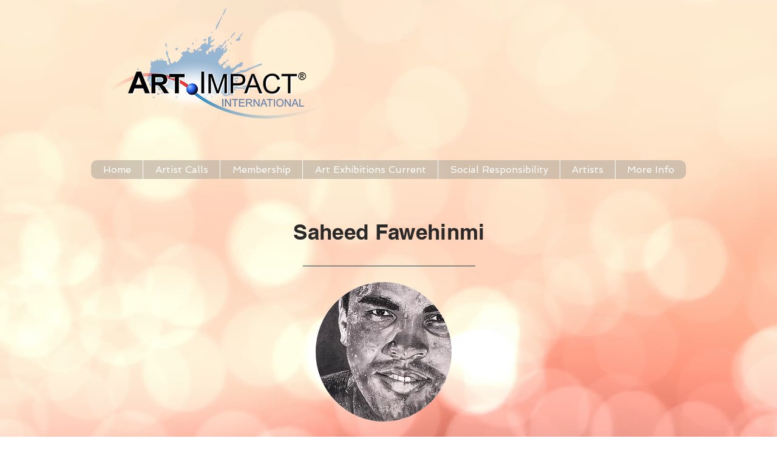

--- FILE ---
content_type: text/html; charset=UTF-8
request_url: https://www.artimpactinternational.org/golden-fawehinmi
body_size: 231232
content:
<!DOCTYPE html>
<html lang="en">
<head>
  
  <!-- SEO Tags -->
  <title>Golden Fawehinmi | Art Impact</title>
  <link rel="canonical" href="https://www.artimpactinternational.org/golden-fawehinmi"/>
  <meta property="og:title" content="Golden Fawehinmi | Art Impact"/>
  <meta property="og:image" content="https://static.wixstatic.com/media/72e279_eaae9ab975464be498fa81df47ddb91b%7Emv2.png/v1/fit/w_2500,h_1330,al_c/72e279_eaae9ab975464be498fa81df47ddb91b%7Emv2.png"/>
  <meta property="og:image:width" content="2500"/>
  <meta property="og:image:height" content="1330"/>
  <meta property="og:url" content="https://www.artimpactinternational.org/golden-fawehinmi"/>
  <meta property="og:site_name" content="Art Impact"/>
  <meta property="og:type" content="website"/>
  <meta name="fb_admins_meta_tag" content="artimpactinternational"/>
  <meta name="google-site-verification" content="z9VAc4xzASSFQ-duc-nK8isrQwyYOgLLdJ2IBW0u1tY"/>
  <meta property="fb:admins" content="artimpactinternational"/>
  <meta name="twitter:card" content="summary_large_image"/>
  <meta name="twitter:title" content="Golden Fawehinmi | Art Impact"/>
  <meta name="twitter:image" content="https://static.wixstatic.com/media/72e279_eaae9ab975464be498fa81df47ddb91b%7Emv2.png/v1/fit/w_2500,h_1330,al_c/72e279_eaae9ab975464be498fa81df47ddb91b%7Emv2.png"/><meta name="language" content="english">
<meta http-equiv="content-language" content="en">

  
  <meta charset='utf-8'>
  <meta name="viewport" content="width=device-width, initial-scale=1" id="wixDesktopViewport" />
  <meta http-equiv="X-UA-Compatible" content="IE=edge">
  <meta name="generator" content="Wix.com Website Builder"/>

  <link rel="icon" sizes="192x192" href="https://static.wixstatic.com/media/72e279_a0da3ac0a3ea41e5b03797bd51e83da0%7Emv2.jpg/v1/fill/w_192%2Ch_192%2Clg_1%2Cusm_0.66_1.00_0.01/72e279_a0da3ac0a3ea41e5b03797bd51e83da0%7Emv2.jpg" type="image/jpeg"/>
  <link rel="shortcut icon" href="https://static.wixstatic.com/media/72e279_a0da3ac0a3ea41e5b03797bd51e83da0%7Emv2.jpg/v1/fill/w_192%2Ch_192%2Clg_1%2Cusm_0.66_1.00_0.01/72e279_a0da3ac0a3ea41e5b03797bd51e83da0%7Emv2.jpg" type="image/jpeg"/>
  <link rel="apple-touch-icon" href="https://static.wixstatic.com/media/72e279_a0da3ac0a3ea41e5b03797bd51e83da0%7Emv2.jpg/v1/fill/w_180%2Ch_180%2Clg_1%2Cusm_0.66_1.00_0.01/72e279_a0da3ac0a3ea41e5b03797bd51e83da0%7Emv2.jpg" type="image/jpeg"/>

  <!-- Safari Pinned Tab Icon -->
  <!-- <link rel="mask-icon" href="https://static.wixstatic.com/media/72e279_a0da3ac0a3ea41e5b03797bd51e83da0%7Emv2.jpg/v1/fill/w_192%2Ch_192%2Clg_1%2Cusm_0.66_1.00_0.01/72e279_a0da3ac0a3ea41e5b03797bd51e83da0%7Emv2.jpg"> -->

  <!-- Original trials -->
  


  <!-- Segmenter Polyfill -->
  <script>
    if (!window.Intl || !window.Intl.Segmenter) {
      (function() {
        var script = document.createElement('script');
        script.src = 'https://static.parastorage.com/unpkg/@formatjs/intl-segmenter@11.7.10/polyfill.iife.js';
        document.head.appendChild(script);
      })();
    }
  </script>

  <!-- Legacy Polyfills -->
  <script nomodule="" src="https://static.parastorage.com/unpkg/core-js-bundle@3.2.1/minified.js"></script>
  <script nomodule="" src="https://static.parastorage.com/unpkg/focus-within-polyfill@5.0.9/dist/focus-within-polyfill.js"></script>

  <!-- Performance API Polyfills -->
  <script>
  (function () {
    var noop = function noop() {};
    if ("performance" in window === false) {
      window.performance = {};
    }
    window.performance.mark = performance.mark || noop;
    window.performance.measure = performance.measure || noop;
    if ("now" in window.performance === false) {
      var nowOffset = Date.now();
      if (performance.timing && performance.timing.navigationStart) {
        nowOffset = performance.timing.navigationStart;
      }
      window.performance.now = function now() {
        return Date.now() - nowOffset;
      };
    }
  })();
  </script>

  <!-- Globals Definitions -->
  <script>
    (function () {
      var now = Date.now()
      window.initialTimestamps = {
        initialTimestamp: now,
        initialRequestTimestamp: Math.round(performance.timeOrigin ? performance.timeOrigin : now - performance.now())
      }

      window.thunderboltTag = "libs-releases-GA-local"
      window.thunderboltVersion = "1.16780.0"
    })();
  </script>

  <!-- Essential Viewer Model -->
  <script type="application/json" id="wix-essential-viewer-model">{"fleetConfig":{"fleetName":"thunderbolt-seo-renderer","type":"GA","code":0},"mode":{"qa":false,"enableTestApi":false,"debug":false,"ssrIndicator":false,"ssrOnly":false,"siteAssetsFallback":"enable","versionIndicator":false},"componentsLibrariesTopology":[{"artifactId":"editor-elements","namespace":"wixui","url":"https:\/\/static.parastorage.com\/services\/editor-elements\/1.14852.0"},{"artifactId":"editor-elements","namespace":"dsgnsys","url":"https:\/\/static.parastorage.com\/services\/editor-elements\/1.14852.0"}],"siteFeaturesConfigs":{"sessionManager":{"isRunningInDifferentSiteContext":false}},"language":{"userLanguage":"en"},"siteAssets":{"clientTopology":{"mediaRootUrl":"https:\/\/static.wixstatic.com","staticMediaUrl":"https:\/\/static.wixstatic.com\/media","moduleRepoUrl":"https:\/\/static.parastorage.com\/unpkg","fileRepoUrl":"https:\/\/static.parastorage.com\/services","viewerAppsUrl":"https:\/\/viewer-apps.parastorage.com","viewerAssetsUrl":"https:\/\/viewer-assets.parastorage.com","siteAssetsUrl":"https:\/\/siteassets.parastorage.com","pageJsonServerUrls":["https:\/\/pages.parastorage.com","https:\/\/staticorigin.wixstatic.com","https:\/\/www.artimpactinternational.org","https:\/\/fallback.wix.com\/wix-html-editor-pages-webapp\/page"],"pathOfTBModulesInFileRepoForFallback":"wix-thunderbolt\/dist\/"}},"siteFeatures":["accessibility","appMonitoring","assetsLoader","businessLogger","captcha","clickHandlerRegistrar","codeEmbed","commonConfig","componentsLoader","componentsRegistry","consentPolicy","cyclicTabbing","domSelectors","dynamicPages","environmentWixCodeSdk","environment","lightbox","locationWixCodeSdk","mpaNavigation","navigationManager","navigationPhases","ooi","pages","panorama","passwordProtectedPage","protectedPages","renderer","reporter","routerFetch","router","scrollRestoration","seoWixCodeSdk","seo","sessionManager","siteMembersWixCodeSdk","siteMembers","siteScrollBlocker","siteWixCodeSdk","speculationRules","ssrCache","stores","structureApi","thunderboltInitializer","tpaCommons","tpaWorkerFeature","translations","usedPlatformApis","warmupData","windowMessageRegistrar","windowWixCodeSdk","wixCustomElementComponent","wixEmbedsApi","componentsReact","platform"],"site":{"externalBaseUrl":"https:\/\/www.artimpactinternational.org","isSEO":true},"media":{"staticMediaUrl":"https:\/\/static.wixstatic.com\/media","mediaRootUrl":"https:\/\/static.wixstatic.com\/","staticVideoUrl":"https:\/\/video.wixstatic.com\/"},"requestUrl":"https:\/\/www.artimpactinternational.org\/golden-fawehinmi","rollout":{"siteAssetsVersionsRollout":false,"isDACRollout":0,"isTBRollout":false},"commonConfig":{"brand":"wix","host":"VIEWER","bsi":"","consentPolicy":{},"consentPolicyHeader":{},"siteRevision":"8162","renderingFlow":"NONE","language":"en","locale":"en-us"},"interactionSampleRatio":0.01,"dynamicModelUrl":"https:\/\/www.artimpactinternational.org\/_api\/v2\/dynamicmodel","accessTokensUrl":"https:\/\/www.artimpactinternational.org\/_api\/v1\/access-tokens","isExcludedFromSecurityExperiments":false,"experiments":{"specs.thunderbolt.hardenFetchAndXHR":true,"specs.thunderbolt.securityExperiments":true}}</script>
  <script>window.viewerModel = JSON.parse(document.getElementById('wix-essential-viewer-model').textContent)</script>

  <script>
    window.commonConfig = viewerModel.commonConfig
  </script>

  
  <!-- BEGIN handleAccessTokens bundle -->

  <script data-url="https://static.parastorage.com/services/wix-thunderbolt/dist/handleAccessTokens.inline.4f2f9a53.bundle.min.js">(()=>{"use strict";function e(e){let{context:o,property:r,value:n,enumerable:i=!0}=e,c=e.get,l=e.set;if(!r||void 0===n&&!c&&!l)return new Error("property and value are required");let a=o||globalThis,s=a?.[r],u={};if(void 0!==n)u.value=n;else{if(c){let e=t(c);e&&(u.get=e)}if(l){let e=t(l);e&&(u.set=e)}}let p={...u,enumerable:i||!1,configurable:!1};void 0!==n&&(p.writable=!1);try{Object.defineProperty(a,r,p)}catch(e){return e instanceof TypeError?s:e}return s}function t(e,t){return"function"==typeof e?e:!0===e?.async&&"function"==typeof e.func?t?async function(t){return e.func(t)}:async function(){return e.func()}:"function"==typeof e?.func?e.func:void 0}try{e({property:"strictDefine",value:e})}catch{}try{e({property:"defineStrictObject",value:r})}catch{}try{e({property:"defineStrictMethod",value:n})}catch{}var o=["toString","toLocaleString","valueOf","constructor","prototype"];function r(t){let{context:n,property:c,propertiesToExclude:l=[],skipPrototype:a=!1,hardenPrototypePropertiesToExclude:s=[]}=t;if(!c)return new Error("property is required");let u=(n||globalThis)[c],p={},f=i(n,c);u&&("object"==typeof u||"function"==typeof u)&&Reflect.ownKeys(u).forEach(t=>{if(!l.includes(t)&&!o.includes(t)){let o=i(u,t);if(o&&(o.writable||o.configurable)){let{value:r,get:n,set:i,enumerable:c=!1}=o,l={};void 0!==r?l.value=r:n?l.get=n:i&&(l.set=i);try{let o=e({context:u,property:t,...l,enumerable:c});p[t]=o}catch(e){if(!(e instanceof TypeError))throw e;try{p[t]=o.value||o.get||o.set}catch{}}}}});let d={originalObject:u,originalProperties:p};if(!a&&void 0!==u?.prototype){let e=r({context:u,property:"prototype",propertiesToExclude:s,skipPrototype:!0});e instanceof Error||(d.originalPrototype=e?.originalObject,d.originalPrototypeProperties=e?.originalProperties)}return e({context:n,property:c,value:u,enumerable:f?.enumerable}),d}function n(t,o){let r=(o||globalThis)[t],n=i(o||globalThis,t);return r&&n&&(n.writable||n.configurable)?(Object.freeze(r),e({context:globalThis,property:t,value:r})):r}function i(e,t){if(e&&t)try{return Reflect.getOwnPropertyDescriptor(e,t)}catch{return}}function c(e){if("string"!=typeof e)return e;try{return decodeURIComponent(e).toLowerCase().trim()}catch{return e.toLowerCase().trim()}}function l(e,t){let o="";if("string"==typeof e)o=e.split("=")[0]?.trim()||"";else{if(!e||"string"!=typeof e.name)return!1;o=e.name}return t.has(c(o)||"")}function a(e,t){let o;return o="string"==typeof e?e.split(";").map(e=>e.trim()).filter(e=>e.length>0):e||[],o.filter(e=>!l(e,t))}var s=null;function u(){return null===s&&(s=typeof Document>"u"?void 0:Object.getOwnPropertyDescriptor(Document.prototype,"cookie")),s}function p(t,o){if(!globalThis?.cookieStore)return;let r=globalThis.cookieStore.get.bind(globalThis.cookieStore),n=globalThis.cookieStore.getAll.bind(globalThis.cookieStore),i=globalThis.cookieStore.set.bind(globalThis.cookieStore),c=globalThis.cookieStore.delete.bind(globalThis.cookieStore);return e({context:globalThis.CookieStore.prototype,property:"get",value:async function(e){return l(("string"==typeof e?e:e.name)||"",t)?null:r.call(this,e)},enumerable:!0}),e({context:globalThis.CookieStore.prototype,property:"getAll",value:async function(){return a(await n.apply(this,Array.from(arguments)),t)},enumerable:!0}),e({context:globalThis.CookieStore.prototype,property:"set",value:async function(){let e=Array.from(arguments);if(!l(1===e.length?e[0].name:e[0],t))return i.apply(this,e);o&&console.warn(o)},enumerable:!0}),e({context:globalThis.CookieStore.prototype,property:"delete",value:async function(){let e=Array.from(arguments);if(!l(1===e.length?e[0].name:e[0],t))return c.apply(this,e)},enumerable:!0}),e({context:globalThis.cookieStore,property:"prototype",value:globalThis.CookieStore.prototype,enumerable:!1}),e({context:globalThis,property:"cookieStore",value:globalThis.cookieStore,enumerable:!0}),{get:r,getAll:n,set:i,delete:c}}var f=["TextEncoder","TextDecoder","XMLHttpRequestEventTarget","EventTarget","URL","JSON","Reflect","Object","Array","Map","Set","WeakMap","WeakSet","Promise","Symbol","Error"],d=["addEventListener","removeEventListener","dispatchEvent","encodeURI","encodeURIComponent","decodeURI","decodeURIComponent"];const y=(e,t)=>{try{const o=t?t.get.call(document):document.cookie;return o.split(";").map(e=>e.trim()).filter(t=>t?.startsWith(e))[0]?.split("=")[1]}catch(e){return""}},g=(e="",t="",o="/")=>`${e}=; ${t?`domain=${t};`:""} max-age=0; path=${o}; expires=Thu, 01 Jan 1970 00:00:01 GMT`;function m(){(function(){if("undefined"!=typeof window){const e=performance.getEntriesByType("navigation")[0];return"back_forward"===(e?.type||"")}return!1})()&&function(){const{counter:e}=function(){const e=b("getItem");if(e){const[t,o]=e.split("-"),r=o?parseInt(o,10):0;if(r>=3){const e=t?Number(t):0;if(Date.now()-e>6e4)return{counter:0}}return{counter:r}}return{counter:0}}();e<3?(!function(e=1){b("setItem",`${Date.now()}-${e}`)}(e+1),window.location.reload()):console.error("ATS: Max reload attempts reached")}()}function b(e,t){try{return sessionStorage[e]("reload",t||"")}catch(e){console.error("ATS: Error calling sessionStorage:",e)}}const h="client-session-bind",v="sec-fetch-unsupported",{experiments:w}=window.viewerModel,T=[h,"client-binding",v,"svSession","smSession","server-session-bind","wixSession2","wixSession3"].map(e=>e.toLowerCase()),{cookie:S}=function(t,o){let r=new Set(t);return e({context:document,property:"cookie",set:{func:e=>function(e,t,o,r){let n=u(),i=c(t.split(";")[0]||"")||"";[...o].every(e=>!i.startsWith(e.toLowerCase()))&&n?.set?n.set.call(e,t):r&&console.warn(r)}(document,e,r,o)},get:{func:()=>function(e,t){let o=u();if(!o?.get)throw new Error("Cookie descriptor or getter not available");return a(o.get.call(e),t).join("; ")}(document,r)},enumerable:!0}),{cookieStore:p(r,o),cookie:u()}}(T),k="tbReady",x="security_overrideGlobals",{experiments:E,siteFeaturesConfigs:C,accessTokensUrl:P}=window.viewerModel,R=P,M={},O=(()=>{const e=y(h,S);if(w["specs.thunderbolt.browserCacheReload"]){y(v,S)||e?b("removeItem"):m()}return(()=>{const e=g(h),t=g(h,location.hostname);S.set.call(document,e),S.set.call(document,t)})(),e})();O&&(M["client-binding"]=O);const D=fetch;addEventListener(k,function e(t){const{logger:o}=t.detail;try{window.tb.init({fetch:D,fetchHeaders:M})}catch(e){const t=new Error("TB003");o.meter(`${x}_${t.message}`,{paramsOverrides:{errorType:x,eventString:t.message}}),window?.viewerModel?.mode.debug&&console.error(e)}finally{removeEventListener(k,e)}}),E["specs.thunderbolt.hardenFetchAndXHR"]||(window.fetchDynamicModel=()=>C.sessionManager.isRunningInDifferentSiteContext?Promise.resolve({}):fetch(R,{credentials:"same-origin",headers:M}).then(function(e){if(!e.ok)throw new Error(`[${e.status}]${e.statusText}`);return e.json()}),window.dynamicModelPromise=window.fetchDynamicModel())})();
//# sourceMappingURL=https://static.parastorage.com/services/wix-thunderbolt/dist/handleAccessTokens.inline.4f2f9a53.bundle.min.js.map</script>

<!-- END handleAccessTokens bundle -->

<!-- BEGIN overrideGlobals bundle -->

<script data-url="https://static.parastorage.com/services/wix-thunderbolt/dist/overrideGlobals.inline.ec13bfcf.bundle.min.js">(()=>{"use strict";function e(e){let{context:r,property:o,value:n,enumerable:i=!0}=e,c=e.get,a=e.set;if(!o||void 0===n&&!c&&!a)return new Error("property and value are required");let l=r||globalThis,u=l?.[o],s={};if(void 0!==n)s.value=n;else{if(c){let e=t(c);e&&(s.get=e)}if(a){let e=t(a);e&&(s.set=e)}}let p={...s,enumerable:i||!1,configurable:!1};void 0!==n&&(p.writable=!1);try{Object.defineProperty(l,o,p)}catch(e){return e instanceof TypeError?u:e}return u}function t(e,t){return"function"==typeof e?e:!0===e?.async&&"function"==typeof e.func?t?async function(t){return e.func(t)}:async function(){return e.func()}:"function"==typeof e?.func?e.func:void 0}try{e({property:"strictDefine",value:e})}catch{}try{e({property:"defineStrictObject",value:o})}catch{}try{e({property:"defineStrictMethod",value:n})}catch{}var r=["toString","toLocaleString","valueOf","constructor","prototype"];function o(t){let{context:n,property:c,propertiesToExclude:a=[],skipPrototype:l=!1,hardenPrototypePropertiesToExclude:u=[]}=t;if(!c)return new Error("property is required");let s=(n||globalThis)[c],p={},f=i(n,c);s&&("object"==typeof s||"function"==typeof s)&&Reflect.ownKeys(s).forEach(t=>{if(!a.includes(t)&&!r.includes(t)){let r=i(s,t);if(r&&(r.writable||r.configurable)){let{value:o,get:n,set:i,enumerable:c=!1}=r,a={};void 0!==o?a.value=o:n?a.get=n:i&&(a.set=i);try{let r=e({context:s,property:t,...a,enumerable:c});p[t]=r}catch(e){if(!(e instanceof TypeError))throw e;try{p[t]=r.value||r.get||r.set}catch{}}}}});let d={originalObject:s,originalProperties:p};if(!l&&void 0!==s?.prototype){let e=o({context:s,property:"prototype",propertiesToExclude:u,skipPrototype:!0});e instanceof Error||(d.originalPrototype=e?.originalObject,d.originalPrototypeProperties=e?.originalProperties)}return e({context:n,property:c,value:s,enumerable:f?.enumerable}),d}function n(t,r){let o=(r||globalThis)[t],n=i(r||globalThis,t);return o&&n&&(n.writable||n.configurable)?(Object.freeze(o),e({context:globalThis,property:t,value:o})):o}function i(e,t){if(e&&t)try{return Reflect.getOwnPropertyDescriptor(e,t)}catch{return}}function c(e){if("string"!=typeof e)return e;try{return decodeURIComponent(e).toLowerCase().trim()}catch{return e.toLowerCase().trim()}}function a(e,t){return e instanceof Headers?e.forEach((r,o)=>{l(o,t)||e.delete(o)}):Object.keys(e).forEach(r=>{l(r,t)||delete e[r]}),e}function l(e,t){return!t.has(c(e)||"")}function u(e,t){let r=!0,o=function(e){let t,r;if(globalThis.Request&&e instanceof Request)t=e.url;else{if("function"!=typeof e?.toString)throw new Error("Unsupported type for url");t=e.toString()}try{return new URL(t).pathname}catch{return r=t.replace(/#.+/gi,"").split("?").shift(),r.startsWith("/")?r:`/${r}`}}(e),n=c(o);return n&&t.some(e=>n.includes(e))&&(r=!1),r}function s(t,r,o){let n=fetch,i=XMLHttpRequest,c=new Set(r);function s(){let e=new i,r=e.open,n=e.setRequestHeader;return e.open=function(){let n=Array.from(arguments),i=n[1];if(n.length<2||u(i,t))return r.apply(e,n);throw new Error(o||`Request not allowed for path ${i}`)},e.setRequestHeader=function(t,r){l(decodeURIComponent(t),c)&&n.call(e,t,r)},e}return e({property:"fetch",value:function(){let e=function(e,t){return globalThis.Request&&e[0]instanceof Request&&e[0]?.headers?a(e[0].headers,t):e[1]?.headers&&a(e[1].headers,t),e}(arguments,c);return u(arguments[0],t)?n.apply(globalThis,Array.from(e)):new Promise((e,t)=>{t(new Error(o||`Request not allowed for path ${arguments[0]}`))})},enumerable:!0}),e({property:"XMLHttpRequest",value:s,enumerable:!0}),Object.keys(i).forEach(e=>{s[e]=i[e]}),{fetch:n,XMLHttpRequest:i}}var p=["TextEncoder","TextDecoder","XMLHttpRequestEventTarget","EventTarget","URL","JSON","Reflect","Object","Array","Map","Set","WeakMap","WeakSet","Promise","Symbol","Error"],f=["addEventListener","removeEventListener","dispatchEvent","encodeURI","encodeURIComponent","decodeURI","decodeURIComponent"];const d=function(){let t=globalThis.open,r=document.open;function o(e,r,o){let n="string"!=typeof e,i=t.call(window,e,r,o);return n||e&&function(e){return e.startsWith("//")&&/(?:[a-z0-9](?:[a-z0-9-]{0,61}[a-z0-9])?\.)+[a-z0-9][a-z0-9-]{0,61}[a-z0-9]/g.test(`${location.protocol}:${e}`)&&(e=`${location.protocol}${e}`),!e.startsWith("http")||new URL(e).hostname===location.hostname}(e)?{}:i}return e({property:"open",value:o,context:globalThis,enumerable:!0}),e({property:"open",value:function(e,t,n){return e?o(e,t,n):r.call(document,e||"",t||"",n||"")},context:document,enumerable:!0}),{open:t,documentOpen:r}},y=function(){let t=document.createElement,r=Element.prototype.setAttribute,o=Element.prototype.setAttributeNS;return e({property:"createElement",context:document,value:function(n,i){let a=t.call(document,n,i);if("iframe"===c(n)){e({property:"srcdoc",context:a,get:()=>"",set:()=>{console.warn("`srcdoc` is not allowed in iframe elements.")}});let t=function(e,t){"srcdoc"!==e.toLowerCase()?r.call(a,e,t):console.warn("`srcdoc` attribute is not allowed to be set.")},n=function(e,t,r){"srcdoc"!==t.toLowerCase()?o.call(a,e,t,r):console.warn("`srcdoc` attribute is not allowed to be set.")};a.setAttribute=t,a.setAttributeNS=n}return a},enumerable:!0}),{createElement:t,setAttribute:r,setAttributeNS:o}},m=["client-binding"],b=["/_api/v1/access-tokens","/_api/v2/dynamicmodel","/_api/one-app-session-web/v3/businesses"],h=function(){let t=setTimeout,r=setInterval;return o("setTimeout",0,globalThis),o("setInterval",0,globalThis),{setTimeout:t,setInterval:r};function o(t,r,o){let n=o||globalThis,i=n[t];if(!i||"function"!=typeof i)throw new Error(`Function ${t} not found or is not a function`);e({property:t,value:function(){let e=Array.from(arguments);if("string"!=typeof e[r])return i.apply(n,e);console.warn(`Calling ${t} with a String Argument at index ${r} is not allowed`)},context:o,enumerable:!0})}},v=function(){if(navigator&&"serviceWorker"in navigator){let t=navigator.serviceWorker.register;return e({context:navigator.serviceWorker,property:"register",value:function(){console.log("Service worker registration is not allowed")},enumerable:!0}),{register:t}}return{}};performance.mark("overrideGlobals started");const{isExcludedFromSecurityExperiments:g,experiments:w}=window.viewerModel,E=!g&&w["specs.thunderbolt.securityExperiments"];try{d(),E&&y(),w["specs.thunderbolt.hardenFetchAndXHR"]&&E&&s(b,m),v(),(e=>{let t=[],r=[];r=r.concat(["TextEncoder","TextDecoder"]),e&&(r=r.concat(["XMLHttpRequestEventTarget","EventTarget"])),r=r.concat(["URL","JSON"]),e&&(t=t.concat(["addEventListener","removeEventListener"])),t=t.concat(["encodeURI","encodeURIComponent","decodeURI","decodeURIComponent"]),r=r.concat(["String","Number"]),e&&r.push("Object"),r=r.concat(["Reflect"]),t.forEach(e=>{n(e),["addEventListener","removeEventListener"].includes(e)&&n(e,document)}),r.forEach(e=>{o({property:e})})})(E),E&&h()}catch(e){window?.viewerModel?.mode.debug&&console.error(e);const t=new Error("TB006");window.fedops?.reportError(t,"security_overrideGlobals"),window.Sentry?window.Sentry.captureException(t):globalThis.defineStrictProperty("sentryBuffer",[t],window,!1)}performance.mark("overrideGlobals ended")})();
//# sourceMappingURL=https://static.parastorage.com/services/wix-thunderbolt/dist/overrideGlobals.inline.ec13bfcf.bundle.min.js.map</script>

<!-- END overrideGlobals bundle -->


  
  <script>
    window.commonConfig = viewerModel.commonConfig

	
  </script>

  <!-- Initial CSS -->
  <style data-url="https://static.parastorage.com/services/wix-thunderbolt/dist/main.347af09f.min.css">@keyframes slide-horizontal-new{0%{transform:translateX(100%)}}@keyframes slide-horizontal-old{80%{opacity:1}to{opacity:0;transform:translateX(-100%)}}@keyframes slide-vertical-new{0%{transform:translateY(-100%)}}@keyframes slide-vertical-old{80%{opacity:1}to{opacity:0;transform:translateY(100%)}}@keyframes out-in-new{0%{opacity:0}}@keyframes out-in-old{to{opacity:0}}:root:active-view-transition{view-transition-name:none}::view-transition{pointer-events:none}:root:active-view-transition::view-transition-new(page-group),:root:active-view-transition::view-transition-old(page-group){animation-duration:.6s;cursor:wait;pointer-events:all}:root:active-view-transition-type(SlideHorizontal)::view-transition-old(page-group){animation:slide-horizontal-old .6s cubic-bezier(.83,0,.17,1) forwards;mix-blend-mode:normal}:root:active-view-transition-type(SlideHorizontal)::view-transition-new(page-group){animation:slide-horizontal-new .6s cubic-bezier(.83,0,.17,1) backwards;mix-blend-mode:normal}:root:active-view-transition-type(SlideVertical)::view-transition-old(page-group){animation:slide-vertical-old .6s cubic-bezier(.83,0,.17,1) forwards;mix-blend-mode:normal}:root:active-view-transition-type(SlideVertical)::view-transition-new(page-group){animation:slide-vertical-new .6s cubic-bezier(.83,0,.17,1) backwards;mix-blend-mode:normal}:root:active-view-transition-type(OutIn)::view-transition-old(page-group){animation:out-in-old .35s cubic-bezier(.22,1,.36,1) forwards}:root:active-view-transition-type(OutIn)::view-transition-new(page-group){animation:out-in-new .35s cubic-bezier(.64,0,.78,0) .35s backwards}@media(prefers-reduced-motion:reduce){::view-transition-group(*),::view-transition-new(*),::view-transition-old(*){animation:none!important}}body,html{background:transparent;border:0;margin:0;outline:0;padding:0;vertical-align:baseline}body{--scrollbar-width:0px;font-family:Arial,Helvetica,sans-serif;font-size:10px}body,html{height:100%}body{overflow-x:auto;overflow-y:scroll}body:not(.responsive) #site-root{min-width:var(--site-width);width:100%}body:not([data-js-loaded]) [data-hide-prejs]{visibility:hidden}interact-element{display:contents}#SITE_CONTAINER{position:relative}:root{--one-unit:1vw;--section-max-width:9999px;--spx-stopper-max:9999px;--spx-stopper-min:0px;--browser-zoom:1}@supports(-webkit-appearance:none) and (stroke-color:transparent){:root{--safari-sticky-fix:opacity;--experimental-safari-sticky-fix:translateZ(0)}}@supports(container-type:inline-size){:root{--one-unit:1cqw}}[id^=oldHoverBox-]{mix-blend-mode:plus-lighter;transition:opacity .5s ease,visibility .5s ease}[data-mesh-id$=inlineContent-gridContainer]:has(>[id^=oldHoverBox-]){isolation:isolate}</style>
<style data-url="https://static.parastorage.com/services/wix-thunderbolt/dist/main.renderer.9cb0985f.min.css">a,abbr,acronym,address,applet,b,big,blockquote,button,caption,center,cite,code,dd,del,dfn,div,dl,dt,em,fieldset,font,footer,form,h1,h2,h3,h4,h5,h6,header,i,iframe,img,ins,kbd,label,legend,li,nav,object,ol,p,pre,q,s,samp,section,small,span,strike,strong,sub,sup,table,tbody,td,tfoot,th,thead,title,tr,tt,u,ul,var{background:transparent;border:0;margin:0;outline:0;padding:0;vertical-align:baseline}input,select,textarea{box-sizing:border-box;font-family:Helvetica,Arial,sans-serif}ol,ul{list-style:none}blockquote,q{quotes:none}ins{text-decoration:none}del{text-decoration:line-through}table{border-collapse:collapse;border-spacing:0}a{cursor:pointer;text-decoration:none}.testStyles{overflow-y:hidden}.reset-button{-webkit-appearance:none;background:none;border:0;color:inherit;font:inherit;line-height:normal;outline:0;overflow:visible;padding:0;-webkit-user-select:none;-moz-user-select:none;-ms-user-select:none}:focus{outline:none}body.device-mobile-optimized:not(.disable-site-overflow){overflow-x:hidden;overflow-y:scroll}body.device-mobile-optimized:not(.responsive) #SITE_CONTAINER{margin-left:auto;margin-right:auto;overflow-x:visible;position:relative;width:320px}body.device-mobile-optimized:not(.responsive):not(.blockSiteScrolling) #SITE_CONTAINER{margin-top:0}body.device-mobile-optimized>*{max-width:100%!important}body.device-mobile-optimized #site-root{overflow-x:hidden;overflow-y:hidden}@supports(overflow:clip){body.device-mobile-optimized #site-root{overflow-x:clip;overflow-y:clip}}body.device-mobile-non-optimized #SITE_CONTAINER #site-root{overflow-x:clip;overflow-y:clip}body.device-mobile-non-optimized.fullScreenMode{background-color:#5f6360}body.device-mobile-non-optimized.fullScreenMode #MOBILE_ACTIONS_MENU,body.device-mobile-non-optimized.fullScreenMode #SITE_BACKGROUND,body.device-mobile-non-optimized.fullScreenMode #site-root,body.fullScreenMode #WIX_ADS{visibility:hidden}body.fullScreenMode{overflow-x:hidden!important;overflow-y:hidden!important}body.fullScreenMode.device-mobile-optimized #TINY_MENU{opacity:0;pointer-events:none}body.fullScreenMode-scrollable.device-mobile-optimized{overflow-x:hidden!important;overflow-y:auto!important}body.fullScreenMode-scrollable.device-mobile-optimized #masterPage,body.fullScreenMode-scrollable.device-mobile-optimized #site-root{overflow-x:hidden!important;overflow-y:hidden!important}body.fullScreenMode-scrollable.device-mobile-optimized #SITE_BACKGROUND,body.fullScreenMode-scrollable.device-mobile-optimized #masterPage{height:auto!important}body.fullScreenMode-scrollable.device-mobile-optimized #masterPage.mesh-layout{height:0!important}body.blockSiteScrolling,body.siteScrollingBlocked{position:fixed;width:100%}body.blockSiteScrolling #SITE_CONTAINER{margin-top:calc(var(--blocked-site-scroll-margin-top)*-1)}#site-root{margin:0 auto;min-height:100%;position:relative;top:var(--wix-ads-height)}#site-root img:not([src]){visibility:hidden}#site-root svg img:not([src]){visibility:visible}.auto-generated-link{color:inherit}#SCROLL_TO_BOTTOM,#SCROLL_TO_TOP{height:0}.has-click-trigger{cursor:pointer}.fullScreenOverlay{bottom:0;display:flex;justify-content:center;left:0;overflow-y:hidden;position:fixed;right:0;top:-60px;z-index:1005}.fullScreenOverlay>.fullScreenOverlayContent{bottom:0;left:0;margin:0 auto;overflow:hidden;position:absolute;right:0;top:60px;transform:translateZ(0)}[data-mesh-id$=centeredContent],[data-mesh-id$=form],[data-mesh-id$=inlineContent]{pointer-events:none;position:relative}[data-mesh-id$=-gridWrapper],[data-mesh-id$=-rotated-wrapper]{pointer-events:none}[data-mesh-id$=-gridContainer]>*,[data-mesh-id$=-rotated-wrapper]>*,[data-mesh-id$=inlineContent]>:not([data-mesh-id$=-gridContainer]){pointer-events:auto}.device-mobile-optimized #masterPage.mesh-layout #SOSP_CONTAINER_CUSTOM_ID{grid-area:2/1/3/2;-ms-grid-row:2;position:relative}#masterPage.mesh-layout{-ms-grid-rows:max-content max-content min-content max-content;-ms-grid-columns:100%;align-items:start;display:-ms-grid;display:grid;grid-template-columns:100%;grid-template-rows:max-content max-content min-content max-content;justify-content:stretch}#masterPage.mesh-layout #PAGES_CONTAINER,#masterPage.mesh-layout #SITE_FOOTER-placeholder,#masterPage.mesh-layout #SITE_FOOTER_WRAPPER,#masterPage.mesh-layout #SITE_HEADER-placeholder,#masterPage.mesh-layout #SITE_HEADER_WRAPPER,#masterPage.mesh-layout #SOSP_CONTAINER_CUSTOM_ID[data-state~=mobileView],#masterPage.mesh-layout #soapAfterPagesContainer,#masterPage.mesh-layout #soapBeforePagesContainer{-ms-grid-row-align:start;-ms-grid-column-align:start;-ms-grid-column:1}#masterPage.mesh-layout #SITE_HEADER-placeholder,#masterPage.mesh-layout #SITE_HEADER_WRAPPER{grid-area:1/1/2/2;-ms-grid-row:1}#masterPage.mesh-layout #PAGES_CONTAINER,#masterPage.mesh-layout #soapAfterPagesContainer,#masterPage.mesh-layout #soapBeforePagesContainer{grid-area:3/1/4/2;-ms-grid-row:3}#masterPage.mesh-layout #soapAfterPagesContainer,#masterPage.mesh-layout #soapBeforePagesContainer{width:100%}#masterPage.mesh-layout #PAGES_CONTAINER{align-self:stretch}#masterPage.mesh-layout main#PAGES_CONTAINER{display:block}#masterPage.mesh-layout #SITE_FOOTER-placeholder,#masterPage.mesh-layout #SITE_FOOTER_WRAPPER{grid-area:4/1/5/2;-ms-grid-row:4}#masterPage.mesh-layout #SITE_PAGES,#masterPage.mesh-layout [data-mesh-id=PAGES_CONTAINERcenteredContent],#masterPage.mesh-layout [data-mesh-id=PAGES_CONTAINERinlineContent]{height:100%}#masterPage.mesh-layout.desktop>*{width:100%}#masterPage.mesh-layout #PAGES_CONTAINER,#masterPage.mesh-layout #SITE_FOOTER,#masterPage.mesh-layout #SITE_FOOTER_WRAPPER,#masterPage.mesh-layout #SITE_HEADER,#masterPage.mesh-layout #SITE_HEADER_WRAPPER,#masterPage.mesh-layout #SITE_PAGES,#masterPage.mesh-layout #masterPageinlineContent{position:relative}#masterPage.mesh-layout #SITE_HEADER{grid-area:1/1/2/2}#masterPage.mesh-layout #SITE_FOOTER{grid-area:4/1/5/2}#masterPage.mesh-layout.overflow-x-clip #SITE_FOOTER,#masterPage.mesh-layout.overflow-x-clip #SITE_HEADER{overflow-x:clip}[data-z-counter]{z-index:0}[data-z-counter="0"]{z-index:auto}.wixSiteProperties{-webkit-font-smoothing:antialiased;-moz-osx-font-smoothing:grayscale}:root{--wst-button-color-fill-primary:rgb(var(--color_48));--wst-button-color-border-primary:rgb(var(--color_49));--wst-button-color-text-primary:rgb(var(--color_50));--wst-button-color-fill-primary-hover:rgb(var(--color_51));--wst-button-color-border-primary-hover:rgb(var(--color_52));--wst-button-color-text-primary-hover:rgb(var(--color_53));--wst-button-color-fill-primary-disabled:rgb(var(--color_54));--wst-button-color-border-primary-disabled:rgb(var(--color_55));--wst-button-color-text-primary-disabled:rgb(var(--color_56));--wst-button-color-fill-secondary:rgb(var(--color_57));--wst-button-color-border-secondary:rgb(var(--color_58));--wst-button-color-text-secondary:rgb(var(--color_59));--wst-button-color-fill-secondary-hover:rgb(var(--color_60));--wst-button-color-border-secondary-hover:rgb(var(--color_61));--wst-button-color-text-secondary-hover:rgb(var(--color_62));--wst-button-color-fill-secondary-disabled:rgb(var(--color_63));--wst-button-color-border-secondary-disabled:rgb(var(--color_64));--wst-button-color-text-secondary-disabled:rgb(var(--color_65));--wst-color-fill-base-1:rgb(var(--color_36));--wst-color-fill-base-2:rgb(var(--color_37));--wst-color-fill-base-shade-1:rgb(var(--color_38));--wst-color-fill-base-shade-2:rgb(var(--color_39));--wst-color-fill-base-shade-3:rgb(var(--color_40));--wst-color-fill-accent-1:rgb(var(--color_41));--wst-color-fill-accent-2:rgb(var(--color_42));--wst-color-fill-accent-3:rgb(var(--color_43));--wst-color-fill-accent-4:rgb(var(--color_44));--wst-color-fill-background-primary:rgb(var(--color_11));--wst-color-fill-background-secondary:rgb(var(--color_12));--wst-color-text-primary:rgb(var(--color_15));--wst-color-text-secondary:rgb(var(--color_14));--wst-color-action:rgb(var(--color_18));--wst-color-disabled:rgb(var(--color_39));--wst-color-title:rgb(var(--color_45));--wst-color-subtitle:rgb(var(--color_46));--wst-color-line:rgb(var(--color_47));--wst-font-style-h2:var(--font_2);--wst-font-style-h3:var(--font_3);--wst-font-style-h4:var(--font_4);--wst-font-style-h5:var(--font_5);--wst-font-style-h6:var(--font_6);--wst-font-style-body-large:var(--font_7);--wst-font-style-body-medium:var(--font_8);--wst-font-style-body-small:var(--font_9);--wst-font-style-body-x-small:var(--font_10);--wst-color-custom-1:rgb(var(--color_13));--wst-color-custom-2:rgb(var(--color_16));--wst-color-custom-3:rgb(var(--color_17));--wst-color-custom-4:rgb(var(--color_19));--wst-color-custom-5:rgb(var(--color_20));--wst-color-custom-6:rgb(var(--color_21));--wst-color-custom-7:rgb(var(--color_22));--wst-color-custom-8:rgb(var(--color_23));--wst-color-custom-9:rgb(var(--color_24));--wst-color-custom-10:rgb(var(--color_25));--wst-color-custom-11:rgb(var(--color_26));--wst-color-custom-12:rgb(var(--color_27));--wst-color-custom-13:rgb(var(--color_28));--wst-color-custom-14:rgb(var(--color_29));--wst-color-custom-15:rgb(var(--color_30));--wst-color-custom-16:rgb(var(--color_31));--wst-color-custom-17:rgb(var(--color_32));--wst-color-custom-18:rgb(var(--color_33));--wst-color-custom-19:rgb(var(--color_34));--wst-color-custom-20:rgb(var(--color_35))}.wix-presets-wrapper{display:contents}</style>

  <meta name="format-detection" content="telephone=no">
  <meta name="skype_toolbar" content="skype_toolbar_parser_compatible">
  
  

  

  
      <!--pageHtmlEmbeds.head start-->
      <script type="wix/htmlEmbeds" id="pageHtmlEmbeds.head start"></script>
    
      <!-- Google Tag Manager -->
<script>(function(w,d,s,l,i){w[l]=w[l]||[];w[l].push({'gtm.start':
new Date().getTime(),event:'gtm.js'});var f=d.getElementsByTagName(s)[0],
j=d.createElement(s),dl=l!='dataLayer'?'&l='+l:'';j.async=true;j.src=
'https://www.googletagmanager.com/gtm.js?id='+i+dl;f.parentNode.insertBefore(j,f);
})(window,document,'script','dataLayer','GTM-T8424X6');</script>
<!-- End Google Tag Manager -->
    
      <!-- Global site tag (gtag.js) - Google Ads: 870794792 -->
<script async src="https://www.googletagmanager.com/gtag/js?id=AW-870794792"></script>
<script>
  window.dataLayer = window.dataLayer || [];
  function gtag(){dataLayer.push(arguments);}
  gtag('js', new Date());

  gtag('config', 'AW-870794792');
</script>
    
      <meta name="p:domain_verify" content="8aa14794f3f6747d9555325966622d31"/>
    
      <link rel="stylesheet" href="https://static.parastorage.com/unpkg-semver/mobile-app-invite-banner/mobile-app-invite-banner.css">
<script type="text/javascript" async
    id="wix-mobile-app-banner"
    data-app-link="http://wix.to/YED_Bs0"
    config=null
    src="https://static.parastorage.com/unpkg-semver/mobile-app-invite-banner/mobile-app-invite-banner.umd.min.js">
</script>
    
      
<!--Start Weglot Script-->
<script src="https://cdn.weglot.com/weglot.min.js"></script>
<script>Weglot.initialize({ api_key:"wg_dba23ef51f6b82de050fee7ec33edcad9" });</script>
<!--End Weglot Script-->

    
      <script type="wix/htmlEmbeds" id="pageHtmlEmbeds.head end"></script>
      <!--pageHtmlEmbeds.head end-->
  

  <!-- head performance data start -->
  
  <!-- head performance data end -->
  

    


    
<style data-href="https://static.parastorage.com/services/editor-elements-library/dist/thunderbolt/rb_wixui.thunderbolt[HtmlComponent].f31a82cb.min.css">@supports(-webkit-touch-callout:none){.RjABt4{-webkit-overflow-scrolling:touch;overflow:scroll}}.ApaTM4{height:100%;width:100%}.Z8YsjS{position:absolute}</style>
<style data-href="https://static.parastorage.com/services/editor-elements-library/dist/thunderbolt/rb_wixui.thunderbolt_bootstrap-classic.72e6a2a3.min.css">.PlZyDq{touch-action:manipulation}.uDW_Qe{align-items:center;box-sizing:border-box;display:flex;justify-content:var(--label-align);min-width:100%;text-align:initial;width:-moz-max-content;width:max-content}.uDW_Qe:before{max-width:var(--margin-start,0)}.uDW_Qe:after,.uDW_Qe:before{align-self:stretch;content:"";flex-grow:1}.uDW_Qe:after{max-width:var(--margin-end,0)}.FubTgk{height:100%}.FubTgk .uDW_Qe{border-radius:var(--corvid-border-radius,var(--rd,0));bottom:0;box-shadow:var(--shd,0 1px 4px rgba(0,0,0,.6));left:0;position:absolute;right:0;top:0;transition:var(--trans1,border-color .4s ease 0s,background-color .4s ease 0s)}.FubTgk .uDW_Qe:link,.FubTgk .uDW_Qe:visited{border-color:transparent}.FubTgk .l7_2fn{color:var(--corvid-color,rgb(var(--txt,var(--color_15,color_15))));font:var(--fnt,var(--font_5));margin:0;position:relative;transition:var(--trans2,color .4s ease 0s);white-space:nowrap}.FubTgk[aria-disabled=false] .uDW_Qe{background-color:var(--corvid-background-color,rgba(var(--bg,var(--color_17,color_17)),var(--alpha-bg,1)));border:solid var(--corvid-border-color,rgba(var(--brd,var(--color_15,color_15)),var(--alpha-brd,1))) var(--corvid-border-width,var(--brw,0));cursor:pointer!important}:host(.device-mobile-optimized) .FubTgk[aria-disabled=false]:active .uDW_Qe,body.device-mobile-optimized .FubTgk[aria-disabled=false]:active .uDW_Qe{background-color:var(--corvid-hover-background-color,rgba(var(--bgh,var(--color_18,color_18)),var(--alpha-bgh,1)));border-color:var(--corvid-hover-border-color,rgba(var(--brdh,var(--color_15,color_15)),var(--alpha-brdh,1)))}:host(.device-mobile-optimized) .FubTgk[aria-disabled=false]:active .l7_2fn,body.device-mobile-optimized .FubTgk[aria-disabled=false]:active .l7_2fn{color:var(--corvid-hover-color,rgb(var(--txth,var(--color_15,color_15))))}:host(:not(.device-mobile-optimized)) .FubTgk[aria-disabled=false]:hover .uDW_Qe,body:not(.device-mobile-optimized) .FubTgk[aria-disabled=false]:hover .uDW_Qe{background-color:var(--corvid-hover-background-color,rgba(var(--bgh,var(--color_18,color_18)),var(--alpha-bgh,1)));border-color:var(--corvid-hover-border-color,rgba(var(--brdh,var(--color_15,color_15)),var(--alpha-brdh,1)))}:host(:not(.device-mobile-optimized)) .FubTgk[aria-disabled=false]:hover .l7_2fn,body:not(.device-mobile-optimized) .FubTgk[aria-disabled=false]:hover .l7_2fn{color:var(--corvid-hover-color,rgb(var(--txth,var(--color_15,color_15))))}.FubTgk[aria-disabled=true] .uDW_Qe{background-color:var(--corvid-disabled-background-color,rgba(var(--bgd,204,204,204),var(--alpha-bgd,1)));border-color:var(--corvid-disabled-border-color,rgba(var(--brdd,204,204,204),var(--alpha-brdd,1)));border-style:solid;border-width:var(--corvid-border-width,var(--brw,0))}.FubTgk[aria-disabled=true] .l7_2fn{color:var(--corvid-disabled-color,rgb(var(--txtd,255,255,255)))}.uUxqWY{align-items:center;box-sizing:border-box;display:flex;justify-content:var(--label-align);min-width:100%;text-align:initial;width:-moz-max-content;width:max-content}.uUxqWY:before{max-width:var(--margin-start,0)}.uUxqWY:after,.uUxqWY:before{align-self:stretch;content:"";flex-grow:1}.uUxqWY:after{max-width:var(--margin-end,0)}.Vq4wYb[aria-disabled=false] .uUxqWY{cursor:pointer}:host(.device-mobile-optimized) .Vq4wYb[aria-disabled=false]:active .wJVzSK,body.device-mobile-optimized .Vq4wYb[aria-disabled=false]:active .wJVzSK{color:var(--corvid-hover-color,rgb(var(--txth,var(--color_15,color_15))));transition:var(--trans,color .4s ease 0s)}:host(:not(.device-mobile-optimized)) .Vq4wYb[aria-disabled=false]:hover .wJVzSK,body:not(.device-mobile-optimized) .Vq4wYb[aria-disabled=false]:hover .wJVzSK{color:var(--corvid-hover-color,rgb(var(--txth,var(--color_15,color_15))));transition:var(--trans,color .4s ease 0s)}.Vq4wYb .uUxqWY{bottom:0;left:0;position:absolute;right:0;top:0}.Vq4wYb .wJVzSK{color:var(--corvid-color,rgb(var(--txt,var(--color_15,color_15))));font:var(--fnt,var(--font_5));transition:var(--trans,color .4s ease 0s);white-space:nowrap}.Vq4wYb[aria-disabled=true] .wJVzSK{color:var(--corvid-disabled-color,rgb(var(--txtd,255,255,255)))}:host(:not(.device-mobile-optimized)) .CohWsy,body:not(.device-mobile-optimized) .CohWsy{display:flex}:host(:not(.device-mobile-optimized)) .V5AUxf,body:not(.device-mobile-optimized) .V5AUxf{-moz-column-gap:var(--margin);column-gap:var(--margin);direction:var(--direction);display:flex;margin:0 auto;position:relative;width:calc(100% - var(--padding)*2)}:host(:not(.device-mobile-optimized)) .V5AUxf>*,body:not(.device-mobile-optimized) .V5AUxf>*{direction:ltr;flex:var(--column-flex) 1 0%;left:0;margin-bottom:var(--padding);margin-top:var(--padding);min-width:0;position:relative;top:0}:host(.device-mobile-optimized) .V5AUxf,body.device-mobile-optimized .V5AUxf{display:block;padding-bottom:var(--padding-y);padding-left:var(--padding-x,0);padding-right:var(--padding-x,0);padding-top:var(--padding-y);position:relative}:host(.device-mobile-optimized) .V5AUxf>*,body.device-mobile-optimized .V5AUxf>*{margin-bottom:var(--margin);position:relative}:host(.device-mobile-optimized) .V5AUxf>:first-child,body.device-mobile-optimized .V5AUxf>:first-child{margin-top:var(--firstChildMarginTop,0)}:host(.device-mobile-optimized) .V5AUxf>:last-child,body.device-mobile-optimized .V5AUxf>:last-child{margin-bottom:var(--lastChildMarginBottom)}.LIhNy3{backface-visibility:hidden}.jhxvbR,.mtrorN{display:block;height:100%;width:100%}.jhxvbR img{max-width:var(--wix-img-max-width,100%)}.jhxvbR[data-animate-blur] img{filter:blur(9px);transition:filter .8s ease-in}.jhxvbR[data-animate-blur] img[data-load-done]{filter:none}.if7Vw2{height:100%;left:0;-webkit-mask-image:var(--mask-image,none);mask-image:var(--mask-image,none);-webkit-mask-position:var(--mask-position,0);mask-position:var(--mask-position,0);-webkit-mask-repeat:var(--mask-repeat,no-repeat);mask-repeat:var(--mask-repeat,no-repeat);-webkit-mask-size:var(--mask-size,100%);mask-size:var(--mask-size,100%);overflow:hidden;pointer-events:var(--fill-layer-background-media-pointer-events);position:absolute;top:0;width:100%}.if7Vw2.f0uTJH{clip:rect(0,auto,auto,0)}.if7Vw2 .i1tH8h{height:100%;position:absolute;top:0;width:100%}.if7Vw2 .DXi4PB{height:var(--fill-layer-image-height,100%);opacity:var(--fill-layer-image-opacity)}.if7Vw2 .DXi4PB img{height:100%;width:100%}@supports(-webkit-hyphens:none){.if7Vw2.f0uTJH{clip:auto;-webkit-clip-path:inset(0)}}.wG8dni{height:100%}.tcElKx{background-color:var(--bg-overlay-color);background-image:var(--bg-gradient);transition:var(--inherit-transition)}.ImALHf,.Ybjs9b{opacity:var(--fill-layer-video-opacity)}.UWmm3w{bottom:var(--media-padding-bottom);height:var(--media-padding-height);position:absolute;top:var(--media-padding-top);width:100%}.Yjj1af{transform:scale(var(--scale,1));transition:var(--transform-duration,transform 0s)}.ImALHf{height:100%;position:relative;width:100%}.KCM6zk{opacity:var(--fill-layer-video-opacity,var(--fill-layer-image-opacity,1))}.KCM6zk .DXi4PB,.KCM6zk .ImALHf,.KCM6zk .Ybjs9b{opacity:1}._uqPqy{clip-path:var(--fill-layer-clip)}._uqPqy,.eKyYhK{position:absolute;top:0}._uqPqy,.eKyYhK,.x0mqQS img{height:100%;width:100%}.pnCr6P{opacity:0}.blf7sp,.pnCr6P{position:absolute;top:0}.blf7sp{height:0;left:0;overflow:hidden;width:0}.rWP3Gv{left:0;pointer-events:var(--fill-layer-background-media-pointer-events);position:var(--fill-layer-background-media-position)}.Tr4n3d,.rWP3Gv,.wRqk6s{height:100%;top:0;width:100%}.wRqk6s{position:absolute}.Tr4n3d{background-color:var(--fill-layer-background-overlay-color);opacity:var(--fill-layer-background-overlay-blend-opacity-fallback,1);position:var(--fill-layer-background-overlay-position);transform:var(--fill-layer-background-overlay-transform)}@supports(mix-blend-mode:overlay){.Tr4n3d{mix-blend-mode:var(--fill-layer-background-overlay-blend-mode);opacity:var(--fill-layer-background-overlay-blend-opacity,1)}}.VXAmO2{--divider-pin-height__:min(1,calc(var(--divider-layers-pin-factor__) + 1));--divider-pin-layer-height__:var( --divider-layers-pin-factor__ );--divider-pin-border__:min(1,calc(var(--divider-layers-pin-factor__) / -1 + 1));height:calc(var(--divider-height__) + var(--divider-pin-height__)*var(--divider-layers-size__)*var(--divider-layers-y__))}.VXAmO2,.VXAmO2 .dy3w_9{left:0;position:absolute;width:100%}.VXAmO2 .dy3w_9{--divider-layer-i__:var(--divider-layer-i,0);background-position:left calc(50% + var(--divider-offset-x__) + var(--divider-layers-x__)*var(--divider-layer-i__)) bottom;background-repeat:repeat-x;border-bottom-style:solid;border-bottom-width:calc(var(--divider-pin-border__)*var(--divider-layer-i__)*var(--divider-layers-y__));height:calc(var(--divider-height__) + var(--divider-pin-layer-height__)*var(--divider-layer-i__)*var(--divider-layers-y__));opacity:calc(1 - var(--divider-layer-i__)/(var(--divider-layer-i__) + 1))}.UORcXs{--divider-height__:var(--divider-top-height,auto);--divider-offset-x__:var(--divider-top-offset-x,0px);--divider-layers-size__:var(--divider-top-layers-size,0);--divider-layers-y__:var(--divider-top-layers-y,0px);--divider-layers-x__:var(--divider-top-layers-x,0px);--divider-layers-pin-factor__:var(--divider-top-layers-pin-factor,0);border-top:var(--divider-top-padding,0) solid var(--divider-top-color,currentColor);opacity:var(--divider-top-opacity,1);top:0;transform:var(--divider-top-flip,scaleY(-1))}.UORcXs .dy3w_9{background-image:var(--divider-top-image,none);background-size:var(--divider-top-size,contain);border-color:var(--divider-top-color,currentColor);bottom:0;filter:var(--divider-top-filter,none)}.UORcXs .dy3w_9[data-divider-layer="1"]{display:var(--divider-top-layer-1-display,block)}.UORcXs .dy3w_9[data-divider-layer="2"]{display:var(--divider-top-layer-2-display,block)}.UORcXs .dy3w_9[data-divider-layer="3"]{display:var(--divider-top-layer-3-display,block)}.Io4VUz{--divider-height__:var(--divider-bottom-height,auto);--divider-offset-x__:var(--divider-bottom-offset-x,0px);--divider-layers-size__:var(--divider-bottom-layers-size,0);--divider-layers-y__:var(--divider-bottom-layers-y,0px);--divider-layers-x__:var(--divider-bottom-layers-x,0px);--divider-layers-pin-factor__:var(--divider-bottom-layers-pin-factor,0);border-bottom:var(--divider-bottom-padding,0) solid var(--divider-bottom-color,currentColor);bottom:0;opacity:var(--divider-bottom-opacity,1);transform:var(--divider-bottom-flip,none)}.Io4VUz .dy3w_9{background-image:var(--divider-bottom-image,none);background-size:var(--divider-bottom-size,contain);border-color:var(--divider-bottom-color,currentColor);bottom:0;filter:var(--divider-bottom-filter,none)}.Io4VUz .dy3w_9[data-divider-layer="1"]{display:var(--divider-bottom-layer-1-display,block)}.Io4VUz .dy3w_9[data-divider-layer="2"]{display:var(--divider-bottom-layer-2-display,block)}.Io4VUz .dy3w_9[data-divider-layer="3"]{display:var(--divider-bottom-layer-3-display,block)}.YzqVVZ{overflow:visible;position:relative}.mwF7X1{backface-visibility:hidden}.YGilLk{cursor:pointer}.Tj01hh{display:block}.MW5IWV,.Tj01hh{height:100%;width:100%}.MW5IWV{left:0;-webkit-mask-image:var(--mask-image,none);mask-image:var(--mask-image,none);-webkit-mask-position:var(--mask-position,0);mask-position:var(--mask-position,0);-webkit-mask-repeat:var(--mask-repeat,no-repeat);mask-repeat:var(--mask-repeat,no-repeat);-webkit-mask-size:var(--mask-size,100%);mask-size:var(--mask-size,100%);overflow:hidden;pointer-events:var(--fill-layer-background-media-pointer-events);position:absolute;top:0}.MW5IWV.N3eg0s{clip:rect(0,auto,auto,0)}.MW5IWV .Kv1aVt{height:100%;position:absolute;top:0;width:100%}.MW5IWV .dLPlxY{height:var(--fill-layer-image-height,100%);opacity:var(--fill-layer-image-opacity)}.MW5IWV .dLPlxY img{height:100%;width:100%}@supports(-webkit-hyphens:none){.MW5IWV.N3eg0s{clip:auto;-webkit-clip-path:inset(0)}}.VgO9Yg{height:100%}.LWbAav{background-color:var(--bg-overlay-color);background-image:var(--bg-gradient);transition:var(--inherit-transition)}.K_YxMd,.yK6aSC{opacity:var(--fill-layer-video-opacity)}.NGjcJN{bottom:var(--media-padding-bottom);height:var(--media-padding-height);position:absolute;top:var(--media-padding-top);width:100%}.mNGsUM{transform:scale(var(--scale,1));transition:var(--transform-duration,transform 0s)}.K_YxMd{height:100%;position:relative;width:100%}wix-media-canvas{display:block;height:100%}.I8xA4L{opacity:var(--fill-layer-video-opacity,var(--fill-layer-image-opacity,1))}.I8xA4L .K_YxMd,.I8xA4L .dLPlxY,.I8xA4L .yK6aSC{opacity:1}.bX9O_S{clip-path:var(--fill-layer-clip)}.Z_wCwr,.bX9O_S{position:absolute;top:0}.Jxk_UL img,.Z_wCwr,.bX9O_S{height:100%;width:100%}.K8MSra{opacity:0}.K8MSra,.YTb3b4{position:absolute;top:0}.YTb3b4{height:0;left:0;overflow:hidden;width:0}.SUz0WK{left:0;pointer-events:var(--fill-layer-background-media-pointer-events);position:var(--fill-layer-background-media-position)}.FNxOn5,.SUz0WK,.m4khSP{height:100%;top:0;width:100%}.FNxOn5{position:absolute}.m4khSP{background-color:var(--fill-layer-background-overlay-color);opacity:var(--fill-layer-background-overlay-blend-opacity-fallback,1);position:var(--fill-layer-background-overlay-position);transform:var(--fill-layer-background-overlay-transform)}@supports(mix-blend-mode:overlay){.m4khSP{mix-blend-mode:var(--fill-layer-background-overlay-blend-mode);opacity:var(--fill-layer-background-overlay-blend-opacity,1)}}._C0cVf{bottom:0;left:0;position:absolute;right:0;top:0;width:100%}.hFwGTD{transform:translateY(-100%);transition:.2s ease-in}.IQgXoP{transition:.2s}.Nr3Nid{opacity:0;transition:.2s ease-in}.Nr3Nid.l4oO6c{z-index:-1!important}.iQuoC4{opacity:1;transition:.2s}.CJF7A2{height:auto}.CJF7A2,.U4Bvut{position:relative;width:100%}:host(:not(.device-mobile-optimized)) .G5K6X8,body:not(.device-mobile-optimized) .G5K6X8{margin-left:calc((100% - var(--site-width))/2);width:var(--site-width)}.xU8fqS[data-focuscycled=active]{outline:1px solid transparent}.xU8fqS[data-focuscycled=active]:not(:focus-within){outline:2px solid transparent;transition:outline .01s ease}.xU8fqS ._4XcTfy{background-color:var(--screenwidth-corvid-background-color,rgba(var(--bg,var(--color_11,color_11)),var(--alpha-bg,1)));border-bottom:var(--brwb,0) solid var(--screenwidth-corvid-border-color,rgba(var(--brd,var(--color_15,color_15)),var(--alpha-brd,1)));border-top:var(--brwt,0) solid var(--screenwidth-corvid-border-color,rgba(var(--brd,var(--color_15,color_15)),var(--alpha-brd,1)));bottom:0;box-shadow:var(--shd,0 0 5px rgba(0,0,0,.7));left:0;position:absolute;right:0;top:0}.xU8fqS .gUbusX{background-color:rgba(var(--bgctr,var(--color_11,color_11)),var(--alpha-bgctr,1));border-radius:var(--rd,0);bottom:var(--brwb,0);top:var(--brwt,0)}.xU8fqS .G5K6X8,.xU8fqS .gUbusX{left:0;position:absolute;right:0}.xU8fqS .G5K6X8{bottom:0;top:0}:host(.device-mobile-optimized) .xU8fqS .G5K6X8,body.device-mobile-optimized .xU8fqS .G5K6X8{left:10px;right:10px}.SPY_vo{pointer-events:none}.BmZ5pC{min-height:calc(100vh - var(--wix-ads-height));min-width:var(--site-width);position:var(--bg-position);top:var(--wix-ads-height)}.BmZ5pC,.nTOEE9{height:100%;width:100%}.nTOEE9{overflow:hidden;position:relative}.nTOEE9.sqUyGm:hover{cursor:url([data-uri]),auto}.nTOEE9.C_JY0G:hover{cursor:url([data-uri]),auto}.RZQnmg{background-color:rgb(var(--color_11));border-radius:50%;bottom:12px;height:40px;opacity:0;pointer-events:none;position:absolute;right:12px;width:40px}.RZQnmg path{fill:rgb(var(--color_15))}.RZQnmg:focus{cursor:auto;opacity:1;pointer-events:auto}.rYiAuL{cursor:pointer}.gSXewE{height:0;left:0;overflow:hidden;top:0;width:0}.OJQ_3L,.gSXewE{position:absolute}.OJQ_3L{background-color:rgb(var(--color_11));border-radius:300px;bottom:0;cursor:pointer;height:40px;margin:16px 16px;opacity:0;pointer-events:none;right:0;width:40px}.OJQ_3L path{fill:rgb(var(--color_12))}.OJQ_3L:focus{cursor:auto;opacity:1;pointer-events:auto}.j7pOnl{box-sizing:border-box;height:100%;width:100%}.BI8PVQ{min-height:var(--image-min-height);min-width:var(--image-min-width)}.BI8PVQ img,img.BI8PVQ{filter:var(--filter-effect-svg-url);-webkit-mask-image:var(--mask-image,none);mask-image:var(--mask-image,none);-webkit-mask-position:var(--mask-position,0);mask-position:var(--mask-position,0);-webkit-mask-repeat:var(--mask-repeat,no-repeat);mask-repeat:var(--mask-repeat,no-repeat);-webkit-mask-size:var(--mask-size,100% 100%);mask-size:var(--mask-size,100% 100%);-o-object-position:var(--object-position);object-position:var(--object-position)}.MazNVa{left:var(--left,auto);position:var(--position-fixed,static);top:var(--top,auto);z-index:var(--z-index,auto)}.MazNVa .BI8PVQ img{box-shadow:0 0 0 #000;position:static;-webkit-user-select:none;-moz-user-select:none;-ms-user-select:none;user-select:none}.MazNVa .j7pOnl{display:block;overflow:hidden}.MazNVa .BI8PVQ{overflow:hidden}.c7cMWz{bottom:0;left:0;position:absolute;right:0;top:0}.FVGvCX{height:auto;position:relative;width:100%}body:not(.responsive) .zK7MhX{align-self:start;grid-area:1/1/1/1;height:100%;justify-self:stretch;left:0;position:relative}:host(:not(.device-mobile-optimized)) .c7cMWz,body:not(.device-mobile-optimized) .c7cMWz{margin-left:calc((100% - var(--site-width))/2);width:var(--site-width)}.fEm0Bo .c7cMWz{background-color:rgba(var(--bg,var(--color_11,color_11)),var(--alpha-bg,1));overflow:hidden}:host(.device-mobile-optimized) .c7cMWz,body.device-mobile-optimized .c7cMWz{left:10px;right:10px}.PFkO7r{bottom:0;left:0;position:absolute;right:0;top:0}.HT5ybB{height:auto;position:relative;width:100%}body:not(.responsive) .dBAkHi{align-self:start;grid-area:1/1/1/1;height:100%;justify-self:stretch;left:0;position:relative}:host(:not(.device-mobile-optimized)) .PFkO7r,body:not(.device-mobile-optimized) .PFkO7r{margin-left:calc((100% - var(--site-width))/2);width:var(--site-width)}:host(.device-mobile-optimized) .PFkO7r,body.device-mobile-optimized .PFkO7r{left:10px;right:10px}</style>
<style data-href="https://static.parastorage.com/services/editor-elements-library/dist/thunderbolt/rb_wixui.thunderbolt[DropDownMenu_SolidColorMenuButtonSkin].3c6b3073.min.css">._pfxlW{clip-path:inset(50%);height:24px;position:absolute;width:24px}._pfxlW:active,._pfxlW:focus{clip-path:unset;right:0;top:50%;transform:translateY(-50%)}._pfxlW.RG3k61{transform:translateY(-50%) rotate(180deg)}.I2NxvL,.ULfND1{box-sizing:border-box;height:100%;overflow:visible;position:relative;width:auto}.I2NxvL[data-state~=header] a,.I2NxvL[data-state~=header] div,[data-state~=header].ULfND1 a,[data-state~=header].ULfND1 div{cursor:default!important}.I2NxvL .piclkP,.ULfND1 .piclkP{display:inline-block;height:100%;width:100%}.ULfND1{--display:inline-block;background-color:transparent;cursor:pointer;display:var(--display);transition:var(--trans,background-color .4s ease 0s)}.ULfND1 .ktxcLB{border-left:1px solid rgba(var(--sep,var(--color_15,color_15)),var(--alpha-sep,1));padding:0 var(--pad,5px)}.ULfND1 .JghqhY{color:rgb(var(--txt,var(--color_15,color_15)));display:inline-block;font:var(--fnt,var(--font_1));padding:0 10px;transition:var(--trans2,color .4s ease 0s)}.ULfND1[data-listposition=left]{border-radius:var(--rd,10px);border-bottom-right-radius:0;border-top-right-radius:0}.ULfND1[data-listposition=left] .ktxcLB{border:0;border-left:none}.ULfND1[data-listposition=right]{border-radius:var(--rd,10px);border-bottom-left-radius:0;border-top-left-radius:0}.ULfND1[data-listposition=lonely]{border-radius:var(--rd,10px)}.ULfND1[data-listposition=lonely] .ktxcLB{border:0}.ULfND1[data-state~=drop]{background-color:transparent;display:block;transition:var(--trans,background-color .4s ease 0s);width:100%}.ULfND1[data-state~=drop] .ktxcLB{border:0;border-top:1px solid rgba(var(--sep,var(--color_15,color_15)),var(--alpha-sep,1));padding:0;width:auto}.ULfND1[data-state~=drop] .JghqhY{padding:0 .5em}.ULfND1[data-listposition=top]{border-radius:var(--rdDrop,10px);border-bottom-left-radius:0;border-bottom-right-radius:0}.ULfND1[data-listposition=top] .ktxcLB{border:0}.ULfND1[data-listposition=bottom]{border-radius:var(--rdDrop,10px);border-top-left-radius:0;border-top-right-radius:0}.ULfND1[data-listposition=dropLonely]{border-radius:var(--rdDrop,10px)}.ULfND1[data-listposition=dropLonely] .ktxcLB{border:0}.ULfND1[data-state~=link]:hover,.ULfND1[data-state~=over]{background-color:rgba(var(--bgh,var(--color_17,color_17)),var(--alpha-bgh,1));transition:var(--trans,background-color .4s ease 0s)}.ULfND1[data-state~=link]:hover .JghqhY,.ULfND1[data-state~=over] .JghqhY{color:rgb(var(--txth,var(--color_15,color_15)));transition:var(--trans2,color .4s ease 0s)}.ULfND1[data-state~=selected]{background-color:rgba(var(--bgs,var(--color_18,color_18)),var(--alpha-bgs,1));transition:var(--trans,background-color .4s ease 0s)}.ULfND1[data-state~=selected] .JghqhY{color:rgb(var(--txts,var(--color_15,color_15)));transition:var(--trans2,color .4s ease 0s)}.eK3b7p{overflow-x:hidden}.eK3b7p .dX73bf{display:flex;flex-direction:column;height:100%;width:100%}.eK3b7p .dX73bf .ShB2o6{flex:1}.eK3b7p .dX73bf .LtxuwL{height:calc(100% - (var(--menuTotalBordersY, 0px)));overflow:visible;white-space:nowrap;width:calc(100% - (var(--menuTotalBordersX, 0px)))}.eK3b7p .dX73bf .LtxuwL .SUHLli,.eK3b7p .dX73bf .LtxuwL .xu0rO4{direction:var(--menu-direction);display:inline-block;text-align:var(--menu-align,var(--align))}.eK3b7p .dX73bf .LtxuwL .bNFXK4{display:block;width:100%}.eK3b7p .QQFha4{direction:var(--submenus-direction);display:block;opacity:1;text-align:var(--submenus-align,var(--align));z-index:99999}.eK3b7p .QQFha4 .vZwEg5{display:inherit;overflow:visible;visibility:inherit;white-space:nowrap;width:auto}.eK3b7p .QQFha4._0uaYC{transition:visibility;transition-delay:.2s;visibility:visible}.eK3b7p .QQFha4 .xu0rO4{display:inline-block}.eK3b7p .V4qocw{display:none}.HYblus>nav{bottom:0;left:0;position:absolute;right:0;top:0}.HYblus .LtxuwL{background-color:rgba(var(--bg,var(--color_11,color_11)),var(--alpha-bg,1));border:solid var(--brw,0) rgba(var(--brd,var(--color_15,color_15)),var(--alpha-brd,1));border-radius:var(--rd,10px);box-shadow:var(--shd,0 1px 4px rgba(0,0,0,.6));position:absolute;width:calc(100% - var(--menuTotalBordersX, 0px))}.HYblus .QQFha4{box-sizing:border-box;margin-top:7px;position:absolute;visibility:hidden}.HYblus [data-dropmode=dropUp] .QQFha4{margin-bottom:7px;margin-top:0}.HYblus .vZwEg5{background-color:rgba(var(--bgDrop,var(--color_11,color_11)),var(--alpha-bgDrop,1));border:solid var(--brw,0) rgba(var(--brd,var(--color_15,color_15)),var(--alpha-brd,1));border-radius:var(--rdDrop,10px);box-shadow:var(--shd,0 1px 4px rgba(0,0,0,.6))}</style>
<style data-href="https://static.parastorage.com/services/editor-elements-library/dist/thunderbolt/rb_wixui.thunderbolt_bootstrap.a1b00b19.min.css">.cwL6XW{cursor:pointer}.sNF2R0{opacity:0}.hLoBV3{transition:opacity var(--transition-duration) cubic-bezier(.37,0,.63,1)}.Rdf41z,.hLoBV3{opacity:1}.ftlZWo{transition:opacity var(--transition-duration) cubic-bezier(.37,0,.63,1)}.ATGlOr,.ftlZWo{opacity:0}.KQSXD0{transition:opacity var(--transition-duration) cubic-bezier(.64,0,.78,0)}.KQSXD0,.pagQKE{opacity:1}._6zG5H{opacity:0;transition:opacity var(--transition-duration) cubic-bezier(.22,1,.36,1)}.BB49uC{transform:translateX(100%)}.j9xE1V{transition:transform var(--transition-duration) cubic-bezier(.87,0,.13,1)}.ICs7Rs,.j9xE1V{transform:translateX(0)}.DxijZJ{transition:transform var(--transition-duration) cubic-bezier(.87,0,.13,1)}.B5kjYq,.DxijZJ{transform:translateX(-100%)}.cJijIV{transition:transform var(--transition-duration) cubic-bezier(.87,0,.13,1)}.cJijIV,.hOxaWM{transform:translateX(0)}.T9p3fN{transform:translateX(100%);transition:transform var(--transition-duration) cubic-bezier(.87,0,.13,1)}.qDxYJm{transform:translateY(100%)}.aA9V0P{transition:transform var(--transition-duration) cubic-bezier(.87,0,.13,1)}.YPXPAS,.aA9V0P{transform:translateY(0)}.Xf2zsA{transition:transform var(--transition-duration) cubic-bezier(.87,0,.13,1)}.Xf2zsA,.y7Kt7s{transform:translateY(-100%)}.EeUgMu{transition:transform var(--transition-duration) cubic-bezier(.87,0,.13,1)}.EeUgMu,.fdHrtm{transform:translateY(0)}.WIFaG4{transform:translateY(100%);transition:transform var(--transition-duration) cubic-bezier(.87,0,.13,1)}body:not(.responsive) .JsJXaX{overflow-x:clip}:root:active-view-transition .JsJXaX{view-transition-name:page-group}.AnQkDU{display:grid;grid-template-columns:1fr;grid-template-rows:1fr;height:100%}.AnQkDU>div{align-self:stretch!important;grid-area:1/1/2/2;justify-self:stretch!important}.StylableButton2545352419__root{-archetype:box;border:none;box-sizing:border-box;cursor:pointer;display:block;height:100%;min-height:10px;min-width:10px;padding:0;touch-action:manipulation;width:100%}.StylableButton2545352419__root[disabled]{pointer-events:none}.StylableButton2545352419__root:not(:hover):not([disabled]).StylableButton2545352419--hasBackgroundColor{background-color:var(--corvid-background-color)!important}.StylableButton2545352419__root:hover:not([disabled]).StylableButton2545352419--hasHoverBackgroundColor{background-color:var(--corvid-hover-background-color)!important}.StylableButton2545352419__root:not(:hover)[disabled].StylableButton2545352419--hasDisabledBackgroundColor{background-color:var(--corvid-disabled-background-color)!important}.StylableButton2545352419__root:not(:hover):not([disabled]).StylableButton2545352419--hasBorderColor{border-color:var(--corvid-border-color)!important}.StylableButton2545352419__root:hover:not([disabled]).StylableButton2545352419--hasHoverBorderColor{border-color:var(--corvid-hover-border-color)!important}.StylableButton2545352419__root:not(:hover)[disabled].StylableButton2545352419--hasDisabledBorderColor{border-color:var(--corvid-disabled-border-color)!important}.StylableButton2545352419__root.StylableButton2545352419--hasBorderRadius{border-radius:var(--corvid-border-radius)!important}.StylableButton2545352419__root.StylableButton2545352419--hasBorderWidth{border-width:var(--corvid-border-width)!important}.StylableButton2545352419__root:not(:hover):not([disabled]).StylableButton2545352419--hasColor,.StylableButton2545352419__root:not(:hover):not([disabled]).StylableButton2545352419--hasColor .StylableButton2545352419__label{color:var(--corvid-color)!important}.StylableButton2545352419__root:hover:not([disabled]).StylableButton2545352419--hasHoverColor,.StylableButton2545352419__root:hover:not([disabled]).StylableButton2545352419--hasHoverColor .StylableButton2545352419__label{color:var(--corvid-hover-color)!important}.StylableButton2545352419__root:not(:hover)[disabled].StylableButton2545352419--hasDisabledColor,.StylableButton2545352419__root:not(:hover)[disabled].StylableButton2545352419--hasDisabledColor .StylableButton2545352419__label{color:var(--corvid-disabled-color)!important}.StylableButton2545352419__link{-archetype:box;box-sizing:border-box;color:#000;text-decoration:none}.StylableButton2545352419__container{align-items:center;display:flex;flex-basis:auto;flex-direction:row;flex-grow:1;height:100%;justify-content:center;overflow:hidden;transition:all .2s ease,visibility 0s;width:100%}.StylableButton2545352419__label{-archetype:text;-controller-part-type:LayoutChildDisplayDropdown,LayoutFlexChildSpacing(first);max-width:100%;min-width:1.8em;overflow:hidden;text-align:center;text-overflow:ellipsis;transition:inherit;white-space:nowrap}.StylableButton2545352419__root.StylableButton2545352419--isMaxContent .StylableButton2545352419__label{text-overflow:unset}.StylableButton2545352419__root.StylableButton2545352419--isWrapText .StylableButton2545352419__label{min-width:10px;overflow-wrap:break-word;white-space:break-spaces;word-break:break-word}.StylableButton2545352419__icon{-archetype:icon;-controller-part-type:LayoutChildDisplayDropdown,LayoutFlexChildSpacing(last);flex-shrink:0;height:50px;min-width:1px;transition:inherit}.StylableButton2545352419__icon.StylableButton2545352419--override{display:block!important}.StylableButton2545352419__icon svg,.StylableButton2545352419__icon>span{display:flex;height:inherit;width:inherit}.StylableButton2545352419__root:not(:hover):not([disalbed]).StylableButton2545352419--hasIconColor .StylableButton2545352419__icon svg{fill:var(--corvid-icon-color)!important;stroke:var(--corvid-icon-color)!important}.StylableButton2545352419__root:hover:not([disabled]).StylableButton2545352419--hasHoverIconColor .StylableButton2545352419__icon svg{fill:var(--corvid-hover-icon-color)!important;stroke:var(--corvid-hover-icon-color)!important}.StylableButton2545352419__root:not(:hover)[disabled].StylableButton2545352419--hasDisabledIconColor .StylableButton2545352419__icon svg{fill:var(--corvid-disabled-icon-color)!important;stroke:var(--corvid-disabled-icon-color)!important}.aeyn4z{bottom:0;left:0;position:absolute;right:0;top:0}.qQrFOK{cursor:pointer}.VDJedC{-webkit-tap-highlight-color:rgba(0,0,0,0);fill:var(--corvid-fill-color,var(--fill));fill-opacity:var(--fill-opacity);stroke:var(--corvid-stroke-color,var(--stroke));stroke-opacity:var(--stroke-opacity);stroke-width:var(--stroke-width);filter:var(--drop-shadow,none);opacity:var(--opacity);transform:var(--flip)}.VDJedC,.VDJedC svg{bottom:0;left:0;position:absolute;right:0;top:0}.VDJedC svg{height:var(--svg-calculated-height,100%);margin:auto;padding:var(--svg-calculated-padding,0);width:var(--svg-calculated-width,100%)}.VDJedC svg:not([data-type=ugc]){overflow:visible}.l4CAhn *{vector-effect:non-scaling-stroke}.Z_l5lU{-webkit-text-size-adjust:100%;-moz-text-size-adjust:100%;text-size-adjust:100%}ol.font_100,ul.font_100{color:#080808;font-family:"Arial, Helvetica, sans-serif",serif;font-size:10px;font-style:normal;font-variant:normal;font-weight:400;letter-spacing:normal;line-height:normal;margin:0;text-decoration:none}ol.font_100 li,ul.font_100 li{margin-bottom:12px}ol.wix-list-text-align,ul.wix-list-text-align{list-style-position:inside}ol.wix-list-text-align h1,ol.wix-list-text-align h2,ol.wix-list-text-align h3,ol.wix-list-text-align h4,ol.wix-list-text-align h5,ol.wix-list-text-align h6,ol.wix-list-text-align p,ul.wix-list-text-align h1,ul.wix-list-text-align h2,ul.wix-list-text-align h3,ul.wix-list-text-align h4,ul.wix-list-text-align h5,ul.wix-list-text-align h6,ul.wix-list-text-align p{display:inline}.HQSswv{cursor:pointer}.yi6otz{clip:rect(0 0 0 0);border:0;height:1px;margin:-1px;overflow:hidden;padding:0;position:absolute;width:1px}.zQ9jDz [data-attr-richtext-marker=true]{display:block}.zQ9jDz [data-attr-richtext-marker=true] table{border-collapse:collapse;margin:15px 0;width:100%}.zQ9jDz [data-attr-richtext-marker=true] table td{padding:12px;position:relative}.zQ9jDz [data-attr-richtext-marker=true] table td:after{border-bottom:1px solid currentColor;border-left:1px solid currentColor;bottom:0;content:"";left:0;opacity:.2;position:absolute;right:0;top:0}.zQ9jDz [data-attr-richtext-marker=true] table tr td:last-child:after{border-right:1px solid currentColor}.zQ9jDz [data-attr-richtext-marker=true] table tr:first-child td:after{border-top:1px solid currentColor}@supports(-webkit-appearance:none) and (stroke-color:transparent){.qvSjx3>*>:first-child{vertical-align:top}}@supports(-webkit-touch-callout:none){.qvSjx3>*>:first-child{vertical-align:top}}.LkZBpT :is(p,h1,h2,h3,h4,h5,h6,ul,ol,span[data-attr-richtext-marker],blockquote,div) [class$=rich-text__text],.LkZBpT :is(p,h1,h2,h3,h4,h5,h6,ul,ol,span[data-attr-richtext-marker],blockquote,div)[class$=rich-text__text]{color:var(--corvid-color,currentColor)}.LkZBpT :is(p,h1,h2,h3,h4,h5,h6,ul,ol,span[data-attr-richtext-marker],blockquote,div) span[style*=color]{color:var(--corvid-color,currentColor)!important}.Kbom4H{direction:var(--text-direction);min-height:var(--min-height);min-width:var(--min-width)}.Kbom4H .upNqi2{word-wrap:break-word;height:100%;overflow-wrap:break-word;position:relative;width:100%}.Kbom4H .upNqi2 ul{list-style:disc inside}.Kbom4H .upNqi2 li{margin-bottom:12px}.MMl86N blockquote,.MMl86N div,.MMl86N h1,.MMl86N h2,.MMl86N h3,.MMl86N h4,.MMl86N h5,.MMl86N h6,.MMl86N p{letter-spacing:normal;line-height:normal}.gYHZuN{min-height:var(--min-height);min-width:var(--min-width)}.gYHZuN .upNqi2{word-wrap:break-word;height:100%;overflow-wrap:break-word;position:relative;width:100%}.gYHZuN .upNqi2 ol,.gYHZuN .upNqi2 ul{letter-spacing:normal;line-height:normal;margin-inline-start:.5em;padding-inline-start:1.3em}.gYHZuN .upNqi2 ul{list-style-type:disc}.gYHZuN .upNqi2 ol{list-style-type:decimal}.gYHZuN .upNqi2 ol ul,.gYHZuN .upNqi2 ul ul{line-height:normal;list-style-type:circle}.gYHZuN .upNqi2 ol ol ul,.gYHZuN .upNqi2 ol ul ul,.gYHZuN .upNqi2 ul ol ul,.gYHZuN .upNqi2 ul ul ul{line-height:normal;list-style-type:square}.gYHZuN .upNqi2 li{font-style:inherit;font-weight:inherit;letter-spacing:normal;line-height:inherit}.gYHZuN .upNqi2 h1,.gYHZuN .upNqi2 h2,.gYHZuN .upNqi2 h3,.gYHZuN .upNqi2 h4,.gYHZuN .upNqi2 h5,.gYHZuN .upNqi2 h6,.gYHZuN .upNqi2 p{letter-spacing:normal;line-height:normal;margin-block:0;margin:0}.gYHZuN .upNqi2 a{color:inherit}.MMl86N,.ku3DBC{word-wrap:break-word;direction:var(--text-direction);min-height:var(--min-height);min-width:var(--min-width);mix-blend-mode:var(--blendMode,normal);overflow-wrap:break-word;pointer-events:none;text-align:start;text-shadow:var(--textOutline,0 0 transparent),var(--textShadow,0 0 transparent);text-transform:var(--textTransform,"none")}.MMl86N>*,.ku3DBC>*{pointer-events:auto}.MMl86N li,.ku3DBC li{font-style:inherit;font-weight:inherit;letter-spacing:normal;line-height:inherit}.MMl86N ol,.MMl86N ul,.ku3DBC ol,.ku3DBC ul{letter-spacing:normal;line-height:normal;margin-inline-end:0;margin-inline-start:.5em}.MMl86N:not(.Vq6kJx) ol,.MMl86N:not(.Vq6kJx) ul,.ku3DBC:not(.Vq6kJx) ol,.ku3DBC:not(.Vq6kJx) ul{padding-inline-end:0;padding-inline-start:1.3em}.MMl86N ul,.ku3DBC ul{list-style-type:disc}.MMl86N ol,.ku3DBC ol{list-style-type:decimal}.MMl86N ol ul,.MMl86N ul ul,.ku3DBC ol ul,.ku3DBC ul ul{list-style-type:circle}.MMl86N ol ol ul,.MMl86N ol ul ul,.MMl86N ul ol ul,.MMl86N ul ul ul,.ku3DBC ol ol ul,.ku3DBC ol ul ul,.ku3DBC ul ol ul,.ku3DBC ul ul ul{list-style-type:square}.MMl86N blockquote,.MMl86N div,.MMl86N h1,.MMl86N h2,.MMl86N h3,.MMl86N h4,.MMl86N h5,.MMl86N h6,.MMl86N p,.ku3DBC blockquote,.ku3DBC div,.ku3DBC h1,.ku3DBC h2,.ku3DBC h3,.ku3DBC h4,.ku3DBC h5,.ku3DBC h6,.ku3DBC p{margin-block:0;margin:0}.MMl86N a,.ku3DBC a{color:inherit}.Vq6kJx li{margin-inline-end:0;margin-inline-start:1.3em}.Vd6aQZ{overflow:hidden;padding:0;pointer-events:none;white-space:nowrap}.mHZSwn{display:none}.lvxhkV{bottom:0;left:0;position:absolute;right:0;top:0;width:100%}.QJjwEo{transform:translateY(-100%);transition:.2s ease-in}.kdBXfh{transition:.2s}.MP52zt{opacity:0;transition:.2s ease-in}.MP52zt.Bhu9m5{z-index:-1!important}.LVP8Wf{opacity:1;transition:.2s}.VrZrC0{height:auto}.VrZrC0,.cKxVkc{position:relative;width:100%}:host(:not(.device-mobile-optimized)) .vlM3HR,body:not(.device-mobile-optimized) .vlM3HR{margin-left:calc((100% - var(--site-width))/2);width:var(--site-width)}.AT7o0U[data-focuscycled=active]{outline:1px solid transparent}.AT7o0U[data-focuscycled=active]:not(:focus-within){outline:2px solid transparent;transition:outline .01s ease}.AT7o0U .vlM3HR{bottom:0;left:0;position:absolute;right:0;top:0}.Tj01hh,.jhxvbR{display:block;height:100%;width:100%}.jhxvbR img{max-width:var(--wix-img-max-width,100%)}.jhxvbR[data-animate-blur] img{filter:blur(9px);transition:filter .8s ease-in}.jhxvbR[data-animate-blur] img[data-load-done]{filter:none}.WzbAF8{direction:var(--direction)}.WzbAF8 .mpGTIt .O6KwRn{display:var(--item-display);height:var(--item-size);margin-block:var(--item-margin-block);margin-inline:var(--item-margin-inline);width:var(--item-size)}.WzbAF8 .mpGTIt .O6KwRn:last-child{margin-block:0;margin-inline:0}.WzbAF8 .mpGTIt .O6KwRn .oRtuWN{display:block}.WzbAF8 .mpGTIt .O6KwRn .oRtuWN .YaS0jR{height:var(--item-size);width:var(--item-size)}.WzbAF8 .mpGTIt{height:100%;position:absolute;white-space:nowrap;width:100%}:host(.device-mobile-optimized) .WzbAF8 .mpGTIt,body.device-mobile-optimized .WzbAF8 .mpGTIt{white-space:normal}.big2ZD{display:grid;grid-template-columns:1fr;grid-template-rows:1fr;height:calc(100% - var(--wix-ads-height));left:0;margin-top:var(--wix-ads-height);position:fixed;top:0;width:100%}.SHHiV9,.big2ZD{pointer-events:none;z-index:var(--pinned-layer-in-container,var(--above-all-in-container))}</style>
<style data-href="https://static.parastorage.com/services/editor-elements-library/dist/thunderbolt/rb_wixui.thunderbolt[SkipToContentButton].39deac6a.min.css">.LHrbPP{background:#fff;border-radius:24px;color:#116dff;cursor:pointer;font-family:Helvetica,Arial,メイリオ,meiryo,ヒラギノ角ゴ pro w3,hiragino kaku gothic pro,sans-serif;font-size:14px;height:0;left:50%;margin-left:-94px;opacity:0;padding:0 24px 0 24px;pointer-events:none;position:absolute;top:60px;width:0;z-index:9999}.LHrbPP:focus{border:2px solid;height:40px;opacity:1;pointer-events:auto;width:auto}</style>
<style data-href="https://static.parastorage.com/services/editor-elements-library/dist/thunderbolt/rb_wixui.thunderbolt[FiveGridLine_SolidLine].23b2f23d.min.css">.aVng1S{border-top:var(--lnw,2px) solid rgba(var(--brd,var(--color_15,color_15)),var(--alpha-brd,1));box-sizing:border-box;height:0}</style>
<style data-href="https://static.parastorage.com/services/editor-elements-library/dist/thunderbolt/rb_wixui.thunderbolt[MatrixGallery_MatrixGalleryCircleSkin].9ee7f8c6.min.css">.X48mcB:not(.ygBsDi) .eMC5wJ{bottom:0;left:0;position:absolute;right:0;top:0}.X48mcB .DS9mDj{cursor:pointer}.X48mcB .w0m7KE{white-space:nowrap}.X48mcB .Mx8EgP{white-space:pre-line}.X48mcB .Mx8EgP,.X48mcB .w0m7KE{overflow:hidden;text-align:var(--text-align);text-overflow:ellipsis}.X48mcB .akyhy4{bottom:0;left:0;position:absolute;right:0;top:0}.X48mcB{background-color:rgba(var(--brd,var(--color_15,color_15)),var(--alpha-brd,1));border-radius:50%;box-shadow:var(--shd,0 1px 3px rgba(0,0,0,.5))}.X48mcB .GYkTZY,.X48mcB .Sk20PC,.X48mcB .g7j7xY,.X48mcB .z2BMSZ{bottom:0;left:0;position:absolute;right:0;top:0}.X48mcB .Sk20PC{border-radius:50%;overflow:hidden}.X48mcB .z2BMSZ{bottom:var(--brw,0);left:var(--brw,0);position:absolute;right:var(--brw,0);top:var(--brw,0)}.X48mcB .GYkTZY{background-color:rgba(var(--bgh,var(--color_17,color_17)),var(--alpha-bgh,1));border-radius:50%;opacity:0;overflow:hidden;padding:15%;transition:var(--trns,opacity .5s ease 0s)}.X48mcB .w0m7KE{color:rgb(var(--ttl,var(--color_15,color_15)));font:var(--fntt,var(--font_6))}.X48mcB .Mx8EgP{color:rgb(var(--txt,var(--color_15,color_15)));font:var(--fntds,var(--font_8))}.X48mcB:hover .GYkTZY{opacity:1}.X48mcB .akyhy4:focus-within .GYkTZY{opacity:1}.OH99EZ{align-items:center;display:grid;justify-items:center;visibility:hidden}.OH99EZ>div:first-child{position:absolute}.OH99EZ img[src=""]{visibility:hidden}.Tj01hh,.jhxvbR{display:block;height:100%;width:100%}.jhxvbR img{max-width:var(--wix-img-max-width,100%)}.jhxvbR[data-animate-blur] img{filter:blur(9px);transition:filter .8s ease-in}.jhxvbR[data-animate-blur] img[data-load-done]{filter:none}.fjafs4{z-index:0}.fjafs4 .LojMd8{--px-spacing:var(--spacing) + 1 /var(--number-of-columns) * var(--spacing);--pct-width:1/var(--number-of-columns) * 100%;display:flex;flex-wrap:wrap;margin-bottom:calc(var(--spacing)*-1);position:relative}.fjafs4 .LojMd8 .zeAUhN{height:var(--row-height);margin-bottom:var(--spacing);margin-right:var(--spacing);position:relative;width:calc(var(--pct-width) - var(--px-spacing))}.fjafs4 .LojMd8.DtTmAV .zeAUhN:nth-child(5n),.fjafs4 .LojMd8.HA269m .zeAUhN:nth-child(10n),.fjafs4 .LojMd8.Ke3RxK .zeAUhN:nth-child(3n),.fjafs4 .LojMd8.SfZeON .zeAUhN:nth-child(2n),.fjafs4 .LojMd8.TV0SuN .zeAUhN:nth-child(9n),.fjafs4 .LojMd8.UtBsVw .zeAUhN:nth-child(7n),.fjafs4 .LojMd8.kL3Hit .zeAUhN:nth-child(4n),.fjafs4 .LojMd8.kfEzTk .zeAUhN:nth-child(1n),.fjafs4 .LojMd8.x3A4kN .zeAUhN:nth-child(6n),.fjafs4 .LojMd8.yoMsSO .zeAUhN:nth-child(8n){margin-right:0}.fjafs4 .N6cay7{height:var(--show-more-container-height);pointer-events:none;position:relative}.fjafs4 .N6cay7 .uUmfc6{cursor:pointer;pointer-events:auto}.fjafs4 .N6cay7,.fjafs4 .uUmfc6{text-align:center}.fjafs4 .uUmfc6{color:rgb(var(--txt,var(--color_15,color_15)));font:var(--fntds,var(--font_8));height:30px;line-height:30px;margin-left:35%;margin-right:35%;margin-top:10px;padding:0;text-decoration:underline}</style>
<style data-href="https://static.parastorage.com/services/editor-elements-library/dist/thunderbolt/rb_wixui.thunderbolt[ClassicSection].6435d050.min.css">.MW5IWV{height:100%;left:0;-webkit-mask-image:var(--mask-image,none);mask-image:var(--mask-image,none);-webkit-mask-position:var(--mask-position,0);mask-position:var(--mask-position,0);-webkit-mask-repeat:var(--mask-repeat,no-repeat);mask-repeat:var(--mask-repeat,no-repeat);-webkit-mask-size:var(--mask-size,100%);mask-size:var(--mask-size,100%);overflow:hidden;pointer-events:var(--fill-layer-background-media-pointer-events);position:absolute;top:0;width:100%}.MW5IWV.N3eg0s{clip:rect(0,auto,auto,0)}.MW5IWV .Kv1aVt{height:100%;position:absolute;top:0;width:100%}.MW5IWV .dLPlxY{height:var(--fill-layer-image-height,100%);opacity:var(--fill-layer-image-opacity)}.MW5IWV .dLPlxY img{height:100%;width:100%}@supports(-webkit-hyphens:none){.MW5IWV.N3eg0s{clip:auto;-webkit-clip-path:inset(0)}}.VgO9Yg{height:100%}.LWbAav{background-color:var(--bg-overlay-color);background-image:var(--bg-gradient);transition:var(--inherit-transition)}.K_YxMd,.yK6aSC{opacity:var(--fill-layer-video-opacity)}.NGjcJN{bottom:var(--media-padding-bottom);height:var(--media-padding-height);position:absolute;top:var(--media-padding-top);width:100%}.mNGsUM{transform:scale(var(--scale,1));transition:var(--transform-duration,transform 0s)}.K_YxMd{height:100%;position:relative;width:100%}wix-media-canvas{display:block;height:100%}.I8xA4L{opacity:var(--fill-layer-video-opacity,var(--fill-layer-image-opacity,1))}.I8xA4L .K_YxMd,.I8xA4L .dLPlxY,.I8xA4L .yK6aSC{opacity:1}.Oqnisf{overflow:visible}.Oqnisf>.MW5IWV .LWbAav{background-color:var(--section-corvid-background-color,var(--bg-overlay-color))}.cM88eO{backface-visibility:hidden}.YtfWHd{left:0;top:0}.YtfWHd,.mj3xJ8{position:absolute}.mj3xJ8{clip:rect(0 0 0 0);background-color:#fff;border-radius:50%;bottom:3px;color:#000;display:grid;height:24px;outline:1px solid #000;place-items:center;pointer-events:none;right:3px;width:24px;z-index:9999}.mj3xJ8:active,.mj3xJ8:focus{clip:auto;pointer-events:auto}.Tj01hh,.jhxvbR{display:block;height:100%;width:100%}.jhxvbR img{max-width:var(--wix-img-max-width,100%)}.jhxvbR[data-animate-blur] img{filter:blur(9px);transition:filter .8s ease-in}.jhxvbR[data-animate-blur] img[data-load-done]{filter:none}.bX9O_S{clip-path:var(--fill-layer-clip)}.Z_wCwr,.bX9O_S{position:absolute;top:0}.Jxk_UL img,.Z_wCwr,.bX9O_S{height:100%;width:100%}.K8MSra{opacity:0}.K8MSra,.YTb3b4{position:absolute;top:0}.YTb3b4{height:0;left:0;overflow:hidden;width:0}.SUz0WK{left:0;pointer-events:var(--fill-layer-background-media-pointer-events);position:var(--fill-layer-background-media-position)}.FNxOn5,.SUz0WK,.m4khSP{height:100%;top:0;width:100%}.FNxOn5{position:absolute}.m4khSP{background-color:var(--fill-layer-background-overlay-color);opacity:var(--fill-layer-background-overlay-blend-opacity-fallback,1);position:var(--fill-layer-background-overlay-position);transform:var(--fill-layer-background-overlay-transform)}@supports(mix-blend-mode:overlay){.m4khSP{mix-blend-mode:var(--fill-layer-background-overlay-blend-mode);opacity:var(--fill-layer-background-overlay-blend-opacity,1)}}.dkukWC{--divider-pin-height__:min(1,calc(var(--divider-layers-pin-factor__) + 1));--divider-pin-layer-height__:var( --divider-layers-pin-factor__ );--divider-pin-border__:min(1,calc(var(--divider-layers-pin-factor__) / -1 + 1));height:calc(var(--divider-height__) + var(--divider-pin-height__)*var(--divider-layers-size__)*var(--divider-layers-y__))}.dkukWC,.dkukWC .FRCqDF{left:0;position:absolute;width:100%}.dkukWC .FRCqDF{--divider-layer-i__:var(--divider-layer-i,0);background-position:left calc(50% + var(--divider-offset-x__) + var(--divider-layers-x__)*var(--divider-layer-i__)) bottom;background-repeat:repeat-x;border-bottom-style:solid;border-bottom-width:calc(var(--divider-pin-border__)*var(--divider-layer-i__)*var(--divider-layers-y__));height:calc(var(--divider-height__) + var(--divider-pin-layer-height__)*var(--divider-layer-i__)*var(--divider-layers-y__));opacity:calc(1 - var(--divider-layer-i__)/(var(--divider-layer-i__) + 1))}.xnZvZH{--divider-height__:var(--divider-top-height,auto);--divider-offset-x__:var(--divider-top-offset-x,0px);--divider-layers-size__:var(--divider-top-layers-size,0);--divider-layers-y__:var(--divider-top-layers-y,0px);--divider-layers-x__:var(--divider-top-layers-x,0px);--divider-layers-pin-factor__:var(--divider-top-layers-pin-factor,0);border-top:var(--divider-top-padding,0) solid var(--divider-top-color,currentColor);opacity:var(--divider-top-opacity,1);top:0;transform:var(--divider-top-flip,scaleY(-1))}.xnZvZH .FRCqDF{background-image:var(--divider-top-image,none);background-size:var(--divider-top-size,contain);border-color:var(--divider-top-color,currentColor);bottom:0;filter:var(--divider-top-filter,none)}.xnZvZH .FRCqDF[data-divider-layer="1"]{display:var(--divider-top-layer-1-display,block)}.xnZvZH .FRCqDF[data-divider-layer="2"]{display:var(--divider-top-layer-2-display,block)}.xnZvZH .FRCqDF[data-divider-layer="3"]{display:var(--divider-top-layer-3-display,block)}.MBOSCN{--divider-height__:var(--divider-bottom-height,auto);--divider-offset-x__:var(--divider-bottom-offset-x,0px);--divider-layers-size__:var(--divider-bottom-layers-size,0);--divider-layers-y__:var(--divider-bottom-layers-y,0px);--divider-layers-x__:var(--divider-bottom-layers-x,0px);--divider-layers-pin-factor__:var(--divider-bottom-layers-pin-factor,0);border-bottom:var(--divider-bottom-padding,0) solid var(--divider-bottom-color,currentColor);bottom:0;opacity:var(--divider-bottom-opacity,1);transform:var(--divider-bottom-flip,none)}.MBOSCN .FRCqDF{background-image:var(--divider-bottom-image,none);background-size:var(--divider-bottom-size,contain);border-color:var(--divider-bottom-color,currentColor);bottom:0;filter:var(--divider-bottom-filter,none)}.MBOSCN .FRCqDF[data-divider-layer="1"]{display:var(--divider-bottom-layer-1-display,block)}.MBOSCN .FRCqDF[data-divider-layer="2"]{display:var(--divider-bottom-layer-2-display,block)}.MBOSCN .FRCqDF[data-divider-layer="3"]{display:var(--divider-bottom-layer-3-display,block)}</style>
<style data-href="https://static.parastorage.com/services/wix-thunderbolt/dist/TPABaseComponent.27e1e284.chunk.min.css">.OQ8Tzd,.nKphmK{overflow:hidden}.nKphmK{height:100%;position:relative;width:100%}.nKphmK:-ms-fullscreen{min-height:auto!important}.nKphmK:fullscreen{min-height:auto!important}.pvlz2w{visibility:hidden}</style>
<style data-href="https://static.parastorage.com/services/wix-thunderbolt/dist/group_7.bae0ce0c.chunk.min.css">.TWFxr5{height:auto!important}.May50y{overflow:hidden!important}</style>
<style id="page-transitions">@view-transition {navigation: auto;types: CrossFade}</style>
<style rel="stylesheet" data-href="https://static.parastorage.com/services/wixstores-client-product-widget/1.2044.0/productWidget.min.css">.s3nfWBz,.s3nfWBz *{box-sizing:border-box}.s3nfWBz.o3_PySb--forceBWTheme{--wut-bg-color:#fff;--wut-text-color:#000;--wut-disabled-color:#969696;--wut-placeholder-color:#646464;--wut-secondary-cta-color:#000;--wut-input-border-color:rgba(0,0,0,0.6);--wut-input-hover-and-focus-border-color:#000;--wut-selection-text-bg-color:rgba(0,0,0,0.2);--wut-meta-data-color:#646464;--wut-clear-button-bg-color:rgba(0,0,0,0.12)}.s3nfWBz.o3_PySb--isOpen{position:fixed;top:0;left:0;width:100vw;height:100vh;z-index:1999}.s1r4ye6{z-index:2000;opacity:0;-webkit-transition:opacity .3s,-webkit-transform .4s;transition:opacity .2s,transform .4s;transition-timing-function:ease}.s3nfWBz.o3_PySb--isOpen .s1r4ye6{opacity:1}.sb76gwP{width:100%;height:100%;background:#000;opacity:.6}.s1haTRN,.s1j3akp{outline:0}.sRqXAf_{display:inline-flex;align-items:center;cursor:pointer}.s16LhKD,.s30StGw{flex-shrink:0}.sRqXAf_.o1cJAWH--disabled{cursor:default}.sRqXAf_[disabled]{pointer-events:none}.s1GRJ1y.o1m97pk---priority-7-primary{color:var(--wut-text-color,var(--Text-deprecated-st-css1340183344-primary-color))}.s1GRJ1y.o1m97pk---priority-9-secondary{color:var(--wut-placeholder-color,var(--Text-deprecated-st-css1340183344-secondary-color))}.s34lqu5{border:0!important;clip:rect(1px,1px,1px,1px)!important;-webkit-clip-path:inset(50%)!important;clip-path:inset(50%)!important;height:1px!important;margin:-1px!important;overflow:hidden!important;padding:0!important;position:absolute!important;width:1px!important;white-space:nowrap!important}.-M081{height:100%;box-sizing:border-box;border-style:solid}._1-Q7E{background:#e6f5ff;width:100%;height:100%;display:flex;flex-direction:column;align-items:center;justify-content:center;font-family:Open Sans,sans-serif;font-size:24px;color:#234460}._1-Q7E,.s33LyYU{padding:0;margin:0}.s33LyYU{text-decoration:none;border:0;display:inline-block;line-height:0}.s33LyYU.o2jMWWR--focus,.s33LyYU:hover{opacity:.7}.s33LyYU.o25ZMgq--disabled{cursor:default}.s33LyYU.o25ZMgq--disabled:hover{opacity:1}.s3REhTu svg{display:block}.s33LyYU.o25ZMgq---skin-4-line .s3REhTu svg:not([fill=currentColor]) path,.s33LyYU.o25ZMgq--disabled.s_aiFoc .s3REhTu svg:not([fill=currentColor]) path,.s_aiFoc .s3REhTu svg:not([fill=currentColor]) path{fill:none}.s33LyYU.o25ZMgq---theme-4-none{background-color:transparent}.s33LyYU.o25ZMgq---theme-3-box{display:inline-flex;justify-content:center;align-items:center;width:32px;height:32px;border-radius:50%}.s1Nhf-H{min-width:100px;border-style:solid;box-sizing:content-box;transition:background-color .2s ease-in-out,border-color .2s ease-in-out,color .2s ease-in-out,border-width .2s ease-in-out}.s1Nhf-H .s1YAr_i{margin:0 auto;text-overflow:ellipsis;white-space:nowrap;overflow:hidden}.s1Nhf-H.o3La0Ar--fullWidth{width:100%;box-sizing:border-box}.s1Nhf-H.o3La0Ar---size-4-tiny{padding:6px 16px}.s1Nhf-H.o3La0Ar---size-4-tiny.s3qxGGf{padding:5.5px 16px}.s1Nhf-H.o3La0Ar---size-5-small{padding:7px 16px}.s1Nhf-H,.s1Nhf-H.o3La0Ar---size-6-medium{padding:8px 16px}.s1Nhf-H.o3La0Ar---size-5-large,.s1Nhf-H.o3La0Ar--mobile,.s1Nhf-H.o3La0Ar--mobile.o3La0Ar---size-6-medium{padding:10px 16px}.s1Nhf-H.o3La0Ar---paddingMode-15-dynamicPaddings .s1YAr_i{overflow:visible;text-overflow:unset;white-space:unset}.s1Nhf-H.o3La0Ar---paddingMode-15-dynamicPaddings{box-sizing:border-box;line-height:1;text-overflow:ellipsis;white-space:nowrap;overflow:hidden;display:inline-flex}.s1Nhf-H.o3La0Ar---paddingMode-15-dynamicPaddings.o3La0Ar--wrapContent{white-space:normal;line-height:1.3!important}.s1Nhf-H.o3La0Ar---paddingMode-15-dynamicPaddings:not(.o3La0Ar--mobile),.s1Nhf-H.o3La0Ar---size-4-tiny.o3La0Ar---paddingMode-15-dynamicPaddings:not(.o3La0Ar--mobile),.s1Nhf-H.o3La0Ar---size-5-large.o3La0Ar---paddingMode-15-dynamicPaddings:not(.o3La0Ar--mobile),.s1Nhf-H.o3La0Ar---size-5-small.o3La0Ar---paddingMode-15-dynamicPaddings:not(.o3La0Ar--mobile),.s1Nhf-H.o3La0Ar---size-6-medium.o3La0Ar---paddingMode-15-dynamicPaddings:not(.o3La0Ar--mobile),.s1Nhf-H.o3La0Ar--mobile.o3La0Ar---paddingMode-15-dynamicPaddings{line-height:1}.s1Nhf-H .s_0iv47 svg:not([fill=currentColor]) path{fill:none;transition:stroke .2s ease-in-out}.s_0iv47 svg{height:1.5em;width:1.5em;margin:calc(-1*(1.5em/4)) 0}.sr7ZZGQ:after,.sVXQOjg:before{content:"";width:4px;height:1px;display:inline-block}.s1Nhf-H .s_0iv47 svg[fill=currentColor]{transition:color .2s ease-in-out}.s3sMVbj{position:relative;cursor:pointer;display:block;border-style:solid;text-align:center;overflow:hidden;text-overflow:ellipsis;white-space:nowrap;box-sizing:border-box}.s3sMVbj .s1YAr_i{line-height:1.5;display:block}.s3sMVbj.o2pVB8P--upgrade .s1YAr_i{line-height:1;display:inline-block}.s16xHV7{height:1.5em;top:.15em;animation:StatesButton-deprecated-st-css951545423__bounce-in .5s ease 0s 1 normal}.sqQCGDc{width:1.5em;height:1.5em}@keyframes StatesButton-deprecated-st-css951545423__bounce-in{0%{transform:translateY(30px);opacity:0}32%{transform:translateY(-5px);opacity:1}68%{transform:translateY(2px);opacity:1}to{transform:translateY(0);opacity:1}}.s3mQ9I4{box-sizing:border-box;min-width:280px;max-width:980px;min-height:240px;max-height:620px;position:absolute;top:50%;left:50%;transform:translate(-50%,-50%)}.s39tMLC{position:absolute;top:20px;right:20px}.s35p7ja{padding:80px 32px}.s2xkAUL.o1hbsuV--mobile .s3mQ9I4{top:0;left:0;width:100%;height:100%;transform:none}.stxb_WL.o1hbsuV--appendToBody :focus{box-shadow:0 0 0 1px #fff,0 0 0 3px #116dff!important;z-index:999}.s2xkAUL.o1hbsuV--mobile.o1hbsuV--notFullscreenMobile .stxb_WL{display:flex;align-items:center;position:absolute;overflow:hidden;top:20px;left:20px;width:calc(100% - 2*20px);height:calc(100% - 2*20px)}.s2xkAUL.o1hbsuV--mobile.o1hbsuV--notFullscreenMobile .s3mQ9I4{position:relative;height:auto;max-height:440px;min-width:auto}.s2xkAUL.o1hbsuV--rtl .s39tMLC{right:auto;left:20px}.s2xkAUL:not(.o1hbsuV--wired).s11zNNR .s4ZbYEm{text-decoration:none;border:0;display:inline-block;padding:0;margin:0;line-height:0}.s2xkAUL:not(.o1hbsuV--wired).s11zNNR .s4ZbYEm.o2jMWWR--focus,.s2xkAUL:not(.o1hbsuV--wired).s11zNNR .s4ZbYEm:hover{opacity:.7}.s2xkAUL:not(.o1hbsuV--wired).s11zNNR .s4ZbYEm.o25ZMgq--disabled{cursor:default}.s2xkAUL:not(.o1hbsuV--wired).s11zNNR .s4ZbYEm.o25ZMgq--disabled:hover{opacity:1}.s2xkAUL:not(.o1hbsuV--wired).s11zNNR .s4ZbYEm .s3REhTu svg{display:block}.s2xkAUL:not(.o1hbsuV--wired).s11zNNR .s4ZbYEm.o25ZMgq---skin-4-line .s3REhTu svg:not([fill=currentColor]) path,.s2xkAUL:not(.o1hbsuV--wired).s11zNNR .s4ZbYEm.o25ZMgq--disabled.s_aiFoc .s3REhTu svg:not([fill=currentColor]) path,.s2xkAUL:not(.o1hbsuV--wired).s11zNNR .s4ZbYEm .s_aiFoc .s3REhTu svg:not([fill=currentColor]) path{fill:none}.s2xkAUL:not(.o1hbsuV--wired).s11zNNR .s4ZbYEm.o25ZMgq---theme-4-none{background-color:transparent}.s2xkAUL:not(.o1hbsuV--wired).s11zNNR .s4ZbYEm.o25ZMgq---theme-3-box{display:inline-flex;justify-content:center;align-items:center;width:32px;height:32px;border-radius:50%}.s2xkAUL.o1hbsuV--wired.s1eql63 .s4ZbYEm{text-decoration:none;border:0;display:inline-block;padding:0;margin:0;line-height:0}.s2xkAUL.o1hbsuV--wired.s1eql63 .s4ZbYEm.o2jMWWR--focus,.s2xkAUL.o1hbsuV--wired.s1eql63 .s4ZbYEm:hover{opacity:.7}.s2xkAUL.o1hbsuV--wired.s1eql63 .s4ZbYEm.o25ZMgq--disabled{cursor:default}.s2xkAUL.o1hbsuV--wired.s1eql63 .s4ZbYEm.o25ZMgq--disabled:hover{opacity:1}.s2xkAUL.o1hbsuV--wired.s1eql63 .s4ZbYEm .s3REhTu svg{display:block}.s2xkAUL.o1hbsuV--wired.s1eql63 .s4ZbYEm.o25ZMgq---skin-4-line .s3REhTu svg:not([fill=currentColor]) path,.s2xkAUL.o1hbsuV--wired.s1eql63 .s4ZbYEm.o25ZMgq--disabled.s_aiFoc .s3REhTu svg:not([fill=currentColor]) path,.s2xkAUL.o1hbsuV--wired.s1eql63 .s4ZbYEm .s_aiFoc .s3REhTu svg:not([fill=currentColor]) path{fill:none}.s2xkAUL.o1hbsuV--wired.s1eql63 .s4ZbYEm.o25ZMgq---theme-4-none{background-color:transparent}.s2xkAUL.o1hbsuV--wired.s1eql63 .s4ZbYEm.o25ZMgq---theme-3-box{display:inline-flex;justify-content:center;align-items:center;width:32px;height:32px;border-radius:50%}.FGmSV{display:flex;width:100%;height:100%;cursor:pointer}@media only screen and (min-width:769px){.FGmSV.Hwti1:hover .Btrwx:before{opacity:.8}}.FGmSV:hover .FiGxu{transform:scale(1.07)}.FGmSV:hover .MISxK{transition-delay:0s;opacity:0}.FGmSV:hover .pYuLq{transition-delay:.25s;opacity:1}.xedmF:hover,.Xxql9{border-style:solid}.xedmF:hover{box-sizing:border-box}.t\+aKN{flex:1;position:relative;overflow:hidden}.t\+aKN:before{content:"";position:absolute;width:100%;height:100%;left:0;top:0;box-sizing:border-box;pointer-events:none;opacity:0;transition:opacity calc(.25s * 3) ease,background-color calc(.25s * 3) ease}.fAF3C{flex:unset}.edsBl{height:100%;width:100%;box-sizing:border-box;display:flex;flex-direction:column;justify-content:center}.BtapJ{align-items:flex-start}.k4Kb4{align-items:center}.syFBU{align-items:flex-end}.s2-r02J.o1m97pk---priority-7-primary{color:var(--wut-text-color,var(--Text-deprecated-st-css1340183344-primary-color))}.s2-r02J.o1m97pk---priority-9-secondary{color:var(--wut-placeholder-color,var(--Text-deprecated-st-css1340183344-secondary-color))}.s2-r02J .s34lqu5{border:0!important;clip:rect(1px,1px,1px,1px)!important;-webkit-clip-path:inset(50%)!important;clip-path:inset(50%)!important;height:1px!important;margin:-1px!important;overflow:hidden!important;padding:0!important;position:absolute!important;width:1px!important;white-space:nowrap!important}.s1G5A6w{min-width:100px;border-style:solid;box-sizing:content-box;transition:background-color .2s ease-in-out,border-color .2s ease-in-out,color .2s ease-in-out,border-width .2s ease-in-out;box-sizing:border-box}.s1G5A6w .s1YAr_i{margin:0 auto;text-overflow:ellipsis;white-space:nowrap;overflow:hidden}.s1G5A6w.o3La0Ar--fullWidth{width:100%;box-sizing:border-box}.s1G5A6w.o3La0Ar---size-4-tiny{padding:6px 16px}.s1G5A6w.o3La0Ar---size-4-tiny.s3qxGGf{padding:5.5px 16px}.s1G5A6w.o3La0Ar---size-5-small{padding:7px 16px}.s1G5A6w,.s1G5A6w.o3La0Ar---size-6-medium{padding:8px 16px}.s1G5A6w.o3La0Ar---size-5-large,.s1G5A6w.o3La0Ar--mobile,.s1G5A6w.o3La0Ar--mobile.o3La0Ar---size-6-medium{padding:10px 16px}.s1G5A6w.o3La0Ar---paddingMode-15-dynamicPaddings .s1YAr_i{overflow:visible;text-overflow:unset;white-space:unset}.s1G5A6w.o3La0Ar---paddingMode-15-dynamicPaddings{box-sizing:border-box;line-height:1;text-overflow:ellipsis;white-space:nowrap;overflow:hidden;display:inline-flex}.s1G5A6w.o3La0Ar---paddingMode-15-dynamicPaddings.o3La0Ar--wrapContent{white-space:normal;line-height:1.3!important}.s1G5A6w.o3La0Ar---paddingMode-15-dynamicPaddings:not(.o3La0Ar--mobile),.s1G5A6w.o3La0Ar---size-4-tiny.o3La0Ar---paddingMode-15-dynamicPaddings:not(.o3La0Ar--mobile),.s1G5A6w.o3La0Ar---size-5-large.o3La0Ar---paddingMode-15-dynamicPaddings:not(.o3La0Ar--mobile),.s1G5A6w.o3La0Ar---size-5-small.o3La0Ar---paddingMode-15-dynamicPaddings:not(.o3La0Ar--mobile),.s1G5A6w.o3La0Ar---size-6-medium.o3La0Ar---paddingMode-15-dynamicPaddings:not(.o3La0Ar--mobile),.s1G5A6w.o3La0Ar--mobile.o3La0Ar---paddingMode-15-dynamicPaddings{line-height:1}.s1G5A6w .s_0iv47 svg:not([fill=currentColor]) path{fill:none;transition:stroke .2s ease-in-out}.s1G5A6w .s_0iv47 svg{height:1.5em;width:1.5em;margin:calc(-1*(1.5em/4)) 0}.s1G5A6w .sr7ZZGQ:after,.s1G5A6w .sVXQOjg:before{content:"";width:4px;height:1px;display:inline-block}.s1G5A6w .s_0iv47 svg[fill=currentColor]{transition:color .2s ease-in-out}.zFUN1{overflow:hidden;text-overflow:ellipsis;white-space:nowrap;border-style:solid;padding:13px 0;cursor:pointer}button.DZSco{position:absolute;top:50%;transform:translateY(-50%);transition:opacity .25s ease;opacity:0}.XcnNp{align-self:center}._2d1gz{border-width:0;pointer-events:none;cursor:not-allowed}.XZcR6{display:block;margin-top:0;line-height:1.4!important}._9292T{border:0;margin-top:0;margin-bottom:0}.cwk5i{margin-right:16px}._3sDAb{text-decoration:line-through}._0o3Qi{margin-top:4px}.\+j2N0{margin-top:8px}._4mKMF{border:0!important;clip:rect(1px 1px 1px 1px);clip:rect(1px,1px,1px,1px);height:1px!important;overflow:hidden;padding:0!important;position:absolute!important;width:1px!important}.T94su{cursor:inherit}.Scsxu{cursor:pointer;text-decoration:underline}.Scsxu,.T94su{background:none;color:inherit;border:none;padding:0;font:inherit;outline:inherit}.Dp3Gm{display:flex;flex-direction:column;align-items:center}.qICCE{transition:opacity .25s ease .25s;opacity:1}.SCvC-{align-items:flex-start}.QoISl{align-items:center}.Z6lV7{align-items:flex-end}.azksB{position:relative;flex-shrink:0}.yMQQV{position:absolute}.VjOf1{flex:1;display:flex;max-width:100%;max-height:100%}.doqoa,.VBsKx{display:flex;flex-shrink:0}.FZKjt{opacity:.5}.K0u5Z{flex:1;display:flex;justify-content:center;align-items:center}._4l76-{overflow:hidden}.Efoo0{transition:transform calc(.25s * 3) ease}.jMeVp{position:absolute;padding:13px 22px;max-width:85%;display:inline-block;overflow:hidden;text-decoration:none;text-overflow:ellipsis;white-space:nowrap;text-align:left;z-index:1;font-size:15px!important;line-height:1}.wNMvo{width:100%;height:100%}.wudaI{max-height:100%;max-width:100%;width:auto}.kk3oj{visibility:hidden}.RJ319{width:100%;display:flex;justify-content:center}.RJ319,figure{height:100%;align-items:center}figure{display:flex!important;min-width:100%;min-height:100%}figure img{width:unset;max-height:100%!important;max-width:100%!important}.cJlQ7{background-repeat:no-repeat;background-position:50%;background-size:contain}.cJlQ7 figure img{-o-object-fit:contain;object-fit:contain}._6klwF{background-repeat:no-repeat;background-position:50%;background-size:cover}._6klwF figure img{-o-object-fit:cover;object-fit:cover}.sr-only{position:absolute;width:1px;height:1px;padding:0;margin:-1px;overflow:hidden;clip:rect(0,0,0,0);border:0}</style>
<style id="css_masterPage">@font-face {font-family: 'raleway'; font-style: normal; font-weight: 700; src: url('//static.parastorage.com/tag-bundler/api/v1/fonts-cache/googlefont/woff2/s/raleway/v26/1Ptug8zYS_SKggPNyCIIT4ttDfCmxA.woff2') format('woff2'); unicode-range: U+0102-0103, U+0110-0111, U+0128-0129, U+0168-0169, U+01A0-01A1, U+01AF-01B0, U+1EA0-1EF9, U+20AB;font-display: swap;
}
@font-face {font-family: 'raleway'; font-style: italic; font-weight: 700; src: url('//static.parastorage.com/tag-bundler/api/v1/fonts-cache/googlefont/woff2/s/raleway/v26/1Ptsg8zYS_SKggPNyCg4QoFqL_KWxWMT.woff2') format('woff2'); unicode-range: U+0102-0103, U+0110-0111, U+0128-0129, U+0168-0169, U+01A0-01A1, U+01AF-01B0, U+1EA0-1EF9, U+20AB;font-display: swap;
}
@font-face {font-family: 'raleway'; font-style: normal; font-weight: 400; src: url('//static.parastorage.com/tag-bundler/api/v1/fonts-cache/googlefont/woff2/s/raleway/v26/1Ptug8zYS_SKggPNyCIIT4ttDfCmxA.woff2') format('woff2'); unicode-range: U+0102-0103, U+0110-0111, U+0128-0129, U+0168-0169, U+01A0-01A1, U+01AF-01B0, U+1EA0-1EF9, U+20AB;font-display: swap;
}
@font-face {font-family: 'raleway'; font-style: italic; font-weight: 400; src: url('//static.parastorage.com/tag-bundler/api/v1/fonts-cache/googlefont/woff2/s/raleway/v26/1Ptsg8zYS_SKggPNyCg4QoFqL_KWxWMT.woff2') format('woff2'); unicode-range: U+0102-0103, U+0110-0111, U+0128-0129, U+0168-0169, U+01A0-01A1, U+01AF-01B0, U+1EA0-1EF9, U+20AB;font-display: swap;
}
@font-face {font-family: 'raleway'; font-style: normal; font-weight: 700; src: url('//static.parastorage.com/tag-bundler/api/v1/fonts-cache/googlefont/woff2/s/raleway/v26/1Ptug8zYS_SKggPNyCAIT4ttDfCmxA.woff2') format('woff2'); unicode-range: U+0460-052F, U+1C80-1C88, U+20B4, U+2DE0-2DFF, U+A640-A69F, U+FE2E-FE2F;font-display: swap;
}
@font-face {font-family: 'raleway'; font-style: italic; font-weight: 700; src: url('//static.parastorage.com/tag-bundler/api/v1/fonts-cache/googlefont/woff2/s/raleway/v26/1Ptsg8zYS_SKggPNyCg4QIFqL_KWxWMT.woff2') format('woff2'); unicode-range: U+0460-052F, U+1C80-1C88, U+20B4, U+2DE0-2DFF, U+A640-A69F, U+FE2E-FE2F;font-display: swap;
}
@font-face {font-family: 'raleway'; font-style: normal; font-weight: 400; src: url('//static.parastorage.com/tag-bundler/api/v1/fonts-cache/googlefont/woff2/s/raleway/v26/1Ptug8zYS_SKggPNyCAIT4ttDfCmxA.woff2') format('woff2'); unicode-range: U+0460-052F, U+1C80-1C88, U+20B4, U+2DE0-2DFF, U+A640-A69F, U+FE2E-FE2F;font-display: swap;
}
@font-face {font-family: 'raleway'; font-style: italic; font-weight: 400; src: url('//static.parastorage.com/tag-bundler/api/v1/fonts-cache/googlefont/woff2/s/raleway/v26/1Ptsg8zYS_SKggPNyCg4QIFqL_KWxWMT.woff2') format('woff2'); unicode-range: U+0460-052F, U+1C80-1C88, U+20B4, U+2DE0-2DFF, U+A640-A69F, U+FE2E-FE2F;font-display: swap;
}
@font-face {font-family: 'raleway'; font-style: normal; font-weight: 700; src: url('//static.parastorage.com/tag-bundler/api/v1/fonts-cache/googlefont/woff2/s/raleway/v26/1Ptug8zYS_SKggPNyCkIT4ttDfCmxA.woff2') format('woff2'); unicode-range: U+0400-045F, U+0490-0491, U+04B0-04B1, U+2116;font-display: swap;
}
@font-face {font-family: 'raleway'; font-style: italic; font-weight: 700; src: url('//static.parastorage.com/tag-bundler/api/v1/fonts-cache/googlefont/woff2/s/raleway/v26/1Ptsg8zYS_SKggPNyCg4SYFqL_KWxWMT.woff2') format('woff2'); unicode-range: U+0400-045F, U+0490-0491, U+04B0-04B1, U+2116;font-display: swap;
}
@font-face {font-family: 'raleway'; font-style: normal; font-weight: 400; src: url('//static.parastorage.com/tag-bundler/api/v1/fonts-cache/googlefont/woff2/s/raleway/v26/1Ptug8zYS_SKggPNyCkIT4ttDfCmxA.woff2') format('woff2'); unicode-range: U+0400-045F, U+0490-0491, U+04B0-04B1, U+2116;font-display: swap;
}
@font-face {font-family: 'raleway'; font-style: italic; font-weight: 400; src: url('//static.parastorage.com/tag-bundler/api/v1/fonts-cache/googlefont/woff2/s/raleway/v26/1Ptsg8zYS_SKggPNyCg4SYFqL_KWxWMT.woff2') format('woff2'); unicode-range: U+0400-045F, U+0490-0491, U+04B0-04B1, U+2116;font-display: swap;
}
@font-face {font-family: 'raleway'; font-style: normal; font-weight: 700; src: url('//static.parastorage.com/tag-bundler/api/v1/fonts-cache/googlefont/woff2/s/raleway/v26/1Ptug8zYS_SKggPNyCMIT4ttDfCmxA.woff2') format('woff2'); unicode-range: U+0100-024F, U+0259, U+1E00-1EFF, U+2020, U+20A0-20AB, U+20AD-20CF, U+2113, U+2C60-2C7F, U+A720-A7FF;font-display: swap;
}
@font-face {font-family: 'raleway'; font-style: italic; font-weight: 700; src: url('//static.parastorage.com/tag-bundler/api/v1/fonts-cache/googlefont/woff2/s/raleway/v26/1Ptsg8zYS_SKggPNyCg4Q4FqL_KWxWMT.woff2') format('woff2'); unicode-range: U+0100-024F, U+0259, U+1E00-1EFF, U+2020, U+20A0-20AB, U+20AD-20CF, U+2113, U+2C60-2C7F, U+A720-A7FF;font-display: swap;
}
@font-face {font-family: 'raleway'; font-style: normal; font-weight: 400; src: url('//static.parastorage.com/tag-bundler/api/v1/fonts-cache/googlefont/woff2/s/raleway/v26/1Ptug8zYS_SKggPNyCMIT4ttDfCmxA.woff2') format('woff2'); unicode-range: U+0100-024F, U+0259, U+1E00-1EFF, U+2020, U+20A0-20AB, U+20AD-20CF, U+2113, U+2C60-2C7F, U+A720-A7FF;font-display: swap;
}
@font-face {font-family: 'raleway'; font-style: italic; font-weight: 400; src: url('//static.parastorage.com/tag-bundler/api/v1/fonts-cache/googlefont/woff2/s/raleway/v26/1Ptsg8zYS_SKggPNyCg4Q4FqL_KWxWMT.woff2') format('woff2'); unicode-range: U+0100-024F, U+0259, U+1E00-1EFF, U+2020, U+20A0-20AB, U+20AD-20CF, U+2113, U+2C60-2C7F, U+A720-A7FF;font-display: swap;
}
@font-face {font-family: 'raleway'; font-style: normal; font-weight: 700; src: url('//static.parastorage.com/tag-bundler/api/v1/fonts-cache/googlefont/woff2/s/raleway/v26/1Ptug8zYS_SKggPNyC0IT4ttDfA.woff2') format('woff2'); unicode-range: U+0000-00FF, U+0131, U+0152-0153, U+02BB-02BC, U+02C6, U+02DA, U+02DC, U+2000-206F, U+2074, U+20AC, U+2122, U+2191, U+2193, U+2212, U+2215, U+FEFF, U+FFFD;font-display: swap;
}
@font-face {font-family: 'raleway'; font-style: italic; font-weight: 700; src: url('//static.parastorage.com/tag-bundler/api/v1/fonts-cache/googlefont/woff2/s/raleway/v26/1Ptsg8zYS_SKggPNyCg4TYFqL_KWxQ.woff2') format('woff2'); unicode-range: U+0000-00FF, U+0131, U+0152-0153, U+02BB-02BC, U+02C6, U+02DA, U+02DC, U+2000-206F, U+2074, U+20AC, U+2122, U+2191, U+2193, U+2212, U+2215, U+FEFF, U+FFFD;font-display: swap;
}
@font-face {font-family: 'raleway'; font-style: normal; font-weight: 400; src: url('//static.parastorage.com/tag-bundler/api/v1/fonts-cache/googlefont/woff2/s/raleway/v26/1Ptug8zYS_SKggPNyC0IT4ttDfA.woff2') format('woff2'); unicode-range: U+0000-00FF, U+0131, U+0152-0153, U+02BB-02BC, U+02C6, U+02DA, U+02DC, U+2000-206F, U+2074, U+20AC, U+2122, U+2191, U+2193, U+2212, U+2215, U+FEFF, U+FFFD;font-display: swap;
}
@font-face {font-family: 'raleway'; font-style: italic; font-weight: 400; src: url('//static.parastorage.com/tag-bundler/api/v1/fonts-cache/googlefont/woff2/s/raleway/v26/1Ptsg8zYS_SKggPNyCg4TYFqL_KWxQ.woff2') format('woff2'); unicode-range: U+0000-00FF, U+0131, U+0152-0153, U+02BB-02BC, U+02C6, U+02DA, U+02DC, U+2000-206F, U+2074, U+20AC, U+2122, U+2191, U+2193, U+2212, U+2215, U+FEFF, U+FFFD;font-display: swap;
}@font-face {font-family: 'open sans'; font-style: italic; font-weight: 700; src: url('//static.parastorage.com/fonts/v2/09e37a90-97bc-4292-863a-a9e5b278309d/v1/open sans.woff2') format('woff2'); unicode-range: U+000D, U+0020-007E, U+00A0-017F, U+0192, U+01A0-01A1, U+01AF-01B0, U+01F0, U+01FA-01FF, U+0218-021B, U+0237, U+02BC, U+02C6-02C7, U+02C9, U+02D8-02DD, U+02F3, U+0384-038A, U+038C, U+038E-03A1, U+03A3-03CE, U+03D1-03D2, U+03D6, U+0400-0486, U+0488-0513, U+1E00-1E01, U+1E3E-1E3F, U+1E80-1E85, U+1EA0-1EF9, U+1F4D, U+1FDE, U+2000-200B, U+2010-2015, U+2017-201E, U+2020-2022, U+2026, U+202F-2030, U+2032-2033, U+2039-203A, U+203C, U+2044, U+205F, U+2070, U+2074-2079, U+207F, U+20A3-20A4, U+20A7, U+20AB-20AC, U+2105, U+2113, U+2116, U+2120, U+2122, U+2126, U+212E, U+215B-215E, U+2202, U+2206, U+220F, U+2211-2212, U+221A, U+221E, U+222B, U+2248, U+2260, U+2264-2265, U+2400, U+25CA, U+E000, U+FB00-FB04, U+FEFF, U+FFFC-FFFD;font-display: swap;
}
@font-face {font-family: 'open sans'; font-style: normal; font-weight: 400; src: url('//static.parastorage.com/fonts/v2/e59e6f5c-7ac5-47cf-8fe5-22ee5f11aa42/v1/open sans.woff2') format('woff2'); unicode-range: U+000D, U+0020-007E, U+00A0-017F, U+0192, U+01A0-01A1, U+01AF-01B0, U+01F0, U+01FA-01FF, U+0218-021B, U+0237, U+02BC, U+02C6-02C7, U+02C9, U+02D8-02DD, U+02F3, U+0384-038A, U+038C, U+038E-03A1, U+03A3-03CE, U+03D1-03D2, U+03D6, U+0400-0486, U+0488-0513, U+1E00-1E01, U+1E3E-1E3F, U+1E80-1E85, U+1EA0-1EF9, U+1F4D, U+1FDE, U+2000-200B, U+2010-2015, U+2017-201E, U+2020-2022, U+2026, U+202F-2030, U+2032-2033, U+2039-203A, U+203C, U+2044, U+205F, U+2070, U+2074-2079, U+207F, U+20A3-20A4, U+20A7, U+20AB-20AC, U+2105, U+2113, U+2116, U+2120, U+2122, U+2126, U+212E, U+215B-215E, U+2202, U+2206, U+220F, U+2211-2212, U+221A, U+221E, U+222B, U+2248, U+2260, U+2264-2265, U+2400, U+25CA, U+E000, U+FB00-FB04, U+FEFF, U+FFFC-FFFD;font-display: swap;
}
@font-face {font-family: 'open sans'; font-style: normal; font-weight: 700; src: url('//static.parastorage.com/fonts/v2/66ed32a6-d63b-4f2e-9895-91f58fc7bde6/v1/open sans.woff2') format('woff2'); unicode-range: U+000D, U+0020-007E, U+00A0-017F, U+0192, U+01A0-01A1, U+01AF-01B0, U+01F0, U+01FA-01FF, U+0218-021B, U+0237, U+02BC, U+02C6-02C7, U+02C9, U+02D8-02DD, U+02F3, U+0384-038A, U+038C, U+038E-03A1, U+03A3-03CE, U+03D1-03D2, U+03D6, U+0400-0486, U+0488-0513, U+1E00-1E01, U+1E3E-1E3F, U+1E80-1E85, U+1EA0-1EF9, U+1F4D, U+1FDE, U+2000-200B, U+2010-2015, U+2017-201E, U+2020-2022, U+2026, U+202F-2030, U+2032-2033, U+2039-203A, U+203C, U+2044, U+205F, U+2070, U+2074-2079, U+207F, U+20A3-20A4, U+20A7, U+20AB-20AC, U+2105, U+2113, U+2116, U+2120, U+2122, U+2126, U+212E, U+215B-215E, U+2202, U+2206, U+220F, U+2211-2212, U+221A, U+221E, U+222B, U+2248, U+2260, U+2264-2265, U+2400, U+25CA, U+E000, U+FB00-FB04, U+FEFF, U+FFFC-FFFD;font-display: swap;
}
@font-face {font-family: 'open sans'; font-style: italic; font-weight: 400; src: url('//static.parastorage.com/fonts/v2/e3af1b1e-e84c-47bd-96ed-ea490697a5d3/v1/open sans.woff2') format('woff2'); unicode-range: U+000D, U+0020-007E, U+00A0-017F, U+0192, U+01A0-01A1, U+01AF-01B0, U+01F0, U+01FA-01FF, U+0218-021B, U+0237, U+02BC, U+02C6-02C7, U+02C9, U+02D8-02DD, U+02F3, U+0384-038A, U+038C, U+038E-03A1, U+03A3-03CE, U+03D1-03D2, U+03D6, U+0400-0486, U+0488-0513, U+1E00-1E01, U+1E3E-1E3F, U+1E80-1E85, U+1EA0-1EF9, U+1F4D, U+1FDE, U+2000-200B, U+2010-2015, U+2017-201E, U+2020-2022, U+2026, U+202F-2030, U+2032-2033, U+2039-203A, U+203C, U+2044, U+205F, U+2070, U+2074-2079, U+207F, U+20A3-20A4, U+20A7, U+20AB-20AC, U+2105, U+2113, U+2116, U+2120, U+2122, U+2126, U+212E, U+215B-215E, U+2202, U+2206, U+220F, U+2211-2212, U+221A, U+221E, U+222B, U+2248, U+2260, U+2264-2265, U+2400, U+25CA, U+E000, U+FB00-FB04, U+FEFF, U+FFFC-FFFD;font-display: swap;
}@font-face {font-family: 'spinnaker'; font-style: normal; font-weight: 400; src: url('//static.parastorage.com/tag-bundler/api/v1/fonts-cache/googlefont/woff2/s/spinnaker/v19/w8gYH2oyX-I0_rvR6HmX1XYKiumCB-Eo.woff2') format('woff2'); unicode-range: U+0100-02AF, U+0304, U+0308, U+0329, U+1E00-1E9F, U+1EF2-1EFF, U+2020, U+20A0-20AB, U+20AD-20C0, U+2113, U+2C60-2C7F, U+A720-A7FF;font-display: swap;
}
@font-face {font-family: 'spinnaker'; font-style: normal; font-weight: 400; src: url('//static.parastorage.com/tag-bundler/api/v1/fonts-cache/googlefont/woff2/s/spinnaker/v19/w8gYH2oyX-I0_rvR6HmX23YKiumCBw.woff2') format('woff2'); unicode-range: U+0000-00FF, U+0131, U+0152-0153, U+02BB-02BC, U+02C6, U+02DA, U+02DC, U+0304, U+0308, U+0329, U+2000-206F, U+2074, U+20AC, U+2122, U+2191, U+2193, U+2212, U+2215, U+FEFF, U+FFFD;font-display: swap;
}#masterPage:not(.landingPage) #PAGES_CONTAINER{margin-top:0px;margin-bottom:0px;}#masterPage.landingPage #SITE_HEADER{display:none;}#masterPage.landingPage #comp-jbzc580t{display:none;}#masterPage.landingPage #comp-jbzc57wp{display:none;}#masterPage.landingPage #SITE_FOOTER{display:none;}#masterPage.landingPage #SITE_HEADER-placeholder{display:none;}#masterPage.landingPage #SITE_FOOTER-placeholder{display:none;}#SITE_CONTAINER.focus-ring-active :not(.has-custom-focus):not(.ignore-focus):not([tabindex="-1"]):focus, #SITE_CONTAINER.focus-ring-active :not(.has-custom-focus):not(.ignore-focus):not([tabindex="-1"]):focus ~ .wixSdkShowFocusOnSibling{--focus-ring-box-shadow:0 0 0 1px #ffffff, 0 0 0 3px #116dff;box-shadow:var(--focus-ring-box-shadow) !important;z-index:1;}.has-inner-focus-ring{--focus-ring-box-shadow:inset 0 0 0 1px #ffffff, inset 0 0 0 3px #116dff !important;}#masterPage{left:0;margin-left:0;width:100%;min-width:0;}#SITE_HEADER{--pinned-layer-in-container:50;--above-all-in-container:49;}#PAGES_CONTAINER{--pinned-layer-in-container:51;--above-all-in-container:49;}#comp-jbzc580t{--pinned-layer-in-container:52;--above-all-in-container:49;}#comp-jbzc57wp-pinned-layer{z-index:calc(var(--pinned-layers-in-page, 0) + 53);--above-all-in-container:10000;}#SITE_FOOTER{--pinned-layer-in-container:54;--above-all-in-container:49;}[id="soapAfterPagesContainer"].page-without-sosp [data-mesh-id=soapAfterPagesContainerinlineContent]{height:auto;width:100%;}[id="soapAfterPagesContainer"].page-without-sosp [data-mesh-id=soapAfterPagesContainerinlineContent-gridContainer]{position:static;display:grid;height:auto;width:100%;min-height:auto;margin-top:-311px;grid-template-rows:1fr;grid-template-columns:100%;padding-bottom:0px;box-sizing:border-box;}[id="soapAfterPagesContainer"].page-without-sosp [data-mesh-id=soapAfterPagesContainerinlineContent-gridContainer] > [id="comp-jbzc580t"], [id="soapAfterPagesContainer"].page-without-sosp [data-mesh-id=soapAfterPagesContainerinlineContent-gridContainer] > interact-element > [id="comp-jbzc580t"]{position:relative;margin:185px 0px 0 calc((100% - 980px) * 0.5);left:480px;grid-area:1 / 1 / 2 / 2;justify-self:start;align-self:start;}[id="soapAfterPagesContainer"].page-with-sosp [data-mesh-id=soapAfterPagesContainerinlineContent]{height:auto;width:100%;}[id="soapAfterPagesContainer"].page-with-sosp [data-mesh-id=soapAfterPagesContainerinlineContent-gridContainer]{position:static;display:grid;height:auto;width:100%;min-height:auto;margin-top:-311px;grid-template-rows:1fr;grid-template-columns:100%;padding-bottom:0px;box-sizing:border-box;}[id="soapAfterPagesContainer"].page-with-sosp [data-mesh-id=soapAfterPagesContainerinlineContent-gridContainer] > [id="comp-jbzc580t"], [id="soapAfterPagesContainer"].page-with-sosp [data-mesh-id=soapAfterPagesContainerinlineContent-gridContainer] > interact-element > [id="comp-jbzc580t"]{position:relative;margin:185px 0px 0 calc((100% - 980px) * 0.5);left:480px;grid-area:1 / 1 / 2 / 2;justify-self:start;align-self:start;}#comp-jbzc57wp{justify-self:center;align-self:start;position:absolute;grid-area:1 / 1 / 2 / 2;pointer-events:auto;}:root,:host, .spxThemeOverride, .max-width-container, #root{--color_0:6,33,52;--color_1:255,255,255;--color_2:0,0,0;--color_3:255,203,5;--color_4:0,136,203;--color_5:237,28,36;--color_6:6,33,52;--color_7:57,114,155;--color_8:255,255,255;--color_9:28,149,239;--color_10:28,149,239;--color_11:255,255,255;--color_12:209,224,235;--color_13:110,164,202;--color_14:57,114,155;--color_15:12,60,96;--color_16:169,225,236;--color_17:125,202,218;--color_18:30,171,199;--color_19:20,114,133;--color_20:10,57,66;--color_21:179,192,211;--color_22:135,148,167;--color_23:92,105,123;--color_24:49,62,79;--color_25:8,20,35;--color_26:177,219,210;--color_27:130,184,172;--color_28:62,148,129;--color_29:41,99,86;--color_30:21,49,43;--color_31:244,234,177;--color_32:233,219,137;--color_33:222,195,40;--color_34:148,130,27;--color_35:74,65,13;--color_36:255,255,255;--color_37:12,60,96;--color_38:209,224,235;--color_39:110,164,202;--color_40:57,114,155;--color_41:30,171,199;--color_42:12,60,96;--color_43:110,164,202;--color_44:255,255,255;--color_45:12,60,96;--color_46:12,60,96;--color_47:57,114,155;--color_48:30,171,199;--color_49:30,171,199;--color_50:255,255,255;--color_51:255,255,255;--color_52:30,171,199;--color_53:30,171,199;--color_54:110,164,202;--color_55:110,164,202;--color_56:255,255,255;--color_57:255,255,255;--color_58:30,171,199;--color_59:30,171,199;--color_60:30,171,199;--color_61:30,171,199;--color_62:255,255,255;--color_63:255,255,255;--color_64:110,164,202;--color_65:110,164,202;--font_0:normal normal normal 22px/1.4em raleway,sans-serif;--font_1:normal normal normal 16px/1.2em arial,'ｍｓ ｐゴシック','ms pgothic','돋움',dotum,helvetica,sans-serif;--font_2:normal normal normal 70px/1.4em raleway,sans-serif;--font_3:normal normal normal 60px/1.4em raleway,sans-serif;--font_4:normal normal normal 40px/1.4em raleway,sans-serif;--font_5:normal normal normal 24px/1.4em raleway,sans-serif;--font_6:normal normal normal 18px/1.4em raleway,sans-serif;--font_7:normal normal normal 16px/1.4em 'open sans',sans-serif;--font_8:normal normal normal 14px/1.4em 'open sans',sans-serif;--font_9:normal normal normal 12px/1.4em 'open sans',sans-serif;--font_10:normal normal normal 10px/1.2em arial,'ｍｓ ｐゴシック','ms pgothic','돋움',dotum,helvetica,sans-serif;--wix-ads-height:0px;--sticky-offset:0px;--wix-ads-top-height:0px;--site-width:980px;--above-all-z-index:100000;--portals-z-index:100001;--wix-opt-in-direction:ltr;--wix-opt-in-direction-multiplier:1;-webkit-font-smoothing:antialiased;-moz-osx-font-smoothing:grayscale;--minViewportSize:320;--maxViewportSize:1920;--theme-spx-ratio:1px;--full-viewport:100 * var(--one-unit) * var(--browser-zoom);--scaling-factor:clamp(var(--spx-stopper-min), var(--full-viewport), min(var(--spx-stopper-max), var(--section-max-width)));--customScaleViewportLimit:clamp(var(--minViewportSize) * 1px, var(--full-viewport), min(var(--section-max-width), var(--maxViewportSize) * 1px));}.font_0{font:var(--font_0);color:rgb(var(--color_1));letter-spacing:0em;}.font_1{font:var(--font_1);color:rgb(var(--color_16));letter-spacing:0em;}.font_2{font:var(--font_2);color:rgb(var(--color_13));letter-spacing:0em;}.font_3{font:var(--font_3);color:rgb(var(--color_15));letter-spacing:0em;}.font_4{font:var(--font_4);color:rgb(var(--color_14));letter-spacing:0em;}.font_5{font:var(--font_5);color:rgb(var(--color_14));letter-spacing:0em;}.font_6{font:var(--font_6);color:rgb(var(--color_14));letter-spacing:0em;}.font_7{font:var(--font_7);color:rgb(var(--color_14));letter-spacing:0em;}.font_8{font:var(--font_8);color:rgb(var(--color_15));letter-spacing:0em;}.font_9{font:var(--font_9);color:rgb(var(--color_0));letter-spacing:0em;}.font_10{font:var(--font_10);color:rgb(var(--color_20));letter-spacing:0em;}.color_0{color:rgb(var(--color_0));}.color_1{color:rgb(var(--color_1));}.color_2{color:rgb(var(--color_2));}.color_3{color:rgb(var(--color_3));}.color_4{color:rgb(var(--color_4));}.color_5{color:rgb(var(--color_5));}.color_6{color:rgb(var(--color_6));}.color_7{color:rgb(var(--color_7));}.color_8{color:rgb(var(--color_8));}.color_9{color:rgb(var(--color_9));}.color_10{color:rgb(var(--color_10));}.color_11{color:rgb(var(--color_11));}.color_12{color:rgb(var(--color_12));}.color_13{color:rgb(var(--color_13));}.color_14{color:rgb(var(--color_14));}.color_15{color:rgb(var(--color_15));}.color_16{color:rgb(var(--color_16));}.color_17{color:rgb(var(--color_17));}.color_18{color:rgb(var(--color_18));}.color_19{color:rgb(var(--color_19));}.color_20{color:rgb(var(--color_20));}.color_21{color:rgb(var(--color_21));}.color_22{color:rgb(var(--color_22));}.color_23{color:rgb(var(--color_23));}.color_24{color:rgb(var(--color_24));}.color_25{color:rgb(var(--color_25));}.color_26{color:rgb(var(--color_26));}.color_27{color:rgb(var(--color_27));}.color_28{color:rgb(var(--color_28));}.color_29{color:rgb(var(--color_29));}.color_30{color:rgb(var(--color_30));}.color_31{color:rgb(var(--color_31));}.color_32{color:rgb(var(--color_32));}.color_33{color:rgb(var(--color_33));}.color_34{color:rgb(var(--color_34));}.color_35{color:rgb(var(--color_35));}.color_36{color:rgb(var(--color_36));}.color_37{color:rgb(var(--color_37));}.color_38{color:rgb(var(--color_38));}.color_39{color:rgb(var(--color_39));}.color_40{color:rgb(var(--color_40));}.color_41{color:rgb(var(--color_41));}.color_42{color:rgb(var(--color_42));}.color_43{color:rgb(var(--color_43));}.color_44{color:rgb(var(--color_44));}.color_45{color:rgb(var(--color_45));}.color_46{color:rgb(var(--color_46));}.color_47{color:rgb(var(--color_47));}.color_48{color:rgb(var(--color_48));}.color_49{color:rgb(var(--color_49));}.color_50{color:rgb(var(--color_50));}.color_51{color:rgb(var(--color_51));}.color_52{color:rgb(var(--color_52));}.color_53{color:rgb(var(--color_53));}.color_54{color:rgb(var(--color_54));}.color_55{color:rgb(var(--color_55));}.color_56{color:rgb(var(--color_56));}.color_57{color:rgb(var(--color_57));}.color_58{color:rgb(var(--color_58));}.color_59{color:rgb(var(--color_59));}.color_60{color:rgb(var(--color_60));}.color_61{color:rgb(var(--color_61));}.color_62{color:rgb(var(--color_62));}.color_63{color:rgb(var(--color_63));}.color_64{color:rgb(var(--color_64));}.color_65{color:rgb(var(--color_65));}.backcolor_0{background-color:rgb(var(--color_0));}.backcolor_1{background-color:rgb(var(--color_1));}.backcolor_2{background-color:rgb(var(--color_2));}.backcolor_3{background-color:rgb(var(--color_3));}.backcolor_4{background-color:rgb(var(--color_4));}.backcolor_5{background-color:rgb(var(--color_5));}.backcolor_6{background-color:rgb(var(--color_6));}.backcolor_7{background-color:rgb(var(--color_7));}.backcolor_8{background-color:rgb(var(--color_8));}.backcolor_9{background-color:rgb(var(--color_9));}.backcolor_10{background-color:rgb(var(--color_10));}.backcolor_11{background-color:rgb(var(--color_11));}.backcolor_12{background-color:rgb(var(--color_12));}.backcolor_13{background-color:rgb(var(--color_13));}.backcolor_14{background-color:rgb(var(--color_14));}.backcolor_15{background-color:rgb(var(--color_15));}.backcolor_16{background-color:rgb(var(--color_16));}.backcolor_17{background-color:rgb(var(--color_17));}.backcolor_18{background-color:rgb(var(--color_18));}.backcolor_19{background-color:rgb(var(--color_19));}.backcolor_20{background-color:rgb(var(--color_20));}.backcolor_21{background-color:rgb(var(--color_21));}.backcolor_22{background-color:rgb(var(--color_22));}.backcolor_23{background-color:rgb(var(--color_23));}.backcolor_24{background-color:rgb(var(--color_24));}.backcolor_25{background-color:rgb(var(--color_25));}.backcolor_26{background-color:rgb(var(--color_26));}.backcolor_27{background-color:rgb(var(--color_27));}.backcolor_28{background-color:rgb(var(--color_28));}.backcolor_29{background-color:rgb(var(--color_29));}.backcolor_30{background-color:rgb(var(--color_30));}.backcolor_31{background-color:rgb(var(--color_31));}.backcolor_32{background-color:rgb(var(--color_32));}.backcolor_33{background-color:rgb(var(--color_33));}.backcolor_34{background-color:rgb(var(--color_34));}.backcolor_35{background-color:rgb(var(--color_35));}.backcolor_36{background-color:rgb(var(--color_36));}.backcolor_37{background-color:rgb(var(--color_37));}.backcolor_38{background-color:rgb(var(--color_38));}.backcolor_39{background-color:rgb(var(--color_39));}.backcolor_40{background-color:rgb(var(--color_40));}.backcolor_41{background-color:rgb(var(--color_41));}.backcolor_42{background-color:rgb(var(--color_42));}.backcolor_43{background-color:rgb(var(--color_43));}.backcolor_44{background-color:rgb(var(--color_44));}.backcolor_45{background-color:rgb(var(--color_45));}.backcolor_46{background-color:rgb(var(--color_46));}.backcolor_47{background-color:rgb(var(--color_47));}.backcolor_48{background-color:rgb(var(--color_48));}.backcolor_49{background-color:rgb(var(--color_49));}.backcolor_50{background-color:rgb(var(--color_50));}.backcolor_51{background-color:rgb(var(--color_51));}.backcolor_52{background-color:rgb(var(--color_52));}.backcolor_53{background-color:rgb(var(--color_53));}.backcolor_54{background-color:rgb(var(--color_54));}.backcolor_55{background-color:rgb(var(--color_55));}.backcolor_56{background-color:rgb(var(--color_56));}.backcolor_57{background-color:rgb(var(--color_57));}.backcolor_58{background-color:rgb(var(--color_58));}.backcolor_59{background-color:rgb(var(--color_59));}.backcolor_60{background-color:rgb(var(--color_60));}.backcolor_61{background-color:rgb(var(--color_61));}.backcolor_62{background-color:rgb(var(--color_62));}.backcolor_63{background-color:rgb(var(--color_63));}.backcolor_64{background-color:rgb(var(--color_64));}.backcolor_65{background-color:rgb(var(--color_65));}#masterPage:not(.landingPage){--top-offset:0px;--header-height:311px;}#masterPage.landingPage{--top-offset:0px;}#SITE_HEADER{--shd:0px 1px 4px 0px rgba(0,0,0,0.6);--rd:0px 0px 0px 0px;--brwt:0px;--alpha-brd:1;--backdrop-filter:none;--backdrop-blur:0px;--brd:var(--color_11);--boxShadowToggleOn-shd:none;--brwb:0px;}#SITE_HEADER{left:0;margin-left:0;width:100%;min-width:0;}[data-mesh-id=SITE_HEADERinlineContent]{height:auto;width:100%;}[data-mesh-id=SITE_HEADERinlineContent-gridContainer]{position:static;display:grid;height:auto;width:100%;min-height:auto;grid-template-rows:min-content 1fr;grid-template-columns:100%;}[data-mesh-id=SITE_HEADERinlineContent-gridContainer] > [id="comp-jwwiw2ja"], [data-mesh-id=SITE_HEADERinlineContent-gridContainer] > interact-element > [id="comp-jwwiw2ja"]{position:relative;margin:0px 0px 10px calc((100% - 980px) * 0.5);left:-240px;grid-area:1 / 1 / 2 / 2;justify-self:start;align-self:start;}[data-mesh-id=SITE_HEADERinlineContent-gridContainer] > [id="comp-jvwt34da"], [data-mesh-id=SITE_HEADERinlineContent-gridContainer] > interact-element > [id="comp-jvwt34da"]{position:relative;margin:2px 0px 51px calc((100% - 980px) * 0.5);left:10px;grid-area:1 / 1 / 2 / 2;justify-self:start;align-self:start;}[data-mesh-id=SITE_HEADERinlineContent-gridContainer] > [id="DrpDwnMn1"], [data-mesh-id=SITE_HEADERinlineContent-gridContainer] > interact-element > [id="DrpDwnMn1"]{position:relative;margin:0px 0px 16px calc((100% - 980px) * 0.5);left:0px;grid-area:2 / 1 / 3 / 2;justify-self:start;align-self:start;}#SITE_HEADER{--bg-overlay-color:transparent;--bg-gradient:none;}#comp-jwwiw2ja{width:227px;height:187px;}#comp-jvwt34da{--contentPaddingLeft:0px;--contentPaddingRight:0px;--contentPaddingTop:0px;--contentPaddingBottom:0px;}#comp-jvwt34da{width:386px;height:211px;}#comp-jvwt34da{--height:211px;--width:386px;}#DrpDwnMn1{--menuTotalBordersX:0px;--menuTotalBordersY:0px;--bg:191,179,164;--rd:10px;--shd:none;--brw:0px;--brd:158,4,51;--bgDrop:57,114,155;--rdDrop:0px 0px 0px 0px;--trans:background-color 0.4s ease 0s;--pad:0px;--sep:255,255,255;--fnt:normal normal normal 16px/1.4em spinnaker,sans-serif;--txt:255,255,255;--trans2:color 0.4s ease 0s;--bgh:127,4,45;--txth:255,255,255;--bgs:127,4,45;--txts:255,255,255;--alpha-txth:1;--alpha-bgs:1;--alpha-brd:1;--alpha-bg:0.71;--alpha-txts:1;--alpha-sep:1;--alpha-bgh:1;--alpha-bgDrop:1;--boxShadowToggleOn-shd:none;--alpha-txt:1;}#DrpDwnMn1{width:980px;height:31px;}#DrpDwnMn1{--menuTotalBordersY:0px;--menuTotalBordersX:0px;--submenus-direction:inherit;--menu-direction:inherit;--align:center;--menu-align:inherit;--submenus-align:inherit;}#PAGES_CONTAINER{left:0;margin-left:0;width:100%;min-width:0;}#SITE_PAGES{left:0;margin-left:0;width:100%;min-width:0;}#SITE_PAGES{--transition-duration:600ms;}#comp-jbzc580t{width:26px;height:2px;}#comp-jbzc57wp{width:190px;height:40px;}#SITE_FOOTER{--bg:var(--color_12);--shd:none;--brwt:0px;--brd:47,46,46;--brwb:0px;--bgctr:255,255,255;--rd:0px;--boxShadowToggleOn-shd:none;--alpha-brd:1;--alpha-bgctr:0;--alpha-bg:0.6;--backdrop-blur:0px;--backdrop-filter:none;}#SITE_FOOTER{left:0;margin-left:0;width:100%;min-width:0;}[data-mesh-id=SITE_FOOTERinlineContent]{height:auto;width:100%;display:flex;}[data-mesh-id=SITE_FOOTERinlineContent-gridContainer]{position:static;display:grid;height:auto;width:100%;min-height:auto;margin-bottom:-93px;grid-template-rows:repeat(9, min-content) 1fr;grid-template-columns:100%;}[data-mesh-id=SITE_FOOTERinlineContent-gridContainer] > [id="comp-km5vqdd7"], [data-mesh-id=SITE_FOOTERinlineContent-gridContainer] > interact-element > [id="comp-km5vqdd7"]{position:relative;margin:2px 0px 19px calc((100% - 980px) * 0.5);left:286px;grid-area:1 / 1 / 2 / 2;justify-self:start;align-self:start;}[data-mesh-id=SITE_FOOTERinlineContent-gridContainer] > [id="comp-jbznwalq"], [data-mesh-id=SITE_FOOTERinlineContent-gridContainer] > interact-element > [id="comp-jbznwalq"]{position:relative;margin:0px 0px 10px calc((100% - 980px) * 0.5);left:63px;grid-area:3 / 1 / 6 / 2;justify-self:start;align-self:start;}[data-mesh-id=SITE_FOOTERinlineContent-gridContainer] > [id="comp-l9agquha"], [data-mesh-id=SITE_FOOTERinlineContent-gridContainer] > interact-element > [id="comp-l9agquha"]{position:relative;margin:0px 0px 2px calc((100% - 980px) * 0.5);left:63px;grid-area:2 / 1 / 3 / 2;justify-self:start;align-self:start;}[data-mesh-id=SITE_FOOTERinlineContent-gridContainer] > [id="comp-l9ah4by7"], [data-mesh-id=SITE_FOOTERinlineContent-gridContainer] > interact-element > [id="comp-l9ah4by7"]{position:relative;margin:2px 0px 10px calc((100% - 980px) * 0.5);left:396px;grid-area:2 / 1 / 7 / 2;justify-self:start;align-self:start;}[data-mesh-id=SITE_FOOTERinlineContent-gridContainer] > [id="comp-l9ah3ljc"], [data-mesh-id=SITE_FOOTERinlineContent-gridContainer] > interact-element > [id="comp-l9ah3ljc"]{position:relative;margin:2px 0px 28px calc((100% - 980px) * 0.5);left:703px;grid-area:2 / 1 / 4 / 2;justify-self:start;align-self:start;}[data-mesh-id=SITE_FOOTERinlineContent-gridContainer] > [id="comp-loi4c3i61"], [data-mesh-id=SITE_FOOTERinlineContent-gridContainer] > interact-element > [id="comp-loi4c3i61"]{position:relative;margin:0px 0px 10px calc((100% - 980px) * 0.5);left:704px;grid-area:4 / 1 / 5 / 2;justify-self:start;align-self:start;}[data-mesh-id=SITE_FOOTERinlineContent-gridContainer] > [id="SITE_STRUCTURE_LinkBar_0"], [data-mesh-id=SITE_FOOTERinlineContent-gridContainer] > interact-element > [id="SITE_STRUCTURE_LinkBar_0"]{position:relative;margin:0px 0px 35px calc((100% - 980px) * 0.5);left:336px;grid-area:8 / 1 / 9 / 2;justify-self:start;align-self:start;}[data-mesh-id=SITE_FOOTERinlineContent-gridContainer] > [id="comp-l9agj1ux"], [data-mesh-id=SITE_FOOTERinlineContent-gridContainer] > interact-element > [id="comp-l9agj1ux"]{position:relative;margin:0px 0px 0 calc((100% - 980px) * 0.5);left:154px;grid-area:9 / 1 / 10 / 2;justify-self:start;align-self:start;}[data-mesh-id=SITE_FOOTERinlineContent-gridContainer] > [id="comp-jc1ffgud"], [data-mesh-id=SITE_FOOTERinlineContent-gridContainer] > interact-element > [id="comp-jc1ffgud"]{position:relative;margin:0px 0px 0px calc((100% - 980px) * 0.5);left:-497px;grid-area:10 / 1 / 11 / 2;justify-self:start;align-self:start;}[data-mesh-id=SITE_FOOTERinlineContent-gridContainer] > [id="comp-k8un9um6"], [data-mesh-id=SITE_FOOTERinlineContent-gridContainer] > interact-element > [id="comp-k8un9um6"]{position:relative;margin:38px 0px 46px calc((100% - 980px) * 0.5);left:273px;grid-area:10 / 1 / 11 / 2;justify-self:start;align-self:start;}[data-mesh-id=SITE_FOOTERinlineContent-wedge-8]{visibility:hidden;height:513px;width:0;grid-area:1 / 1 / 8 / 2;}#SITE_FOOTER{--shc-mutated-brightness:105,112,118;--bg-overlay-color:transparent;--bg-gradient:none;}#comp-km5vqdd7{--contentPaddingLeft:0px;--contentPaddingRight:0px;--contentPaddingTop:0px;--contentPaddingBottom:0px;}#comp-km5vqdd7{width:322px;height:210px;}#comp-km5vqdd7{--height:210px;--width:322px;}#comp-jbznwalq{--backgroundColor:0,0,0;--alpha-backgroundColor:0;--blendMode:normal;--textShadow:0px 0px transparent;--textOutline:0px 0px transparent;}#comp-jbznwalq{width:641px;height:auto;}#comp-jbznwalq{--min-height:158px;--text-direction:var(--wix-opt-in-direction);}#comp-l9agquha{--backgroundColor:0,0,0;--alpha-backgroundColor:0;--blendMode:normal;--textShadow:0px 0px transparent;--textOutline:0px 0px transparent;}#comp-l9agquha{width:307px;height:auto;}#comp-l9agquha{--text-direction:var(--wix-opt-in-direction);}#comp-l9ah4by7{width:307px;}[data-mesh-id=comp-l9ah4by7inlineContent]{height:auto;width:307px;}[data-mesh-id=comp-l9ah4by7inlineContent-gridContainer]{position:static;display:grid;height:auto;width:100%;min-height:auto;grid-template-rows:min-content 1fr;grid-template-columns:100%;}[data-mesh-id=comp-l9ah4by7inlineContent-gridContainer] > [id="comp-l9agtx30"], [data-mesh-id=comp-l9ah4by7inlineContent-gridContainer] > interact-element > [id="comp-l9agtx30"]{position:relative;margin:0px 0px -2px 0;left:0px;grid-area:1 / 1 / 2 / 2;justify-self:start;align-self:start;}[data-mesh-id=comp-l9ah4by7inlineContent-gridContainer] > [id="comp-l9agv3qr"], [data-mesh-id=comp-l9ah4by7inlineContent-gridContainer] > interact-element > [id="comp-l9agv3qr"]{position:relative;margin:0px 0px 0px 0;left:0px;grid-area:2 / 1 / 3 / 2;justify-self:start;align-self:start;}#comp-l9agtx30{--backgroundColor:0,0,0;--alpha-backgroundColor:0;--blendMode:normal;--textShadow:0px 0px transparent;--textOutline:0px 0px transparent;}#comp-l9agtx30{width:307px;height:auto;}#comp-l9agtx30{--text-direction:var(--wix-opt-in-direction);}#comp-l9agv3qr{--backgroundColor:0,0,0;--alpha-backgroundColor:0;--blendMode:normal;--textShadow:0px 0px transparent;--textOutline:0px 0px transparent;}#comp-l9agv3qr{width:307px;height:auto;}#comp-l9agv3qr{--text-direction:var(--wix-opt-in-direction);}#comp-l9ah3ljc{width:307px;}[data-mesh-id=comp-l9ah3ljcinlineContent]{height:auto;width:307px;}[data-mesh-id=comp-l9ah3ljcinlineContent-gridContainer]{position:static;display:grid;height:auto;width:100%;min-height:auto;grid-template-rows:min-content 1fr;grid-template-columns:100%;}[data-mesh-id=comp-l9ah3ljcinlineContent-gridContainer] > [id="comp-l9agscnw"], [data-mesh-id=comp-l9ah3ljcinlineContent-gridContainer] > interact-element > [id="comp-l9agscnw"]{position:relative;margin:0px 0px 0 0;left:0px;grid-area:1 / 1 / 2 / 2;justify-self:start;align-self:start;}[data-mesh-id=comp-l9ah3ljcinlineContent-gridContainer] > [id="comp-l9agq30a"], [data-mesh-id=comp-l9ah3ljcinlineContent-gridContainer] > interact-element > [id="comp-l9agq30a"]{position:relative;margin:0px 0px 0px 0;left:0px;grid-area:2 / 1 / 3 / 2;justify-self:start;align-self:start;}#comp-l9agscnw{--backgroundColor:0,0,0;--alpha-backgroundColor:0;--blendMode:normal;--textShadow:0px 0px transparent;--textOutline:0px 0px transparent;}#comp-l9agscnw{width:307px;height:auto;}#comp-l9agscnw{--text-direction:var(--wix-opt-in-direction);}#comp-l9agq30a{--backgroundColor:0,0,0;--alpha-backgroundColor:0;--blendMode:normal;--textShadow:0px 0px transparent;--textOutline:0px 0px transparent;}#comp-l9agq30a{width:180px;height:auto;}#comp-l9agq30a{--text-direction:var(--wix-opt-in-direction);}#comp-loi4c3i61{--backgroundColor:0,0,0;--alpha-backgroundColor:0;--blendMode:normal;--textShadow:0px 0px transparent;--textOutline:0px 0px transparent;}#comp-loi4c3i61{width:307px;height:auto;}#comp-loi4c3i61{--text-direction:var(--wix-opt-in-direction);}#SITE_STRUCTURE_LinkBar_0{width:204px;height:42px;}#SITE_STRUCTURE_LinkBar_0{--item-size:42px;--item-margin-block:0;--item-margin-inline:0px 12px;--item-display:inline-block;--direction:var(--wix-opt-in-direction, ltr);width:204px;height:42px;}#comp-l9agj1ux{--backgroundColor:0,0,0;--alpha-backgroundColor:0;--blendMode:normal;--textShadow:0px 0px transparent;--textOutline:0px 0px transparent;}#comp-l9agj1ux{width:624px;height:auto;}#comp-l9agj1ux{--text-direction:var(--wix-opt-in-direction);}#comp-jc1ffgud{width:435px;height:114px;}#comp-k8un9um6{width:386px;height:30px;}</style>
<style id="css_khzmv">@font-face {font-family: 'helvetica-w01-bold'; font-style: normal; font-weight: 400; src: url('//static.parastorage.com/fonts/v2/2f12de04-5ca4-4ada-9e66-a958673b12b5/v1/helvetica-lt-w10-bold.woff2') format('woff2'); unicode-range: U+0000, U+0401-040C, U+040E-044F, U+0451-045C, U+045E-045F, U+0490-0491, U+2116;font-display: swap;
}
@font-face {font-family: 'helvetica-w01-bold'; font-style: normal; font-weight: 400; src: url('//static.parastorage.com/fonts/v2/2f12de04-5ca4-4ada-9e66-a958673b12b5/v1/helvetica-w02-bold.woff2') format('woff2'); unicode-range: U+0100-012B, U+012E-0130, U+0132-0137, U+0139-0149, U+014C-0151, U+0154-015F, U+0162-0177, U+0179-017C, U+0218-021B, U+0237, U+02C9, U+02D8-02D9, U+02DB, U+02DD, U+0394, U+03A9, U+03BC, U+03C0, U+2044, U+2113, U+2126, U+212E, U+2202, U+2206, U+220F, U+2211-2212, U+2215, U+2219-221A, U+221E, U+222B, U+2248, U+2260, U+2264-2265, U+25CA, U+E301-E304, U+E306-E30D, U+FB01-FB02;font-display: swap;
}
@font-face {font-family: 'helvetica-w01-bold'; font-style: normal; font-weight: 400; src: url('//static.parastorage.com/fonts/v2/2f12de04-5ca4-4ada-9e66-a958673b12b5/v1/helvetica-w01-bold.woff2') format('woff2'); unicode-range: U+000D, U+0020-007E, U+00A0-00FF, U+0131, U+0152-0153, U+0160-0161, U+0178, U+017D-017E, U+0192, U+02C6-02C7, U+02DA, U+02DC, U+2013-2014, U+2018-201A, U+201C-201E, U+2020-2022, U+2026, U+2030, U+2039-203A, U+20AC, U+2122;font-display: swap;
}@font-face {font-family: 'raleway'; font-style: normal; font-weight: 700; src: url('//static.parastorage.com/tag-bundler/api/v1/fonts-cache/googlefont/woff2/s/raleway/v26/1Ptug8zYS_SKggPNyCIIT4ttDfCmxA.woff2') format('woff2'); unicode-range: U+0102-0103, U+0110-0111, U+0128-0129, U+0168-0169, U+01A0-01A1, U+01AF-01B0, U+1EA0-1EF9, U+20AB;font-display: swap;
}
@font-face {font-family: 'raleway'; font-style: italic; font-weight: 700; src: url('//static.parastorage.com/tag-bundler/api/v1/fonts-cache/googlefont/woff2/s/raleway/v26/1Ptsg8zYS_SKggPNyCg4QoFqL_KWxWMT.woff2') format('woff2'); unicode-range: U+0102-0103, U+0110-0111, U+0128-0129, U+0168-0169, U+01A0-01A1, U+01AF-01B0, U+1EA0-1EF9, U+20AB;font-display: swap;
}
@font-face {font-family: 'raleway'; font-style: normal; font-weight: 400; src: url('//static.parastorage.com/tag-bundler/api/v1/fonts-cache/googlefont/woff2/s/raleway/v26/1Ptug8zYS_SKggPNyCIIT4ttDfCmxA.woff2') format('woff2'); unicode-range: U+0102-0103, U+0110-0111, U+0128-0129, U+0168-0169, U+01A0-01A1, U+01AF-01B0, U+1EA0-1EF9, U+20AB;font-display: swap;
}
@font-face {font-family: 'raleway'; font-style: italic; font-weight: 400; src: url('//static.parastorage.com/tag-bundler/api/v1/fonts-cache/googlefont/woff2/s/raleway/v26/1Ptsg8zYS_SKggPNyCg4QoFqL_KWxWMT.woff2') format('woff2'); unicode-range: U+0102-0103, U+0110-0111, U+0128-0129, U+0168-0169, U+01A0-01A1, U+01AF-01B0, U+1EA0-1EF9, U+20AB;font-display: swap;
}
@font-face {font-family: 'raleway'; font-style: normal; font-weight: 700; src: url('//static.parastorage.com/tag-bundler/api/v1/fonts-cache/googlefont/woff2/s/raleway/v26/1Ptug8zYS_SKggPNyCAIT4ttDfCmxA.woff2') format('woff2'); unicode-range: U+0460-052F, U+1C80-1C88, U+20B4, U+2DE0-2DFF, U+A640-A69F, U+FE2E-FE2F;font-display: swap;
}
@font-face {font-family: 'raleway'; font-style: italic; font-weight: 700; src: url('//static.parastorage.com/tag-bundler/api/v1/fonts-cache/googlefont/woff2/s/raleway/v26/1Ptsg8zYS_SKggPNyCg4QIFqL_KWxWMT.woff2') format('woff2'); unicode-range: U+0460-052F, U+1C80-1C88, U+20B4, U+2DE0-2DFF, U+A640-A69F, U+FE2E-FE2F;font-display: swap;
}
@font-face {font-family: 'raleway'; font-style: normal; font-weight: 400; src: url('//static.parastorage.com/tag-bundler/api/v1/fonts-cache/googlefont/woff2/s/raleway/v26/1Ptug8zYS_SKggPNyCAIT4ttDfCmxA.woff2') format('woff2'); unicode-range: U+0460-052F, U+1C80-1C88, U+20B4, U+2DE0-2DFF, U+A640-A69F, U+FE2E-FE2F;font-display: swap;
}
@font-face {font-family: 'raleway'; font-style: italic; font-weight: 400; src: url('//static.parastorage.com/tag-bundler/api/v1/fonts-cache/googlefont/woff2/s/raleway/v26/1Ptsg8zYS_SKggPNyCg4QIFqL_KWxWMT.woff2') format('woff2'); unicode-range: U+0460-052F, U+1C80-1C88, U+20B4, U+2DE0-2DFF, U+A640-A69F, U+FE2E-FE2F;font-display: swap;
}
@font-face {font-family: 'raleway'; font-style: normal; font-weight: 700; src: url('//static.parastorage.com/tag-bundler/api/v1/fonts-cache/googlefont/woff2/s/raleway/v26/1Ptug8zYS_SKggPNyCkIT4ttDfCmxA.woff2') format('woff2'); unicode-range: U+0400-045F, U+0490-0491, U+04B0-04B1, U+2116;font-display: swap;
}
@font-face {font-family: 'raleway'; font-style: italic; font-weight: 700; src: url('//static.parastorage.com/tag-bundler/api/v1/fonts-cache/googlefont/woff2/s/raleway/v26/1Ptsg8zYS_SKggPNyCg4SYFqL_KWxWMT.woff2') format('woff2'); unicode-range: U+0400-045F, U+0490-0491, U+04B0-04B1, U+2116;font-display: swap;
}
@font-face {font-family: 'raleway'; font-style: normal; font-weight: 400; src: url('//static.parastorage.com/tag-bundler/api/v1/fonts-cache/googlefont/woff2/s/raleway/v26/1Ptug8zYS_SKggPNyCkIT4ttDfCmxA.woff2') format('woff2'); unicode-range: U+0400-045F, U+0490-0491, U+04B0-04B1, U+2116;font-display: swap;
}
@font-face {font-family: 'raleway'; font-style: italic; font-weight: 400; src: url('//static.parastorage.com/tag-bundler/api/v1/fonts-cache/googlefont/woff2/s/raleway/v26/1Ptsg8zYS_SKggPNyCg4SYFqL_KWxWMT.woff2') format('woff2'); unicode-range: U+0400-045F, U+0490-0491, U+04B0-04B1, U+2116;font-display: swap;
}
@font-face {font-family: 'raleway'; font-style: normal; font-weight: 700; src: url('//static.parastorage.com/tag-bundler/api/v1/fonts-cache/googlefont/woff2/s/raleway/v26/1Ptug8zYS_SKggPNyCMIT4ttDfCmxA.woff2') format('woff2'); unicode-range: U+0100-024F, U+0259, U+1E00-1EFF, U+2020, U+20A0-20AB, U+20AD-20CF, U+2113, U+2C60-2C7F, U+A720-A7FF;font-display: swap;
}
@font-face {font-family: 'raleway'; font-style: italic; font-weight: 700; src: url('//static.parastorage.com/tag-bundler/api/v1/fonts-cache/googlefont/woff2/s/raleway/v26/1Ptsg8zYS_SKggPNyCg4Q4FqL_KWxWMT.woff2') format('woff2'); unicode-range: U+0100-024F, U+0259, U+1E00-1EFF, U+2020, U+20A0-20AB, U+20AD-20CF, U+2113, U+2C60-2C7F, U+A720-A7FF;font-display: swap;
}
@font-face {font-family: 'raleway'; font-style: normal; font-weight: 400; src: url('//static.parastorage.com/tag-bundler/api/v1/fonts-cache/googlefont/woff2/s/raleway/v26/1Ptug8zYS_SKggPNyCMIT4ttDfCmxA.woff2') format('woff2'); unicode-range: U+0100-024F, U+0259, U+1E00-1EFF, U+2020, U+20A0-20AB, U+20AD-20CF, U+2113, U+2C60-2C7F, U+A720-A7FF;font-display: swap;
}
@font-face {font-family: 'raleway'; font-style: italic; font-weight: 400; src: url('//static.parastorage.com/tag-bundler/api/v1/fonts-cache/googlefont/woff2/s/raleway/v26/1Ptsg8zYS_SKggPNyCg4Q4FqL_KWxWMT.woff2') format('woff2'); unicode-range: U+0100-024F, U+0259, U+1E00-1EFF, U+2020, U+20A0-20AB, U+20AD-20CF, U+2113, U+2C60-2C7F, U+A720-A7FF;font-display: swap;
}
@font-face {font-family: 'raleway'; font-style: normal; font-weight: 700; src: url('//static.parastorage.com/tag-bundler/api/v1/fonts-cache/googlefont/woff2/s/raleway/v26/1Ptug8zYS_SKggPNyC0IT4ttDfA.woff2') format('woff2'); unicode-range: U+0000-00FF, U+0131, U+0152-0153, U+02BB-02BC, U+02C6, U+02DA, U+02DC, U+2000-206F, U+2074, U+20AC, U+2122, U+2191, U+2193, U+2212, U+2215, U+FEFF, U+FFFD;font-display: swap;
}
@font-face {font-family: 'raleway'; font-style: italic; font-weight: 700; src: url('//static.parastorage.com/tag-bundler/api/v1/fonts-cache/googlefont/woff2/s/raleway/v26/1Ptsg8zYS_SKggPNyCg4TYFqL_KWxQ.woff2') format('woff2'); unicode-range: U+0000-00FF, U+0131, U+0152-0153, U+02BB-02BC, U+02C6, U+02DA, U+02DC, U+2000-206F, U+2074, U+20AC, U+2122, U+2191, U+2193, U+2212, U+2215, U+FEFF, U+FFFD;font-display: swap;
}
@font-face {font-family: 'raleway'; font-style: normal; font-weight: 400; src: url('//static.parastorage.com/tag-bundler/api/v1/fonts-cache/googlefont/woff2/s/raleway/v26/1Ptug8zYS_SKggPNyC0IT4ttDfA.woff2') format('woff2'); unicode-range: U+0000-00FF, U+0131, U+0152-0153, U+02BB-02BC, U+02C6, U+02DA, U+02DC, U+2000-206F, U+2074, U+20AC, U+2122, U+2191, U+2193, U+2212, U+2215, U+FEFF, U+FFFD;font-display: swap;
}
@font-face {font-family: 'raleway'; font-style: italic; font-weight: 400; src: url('//static.parastorage.com/tag-bundler/api/v1/fonts-cache/googlefont/woff2/s/raleway/v26/1Ptsg8zYS_SKggPNyCg4TYFqL_KWxQ.woff2') format('woff2'); unicode-range: U+0000-00FF, U+0131, U+0152-0153, U+02BB-02BC, U+02C6, U+02DA, U+02DC, U+2000-206F, U+2074, U+20AC, U+2122, U+2191, U+2193, U+2212, U+2215, U+FEFF, U+FFFD;font-display: swap;
}#khzmv{left:0;margin-left:0;width:100%;min-width:0;}#masterPage{--pinned-layers-in-page:0;}[data-mesh-id=ContainerkhzmvinlineContent]{height:auto;width:100%;}[data-mesh-id=ContainerkhzmvinlineContent-gridContainer]{position:static;display:grid;height:auto;width:100%;min-height:1023px;grid-template-rows:repeat(2, min-content) 1fr;grid-template-columns:100%;padding-bottom:0px;box-sizing:border-box;}[data-mesh-id=ContainerkhzmvinlineContent-gridContainer] > [id="comp-loi398f01"], [data-mesh-id=ContainerkhzmvinlineContent-gridContainer] > interact-element > [id="comp-loi398f01"]{position:relative;margin:0px 0px 0 calc((100% - 980px) * 0.5);left:0px;grid-area:1 / 1 / 2 / 2;justify-self:start;align-self:start;}[data-mesh-id=ContainerkhzmvinlineContent-gridContainer] > [id="comp-loi398f02"], [data-mesh-id=ContainerkhzmvinlineContent-gridContainer] > interact-element > [id="comp-loi398f02"]{position:relative;margin:0px 0px 0 calc((100% - 980px) * 0.5);left:0px;grid-area:2 / 1 / 3 / 2;justify-self:start;align-self:start;}[data-mesh-id=ContainerkhzmvinlineContent-gridContainer] > [id="comp-loi398f03"], [data-mesh-id=ContainerkhzmvinlineContent-gridContainer] > interact-element > [id="comp-loi398f03"]{position:relative;margin:0px 0px 0 calc((100% - 980px) * 0.5);left:0px;grid-area:3 / 1 / 4 / 2;justify-self:start;align-self:start;}#comp-loi398f01{left:0;margin-left:0;width:100%;min-width:0;}[data-mesh-id=comp-loi398f01inlineContent]{height:auto;width:100%;}[data-mesh-id=comp-loi398f01inlineContent-gridContainer]{position:static;display:grid;height:auto;width:100%;min-height:auto;grid-template-rows:1fr;grid-template-columns:100%;}[data-mesh-id=comp-loi398f01inlineContent-gridContainer] > [id="comp-jgee61ue"], [data-mesh-id=comp-loi398f01inlineContent-gridContainer] > interact-element > [id="comp-jgee61ue"]{position:relative;margin:50px 0px 17px calc((100% - 980px) * 0.5);left:323px;grid-area:1 / 1 / 2 / 2;justify-self:start;align-self:start;}#comp-jgee61ue{width:336px;height:auto;}#comp-loi398f02{left:0;margin-left:0;width:100%;min-width:0;}[data-mesh-id=comp-loi398f02inlineContent]{height:auto;width:100%;}[data-mesh-id=comp-loi398f02inlineContent-gridContainer]{position:static;display:grid;height:auto;width:100%;min-height:auto;grid-template-rows:repeat(4, min-content) 1fr;grid-template-columns:100%;}[data-mesh-id=comp-loi398f02inlineContent-gridContainer] > [id="comp-jgh6rafd"], [data-mesh-id=comp-loi398f02inlineContent-gridContainer] > interact-element > [id="comp-jgh6rafd"]{position:relative;margin:17px 0px 22px calc((100% - 980px) * 0.5);left:349px;grid-area:1 / 1 / 2 / 2;justify-self:start;align-self:start;}[data-mesh-id=comp-loi398f02inlineContent-gridContainer] > [id="comp-jgh6rpiz"], [data-mesh-id=comp-loi398f02inlineContent-gridContainer] > interact-element > [id="comp-jgh6rpiz"]{position:relative;margin:0px 0px -7px calc((100% - 980px) * 0.5);left:370px;grid-area:2 / 1 / 3 / 2;justify-self:start;align-self:start;}[data-mesh-id=comp-loi398f02inlineContent-gridContainer] > [id="comp-jgh6vcyv"], [data-mesh-id=comp-loi398f02inlineContent-gridContainer] > interact-element > [id="comp-jgh6vcyv"]{position:relative;margin:0px 0px 0 calc((100% - 980px) * 0.5);left:160px;grid-area:3 / 1 / 4 / 2;justify-self:start;align-self:start;}[data-mesh-id=comp-loi398f02inlineContent-gridContainer] > [id="comp-jgh6yip9"], [data-mesh-id=comp-loi398f02inlineContent-gridContainer] > interact-element > [id="comp-jgh6yip9"]{position:relative;margin:0px 0px 0 calc((100% - 980px) * 0.5);left:566px;grid-area:4 / 1 / 5 / 2;justify-self:start;align-self:start;}[data-mesh-id=comp-loi398f02inlineContent-gridContainer] > [id="comp-jgh6zcwt"], [data-mesh-id=comp-loi398f02inlineContent-gridContainer] > interact-element > [id="comp-jgh6zcwt"]{position:relative;margin:0px 0px 18px calc((100% - 980px) * 0.5);left:512px;grid-area:5 / 1 / 6 / 2;justify-self:start;align-self:start;}#comp-jgh6rafd{--lnw:1px;--brd:var(--color_20);--alpha-brd:1;}#comp-jgh6rafd{width:284px;height:5px;}#comp-jgh6rpiz{--txt:47,46,46;--fntds:normal normal normal 12px/1.4em raleway,sans-serif;--brd:255,255,255;--shd:none;--fntt:normal normal normal 16px/1.4em raleway,sans-serif;--ttl:47,46,46;--brw:0px;--trns:opacity 0.5s ease 0s;--bgh:255,255,255;--imageWrapperBottom:0px;--imageWrapperTop:0px;--imageWrapperRight:0px;--imageWrapperLeft:0px;--boxShadowToggleOn-shd:none;--alpha-txt:1;--alpha-brd:1;--alpha-bgh:0.8;--alpha-ttl:1;}#comp-jgh6rpiz{width:720px;height:270px;}#comp-jgh6vcyv{width:662px;height:auto;}#comp-jgh6yip9{--contentPaddingLeft:0px;--contentPaddingRight:0px;--contentPaddingTop:0px;--contentPaddingBottom:0px;}#comp-jgh6yip9{width:256px;height:186px;}#comp-jgh6zcwt{width:310px;height:auto;}#comp-loi398f03{left:0;margin-left:0;width:100%;min-width:0;}[data-mesh-id=comp-loi398f03inlineContent]{height:auto;width:100%;}[data-mesh-id=comp-loi398f03inlineContent-gridContainer]{position:static;display:grid;height:auto;width:100%;min-height:auto;grid-template-rows:1fr;grid-template-columns:100%;}[data-mesh-id=comp-loi398f03inlineContent-gridContainer] > [id="comp-jgr4ijn9"], [data-mesh-id=comp-loi398f03inlineContent-gridContainer] > interact-element > [id="comp-jgr4ijn9"]{position:relative;margin:18px 0px 0px calc((100% - 980px) * 0.5);left:160px;grid-area:1 / 1 / 2 / 2;justify-self:start;align-self:start;}#comp-jgr4ijn9{width:189px;height:268px;}</style>
<style id="stylableCss_khzmv"></style>
<style id="compCssMappers_khzmv">#khzmv{width:auto;min-height:1023px;}#pageBackground_khzmv{--bg-position:fixed;--fill-layer-video-opacity:1;--bg-overlay-color:rgb(5, 47, 91);--bg-gradient:none;}#comp-loi398f01{--bg-overlay-color:transparent;--bg-gradient:none;min-width:980px;}#comp-jgee61ue{--text-direction:var(--wix-opt-in-direction);}#comp-loi398f02{--bg-overlay-color:transparent;--bg-gradient:none;min-width:980px;}#comp-jgh6rafd{transform-origin:center 0.5px;}#comp-jgh6rpiz{height:auto;--number-of-columns:3;--spacing:24px;--row-height:230px;--text-align:center;--show-more-container-height:40px;}#comp-jgh6vcyv{--text-direction:var(--wix-opt-in-direction);}#comp-jgh6yip9{--height:186px;--width:256px;}#comp-jgh6zcwt{--text-direction:var(--wix-opt-in-direction);}#comp-loi398f03{--bg-overlay-color:transparent;--bg-gradient:none;min-width:980px;}.comp-jgr4ijn9 {
				--wix-direction: ltr;
				--wix-color-1: 255,255,255;
--wix-color-2: 209,224,235;
--wix-color-3: 110,164,202;
--wix-color-4: 57,114,155;
--wix-color-5: 12,60,96;
--wix-color-6: 169,225,236;
--wix-color-7: 125,202,218;
--wix-color-8: 30,171,199;
--wix-color-9: 20,114,133;
--wix-color-10: 10,57,66;
--wix-color-11: 179,192,211;
--wix-color-12: 135,148,167;
--wix-color-13: 92,105,123;
--wix-color-14: 49,62,79;
--wix-color-15: 8,20,35;
--wix-color-16: 177,219,210;
--wix-color-17: 130,184,172;
--wix-color-18: 62,148,129;
--wix-color-19: 41,99,86;
--wix-color-20: 21,49,43;
--wix-color-21: 244,234,177;
--wix-color-22: 233,219,137;
--wix-color-23: 222,195,40;
--wix-color-24: 148,130,27;
--wix-color-25: 74,65,13;
--wix-color-26: 255,255,255;
--wix-color-27: 12,60,96;
--wix-color-28: 209,224,235;
--wix-color-29: 110,164,202;
--wix-color-30: 57,114,155;
--wix-color-31: 30,171,199;
--wix-color-32: 12,60,96;
--wix-color-33: 110,164,202;
--wix-color-34: 255,255,255;
--wix-color-35: 12,60,96;
--wix-color-36: 12,60,96;
--wix-color-37: 57,114,155;
--wix-color-38: 30,171,199;
--wix-color-39: 30,171,199;
--wix-color-40: 255,255,255;
--wix-color-41: 255,255,255;
--wix-color-42: 30,171,199;
--wix-color-43: 30,171,199;
--wix-color-44: 110,164,202;
--wix-color-45: 110,164,202;
--wix-color-46: 255,255,255;
--wix-color-47: 255,255,255;
--wix-color-48: 30,171,199;
--wix-color-49: 30,171,199;
--wix-color-50: 30,171,199;
--wix-color-51: 30,171,199;
--wix-color-52: 255,255,255;
--wix-color-53: 255,255,255;
--wix-color-54: 110,164,202;
--wix-color-55: 110,164,202;
--wix-font-Title: normal normal normal 22px/1.4em raleway,sans-serif;
--wix-font-Title-style: normal;
--wix-font-Title-variant: normal;
--wix-font-Title-weight: normal;
--wix-font-Title-size: 22px;
--wix-font-Title-line-height: 1.4em;
--wix-font-Title-family: raleway,sans-serif;
--wix-font-Title-text-decoration: none;
--wix-font-Menu: normal normal normal 16px/1.2em arial,"ｍｓ ｐゴシック","ms pgothic",돋움,dotum,helvetica,sans-serif;
--wix-font-Menu-style: normal;
--wix-font-Menu-variant: normal;
--wix-font-Menu-weight: normal;
--wix-font-Menu-size: 16px;
--wix-font-Menu-line-height: 1.2em;
--wix-font-Menu-family: arial,"ｍｓ ｐゴシック","ms pgothic",돋움,dotum,helvetica,sans-serif;
--wix-font-Menu-text-decoration: none;
--wix-font-Page-title: normal normal normal 70px/1.4em raleway,sans-serif;
--wix-font-Page-title-style: normal;
--wix-font-Page-title-variant: normal;
--wix-font-Page-title-weight: normal;
--wix-font-Page-title-size: 70px;
--wix-font-Page-title-line-height: 1.4em;
--wix-font-Page-title-family: raleway,sans-serif;
--wix-font-Page-title-text-decoration: none;
--wix-font-Heading-XL: normal normal normal 60px/1.4em raleway,sans-serif;
--wix-font-Heading-XL-style: normal;
--wix-font-Heading-XL-variant: normal;
--wix-font-Heading-XL-weight: normal;
--wix-font-Heading-XL-size: 60px;
--wix-font-Heading-XL-line-height: 1.4em;
--wix-font-Heading-XL-family: raleway,sans-serif;
--wix-font-Heading-XL-text-decoration: none;
--wix-font-Heading-L: normal normal normal 40px/1.4em raleway,sans-serif;
--wix-font-Heading-L-style: normal;
--wix-font-Heading-L-variant: normal;
--wix-font-Heading-L-weight: normal;
--wix-font-Heading-L-size: 40px;
--wix-font-Heading-L-line-height: 1.4em;
--wix-font-Heading-L-family: raleway,sans-serif;
--wix-font-Heading-L-text-decoration: none;
--wix-font-Heading-M: normal normal normal 24px/1.4em raleway,sans-serif;
--wix-font-Heading-M-style: normal;
--wix-font-Heading-M-variant: normal;
--wix-font-Heading-M-weight: normal;
--wix-font-Heading-M-size: 24px;
--wix-font-Heading-M-line-height: 1.4em;
--wix-font-Heading-M-family: raleway,sans-serif;
--wix-font-Heading-M-text-decoration: none;
--wix-font-Heading-S: normal normal normal 18px/1.4em raleway,sans-serif;
--wix-font-Heading-S-style: normal;
--wix-font-Heading-S-variant: normal;
--wix-font-Heading-S-weight: normal;
--wix-font-Heading-S-size: 18px;
--wix-font-Heading-S-line-height: 1.4em;
--wix-font-Heading-S-family: raleway,sans-serif;
--wix-font-Heading-S-text-decoration: none;
--wix-font-Body-L: normal normal normal 16px/1.4em "open sans",sans-serif;
--wix-font-Body-L-style: normal;
--wix-font-Body-L-variant: normal;
--wix-font-Body-L-weight: normal;
--wix-font-Body-L-size: 16px;
--wix-font-Body-L-line-height: 1.4em;
--wix-font-Body-L-family: "open sans",sans-serif;
--wix-font-Body-L-text-decoration: none;
--wix-font-Body-M: normal normal normal 14px/1.4em "open sans",sans-serif;
--wix-font-Body-M-style: normal;
--wix-font-Body-M-variant: normal;
--wix-font-Body-M-weight: normal;
--wix-font-Body-M-size: 14px;
--wix-font-Body-M-line-height: 1.4em;
--wix-font-Body-M-family: "open sans",sans-serif;
--wix-font-Body-M-text-decoration: none;
--wix-font-Body-S: normal normal normal 12px/1.4em "open sans",sans-serif;
--wix-font-Body-S-style: normal;
--wix-font-Body-S-variant: normal;
--wix-font-Body-S-weight: normal;
--wix-font-Body-S-size: 12px;
--wix-font-Body-S-line-height: 1.4em;
--wix-font-Body-S-family: "open sans",sans-serif;
--wix-font-Body-S-text-decoration: none;
--wix-font-Body-XS: normal normal normal 10px/1.2em arial,"ｍｓ ｐゴシック","ms pgothic",돋움,dotum,helvetica,sans-serif;
--wix-font-Body-XS-style: normal;
--wix-font-Body-XS-variant: normal;
--wix-font-Body-XS-weight: normal;
--wix-font-Body-XS-size: 10px;
--wix-font-Body-XS-line-height: 1.2em;
--wix-font-Body-XS-family: arial,"ｍｓ ｐゴシック","ms pgothic",돋움,dotum,helvetica,sans-serif;
--wix-font-Body-XS-text-decoration: none;
--wix-font-LIGHT: normal normal normal 12px/1.4em HelveticaNeueW01-45Ligh;
--wix-font-LIGHT-style: normal;
--wix-font-LIGHT-variant: normal;
--wix-font-LIGHT-weight: normal;
--wix-font-LIGHT-size: 12px;
--wix-font-LIGHT-line-height: 1.4em;
--wix-font-LIGHT-family: HelveticaNeueW01-45Ligh;
--wix-font-LIGHT-text-decoration: none;
--wix-font-MEDIUM: normal normal normal 12px/1.4em HelveticaNeueW01-55Roma;
--wix-font-MEDIUM-style: normal;
--wix-font-MEDIUM-variant: normal;
--wix-font-MEDIUM-weight: normal;
--wix-font-MEDIUM-size: 12px;
--wix-font-MEDIUM-line-height: 1.4em;
--wix-font-MEDIUM-family: HelveticaNeueW01-55Roma;
--wix-font-MEDIUM-text-decoration: none;
--wix-font-STRONG: normal normal normal 12px/1.4em HelveticaNeueW01-65Medi;
--wix-font-STRONG-style: normal;
--wix-font-STRONG-variant: normal;
--wix-font-STRONG-weight: normal;
--wix-font-STRONG-size: 12px;
--wix-font-STRONG-line-height: 1.4em;
--wix-font-STRONG-family: HelveticaNeueW01-65Medi;
--wix-font-STRONG-text-decoration: none;
		}.comp-jgr4ijn9 .s3nfWBz.o3_PySb--forceBWTheme{--wut-main-cta-color:black}
.comp-jgr4ijn9 .s1GRJ1y{--Text-deprecated-st-css1340183344-primary-color:#0C3C60;--Text-deprecated-st-css1340183344-secondary-color:#39729B}
.comp-jgr4ijn9 .s1GRJ1y.o1m97pk---typography-10-smallTitle{font:normal normal normal 24px/1.33em raleway,sans-serif }
.comp-jgr4ijn9 .s1GRJ1y.o1m97pk---typography-11-runningText{font:normal normal normal 16px/1.5em "open sans",sans-serif }
.comp-jgr4ijn9 .s1GRJ1y.o1m97pk---typography-8-listText{font:normal normal normal 16px/2em "open sans",sans-serif }
.comp-jgr4ijn9 .s1GRJ1y.o1m97pk---typography-10-largeTitle{font:normal normal normal 32px/1.25em raleway,sans-serif }
.comp-jgr4ijn9 .s1GRJ1y.o1m97pk--mobile.o1m97pk---typography-10-smallTitle{font:normal normal normal 20px/1.4em raleway,sans-serif }
.comp-jgr4ijn9 .s1GRJ1y.o1m97pk--mobile.o1m97pk---typography-11-runningText{font:normal normal normal 14px/1.42em "open sans",sans-serif }
.comp-jgr4ijn9 .s1GRJ1y.o1m97pk--mobile.o1m97pk---typography-8-listText{font:normal normal normal 14px/1.72em "open sans",sans-serif }
.comp-jgr4ijn9 .s1GRJ1y.o1m97pk--mobile.o1m97pk---typography-10-largeTitle{font:normal normal normal 24px/1.33em raleway,sans-serif }
.comp-jgr4ijn9 .-M081{border-color:#6EA4CA}
.comp-jgr4ijn9 ._8Luqx{border-width:1px}
.comp-jgr4ijn9 .s33LyYU.o25ZMgq--disabled.s_aiFoc .s3REhTu svg:not([fill=currentColor]) path{stroke:#6EA4CA}
.comp-jgr4ijn9 .s33LyYU.o25ZMgq--disabled.sSeJTSD .s3REhTu svg:not([fill=currentColor]) path{fill:#6EA4CA;stroke:#6EA4CA}
.comp-jgr4ijn9 .s_aiFoc .s3REhTu svg:not([fill=currentColor]) path,.comp-jgr4ijn9 .s33LyYU.o25ZMgq---skin-4-line .s3REhTu svg:not([fill=currentColor]) path{stroke:#0C3C60}
.comp-jgr4ijn9 .sSeJTSD .s3REhTu svg:not([fill=currentColor]) path,.comp-jgr4ijn9 .s33LyYU.o25ZMgq---skin-4-full .s3REhTu svg:not([fill=currentColor]) path{fill:#0C3C60;stroke:#0C3C60}
.comp-jgr4ijn9 .s33LyYU .s3REhTu svg[fill=currentColor]{color:#0C3C60}
.comp-jgr4ijn9 .s33LyYU.o25ZMgq--disabled .s3REhTu svg[fill=currentColor]{color:#6EA4CA}
.comp-jgr4ijn9 .s33LyYU.o25ZMgq---theme-3-box{background-color:#FFFFFF}
.comp-jgr4ijn9 .s1Nhf-H{border-color:#1EABC7;border-radius:0}
.comp-jgr4ijn9 .s1Nhf-H,.comp-jgr4ijn9 .s1Nhf-H.o3La0Ar---priority-5-basic{color:#FFFFFF;background-color:#0C3C60;border-width:0px}
.comp-jgr4ijn9 .s1Nhf-H:active,.comp-jgr4ijn9 .s1Nhf-H.o3La0Ar---priority-5-basic:active,.comp-jgr4ijn9 .s1Nhf-H.o2jMWWR--focus,.comp-jgr4ijn9 .s1Nhf-H.o3La0Ar---priority-5-basic.o2jMWWR--focus,.comp-jgr4ijn9 .s1Nhf-H:hover,.comp-jgr4ijn9 .s1Nhf-H.o3La0Ar---priority-5-basic:hover{background-color:rgba(12, 60, 96, 0.7);color:rgba(255, 255, 255, 0.7);border-color:#1EABC7}
.comp-jgr4ijn9 .s1Nhf-H.o3La0Ar---priority-14-basicSecondary{color:#0C3C60;background-color:rgba(0, 0, 0, 0);border-color:#0C3C60;border-width:1px}
.comp-jgr4ijn9 .s1Nhf-H.o3La0Ar---priority-14-basicSecondary:active,.comp-jgr4ijn9 .s1Nhf-H.o3La0Ar---priority-14-basicSecondary.o2jMWWR--focus,.comp-jgr4ijn9 .s1Nhf-H.o3La0Ar---priority-14-basicSecondary:hover{color:rgba(12, 60, 96, 0.7);border-color:rgba(12, 60, 96, 0.7)}
.comp-jgr4ijn9 .s1Nhf-H.o3La0Ar---priority-7-primary{color:#FFFFFF;background-color:#1EABC7;border-width:0px}
.comp-jgr4ijn9 .s1Nhf-H.o3La0Ar---priority-7-primary:active,.comp-jgr4ijn9 .s1Nhf-H.o3La0Ar---priority-7-primary.o2jMWWR--focus,.comp-jgr4ijn9 .s1Nhf-H.o3La0Ar---priority-7-primary:hover{background-color:rgba(30, 171, 199, 0.7);color:rgba(255, 255, 255, 0.7);border-color:#1EABC7}
.comp-jgr4ijn9 .s1Nhf-H.o3La0Ar---priority-9-secondary{color:#1EABC7;background-color:rgba(0, 0, 0, 0);border-color:#1EABC7;border-width:1px}
.comp-jgr4ijn9 .s1Nhf-H.o3La0Ar---priority-9-secondary:active,.comp-jgr4ijn9 .s1Nhf-H.o3La0Ar---priority-9-secondary.o2jMWWR--focus,.comp-jgr4ijn9 .s1Nhf-H.o3La0Ar---priority-9-secondary:hover{color:rgba(30, 171, 199, 0.7);border-color:rgba(30, 171, 199, 0.7)}
.comp-jgr4ijn9 .s1Nhf-H.o1cJAWH--disabled,.comp-jgr4ijn9 .s1Nhf-H.o3La0Ar---priority-5-basic.o1cJAWH--disabled,.comp-jgr4ijn9 .s1Nhf-H.o3La0Ar---priority-7-primary.o1cJAWH--disabled{background-color:#6EA4CA}
.comp-jgr4ijn9 .s1Nhf-H.o3La0Ar---priority-14-basicSecondary.o1cJAWH--disabled,.comp-jgr4ijn9 .s1Nhf-H.o3La0Ar---priority-9-secondary.o1cJAWH--disabled{color:#6EA4CA;background-color:rgba(0, 0, 0, 0);border-color:#6EA4CA}
.comp-jgr4ijn9 .s1Nhf-H.o3La0Ar---size-4-tiny{font:normal normal normal 14px/1.43em "open sans",sans-serif }
.comp-jgr4ijn9 .s1Nhf-H.o3La0Ar---size-5-small{font:normal normal normal 16px/1.5em "open sans",sans-serif }
.comp-jgr4ijn9 .s1Nhf-H,.comp-jgr4ijn9 .s1Nhf-H.o3La0Ar---size-6-medium{font:normal normal normal 16px/1.5em "open sans",sans-serif }
.comp-jgr4ijn9 .s1Nhf-H.o3La0Ar--mobile,.comp-jgr4ijn9 .s1Nhf-H.o3La0Ar--mobile.o3La0Ar---size-6-medium{font:normal normal normal 14px/1.44em "open sans",sans-serif }
.comp-jgr4ijn9 .s1Nhf-H.o3La0Ar---size-5-large{font:normal normal normal 20px/1.5em "open sans",sans-serif }
.comp-jgr4ijn9 .s1Nhf-H.o3La0Ar--mobile.o3La0Ar---paddingMode-15-dynamicPaddings{font:normal normal normal 14px/1 "open sans",sans-serif }
.comp-jgr4ijn9 .s1Nhf-H.o3La0Ar---size-4-tiny.o3La0Ar---paddingMode-15-dynamicPaddings:not(.o3La0Ar--mobile){font:normal normal normal 14px/1 "open sans",sans-serif }
.comp-jgr4ijn9 .s1Nhf-H.o3La0Ar---priority-9-secondary.o3La0Ar---paddingMode-15-dynamicPaddings.o3La0Ar---size-4-tiny,.comp-jgr4ijn9 .s1Nhf-H.o3La0Ar---priority-14-basicSecondary.o3La0Ar---paddingMode-15-dynamicPaddings.o3La0Ar---size-4-tiny{padding:calc(9px - 1px) 16px}
.comp-jgr4ijn9 .s1Nhf-H.o3La0Ar---paddingMode-15-dynamicPaddings.o3La0Ar---size-4-tiny,.comp-jgr4ijn9 .s1Nhf-H.o3La0Ar---priority-7-primary.o3La0Ar---paddingMode-15-dynamicPaddings.o3La0Ar---size-4-tiny,.comp-jgr4ijn9 .s1Nhf-H.o3La0Ar---priority-5-basic.o3La0Ar---paddingMode-15-dynamicPaddings.o3La0Ar---size-4-tiny{padding:calc(9px - 0px) 16px}
.comp-jgr4ijn9 .s1Nhf-H.o3La0Ar---priority-9-secondary.o3La0Ar---paddingMode-15-dynamicPaddings.o3La0Ar--wrapContent.o3La0Ar---size-4-tiny,.comp-jgr4ijn9 .s1Nhf-H.o3La0Ar---priority-14-basicSecondary.o3La0Ar---paddingMode-15-dynamicPaddings.o3La0Ar--wrapContent.o3La0Ar---size-4-tiny{padding:calc(6.9px - 1px) 16px}
.comp-jgr4ijn9 .s1Nhf-H.o3La0Ar---paddingMode-15-dynamicPaddings.o3La0Ar--wrapContent.o3La0Ar---size-4-tiny,.comp-jgr4ijn9 .s1Nhf-H.o3La0Ar---priority-7-primary.o3La0Ar---paddingMode-15-dynamicPaddings.o3La0Ar--wrapContent.o3La0Ar---size-4-tiny,.comp-jgr4ijn9 .s1Nhf-H.o3La0Ar---priority-5-basic.o3La0Ar---paddingMode-15-dynamicPaddings.o3La0Ar--wrapContent.o3La0Ar---size-4-tiny{padding:calc(6.9px - 0px) 16px}
.comp-jgr4ijn9 .s1Nhf-H.o3La0Ar---size-5-small.o3La0Ar---paddingMode-15-dynamicPaddings:not(.o3La0Ar--mobile){font:normal normal normal 16px/1 "open sans",sans-serif }
.comp-jgr4ijn9 .s1Nhf-H.o3La0Ar---paddingMode-15-dynamicPaddings.o3La0Ar---priority-9-secondary.o3La0Ar---size-5-small,.comp-jgr4ijn9 .s1Nhf-H.o3La0Ar---paddingMode-15-dynamicPaddings.o3La0Ar---priority-14-basicSecondary.o3La0Ar---size-5-small{padding:calc(10px - 1px) 16px}
.comp-jgr4ijn9 .s1Nhf-H.o3La0Ar---paddingMode-15-dynamicPaddings.o3La0Ar---size-5-small,.comp-jgr4ijn9 .s1Nhf-H.o3La0Ar---priority-7-primary.o3La0Ar---paddingMode-15-dynamicPaddings.o3La0Ar---size-5-small,.comp-jgr4ijn9 .s1Nhf-H.o3La0Ar---priority-5-basic.o3La0Ar---paddingMode-15-dynamicPaddings.o3La0Ar---size-5-small{padding:calc(10px - 0px) 16px}
.comp-jgr4ijn9 .s1Nhf-H.o3La0Ar---paddingMode-15-dynamicPaddings.o3La0Ar--wrapContent.o3La0Ar---priority-9-secondary.o3La0Ar---size-5-small,.comp-jgr4ijn9 .s1Nhf-H.o3La0Ar---paddingMode-15-dynamicPaddings.o3La0Ar--wrapContent.o3La0Ar---priority-14-basicSecondary.o3La0Ar---size-5-small{padding:calc(7.6px - 1px) 16px}
.comp-jgr4ijn9 .s1Nhf-H.o3La0Ar---paddingMode-15-dynamicPaddings.o3La0Ar--wrapContent.o3La0Ar---size-5-small,.comp-jgr4ijn9 .s1Nhf-H.o3La0Ar---priority-7-primary.o3La0Ar---paddingMode-15-dynamicPaddings.o3La0Ar--wrapContent.o3La0Ar---size-5-small,.comp-jgr4ijn9 .s1Nhf-H.o3La0Ar---priority-5-basic.o3La0Ar---paddingMode-15-dynamicPaddings.o3La0Ar--wrapContent.o3La0Ar---size-5-small{padding:calc(7.6px - 0px) 16px}
.comp-jgr4ijn9 .s1Nhf-H.o3La0Ar---paddingMode-15-dynamicPaddings.o3La0Ar---priority-9-secondary.o3La0Ar---size-5-small.o3La0Ar--mobile,.comp-jgr4ijn9 .s1Nhf-H.o3La0Ar---paddingMode-15-dynamicPaddings.o3La0Ar---priority-14-basicSecondary.o3La0Ar---size-5-small.o3La0Ar--mobile{padding:calc(11px - 1px) 16px}
.comp-jgr4ijn9 .s1Nhf-H.o3La0Ar---paddingMode-15-dynamicPaddings.o3La0Ar---size-5-small.o3La0Ar--mobile,.comp-jgr4ijn9 .s1Nhf-H.o3La0Ar---priority-7-primary.o3La0Ar---paddingMode-15-dynamicPaddings.o3La0Ar---size-5-small.o3La0Ar--mobile,.comp-jgr4ijn9 .s1Nhf-H.o3La0Ar---priority-5-basic.o3La0Ar---paddingMode-15-dynamicPaddings.o3La0Ar---size-5-small.o3La0Ar--mobile{padding:calc(11px - 0px) 16px}
.comp-jgr4ijn9 .s1Nhf-H.o3La0Ar---paddingMode-15-dynamicPaddings.o3La0Ar--wrapContent.o3La0Ar---priority-9-secondary.o3La0Ar---size-5-small.o3La0Ar--mobile,.comp-jgr4ijn9 .s1Nhf-H.o3La0Ar---paddingMode-15-dynamicPaddings.o3La0Ar--wrapContent.o3La0Ar---priority-14-basicSecondary.o3La0Ar---size-5-small.o3La0Ar--mobile{padding:calc(8.9px - 1px) 16px}
.comp-jgr4ijn9 .s1Nhf-H.o3La0Ar---paddingMode-15-dynamicPaddings.o3La0Ar--wrapContent.o3La0Ar---size-5-small.o3La0Ar--mobile,.comp-jgr4ijn9 .s1Nhf-H.o3La0Ar---priority-7-primary.o3La0Ar---paddingMode-15-dynamicPaddings.o3La0Ar--wrapContent.o3La0Ar---size-5-small.o3La0Ar--mobile,.comp-jgr4ijn9 .s1Nhf-H.o3La0Ar---priority-5-basic.o3La0Ar---paddingMode-15-dynamicPaddings.o3La0Ar--wrapContent.o3La0Ar---size-5-small.o3La0Ar--mobile{padding:calc(8.9px - 0px) 16px}
.comp-jgr4ijn9 .s1Nhf-H.o3La0Ar---paddingMode-15-dynamicPaddings:not(.o3La0Ar--mobile),.comp-jgr4ijn9 .s1Nhf-H.o3La0Ar---size-6-medium.o3La0Ar---paddingMode-15-dynamicPaddings:not(.o3La0Ar--mobile){font:normal normal normal 16px/1 "open sans",sans-serif }
.comp-jgr4ijn9 .s1Nhf-H.o3La0Ar---paddingMode-15-dynamicPaddings.o3La0Ar---priority-9-secondary,.comp-jgr4ijn9 .s1Nhf-H.o3La0Ar---paddingMode-15-dynamicPaddings.o3La0Ar---priority-9-secondary.o3La0Ar---size-6-medium,.comp-jgr4ijn9 .s1Nhf-H.o3La0Ar---paddingMode-15-dynamicPaddings.o3La0Ar---priority-14-basicSecondary,.comp-jgr4ijn9 .s1Nhf-H.o3La0Ar---paddingMode-15-dynamicPaddings.o3La0Ar---priority-14-basicSecondary.o3La0Ar---size-6-medium{padding:calc(12px - 1px) 16px}
.comp-jgr4ijn9 .s1Nhf-H.o3La0Ar---paddingMode-15-dynamicPaddings,.comp-jgr4ijn9 .s1Nhf-H.o3La0Ar---paddingMode-15-dynamicPaddings.o3La0Ar---size-6-medium,.comp-jgr4ijn9 .s1Nhf-H.o3La0Ar---priority-7-primary.o3La0Ar---paddingMode-15-dynamicPaddings,.comp-jgr4ijn9 .s1Nhf-H.o3La0Ar---priority-7-primary.o3La0Ar---paddingMode-15-dynamicPaddings.o3La0Ar---size-6-medium,.comp-jgr4ijn9 .s1Nhf-H.o3La0Ar---priority-5-basic.o3La0Ar---paddingMode-15-dynamicPaddings,.comp-jgr4ijn9 .s1Nhf-H.o3La0Ar---priority-5-basic.o3La0Ar---paddingMode-15-dynamicPaddings.o3La0Ar---size-6-medium{padding:calc(12px - 0px) 16px}
.comp-jgr4ijn9 .s1Nhf-H.o3La0Ar---paddingMode-15-dynamicPaddings.o3La0Ar--wrapContent.o3La0Ar---priority-9-secondary,.comp-jgr4ijn9 .s1Nhf-H.o3La0Ar---paddingMode-15-dynamicPaddings.o3La0Ar--wrapContent.o3La0Ar---priority-9-secondary.o3La0Ar---size-6-medium,.comp-jgr4ijn9 .s1Nhf-H.o3La0Ar---paddingMode-15-dynamicPaddings.o3La0Ar--wrapContent.o3La0Ar---priority-14-basicSecondary,.comp-jgr4ijn9 .s1Nhf-H.o3La0Ar---paddingMode-15-dynamicPaddings.o3La0Ar--wrapContent.o3La0Ar---priority-14-basicSecondary.o3La0Ar---size-6-medium{padding:calc(9.6px - 1px) 16px}
.comp-jgr4ijn9 .s1Nhf-H.o3La0Ar---paddingMode-15-dynamicPaddings.o3La0Ar--wrapContent,.comp-jgr4ijn9 .s1Nhf-H.o3La0Ar---paddingMode-15-dynamicPaddings.o3La0Ar--wrapContent.o3La0Ar---size-6-medium,.comp-jgr4ijn9 .s1Nhf-H.o3La0Ar---priority-7-primary.o3La0Ar---paddingMode-15-dynamicPaddings.o3La0Ar--wrapContent,.comp-jgr4ijn9 .s1Nhf-H.o3La0Ar---priority-7-primary.o3La0Ar---paddingMode-15-dynamicPaddings.o3La0Ar--wrapContent.o3La0Ar---size-6-medium,.comp-jgr4ijn9 .s1Nhf-H.o3La0Ar---priority-5-basic.o3La0Ar---paddingMode-15-dynamicPaddings.o3La0Ar--wrapContent,.comp-jgr4ijn9 .s1Nhf-H.o3La0Ar---priority-5-basic.o3La0Ar---paddingMode-15-dynamicPaddings.o3La0Ar--wrapContent.o3La0Ar---size-6-medium{padding:calc(9.6px - 0px) 16px}
.comp-jgr4ijn9 .s1Nhf-H.o3La0Ar---paddingMode-15-dynamicPaddings.o3La0Ar---priority-9-secondary.o3La0Ar--mobile,.comp-jgr4ijn9 .s1Nhf-H.o3La0Ar---paddingMode-15-dynamicPaddings.o3La0Ar---priority-9-secondary.o3La0Ar---size-6-medium.o3La0Ar--mobile,.comp-jgr4ijn9 .s1Nhf-H.o3La0Ar---paddingMode-15-dynamicPaddings.o3La0Ar---priority-14-basicSecondary.o3La0Ar--mobile,.comp-jgr4ijn9 .s1Nhf-H.o3La0Ar---paddingMode-15-dynamicPaddings.o3La0Ar---priority-14-basicSecondary.o3La0Ar---size-6-medium.o3La0Ar--mobile{padding:calc(13px - 1px) 16px}
.comp-jgr4ijn9 .s1Nhf-H.o3La0Ar---paddingMode-15-dynamicPaddings.o3La0Ar---size-6-medium.o3La0Ar--mobile,.comp-jgr4ijn9 .s1Nhf-H.o3La0Ar---priority-7-primary.o3La0Ar---paddingMode-15-dynamicPaddings.o3La0Ar--mobile,.comp-jgr4ijn9 .s1Nhf-H.o3La0Ar---priority-7-primary.o3La0Ar---paddingMode-15-dynamicPaddings.o3La0Ar---size-6-medium.o3La0Ar--mobile,.comp-jgr4ijn9 .s1Nhf-H.o3La0Ar---priority-5-basic.o3La0Ar---paddingMode-15-dynamicPaddings.o3La0Ar--mobile,.comp-jgr4ijn9 .s1Nhf-H.o3La0Ar---priority-5-basic.o3La0Ar---paddingMode-15-dynamicPaddings.o3La0Ar---size-6-medium.o3La0Ar--mobile{padding:calc(13px - 0px) 16px}
.comp-jgr4ijn9 .s1Nhf-H.o3La0Ar---paddingMode-15-dynamicPaddings.o3La0Ar--wrapContent.o3La0Ar---priority-9-secondary.o3La0Ar--mobile,.comp-jgr4ijn9 .s1Nhf-H.o3La0Ar---paddingMode-15-dynamicPaddings.o3La0Ar--wrapContent.o3La0Ar---priority-9-secondary.o3La0Ar---size-6-medium.o3La0Ar--mobile,.comp-jgr4ijn9 .s1Nhf-H.o3La0Ar---paddingMode-15-dynamicPaddings.o3La0Ar--wrapContent.o3La0Ar---priority-14-basicSecondary.o3La0Ar--mobile,.comp-jgr4ijn9 .s1Nhf-H.o3La0Ar---paddingMode-15-dynamicPaddings.o3La0Ar--wrapContent.o3La0Ar---priority-14-basicSecondary.o3La0Ar---size-6-medium.o3La0Ar--mobile{padding:calc(10.9px - 1px) 16px}
.comp-jgr4ijn9 .s1Nhf-H.o3La0Ar---paddingMode-15-dynamicPaddings.o3La0Ar--wrapContent.o3La0Ar---size-6-medium.o3La0Ar--mobile,.comp-jgr4ijn9 .s1Nhf-H.o3La0Ar---priority-7-primary.o3La0Ar---paddingMode-15-dynamicPaddings.o3La0Ar--wrapContent.o3La0Ar--mobile,.comp-jgr4ijn9 .s1Nhf-H.o3La0Ar---priority-7-primary.o3La0Ar---paddingMode-15-dynamicPaddings.o3La0Ar--wrapContent.o3La0Ar---size-6-medium.o3La0Ar--mobile,.comp-jgr4ijn9 .s1Nhf-H.o3La0Ar---priority-5-basic.o3La0Ar---paddingMode-15-dynamicPaddings.o3La0Ar--wrapContent.o3La0Ar--mobile,.comp-jgr4ijn9 .s1Nhf-H.o3La0Ar---priority-5-basic.o3La0Ar---paddingMode-15-dynamicPaddings.o3La0Ar--wrapContent.o3La0Ar---size-6-medium.o3La0Ar--mobile{padding:calc(10.9px - 0px) 16px}
.comp-jgr4ijn9 .s1Nhf-H.o3La0Ar---size-5-large.o3La0Ar---paddingMode-15-dynamicPaddings:not(.o3La0Ar--mobile){font:normal normal normal 16px/1 "open sans",sans-serif }
.comp-jgr4ijn9 .s1Nhf-H.o3La0Ar---size-5-large.o3La0Ar---paddingMode-15-dynamicPaddings.o3La0Ar---priority-9-secondary,.comp-jgr4ijn9 .s1Nhf-H.o3La0Ar---size-5-large.o3La0Ar---paddingMode-15-dynamicPaddings.o3La0Ar---priority-14-basicSecondary{padding:calc(16px - 1px) 16px}
.comp-jgr4ijn9 .s1Nhf-H.o3La0Ar---paddingMode-15-dynamicPaddings.o3La0Ar---size-5-large,.comp-jgr4ijn9 .s1Nhf-H.o3La0Ar---priority-7-primary.o3La0Ar---paddingMode-15-dynamicPaddings.o3La0Ar---size-5-large,.comp-jgr4ijn9 .s1Nhf-H.o3La0Ar---priority-5-basic.o3La0Ar---paddingMode-15-dynamicPaddings.o3La0Ar---size-5-large{padding:calc(16px - 0px) 16px}
.comp-jgr4ijn9 .s1Nhf-H.o3La0Ar---size-5-large.o3La0Ar---paddingMode-15-dynamicPaddings.o3La0Ar--wrapContent.o3La0Ar---priority-9-secondary,.comp-jgr4ijn9 .s1Nhf-H.o3La0Ar---size-5-large.o3La0Ar---paddingMode-15-dynamicPaddings.o3La0Ar--wrapContent.o3La0Ar---priority-14-basicSecondary{padding:calc(13.6px - 1px) 16px}
.comp-jgr4ijn9 .s1Nhf-H.o3La0Ar---paddingMode-15-dynamicPaddings.o3La0Ar--wrapContent.o3La0Ar---size-5-large,.comp-jgr4ijn9 .s1Nhf-H.o3La0Ar---priority-7-primary.o3La0Ar---paddingMode-15-dynamicPaddings.o3La0Ar--wrapContent.o3La0Ar---size-5-large,.comp-jgr4ijn9 .s1Nhf-H.o3La0Ar---priority-5-basic.o3La0Ar---paddingMode-15-dynamicPaddings.o3La0Ar--wrapContent.o3La0Ar---size-5-large{padding:calc(13.6px - 0px) 16px}
.comp-jgr4ijn9 .s1Nhf-H.o3La0Ar---size-5-large.o3La0Ar---paddingMode-15-dynamicPaddings.o3La0Ar---priority-9-secondary.o3La0Ar--mobile,.comp-jgr4ijn9 .s1Nhf-H.o3La0Ar---size-5-large.o3La0Ar---paddingMode-15-dynamicPaddings.o3La0Ar---priority-14-basicSecondary.o3La0Ar--mobile{padding:calc(17px - 1px) 16px}
.comp-jgr4ijn9 .s1Nhf-H.o3La0Ar---paddingMode-15-dynamicPaddings.o3La0Ar---size-5-large.o3La0Ar--mobile,.comp-jgr4ijn9 .s1Nhf-H.o3La0Ar---priority-7-primary.o3La0Ar---paddingMode-15-dynamicPaddings.o3La0Ar---size-5-large.o3La0Ar--mobile,.comp-jgr4ijn9 .s1Nhf-H.o3La0Ar---priority-5-basic.o3La0Ar---paddingMode-15-dynamicPaddings.o3La0Ar---size-5-large.o3La0Ar--mobile{padding:calc(17px - 1px) 16px}
.comp-jgr4ijn9 .s1Nhf-H.o3La0Ar---size-5-large.o3La0Ar---paddingMode-15-dynamicPaddings.o3La0Ar--wrapContent.o3La0Ar---priority-9-secondary.o3La0Ar--mobile,.comp-jgr4ijn9 .s1Nhf-H.o3La0Ar---size-5-large.o3La0Ar---paddingMode-15-dynamicPaddings.o3La0Ar--wrapContent.o3La0Ar---priority-14-basicSecondary.o3La0Ar--mobile{padding:calc(14.9px - 1px) 16px}
.comp-jgr4ijn9 .s1Nhf-H.o3La0Ar---paddingMode-15-dynamicPaddings.o3La0Ar--wrapContent.o3La0Ar---size-5-large.o3La0Ar--mobile,.comp-jgr4ijn9 .s1Nhf-H.o3La0Ar---priority-7-primary.o3La0Ar---paddingMode-15-dynamicPaddings.o3La0Ar--wrapContent.o3La0Ar---size-5-large.o3La0Ar--mobile,.comp-jgr4ijn9 .s1Nhf-H.o3La0Ar---priority-5-basic.o3La0Ar---paddingMode-15-dynamicPaddings.o3La0Ar--wrapContent.o3La0Ar---size-5-large.o3La0Ar--mobile{padding:calc(14.9px - 1px) 16px}
.comp-jgr4ijn9 .s1Nhf-H .s_0iv47 svg:not([fill=currentColor]) path{stroke:#FFFFFF}
.comp-jgr4ijn9 .s1Nhf-H:hover .s_0iv47 svg:not([fill=currentColor]) path{stroke:rgba(255, 255, 255, 0.7)}
.comp-jgr4ijn9 .s1Nhf-H.o3La0Ar---priority-9-secondary .s_0iv47 svg:not([fill=currentColor]) path{stroke:#1EABC7}
.comp-jgr4ijn9 .s1Nhf-H.o3La0Ar---priority-9-secondary:hover .s_0iv47 svg:not([fill=currentColor]) path{stroke:rgba(30, 171, 199, 0.7)}
.comp-jgr4ijn9 .s1Nhf-H.o3La0Ar---priority-14-basicSecondary .s_0iv47 svg:not([fill=currentColor]) path{stroke:#0C3C60}
.comp-jgr4ijn9 .s1Nhf-H.o3La0Ar---priority-14-basicSecondary:hover .s_0iv47 svg:not([fill=currentColor]) path{stroke:rgba(12, 60, 96, 0.7)}
.comp-jgr4ijn9 .s1Nhf-H .s_0iv47 svg[fill=currentColor]{color:#FFFFFF}
.comp-jgr4ijn9 .s1Nhf-H:hover .s_0iv47 svg[fill=currentColor]{color:rgba(255, 255, 255, 0.7)}
.comp-jgr4ijn9 .s1Nhf-H.o3La0Ar---priority-9-secondary .s_0iv47 svg[fill=currentColor]{color:#1EABC7}
.comp-jgr4ijn9 .s1Nhf-H.o3La0Ar---priority-9-secondary:hover .s_0iv47 svg[fill=currentColor]{color:rgba(30, 171, 199, 0.7)}
.comp-jgr4ijn9 .s1Nhf-H.o3La0Ar---priority-14-basicSecondary .s_0iv47 svg[fill=currentColor]{color:#0C3C60}
.comp-jgr4ijn9 .s1Nhf-H.o3La0Ar---priority-14-basicSecondary:hover .s_0iv47 svg[fill=currentColor]{color:rgba(12, 60, 96, 0.7)}
.comp-jgr4ijn9 .s2xkAUL:not(.o1hbsuV--wired).s11zNNR .s3mQ9I4{background-color:#FFFFFF}
.comp-jgr4ijn9 .s2xkAUL:not(.o1hbsuV--wired).s11zNNR .s4ZbYEm.o25ZMgq--disabled.s_aiFoc .s3REhTu svg:not([fill=currentColor]) path{stroke:#6EA4CA}
.comp-jgr4ijn9 .s2xkAUL:not(.o1hbsuV--wired).s11zNNR .s4ZbYEm.o25ZMgq--disabled.sSeJTSD .s3REhTu svg:not([fill=currentColor]) path{fill:#6EA4CA;stroke:#6EA4CA}
.comp-jgr4ijn9 .s2xkAUL:not(.o1hbsuV--wired).s11zNNR .s4ZbYEm .s_aiFoc .s3REhTu svg:not([fill=currentColor]) path,.comp-jgr4ijn9 .s2xkAUL:not(.o1hbsuV--wired).s11zNNR .s4ZbYEm.o25ZMgq---skin-4-line .s3REhTu svg:not([fill=currentColor]) path{stroke:#000000}
.comp-jgr4ijn9 .s2xkAUL:not(.o1hbsuV--wired).s11zNNR .s4ZbYEm .sSeJTSD .s3REhTu svg:not([fill=currentColor]) path,.comp-jgr4ijn9 .s2xkAUL:not(.o1hbsuV--wired).s11zNNR .s4ZbYEm.o25ZMgq---skin-4-full .s3REhTu svg:not([fill=currentColor]) path{fill:#000000;stroke:#000000}
.comp-jgr4ijn9 .s2xkAUL:not(.o1hbsuV--wired).s11zNNR .s4ZbYEm .s3REhTu svg[fill=currentColor]{color:#000000}
.comp-jgr4ijn9 .s2xkAUL:not(.o1hbsuV--wired).s11zNNR .s4ZbYEm.o25ZMgq--disabled .s3REhTu svg[fill=currentColor]{color:#6EA4CA}
.comp-jgr4ijn9 .s2xkAUL:not(.o1hbsuV--wired).s11zNNR .s4ZbYEm.o25ZMgq---theme-3-box{background-color:#FFFFFF}
.comp-jgr4ijn9 .s2xkAUL.o1hbsuV--wired.s1eql63 .s3mQ9I4{background-color:#FFFFFF}
.comp-jgr4ijn9 .s2xkAUL.o1hbsuV--wired.s1eql63 .s4ZbYEm.o25ZMgq--disabled.s_aiFoc .s3REhTu svg:not([fill=currentColor]) path{stroke:#6EA4CA}
.comp-jgr4ijn9 .s2xkAUL.o1hbsuV--wired.s1eql63 .s4ZbYEm.o25ZMgq--disabled.sSeJTSD .s3REhTu svg:not([fill=currentColor]) path{fill:#6EA4CA;stroke:#6EA4CA}
.comp-jgr4ijn9 .s2xkAUL.o1hbsuV--wired.s1eql63 .s4ZbYEm .s_aiFoc .s3REhTu svg:not([fill=currentColor]) path,.comp-jgr4ijn9 .s2xkAUL.o1hbsuV--wired.s1eql63 .s4ZbYEm.o25ZMgq---skin-4-line .s3REhTu svg:not([fill=currentColor]) path{stroke:#0C3C60}
.comp-jgr4ijn9 .s2xkAUL.o1hbsuV--wired.s1eql63 .s4ZbYEm .sSeJTSD .s3REhTu svg:not([fill=currentColor]) path,.comp-jgr4ijn9 .s2xkAUL.o1hbsuV--wired.s1eql63 .s4ZbYEm.o25ZMgq---skin-4-full .s3REhTu svg:not([fill=currentColor]) path{fill:#0C3C60;stroke:#0C3C60}
.comp-jgr4ijn9 .s2xkAUL.o1hbsuV--wired.s1eql63 .s4ZbYEm .s3REhTu svg[fill=currentColor]{color:#0C3C60}
.comp-jgr4ijn9 .s2xkAUL.o1hbsuV--wired.s1eql63 .s4ZbYEm.o25ZMgq--disabled .s3REhTu svg[fill=currentColor]{color:#6EA4CA}
.comp-jgr4ijn9 .s2xkAUL.o1hbsuV--wired.s1eql63 .s4ZbYEm.o25ZMgq---theme-3-box{background-color:#FFFFFF}
@media only screen and (min-width: 769px){.comp-jgr4ijn9 .FGmSV.Hwti1:hover .Btrwx.lG9yE:before{background-color:rgba(255, 255, 255, 0)}.comp-jgr4ijn9 .FGmSV.Hwti1:hover .Btrwx.\+HTSx:before{background-color:rgba(255, 255, 255, 0.8)}}
.comp-jgr4ijn9 .Xxql9{border-width:0;border-color:#6EA4CA}
.comp-jgr4ijn9 .xedmF:hover{border-width:0;border-color:#6EA4CA}
.comp-jgr4ijn9 .t\+aKN{padding-top:20px;padding-bottom:20px}
.comp-jgr4ijn9 .t\+aKN.y59ra{background-color:#FFFFFF}
.comp-jgr4ijn9 .t\+aKN.fAF3C{background-color:transparent}
.comp-jgr4ijn9 .edsBl.y59ra{padding-left:12%;padding-right:12%}
.comp-jgr4ijn9 .edsBl.fAF3C{padding-left:23px;padding-right:23px}
.comp-jgr4ijn9 .s2-r02J{--Text-deprecated-st-css1340183344-primary-color:#0C3C60;--Text-deprecated-st-css1340183344-secondary-color:#0C3C60}
.comp-jgr4ijn9 .s2-r02J.o1m97pk---typography-10-smallTitle{font:normal normal normal 24px/1.4em raleway,sans-serif }
.comp-jgr4ijn9 .s2-r02J.o1m97pk---typography-11-runningText{font:normal normal normal 24px/1.4em raleway,sans-serif }
.comp-jgr4ijn9 .s2-r02J.o1m97pk---typography-8-listText{font:normal normal normal 24px/1.4em raleway,sans-serif }
.comp-jgr4ijn9 .s2-r02J.o1m97pk---typography-10-largeTitle{font:normal normal normal 24px/1.4em raleway,sans-serif }
.comp-jgr4ijn9 .s2-r02J.o1m97pk--mobile.o1m97pk---typography-10-smallTitle{font:normal normal normal 24px/1.4em raleway,sans-serif }
.comp-jgr4ijn9 .s2-r02J.o1m97pk--mobile.o1m97pk---typography-11-runningText{font:normal normal normal 24px/1.4em raleway,sans-serif }
.comp-jgr4ijn9 .s2-r02J.o1m97pk--mobile.o1m97pk---typography-8-listText{font:normal normal normal 24px/1.4em raleway,sans-serif }
.comp-jgr4ijn9 .s2-r02J.o1m97pk--mobile.o1m97pk---typography-10-largeTitle{font:normal normal normal 24px/1.4em raleway,sans-serif }
.comp-jgr4ijn9 .s1G5A6w{border-color:#1EABC7;border-radius:0;width:70%}
.comp-jgr4ijn9 .s1G5A6w,.comp-jgr4ijn9 .s1G5A6w.o3La0Ar---priority-5-basic{color:#1EABC7;background-color:rgba(0, 0, 0, 0);border-width:1px}
.comp-jgr4ijn9 .s1G5A6w:active,.comp-jgr4ijn9 .s1G5A6w.o3La0Ar---priority-5-basic:active,.comp-jgr4ijn9 .s1G5A6w.o2jMWWR--focus,.comp-jgr4ijn9 .s1G5A6w.o3La0Ar---priority-5-basic.o2jMWWR--focus,.comp-jgr4ijn9 .s1G5A6w:hover,.comp-jgr4ijn9 .s1G5A6w.o3La0Ar---priority-5-basic:hover{background-color:rgba(0, 0, 0, 0);color:rgba(30, 171, 199, 0.7);border-color:#1EABC7}
.comp-jgr4ijn9 .s1G5A6w.o3La0Ar---priority-14-basicSecondary{color:#1EABC7;background-color:rgba(0, 0, 0, 0);border-color:#1EABC7;border-width:1px}
.comp-jgr4ijn9 .s1G5A6w.o3La0Ar---priority-14-basicSecondary:active,.comp-jgr4ijn9 .s1G5A6w.o3La0Ar---priority-14-basicSecondary.o2jMWWR--focus,.comp-jgr4ijn9 .s1G5A6w.o3La0Ar---priority-14-basicSecondary:hover{color:rgba(30, 171, 199, 0.7);border-color:rgba(30, 171, 199, 0.7)}
.comp-jgr4ijn9 .s1G5A6w.o3La0Ar---priority-7-primary{color:#1EABC7;background-color:rgba(0, 0, 0, 0);border-width:1px}
.comp-jgr4ijn9 .s1G5A6w.o3La0Ar---priority-7-primary:active,.comp-jgr4ijn9 .s1G5A6w.o3La0Ar---priority-7-primary.o2jMWWR--focus,.comp-jgr4ijn9 .s1G5A6w.o3La0Ar---priority-7-primary:hover{background-color:rgba(0, 0, 0, 0);color:rgba(30, 171, 199, 0.7);border-color:#1EABC7}
.comp-jgr4ijn9 .s1G5A6w.o3La0Ar---priority-9-secondary{color:#1EABC7;background-color:rgba(0, 0, 0, 0);border-color:#1EABC7;border-width:1px}
.comp-jgr4ijn9 .s1G5A6w.o3La0Ar---priority-9-secondary:active,.comp-jgr4ijn9 .s1G5A6w.o3La0Ar---priority-9-secondary.o2jMWWR--focus,.comp-jgr4ijn9 .s1G5A6w.o3La0Ar---priority-9-secondary:hover{color:rgba(30, 171, 199, 0.7);border-color:rgba(30, 171, 199, 0.7)}
.comp-jgr4ijn9 .s1G5A6w.o1cJAWH--disabled,.comp-jgr4ijn9 .s1G5A6w.o3La0Ar---priority-5-basic.o1cJAWH--disabled,.comp-jgr4ijn9 .s1G5A6w.o3La0Ar---priority-7-primary.o1cJAWH--disabled{background-color:#6EA4CA}
.comp-jgr4ijn9 .s1G5A6w.o3La0Ar---priority-14-basicSecondary.o1cJAWH--disabled,.comp-jgr4ijn9 .s1G5A6w.o3La0Ar---priority-9-secondary.o1cJAWH--disabled{color:#6EA4CA;background-color:rgba(0, 0, 0, 0);border-color:#6EA4CA}
.comp-jgr4ijn9 .s1G5A6w.o3La0Ar---size-4-tiny{font:normal normal normal 16px/1.4em "open sans",sans-serif }
.comp-jgr4ijn9 .s1G5A6w.o3La0Ar---size-5-small{font:normal normal normal 16px/1.4em "open sans",sans-serif }
.comp-jgr4ijn9 .s1G5A6w,.comp-jgr4ijn9 .s1G5A6w.o3La0Ar---size-6-medium{font:normal normal normal 16px/1.4em "open sans",sans-serif }
.comp-jgr4ijn9 .s1G5A6w.o3La0Ar--mobile,.comp-jgr4ijn9 .s1G5A6w.o3La0Ar--mobile.o3La0Ar---size-6-medium{font:normal normal normal 16px/1.4em "open sans",sans-serif }
.comp-jgr4ijn9 .s1G5A6w.o3La0Ar---size-5-large{font:normal normal normal 16px/1.4em "open sans",sans-serif }
.comp-jgr4ijn9 .s1G5A6w.o3La0Ar--mobile.o3La0Ar---paddingMode-15-dynamicPaddings{font:normal normal normal 16px/1.4em "open sans",sans-serif }
.comp-jgr4ijn9 .s1G5A6w.o3La0Ar---size-4-tiny.o3La0Ar---paddingMode-15-dynamicPaddings:not(.o3La0Ar--mobile){font:normal normal normal 16px/1.4em "open sans",sans-serif }
.comp-jgr4ijn9 .s1G5A6w.o3La0Ar---priority-9-secondary.o3La0Ar---paddingMode-15-dynamicPaddings.o3La0Ar---size-4-tiny,.comp-jgr4ijn9 .s1G5A6w.o3La0Ar---priority-14-basicSecondary.o3La0Ar---paddingMode-15-dynamicPaddings.o3La0Ar---size-4-tiny{padding:calc(9px - 1px) 16px}
.comp-jgr4ijn9 .s1G5A6w.o3La0Ar---paddingMode-15-dynamicPaddings.o3La0Ar---size-4-tiny,.comp-jgr4ijn9 .s1G5A6w.o3La0Ar---priority-7-primary.o3La0Ar---paddingMode-15-dynamicPaddings.o3La0Ar---size-4-tiny,.comp-jgr4ijn9 .s1G5A6w.o3La0Ar---priority-5-basic.o3La0Ar---paddingMode-15-dynamicPaddings.o3La0Ar---size-4-tiny{padding:calc(9px - 1px) 16px}
.comp-jgr4ijn9 .s1G5A6w.o3La0Ar---priority-9-secondary.o3La0Ar---paddingMode-15-dynamicPaddings.o3La0Ar--wrapContent.o3La0Ar---size-4-tiny,.comp-jgr4ijn9 .s1G5A6w.o3La0Ar---priority-14-basicSecondary.o3La0Ar---paddingMode-15-dynamicPaddings.o3La0Ar--wrapContent.o3La0Ar---size-4-tiny{padding:calc(6.9px - 1px) 16px}
.comp-jgr4ijn9 .s1G5A6w.o3La0Ar---paddingMode-15-dynamicPaddings.o3La0Ar--wrapContent.o3La0Ar---size-4-tiny,.comp-jgr4ijn9 .s1G5A6w.o3La0Ar---priority-7-primary.o3La0Ar---paddingMode-15-dynamicPaddings.o3La0Ar--wrapContent.o3La0Ar---size-4-tiny,.comp-jgr4ijn9 .s1G5A6w.o3La0Ar---priority-5-basic.o3La0Ar---paddingMode-15-dynamicPaddings.o3La0Ar--wrapContent.o3La0Ar---size-4-tiny{padding:calc(6.9px - 1px) 16px}
.comp-jgr4ijn9 .s1G5A6w.o3La0Ar---size-5-small.o3La0Ar---paddingMode-15-dynamicPaddings:not(.o3La0Ar--mobile){font:normal normal normal 16px/1.4em "open sans",sans-serif }
.comp-jgr4ijn9 .s1G5A6w.o3La0Ar---paddingMode-15-dynamicPaddings.o3La0Ar---priority-9-secondary.o3La0Ar---size-5-small,.comp-jgr4ijn9 .s1G5A6w.o3La0Ar---paddingMode-15-dynamicPaddings.o3La0Ar---priority-14-basicSecondary.o3La0Ar---size-5-small{padding:calc(10px - 1px) 16px}
.comp-jgr4ijn9 .s1G5A6w.o3La0Ar---paddingMode-15-dynamicPaddings.o3La0Ar---size-5-small,.comp-jgr4ijn9 .s1G5A6w.o3La0Ar---priority-7-primary.o3La0Ar---paddingMode-15-dynamicPaddings.o3La0Ar---size-5-small,.comp-jgr4ijn9 .s1G5A6w.o3La0Ar---priority-5-basic.o3La0Ar---paddingMode-15-dynamicPaddings.o3La0Ar---size-5-small{padding:calc(10px - 1px) 16px}
.comp-jgr4ijn9 .s1G5A6w.o3La0Ar---paddingMode-15-dynamicPaddings.o3La0Ar--wrapContent.o3La0Ar---priority-9-secondary.o3La0Ar---size-5-small,.comp-jgr4ijn9 .s1G5A6w.o3La0Ar---paddingMode-15-dynamicPaddings.o3La0Ar--wrapContent.o3La0Ar---priority-14-basicSecondary.o3La0Ar---size-5-small{padding:calc(7.6px - 1px) 16px}
.comp-jgr4ijn9 .s1G5A6w.o3La0Ar---paddingMode-15-dynamicPaddings.o3La0Ar--wrapContent.o3La0Ar---size-5-small,.comp-jgr4ijn9 .s1G5A6w.o3La0Ar---priority-7-primary.o3La0Ar---paddingMode-15-dynamicPaddings.o3La0Ar--wrapContent.o3La0Ar---size-5-small,.comp-jgr4ijn9 .s1G5A6w.o3La0Ar---priority-5-basic.o3La0Ar---paddingMode-15-dynamicPaddings.o3La0Ar--wrapContent.o3La0Ar---size-5-small{padding:calc(7.6px - 1px) 16px}
.comp-jgr4ijn9 .s1G5A6w.o3La0Ar---paddingMode-15-dynamicPaddings.o3La0Ar---priority-9-secondary.o3La0Ar---size-5-small.o3La0Ar--mobile,.comp-jgr4ijn9 .s1G5A6w.o3La0Ar---paddingMode-15-dynamicPaddings.o3La0Ar---priority-14-basicSecondary.o3La0Ar---size-5-small.o3La0Ar--mobile{padding:calc(11px - 1px) 16px}
.comp-jgr4ijn9 .s1G5A6w.o3La0Ar---paddingMode-15-dynamicPaddings.o3La0Ar---size-5-small.o3La0Ar--mobile,.comp-jgr4ijn9 .s1G5A6w.o3La0Ar---priority-7-primary.o3La0Ar---paddingMode-15-dynamicPaddings.o3La0Ar---size-5-small.o3La0Ar--mobile,.comp-jgr4ijn9 .s1G5A6w.o3La0Ar---priority-5-basic.o3La0Ar---paddingMode-15-dynamicPaddings.o3La0Ar---size-5-small.o3La0Ar--mobile{padding:calc(11px - 1px) 16px}
.comp-jgr4ijn9 .s1G5A6w.o3La0Ar---paddingMode-15-dynamicPaddings.o3La0Ar--wrapContent.o3La0Ar---priority-9-secondary.o3La0Ar---size-5-small.o3La0Ar--mobile,.comp-jgr4ijn9 .s1G5A6w.o3La0Ar---paddingMode-15-dynamicPaddings.o3La0Ar--wrapContent.o3La0Ar---priority-14-basicSecondary.o3La0Ar---size-5-small.o3La0Ar--mobile{padding:calc(8.9px - 1px) 16px}
.comp-jgr4ijn9 .s1G5A6w.o3La0Ar---paddingMode-15-dynamicPaddings.o3La0Ar--wrapContent.o3La0Ar---size-5-small.o3La0Ar--mobile,.comp-jgr4ijn9 .s1G5A6w.o3La0Ar---priority-7-primary.o3La0Ar---paddingMode-15-dynamicPaddings.o3La0Ar--wrapContent.o3La0Ar---size-5-small.o3La0Ar--mobile,.comp-jgr4ijn9 .s1G5A6w.o3La0Ar---priority-5-basic.o3La0Ar---paddingMode-15-dynamicPaddings.o3La0Ar--wrapContent.o3La0Ar---size-5-small.o3La0Ar--mobile{padding:calc(8.9px - 1px) 16px}
.comp-jgr4ijn9 .s1G5A6w.o3La0Ar---paddingMode-15-dynamicPaddings:not(.o3La0Ar--mobile),.comp-jgr4ijn9 .s1G5A6w.o3La0Ar---size-6-medium.o3La0Ar---paddingMode-15-dynamicPaddings:not(.o3La0Ar--mobile){font:normal normal normal 16px/1.4em "open sans",sans-serif }
.comp-jgr4ijn9 .s1G5A6w.o3La0Ar---paddingMode-15-dynamicPaddings.o3La0Ar---priority-9-secondary,.comp-jgr4ijn9 .s1G5A6w.o3La0Ar---paddingMode-15-dynamicPaddings.o3La0Ar---priority-9-secondary.o3La0Ar---size-6-medium,.comp-jgr4ijn9 .s1G5A6w.o3La0Ar---paddingMode-15-dynamicPaddings.o3La0Ar---priority-14-basicSecondary,.comp-jgr4ijn9 .s1G5A6w.o3La0Ar---paddingMode-15-dynamicPaddings.o3La0Ar---priority-14-basicSecondary.o3La0Ar---size-6-medium{padding:calc(12px - 1px) 16px}
.comp-jgr4ijn9 .s1G5A6w.o3La0Ar---paddingMode-15-dynamicPaddings,.comp-jgr4ijn9 .s1G5A6w.o3La0Ar---paddingMode-15-dynamicPaddings.o3La0Ar---size-6-medium,.comp-jgr4ijn9 .s1G5A6w.o3La0Ar---priority-7-primary.o3La0Ar---paddingMode-15-dynamicPaddings,.comp-jgr4ijn9 .s1G5A6w.o3La0Ar---priority-7-primary.o3La0Ar---paddingMode-15-dynamicPaddings.o3La0Ar---size-6-medium,.comp-jgr4ijn9 .s1G5A6w.o3La0Ar---priority-5-basic.o3La0Ar---paddingMode-15-dynamicPaddings,.comp-jgr4ijn9 .s1G5A6w.o3La0Ar---priority-5-basic.o3La0Ar---paddingMode-15-dynamicPaddings.o3La0Ar---size-6-medium{padding:calc(12px - 1px) 16px}
.comp-jgr4ijn9 .s1G5A6w.o3La0Ar---paddingMode-15-dynamicPaddings.o3La0Ar--wrapContent.o3La0Ar---priority-9-secondary,.comp-jgr4ijn9 .s1G5A6w.o3La0Ar---paddingMode-15-dynamicPaddings.o3La0Ar--wrapContent.o3La0Ar---priority-9-secondary.o3La0Ar---size-6-medium,.comp-jgr4ijn9 .s1G5A6w.o3La0Ar---paddingMode-15-dynamicPaddings.o3La0Ar--wrapContent.o3La0Ar---priority-14-basicSecondary,.comp-jgr4ijn9 .s1G5A6w.o3La0Ar---paddingMode-15-dynamicPaddings.o3La0Ar--wrapContent.o3La0Ar---priority-14-basicSecondary.o3La0Ar---size-6-medium{padding:calc(9.6px - 1px) 16px}
.comp-jgr4ijn9 .s1G5A6w.o3La0Ar---paddingMode-15-dynamicPaddings.o3La0Ar--wrapContent,.comp-jgr4ijn9 .s1G5A6w.o3La0Ar---paddingMode-15-dynamicPaddings.o3La0Ar--wrapContent.o3La0Ar---size-6-medium,.comp-jgr4ijn9 .s1G5A6w.o3La0Ar---priority-7-primary.o3La0Ar---paddingMode-15-dynamicPaddings.o3La0Ar--wrapContent,.comp-jgr4ijn9 .s1G5A6w.o3La0Ar---priority-7-primary.o3La0Ar---paddingMode-15-dynamicPaddings.o3La0Ar--wrapContent.o3La0Ar---size-6-medium,.comp-jgr4ijn9 .s1G5A6w.o3La0Ar---priority-5-basic.o3La0Ar---paddingMode-15-dynamicPaddings.o3La0Ar--wrapContent,.comp-jgr4ijn9 .s1G5A6w.o3La0Ar---priority-5-basic.o3La0Ar---paddingMode-15-dynamicPaddings.o3La0Ar--wrapContent.o3La0Ar---size-6-medium{padding:calc(9.6px - 1px) 16px}
.comp-jgr4ijn9 .s1G5A6w.o3La0Ar---paddingMode-15-dynamicPaddings.o3La0Ar---priority-9-secondary.o3La0Ar--mobile,.comp-jgr4ijn9 .s1G5A6w.o3La0Ar---paddingMode-15-dynamicPaddings.o3La0Ar---priority-9-secondary.o3La0Ar---size-6-medium.o3La0Ar--mobile,.comp-jgr4ijn9 .s1G5A6w.o3La0Ar---paddingMode-15-dynamicPaddings.o3La0Ar---priority-14-basicSecondary.o3La0Ar--mobile,.comp-jgr4ijn9 .s1G5A6w.o3La0Ar---paddingMode-15-dynamicPaddings.o3La0Ar---priority-14-basicSecondary.o3La0Ar---size-6-medium.o3La0Ar--mobile{padding:calc(13px - 1px) 16px}
.comp-jgr4ijn9 .s1G5A6w.o3La0Ar---paddingMode-15-dynamicPaddings.o3La0Ar---size-6-medium.o3La0Ar--mobile,.comp-jgr4ijn9 .s1G5A6w.o3La0Ar---priority-7-primary.o3La0Ar---paddingMode-15-dynamicPaddings.o3La0Ar--mobile,.comp-jgr4ijn9 .s1G5A6w.o3La0Ar---priority-7-primary.o3La0Ar---paddingMode-15-dynamicPaddings.o3La0Ar---size-6-medium.o3La0Ar--mobile,.comp-jgr4ijn9 .s1G5A6w.o3La0Ar---priority-5-basic.o3La0Ar---paddingMode-15-dynamicPaddings.o3La0Ar--mobile,.comp-jgr4ijn9 .s1G5A6w.o3La0Ar---priority-5-basic.o3La0Ar---paddingMode-15-dynamicPaddings.o3La0Ar---size-6-medium.o3La0Ar--mobile{padding:calc(13px - 1px) 16px}
.comp-jgr4ijn9 .s1G5A6w.o3La0Ar---paddingMode-15-dynamicPaddings.o3La0Ar--wrapContent.o3La0Ar---priority-9-secondary.o3La0Ar--mobile,.comp-jgr4ijn9 .s1G5A6w.o3La0Ar---paddingMode-15-dynamicPaddings.o3La0Ar--wrapContent.o3La0Ar---priority-9-secondary.o3La0Ar---size-6-medium.o3La0Ar--mobile,.comp-jgr4ijn9 .s1G5A6w.o3La0Ar---paddingMode-15-dynamicPaddings.o3La0Ar--wrapContent.o3La0Ar---priority-14-basicSecondary.o3La0Ar--mobile,.comp-jgr4ijn9 .s1G5A6w.o3La0Ar---paddingMode-15-dynamicPaddings.o3La0Ar--wrapContent.o3La0Ar---priority-14-basicSecondary.o3La0Ar---size-6-medium.o3La0Ar--mobile{padding:calc(10.9px - 1px) 16px}
.comp-jgr4ijn9 .s1G5A6w.o3La0Ar---paddingMode-15-dynamicPaddings.o3La0Ar--wrapContent.o3La0Ar---size-6-medium.o3La0Ar--mobile,.comp-jgr4ijn9 .s1G5A6w.o3La0Ar---priority-7-primary.o3La0Ar---paddingMode-15-dynamicPaddings.o3La0Ar--wrapContent.o3La0Ar--mobile,.comp-jgr4ijn9 .s1G5A6w.o3La0Ar---priority-7-primary.o3La0Ar---paddingMode-15-dynamicPaddings.o3La0Ar--wrapContent.o3La0Ar---size-6-medium.o3La0Ar--mobile,.comp-jgr4ijn9 .s1G5A6w.o3La0Ar---priority-5-basic.o3La0Ar---paddingMode-15-dynamicPaddings.o3La0Ar--wrapContent.o3La0Ar--mobile,.comp-jgr4ijn9 .s1G5A6w.o3La0Ar---priority-5-basic.o3La0Ar---paddingMode-15-dynamicPaddings.o3La0Ar--wrapContent.o3La0Ar---size-6-medium.o3La0Ar--mobile{padding:calc(10.9px - 1px) 16px}
.comp-jgr4ijn9 .s1G5A6w.o3La0Ar---size-5-large.o3La0Ar---paddingMode-15-dynamicPaddings:not(.o3La0Ar--mobile){font:normal normal normal 16px/1.4em "open sans",sans-serif }
.comp-jgr4ijn9 .s1G5A6w.o3La0Ar---size-5-large.o3La0Ar---paddingMode-15-dynamicPaddings.o3La0Ar---priority-9-secondary,.comp-jgr4ijn9 .s1G5A6w.o3La0Ar---size-5-large.o3La0Ar---paddingMode-15-dynamicPaddings.o3La0Ar---priority-14-basicSecondary{padding:calc(16px - 1px) 16px}
.comp-jgr4ijn9 .s1G5A6w.o3La0Ar---paddingMode-15-dynamicPaddings.o3La0Ar---size-5-large,.comp-jgr4ijn9 .s1G5A6w.o3La0Ar---priority-7-primary.o3La0Ar---paddingMode-15-dynamicPaddings.o3La0Ar---size-5-large,.comp-jgr4ijn9 .s1G5A6w.o3La0Ar---priority-5-basic.o3La0Ar---paddingMode-15-dynamicPaddings.o3La0Ar---size-5-large{padding:calc(16px - 1px) 16px}
.comp-jgr4ijn9 .s1G5A6w.o3La0Ar---size-5-large.o3La0Ar---paddingMode-15-dynamicPaddings.o3La0Ar--wrapContent.o3La0Ar---priority-9-secondary,.comp-jgr4ijn9 .s1G5A6w.o3La0Ar---size-5-large.o3La0Ar---paddingMode-15-dynamicPaddings.o3La0Ar--wrapContent.o3La0Ar---priority-14-basicSecondary{padding:calc(13.6px - 1px) 16px}
.comp-jgr4ijn9 .s1G5A6w.o3La0Ar---paddingMode-15-dynamicPaddings.o3La0Ar--wrapContent.o3La0Ar---size-5-large,.comp-jgr4ijn9 .s1G5A6w.o3La0Ar---priority-7-primary.o3La0Ar---paddingMode-15-dynamicPaddings.o3La0Ar--wrapContent.o3La0Ar---size-5-large,.comp-jgr4ijn9 .s1G5A6w.o3La0Ar---priority-5-basic.o3La0Ar---paddingMode-15-dynamicPaddings.o3La0Ar--wrapContent.o3La0Ar---size-5-large{padding:calc(13.6px - 1px) 16px}
.comp-jgr4ijn9 .s1G5A6w.o3La0Ar---size-5-large.o3La0Ar---paddingMode-15-dynamicPaddings.o3La0Ar---priority-9-secondary.o3La0Ar--mobile,.comp-jgr4ijn9 .s1G5A6w.o3La0Ar---size-5-large.o3La0Ar---paddingMode-15-dynamicPaddings.o3La0Ar---priority-14-basicSecondary.o3La0Ar--mobile{padding:calc(17px - 1px) 16px}
.comp-jgr4ijn9 .s1G5A6w.o3La0Ar---paddingMode-15-dynamicPaddings.o3La0Ar---size-5-large.o3La0Ar--mobile,.comp-jgr4ijn9 .s1G5A6w.o3La0Ar---priority-7-primary.o3La0Ar---paddingMode-15-dynamicPaddings.o3La0Ar---size-5-large.o3La0Ar--mobile,.comp-jgr4ijn9 .s1G5A6w.o3La0Ar---priority-5-basic.o3La0Ar---paddingMode-15-dynamicPaddings.o3La0Ar---size-5-large.o3La0Ar--mobile{padding:calc(17px - 1px) 16px}
.comp-jgr4ijn9 .s1G5A6w.o3La0Ar---size-5-large.o3La0Ar---paddingMode-15-dynamicPaddings.o3La0Ar--wrapContent.o3La0Ar---priority-9-secondary.o3La0Ar--mobile,.comp-jgr4ijn9 .s1G5A6w.o3La0Ar---size-5-large.o3La0Ar---paddingMode-15-dynamicPaddings.o3La0Ar--wrapContent.o3La0Ar---priority-14-basicSecondary.o3La0Ar--mobile{padding:calc(14.9px - 1px) 16px}
.comp-jgr4ijn9 .s1G5A6w.o3La0Ar---paddingMode-15-dynamicPaddings.o3La0Ar--wrapContent.o3La0Ar---size-5-large.o3La0Ar--mobile,.comp-jgr4ijn9 .s1G5A6w.o3La0Ar---priority-7-primary.o3La0Ar---paddingMode-15-dynamicPaddings.o3La0Ar--wrapContent.o3La0Ar---size-5-large.o3La0Ar--mobile,.comp-jgr4ijn9 .s1G5A6w.o3La0Ar---priority-5-basic.o3La0Ar---paddingMode-15-dynamicPaddings.o3La0Ar--wrapContent.o3La0Ar---size-5-large.o3La0Ar--mobile{padding:calc(14.9px - 1px) 16px}
.comp-jgr4ijn9 .s1G5A6w .s_0iv47 svg:not([fill=currentColor]) path{stroke:#1EABC7}
.comp-jgr4ijn9 .s1G5A6w:hover .s_0iv47 svg:not([fill=currentColor]) path{stroke:rgba(30, 171, 199, 0.7)}
.comp-jgr4ijn9 .s1G5A6w.o3La0Ar---priority-9-secondary .s_0iv47 svg:not([fill=currentColor]) path{stroke:#1EABC7}
.comp-jgr4ijn9 .s1G5A6w.o3La0Ar---priority-9-secondary:hover .s_0iv47 svg:not([fill=currentColor]) path{stroke:rgba(30, 171, 199, 0.7)}
.comp-jgr4ijn9 .s1G5A6w.o3La0Ar---priority-14-basicSecondary .s_0iv47 svg:not([fill=currentColor]) path{stroke:#1EABC7}
.comp-jgr4ijn9 .s1G5A6w.o3La0Ar---priority-14-basicSecondary:hover .s_0iv47 svg:not([fill=currentColor]) path{stroke:rgba(30, 171, 199, 0.7)}
.comp-jgr4ijn9 .s1G5A6w .s_0iv47 svg[fill=currentColor]{color:#1EABC7}
.comp-jgr4ijn9 .s1G5A6w:hover .s_0iv47 svg[fill=currentColor]{color:rgba(30, 171, 199, 0.7)}
.comp-jgr4ijn9 .s1G5A6w.o3La0Ar---priority-9-secondary .s_0iv47 svg[fill=currentColor]{color:#1EABC7}
.comp-jgr4ijn9 .s1G5A6w.o3La0Ar---priority-9-secondary:hover .s_0iv47 svg[fill=currentColor]{color:rgba(30, 171, 199, 0.7)}
.comp-jgr4ijn9 .s1G5A6w.o3La0Ar---priority-14-basicSecondary .s_0iv47 svg[fill=currentColor]{color:#1EABC7}
.comp-jgr4ijn9 .s1G5A6w.o3La0Ar---priority-14-basicSecondary:hover .s_0iv47 svg[fill=currentColor]{color:rgba(30, 171, 199, 0.7)}
.comp-jgr4ijn9 .zFUN1{font:normal normal normal 16px/1.4em "open sans",sans-serif;background:transparent;border-color:#1EABC7;border-width:1px;border-radius:0;width:70%;color:#1EABC7}
.comp-jgr4ijn9 .xlPd-{margin-top:50px}
.comp-jgr4ijn9 ._2d1gz{color:#FFFFFF;background:#D1E0EB}
.comp-jgr4ijn9 .XZcR6{font:normal normal normal 24px/1.4em raleway,sans-serif;color:#0C3C60}
.comp-jgr4ijn9 .usz8p{margin-bottom:23px}
.comp-jgr4ijn9 .-z-qM{text-align:center}
.comp-jgr4ijn9 .S8HtR{text-align:center}
.comp-jgr4ijn9 ._9292T{height:1px;width:20px;background-color:#0C3C60}
.comp-jgr4ijn9 ._4430u{margin-bottom:23px}
.comp-jgr4ijn9 .OnjFr{font:normal normal normal 16px/1.4em "open sans",sans-serif;color:#0C3C60;font-size:17px}
.comp-jgr4ijn9 ._0o3Qi{font:normal normal normal 14px/1.4em "open sans",sans-serif;color:#39729B;font-size:12px}
.comp-jgr4ijn9 .\+j2N0{font:normal normal normal 14px/1.4em "open sans",sans-serif;color:#39729B;font-size:12px}
.comp-jgr4ijn9 .p\+iyY{font:normal normal normal 14px/1.4em "open sans",sans-serif;color:#1EABC7}
.comp-jgr4ijn9 .DDgM4{color:#3E9481;font:font-8 }
.comp-jgr4ijn9 .mwsWw{width:50%}
.comp-jgr4ijn9 .doqoa{background-color:#0C3C60;color:#FFFFFF}
.comp-jgr4ijn9 .VBsKx{background-color:#D1E0EB;color:#39729B}
.comp-jgr4ijn9 .jMeVp{--ribbonText: #FFFFFF;--ribbonFont: normal normal normal 14px/1.4em "open sans",sans-serif;--ribbonBackground: #1EABC7;font:normal normal normal 14px/1.4em "open sans",sans-serif;color:#FFFFFF;background:#1EABC7}</style>
</head>
<body class='' >


    <script type="text/javascript">
        var bodyCacheable = true;
    </script>







    <!--pageHtmlEmbeds.bodyStart start-->
    <script type="wix/htmlEmbeds" id="pageHtmlEmbeds.bodyStart start"></script>
    
    <script type="wix/htmlEmbeds" id="pageHtmlEmbeds.bodyStart end"></script>
    <!--pageHtmlEmbeds.bodyStart end-->




<script id="wix-first-paint">
    if (window.ResizeObserver &&
        (!window.PerformanceObserver || !PerformanceObserver.supportedEntryTypes || PerformanceObserver.supportedEntryTypes.indexOf('paint') === -1)) {
        new ResizeObserver(function (entries, observer) {
            entries.some(function (entry) {
                var contentRect = entry.contentRect;
                if (contentRect.width > 0 && contentRect.height > 0) {
                    requestAnimationFrame(function (now) {
                        window.wixFirstPaint = now;
                        dispatchEvent(new CustomEvent('wixFirstPaint'));
                    });
                    observer.disconnect();
                    return true;
                }
            });
        }).observe(document.body);
    }
</script>


<script id="scroll-bar-width-calculation">
    const div = document.createElement('div')
    div.style.overflowY = 'scroll'
    div.style.width = '50px'
    div.style.height = '50px'
    div.style.visibility = 'hidden'
    document.body.appendChild(div)
    const scrollbarWidth= div.offsetWidth - div.clientWidth
    document.body.removeChild(div)
    if(scrollbarWidth > 0){
        document.body.style.setProperty('--scrollbar-width', `${scrollbarWidth}px`)
    }
</script>








<div id="SITE_CONTAINER"><div id="main_MF" class="main_MF"><div id="SCROLL_TO_TOP" class="Vd6aQZ ignore-focus SCROLL_TO_TOP" role="region" tabindex="-1" aria-label="top of page"><span class="mHZSwn">top of page</span></div><div id="BACKGROUND_GROUP" class="backgroundGroup_khzmv BACKGROUND_GROUP"><div id="BACKGROUND_GROUP_TRANSITION_GROUP"><div id="pageBackground_khzmv" data-media-height-override-type="" data-media-position-override="false" class="pageBackground_khzmv BmZ5pC"><div id="bgLayers_pageBackground_khzmv" data-hook="bgLayers" data-motion-part="BG_LAYER pageBackground_khzmv" class="MW5IWV"><div id="bgMedia_pageBackground_khzmv" data-motion-part="BG_MEDIA pageBackground_khzmv" class="VgO9Yg"><wix-video id="videoContainer_pageBackground_khzmv" data-video-info="{&quot;fittingType&quot;:&quot;fill&quot;,&quot;alignType&quot;:&quot;center&quot;,&quot;hasBgScrollEffect&quot;:&quot;&quot;,&quot;bgEffectName&quot;:&quot;&quot;,&quot;videoId&quot;:&quot;11062b_2042bb7351284f0f982e4787d37415e6&quot;,&quot;videoWidth&quot;:1920,&quot;videoHeight&quot;:1080,&quot;qualities&quot;:[{&quot;quality&quot;:&quot;480p&quot;,&quot;size&quot;:409920,&quot;url&quot;:&quot;video/11062b_2042bb7351284f0f982e4787d37415e6/480p/mp4/file.mp4&quot;},{&quot;quality&quot;:&quot;720p&quot;,&quot;size&quot;:921600,&quot;url&quot;:&quot;video/11062b_2042bb7351284f0f982e4787d37415e6/720p/mp4/file.mp4&quot;},{&quot;quality&quot;:&quot;1080p&quot;,&quot;size&quot;:2073600,&quot;url&quot;:&quot;video/11062b_2042bb7351284f0f982e4787d37415e6/1080p/mp4/file.mp4&quot;}],&quot;isVideoDataExists&quot;:&quot;1&quot;,&quot;videoFormat&quot;:&quot;mp4&quot;,&quot;playbackRate&quot;:1,&quot;autoPlay&quot;:true,&quot;containerId&quot;:&quot;pageBackground_khzmv&quot;,&quot;animatePoster&quot;:&quot;none&quot;}" data-motion-part="BG_IMG pageBackground_khzmv" class="bX9O_S bgVideo yK6aSC"><video id="pageBackground_khzmv_video" class="K8MSra" crossorigin="anonymous" playsinline="" preload="auto" muted="" loop=""></video><wow-image id="pageBackground_khzmv_img" class="jhxvbR Z_wCwr Jxk_UL bgVideoposter yK6aSC" data-image-info="{&quot;containerId&quot;:&quot;pageBackground_khzmv&quot;,&quot;alignType&quot;:&quot;center&quot;,&quot;displayMode&quot;:&quot;fill&quot;,&quot;targetWidth&quot;:1920,&quot;targetHeight&quot;:1920,&quot;isLQIP&quot;:true,&quot;encoding&quot;:&quot;AVIF&quot;,&quot;imageData&quot;:{&quot;width&quot;:1920,&quot;height&quot;:1080,&quot;uri&quot;:&quot;11062b_2042bb7351284f0f982e4787d37415e6f000.jpg&quot;,&quot;name&quot;:&quot;&quot;,&quot;displayMode&quot;:&quot;fill&quot;,&quot;quality&quot;:{&quot;unsharpMask&quot;:{&quot;radius&quot;:0.33,&quot;amount&quot;:1,&quot;threshold&quot;:0}},&quot;devicePixelRatio&quot;:1}}" data-motion-part="BG_IMG pageBackground_khzmv" data-bg-effect-name="" data-has-ssr-src="true"><img src="https://static.wixstatic.com/media/11062b_2042bb7351284f0f982e4787d37415e6f000.jpg/v1/fill/w_1920,h_1080,al_c,q_90,enc_avif,quality_auto/11062b_2042bb7351284f0f982e4787d37415e6f000.jpg" alt="" style="width:100%;height:100%;object-fit:cover;object-position:50% 50%" width="1920" height="1920"/></wow-image></wix-video></div></div></div></div></div><div id="site-root" class="site-root"><div id="masterPage" class="mesh-layout masterPage css-editing-scope"><div id="pinnedTopCenter" class="pinnedTopCenter"><div id="comp-jbzc57wp-pinned-layer" class="comp-jbzc57wp-pinned-layer big2ZD"><div id="comp-jbzc57wp" class="OQ8Tzd comp-jbzc57wp pvlz2w"><iframe class="nKphmK" title="Conversion Popup" aria-label="Conversion Popup" scrolling="no" allowfullscreen="" allowtransparency="true" allowvr="true" frameBorder="0" allow="clipboard-write;autoplay;camera;microphone;geolocation;vr"></iframe></div></div></div><header id="SITE_HEADER" class="AT7o0U SITE_HEADER wixui-header" tabindex="-1"><div class="lvxhkV"></div><div class="cKxVkc"><div class="vlM3HR"></div><div class="VrZrC0"><div data-mesh-id="SITE_HEADERinlineContent" data-testid="inline-content" class=""><div data-mesh-id="SITE_HEADERinlineContent-gridContainer" data-testid="mesh-container-content"><div id="comp-jwwiw2ja" class="RjABt4 comp-jwwiw2ja"></div><div id="comp-jvwt34da" class="MazNVa comp-jvwt34da wixui-image"><div data-testid="linkElement" class="j7pOnl"><img fetchpriority="high" sizes="386px" srcSet="https://static.wixstatic.com/media/72e279_d42fc1823ce44fb9a4c1bde4d7c628c2~mv2.png/v1/fill/w_386,h_211,al_c,q_85,usm_0.66_1.00_0.01,enc_avif,quality_auto/R-ArtImpactLogo(150dpi).png 1x, https://static.wixstatic.com/media/72e279_d42fc1823ce44fb9a4c1bde4d7c628c2~mv2.png/v1/fill/w_772,h_422,al_c,q_85,usm_0.66_1.00_0.01,enc_avif,quality_auto/R-ArtImpactLogo(150dpi).png 2x" id="img_comp-jvwt34da" src="https://static.wixstatic.com/media/72e279_d42fc1823ce44fb9a4c1bde4d7c628c2~mv2.png/v1/fill/w_386,h_211,al_c,q_85,usm_0.66_1.00_0.01,enc_avif,quality_auto/R-ArtImpactLogo(150dpi).png" alt="R-ArtImpactLogo(150dpi).png" style="object-fit:cover" class="BI8PVQ Tj01hh" width="386" height="211"/></div></div><wix-dropdown-menu id="DrpDwnMn1" class="HYblus eK3b7p DrpDwnMn1 wixui-dropdown-menu hidden-during-prewarmup" tabIndex="-1" dir="ltr" data-stretch-buttons-to-menu-width="true" data-same-width-buttons="false" data-num-items="20" data-menuborder-y="0" data-menubtn-border="0" data-ribbon-els="0" data-label-pad="0" data-ribbon-extra="0" data-dropalign="center"><nav class="dX73bf" id="DrpDwnMn1navContainer" aria-label="Site"><ul class="LtxuwL" id="DrpDwnMn1itemsContainer" style="text-align:center" data-marginallchildren="true"><li id="DrpDwnMn10" data-direction="ltr" data-listposition="left" data-data-id="dataItem-me820cb0" data-state="menu false  link" data-index="0" class="SUHLli wixui-dropdown-menu__item ULfND1"><a data-testid="linkElement" href="https://www.artimpactinternational.org" target="_self" class="piclkP" aria-expanded="false" aria-haspopup="true"><div class="ktxcLB"><div class=""><p class="JghqhY" id="DrpDwnMn10label">Home</p></div></div></a><button class="_pfxlW" aria-label="More Home pages"><svg width="10" height="10" viewBox="0 0 16 11" fill="black" xmlns="http://www.w3.org/2000/svg"><path d="M8 10.5L16 1.86193L14.7387 0.5L8 7.77613L1.26133 0.499999L-5.95321e-08 1.86193L8 10.5Z"></path></svg></button><ul aria-hidden="true" style="display:none"><li><a data-testid="linkElement" href="https://www.artimpactinternational.org/uspto-registration" target="_self" class="" tabindex="-1">USPTO Registration</a></li><li><a data-testid="linkElement" href="https://www.artimpactinternational.org/reviews" target="_self" class="" tabindex="-1">Reviews</a></li><li><a data-testid="linkElement" href="https://www.artimpactinternational.org/runway-to-freedom-support" target="_self" class="" tabindex="-1">Runway to Freedom Support</a></li><li><a data-testid="linkElement" href="https://www.artimpactinternational.org/tv" target="_self" class="" tabindex="-1">TV</a></li><li><a data-testid="linkElement" href="https://www.artimpactinternational.org/collaboration" target="_self" class="" tabindex="-1">Collaboration</a></li><li><a data-testid="linkElement" href="https://www.artimpactinternational.org/about" target="_self" class="" tabindex="-1">Board Members</a></li></ul></li><li id="DrpDwnMn11" data-direction="ltr" data-listposition="center" data-data-id="dataItem-me820cb235" data-state="menu false  header" data-index="1" class="SUHLli wixui-dropdown-menu__item ULfND1"><div data-testid="linkElement" class="piclkP" tabindex="0" aria-haspopup="true" aria-expanded="false" role="button"><div class="ktxcLB"><div class=""><p class="JghqhY" id="DrpDwnMn11label">Artist Calls</p></div></div></div><button class="_pfxlW" aria-label="More Artist Calls pages"><svg width="10" height="10" viewBox="0 0 16 11" fill="black" xmlns="http://www.w3.org/2000/svg"><path d="M8 10.5L16 1.86193L14.7387 0.5L8 7.77613L1.26133 0.499999L-5.95321e-08 1.86193L8 10.5Z"></path></svg></button><ul aria-hidden="true" style="display:none"><li><a data-testid="linkElement" href="https://www.artimpactinternational.org/volunteer-for-peace" target="_self" class="" tabindex="-1">Volunteer for Peace</a></li><li><a data-testid="linkElement" href="https://www.artimpactinternational.org/competence-call-for-art-entries" target="_self" class="" tabindex="-1">Competence Call for Art Entries</a></li><li><a data-testid="linkElement" href="https://www.artimpactinternational.org/open-call-for-artwalk-dupont-circle" target="_self" class="" tabindex="-1">Open Call for Artwalk Dupont Circle</a></li><li><a data-testid="linkElement" href="https://www.artimpactinternational.org/solo-grande" target="_self" class="" tabindex="-1">Solo Grande</a></li><li><a data-testid="linkElement" href="https://www.artimpactinternational.org/open-calls" target="_self" class="" tabindex="-1">Open Calls</a></li><li><a data-testid="linkElement" href="https://www.artimpactinternational.org/lgbtqi-open-call" target="_self" class="" tabindex="-1">LGBTQI Open Call</a></li></ul></li><li id="DrpDwnMn12" data-direction="ltr" data-listposition="center" data-data-id="dataItem-me820cb26" data-state="menu false  header" data-index="2" class="SUHLli wixui-dropdown-menu__item ULfND1"><div data-testid="linkElement" class="piclkP" tabindex="0" aria-haspopup="true" aria-expanded="false" role="button"><div class="ktxcLB"><div class=""><p class="JghqhY" id="DrpDwnMn12label">Membership</p></div></div></div><button class="_pfxlW" aria-label="More Membership pages"><svg width="10" height="10" viewBox="0 0 16 11" fill="black" xmlns="http://www.w3.org/2000/svg"><path d="M8 10.5L16 1.86193L14.7387 0.5L8 7.77613L1.26133 0.499999L-5.95321e-08 1.86193L8 10.5Z"></path></svg></button><ul aria-hidden="true" style="display:none"><li><a data-testid="linkElement" href="https://members.artimpact.org/membership" target="_self" rel="noreferrer noopener" class="" tabindex="-1">Become A Member</a></li></ul></li><li id="DrpDwnMn13" data-direction="ltr" data-listposition="center" data-data-id="dataItem-me820cbd53" data-state="menu false  header" data-index="3" class="SUHLli wixui-dropdown-menu__item ULfND1"><div data-testid="linkElement" class="piclkP" tabindex="0" aria-haspopup="true" aria-expanded="false" role="button"><div class="ktxcLB"><div class=""><p class="JghqhY" id="DrpDwnMn13label">Art Exhibitions Current</p></div></div></div><button class="_pfxlW" aria-label="More Art Exhibitions Current pages"><svg width="10" height="10" viewBox="0 0 16 11" fill="black" xmlns="http://www.w3.org/2000/svg"><path d="M8 10.5L16 1.86193L14.7387 0.5L8 7.77613L1.26133 0.499999L-5.95321e-08 1.86193L8 10.5Z"></path></svg></button><ul aria-hidden="true" style="display:none"><li><a data-testid="linkElement" href="https://www.artimpactinternational.org/artwalk-dupont-circle-january-2026" target="_self" class="" tabindex="-1">Artwalk Dupont Circle  January 2026</a></li><li><a data-testid="linkElement" href="https://www.artimpactinternational.org/home-art-exhibit" target="_self" class="" tabindex="-1">HOME  Art Exhibition</a></li><li><a data-testid="linkElement" href="https://www.artimpactinternational.org/garry-nichols" target="_self" class="" tabindex="-1">Garry Nichols</a></li><li><a data-testid="linkElement" href="https://www.artimpactinternational.org/juneteenth-2025" target="_self" class="" tabindex="-1">Juneteenth 2025</a></li><li><a data-testid="linkElement" href="https://www.artimpactinternational.org/nourish" target="_self" class="" tabindex="-1">Nourish</a></li><li><a data-testid="linkElement" href="https://www.artimpactinternational.org/competence" target="_self" class="" tabindex="-1">Competence</a></li><li><a data-testid="linkElement" href="https://www.artimpactinternational.org/we-the-people-2025" target="_self" class="" tabindex="-1">We The People 2025</a></li><li><a data-testid="linkElement" href="https://www.artimpactinternational.org/seeking-beauty-painting-and-drawing" target="_self" class="" tabindex="-1">Seeking Beauty Painting and Drawing</a></li><li><a data-testid="linkElement" href="https://www.artimpactinternational.org/against-all-odds" target="_self" class="" tabindex="-1">Against All Odds</a></li><li><a data-testid="linkElement" href="https://www.artimpactinternational.org/urbanization-and-health-art-exhibition" target="_self" class="" tabindex="-1">Urbanization and Health Art Exhibition</a></li></ul></li><li id="DrpDwnMn14" data-direction="ltr" data-listposition="center" data-data-id="dataItem-mi6el9wr" data-state="menu false  link" data-index="4" class="SUHLli wixui-dropdown-menu__item ULfND1"><a data-testid="linkElement" href="https://www.artimpactinternational.org/social-responsibility" target="_self" class="piclkP"><div class="ktxcLB"><div class=""><p class="JghqhY" id="DrpDwnMn14label">Social Responsibility</p></div></div></a></li><li id="DrpDwnMn15" data-direction="ltr" data-listposition="center" data-data-id="dataItem-me820cba27" data-state="menu false  header" data-index="5" class="SUHLli wixui-dropdown-menu__item ULfND1"><div data-testid="linkElement" class="piclkP" tabindex="0" aria-haspopup="true" aria-expanded="false" role="button"><div class="ktxcLB"><div class=""><p class="JghqhY" id="DrpDwnMn15label">Artists</p></div></div></div><button class="_pfxlW" aria-label="More Artists pages"><svg width="10" height="10" viewBox="0 0 16 11" fill="black" xmlns="http://www.w3.org/2000/svg"><path d="M8 10.5L16 1.86193L14.7387 0.5L8 7.77613L1.26133 0.499999L-5.95321e-08 1.86193L8 10.5Z"></path></svg></button><ul aria-hidden="true" style="display:none"><li><a data-testid="linkElement" href="https://www.artimpactinternational.org/visual-artists" target="_self" class="" tabindex="-1">Visual Artists</a></li><li><a data-testid="linkElement" href="https://www.artimpactinternational.org/poets-and-writers" target="_self" class="" tabindex="-1">Poets and Writers</a></li><li><a data-testid="linkElement" href="https://www.artimpactinternational.org/musicians" target="_self" class="" tabindex="-1">Musicians</a></li><li><a data-testid="linkElement" href="https://www.artimpactinternational.org/sculptors" target="_self" class="" tabindex="-1">Sculptors</a></li><li><a data-testid="linkElement" href="https://www.artimpactinternational.org/textile-and-fabric-artists" target="_self" class="" tabindex="-1">Textile Artists</a></li><li><a data-testid="linkElement" href="https://www.artimpactinternational.org/performance-artists" target="_self" class="" tabindex="-1">Performance Artists</a></li></ul></li><li id="DrpDwnMn16" data-direction="ltr" data-listposition="center" data-data-id="dataItem-me820cbe52" data-state="menu false  link" data-index="6" class="SUHLli wixui-dropdown-menu__item ULfND1"><a data-testid="linkElement" href="https://www.artimpactinternational.org/exhibition-archive" target="_self" class="piclkP"><div class="ktxcLB"><div class=""><p class="JghqhY" id="DrpDwnMn16label">Exhibition Archive 12 Years</p></div></div></a></li><li id="DrpDwnMn17" data-direction="ltr" data-listposition="center" data-data-id="dataItem-me820cbf61" data-state="menu false  header" data-index="7" class="SUHLli wixui-dropdown-menu__item ULfND1"><div data-testid="linkElement" class="piclkP" tabindex="0" aria-haspopup="true" aria-expanded="false" role="button"><div class="ktxcLB"><div class=""><p class="JghqhY" id="DrpDwnMn17label">Solo Shows</p></div></div></div><button class="_pfxlW" aria-label="More Solo Shows pages"><svg width="10" height="10" viewBox="0 0 16 11" fill="black" xmlns="http://www.w3.org/2000/svg"><path d="M8 10.5L16 1.86193L14.7387 0.5L8 7.77613L1.26133 0.499999L-5.95321e-08 1.86193L8 10.5Z"></path></svg></button><ul aria-hidden="true" style="display:none"><li><a data-testid="linkElement" href="https://www.artimpactinternational.org/younes-ansari" target="_self" class="" tabindex="-1">Younes Ansari</a></li><li><a data-testid="linkElement" href="https://www.artimpactinternational.org/anand-manchiraju" target="_self" class="" tabindex="-1">Anand Manchiraju</a></li><li><a data-testid="linkElement" href="https://www.artimpactinternational.org/richard-michael-glick" target="_self" class="" tabindex="-1">Richard Michael Glick</a></li></ul></li><li id="DrpDwnMn18" data-direction="ltr" data-listposition="center" data-data-id="dataItem-me820cbj58" data-state="menu false  link" data-index="8" class="SUHLli wixui-dropdown-menu__item ULfND1"><a data-testid="linkElement" href="https://www.artimpactinternational.org/contact" target="_self" class="piclkP"><div class="ktxcLB"><div class=""><p class="JghqhY" id="DrpDwnMn18label">Contact</p></div></div></a></li><li id="DrpDwnMn19" data-direction="ltr" data-listposition="center" data-data-id="dataItem-me820cbg30" data-state="menu false  link" data-index="9" class="SUHLli wixui-dropdown-menu__item ULfND1"><a data-testid="linkElement" href="https://www.artimpactinternational.org/recommended-books" target="_self" class="piclkP"><div class="ktxcLB"><div class=""><p class="JghqhY" id="DrpDwnMn19label">Recommended Books</p></div></div></a></li><li id="DrpDwnMn110" data-direction="ltr" data-listposition="center" data-data-id="dataItem-me820cbj16" data-state="menu false  link" data-index="10" class="SUHLli wixui-dropdown-menu__item ULfND1"><a data-testid="linkElement" href="https://www.artimpactinternational.org/badc-harlee-h-little-residency" target="_self" class="piclkP"><div class="ktxcLB"><div class=""><p class="JghqhY" id="DrpDwnMn110label">The Harlee H. Little Jr. Residency</p></div></div></a></li><li id="DrpDwnMn111" data-direction="ltr" data-listposition="center" data-data-id="dataItem-me820cbj34" data-state="menu false  link" data-index="11" class="SUHLli wixui-dropdown-menu__item ULfND1"><a data-testid="linkElement" href="https://www.artimpactusa.org/catalogs.html" target="_blank" rel="noreferrer noopener" class="piclkP" aria-expanded="false" aria-haspopup="true"><div class="ktxcLB"><div class=""><p class="JghqhY" id="DrpDwnMn111label">Art Catalogs</p></div></div></a><button class="_pfxlW" aria-label="More Art Catalogs pages"><svg width="10" height="10" viewBox="0 0 16 11" fill="black" xmlns="http://www.w3.org/2000/svg"><path d="M8 10.5L16 1.86193L14.7387 0.5L8 7.77613L1.26133 0.499999L-5.95321e-08 1.86193L8 10.5Z"></path></svg></button><ul aria-hidden="true" style="display:none"><li><a data-testid="linkElement" href="https://www.artimpactinternational.org/grant-writing-and-funding" target="_self" class="" tabindex="-1">Grant Writing and Funding</a></li></ul></li><li id="DrpDwnMn112" data-direction="ltr" data-listposition="center" data-data-id="dataItem-me820cbj60" data-state="menu false  link" data-index="12" class="SUHLli wixui-dropdown-menu__item ULfND1"><a data-testid="linkElement" href="https://www.artimpactinternational.org/financials" target="_self" class="piclkP"><div class="ktxcLB"><div class=""><p class="JghqhY" id="DrpDwnMn112label">Financials</p></div></div></a></li><li id="DrpDwnMn113" data-direction="ltr" data-listposition="center" data-data-id="dataItem-me820cbj62" data-state="menu false  link" data-index="13" class="SUHLli wixui-dropdown-menu__item ULfND1"><a data-testid="linkElement" href="https://www.artimpactinternational.org/contribute" target="_self" class="piclkP"><div class="ktxcLB"><div class=""><p class="JghqhY" id="DrpDwnMn113label">Contribute</p></div></div></a></li><li id="DrpDwnMn114" data-direction="ltr" data-listposition="center" data-data-id="dataItem-me820cbm14" data-state="menu false  link" data-index="14" class="SUHLli wixui-dropdown-menu__item ULfND1"><a data-testid="linkElement" href="https://www.artimpactinternational.org/shop-5" target="_self" class="piclkP"><div class="ktxcLB"><div class=""><p class="JghqhY" id="DrpDwnMn114label">Shop</p></div></div></a></li><li id="DrpDwnMn115" data-direction="ltr" data-listposition="center" data-data-id="dataItem-me820cbm16" data-state="menu false  link" data-index="15" class="SUHLli wixui-dropdown-menu__item ULfND1"><a data-testid="linkElement" href="https://www.artimpactinternational.org/seeking-beauty-collection" target="_self" class="piclkP"><div class="ktxcLB"><div class=""><p class="JghqhY" id="DrpDwnMn115label">Seeking Beauty Collection</p></div></div></a></li><li id="DrpDwnMn116" data-direction="ltr" data-listposition="center" data-data-id="dataItem-me820cbm18" data-state="menu false  link" data-index="16" class="SUHLli wixui-dropdown-menu__item ULfND1"><a data-testid="linkElement" href="https://www.artimpactinternational.org/we-the-people-collection" target="_self" class="piclkP"><div class="ktxcLB"><div class=""><p class="JghqhY" id="DrpDwnMn116label">We The People Collection</p></div></div></a></li><li id="DrpDwnMn117" data-direction="ltr" data-listposition="center" data-data-id="dataItem-meawxu0e" data-state="menu false  link" data-index="17" class="SUHLli wixui-dropdown-menu__item ULfND1"><a data-testid="linkElement" href="https://www.artimpactinternational.org/exhibition-archive" target="_self" class="piclkP"><div class="ktxcLB"><div class=""><p class="JghqhY" id="DrpDwnMn117label">Exhibition Archive 12 Years</p></div></div></a></li><li id="DrpDwnMn118" data-direction="ltr" data-listposition="center" data-data-id="dataItem-mjdt0san" data-state="menu false  link" data-index="18" class="SUHLli wixui-dropdown-menu__item ULfND1"><a data-testid="linkElement" href="https://www.artimpactinternational.org/we-the-people-call-for-art-entries" target="_self" class="piclkP"><div class="ktxcLB"><div class=""><p class="JghqhY" id="DrpDwnMn118label">We The People Call for Art Entries</p></div></div></a></li><li id="DrpDwnMn119" data-direction="ltr" data-listposition="right" data-data-id="dataItem-me820cbj43" data-state="menu false  link" data-index="19" class="SUHLli wixui-dropdown-menu__item ULfND1"><a data-testid="linkElement" href="https://www.artimpactusa.org/catalogs" target="_blank" rel="noreferrer noopener" class="piclkP"><div class="ktxcLB"><div class=""><p class="JghqhY" id="DrpDwnMn119label">Art Catalog Archives</p></div></div></a></li><li id="DrpDwnMn1__more__" data-direction="ltr" data-listposition="right" data-state="menu false  header" data-index="__more__" data-dropdown="false" class="xu0rO4 ULfND1"><div data-testid="linkElement" class="piclkP" tabindex="0" aria-haspopup="true"><div class="ktxcLB"><div class=""><p class="JghqhY" id="DrpDwnMn1__more__label">More Info</p></div></div></div></li></ul><div class="QQFha4" id="DrpDwnMn1dropWrapper" data-dropalign="center" data-dropdown-shown="false"><ul class="vZwEg5 wixui-dropdown-menu__submenu" id="DrpDwnMn1moreContainer"></ul></div><div style="display:none" id="DrpDwnMn1navContainer-hiddenA11ySubMenuIndication">Use tab to navigate through the menu items.</div></nav></wix-dropdown-menu></div></div></div></div></header><main id="PAGES_CONTAINER" class="PAGES_CONTAINER" tabindex="-1" data-main-content="true"><div id="SITE_PAGES" class="JsJXaX SITE_PAGES"><div id="SITE_PAGES_TRANSITION_GROUP" class="AnQkDU"><div id="khzmv" class="dBAkHi theme-vars khzmv"><div class="PFkO7r wixui-page" data-testid="page-bg"></div><div class="HT5ybB"><div id="Containerkhzmv" class="Containerkhzmv SPY_vo"><div data-mesh-id="ContainerkhzmvinlineContent" data-testid="inline-content" class=""><div data-mesh-id="ContainerkhzmvinlineContent-gridContainer" data-testid="mesh-container-content"><section id="comp-loi398f01" tabindex="-1" class="Oqnisf comp-loi398f01 wixui-section" data-block-level-container="ClassicSection"><div id="bgLayers_comp-loi398f01" data-hook="bgLayers" data-motion-part="BG_LAYER comp-loi398f01" class="MW5IWV"><div data-testid="colorUnderlay" class="LWbAav Kv1aVt"></div><div id="bgMedia_comp-loi398f01" data-motion-part="BG_MEDIA comp-loi398f01" class="VgO9Yg"></div></div><div data-mesh-id="comp-loi398f01inlineContent" data-testid="inline-content" class=""><div data-mesh-id="comp-loi398f01inlineContent-gridContainer" data-testid="mesh-container-content"><div id="comp-jgee61ue" class="Z_l5lU MMl86N zQ9jDz comp-jgee61ue wixui-rich-text" data-testid="richTextElement"><h2 class="font_2 wixui-rich-text__text" style="font-size:35px; line-height:1.2em; text-align:center;"><span style="font-size:35px;" class="wixui-rich-text__text"><span style="font-family:helvetica-w01-bold,helvetica-w02-bold,helvetica-lt-w10-bold,sans-serif;" class="wixui-rich-text__text"><span style="letter-spacing:0.01em;" class="wixui-rich-text__text"><span style="color:#292929;" class="wixui-rich-text__text">Saheed Fawehinmi</span></span></span></span></h2></div></div></div></section><section id="comp-loi398f02" tabindex="-1" class="Oqnisf comp-loi398f02 wixui-section" data-block-level-container="ClassicSection"><div id="bgLayers_comp-loi398f02" data-hook="bgLayers" data-motion-part="BG_LAYER comp-loi398f02" class="MW5IWV"><div data-testid="colorUnderlay" class="LWbAav Kv1aVt"></div><div id="bgMedia_comp-loi398f02" data-motion-part="BG_MEDIA comp-loi398f02" class="VgO9Yg"></div></div><div data-mesh-id="comp-loi398f02inlineContent" data-testid="inline-content" class=""><div data-mesh-id="comp-loi398f02inlineContent-gridContainer" data-testid="mesh-container-content"><div id="comp-jgh6rafd" class="comp-jgh6rafd aVng1S wixui-horizontal-line"></div><div id="comp-jgh6rpiz" class="fjafs4 comp-jgh6rpiz wixui-gallery" role="region" aria-label="Matrix gallery"><div class="LojMd8 Ke3RxK" data-testid="matrix-gallery-items-container"><div class="X48mcB zeAUhN wixui-gallery__item" data-testid="gallery-item-item" tabindex="-1"><div class="akyhy4 DS9mDj" data-testid="gallery-item-click-action-image-zoom" role="button" aria-haspopup="true" tabindex="0" aria-label="IAmAli" aria-describedby="describedby_item-0-comp-jgh6rpiz"><div class="g7j7xY"><div class="eMC5wJ"><div class="z2BMSZ"><wow-image id="img_undefined" class="jhxvbR Sk20PC" data-image-info="{&quot;displayMode&quot;:&quot;fill&quot;,&quot;isLQIP&quot;:true,&quot;encoding&quot;:&quot;AVIF&quot;,&quot;imageData&quot;:{&quot;width&quot;:1134,&quot;height&quot;:713,&quot;uri&quot;:&quot;72e279_c08e9ad1a72b477b9336b4f37d940572~mv2.jpg&quot;,&quot;name&quot;:&quot;&quot;,&quot;displayMode&quot;:&quot;fill&quot;}}" data-motion-part="BG_IMG undefined" data-bg-effect-name="" data-has-ssr-src="true"><img src="https://static.wixstatic.com/media/72e279_c08e9ad1a72b477b9336b4f37d940572~mv2.jpg/v1/fill/w_980,h_616,al_c,q_85,usm_0.66_1.00_0.01,enc_avif,quality_auto/72e279_c08e9ad1a72b477b9336b4f37d940572~mv2.jpg" alt="IAmAli" style="width:100%;height:100%;object-fit:cover;object-position:50% 50%"/></wow-image><div data-testid="gallery-item-panel" class="GYkTZY"><div><div data-testid="gallery-item-title" class="w0m7KE">IAmAli</div><p data-testid="gallery-item-description" class="Mx8EgP">Saheed Fawehinmi</p></div></div></div></div></div><div style="display:none"><span id="describedby_item-0-comp-jgh6rpiz" data-testid="gallery-item-describedby-id">press to zoom</span></div></div></div></div><div class="N6cay7"></div></div><div id="comp-jgh6vcyv" class="Z_l5lU MMl86N zQ9jDz comp-jgh6vcyv wixui-rich-text" data-testid="richTextElement"><p class="font_7 wixui-rich-text__text" style="font-size:16px;"><span style="display:none;" class="wixui-rich-text__text">&nbsp;</span><span style="font-weight:bold;" class="wixui-rich-text__text"><span style="color:#000000;" class="wixui-rich-text__text">Artist&rsquo;s Bio </span></span></p>

<p class="font_7 wixui-rich-text__text" style="text-align:justify; font-size:16px;"><span style="color:#000000;" class="wixui-rich-text__text">As an artist, I subconsciously feed off the universe&rsquo;s energy to create that which I feel resonates with people. For me personally, striving to capture the emotion, core, essence of something/ someone that already exists or from pure imagination is very exciting and is the driving force as to why I create daily.</span></p>

<p class="font_7 wixui-rich-text__text" style="text-align:justify; font-size:16px;">&nbsp;</p>

<p class="font_7 wixui-rich-text__text" style="text-align:justify; font-size:16px;"><span style="color:#000000;" class="wixui-rich-text__text">My goal as an artist each and every day is to create meaningful artworks using various platforms, to connect with people of all colors around the globe, as well as inspire in any way imaginable.When you reach a point where it becomes an easy supplement for satisfying your physical hunger, when you forget how hungry you were a few seconds ago, when it becomes a thirst quencher, when it skyrockets your mind into another space and is well beyond human grasp, that&#39;s passion, that&rsquo;s what Art is to me. </span></p>

<p class="font_7 wixui-rich-text__text" style="text-align:justify; font-size:16px;">&nbsp;</p>

<p class="font_7 wixui-rich-text__text" style="text-align:justify; font-size:16px;"><span style="font-weight:bold;" class="wixui-rich-text__text"><span style="color:#000000;" class="wixui-rich-text__text">Statement </span></span></p>

<p class="font_7 wixui-rich-text__text" style="text-align:justify; font-size:16px;"><span style="color:#000000;" class="wixui-rich-text__text">I was created and blessed by the most high to be creative, so I live with a purpose and intention to be creative.</span><span style="display:none;" class="wixui-rich-text__text">&nbsp;</span></p></div><div id="comp-jgh6yip9" class="MazNVa comp-jgh6yip9 wixui-image"><div data-testid="linkElement" class="j7pOnl"><img loading="lazy" sizes="256px" srcSet="https://static.wixstatic.com/media/72e279_73f11564f4a24f238b13a95fbb05fe03~mv2_d_4187_3024_s_4_2.jpg/v1/fill/w_256,h_186,al_c,q_80,usm_0.66_1.00_0.01,enc_avif,quality_auto/72e279_73f11564f4a24f238b13a95fbb05fe03~mv2_d_4187_3024_s_4_2.jpg 1x, https://static.wixstatic.com/media/72e279_73f11564f4a24f238b13a95fbb05fe03~mv2_d_4187_3024_s_4_2.jpg/v1/fill/w_512,h_372,al_c,q_80,usm_0.66_1.00_0.01,enc_avif,quality_auto/72e279_73f11564f4a24f238b13a95fbb05fe03~mv2_d_4187_3024_s_4_2.jpg 2x" id="img_comp-jgh6yip9" src="https://static.wixstatic.com/media/72e279_73f11564f4a24f238b13a95fbb05fe03~mv2_d_4187_3024_s_4_2.jpg/v1/fill/w_256,h_186,al_c,q_80,usm_0.66_1.00_0.01,enc_avif,quality_auto/72e279_73f11564f4a24f238b13a95fbb05fe03~mv2_d_4187_3024_s_4_2.jpg" alt="" style="object-fit:cover" class="BI8PVQ Tj01hh" width="256" height="186"/></div></div><div id="comp-jgh6zcwt" class="Z_l5lU MMl86N zQ9jDz comp-jgh6zcwt wixui-rich-text" data-testid="richTextElement"><p class="font_7 wixui-rich-text__text" style="text-align:right; font-size:16px;"><span style="color:#000000;" class="wixui-rich-text__text">- Saheed Fawehinmi </span></p>

<p class="font_7 wixui-rich-text__text" style="text-align:right; font-size:16px;"><span style="color:#000000;" class="wixui-rich-text__text">Laurel, Maryland</span></p></div></div></div></section><section id="comp-loi398f03" tabindex="-1" class="Oqnisf comp-loi398f03 wixui-section" data-block-level-container="ClassicSection"><div id="bgLayers_comp-loi398f03" data-hook="bgLayers" data-motion-part="BG_LAYER comp-loi398f03" class="MW5IWV"><div data-testid="colorUnderlay" class="LWbAav Kv1aVt"></div><div id="bgMedia_comp-loi398f03" data-motion-part="BG_MEDIA comp-loi398f03" class="VgO9Yg"></div></div><div data-mesh-id="comp-loi398f03inlineContent" data-testid="inline-content" class=""><div data-mesh-id="comp-loi398f03inlineContent-gridContainer" data-testid="mesh-container-content"><div id="comp-jgr4ijn9" class="  "><div class="comp-jgr4ijn9"><div style="--wix-color-29:var(--wix-color-3);--wix-color-37:var(--wix-color-5);--wix-color-38:var(--wix-color-8);--wix-color-39:var(--wix-color-8);--wix-color-40:var(--wix-color-1);--wix-color-41:var(--wix-color-8);--wix-color-42:var(--wix-color-8);--wix-color-43:var(--wix-color-1);--wix-color-44:var(--wix-color-3);--wix-color-45:var(--wix-color-3);--wix-color-46:var(--wix-color-1);--wix-color-47:var(--wix-color-1);--wix-color-48:var(--wix-color-8);--wix-color-49:var(--wix-color-8);--wix-color-50:var(--wix-color-1);--wix-color-51:var(--wix-color-8);--wix-color-52:var(--wix-color-8);--wix-color-53:var(--wix-color-1);--wix-color-54:var(--wix-color-3);--wix-color-55:var(--wix-color-3)" data-hook="tpa-components-provider"><section style="width:189px;height:268px" data-hook="product-widget" class="-M081"><a data-hook="product-widget-layout" href="https://www.artimpactinternational.org/product-page/iamali" style="flex-direction:column;text-decoration:none" class="FGmSV Hwti1"><div data-hook="product-widget-image-component" class="azksB VjOf1 _4l76-"><div data-hook="product-widget-image-container" class="RJ319 _6klwF"><img src="https://static.wixstatic.com/media/72e279_c08e9ad1a72b477b9336b4f37d940572~mv2.jpg/v1/fill/w_189,h_268,al_c,q_85,usm_0.66_1.00_0.01/72e279_c08e9ad1a72b477b9336b4f37d940572~mv2.jpg" alt="IamAli" data-hook="product-widget-image" class="wNMvo Efoo0 FiGxu"/></div></div><div data-hook="product-widget-content-area" class="t+aKN Btrwx fAF3C +HTSx -i7qS Xxql9"><div data-hook="product-widget-content" class="edsBl BtapJ fAF3C +HTSx"><div data-hook="product-details" class="Dp3Gm SCvC- qICCE MISxK"><h3 class="s1GRJ1y o1m97pk---typography-11-runningText o1m97pk---priority-7-primary s2-r02J XZcR6 usz8p S8HtR" aria-hidden="false" data-hook="product-name">IamAli</h3><div data-hook="product-price" class="OnjFr"><span data-hook="formatted-primary-price" data-wix-price="$74,000.00">$74,000.00</span><span class="sr-only" data-hook="sr-formatted-primary-price">Price</span></div></div><button data-fullwidth="false" data-mobile="false" data-hook="action-button" style="--wix-ui-tpa-button-font-size-default:16px;--wix-ui-tpa-button-line-height-default:1.5em" aria-live="assertive" type="submit" class="sRqXAf_ s1rwGPA s1Nhf-H o3La0Ar---paddingMode-6-legacy o3La0Ar---hoverStyle-9-underline s3sMVbj s1G5A6w XcnNp DZSco pYuLq" data-focusable-focus="false" data-focusable-focus-visible="false" tabindex="0" aria-disabled="false"><span class="s1YAr_i">View Details</span></button></div></div></a></section></div></div></div></div></div></section></div></div></div></div></div></div></div></main><div id="soapAfterPagesContainer" class="soapAfterPagesContainer page-without-sosp"><div data-mesh-id="soapAfterPagesContainerinlineContent" data-testid="inline-content" class=""><div data-mesh-id="soapAfterPagesContainerinlineContent-gridContainer" data-testid="mesh-container-content"><div id="comp-jbzc580t" class="OQ8Tzd comp-jbzc580t pvlz2w"><iframe class="nKphmK" title="Conversion Popup" aria-label="Conversion Popup" scrolling="no" allowfullscreen="" allowtransparency="true" allowvr="true" frameBorder="0" allow="clipboard-write;autoplay;camera;microphone;geolocation;vr"></iframe></div></div></div></div><footer id="SITE_FOOTER" class="xU8fqS SITE_FOOTER wixui-footer" tabindex="-1"><div class="_C0cVf"><div class="_4XcTfy" data-testid="screenWidthContainerBg"></div></div><div class="U4Bvut"><div class="G5K6X8"><div class="gUbusX" data-testid="screenWidthContainerBgCenter"></div></div><div class="CJF7A2"><div data-mesh-id="SITE_FOOTERinlineContent" data-testid="inline-content" class=""><div data-mesh-id="SITE_FOOTERinlineContent-gridContainer" data-testid="mesh-container-content"><div id="comp-km5vqdd7" class="MazNVa comp-km5vqdd7 wixui-image rYiAuL"><a data-testid="linkElement" href="https://www.paypal.com/donate?hosted_button_id=RDH8UFLQJJ46W&amp;source=url" target="_blank" class="j7pOnl"><img loading="lazy" sizes="322px" srcSet="https://static.wixstatic.com/media/72e279_3c1965c8e69047438b56211619f785d2~mv2.png/v1/fill/w_322,h_210,al_c,q_85,usm_0.66_1.00_0.01,enc_avif,quality_auto/DONATE.png 1x, https://static.wixstatic.com/media/72e279_3c1965c8e69047438b56211619f785d2~mv2.png/v1/fill/w_522,h_340,al_c,lg_1,q_85,enc_avif,quality_auto/DONATE.png 2x" id="img_comp-km5vqdd7" src="https://static.wixstatic.com/media/72e279_3c1965c8e69047438b56211619f785d2~mv2.png/v1/fill/w_322,h_210,al_c,q_85,usm_0.66_1.00_0.01,enc_avif,quality_auto/DONATE.png" alt="DONATE.png" style="object-fit:cover" class="BI8PVQ Tj01hh" width="322" height="210"/></a></div><div id="comp-jbznwalq" class="Z_l5lU ku3DBC zQ9jDz comp-jbznwalq wixui-rich-text" data-testid="richTextElement"><p class="font_8 wixui-rich-text__text" style="line-height:normal; font-size:14px;"><span style="letter-spacing:normal;" class="wixui-rich-text__text"><span style="font-weight:bold;" class="wixui-rich-text__text"><span style="color:#000000;" class="wixui-rich-text__text">Art Impact&reg; International, Inc.<br class="wixui-rich-text__text">
1125 Spring Rd, &nbsp;NW, #203, </span></span></span></p>

<p class="font_8 wixui-rich-text__text" style="line-height:normal; font-size:14px;"><span style="letter-spacing:normal;" class="wixui-rich-text__text"><span style="font-weight:bold;" class="wixui-rich-text__text"><span style="color:#000000;" class="wixui-rich-text__text">Washington, DC 20010<br class="wixui-rich-text__text">
(877) 772-6045</span></span></span></p>

<p class="font_8 wixui-rich-text__text" style="line-height:normal; font-size:14px;"><span style="letter-spacing:normal;" class="wixui-rich-text__text"><span style="font-weight:bold;" class="wixui-rich-text__text"><span style="color:#000000;" class="wixui-rich-text__text"><a href="mailto:info@artimpactinternational.org" target="_self" class="wixui-rich-text__text">info@artimpactinternational.org</a></span></span></span><br class="wixui-rich-text__text">
<span style="font-weight:bold;" class="wixui-rich-text__text">Consult Scheduler: <span style="text-decoration:underline;" class="wixui-rich-text__text"><a href="http://artimpact.us" target="_blank" rel="noreferrer noopener" class="wixui-rich-text__text">artimpact.us&nbsp;</a></span></span></p></div><div id="comp-l9agquha" class="Z_l5lU ku3DBC zQ9jDz comp-l9agquha wixui-rich-text" data-testid="richTextElement"><h6 class="font_6 wixui-rich-text__text" style="font-size:18px;"><span style="font-weight:bold;" class="wixui-rich-text__text">CONTACT</span></h6></div><div id="comp-l9ah4by7" class="comp-l9ah4by7 SPY_vo"><div data-mesh-id="comp-l9ah4by7inlineContent" data-testid="inline-content" class=""><div data-mesh-id="comp-l9ah4by7inlineContent-gridContainer" data-testid="mesh-container-content"><div id="comp-l9agtx30" class="Z_l5lU ku3DBC zQ9jDz comp-l9agtx30 wixui-rich-text" data-testid="richTextElement"><h6 class="font_6 wixui-rich-text__text" style="font-size:18px;"><span style="font-weight:bold;" class="wixui-rich-text__text">WEBSITES</span></h6></div><div id="comp-l9agv3qr" class="Z_l5lU ku3DBC zQ9jDz comp-l9agv3qr wixui-rich-text" data-testid="richTextElement"><p class="font_7 wixui-rich-text__text" style="font-size:16px;"><a href="https://www.artimpact.org" target="_blank" rel="noreferrer noopener" class="wixui-rich-text__text"><span style="font-weight:bold;" class="wixui-rich-text__text"><span style="color:#000000;" class="wixui-rich-text__text"><span style="text-decoration:underline;" class="wixui-rich-text__text">artimpact.org</span></span></span></a></p>

<p class="font_7 wixui-rich-text__text" style="font-size:16px;"><a href="https://www.artimpact.info" target="_blank" rel="noreferrer noopener" class="wixui-rich-text__text"><span style="font-weight:bold;" class="wixui-rich-text__text"><span style="color:#000000;" class="wixui-rich-text__text"><span style="text-decoration:underline;" class="wixui-rich-text__text">artimpact.info</span></span></span></a></p>

<p class="font_7 wixui-rich-text__text" style="font-size:16px;"><a href="https://www.artimpact.net" target="_blank" rel="noreferrer noopener" class="wixui-rich-text__text"><span style="font-weight:bold;" class="wixui-rich-text__text"><span style="color:#000000;" class="wixui-rich-text__text"><span style="text-decoration:underline;" class="wixui-rich-text__text">artimpact.net</span></span></span></a></p>

<p class="font_7 wixui-rich-text__text" style="font-size:16px;"><a href="https://www.artimpact.tv" target="_blank" rel="noreferrer noopener" class="wixui-rich-text__text"><span style="font-weight:bold;" class="wixui-rich-text__text"><span style="color:#000000;" class="wixui-rich-text__text"><span style="text-decoration:underline;" class="wixui-rich-text__text">artimpact.tv</span></span></span></a></p>

<p class="font_7 wixui-rich-text__text" style="font-size:16px;"><span style="font-weight:bold;" class="wixui-rich-text__text"><span style="color:#000000;" class="wixui-rich-text__text"><a href="https://www.artimpactusa.org" target="_blank" rel="noreferrer noopener" class="wixui-rich-text__text"><span style="font-weight:bold;" class="wixui-rich-text__text"><span style="color:#000000;" class="wixui-rich-text__text"><span style="text-decoration:underline;" class="wixui-rich-text__text">artimpactusa.org</span></span></span></a></span></span></p>

<p class="font_7 wixui-rich-text__text" style="font-size:16px;"><a href="https://members.artimpact.org/" target="_blank" rel="noreferrer noopener" class="wixui-rich-text__text"><span style="font-weight:bold;" class="wixui-rich-text__text"><span style="color:#000000;" class="wixui-rich-text__text"><span style="text-decoration:underline;" class="wixui-rich-text__text">members.artimpact.org</span></span></span></a></p></div></div></div></div><div id="comp-l9ah3ljc" class="comp-l9ah3ljc SPY_vo"><div data-mesh-id="comp-l9ah3ljcinlineContent" data-testid="inline-content" class=""><div data-mesh-id="comp-l9ah3ljcinlineContent-gridContainer" data-testid="mesh-container-content"><div id="comp-l9agscnw" class="Z_l5lU ku3DBC zQ9jDz comp-l9agscnw wixui-rich-text" data-testid="richTextElement"><h6 class="font_6 wixui-rich-text__text" style="font-size:18px;"><span style="font-weight:bold;" class="wixui-rich-text__text">POLICIES</span></h6></div><div id="comp-l9agq30a" class="Z_l5lU ku3DBC zQ9jDz comp-l9agq30a wixui-rich-text" data-testid="richTextElement"><p class="font_8 wixui-rich-text__text" style="line-height:normal; font-size:14px;"><span style="letter-spacing:normal;" class="wixui-rich-text__text"><span style="font-weight:bold;" class="wixui-rich-text__text"><span style="color:#000000;" class="wixui-rich-text__text"><span style="text-decoration:underline;" class="wixui-rich-text__text"><a href="https://www.artimpactinternational.org/privacy-policy" target="_self" class="wixui-rich-text__text">Privacy Policy</a></span></span></span></span></p>

<p class="font_8 wixui-rich-text__text" style="line-height:normal; font-size:14px;"><span style="letter-spacing:normal;" class="wixui-rich-text__text"><a href="https://www.artimpactinternational.org/policy-handbook" target="_blank" rel="noreferrer noopener" class="wixui-rich-text__text"><span style="font-weight:bold;" class="wixui-rich-text__text"><span style="color:#000000;" class="wixui-rich-text__text"><span style="text-decoration:underline;" class="wixui-rich-text__text">Team Policy Handbook</span></span></span></a></span></p></div></div></div></div><div id="comp-loi4c3i61" class="Z_l5lU ku3DBC zQ9jDz comp-loi4c3i61 wixui-rich-text" data-testid="richTextElement"><h6 class="font_6 wixui-rich-text__text" style="font-size:18px;"><span style="text-decoration:underline;" class="wixui-rich-text__text"><a href="https://www.artimpactinternational.org/sponsors" target="_self" class="wixui-rich-text__text"><span style="font-weight:bold;" class="wixui-rich-text__text">SPONSORS</span></a></span></h6></div><div id="SITE_STRUCTURE_LinkBar_0" class="SITE_STRUCTURE_LinkBar_0 WzbAF8"><ul class="mpGTIt" aria-label="Social Bar"><li id="dataItem-k1grd0xi-SITE_STRUCTURE_LinkBar_0" class="O6KwRn"><a data-testid="linkElement" href="https://www.instagram.com/artimpactinternational/" target="_blank" rel="noreferrer noopener" class="oRtuWN" aria-label="Instagram"><img sizes="undefinedpx" srcSet="https://static.wixstatic.com/media/9f9c321c774844b793180620472aa4f1.png/v1/fill/w_42,h_42,al_c,q_85,usm_0.66_1.00_0.01,enc_avif,quality_auto/9f9c321c774844b793180620472aa4f1.png 1x, https://static.wixstatic.com/media/9f9c321c774844b793180620472aa4f1.png/v1/fill/w_84,h_84,al_c,q_85,usm_0.66_1.00_0.01,enc_avif,quality_auto/9f9c321c774844b793180620472aa4f1.png 2x" id="img_0_SITE_STRUCTURE_LinkBar_0" src="https://static.wixstatic.com/media/9f9c321c774844b793180620472aa4f1.png/v1/fill/w_42,h_42,al_c,q_85,usm_0.66_1.00_0.01,enc_avif,quality_auto/9f9c321c774844b793180620472aa4f1.png" alt="Instagram" style="object-fit:cover" class="YaS0jR Tj01hh"/></a></li><li id="component_items_0_259-SITE_STRUCTURE_LinkBar_0" class="O6KwRn"><a data-testid="linkElement" href="https://www.facebook.com/artimpactinternational" target="_blank" rel="noreferrer noopener" class="oRtuWN" aria-label="Facebook Social Icon"><img sizes="undefinedpx" srcSet="https://static.wixstatic.com/media/e316f544f9094143b9eac01f1f19e697.png/v1/fill/w_42,h_42,al_c,q_85,usm_0.66_1.00_0.01,enc_avif,quality_auto/e316f544f9094143b9eac01f1f19e697.png 1x, https://static.wixstatic.com/media/e316f544f9094143b9eac01f1f19e697.png/v1/fill/w_84,h_84,al_c,q_85,usm_0.66_1.00_0.01,enc_avif,quality_auto/e316f544f9094143b9eac01f1f19e697.png 2x" id="img_1_SITE_STRUCTURE_LinkBar_0" src="https://static.wixstatic.com/media/e316f544f9094143b9eac01f1f19e697.png/v1/fill/w_42,h_42,al_c,q_85,usm_0.66_1.00_0.01,enc_avif,quality_auto/e316f544f9094143b9eac01f1f19e697.png" alt="Facebook Social Icon" style="object-fit:cover" class="YaS0jR Tj01hh"/></a></li><li id="dataItem-ivu957kz-SITE_STRUCTURE_LinkBar_0" class="O6KwRn"><a data-testid="linkElement" href="https://www.youtube.com/c/artimpact" target="_blank" rel="noreferrer noopener" class="oRtuWN" aria-label="YouTube"><img sizes="undefinedpx" srcSet="https://static.wixstatic.com/media/44eb1e29ffa34198aee01e8d4f305903.png/v1/fill/w_42,h_42,al_c,q_85,usm_0.66_1.00_0.01,enc_avif,quality_auto/44eb1e29ffa34198aee01e8d4f305903.png 1x, https://static.wixstatic.com/media/44eb1e29ffa34198aee01e8d4f305903.png/v1/fill/w_84,h_84,al_c,q_85,usm_0.66_1.00_0.01,enc_avif,quality_auto/44eb1e29ffa34198aee01e8d4f305903.png 2x" id="img_2_SITE_STRUCTURE_LinkBar_0" src="https://static.wixstatic.com/media/44eb1e29ffa34198aee01e8d4f305903.png/v1/fill/w_42,h_42,al_c,q_85,usm_0.66_1.00_0.01,enc_avif,quality_auto/44eb1e29ffa34198aee01e8d4f305903.png" alt="YouTube" style="object-fit:cover" class="YaS0jR Tj01hh"/></a></li><li id="dataItem-kf63onfb-SITE_STRUCTURE_LinkBar_0" class="O6KwRn"><a data-testid="linkElement" href="https://www.pinterest.com/artimpactintl" target="_blank" rel="noreferrer noopener" class="oRtuWN" aria-label="Pinterest"><img sizes="undefinedpx" srcSet="https://static.wixstatic.com/media/83804c0738ac476ba1b282e06a56c827.png/v1/fill/w_42,h_42,al_c,q_85,usm_0.66_1.00_0.01,enc_avif,quality_auto/83804c0738ac476ba1b282e06a56c827.png 1x, https://static.wixstatic.com/media/83804c0738ac476ba1b282e06a56c827.png/v1/fill/w_84,h_84,al_c,q_85,usm_0.66_1.00_0.01,enc_avif,quality_auto/83804c0738ac476ba1b282e06a56c827.png 2x" id="img_3_SITE_STRUCTURE_LinkBar_0" src="https://static.wixstatic.com/media/83804c0738ac476ba1b282e06a56c827.png/v1/fill/w_42,h_42,al_c,q_85,usm_0.66_1.00_0.01,enc_avif,quality_auto/83804c0738ac476ba1b282e06a56c827.png" alt="Pinterest" style="object-fit:cover" class="YaS0jR Tj01hh"/></a></li></ul></div><div id="comp-l9agj1ux" class="Z_l5lU ku3DBC zQ9jDz comp-l9agj1ux wixui-rich-text" data-testid="richTextElement"><p class="font_8 wixui-rich-text__text" style="line-height:normal; text-align:center; font-size:14px;"><span style="letter-spacing:normal;" class="wixui-rich-text__text"><span style="font-weight:bold;" class="wixui-rich-text__text"><span style="color:#000000;" class="wixui-rich-text__text"><a href="mailto:info@artimpactinternational.org" target="_self" class="wixui-rich-text__text">&copy; 2017-2026 Art Impact&reg; International, Inc. All Rights Reserved</a></span></span></span></p>

<p class="font_8 wixui-rich-text__text" style="line-height:normal; text-align:center; font-size:14px;"><span style="letter-spacing:normal;" class="wixui-rich-text__text"><span style="font-weight:bold;" class="wixui-rich-text__text"><span style="color:#000000;" class="wixui-rich-text__text"><a href="mailto:info@artimpactinternational.org" target="_self" class="wixui-rich-text__text">Art Impact is a registered trademark, and is owned by Art Impact International, Inc.</a></span></span></span></p>

<p class="font_8 wixui-rich-text__text" style="line-height:normal; text-align:center; font-size:14px;"><span style="letter-spacing:normal;" class="wixui-rich-text__text"><span style="font-weight:bold;" class="wixui-rich-text__text"><span style="color:#000000;" class="wixui-rich-text__text">A minority and woman-headed nonprofit corporation</span></span></span></p></div><div id="comp-jc1ffgud" class="  "><div class="comp-jc1ffgud"><style>.comp-jc1ffgud .Widget2128011436__rcptext{font:normal normal normal 70px/1.4em raleway,sans-serif;text-decoration: ;color:rgba(110, 164, 202, 0)}</style><div class="Widget2128011436__root" data-hook="RightClickProtect-wrapper"><div data-hook="rcp-text" class="Widget2128011436__rcptext">© Copyright</div></div></div></div><div id="comp-k8un9um6" class="OQ8Tzd comp-k8un9um6 pvlz2w"><iframe class="nKphmK" title="Search" aria-label="Search" scrolling="no" allowfullscreen="" allowtransparency="true" allowvr="true" frameBorder="0" allow="clipboard-write;autoplay;camera;microphone;geolocation;vr"></iframe></div><div data-mesh-id="SITE_FOOTERinlineContent-wedge-8"></div></div></div></div></div></footer></div></div><div id="SCROLL_TO_BOTTOM" class="Vd6aQZ ignore-focus SCROLL_TO_BOTTOM" role="region" tabindex="-1" aria-label="bottom of page"><span class="mHZSwn">bottom of page</span></div></div></div>


    <script type="application/json" id="wix-fedops">{"data":{"site":{"metaSiteId":"b9a3483b-580f-4d14-bafd-90f7986ff1af","userId":"72e2793a-1ea9-4660-ad46-db2163ec48e8","siteId":"5b43d58b-841d-46e4-ab9b-eea05369504b","externalBaseUrl":"https:\/\/www.artimpactinternational.org","siteRevision":8162,"siteType":"UGC","dc":"uw2-pub-1","isResponsive":false,"editorName":"Unknown","sessionId":"665d8917-df96-429e-a265-f6be832cf1a5","isSEO":true,"appNameForBiEvents":"thunderbolt"},"rollout":{"siteAssetsVersionsRollout":false,"isDACRollout":0,"isTBRollout":false},"fleetConfig":{"fleetName":"thunderbolt-seo-renderer","type":"GA","code":0},"requestUrl":"https:\/\/www.artimpactinternational.org\/golden-fawehinmi","isInSEO":true,"platformOnSite":true}}</script>
    <script>window.fedops = JSON.parse(document.getElementById('wix-fedops').textContent)</script>

    
        <script id='sendFedopsLoadStarted'>
            !function(){function e(e,r){var t=Object.keys(e);if(Object.getOwnPropertySymbols){var n=Object.getOwnPropertySymbols(e);r&&(n=n.filter((function(r){return Object.getOwnPropertyDescriptor(e,r).enumerable}))),t.push.apply(t,n)}return t}function r(e,r,t){return(r=function(e){var r=function(e,r){if("object"!=typeof e||null===e)return e;var t=e[Symbol.toPrimitive];if(void 0!==t){var n=t.call(e,r||"default");if("object"!=typeof n)return n;throw new TypeError("@@toPrimitive must return a primitive value.")}return("string"===r?String:Number)(e)}(e,"string");return"symbol"==typeof r?r:String(r)}(r))in e?Object.defineProperty(e,r,{value:t,enumerable:!0,configurable:!0,writable:!0}):e[r]=t,e}var t=function(e){var r,t,n,o=!1;if(null===(r=window.viewerModel)||void 0===r||!/\(iP(hone|ad|od);/i.test(null===(t=window)||void 0===t||null===(n=t.navigator)||void 0===n?void 0:n.userAgent))try{o=navigator.sendBeacon(e)}catch(e){}o||((new Image).src=e)};var n=window.fedops.data,o=n.site,i=n.rollout,a=n.fleetConfig,s=n.requestUrl,c=n.isInSEO,shouldReportErrorOnlyInPanorama=n.shouldReportErrorOnlyInPanorama;var u=function(e){var r=e.navigator.userAgent;return/instagram.+google\/google/i.test(r)?"":/bot|google(?!play)|phantom|crawl|spider|headless|slurp|facebookexternal|Lighthouse|PTST|^mozilla\/4\.0$|^\s*$/i.test(r)?"ua":""}(window)||function(){try{if(window.self===window.top)return""}catch(e){}return"iframe"}()||function(){var e;if(!Function.prototype.bind)return"bind";var r=window,t=r.document,n=r.navigator;if(!t||!n)return"document";var o=n.webdriver,i=n.userAgent,a=n.plugins,s=n.languages;if(o)return"webdriver";if(!a||Array.isArray(a))return"plugins";if(null!==(e=Object.getOwnPropertyDescriptor(a,"0"))&&void 0!==e&&e.writable)return"plugins-extra";if(!i)return"userAgent";if(i.indexOf("Snapchat")>0&&t.hidden)return"Snapchat";if(!s||0===s.length||!Object.isFrozen(s))return"languages";try{throw Error()}catch(e){if(e instanceof Error){var c=e.stack;if(c&&/ (\(internal\/)|(\(?file:\/)/.test(c))return"stack"}}return""}()||(c?"seo":""),l=!!u,p=function(t,n){var o,i="none",a=t.match(/ssr-caching="?cache[,#]\s*desc=([\w-]+)(?:[,#]\s*varnish=(\w+))?(?:[,#]\s*dc[,#]\s*desc=([\w-]+))?(?:"|;|$)/);if(!a&&window.PerformanceServerTiming){var s=function(e){var r,t;try{r=e()}catch(e){r=[]}var n=[];return r.forEach((function(e){switch(e.name){case"cache":n[1]=e.description;break;case"varnish":n[2]=e.description;break;case"dc":t=e.description}})),{microPop:t,matches:n}}(n);o=s.microPop,a=s.matches}if(a&&a.length&&(i=`${a[1]},${a[2]||"none"}`,o||(o=a[3])),"none"===i){var c="undefined"!=typeof performance?performance.timing:null;c&&c.responseStart-c.requestStart==0&&(i="browser")}return function(t){for(var n=1;n<arguments.length;n++){var o=null!=arguments[n]?arguments[n]:{};n%2?e(Object(o),!0).forEach((function(e){r(t,e,o[e])})):Object.getOwnPropertyDescriptors?Object.defineProperties(t,Object.getOwnPropertyDescriptors(o)):e(Object(o)).forEach((function(e){Object.defineProperty(t,e,Object.getOwnPropertyDescriptor(o,e))}))}return t}({caching:i,isCached:i.includes("hit")},o?{microPop:o}:{})}(document.cookie,(function(){return performance.getEntriesByType("navigation")[0].serverTiming||[]})),f=p.isCached,m=p.caching,v=p.microPop,w={WixSite:1,UGC:2,Template:3}[o.siteType]||0,g="Studio"===o.editorName?"wix-studio":o.isResponsive?"thunderbolt-responsive":"thunderbolt",h=i.isDACRollout,b=i.siteAssetsVersionsRollout,y=h?1:0,x=b?1:0,O=0===a.code||1===a.code?a.code:null,S=2===a.code,P=Date.now()-window.initialTimestamps.initialTimestamp,T=Math.round(performance.now()),_=document.visibilityState,j=window,E=j.fedops,I=j.addEventListener,k=j.thunderboltVersion;E.apps=E.apps||{},E.apps[g]={startLoadTime:T},E.sessionId=o.sessionId,E.vsi="xxxxxxxx-xxxx-4xxx-yxxx-xxxxxxxxxxxx".replace(/[xy]/g,(function(e){var r=16*Math.random()|0;return("x"===e?r:3&r|8).toString(16)})),E.is_cached=f,E.phaseStarted=D(28),E.phaseEnded=D(22),performance.mark("[cache] "+m+(v?" ["+v+"]":"")),E.reportError=function(e,r="load"){var t=(null==e?void 0:e.reason)||(null==e?void 0:e.message);t?(shouldReportErrorOnlyInPanorama||R(26,`&errorInfo=${t}&errorType=${r}`),$({error:{name:r,message:t,stack:e?.stack}})):e.preventDefault()},I("error",E.reportError),I("unhandledrejection",E.reportError);var A=!1;function R(e){var r=arguments.length>1&&void 0!==arguments[1]?arguments[1]:"";if(!s.includes("suppressbi=true")){var n="//frog.wix.com/bolt-performance?src=72&evid="+e+"&appName="+g+"&is_rollout="+O+"&is_company_network="+S+"&is_sav_rollout="+x+"&is_dac_rollout="+y+"&dc="+o.dc+(v?"&microPop="+v:"")+"&is_cached="+f+"&msid="+o.metaSiteId+"&session_id="+window.fedops.sessionId+"&ish="+l+"&isb="+l+(l?"&isbr="+u:"")+"&vsi="+window.fedops.vsi+"&caching="+m+(A?",browser_cache":"")+"&pv="+_+"&pn=1&v="+k+"&url="+encodeURIComponent(s)+"&st="+w+`&ts=${P}&tsn=${T}`+r;t(n)}}function $({transaction:e,error:r}){const t=[{fullArtifactId:"com.wixpress.html-client.wix-thunderbolt",componentId:g,platform:"viewer",msid:window.fedops.data.site.metaSiteId,sessionId:window.fedops.sessionId,sessionTime:Date.now()-window.initialTimestamps.initialTimestamp,logLevel:r?"ERROR":"INFO",message:r?.message??(e?.name&&`${e.name} START`),errorName:r?.name,errorStack:r?.stack,transactionName:e?.name,transactionAction:e&&"START",isSsr:!1,dataCenter:o.dc,isCached:!!f,isRollout:!!O,isHeadless:!!l,isDacRollout:!!y,isSavRollout:!!x,isCompanyNetwork:!!S}];try{const e=JSON.stringify({messages:t});return navigator.sendBeacon("https://panorama.wixapps.net/api/v1/bulklog",e)}catch(e){console.error(e)}}function D(e){return function(r,t){var n=`&name=${r}&duration=${Date.now()-P}`,o=t&&t.paramsOverrides?Object.keys(t.paramsOverrides).map((function(e){return e+"="+t.paramsOverrides[e]})).join("&"):"";R(e,o?`${n}&${o}`:n)}}I("pageshow",(function(e){e.persisted&&(A||(A=!0,E.is_cached=!0))}),!0),window.__browser_deprecation__||(R(21,`&platformOnSite=${window.fedops.data.platformOnSite}`),$({transaction:{name:"PANORAMA_COMPONENT_LOAD"}}))}();
        </script>
    

    <!-- Polyfills check -->
    <script>
		if (
			typeof Promise === 'undefined' ||
			typeof Set === 'undefined' ||
			typeof Object.assign === 'undefined' ||
			typeof Array.from === 'undefined' ||
			typeof Symbol === 'undefined'
		) {
			// send bi in order to detect the browsers in which polyfills are not working
			window.fedops.phaseStarted('missing_polyfills')
		}
    </script>


<!-- initCustomElements # 1-->
<script data-url="https://static.parastorage.com/services/wix-thunderbolt/dist/webpack-runtime.99d037db.bundle.min.js">(()=>{"use strict";var e,o,r,a,i,t={},n={};function c(e){var o=n[e];if(void 0!==o)return o.exports;var r=n[e]={id:e,loaded:!1,exports:{}};return t[e].call(r.exports,r,r.exports,c),r.loaded=!0,r.exports}c.m=t,e=[],c.O=(o,r,a,i)=>{if(!r){var t=1/0;for(l=0;l<e.length;l++){for(var[r,a,i]=e[l],n=!0,d=0;d<r.length;d++)(!1&i||t>=i)&&Object.keys(c.O).every(e=>c.O[e](r[d]))?r.splice(d--,1):(n=!1,i<t&&(t=i));if(n){e.splice(l--,1);var s=a();void 0!==s&&(o=s)}}return o}i=i||0;for(var l=e.length;l>0&&e[l-1][2]>i;l--)e[l]=e[l-1];e[l]=[r,a,i]},c.n=e=>{var o=e&&e.__esModule?()=>e.default:()=>e;return c.d(o,{a:o}),o},r=Object.getPrototypeOf?e=>Object.getPrototypeOf(e):e=>e.__proto__,c.t=function(e,a){if(1&a&&(e=this(e)),8&a)return e;if("object"==typeof e&&e){if(4&a&&e.__esModule)return e;if(16&a&&"function"==typeof e.then)return e}var i=Object.create(null);c.r(i);var t={};o=o||[null,r({}),r([]),r(r)];for(var n=2&a&&e;("object"==typeof n||"function"==typeof n)&&!~o.indexOf(n);n=r(n))Object.getOwnPropertyNames(n).forEach(o=>t[o]=()=>e[o]);return t.default=()=>e,c.d(i,t),i},c.d=(e,o)=>{for(var r in o)c.o(o,r)&&!c.o(e,r)&&Object.defineProperty(e,r,{enumerable:!0,get:o[r]})},c.f={},c.e=e=>Promise.all(Object.keys(c.f).reduce((o,r)=>(c.f[r](e,o),o),[])),c.u=e=>671===e?"thunderbolt-commons.ad9e0bad.bundle.min.js":592===e?"fastdom.inline.fbeb22f8.bundle.min.js":8398===e?"custom-element-utils.inline.059bdef0.bundle.min.js":996===e?"render-indicator.inline.94466dbe.bundle.min.js":7122===e?"version-indicator.inline.501e46e3.bundle.min.js":507===e?"bi-common.inline.7f89fd6a.bundle.min.js":({34:"FontFaces",40:"wixEcomFrontendWixCodeSdk",45:"sdkStateService",46:"TPAPopup",130:"styleUtilsService",161:"wix-seo-events-page-structured-data-index",200:"wix-seo-reviews-component-index",266:"group_3",311:"thunderbolt-components-registry-builder",314:"customUrlMapper",316:"windowScroll",349:"wix-seo-breadcrumbs-component-index",350:"namedSignalsService",359:"group_48",407:"wix-seo-SEO_DEFAULT",445:"accessibility",481:"wix-seo-forum-category-index",488:"interactions",527:"aboveTheFoldService",541:"TPAUnavailableMessageOverlay",569:"assetsLoader",572:"domStore",622:"siteThemeService",693:"triggersAndReactions",695:"animationsWixCodeSdk",711:"passwordProtectedPage",740:"group_43",789:"wix-seo-images-component-index",851:"group_2",949:"routerService",970:"tpaWidgetNativeDeadComp",974:"animations",1021:"wix-seo-portfolio-collections-index",1141:"consentPolicy",1171:"platformPubsub",1184:"group_18",1232:"group_9",1274:"ooi",1305:"seo-api",1494:"wix-seo-groups-post-index",1499:"wix-seo-protected-page-index",1501:"builderComponent",1513:"builderModuleLoader",1525:"topologyService",1530:"wix-seo-bookings-form-index",1560:"TPABaseComponent",1573:"platformNamedSignalsService",1579:"wix-seo-services-component-index",1582:"consentPolicyService",1617:"fedopsLoggerService",1632:"SiteStyles",1643:"linkUtilsService",1833:"builderContextProviders",1922:"widgetWixCodeSdk",1991:"tpaModuleProvider",2040:"debug",2077:"wix-seo-search-page-index",2177:"group_11",2179:"AppPart2",2305:"serviceRegistrar",2313:"group_46",2338:"businessLoggerService",2342:"imagePlaceholderService",2358:"wix-seo-blog-post-index",2396:"merge-mappers",2545:"thunderbolt-components-registry",2563:"environmentService",2624:"group_21",2635:"group_22",2645:"platformSiteMembersService",2646:"platform",2694:"group_38",2705:"group_37",2774:"platformEnvironmentService",2816:"wix-seo-blog-category-index",2821:"siteScrollBlocker",2865:"Repeater_FixedColumns",2879:"seoService",2970:"renderer",3002:"svgLoader",3006:"wix-seo-paginated-component-index",3092:"group_50",3096:"wix-seo-stores-gallery-component-index",3097:"lightboxService",3119:"Repeater_FluidColumns",3154:"wix-seo-restaurants-table-reservation-experience-index",3272:"FontRulersContainer",3286:"wix-seo-stores-product-schema-presets-index",3369:"platformStyleUtilsService",3370:"platformFedopsLoggerService",3470:"cyclicTabbingService",3495:"wix-seo-blog-tags-index",3499:"wix-seo-restaurants-menu-component-index",3511:"environmentWixCodeSdk",3538:"externalServices",3542:"dynamicPages",3605:"cyclicTabbing",3617:"contentReflow",3659:"componentsqaapi",3660:"group_5",3671:"group_6",3682:"TPAWorker",3689:"seo-api-converters",3690:"BuilderComponentDeadComp",3724:"versionIndicator",3769:"platformPageContextService",3780:"wix-seo-schedule-page-index",3795:"canvas",3831:"ContentReflowBanner",3858:"platformRouterService",3909:"motion",3930:"mobileFullScreen",3993:"group_19",4047:"wix-seo-events-list-component-index",4049:"domSelectors",4066:"TPAPreloaderOverlay",4134:"group_41",4206:"santa-platform-utils",4214:"platformSdkStateService",4245:"testApi",4303:"widget",4334:"platformTopologyService",4391:"wix-seo-media-component-index",4456:"group_29",4493:"remoteStructureRenderer",4526:"group_30",4551:"wix-seo-members-area-profile-tabs-index",4655:"reporter-api",4676:"wix-seo-events-page-index",4708:"routerFetch",4773:"quickActionBar",4874:"wix-seo-stores-category-index",4937:"businessLogger",5114:"wix-seo-bookings-calendar-index",5116:"wix-seo-wix-data-page-item-index",5122:"group_45",5133:"group_42",5148:"router",5168:"wixDomSanitizer",5181:"imagePlaceholder",5219:"wix-seo-static-page-index",5221:"stores",5294:"environment",5307:"wix-seo-blog-hashtags-index",5377:"onloadCompsBehaviors",5391:"platformConsentPolicyService",5412:"containerSliderService",5433:"group_20",5444:"group_25",5445:"protectedPages",5503:"group_39",5625:"group_8",5648:"wix-seo-members-area-profile-index",5652:"multilingual",5662:"platformLinkUtilsService",5679:"urlService",5728:"pageContextService",5739:"externalComponent",5901:"group_51",5966:"group_49",5998:"stickyToComponent",6055:"mpaNavigation",6099:"group_35",6178:"searchBox",6222:"siteScrollBlockerService",6304:"wix-seo-gift-card-index",6364:"provideCssService",6384:"dashboardWixCodeSdk",6441:"wix-seo-restaurants-menu-page-index",6469:"group_4",6505:"editorElementsDynamicTheme",6510:"tslib.inline",6521:"navigation",6550:"accessibilityBrowserZoom",6578:"renderIndicator",6711:"platformSiteThemeService",6821:"becky-css",6850:"componentsLoader",6851:"wix-seo-forum-post-index",6935:"module-executor",6943:"group_40",7030:"feedback",7116:"scrollToAnchor",7148:"provideComponentService",7171:"siteMembers",7203:"platformTranslationsService",7230:"popups",7265:"group_28",7331:"RemoteRefDeadComp",7393:"vsm-css",7457:"group_0",7471:"wix-seo-bookings-service-index",7513:"wix-seo-stores-sub-category-index",7547:"AppPart",7562:"usedPlatformApis",7882:"appMonitoring",7920:"group_47",7931:"group_44",7969:"wix-seo-static-page-v2-index",8039:"containerSlider",8104:"tpa",8149:"GhostComp",8212:"translationsService",8242:"group_23",8253:"group_24",8380:"group_14",8423:"customCss",8519:"qaApi",8595:"wix-seo-challenges-page-index",8735:"wix-seo-static-page-v2-schema-presets-index",8791:"wix-seo-events-page-calculated-index",8838:"group_27",8840:"ByocStyles",8866:"platformInteractionsService",8908:"group_32",8919:"group_31",8934:"panorama",8981:"wix-seo-groups-page-index",9040:"wix-seo-restaurants-order-page-index",9045:"ssrCache",9090:"clientSdk",9098:"wix-seo-video-component-index",9131:"wix-seo-payment-page-index",9141:"wix-seo-pro-gallery-item-index",9166:"wix-seo-portfolio-projects-index",9203:"wix-seo-thank-you-page-index",9204:"pageAnchors",9278:"group_7",9341:"editorWixCodeSdk",9368:"group_10",9404:"anchorsService",9497:"speculationRules",9506:"wix-seo-members-area-author-profile-index",9507:"TPAModal",9533:"wix-seo-stores-product-index",9737:"servicesManagerReact",9764:"wix-seo-pricing-plans-index",9822:"businessManager",9824:"siteMembersService",9896:"group_36",9948:"wix-seo-blog-archive-index"}[e]||e)+"."+{34:"42825314",40:"1389213b",45:"fe95d036",46:"c2744a36",130:"95d26752",161:"9baf3895",200:"5c4ab681",266:"2fc73fde",311:"161442a8",314:"65cda696",316:"c9d0be04",349:"dd205450",350:"58fc239f",359:"64f5d925",407:"90df952e",445:"ea347527",481:"f8e2d255",488:"1923700c",490:"3a9221eb",527:"91fc02cf",541:"19bb319e",569:"a3c7894b",572:"6c7ba3bf",622:"13292a6e",693:"53a7ace8",695:"f9642416",711:"f3c56884",740:"288105c9",789:"44c2e7d7",851:"7ee3f3f2",949:"5a0d9514",970:"264775c2",974:"01893efb",993:"6a1dadc0",1021:"f1764d68",1141:"1387b1ee",1171:"362e28a1",1184:"6dcc8019",1232:"240ec1d8",1274:"f864528d",1305:"3aa2ad35",1494:"9421e5b1",1499:"d97840e9",1501:"d415bdd6",1513:"0a86f544",1525:"87b0b3d2",1530:"9c7a1881",1560:"ccac23f8",1573:"0817b6d7",1579:"afa13819",1582:"b286219f",1617:"ad34a07f",1619:"cdb7771d",1632:"9071ae79",1643:"5966bd71",1833:"a4e67604",1922:"d1d45b43",1991:"ffa4e97e",2040:"d27ec0d2",2077:"464b6933",2177:"81d8ddf9",2179:"568362fa",2305:"973a5809",2313:"4b69ed65",2338:"4ad39b79",2342:"484f30e4",2358:"f9f721f1",2396:"57846e53",2545:"174af3c5",2563:"57865ebc",2624:"22ec2175",2635:"3f9c0502",2645:"ad5305b7",2646:"985f5319",2694:"533bf999",2705:"1f6d7f81",2774:"8b6c4005",2816:"f5d10a83",2821:"4ed9f98f",2865:"eedcc1d8",2879:"deeba716",2970:"5e4c4ba2",3002:"78464bde",3006:"cf05d182",3092:"1e162d98",3096:"5f33d809",3097:"fd98590e",3119:"6eecf03c",3154:"5c21cde8",3272:"901c5e7f",3286:"f9040bda",3369:"87c945f8",3370:"43d3a1e0",3470:"c545b0ea",3495:"a6afbc59",3499:"4599607d",3511:"f712152b",3520:"684052c6",3538:"fe8bf984",3542:"d7fc0274",3605:"f10751c5",3617:"e425d9d6",3659:"6d75e415",3660:"5980196c",3671:"e9480a37",3682:"d3c73ed6",3689:"de7c2dd3",3690:"9b2865bf",3724:"021843c8",3769:"e8c9d3a8",3780:"c52e90cd",3795:"bf96f224",3831:"5df1c55d",3858:"38c28731",3909:"53eeb7fe",3930:"fd421ddc",3993:"9a541ee8",4047:"886b0b8e",4049:"c397a4e0",4066:"3dedf657",4134:"2f6d8749",4206:"06493307",4214:"98c2e2e3",4245:"a6b2591b",4303:"7270cd47",4334:"04d124b1",4391:"39be9e0b",4456:"a4ae3cd3",4493:"3fe3f45d",4526:"2120245f",4551:"6afe659c",4655:"ddfdba50",4676:"a151219c",4708:"2c1aabb7",4773:"2339844f",4874:"1344ec61",4937:"b94ccd34",5114:"bf1b55f2",5116:"9421ca63",5122:"4cc6d4e1",5133:"4391af45",5148:"a544b735",5168:"2d6b2919",5181:"2980857a",5219:"11dd6fc3",5221:"7c7bd98d",5294:"5c057c2b",5307:"fbf95fc5",5377:"65c4a443",5391:"55fefb96",5412:"34b8eb82",5433:"c19570f6",5444:"4be8e31c",5445:"04f8dc57",5503:"8e906ccc",5625:"a56b2622",5648:"f27bd307",5652:"34662810",5662:"279ac44a",5679:"2ab45a4b",5728:"04be6536",5739:"430cfe35",5879:"40ff98e6",5901:"5a871bba",5966:"9eb60cb8",5998:"712e63b7",6055:"48b2c3c5",6099:"2704a701",6178:"fd111d20",6222:"7b2e17f8",6304:"d5bd6964",6315:"baf905ef",6364:"5df1f913",6384:"28192a8a",6441:"5f414260",6469:"2d02d82e",6505:"cc70e187",6510:"79623d43",6521:"6ed82614",6550:"a2b9c719",6578:"440476d9",6627:"0831cd7a",6711:"8c1247d5",6821:"8220f097",6850:"8acadaf2",6851:"7ce8bb2b",6935:"cec461b2",6943:"2661cc18",6964:"f31d1b94",7030:"0cdd50a6",7116:"9c0513a5",7148:"a5b95acf",7171:"5805aeba",7203:"04001ab1",7230:"9fb8f288",7265:"a74cf8a9",7331:"7984a796",7393:"52c06b0b",7406:"d8ce830d",7457:"7d73ac98",7471:"53749c63",7513:"7daf5526",7547:"916b35c9",7562:"e4a6b8da",7882:"88a16f37",7920:"85419076",7931:"9452c0fc",7969:"5c1324d3",8039:"f450d179",8104:"a29b9272",8149:"290fde46",8212:"a80590ce",8242:"ec94c161",8253:"8067b0ee",8338:"cde7648b",8380:"d9ec84bd",8423:"ac124ff4",8519:"125e811f",8595:"ba424127",8703:"108adbfe",8735:"966f10b8",8791:"88b710e8",8838:"dcf624a4",8840:"2d3bb0dd",8866:"23870f71",8869:"e01af165",8908:"34524135",8919:"c3a6bfbb",8934:"e29a097c",8981:"0c2dbc1e",9040:"1ef6dd9e",9045:"62f46b63",9090:"ff93632a",9098:"b7b3d7e4",9131:"63e88a5f",9141:"45cfa286",9166:"67d41f44",9203:"5f6bebbf",9204:"4466d2a9",9278:"0c7214ff",9341:"2423676e",9368:"e865f0f8",9404:"b7558e2b",9497:"ba36b980",9506:"e0e00e26",9507:"5101f51d",9519:"d9c1c680",9533:"5881d4d1",9622:"ef4dd8f3",9651:"95967056",9737:"d00f525b",9764:"d1f52483",9822:"ee536dad",9824:"c9bef29b",9896:"359d78f4",9948:"7ddb0ce4"}[e]+".chunk.min.js",c.miniCssF=e=>996===e?"render-indicator.inline.044c11cb.min.css":7122===e?"version-indicator.inline.14d0f6f7.min.css":{46:"TPAPopup",541:"TPAUnavailableMessageOverlay",970:"tpaWidgetNativeDeadComp",1560:"TPABaseComponent",2179:"AppPart2",2865:"Repeater_FixedColumns",3119:"Repeater_FluidColumns",3272:"FontRulersContainer",3831:"ContentReflowBanner",4066:"TPAPreloaderOverlay",7547:"AppPart",9278:"group_7",9507:"TPAModal"}[e]+"."+{46:"7e7f441d",541:"fb1e5320",970:"edad7c2d",1560:"27e1e284",2179:"0a2601ec",2865:"3e2ab597",3119:"287f6d9f",3272:"2b93f1ca",3831:"d7e07a05",4066:"6dbffa0c",7547:"34a92bc1",9278:"bae0ce0c",9507:"1b4dd679"}[e]+".chunk.min.css",c.g=function(){if("object"==typeof globalThis)return globalThis;try{return this||new Function("return this")()}catch(e){if("object"==typeof window)return window}}(),c.o=(e,o)=>Object.prototype.hasOwnProperty.call(e,o),a={},i="_wix_thunderbolt_app:",c.l=(e,o,r,t)=>{if(a[e])a[e].push(o);else{var n,d;if(void 0!==r)for(var s=document.getElementsByTagName("script"),l=0;l<s.length;l++){var f=s[l];if(f.getAttribute("src")==e||f.getAttribute("data-webpack")==i+r){n=f;break}}n||(d=!0,(n=document.createElement("script")).charset="utf-8",c.nc&&n.setAttribute("nonce",c.nc),n.setAttribute("data-webpack",i+r),n.src=e,0!==n.src.indexOf(window.location.origin+"/")&&(n.crossOrigin="anonymous")),a[e]=[o];var p=(o,r)=>{n.onerror=n.onload=null,clearTimeout(b);var i=a[e];if(delete a[e],n.parentNode&&n.parentNode.removeChild(n),i&&i.forEach(e=>e(r)),o)return o(r)},b=setTimeout(p.bind(null,void 0,{type:"timeout",target:n}),12e4);n.onerror=p.bind(null,n.onerror),n.onload=p.bind(null,n.onload),d&&document.head.appendChild(n)}},c.r=e=>{"undefined"!=typeof Symbol&&Symbol.toStringTag&&Object.defineProperty(e,Symbol.toStringTag,{value:"Module"}),Object.defineProperty(e,"__esModule",{value:!0})},c.nmd=e=>(e.paths=[],e.children||(e.children=[]),e),c.p="https://static.parastorage.com/services/wix-thunderbolt/dist/",(()=>{if("undefined"!=typeof document){var e=e=>new Promise((o,r)=>{var a=c.miniCssF(e),i=c.p+a;if(((e,o)=>{for(var r=document.getElementsByTagName("link"),a=0;a<r.length;a++){var i=(n=r[a]).getAttribute("data-href")||n.getAttribute("href");if("stylesheet"===n.rel&&(i===e||i===o))return n}var t=document.getElementsByTagName("style");for(a=0;a<t.length;a++){var n;if((i=(n=t[a]).getAttribute("data-href"))===e||i===o)return n}})(a,i))return o();((e,o,r,a,i)=>{var t=document.createElement("link");t.rel="stylesheet",t.type="text/css",t.onerror=t.onload=r=>{if(t.onerror=t.onload=null,"load"===r.type)a();else{var n=r&&("load"===r.type?"missing":r.type),c=r&&r.target&&r.target.href||o,d=new Error("Loading CSS chunk "+e+" failed.\n("+c+")");d.code="CSS_CHUNK_LOAD_FAILED",d.type=n,d.request=c,t.parentNode&&t.parentNode.removeChild(t),i(d)}},t.href=o,0!==t.href.indexOf(window.location.origin+"/")&&(t.crossOrigin="anonymous"),r?r.parentNode.insertBefore(t,r.nextSibling):document.head.appendChild(t)})(e,i,null,o,r)}),o={7311:0};c.f.miniCss=(r,a)=>{o[r]?a.push(o[r]):0!==o[r]&&{46:1,541:1,970:1,996:1,1560:1,2179:1,2865:1,3119:1,3272:1,3831:1,4066:1,7122:1,7547:1,9278:1,9507:1}[r]&&a.push(o[r]=e(r).then(()=>{o[r]=0},e=>{throw delete o[r],e}))}}})(),(()=>{var e={7311:0};c.f.j=(o,r)=>{var a=c.o(e,o)?e[o]:void 0;if(0!==a)if(a)r.push(a[2]);else if(7311!=o){var i=new Promise((r,i)=>a=e[o]=[r,i]);r.push(a[2]=i);var t=c.p+c.u(o),n=new Error;c.l(t,r=>{if(c.o(e,o)&&(0!==(a=e[o])&&(e[o]=void 0),a)){var i=r&&("load"===r.type?"missing":r.type),t=r&&r.target&&r.target.src;n.message="Loading chunk "+o+" failed.\n("+i+": "+t+")",n.name="ChunkLoadError",n.type=i,n.request=t,a[1](n)}},"chunk-"+o,o)}else e[o]=0},c.O.j=o=>0===e[o];var o=(o,r)=>{var a,i,[t,n,d]=r,s=0;if(t.some(o=>0!==e[o])){for(a in n)c.o(n,a)&&(c.m[a]=n[a]);if(d)var l=d(c)}for(o&&o(r);s<t.length;s++)i=t[s],c.o(e,i)&&e[i]&&e[i][0](),e[i]=0;return c.O(l)},r=self.webpackJsonp__wix_thunderbolt_app=self.webpackJsonp__wix_thunderbolt_app||[];r.forEach(o.bind(null,0)),r.push=o.bind(null,r.push.bind(r))})()})();
//# sourceMappingURL=https://static.parastorage.com/services/wix-thunderbolt/dist/webpack-runtime.99d037db.bundle.min.js.map</script>
<script data-url="https://static.parastorage.com/services/wix-thunderbolt/dist/fastdom.inline.fbeb22f8.bundle.min.js">(self.webpackJsonp__wix_thunderbolt_app=self.webpackJsonp__wix_thunderbolt_app||[]).push([[592],{17709:function(t,e,n){var i;!function(e){"use strict";var r=function(){},s=e.requestAnimationFrame||e.webkitRequestAnimationFrame||e.mozRequestAnimationFrame||e.msRequestAnimationFrame||function(t){return setTimeout(t,16)};function a(){var t=this;t.reads=[],t.writes=[],t.raf=s.bind(e),r("initialized",t)}function u(t){t.scheduled||(t.scheduled=!0,t.raf(o.bind(null,t)),r("flush scheduled"))}function o(t){r("flush");var e,n=t.writes,i=t.reads;try{r("flushing reads",i.length),t.runTasks(i),r("flushing writes",n.length),t.runTasks(n)}catch(t){e=t}if(t.scheduled=!1,(i.length||n.length)&&u(t),e){if(r("task errored",e.message),!t.catch)throw e;t.catch(e)}}function c(t,e){var n=t.indexOf(e);return!!~n&&!!t.splice(n,1)}a.prototype={constructor:a,runTasks:function(t){var e;for(r("run tasks");e=t.shift();)e()},measure:function(t,e){r("measure");var n=e?t.bind(e):t;return this.reads.push(n),u(this),n},mutate:function(t,e){r("mutate");var n=e?t.bind(e):t;return this.writes.push(n),u(this),n},clear:function(t){return r("clear",t),c(this.reads,t)||c(this.writes,t)},extend:function(t){if(r("extend",t),"object"!=typeof t)throw new Error("expected object");var e=Object.create(this);return function(t,e){for(var n in e)e.hasOwnProperty(n)&&(t[n]=e[n])}(e,t),e.fastdom=this,e.initialize&&e.initialize(),e},catch:null};var h=e.fastdom=e.fastdom||new a;void 0===(i=function(){return h}.call(h,n,h,t))||(t.exports=i)}("undefined"!=typeof window?window:void 0!==this?this:globalThis)}}]);
//# sourceMappingURL=https://static.parastorage.com/services/wix-thunderbolt/dist/fastdom.inline.fbeb22f8.bundle.min.js.map</script>
<script data-url="https://static.parastorage.com/services/wix-thunderbolt/dist/custom-element-utils.inline.059bdef0.bundle.min.js">"use strict";(self.webpackJsonp__wix_thunderbolt_app=self.webpackJsonp__wix_thunderbolt_app||[]).push([[8398],{5614:(e,t,i)=>{i.d(t,{C5:()=>h,ZH:()=>c,hW:()=>u,iT:()=>l,qc:()=>a,vP:()=>d});var n=i(91072);function r(e={}){let t=e?.experiments;if(!t&&"undefined"!=typeof window)try{const e=window;t=e.viewerModel?.experiments}catch(e){}if(!t)return!1;const i=t["specs.thunderbolt.useClassSelectorsForLookup"],n=t["specs.thunderbolt.addIdAsClassName"];return!(!i||!n)}function o(e={}){return e.document||("undefined"!=typeof document?document:null)}function s(e,t,i){e&&"function"==typeof e.meter&&e.meter("dom_selector_id_fallback",{customParams:{compId:t,selectorType:i}}),"undefined"!=typeof console&&console.warn&&console.warn(`[DOM Selectors] Fallback to ID for '${t}' (${i}).`)}function a(e,t={}){const i=o(t);if(!i)return null;if(!e||"string"!=typeof e)return null;const n=r(t);if(n){const t=i.querySelector(`.${e}`);if(t)return t}const a=i.getElementById(e);return a&&n&&s(t?.logger,e,"getElementById"),a}function c(e,t={}){const i=r(t);if(i){const i=Array.from(e.classList||[]);if(t.componentIds){const e=i.find(e=>t.componentIds.has(e));if(e)return e}const r=i.find(e=>n.z.some(t=>e.startsWith(t)));if(r)return r}const o=e.id;return o&&i&&s(t.logger,o,"getElementCompId"),o}function h(e){return e.replace(/#([a-zA-Z0-9_-]+)/g,".$1").replace(/\[id="([^"]+)"\]/g,'[class~="$1"]').replace(/\[id\^="([^"]+)"\]/g,'[class^="$1"]').replace(/\[id\*="([^"]+)"\]/g,'[class*="$1"]').replace(/\[id\$="([^"]+)"\]/g,'[class$="$1"]')}function l(e,t={}){const i=o(t);if(!i)return null;if(!e||"string"!=typeof e)return null;const n=r(t);if(n){const t=h(e),n=i.querySelector(t);if(n)return n}const a=i.querySelector(e);return a&&n&&s(t.logger,e,"querySelector"),a}function d(e,t={}){const i=o(t);if(!i)return[];if(!e||"string"!=typeof e)return[];const n=r(t);if(n){const t=h(e),n=Array.from(i.querySelectorAll(t));if(n.length>0)return n}const a=Array.from(i.querySelectorAll(e));return a.length>0&&n&&s(t.logger,e,"querySelectorAll"),a}function u(e,t,i={}){if(!t||"string"!=typeof t)return null;const n=r(i);if(n){const i=e.closest(`.${t}`);if(i)return i}const o=e.closest(`#${t}`);return o&&n&&s(i.logger,t,"getClosestByCompId"),o}},22538:(e,t,i)=>{i.r(t),i.d(t,{STATIC_MEDIA_URL:()=>Ke,alignTypes:()=>d,fileType:()=>A,fittingTypes:()=>h,getData:()=>Ue,getFileExtension:()=>H,getPlaceholder:()=>He,getResponsiveImageProps:()=>Je,htmlTag:()=>g,isWEBP:()=>G,populateGlobalFeatureSupport:()=>Q,sdk:()=>Xe,upscaleMethods:()=>p});const n="v1",r=2,o=1920,s=1920,a=1e3,c=1e3,h={SCALE_TO_FILL:"fill",SCALE_TO_FIT:"fit",STRETCH:"stretch",ORIGINAL_SIZE:"original_size",TILE:"tile",TILE_HORIZONTAL:"tile_horizontal",TILE_VERTICAL:"tile_vertical",FIT_AND_TILE:"fit_and_tile",LEGACY_STRIP_TILE:"legacy_strip_tile",LEGACY_STRIP_TILE_HORIZONTAL:"legacy_strip_tile_horizontal",LEGACY_STRIP_TILE_VERTICAL:"legacy_strip_tile_vertical",LEGACY_STRIP_SCALE_TO_FILL:"legacy_strip_fill",LEGACY_STRIP_SCALE_TO_FIT:"legacy_strip_fit",LEGACY_STRIP_FIT_AND_TILE:"legacy_strip_fit_and_tile",LEGACY_STRIP_ORIGINAL_SIZE:"legacy_strip_original_size",LEGACY_ORIGINAL_SIZE:"actual_size",LEGACY_FIT_WIDTH:"fitWidth",LEGACY_FIT_HEIGHT:"fitHeight",LEGACY_FULL:"full",LEGACY_BG_FIT_AND_TILE:"legacy_tile",LEGACY_BG_FIT_AND_TILE_HORIZONTAL:"legacy_tile_horizontal",LEGACY_BG_FIT_AND_TILE_VERTICAL:"legacy_tile_vertical",LEGACY_BG_NORMAL:"legacy_normal"},l={FIT:"fit",FILL:"fill",FILL_FOCAL:"fill_focal",CROP:"crop",LEGACY_CROP:"legacy_crop",LEGACY_FILL:"legacy_fill"},d={CENTER:"center",TOP:"top",TOP_LEFT:"top_left",TOP_RIGHT:"top_right",BOTTOM:"bottom",BOTTOM_LEFT:"bottom_left",BOTTOM_RIGHT:"bottom_right",LEFT:"left",RIGHT:"right"},u={[d.CENTER]:{x:.5,y:.5},[d.TOP_LEFT]:{x:0,y:0},[d.TOP_RIGHT]:{x:1,y:0},[d.TOP]:{x:.5,y:0},[d.BOTTOM_LEFT]:{x:0,y:1},[d.BOTTOM_RIGHT]:{x:1,y:1},[d.BOTTOM]:{x:.5,y:1},[d.RIGHT]:{x:1,y:.5},[d.LEFT]:{x:0,y:.5}},m={center:"c",top:"t",top_left:"tl",top_right:"tr",bottom:"b",bottom_left:"bl",bottom_right:"br",left:"l",right:"r"},g={BG:"bg",IMG:"img",SVG:"svg"},p={AUTO:"auto",CLASSIC:"classic",SUPER:"super"},f={classic:1,super:2},_={radius:"0.66",amount:"1.00",threshold:"0.01"},T={uri:"",css:{img:{},container:{}},attr:{img:{},container:{}},transformed:!1},b=25e6,I=[1.5,2,4],E={HIGH:{size:196e4,quality:90,maxUpscale:1},MEDIUM:{size:36e4,quality:85,maxUpscale:1},LOW:{size:16e4,quality:80,maxUpscale:1.2},TINY:{size:0,quality:80,maxUpscale:1.4}},w={HIGH:"HIGH",MEDIUM:"MEDIUM",LOW:"LOW",TINY:"TINY"},L={CONTRAST:"contrast",BRIGHTNESS:"brightness",SATURATION:"saturation",HUE:"hue",BLUR:"blur"},A={JPG:"jpg",JPEG:"jpeg",JPE:"jpe",PNG:"png",WEBP:"webp",WIX_ICO_MP:"wix_ico_mp",WIX_MP:"wix_mp",GIF:"gif",SVG:"svg",AVIF:"avif",UNRECOGNIZED:"unrecognized"},v={AVIF:"AVIF",PAVIF:"PAVIF"};A.JPG,A.JPEG,A.JPE,A.PNG,A.GIF,A.WEBP;function y(e,...t){return function(...i){const n=i[i.length-1]||{},r=[e[0]];return t.forEach(function(t,o){const s=Number.isInteger(t)?i[t]:n[t];r.push(s,e[o+1])}),r.join("")}}function O(e){return e[e.length-1]}const C=[A.PNG,A.JPEG,A.JPG,A.JPE,A.WIX_ICO_MP,A.WIX_MP,A.WEBP,A.AVIF],R=[A.JPEG,A.JPG,A.JPE];function S(e,t,i){return i&&t&&!(!(n=t.id)||!n.trim()||"none"===n.toLowerCase())&&Object.values(h).includes(e);var n}function M(e,t,i,n){if(/(^https?)|(^data)|(^\/\/)/.test(e))return!1;if(!function(e,t,i){return!(G(e)||N(e))||!t||i}(e,t,i))return!1;const r=function(e){return C.includes(H(e))}(e),o=function(e,t,i){return!(!F(e)||!t&&!i)}(e,i,n);return r||o}function x(e){return H(e)===A.PNG}function G(e){return H(e)===A.WEBP}function F(e){return H(e)===A.GIF}function N(e){return H(e)===A.AVIF}const P=["/","\\","?","<",">","|","\u201c",":",'"'].map(encodeURIComponent),k=["\\.","\\*"],$="_";function B(e){return function(e){return R.includes(H(e))}(e)?A.JPG:x(e)?A.PNG:G(e)?A.WEBP:F(e)?A.GIF:N(e)?A.AVIF:A.UNRECOGNIZED}function H(e){return(/[.]([^.]+)$/.exec(e)&&/[.]([^.]+)$/.exec(e)[1]||"").toLowerCase()}function U(e,t,i,n,r){let o;return o=r===l.FILL?function(e,t,i,n){return Math.max(i/e,n/t)}(e,t,i,n):r===l.FIT?function(e,t,i,n){return Math.min(i/e,n/t)}(e,t,i,n):1,o}function W(e,t,i,n,r,o){e=e||n.width,t=t||n.height;const{scaleFactor:s,width:a,height:c}=function(e,t,i,n,r){let o,s=i,a=n;if(o=U(e,t,i,n,r),r===l.FIT&&(s=e*o,a=t*o),s&&a&&s*a>b){const i=Math.sqrt(b/(s*a));s*=i,a*=i,o=U(e,t,s,a,r)}return{scaleFactor:o,width:s,height:a}}(e,t,n.width*r,n.height*r,i);return function(e,t,i,n,r,o,s){const{optimizedScaleFactor:a,upscaleMethodValue:c,forceUSM:h}=function(e,t,i,n){if("auto"===n)return function(e,t){const i=V(e,t);return{optimizedScaleFactor:E[i].maxUpscale,upscaleMethodValue:f.classic,forceUSM:!1}}(e,t);if("super"===n)return function(e){return{optimizedScaleFactor:O(I),upscaleMethodValue:f.super,forceUSM:!(I.includes(e)||e>O(I))}}(i);return function(e,t){const i=V(e,t);return{optimizedScaleFactor:E[i].maxUpscale,upscaleMethodValue:f.classic,forceUSM:!1}}(e,t)}(e,t,o,r);let d=i,u=n;if(o<=a)return{width:d,height:u,scaleFactor:o,upscaleMethodValue:c,forceUSM:h,cssUpscaleNeeded:!1};switch(s){case l.FILL:d=i*(a/o),u=n*(a/o);break;case l.FIT:d=e*a,u=t*a}return{width:d,height:u,scaleFactor:a,upscaleMethodValue:c,forceUSM:h,cssUpscaleNeeded:!0}}(e,t,a,c,o,s,i)}function z(e,t,i,n){const r=D(i)||function(e=d.CENTER){return u[e]}(n);return{x:Math.max(0,Math.min(e.width-t.width,r.x*e.width-t.width/2)),y:Math.max(0,Math.min(e.height-t.height,r.y*e.height-t.height/2)),width:Math.min(e.width,t.width),height:Math.min(e.height,t.height)}}function Y(e){return e.alignment&&m[e.alignment]||m[d.CENTER]}function D(e){let t;return!e||"number"!=typeof e.x||isNaN(e.x)||"number"!=typeof e.y||isNaN(e.y)||(t={x:q(Math.max(0,Math.min(100,e.x))/100,2),y:q(Math.max(0,Math.min(100,e.y))/100,2)}),t}function V(e,t){const i=e*t;return i>E[w.HIGH].size?w.HIGH:i>E[w.MEDIUM].size?w.MEDIUM:i>E[w.LOW].size?w.LOW:w.TINY}function q(e,t){const i=Math.pow(10,t||0);return(e*i/i).toFixed(t)}function j(e){return e&&e.upscaleMethod&&p[e.upscaleMethod.toUpperCase()]||p.AUTO}function Z(e,t){const i=G(e)||N(e);return H(e)===A.GIF||i&&t}const J={isMobile:!1},X=function(e){return J[e]},K=function(e,t){J[e]=t};function Q(){if("undefined"!=typeof window&&"undefined"!=typeof navigator){const e=window.matchMedia&&window.matchMedia("(max-width: 767px)").matches,t=/Android|webOS|iPhone|iPad|iPod|BlackBerry|IEMobile|Opera Mini/i.test(navigator.userAgent);K("isMobile",e&&t)}}function ee(e,t){const i={css:{container:{}}},{css:n}=i,{fittingType:r}=e;switch(r){case h.ORIGINAL_SIZE:case h.LEGACY_ORIGINAL_SIZE:case h.LEGACY_STRIP_ORIGINAL_SIZE:n.container.backgroundSize="auto",n.container.backgroundRepeat="no-repeat";break;case h.SCALE_TO_FIT:case h.LEGACY_STRIP_SCALE_TO_FIT:n.container.backgroundSize="contain",n.container.backgroundRepeat="no-repeat";break;case h.STRETCH:n.container.backgroundSize="100% 100%",n.container.backgroundRepeat="no-repeat";break;case h.SCALE_TO_FILL:case h.LEGACY_STRIP_SCALE_TO_FILL:n.container.backgroundSize="cover",n.container.backgroundRepeat="no-repeat";break;case h.TILE_HORIZONTAL:case h.LEGACY_STRIP_TILE_HORIZONTAL:n.container.backgroundSize="auto",n.container.backgroundRepeat="repeat-x";break;case h.TILE_VERTICAL:case h.LEGACY_STRIP_TILE_VERTICAL:n.container.backgroundSize="auto",n.container.backgroundRepeat="repeat-y";break;case h.TILE:case h.LEGACY_STRIP_TILE:n.container.backgroundSize="auto",n.container.backgroundRepeat="repeat";break;case h.LEGACY_STRIP_FIT_AND_TILE:n.container.backgroundSize="contain",n.container.backgroundRepeat="repeat";break;case h.FIT_AND_TILE:case h.LEGACY_BG_FIT_AND_TILE:n.container.backgroundSize="auto",n.container.backgroundRepeat="repeat";break;case h.LEGACY_BG_FIT_AND_TILE_HORIZONTAL:n.container.backgroundSize="auto",n.container.backgroundRepeat="repeat-x";break;case h.LEGACY_BG_FIT_AND_TILE_VERTICAL:n.container.backgroundSize="auto",n.container.backgroundRepeat="repeat-y";break;case h.LEGACY_BG_NORMAL:n.container.backgroundSize="auto",n.container.backgroundRepeat="no-repeat"}switch(t.alignment){case d.CENTER:n.container.backgroundPosition="center center";break;case d.LEFT:n.container.backgroundPosition="left center";break;case d.RIGHT:n.container.backgroundPosition="right center";break;case d.TOP:n.container.backgroundPosition="center top";break;case d.BOTTOM:n.container.backgroundPosition="center bottom";break;case d.TOP_RIGHT:n.container.backgroundPosition="right top";break;case d.TOP_LEFT:n.container.backgroundPosition="left top";break;case d.BOTTOM_RIGHT:n.container.backgroundPosition="right bottom";break;case d.BOTTOM_LEFT:n.container.backgroundPosition="left bottom"}return i}const te={[d.CENTER]:"center",[d.TOP]:"top",[d.TOP_LEFT]:"top left",[d.TOP_RIGHT]:"top right",[d.BOTTOM]:"bottom",[d.BOTTOM_LEFT]:"bottom left",[d.BOTTOM_RIGHT]:"bottom right",[d.LEFT]:"left",[d.RIGHT]:"right"},ie={position:"absolute",top:"auto",right:"auto",bottom:"auto",left:"auto"};function ne(e,t){const i={css:{container:{},img:{}}},{css:n}=i,{fittingType:r}=e,o=t.alignment;switch(n.container.position="relative",r){case h.ORIGINAL_SIZE:case h.LEGACY_ORIGINAL_SIZE:e.parts&&e.parts.length?(n.img.width=e.parts[0].width,n.img.height=e.parts[0].height):(n.img.width=e.src.width,n.img.height=e.src.height);break;case h.SCALE_TO_FIT:case h.LEGACY_FIT_WIDTH:case h.LEGACY_FIT_HEIGHT:case h.LEGACY_FULL:n.img.width=t.width,n.img.height=t.height,n.img.objectFit="contain",n.img.objectPosition=te[o]||"unset";break;case h.LEGACY_BG_NORMAL:n.img.width="100%",n.img.height="100%",n.img.objectFit="none",n.img.objectPosition=te[o]||"unset";break;case h.STRETCH:n.img.width=t.width,n.img.height=t.height,n.img.objectFit="fill";break;case h.SCALE_TO_FILL:n.img.width=t.width,n.img.height=t.height,n.img.objectFit="cover"}if("number"==typeof n.img.width&&"number"==typeof n.img.height&&(n.img.width!==t.width||n.img.height!==t.height)){const e=Math.round((t.height-n.img.height)/2),i=Math.round((t.width-n.img.width)/2);Object.assign(n.img,ie,function(e,t,i){return{[d.TOP_LEFT]:{top:0,left:0},[d.TOP_RIGHT]:{top:0,right:0},[d.TOP]:{top:0,left:t},[d.BOTTOM_LEFT]:{bottom:0,left:0},[d.BOTTOM_RIGHT]:{bottom:0,right:0},[d.BOTTOM]:{bottom:0,left:t},[d.RIGHT]:{top:e,right:0},[d.LEFT]:{top:e,left:0},[d.CENTER]:{width:i.width,height:i.height,objectFit:"none"}}}(e,i,t)[o])}return i}function re(e,t){const i={css:{container:{}},attr:{container:{},img:{}}},{css:n,attr:r}=i,{fittingType:o}=e,s=t.alignment,{width:a,height:c}=e.src;let u;switch(n.container.position="relative",o){case h.ORIGINAL_SIZE:case h.LEGACY_ORIGINAL_SIZE:case h.TILE:e.parts&&e.parts.length?(r.img.width=e.parts[0].width,r.img.height=e.parts[0].height):(r.img.width=a,r.img.height=c),r.img.preserveAspectRatio="xMidYMid slice";break;case h.SCALE_TO_FIT:case h.LEGACY_FIT_WIDTH:case h.LEGACY_FIT_HEIGHT:case h.LEGACY_FULL:r.img.width="100%",r.img.height="100%",r.img.transform="",r.img.preserveAspectRatio="";break;case h.STRETCH:r.img.width=t.width,r.img.height=t.height,r.img.x=0,r.img.y=0,r.img.transform="",r.img.preserveAspectRatio="none";break;case h.SCALE_TO_FILL:M(e.src.id)?(r.img.width=t.width,r.img.height=t.height):(u=function(e,t,i,n,r){const o=U(e,t,i,n,r);return{width:Math.round(e*o),height:Math.round(t*o)}}(a,c,t.width,t.height,l.FILL),r.img.width=u.width,r.img.height=u.height),r.img.x=0,r.img.y=0,r.img.transform="",r.img.preserveAspectRatio="xMidYMid slice"}if("number"==typeof r.img.width&&"number"==typeof r.img.height&&(r.img.width!==t.width||r.img.height!==t.height)){let e,i,n=0,a=0;o===h.TILE?(e=t.width%r.img.width,i=t.height%r.img.height):(e=t.width-r.img.width,i=t.height-r.img.height);const c=Math.round(e/2),l=Math.round(i/2);switch(s){case d.TOP_LEFT:n=0,a=0;break;case d.TOP:n=c,a=0;break;case d.TOP_RIGHT:n=e,a=0;break;case d.LEFT:n=0,a=l;break;case d.CENTER:n=c,a=l;break;case d.RIGHT:n=e,a=l;break;case d.BOTTOM_LEFT:n=0,a=i;break;case d.BOTTOM:n=c,a=i;break;case d.BOTTOM_RIGHT:n=e,a=i}r.img.x=n,r.img.y=a}return r.container.width=t.width,r.container.height=t.height,r.container.viewBox=[0,0,t.width,t.height].join(" "),i}function oe(e,t,i){let n;switch(t.crop&&(n=function(e,t){const i=Math.max(0,Math.min(e.width,t.x+t.width)-Math.max(0,t.x)),n=Math.max(0,Math.min(e.height,t.y+t.height)-Math.max(0,t.y));return i&&n&&(e.width!==i||e.height!==n)?{x:Math.max(0,t.x),y:Math.max(0,t.y),width:i,height:n}:null}(t,t.crop),n&&(e.src.width=n.width,e.src.height=n.height,e.src.isCropped=!0,e.parts.push(ae(n)))),e.fittingType){case h.SCALE_TO_FIT:case h.LEGACY_FIT_WIDTH:case h.LEGACY_FIT_HEIGHT:case h.LEGACY_FULL:case h.FIT_AND_TILE:case h.LEGACY_BG_FIT_AND_TILE:case h.LEGACY_BG_FIT_AND_TILE_HORIZONTAL:case h.LEGACY_BG_FIT_AND_TILE_VERTICAL:case h.LEGACY_BG_NORMAL:e.parts.push(se(e,i));break;case h.SCALE_TO_FILL:e.parts.push(function(e,t){const i=W(e.src.width,e.src.height,l.FILL,t,e.devicePixelRatio,e.upscaleMethod),n=D(e.focalPoint);return{transformType:n?l.FILL_FOCAL:l.FILL,width:Math.round(i.width),height:Math.round(i.height),alignment:Y(t),focalPointX:n&&n.x,focalPointY:n&&n.y,upscale:i.scaleFactor>1,forceUSM:i.forceUSM,scaleFactor:i.scaleFactor,cssUpscaleNeeded:i.cssUpscaleNeeded,upscaleMethodValue:i.upscaleMethodValue}}(e,i));break;case h.STRETCH:e.parts.push(function(e,t){const i=U(e.src.width,e.src.height,t.width,t.height,l.FILL),n={...t};return n.width=e.src.width*i,n.height=e.src.height*i,se(e,n)}(e,i));break;case h.TILE_HORIZONTAL:case h.TILE_VERTICAL:case h.TILE:case h.LEGACY_ORIGINAL_SIZE:case h.ORIGINAL_SIZE:n=z(e.src,i,e.focalPoint,i.alignment),e.src.isCropped?(Object.assign(e.parts[0],n),e.src.width=n.width,e.src.height=n.height):e.parts.push(ae(n));break;case h.LEGACY_STRIP_TILE_HORIZONTAL:case h.LEGACY_STRIP_TILE_VERTICAL:case h.LEGACY_STRIP_TILE:case h.LEGACY_STRIP_ORIGINAL_SIZE:e.parts.push(function(e){return{transformType:l.LEGACY_CROP,width:Math.round(e.width),height:Math.round(e.height),alignment:Y(e),upscale:!1,forceUSM:!1,scaleFactor:1,cssUpscaleNeeded:!1}}(i));break;case h.LEGACY_STRIP_SCALE_TO_FIT:case h.LEGACY_STRIP_FIT_AND_TILE:e.parts.push(function(e){return{transformType:l.FIT,width:Math.round(e.width),height:Math.round(e.height),upscale:!1,forceUSM:!0,scaleFactor:1,cssUpscaleNeeded:!1}}(i));break;case h.LEGACY_STRIP_SCALE_TO_FILL:e.parts.push(function(e){return{transformType:l.LEGACY_FILL,width:Math.round(e.width),height:Math.round(e.height),alignment:Y(e),upscale:!1,forceUSM:!0,scaleFactor:1,cssUpscaleNeeded:!1}}(i))}}function se(e,t){const i=W(e.src.width,e.src.height,l.FIT,t,e.devicePixelRatio,e.upscaleMethod);return{transformType:!e.src.width||!e.src.height?l.FIT:l.FILL,width:Math.round(i.width),height:Math.round(i.height),alignment:m.center,upscale:i.scaleFactor>1,forceUSM:i.forceUSM,scaleFactor:i.scaleFactor,cssUpscaleNeeded:i.cssUpscaleNeeded,upscaleMethodValue:i.upscaleMethodValue}}function ae(e){return{transformType:l.CROP,x:Math.round(e.x),y:Math.round(e.y),width:Math.round(e.width),height:Math.round(e.height),upscale:!1,forceUSM:!1,scaleFactor:1,cssUpscaleNeeded:!1}}function ce(e,t){t=t||{},e.quality=function(e,t){const i=e.fileType===A.PNG,n=e.fileType===A.JPG,r=e.fileType===A.WEBP,o=e.fileType===A.AVIF,s=n||i||r||o;if(s){const n=O(e.parts),r=(a=n.width,c=n.height,E[V(a,c)].quality);let o=t.quality&&t.quality>=5&&t.quality<=90?t.quality:r;return o=i?o+5:o,o}var a,c;return 0}(e,t),e.progressive=function(e){return!1!==e.progressive}(t),e.watermark=function(e){return e.watermark}(t),e.autoEncode=t.autoEncode??!0,e.encoding=t?.encoding,e.unsharpMask=function(e,t){if(function(e){const t="number"==typeof(e=e||{}).radius&&!isNaN(e.radius)&&e.radius>=.1&&e.radius<=500,i="number"==typeof e.amount&&!isNaN(e.amount)&&e.amount>=0&&e.amount<=10,n="number"==typeof e.threshold&&!isNaN(e.threshold)&&e.threshold>=0&&e.threshold<=255;return t&&i&&n}(t.unsharpMask))return{radius:q(t.unsharpMask?.radius,2),amount:q(t.unsharpMask?.amount,2),threshold:q(t.unsharpMask?.threshold,2)};if(("number"!=typeof(i=(i=t.unsharpMask)||{}).radius||isNaN(i.radius)||0!==i.radius||"number"!=typeof i.amount||isNaN(i.amount)||0!==i.amount||"number"!=typeof i.threshold||isNaN(i.threshold)||0!==i.threshold)&&function(e){const t=O(e.parts);return!(t.scaleFactor>=1)||t.forceUSM||t.transformType===l.FIT}(e))return _;var i;return}(e,t),e.filters=function(e){const t=e.filters||{},i={};he(t[L.CONTRAST],-100,100)&&(i[L.CONTRAST]=t[L.CONTRAST]);he(t[L.BRIGHTNESS],-100,100)&&(i[L.BRIGHTNESS]=t[L.BRIGHTNESS]);he(t[L.SATURATION],-100,100)&&(i[L.SATURATION]=t[L.SATURATION]);he(t[L.HUE],-180,180)&&(i[L.HUE]=t[L.HUE]);he(t[L.BLUR],0,100)&&(i[L.BLUR]=t[L.BLUR]);return i}(t)}function he(e,t,i){return"number"==typeof e&&!isNaN(e)&&0!==e&&e>=t&&e<=i}function le(e,t,i,n){const o=function(e){return e?.isSEOBot??!1}(n),s=B(t.id),a=function(e,t){const i=/\.([^.]*)$/,n=new RegExp(`(${P.concat(k).join("|")})`,"g");if(t&&t.length){let e=t;const r=t.match(i);return r&&C.includes(r[1])&&(e=t.replace(i,"")),encodeURIComponent(e).replace(n,$)}const r=e.match(/\/(.*?)$/);return(r?r[1]:e).replace(i,"")}(t.id,t.name),c=o?1:function(e){return Math.min(e.pixelAspectRatio||1,r)}(i),h=H(t.id),l=h,d=M(t.id,n?.hasAnimation,n?.allowAnimatedTransform,n?.allowFullGIFTransformation),u={fileName:a,fileExtension:h,fileType:s,fittingType:e,preferredExtension:l,src:{id:t.id,width:t.width,height:t.height,isCropped:!1,isAnimated:Z(t.id,n?.hasAnimation)},focalPoint:{x:t.focalPoint&&t.focalPoint.x,y:t.focalPoint&&t.focalPoint.y},parts:[],devicePixelRatio:c,quality:0,upscaleMethod:j(n),progressive:!0,watermark:"",unsharpMask:{},filters:{},transformed:d,allowFullGIFTransformation:n?.allowFullGIFTransformation,isPlaceholderFlow:n?.isPlaceholderFlow};return d&&(oe(u,t,i),ce(u,n)),u}function de(e,t,i){const n={...i},r=X("isMobile");switch(e){case h.LEGACY_BG_FIT_AND_TILE:case h.LEGACY_BG_FIT_AND_TILE_HORIZONTAL:case h.LEGACY_BG_FIT_AND_TILE_VERTICAL:case h.LEGACY_BG_NORMAL:const e=r?a:o,i=r?c:s;n.width=Math.min(e,t.width),n.height=Math.min(i,Math.round(n.width/(t.width/t.height))),n.pixelAspectRatio=1}return n}const ue=y`fit/w_${"width"},h_${"height"}`,me=y`fill/w_${"width"},h_${"height"},al_${"alignment"}`,ge=y`fill/w_${"width"},h_${"height"},fp_${"focalPointX"}_${"focalPointY"}`,pe=y`crop/x_${"x"},y_${"y"},w_${"width"},h_${"height"}`,fe=y`crop/w_${"width"},h_${"height"},al_${"alignment"}`,_e=y`fill/w_${"width"},h_${"height"},al_${"alignment"}`,Te=y`,lg_${"upscaleMethodValue"}`,be=y`,q_${"quality"}`,Ie=y`,quality_auto`,Ee=y`,usm_${"radius"}_${"amount"}_${"threshold"}`,we=y`,bl`,Le=y`,wm_${"watermark"}`,Ae={[L.CONTRAST]:y`,con_${"contrast"}`,[L.BRIGHTNESS]:y`,br_${"brightness"}`,[L.SATURATION]:y`,sat_${"saturation"}`,[L.HUE]:y`,hue_${"hue"}`,[L.BLUR]:y`,blur_${"blur"}`},ve=y`,enc_auto`,ye=y`,enc_avif`,Oe=y`,enc_pavif`,Ce=y`,pstr`,Re=y`,anm_all`;function Se(e,t,i,r={},o){if(M(t.id,r?.hasAnimation,r?.allowAnimatedTransform,r?.allowFullGIFTransformation)){if(G(t.id)||N(t.id)){const{alignment:n,...s}=i;t.focalPoint={x:void 0,y:void 0},delete t?.crop,o=le(e,t,s,r)}else o=o||le(e,t,i,r);return function(e){const t=[];e.parts.forEach(e=>{switch(e.transformType){case l.CROP:t.push(pe(e));break;case l.LEGACY_CROP:t.push(fe(e));break;case l.LEGACY_FILL:let i=_e(e);e.upscale&&(i+=Te(e)),t.push(i);break;case l.FIT:let n=ue(e);e.upscale&&(n+=Te(e)),t.push(n);break;case l.FILL:let r=me(e);e.upscale&&(r+=Te(e)),t.push(r);break;case l.FILL_FOCAL:let o=ge(e);e.upscale&&(o+=Te(e)),t.push(o)}});let i=t.join("/");if(e.quality&&(i+=be(e)),e.unsharpMask&&(i+=Ee(e.unsharpMask)),e.progressive||(i+=we(e)),e.watermark&&(i+=Le(e)),e.filters&&(i+=Object.keys(e.filters).map(t=>Ae[t](e.filters)).join("")),e.fileType!==A.GIF&&(e.encoding===v.AVIF?(i+=ye(e),i+=Ie(e)):e.encoding===v.PAVIF?(i+=Oe(e),i+=Ie(e)):e.autoEncode&&(i+=ve(e))),e.src?.isAnimated&&e.transformed){const t=F(e.src.id),n=!0===e.isPlaceholderFlow,r=!0===e.allowFullGIFTransformation;n?i+=Ce(e):t&&r&&(i+=Re(e))}return`${e.src.id}/${n}/${i}/${e.fileName}.${e.preferredExtension}`}(o)}return t.id}const Me={[d.CENTER]:"50% 50%",[d.TOP_LEFT]:"0% 0%",[d.TOP_RIGHT]:"100% 0%",[d.TOP]:"50% 0%",[d.BOTTOM_LEFT]:"0% 100%",[d.BOTTOM_RIGHT]:"100% 100%",[d.BOTTOM]:"50% 100%",[d.RIGHT]:"100% 50%",[d.LEFT]:"0% 50%"},xe=Object.entries(Me).reduce((e,[t,i])=>(e[i]=t,e),{}),Ge=[h.TILE,h.TILE_HORIZONTAL,h.TILE_VERTICAL,h.LEGACY_BG_FIT_AND_TILE,h.LEGACY_BG_FIT_AND_TILE_HORIZONTAL,h.LEGACY_BG_FIT_AND_TILE_VERTICAL],Fe=[h.LEGACY_ORIGINAL_SIZE,h.ORIGINAL_SIZE,h.LEGACY_BG_NORMAL];function Ne(e,t,{width:i,height:n}){return e===h.TILE&&t.width>i&&t.height>n}function Pe(e,{width:t,height:i}){if(!t||!i){const n=t||Math.min(980,e.width),r=n/e.width;return{width:n,height:i||e.height*r}}return{width:t,height:i}}function ke(e,t,i,n="center"){const r={img:{},container:{}};if(e===h.SCALE_TO_FILL){const e=t.focalPoint&&function(e){const t=`${e.x}% ${e.y}%`;return xe[t]||""}(t.focalPoint),o=e||n;t.focalPoint&&!e?r.img={objectPosition:$e(t,i,t.focalPoint)}:r.img={objectPosition:Me[o]}}else[h.LEGACY_ORIGINAL_SIZE,h.ORIGINAL_SIZE].includes(e)?r.img={objectFit:"none",top:"auto",left:"auto",right:"auto",bottom:"auto"}:Ge.includes(e)&&(r.container={backgroundSize:`${t.width}px ${t.height}px`});return r}function $e(e,t,i){const{width:n,height:r}=e,{width:o,height:s}=t,{x:a,y:c}=i;if(!o||!s)return`${a}% ${c}%`;const h=Math.max(o/n,s/r),l=n*h,d=r*h,u=Math.max(0,Math.min(l-o,l*(a/100)-o/2)),m=Math.max(0,Math.min(d-s,d*(c/100)-s/2));return`${u&&Math.floor(u/(l-o)*100)}% ${m&&Math.floor(m/(d-s)*100)}%`}const Be={width:"100%",height:"100%"};function He(e,t,i,n={}){const{autoEncode:r=!0,isSEOBot:o,shouldLoadHQImage:s,hasAnimation:a,allowAnimatedTransform:c,encoding:l}=n;if(!S(e,t,i))return T;const d=!0,u=c??d,m=M(t.id,a,u);if(!m||s)return Ue(e,t,i,{...n,autoEncode:r,useSrcset:m});const g={...i,...Pe(t,i)},{alignment:p,htmlTag:f}=g,_=Ne(e,t,g),b=function(e,t,{width:i,height:n},r=!1){if(r)return{width:i,height:n};const o=!Fe.includes(e),s=Ne(e,t,{width:i,height:n}),a=!s&&Ge.includes(e),c=a?t.width:i,h=a?t.height:n,l=o?function(e,t){return e>900?t?.05:.15:e>500?t?.1:.18:e>200?.25:1}(c,x(t.id)):1;return{width:s?1920:c*l,height:h*l}}(e,t,g,o),I=function(e,t,i){return i?0:Ge.includes(t)?1:e>200?2:3}(g.width,e,o),E=function(e,t){const i=Ge.includes(e)&&!t;return e===h.SCALE_TO_FILL||i?h.SCALE_TO_FIT:e}(e,_),w=ke(e,t,i,p),{uri:L}=Ue(E,t,{...b,alignment:p,htmlTag:f},{autoEncode:r,filters:I?{blur:I}:{},hasAnimation:a,allowAnimatedTransform:u,encoding:l,isPlaceholderFlow:d}),{attr:A={},css:v}=Ue(e,t,{...g,alignment:p,htmlTag:f},{});return v.img=v.img||{},v.container=v.container||{},Object.assign(v.img,w.img,Be),Object.assign(v.container,w.container),{uri:L,css:v,attr:A,transformed:!0}}function Ue(e,t,i,n){let r={};if(S(e,t,i)){const o=de(e,t,i),s=le(e,t,o,n);r.uri=Se(e,t,o,n,s),n?.useSrcset&&(r.srcset=function(e,t,i,n,r){const o=i.pixelAspectRatio||1;return{dpr:[`${1===o?r.uri:Se(e,t,{...i,pixelAspectRatio:1},n)} 1x`,`${2===o?r.uri:Se(e,t,{...i,pixelAspectRatio:2},n)} 2x`]}}(e,t,o,n,r)),Object.assign(r,function(e,t){let i;return i=t.htmlTag===g.BG?ee:t.htmlTag===g.SVG?re:ne,i(e,t)}(s,o),{transformed:s.transformed})}else r=T;return r}function We(e,t,i,n){if(S(e,t,i)){const r=de(e,t,i);return{uri:Se(e,t,r,n||{},le(e,t,r,n))}}return{uri:""}}const ze="https://static.wixstatic.com/media/",Ye=/^media\//i,De="undefined"!=typeof window?window.devicePixelRatio:1,Ve=(e,t)=>{const i=t&&t.baseHostURL;return i?`${i}${e}`:(e=>Ye.test(e)?`https://static.wixstatic.com/${e}`:`${ze}${e}`)(e)};Q();const qe="center",je=[1920,1536,1366,1280,980],Ze=(e,t,i,n,r,o,s,a,c,h,l,d,u,m,g,p,f)=>{const _="original_size"===p,T=t/i;return je.map((p,b)=>{const I=980===p,E=t=>I?r:e/100*(t-2*(g||0)),w=E(je[b+1]),L=E(p),A=!(_||I)&&((e,t,i,n,r,o,s,a=qe)=>{if(e>t){const e=n,t=Math.round(n/(o/r));let s=Math.round(i/2-t/2);const c=0;return a.includes("top")?s=0:a.includes("bottom")&&(s=i-t),{width:e,height:t,x:c,y:s}}{const e=Math.round(i/(r/s)),t=i;let o=Math.round(n/2-e/2);const c=0;return a.includes("left")?o=0:a.includes("right")&&(o=n-e),{width:e,height:t,x:o,y:c}}})(w/n,T,i,t,n,w,L,c),{srcset:v,fallbackSrc:y,css:O}=Je({displayMode:_?"original_size":I?"fill":"fit",uri:o,width:t,height:i,crop:u||A,name:a,focalPoint:d,alignType:c,quality:s,upscaleMethod:l,hasAnimation:h,encoding:m,allowFullGIFTransformation:f},L,n);return _&&O&&(O.img.objectFit="cover"),{srcset:v||"",sizes:I?`${e}vw`:`${L}px`,media:`(max-width: ${p}px)`,fallbackSrc:y,imgStyle:O?.img}})},Je=(e,t,i)=>{const{displayMode:n,uri:r,width:o,height:s,name:a,crop:c,focalPoint:h,alignType:l,quality:d,upscaleMethod:u,hasAnimation:m,allowAnimatedTransform:g,encoding:p,siteMargin:f,widthProportion:_,allowFullGIFTransformation:T}=e;if(_){const e=Ze(_,o,s,i,t,r,d,a,l,m,u,h,c,p,f,n,T).filter(Boolean).reverse();return{fallbackSrc:e[0].fallbackSrc,sources:e,css:e[0].imgStyle}}{const{srcset:e,css:f,uri:_}=Ue(n,{id:r,width:o,height:s,name:a,crop:c,focalPoint:h},{width:t,height:i,alignment:l},{focalPoint:h,name:a,quality:d?.quality,upscaleMethod:u,hasAnimation:m,allowAnimatedTransform:g,useSrcset:!0,encoding:p,allowFullGIFTransformation:T}),b=e?.dpr?.map(e=>/^[a-z]+:/.test(e)?e:`${Ke}${e}`);return{fallbackSrc:`${Ke}${_}`,srcset:b?.join(", ")||"",css:f}}};Q();const Xe={getScaleToFitImageURL:function(e,t,i,n,r,o){const s=We(h.SCALE_TO_FIT,{id:e,width:t,height:i,name:o&&o.name},{width:n,height:r,htmlTag:g.IMG,alignment:d.CENTER,pixelAspectRatio:o?.devicePixelRatio??De},o);return Ve(s.uri,o)},getScaleToFillImageURL:function(e,t,i,n,r,o){const s=We(h.SCALE_TO_FILL,{id:e,width:t,height:i,name:o&&o.name,focalPoint:{x:o&&o.focalPoint&&o.focalPoint.x,y:o&&o.focalPoint&&o.focalPoint.y}},{width:n,height:r,htmlTag:g.IMG,alignment:d.CENTER,pixelAspectRatio:o?.devicePixelRatio??De},o);return Ve(s.uri,o)},getCropImageURL:function(e,t,i,n,r,o,s,a,c,l){const u=We(h.SCALE_TO_FILL,{id:e,width:t,height:i,name:l&&l.name,crop:{x:n,y:r,width:o,height:s}},{width:a,height:c,htmlTag:g.IMG,alignment:d.CENTER,pixelAspectRatio:l?.devicePixelRatio??De},l);return Ve(u.uri,l)}},Ke=ze},30012:(e,t,i)=>{i.d(t,{Rr:()=>N,Aq:()=>h,p7:()=>R,jh:()=>k,EH:()=>U,KU:()=>c,_o:()=>a,vk:()=>l,NL:()=>S,yO:()=>y});var n=i(17709),r=i.n(n);const o=(e,t,i)=>{let n=1,r=0;for(let o=0;o<e.length;o++){const s=e[o];if(s>t)return!1;if(r+=s,r>t&&(n++,r=s,n>i))return!1}return!0},s=(e,t,i)=>{let n=-1/0;const r=e.map(e=>(e.height+t>n&&(n=e.height+t),e.height+t));let s=n,a=n*e.length,c=n;for(;s<a;){const e=Math.floor((s+a)/2);o(r,e,i)?a=e:s=e+1,c=s}return c-t};function a(){class e extends HTMLElement{constructor(){super(...arguments),this.containerWidth=0,this.isActive=!1,this.isDuringCalc=!1,this.attachObservers=()=>{this.mutationObserver?.observe(this,{childList:!0,subtree:!0}),this.containerWidthObserver?.observe(this),Array.from(this.children).forEach(e=>{this.handleItemAdded(e)})},this.detachHeightCalcObservers=()=>{this.mutationObserver?.disconnect(),this.containerWidthObserver?.disconnect(),this.childResizeObserver?.disconnect()},this.recalcHeight=()=>{this.isActive&&r().measure(()=>{if(!this.isActive||this.isDuringCalc)return;this.isDuringCalc=!0;const e=getComputedStyle(this),t=s(this.itemsHeights,this.getRowGap(e),this.getColumnCount(e));this.isDuringCalc=!1,r().mutate(()=>{this.setContainerHeight(t),this.style.setProperty("visibility",null)})})},this.cleanUp=()=>{this.detachHeightCalcObservers(),this.removeContainerHeight(),this.isActiveObserver?.disconnect()},this.handleItemAdded=e=>{e instanceof window.HTMLElement&&this.childResizeObserver?.observe(e)},this.handleItemRemoved=e=>{e instanceof window.HTMLElement&&this.childResizeObserver?.unobserve(e)},this.createObservers=()=>{this.containerWidthObserver=new ResizeObserver(e=>{const t=e[0];if(t.contentRect.width!==this.containerWidth){if(0===this.containerWidth)return void(this.containerWidth=t.contentRect.width);this.containerWidth=t.contentRect.width,this.recalcHeight()}}),this.mutationObserver=new MutationObserver(e=>{e.forEach(e=>{Array.from(e.removedNodes).forEach(this.handleItemRemoved),Array.from(e.addedNodes).forEach(this.handleItemAdded)}),this.recalcHeight()}),this.childResizeObserver=new ResizeObserver(()=>{this.recalcHeight()}),this.isActiveObserver=new ResizeObserver(()=>{this.setIsActive()})}}setContainerHeight(e){this.style.setProperty("--flex-columns-height",`${e}px`)}removeContainerHeight(){this.style.removeProperty("--flex-columns-height")}getColumnCount(e){const t=e.getPropertyValue("--flex-column-count");return parseInt(t,10)}getRowGap(e){const t=e.getPropertyValue("row-gap");return parseInt(t||"0",10)}activate(){this.isActive=!0,this.attachObservers(),this.recalcHeight()}deactivate(){this.isActive=!1,this.detachHeightCalcObservers(),this.removeContainerHeight()}calcActive(){return"multi-column-layout"===getComputedStyle(this).getPropertyValue("--container-layout-type")}get itemsHeights(){return Array.from(this.children).map(e=>{const t=getComputedStyle(e);let i=parseFloat(t.height||"0");return i+=parseFloat(t.marginTop||"0"),i+=parseFloat(t.marginBottom||"0"),{height:i}})}setIsActive(){const e=this.calcActive();this.isActive!==e&&(e?this.activate():this.deactivate())}connectedCallback(){this.cleanUp(),this.createObservers(),this.setIsActive(),window.document.body&&this.isActiveObserver?.observe(window.document.body)}disconnectedCallback(){this.cleanUp()}}return e}const c="multi-column-layouter",h=()=>{const e={observedElementToRelayoutTarget:new Map,getLayoutTargets(t){const i=new Set;return t.forEach(t=>i.add(e.observedElementToRelayoutTarget.get(t))),i},observe:i=>{e.observedElementToRelayoutTarget.set(i,i),t.observe(i)},unobserve:i=>{e.observedElementToRelayoutTarget.delete(i),t.unobserve(i)},observeChild:(i,n)=>{e.observedElementToRelayoutTarget.set(i,n),t.observe(i)},unobserveChild:i=>{e.observedElementToRelayoutTarget.delete(i),t.unobserve(i)}},t=new window.ResizeObserver(t=>{e.getLayoutTargets(t.map(e=>e.target)).forEach(e=>e.reLayout())});return e},l=(e,t=window)=>{let i=!1;return(...n)=>{i||(i=!0,t.requestAnimationFrame(()=>{i=!1,e(...n)}))}};function d(...e){let t=e[0];for(let i=1;i<e.length;++i)t=`${t.replace(/\/$/,"")}/${e[i].replace(/^\//,"")}`;return t}var u=i(22538);const m=(e,t,i)=>{if(/(^https?)|(^data)|(^blob)|(^\/\/)/.test(e))return e;let n=`${t}/`;return e&&(/^micons\//.test(e)?n=i:"ico"===/[^.]+$/.exec(e)[0]&&(n=n.replace("media","ficons"))),n+e},g=e=>{const t=window.location.search.split("&").map(e=>e.split("=")).find(e=>e[0].toLowerCase().includes("devicepixelratio"));return(t?Number(t[1]):null)||e||1};const p={columnCount:1,columns:1,fontWeight:1,lineHeight:1,opacity:1,zIndex:1,zoom:1},f=(e,t)=>e&&t&&Object.keys(t).forEach(i=>e.setAttribute(i,t[i])),_=(e,t)=>e&&t&&Object.keys(t).forEach(i=>{const n=t[i];void 0!==n?e.style[i]=((e,t)=>"number"!=typeof t||p[e]?t:`${t}px`)(i,n):e.style.removeProperty(i)}),T=(e,t)=>e&&t&&Object.keys(t).forEach(i=>{e.style.setProperty(i,t[i])}),b=(e,t,i=!0)=>{return e&&i?(n=e.dataset[t])?"true"===n||"false"!==n&&("null"===n?null:""+ +n===n?+n:n):n:e.dataset[t];var n},I=(e,t)=>e&&t&&Object.assign(e.dataset,t),E=e=>e||document.documentElement.clientHeight||window.innerHeight||0,w={fit:"contain",fill:"cover"};const L=(e=window)=>({measure:function(e,t,i,{containerId:n,bgEffectName:r},o){const s=i[e],a=i[n],{width:c,height:h}=o.getMediaDimensionsByEffect(r,a.offsetWidth,a.offsetHeight,E(o.getScreenHeightOverride?.()));t.width=c,t.height=h,t.currentSrc=s.style.backgroundImage,t.bgEffectName=s.dataset.bgEffectName},patch:function(t,i,n,r,o){const s=n[t];r.targetWidth=i.width,r.targetHeight=i.height;const a=((e,t,i)=>{const{targetWidth:n,targetHeight:r,imageData:o,filters:s,displayMode:a=u.fittingTypes.SCALE_TO_FILL}=e;if(!n||!r||!o.uri)return{uri:"",css:{}};const{width:c,height:h,crop:l,name:d,focalPoint:p,upscaleMethod:f,quality:_,devicePixelRatio:T=t.devicePixelRatio}=o,b={filters:s,upscaleMethod:f,..._,hasAnimation:e?.hasAnimation||o?.hasAnimation},I=g(T),E={id:o.uri,width:c,height:h,...l&&{crop:l},...p&&{focalPoint:p},...d&&{name:d}},w={width:n,height:r,htmlTag:i||"img",pixelAspectRatio:I,alignment:e.alignType||u.alignTypes.CENTER},L=(0,u.getData)(a,E,w,b);return L.uri=m(L.uri,t.staticMediaUrl,t.mediaRootUrl),L})(r,o,"bg");!function(e="",t){return!e.includes(t)||!!e!=!!t}(i.currentSrc,a.uri)?_(s,a.css.container):function(t,i){const n={backgroundImage:`url("${i.uri}")`,...i.css.container},r=new e.Image;r.onload=_.bind(null,t,n),r.src=i.uri}(s,a)}});var A=i(5614);const v=(e,t,i)=>{void 0===e.customElements.get(t)&&e.customElements.define(t,i)};function y(e,t=window){class i extends t.HTMLElement{constructor(){super()}reLayout(){}connectedCallback(){this.observeResize(),this.reLayout()}disconnectedCallback(){this.unobserveResize(),this.unobserveChildren()}observeResize(){e.resizeService.observe(this)}unobserveResize(){e.resizeService.unobserve(this)}observeChildren(e){this.childListObserver||(this.childListObserver=new t.MutationObserver(()=>this.reLayout())),this.childListObserver.observe(e,{childList:!0})}observeChildAttributes(e,i=[]){this.childrenAttributesObservers||(this.childrenAttributesObservers=[]);const n=new t.MutationObserver(()=>this.reLayout());n.observe(e,{attributeFilter:i}),this.childrenAttributesObservers.push(n)}observeChildResize(t){this.childrenResizeObservers||(this.childrenResizeObservers=[]),e.resizeService.observeChild(t,this),this.childrenResizeObservers.push(t)}unobserveChildrenResize(){this.childrenResizeObservers&&(this.childrenResizeObservers.forEach(t=>{e.resizeService.unobserveChild(t)}),this.childrenResizeObservers=null)}unobserveChildren(){if(this.childListObserver&&(this.childListObserver.disconnect(),this.childListObserver=null),this.childrenAttributesObservers){for(let e of this.childrenAttributesObservers)e.disconnect(),e=null;this.childrenAttributesObservers=null}this.unobserveChildrenResize()}}return i}const O=e=>{if(e.customElementNamespace||(e.customElementNamespace={}),void 0===e.customElementNamespace.WixElement){const t=y({resizeService:h()},e);return e.customElementNamespace.WixElement=t,t}return e.customElementNamespace.WixElement},C="wix-bg-image",R=(e=globalThis.window,t={},i={experiments:{}})=>{if(e&&void 0===e.customElements.get(C)){const n=function(e,t,i,n=window){const r=L(n);return class extends e{constructor(){super()}reLayout(){if(function(e){return e.isExperimentOpen("specs.thunderbolt.tb_stop_client_images")||e.isExperimentOpen("specs.thunderbolt.final_force_webp")||e.isExperimentOpen("specs.thunderbolt.final_force_no_webp")}(t))return;const e={},o={},s=this.getAttribute("id"),a=JSON.parse(this.dataset.tiledImageInfo),{bgEffectName:c}=this.dataset,{containerId:h}=a,l=(0,A.qc)(h,{experiments:i.experiments,logger:i.logger,document:n.document});e[s]=this,e[h]=l,a.displayMode=a.imageData.displayMode,t.mutationService.measure(()=>{r.measure(s,o,e,{containerId:h,bgEffectName:c},t)}),t.mutationService.mutate(()=>{r.patch(s,o,e,a,i,t)})}attributeChangedCallback(e,t){t&&this.reLayout()}disconnectedCallback(){super.disconnectedCallback()}static get observedAttributes(){return["data-tiled-image-info"]}}}(O(e),t,i,e);v(e,C,n)}};function S(e,t,i,n=window){const r={width:void 0,height:void 0,left:void 0};return class extends e{constructor(){super()}reLayout(){const{containerId:e,pageId:o,useCssVars:s,bgEffectName:a}=this.dataset,c=this.closest(`#${e}`)||(0,A.qc)(`${e}`,{experiments:i.experiments,logger:i.logger,document:n.document}),h=this.closest(`#${o}`)||(0,A.qc)(`${o}`,{experiments:i.experiments,logger:i.logger,document:n.document}),l={};t.mutationService.measure(()=>{const e="fixed"===n.getComputedStyle(this).position,i=E(t.getScreenHeightOverride?.()),r=c.getBoundingClientRect(),o=t.getMediaDimensionsByEffect(a,r.width,r.height,i),{hasParallax:d}=o,u=h&&(n.getComputedStyle(h).transition||"").includes("transform"),{width:m,height:g}=o,p=`${m}px`,f=`${g}px`;let _=(r.width-m)/2+"px";if(e){const e=n.document.documentElement.clientLeft;_=u?c.offsetLeft-e+"px":r.left-e+"px"}const T=e||d?0:(r.height-g)/2+"px",b=s?{"--containerW":p,"--containerH":f,"--containerL":_,"--screenH_val":`${i}`}:{width:p,height:f,left:_,top:T};Object.assign(l,b)}),t.mutationService.mutate(()=>{s?(_(this,r),T(this,l)):_(this,l)})}connectedCallback(){super.connectedCallback(),t.windowResizeService.observe(this)}disconnectedCallback(){super.disconnectedCallback(),t.windowResizeService.unobserve(this)}attributeChangedCallback(e,t){t&&this.reLayout()}static get observedAttributes(){return["data-is-full-height","data-container-size"]}}}const M="__more__",x="moreContainer",G=(e=window)=>{const t=(e,t,i,n,r,o,s,a)=>{if(e-=r*(s?n.length:n.length-1),e-=a.left+a.right,t&&(n=n.map(()=>o)),n.some(e=>0===e))return null;let c=0;const h=n.reduce((e,t)=>e+t,0);if(h>e)return null;if(t){if(i){const t=Math.floor(e/n.length),i=n.map(()=>t);if(c=t*n.length,c<e){const t=Math.floor(e-c);n.forEach((e,n)=>{n<=t-1&&i[n]++})}return i}return n}if(i){const t=Math.floor((e-h)/n.length);c=0;const i=n.map(e=>(c+=e+t,e+t));if(c<e){const t=Math.floor(e-c);n.forEach((e,n)=>{n<=t-1&&i[n]++})}return i}return n},i=e=>Math.round(e),n=e=>{const t=parseFloat(e);return isFinite(t)?t:0},r=t=>t.getBoundingClientRect().top>e.innerHeight/2,o=(e,t,i,n,r)=>{const{width:o,height:s,alignButtons:a,hoverListPosition:c,menuItemContainerExtraPixels:h}=t,l=t.absoluteLeft,d=((e,t,i,n,r,o,s,a,c,h)=>{let l="0px",d="auto";const u=o.left,m=o.width;if("left"===t?l="left"===r?0:`${u+e.left}px`:"right"===t?(d="right"===r?0:n-u-m-e.right+"px",l="auto"):"left"===r?l=`${u+(m+e.left-i)/2}px`:"right"===r?(l="auto",d=(m+e.right-(i+e.width))/2+"px"):l=`${e.left+u+(m-(i+e.width))/2}px`,"auto"!==l){const e=s+parseInt(l,10);e+h>c?(l="auto",d=0):l=e<0?0:l}"auto"!==d&&(d=a-parseInt(d,10)>c?0:d);return{moreContainerLeft:l,moreContainerRight:d}})(h,a,n,o,c,i,l,l+o,t.bodyClientWidth,r);return{left:d.moreContainerLeft,right:d.moreContainerRight,top:t.needToOpenMenuUp?"auto":`${s}px`,bottom:t.needToOpenMenuUp?`${s}px`:"auto"}},s=e=>!isNaN(parseFloat(e))&&isFinite(e);return{measure:(o,s)=>{const a={},c={};c[o]=s;let h=1;const l=s.getRootNode().querySelector("[id^=site-root]");l&&(h=l.getBoundingClientRect().width/l.offsetWidth);const d=(e=>{const t=+b(e,"numItems");return t<=0||t>Number.MAX_SAFE_INTEGER?[]:new Array(t).fill(0).map((e,t)=>String(t))})(c[o]),u=(e=>["moreContainer","itemsContainer","dropWrapper"].concat(e,[M]))(d);u.forEach(e=>{const t=`${o}${e}`;c[t]=s.getRootNode().getElementById(`${t}`)}),a.children=((e,t,n,r)=>{const o={};return n.forEach(n=>{const s=`${e}${n}`,a=t[s];a&&(o[s]={width:a.offsetWidth,boundingClientRectWidth:i(a.getBoundingClientRect().width/r),height:a.offsetHeight})}),o})(o,c,u,h);const m=c[o],g=c[`${o}itemsContainer`],p=g.childNodes,f=c[`${o}moreContainer`],_=f.childNodes,T=b(m,"stretchButtonsToMenuWidth"),I=b(m,"sameWidthButtons"),E=m.getBoundingClientRect();a.absoluteLeft=E.left,a.bodyClientWidth=e.document.body.clientWidth,a.alignButtons=b(m,"dropalign"),a.hoverListPosition=b(m,"drophposition"),a.menuBorderY=parseInt(b(m,"menuborderY"),10),a.ribbonExtra=parseInt(b(m,"ribbonExtra"),10),a.ribbonEls=parseInt(b(m,"ribbonEls"),10),a.labelPad=parseInt(b(m,"labelPad"),10),a.menuButtonBorder=parseInt(b(m,"menubtnBorder"),10),a.menuItemContainerMargins=(t=>{const i=t.lastChild,n=e.getComputedStyle(i);return(parseInt(n.marginLeft,10)||0)+(parseInt(n.marginRight,10)||0)})(g),a.menuItemContainerExtraPixels=((t,i)=>{const r=e.getComputedStyle(t);let o=n(r.borderTopWidth)+n(r.paddingTop),s=n(r.borderBottomWidth)+n(r.paddingBottom),a=n(r.borderLeftWidth)+n(r.paddingLeft),c=n(r.borderRightWidth)+n(r.paddingRight);return i&&(o+=n(r.marginTop),s+=n(r.marginBottom),a+=n(r.marginLeft),c+=n(r.marginRight)),{top:o,bottom:s,left:a,right:c,height:o+s,width:a+c}})(g,!0),a.needToOpenMenuUp=r(m),a.menuItemMarginForAllChildren=!T||"false"!==g.getAttribute("data-marginAllChildren"),a.moreSubItem=[],a.labelWidths={},a.linkIds={},a.parentId={},a.menuItems={},a.labels={},_.forEach((t,i)=>{a.parentId[t.id]=b(t,"parentId");const n=b(t,"dataId");a.menuItems[n]={dataId:n,parentId:b(t,"parentId"),moreDOMid:t.id,moreIndex:i},c[t.id]=t;const r=t.querySelector("p");c[r.id]=r,a.labels[r.id]={width:r.offsetWidth,height:r.offsetHeight,left:r.offsetLeft,lineHeight:parseInt(e.getComputedStyle(r).fontSize,10)},a.moreSubItem.push(t.id)}),p.forEach((e,t)=>{const n=b(e,"dataId");a.menuItems[n]=a.menuItems[n]||{},a.menuItems[n].menuIndex=t,a.menuItems[n].menuDOMid=e.id,a.children[e.id].left=e.offsetLeft;const r=e.querySelector("p");c[r.id]=r,a.labelWidths[r.id]=((e,t)=>i(e.getBoundingClientRect().width/t))(r,h);const o=e.querySelector("p");c[o.id]=o,a.linkIds[e.id]=o.id});const w=m.offsetHeight;a.height=w,a.width=m.offsetWidth,a.lineHeight=((e,t)=>e-t.menuBorderY-t.labelPad-t.ribbonEls-t.menuButtonBorder-t.ribbonExtra+"px")(w,a);const L=((e,i,n,r,o)=>{const s=i.width;i.hasOriginalGapData={},i.originalGapBetweenTextAndBtn={};const a=o.map(t=>{const n=r[e+t];let o;const s=b(n,"originalGapBetweenTextAndBtn");return void 0===s?(i.hasOriginalGapData[t]=!1,o=i.children[e+t].boundingClientRectWidth-i.labelWidths[`${e+t}label`],i.originalGapBetweenTextAndBtn[e+t]=o):(i.hasOriginalGapData[t]=!0,o=parseFloat(s)),i.children[e+t].width>0?Math.floor(i.labelWidths[`${e+t}label`]+o):0}),c=a.pop(),h=n.sameWidthButtons,l=n.stretchButtonsToMenuWidth;let d=!1;const u=i.menuItemContainerMargins,m=i.menuItemMarginForAllChildren,g=i.menuItemContainerExtraPixels,p=(e=>e.reduce((e,t)=>e>t?e:t,-1/0))(a);let f=t(s,h,l,a,u,p,m,g);if(!f){for(let e=1;e<=a.length;e++)if(f=t(s,h,l,a.slice(0,-1*e).concat(c),u,p,m,g),f){d=!0;break}f||(d=!0,f=[c])}if(d){const e=f[f.length-1];for(f=f.slice(0,-1);f.length<o.length;)f.push(0);f[f.length-1]=e}return{realWidths:f,moreShown:d}})(o,a,{sameWidthButtons:I,stretchButtonsToMenuWidth:T},c,d.concat(M));return a.realWidths=L.realWidths,a.isMoreShown=L.moreShown,a.menuItemIds=d,a.hoverState=b(f,"hover",!1),{measures:a,domNodes:c}},patch:(e,t,i)=>{const n=i[e];_(n,{overflowX:"visible"});const{menuItemIds:r,needToOpenMenuUp:a}=t,c=r.concat(M);I(n,{dropmode:a?"dropUp":"dropDown"});let h=0;if(t.hoverState===M){const e=t.realWidths.indexOf(0),n=t.menuItems[(l=t.menuItems,d=t=>t.menuIndex===e,Object.keys(l).find(e=>d(l[e],e)))],o=n.moreIndex,s=o===r.length-1;n.moreDOMid&&f(i[n.moreDOMid],{"data-listposition":s?"dropLonely":"top"}),Object.values(t.menuItems).filter(e=>!!e.moreDOMid).forEach(e=>{if(e.moreIndex<o)_(i[e.moreDOMid],{display:"none"});else{const i=`${e.moreDOMid}label`;h=Math.max(t.labels[i].width,h)}})}else t.hoverState&&t.moreSubItem.forEach((i,n)=>{const r=`${e+x+n}label`;h=Math.max(t.labels[r].width,h)});var l,d;((e,t,i,n)=>{const{hoverState:r}=t;if("-1"!==r){const{menuItemIds:a}=t,c=a.indexOf(r);if(s(t.hoverState)||r===M){if(!t.realWidths)return;const r=Math.max(n,t.children[-1!==c?e+c:e+M].width),a=Math.max(n,t.children[`${e}dropWrapper`].width),h=((e,t)=>e+15+t.menuBorderY+t.labelPad+t.menuButtonBorder)(0!==t.moreSubItem.length?t.labels[`${t.moreSubItem[0]}label`].lineHeight:0,t);t.moreSubItem.forEach(e=>{_(i[e],{minWidth:`${r}px`}),_(i[`${e}label`],{minWidth:"0px",lineHeight:`${h}px`})});const l=s(t.hoverState)?t.hoverState:"__more__",d={width:t.children[e+l].width,left:t.children[e+l].left},u=o(0,t,d,r,a);_(i[`${e}${x}`],{left:u.left,right:u.right}),_(i[`${e}dropWrapper`],{left:u.left,right:u.right,top:u.top,bottom:u.bottom})}}})(e,t,i,h),t.originalGapBetweenTextAndBtn&&c.forEach(n=>{t.hasOriginalGapData[n]||I(i[`${e}${n}`],{originalGapBetweenTextAndBtn:t.originalGapBetweenTextAndBtn[`${e}${n}`]})}),((e,t,i,n)=>{const{realWidths:r,height:o,menuItemContainerExtraPixels:s}=i;let a=0,c=null,h=null;const l=i.lineHeight,d=o-s.height;for(let o=0;o<n.length;o++){const s=r[o],u=s>0,m=e+n[o];h=i.linkIds[m],u?(a++,c=m,_(t[m],{width:`${s}px`,height:`${d}px`,position:"relative","box-sizing":"border-box",overflow:"visible",visibility:"inherit"}),_(t[`${m}label`],{"line-height":l}),f(t[m],{"aria-hidden":!1})):(_(t[m],{height:"0px",overflow:"hidden",position:"absolute",visibility:"hidden"}),f(t[m],{"aria-hidden":!0}),f(t[h],{tabIndex:-1}))}1===a&&(I(t[`${e}moreContainer`],{listposition:"lonely"}),I(t[c],{listposition:"lonely"}))})(e,i,t,c)}}};const F="wix-dropdown-menu",N=(e=globalThis.window)=>{if(e&&void 0===e.customElements.get(F)){const t=h(),i=function(e,t,i=window){const n=G(i);return class extends e{constructor(){super(...arguments),this._visible=!1,this._mutationIds={read:null,write:null},this._itemsContainer=null,this._dropContainer=null,this._labelItems=[]}static get observedAttributes(){return["data-hovered-item"]}attributeChangedCallback(){this._isVisible()&&this.reLayout()}connectedCallback(){this._id=this.getAttribute("id"),this._hideElement(),this._waitForDomLoad().then(()=>{super.observeResize(),this._observeChildrenResize(),this.reLayout()})}disconnectedCallback(){t.mutationService.clear(this._mutationIds.read),t.mutationService.clear(this._mutationIds.write),super.disconnectedCallback()}_waitForDomLoad(){let e;const t=new Promise(t=>{e=t});return this._isDomReady()?e():(this._waitForDomReadyObserver=new i.MutationObserver(()=>this._onRootMutate(e)),this._waitForDomReadyObserver.observe(this,{childList:!0,subtree:!0})),t}_isDomReady(){return this._itemsContainer=this.getRootNode().getElementById(`${this._id}itemsContainer`),this._dropContainer=this.getRootNode().getElementById(`${this._id}dropWrapper`),this._itemsContainer&&this._dropContainer}_onRootMutate(e){this._isDomReady()&&(this._waitForDomReadyObserver.disconnect(),e())}_observeChildrenResize(){const e=Array.from(this._itemsContainer.childNodes);this._labelItems=e.map(e=>this.getRootNode().getElementById(`${e.getAttribute("id")}label`)),this._labelItems.forEach(e=>super.observeChildResize(e))}_setVisibility(e){this._visible=e,this.style.visibility=e?"inherit":"hidden"}_isVisible(){return this._visible}_hideElement(){this._setVisibility(!1)}_showElement(){this._setVisibility(!0)}reLayout(){let e,i;t.mutationService.clear(this._mutationIds.read),t.mutationService.clear(this._mutationIds.write),this._mutationIds.read=t.mutationService.measure(()=>{const t=n.measure(this._id,this);e=t.measures,i=t.domNodes}),this._mutationIds.write=t.mutationService.mutate(()=>{n.patch(this._id,e,i),this._showElement()})}}}(O(e),{resizeService:t,mutationService:r()},e);e.customElements.define(F,i)}};const P="wix-iframe",k=(e=globalThis.window)=>{if(e&&void 0===e.customElements.get(P)){const t=function(e){return class extends e{constructor(){super()}reLayout(){const e=this.querySelector("iframe");if(e){const t=e.dataset.src;t&&e.src!==t&&(e.src=t,e.dataset.src="",this.dataset.src="")}}attributeChangedCallback(e,t,i){i&&this.reLayout()}static get observedAttributes(){return["data-src"]}}}(O(e));v(e,P,t)}},$={measure(e,t,{hasBgScrollEffect:i,videoWidth:n,videoHeight:r,fittingType:o,alignType:s="center",qualities:a,staticVideoUrl:c,videoId:h,videoFormat:l,focalPoint:m}){const g=i?t.offsetWidth:e.parentElement.offsetWidth,p=e.parentElement.offsetHeight,f=parseInt(n,10),_=parseInt(r,10),T=function(e,t,i,n){return{wScale:e/i,hScale:t/n}}(g,p,f,_),b=function(e,t,i,n){let r;r=e===u.fittingTypes.SCALE_TO_FIT?Math.min(t.wScale,t.hScale):Math.max(t.wScale,t.hScale);return{width:Math.round(i*r),height:Math.round(n*r)}}(o,T,f,_),I=function(e,{width:t,height:i}){const n=((e,t)=>{const i=e.reduce((e,i)=>(e[t(i)]=i,e),{});return Object.values(i)})(e,e=>e.size),r=n.find(e=>e.size>t*i);return r||e[e.length-1]}(a,b),E=function(e,t,i,n){if("mp4"===n)return e.url?d(t,e.url):d(t,i,e.quality,n,"file.mp4");return""}(I,c,h,l),L=function(e,t){const i=e.networkState===e.NETWORK_NO_SOURCE,n=!e.currentSrc.endsWith(t);return t&&(n||i)}(e,E),A=w[o]||"cover",v=m?function(e,t,i){const{width:n,height:r}=e,{width:o,height:s}=t,{x:a,y:c}=i;if(!o||!s)return`${a}% ${c}%`;const h=Math.max(o/n,s/r),l=n*h,d=r*h,u=Math.max(0,Math.min(l-o,l*(a/100)-o/2)),m=Math.max(0,Math.min(d-s,d*(c/100)-s/2)),g=u&&Math.floor(u/(l-o)*100),p=m&&Math.floor(m/(d-s)*100);return`${g}% ${p}%`}(b,{width:g,height:p},m):"",y=s.replace("_"," ");return{videoSourceUrl:E,needsSrcUpdate:L,videoStyle:{height:"100%",width:"100%",objectFit:A,objectPosition:v||y}}},mutate(e,t,i,n,r,o,s,a,c,h,l){if(r?i.setAttribute("autoplay",""):i.removeAttribute("autoplay"),t){const{width:e,height:i,...r}=n;_(t,r)}else!function(e,t,i,n,r,o){o&&t.paused&&(i.style.opacity="1",t.style.opacity="0");const s=t.paused||""===t.currentSrc,a=e||o;if(a&&s)if(t.ontimeupdate=null,t.onseeked=null,t.onplay=null,!o&&r){const e=t.muted;t.muted=!0,t.ontimeupdate=()=>{t.currentTime>0&&(t.ontimeupdate=null,t.onseeked=()=>{t.onseeked=null,t.muted=e,B(t,i,n)},t.currentTime=0)}}else t.onplay=()=>{o||(t.onplay=null),B(t,i,n)}}(s,i,e,a,r,l),_(i,n);!function(e,t,i){e&&(t.src=i,t.load())}(s,i,o),i.playbackRate=h}};function B(e,t,i){"fade"===i&&(t.style.transition="opacity 1.6s ease-out"),t.style.opacity="0",e.style.opacity="1"}const H="wix-video",U=(e=globalThis.window,t,i={experiments:{}})=>{if(e&&void 0===e.customElements.get(H)){const n=function(e,t,i){return class extends e{constructor(){super()}connectedCallback(){i.disableImagesLazyLoading?this.reLayout():t.intersectionObserver.observe(this)}disconnectedCallback(){this.unobserveResize(),this.unobserveIntersect(),this.unobserveChildren()}unobserveIntersect(){t.intersectionObserver?.unobserve(this)}reLayout(){const{isVideoDataExists:e,videoWidth:n,videoHeight:r,qualities:o,videoId:s,videoFormat:a,alignType:c,fittingType:h,focalPoint:l,hasBgScrollEffect:d,autoPlay:u,animatePoster:m,containerId:g,isEditorMode:p,playbackRate:f,hasAlpha:_}=JSON.parse(this.dataset.videoInfo);if(!e)return;const T=!i.prefersReducedMotion&&u,b=this.querySelector(`video[id^="${g}"]`),I=this.querySelector(`.bgVideoposter[id^="${g}"]`);if(this.unobserveChildren(),!b||!I)return void this.observeChildren(this);const E=this.getRootNode().getElementById(`${g}`),w=E.querySelector(`.webglcanvas[id^="${g}"]`);!_&&"true"!==E.dataset.hasAlpha||w?t.mutationService.measure(()=>{const e=$.measure(b,E,{hasBgScrollEffect:d,videoWidth:n,videoHeight:r,fittingType:h,alignType:c,qualities:o,staticVideoUrl:i.staticVideoUrl,videoId:s,videoFormat:a,focalPoint:l}),{videoSourceUrl:u,needsSrcUpdate:g,videoStyle:_}=e;t.mutationService.mutate(()=>{$.mutate(I,w,b,_,T,u,g,m,a,f,p)})}):requestAnimationFrame(()=>this.reLayout())}attributeChangedCallback(e,t){t&&this.reLayout()}static get observedAttributes(){return["data-video-info"]}}}(O(e),{...t,intersectionObserver:new IntersectionObserver(e=>e.map(e=>{if(e.isIntersecting){const t=e.target;t.unobserveIntersect(),t.observeResize()}return e}),{rootMargin:"50% 100%"})},i);v(e,H,n)}}},72757:(e,t,i)=>{(0,i(30012).Rr)()},91072:(e,t,i)=>{i.d(t,{z:()=>n});const n=["MENU_AS_CONTAINER_TOGGLE","MENU_AS_CONTAINER_EXPANDABLE_MENU","BACK_TO_TOP_BUTTON","SCROLL_TO_","TPAMultiSection_","TPASection_","comp-","TINY_MENU","MENU_AS_CONTAINER","SITE_HEADER","SITE_FOOTER","SITE_PAGES","PAGES_CONTAINER","BACKGROUND_GROUP","POPUPS_ROOT"]},96567:(e,t,i)=>{var n=i(17709),r=i.n(n),o=i(33842),s=i(22538),a=i(30012);const c={imageClientApi:s,...{init:function(e,t=window){!
/**
 * @license
 * Copyright (c) 2016 The Polymer Project Authors. All rights reserved.
 * This code may only be used under the BSD style license found at http://polymer.github.io/LICENSE.txt
 * The complete set of authors may be found at http://polymer.github.io/AUTHORS.txt
 * The complete set of contributors may be found at http://polymer.github.io/CONTRIBUTORS.txt
 * Code distributed by Google as part of the polymer project is also
 * subject to an additional IP rights grant found at http://polymer.github.io/PATENTS.txt
 */function(e){if(void 0===e.Reflect||void 0===e.customElements||e.customElements.hasOwnProperty("polyfillWrapFlushCallback"))return;const t=e.HTMLElement;e.HTMLElement=function(){return e.Reflect.construct(t,[],this.constructor)},e.HTMLElement.prototype=t.prototype,e.HTMLElement.prototype.constructor=e.HTMLElement,e.Object.setPrototypeOf(e.HTMLElement,t),e.Object.defineProperty(e.HTMLElement,"name",{value:t.name})}(t);const i={registry:new Set,observe(e){i.registry.add(e)},unobserve(e){i.registry.delete(e)}};e.windowResizeService.init((0,a.vk)(()=>i.registry.forEach(e=>e.reLayout())),t);const n=(0,a.Aq)(),r=(e,i)=>{void 0===t.customElements.get(e)&&t.customElements.define(e,i)},o=(0,a.yO)({resizeService:n},t);return t.customElementNamespace={WixElement:o},r("wix-element",o),{contextWindow:t,defineWixBgMedia:e=>{const n=(0,a.NL)(o,{windowResizeService:i,...e},t);r("wix-bg-media",n)},defineMultiColumnRepeaterElement:()=>{const e=(0,a._o)();r(a.KU,e)}}}}};var h=i(3412);const l=()=>({getSiteScale:()=>{const e=document.querySelector("#site-root");return e?e.getBoundingClientRect().width/e.offsetWidth:1}}),d=()=>{const e={init:e=>new ResizeObserver(e)},t={init:e=>window.addEventListener("resize",e)},i=l();return c.init({resizeService:e,windowResizeService:t,siteService:i})},u=(e,t,i,n)=>{const{getMediaDimensions:r,...s}=o[e]||{};return r?{...r(t,i,n),...s}:{width:t,height:i,...s}},{experiments:m,media:g,requestUrl:p}=window.viewerModel;((e,t,i,n)=>{const{environmentConsts:o,wixCustomElements:s,media:a,requestUrl:m,mediaServices:g}=((e,t,i,n)=>{const o={staticMediaUrl:e.media.staticMediaUrl,mediaRootUrl:e.media.mediaRootUrl,experiments:{},isViewerMode:!0,devicePixelRatio:/iemobile/i.test(navigator.userAgent)?Math.round(window.screen.availWidth/(window.screen.width||window.document.documentElement.clientWidth)):window.devicePixelRatio,...n},s={mutationService:r(),isExperimentOpen:t=>Boolean(e.experiments[t]),siteService:l()},a={getMediaDimensionsByEffect:u,...s,...i};return{...e,wixCustomElements:t||d(),services:s,environmentConsts:o,mediaServices:a}})(e,t,i,n),p=s?.contextWindow||window;p.wixCustomElements=s,Object.assign(p.customElementNamespace,{mediaServices:g,environmentConsts:o,requestUrl:m,staticVideoUrl:a.staticVideoUrl}),(0,h.g)({...g},s.contextWindow,o),s.defineWixBgMedia(g),s.defineMultiColumnRepeaterElement(),window.__imageClientApi__=c.imageClientApi})({experiments:m,media:g,requestUrl:p})},98700:(e,t,i)=>{var n=i(30012),r=i(20826);((e=window)=>{const{mediaServices:t,environmentConsts:i,requestUrl:o,staticVideoUrl:s}=e.customElementNamespace;(0,n.EH)(e,t,{...i,prefersReducedMotion:(0,r.O)(window,o),staticVideoUrl:s}),(0,n.jh)(e),(0,n.p7)(e,t,i)})(),window.resolveExternalsRegistryModule("imageClientApi")}}]);
//# sourceMappingURL=https://static.parastorage.com/services/wix-thunderbolt/dist/custom-element-utils.inline.059bdef0.bundle.min.js.map</script>
<script data-url="https://static.parastorage.com/services/wix-thunderbolt/dist/initCustomElements.inline.7554dc36.bundle.min.js">"use strict";(self.webpackJsonp__wix_thunderbolt_app=self.webpackJsonp__wix_thunderbolt_app||[]).push([[974,6916],{3412:(e,t,i)=>{i.d(t,{g:()=>M});var s=i(22538);const n={columnCount:1,columns:1,fontWeight:1,lineHeight:1,opacity:1,zIndex:1,zoom:1},a=(e,t)=>(Array.isArray(t)?t:[t]).reduce((t,i)=>{const s=e[i];return void 0!==s?Object.assign(t,{[i]:s}):t},{}),o=(e,t)=>e&&t&&Object.keys(t).forEach(i=>{const s=i,a=t[s];void 0!==a?e.style[s]=((e,t)=>"number"!=typeof t||n[e]?t.toString():`${t}px`)(s,a):e.style.removeProperty(s)}),r=(e,t,i)=>{if(!e.targetWidth||!e.targetHeight||!e.imageData.uri)return{uri:"",css:{},transformed:!1};const{imageData:n}=e,o=e.displayMode||s.fittingTypes.SCALE_TO_FILL,r=Object.assign(a(n,["upscaleMethod"]),a(e,["filters","encoding","allowFullGIFTransformation"]),e.quality||n.quality,{hasAnimation:e?.hasAnimation||n?.hasAnimation}),h=e.imageData.devicePixelRatio||t.devicePixelRatio,l=d(h),g=Object.assign(a(n,["width","height","crop","name","focalPoint"]),{id:n.uri}),u={width:e.targetWidth,height:e.targetHeight,htmlTag:i||"img",pixelAspectRatio:l,alignment:e.alignType||s.alignTypes.CENTER},m=(0,s.getData)(o,g,u,r);return m.uri=c(m.uri,t.staticMediaUrl,t.mediaRootUrl),m},c=(e,t,i)=>{if(/(^https?)|(^data)|(^blob)|(^\/\/)/.test(e))return e;let s=`${t}/`;return e&&(/^micons\//.test(e)?s=i:"ico"===/[^.]+$/.exec(e)?.[0]&&(s=s.replace("media","ficons"))),s+e},d=e=>{const t=window.location.search.split("&").map(e=>e.split("=")).find(e=>e[0]?.toLowerCase().includes("devicepixelratio"));return(t?.[1]?Number(t[1]):null)||e||1},h=e=>e.getAttribute("src");const l={measure:function(e,t,i,{containerElm:s,bgEffect:n="none",sourceSets:a},o){const r=i.image,c=i[e],d=(l=o.getScreenHeightOverride?.(),l||document.documentElement.clientHeight||window.innerHeight||0);var l;const g=s?.dataset.mediaHeightOverrideType,u=n&&"none"!==n||a&&a.some(e=>e.scrollEffect),m=s&&u?s:c,f=window.getComputedStyle(c).getPropertyValue("--bg-scrub-effect"),{width:b,height:p}=o.getMediaDimensionsByEffect?.(f||n,m.offsetWidth,m.offsetHeight,d)||{width:c.offsetWidth,height:c.offsetHeight};if(a&&(t.sourceSetsTargetHeights=function(e,t,i,s,n){const a={};return e.forEach(({mediaQuery:e,scrollEffect:o})=>{a[e]=n.getMediaDimensionsByEffect?.(o,t,i,s).height||i}),a}(a,m.offsetWidth,m.offsetHeight,d,o)),!r)return;const v=h(r);f&&(t.top=.5*(c.offsetHeight-p),t.left=.5*(c.offsetWidth-b)),t.width=b,t.height=function(e,t){return"fixed"===t||"viewport"===t?document.documentElement.clientHeight+80:e}(p,g),t.screenHeight=d,t.imgSrc=v,t.boundingRect=c.getBoundingClientRect(),t.mediaHeightOverrideType=g,t.srcset=r.srcset},patch:function(e,t,i,n,a,c,d,h,l,g){if(!Object.keys(t).length)return;const{imageData:u}=n,m=i[e],f=i.image;l&&(u.devicePixelRatio=1);const b=n.targetScale||1,p=a.isExperimentOpen?.("specs.thunderbolt.allowFullGIFTransformation"),v={...n,...!n.skipMeasure&&{targetWidth:(t.width||0)*b,targetHeight:(t.height||0)*b},displayMode:u.displayMode,allowFullGIFTransformation:p},w=r(v,c,"img"),M=w?.css?.img||{},y=function(e,t,i,s,n){const a=function(e,t=1){return 1!==t?{...e,width:"100%",height:"100%"}:e}(t,s);if(n&&(delete a.height,a.width="100%"),!e)return a;const o={...a};return"fill"===i?(o.position="absolute",o.top="0"):"fit"===i&&(o.height="100%"),"fixed"===e&&(o["will-change"]="transform"),o.objectPosition&&(o.objectPosition=t.objectPosition.replace(/(center|bottom)$/,"top")),o}(t.mediaHeightOverrideType,M,u.displayMode,b,h);o(f,y),(t.top||t.left)&&o(m,{top:`${t.top}px`,left:`${t.left}px`});const x=w?.uri||"",D=u?.hasAnimation||n?.hasAnimation,I=function(e,t,i){const{sourceSets:s}=t;if(!s||!s.length)return;const n={};return s.forEach(({mediaQuery:s,crop:a,focalPoint:o})=>{const c={...t,targetHeight:(e.sourceSetsTargetHeights||{})[s]||0,imageData:{...t.imageData,crop:a,focalPoint:o}},d=r(c,i,"img");n[s]=d.uri||""}),n}(t,v,c);if(g&&(f.dataset.ssrSrcDone="true"),n.isLQIP&&n.lqipTransition&&!("transitioned"in m.dataset)&&(m.dataset.transitioned="",f.complete?f.onload=function(){f.dataset.loadDone=""}:f.onload=function(){f.complete?f.dataset.loadDone="":f.onload=function(){f.dataset.loadDone=""}}),d){((e,t)=>(0,s.getFileExtension)(e)===s.fileType.GIF||(0,s.getFileExtension)(e)===s.fileType.WEBP&&t)(u.uri,D)?(f.setAttribute("fetchpriority","low"),f.setAttribute("loading","lazy"),f.setAttribute("decoding","async")):f.setAttribute("fetchpriority","high"),f.currentSrc!==x&&f.setAttribute("src",x);t.srcset&&!t.srcset.split(", ").some(e=>e.split(" ")[0]===x)&&f.setAttribute("srcset",x),i.picture&&v.sourceSets&&Array.from(i.picture.querySelectorAll("source")).forEach(e=>{const t=e.media||"",i=I?.[t];e.srcset!==i&&e.setAttribute("srcset",i||"")})}}},g={parallax:"ImageParallax",fixed:"ImageReveal"};const u=function(e,t,i){return class extends i.HTMLElement{constructor(){super(),this.childListObserver=null,this.timeoutId=null}attributeChangedCallback(e,t){t&&this.reLayout()}connectedCallback(){t.disableImagesLazyLoading?this.reLayout():this.observeIntersect()}disconnectedCallback(){this.unobserveResize(),this.unobserveIntersect(),this.unobserveChildren()}static get observedAttributes(){return["data-image-info"]}reLayout(){const s={},n={},a=this.getAttribute("id"),o=JSON.parse(this.dataset.imageInfo||""),r="true"===this.dataset.isResponsive,{bgEffectName:c}=this.dataset,{scrollEffect:d}=o.imageData,{sourceSets:u}=o,m=c||d&&g[d];u&&u.length&&u.forEach(e=>{e.scrollEffect&&(e.scrollEffect=g[e.scrollEffect])}),s[a]=this,o.containerId&&(s[o.containerId]=i.document.getElementById(`${o.containerId}`));const f=o.containerId?s[o.containerId]:void 0;if(s.image=this.querySelector("img"),s.picture=this.querySelector("picture"),!s.image){const e=this;return void this.observeChildren(e)}this.unobserveChildren(),this.observeChildren(this),e.mutationService.measure(()=>{l.measure(a,n,s,{containerElm:f,bgEffect:m,sourceSets:u},e)});const b=(i,c)=>{e.mutationService.mutate(()=>{l.patch(a,n,s,o,e,t,i,r,m,c)})},p=s.image,v=this.dataset.hasSsrSrc&&!p.dataset.ssrSrcDone;!h(p)||v?b(!0,!0):this.debounceImageLoad(b)}debounceImageLoad(e){clearTimeout(this.timeoutId),this.timeoutId=i.setTimeout(()=>{e(!0)},250),e(!1)}observeResize(){e.resizeService?.observe(this)}unobserveResize(){e.resizeService?.unobserve(this)}observeIntersect(){e.intersectionService?.observe(this)}unobserveIntersect(){e.intersectionService?.unobserve(this)}observeChildren(e){this.childListObserver||(this.childListObserver=new i.MutationObserver(()=>{this.reLayout()})),this.childListObserver.observe(e,{childList:!0})}unobserveChildren(){this.childListObserver&&(this.childListObserver.disconnect(),this.childListObserver=null)}}};var m=i(17709),f=i.n(m);const b=()=>/iemobile/i.test(navigator.userAgent)?Math.round(window.screen.availWidth/(window.screen.width||window.document.documentElement.clientWidth)):window.devicePixelRatio,p=()=>{try{return"true"===new URL(window.location.href).searchParams.get("disableLazyLoading")}catch{return!1}},v="https://static.wixstatic.com/media",w="https://static.wixstatic.com";function M(e={},t=null,i={}){if("undefined"==typeof window)return;const s={staticMediaUrl:v,mediaRootUrl:w,experiments:{},devicePixelRatio:b(),disableImagesLazyLoading:p(),...i},n=function(e,t){const i="wow-image";if(void 0===(e=e||window).customElements.get(i)){let s,n;return e.ResizeObserver&&(s=new e.ResizeObserver(e=>e.map(e=>e.target.reLayout()))),e.IntersectionObserver&&(n=new IntersectionObserver(e=>e.map(e=>{if(e.isIntersecting){const t=e.target;t.unobserveIntersect(),t.observeResize()}return e}),{rootMargin:"150% 100%"})),function(a){const o=u({resizeService:s,intersectionService:n,mutationService:f(),...t},a,e);e.customElements.define(i,o)}}}(t,e);n&&n(s)}},16956:(e,t,i)=>{i.d(t,{Io:()=>n,Rb:()=>o,_b:()=>s,kU:()=>a});function s(e,t,i,s,n){return(n-e)*(s-i)/(t-e)+i}function n(e,t){let[i,s]=e,[n,a]=t;return Math.sqrt((n-i)**2+(a-s)**2)}function a(e){return e*Math.PI/180}function o(e,t,i){void 0===e&&(e=[0,0]),void 0===t&&(t=[0,0]),void 0===i&&(i=0);return(360+i+180*Math.atan2(t[1]-e[1],t[0]-e[0])/Math.PI)%360}},33842:(e,t,i)=>{i.r(t),i.d(t,{BackgroundParallax:()=>o,BackgroundParallaxZoom:()=>r,BackgroundReveal:()=>c,BgCloseUp:()=>d,BgExpand:()=>h,BgFabeBack:()=>l,BgFadeIn:()=>g,BgFadeOut:()=>u,BgFake3D:()=>m,BgPanLeft:()=>f,BgPanRight:()=>b,BgParallax:()=>p,BgPullBack:()=>v,BgReveal:()=>w,BgRotate:()=>M,BgShrink:()=>y,BgSkew:()=>x,BgUnwind:()=>D,BgZoomIn:()=>I,BgZoomOut:()=>E,ImageParallax:()=>P,ImageReveal:()=>S});var s=i(16956);const n=(e,t)=>({width:e,height:t}),a=(e,t,i)=>({width:e,height:Math.max(t,i)});const o={hasParallax:!0,getMediaDimensions:a},r={hasParallax:!0,getMediaDimensions:a},c={hasParallax:!0,getMediaDimensions:a},d={getMediaDimensions:n},h={getMediaDimensions:n},l={getMediaDimensions:n},g={getMediaDimensions:n},u={getMediaDimensions:n},m={hasParallax:!0,getMediaDimensions:a},f={getMediaDimensions:(e,t)=>({width:1.2*e,height:t})},b={getMediaDimensions:(e,t)=>({width:1.2*e,height:t})},p={hasParallax:!0,getMediaDimensions:a},v={getMediaDimensions:n},w={hasParallax:!0,getMediaDimensions:a},M={getMediaDimensions:(e,t)=>function(e,t,i){const n=(0,s.kU)(i),a=Math.hypot(e,t)/2,o=Math.acos(e/2/a),r=e*Math.abs(Math.cos(n))+t*Math.abs(Math.sin(n)),c=e*Math.abs(Math.sin(n))+t*Math.abs(Math.cos(n));return{width:Math.ceil(n<o?r:2*a),height:Math.ceil(n<(0,s.kU)(90)-o?c:2*a)}}(e,t,22)},y={getMediaDimensions:n},x={getMediaDimensions:(e,t)=>function(e,t,i){const n=(0,s.kU)(i);return{width:e,height:e*Math.tan(n)+t}}(e,t,20)},D={getMediaDimensions:n},I={hasParallax:!0,getMediaDimensions:a},E={getMediaDimensions:(e,t)=>({width:1.15*e,height:1.15*t})},P={getMediaDimensions:(e,t)=>({width:e,height:1.5*t})},S={getMediaDimensions:(e,t,i)=>({width:e,height:i})}}},e=>{e.O(0,[592,8398],()=>{return t=96567,e(e.s=t);var t});e.O()}]);
//# sourceMappingURL=https://static.parastorage.com/services/wix-thunderbolt/dist/initCustomElements.inline.7554dc36.bundle.min.js.map</script>


<!-- preloading pre-scripts -->

    
    <link href="https://siteassets.parastorage.com/pages/pages/thunderbolt?appDefinitionIdToSiteRevision=%7B%2213d21c63-b5ec-5912-8397-c3a5ddb27a97%22%3A%22440%22%2C%2214271d6f-ba62-d045-549b-ab972ae1f70e%22%3A%2225%22%2C%2214bcded7-0066-7c35-14d7-466cb3f09103%22%3A%221335%22%7D&beckyExperiments=.EnableCustomCSSVarsForLoginSocialBar%2C.LoginBarEnableLoggingInStateInSSR%2C.UseLoginSocialBarCustomMenu%2C.UseNewLoginSocialBarCustomMenuPositioning%2C.UseNewLoginSocialBarElementStructure%2C.UseNewLoginSocialBarMemberInitialsAvatar%2C.buttonUdp%2C.imageEncodingAVIF%2C.motionTimeAnimationsCSS%2C.shouldUseResponsiveImages%2C.updateRichTextSemanticClassNamesOnCorvid%2C.useImageAvifFormatInNativeProGallery%2C.useResponsiveImgClassicFixed&blocksBuilderManifestGeneratorVersion=1.129.0&contentType=application%2Fjson&deviceType=Desktop&dfCk=6&dfVersion=1.5249.0&disableStaticPagesUrlHierarchy=false&editorName=Unknown&experiments=dm_migrateOldHoverBoxToNewFixer&externalBaseUrl=https%3A%2F%2Fwww.artimpactinternational.org&fileId=01422231.bundle.min&formFactor=desktop&hasTPAWorkerOnSite=true&isBuilderComponentModel=false&isHttps=true&isInSeo=true&isMultilingualEnabled=false&isPremiumDomain=true&isTrackClicksAnalyticsEnabled=false&isUrlMigrated=true&isWixCodeOnPage=false&isWixCodeOnSite=true&language=en&languageResolutionMethod=QueryParam&metaSiteId=b9a3483b-580f-4d14-bafd-90f7986ff1af&migratingToOoiWidgetIds=1429e225-f6b0-2230-82f6-9a6aa1192f8f&module=thunderbolt-features&oneDocEnabled=true&originalLanguage=en&pageId=72e279_fc7187695e03551f4545325e9a468506_8161.json&pilerExperiments=specs.piler.useEditorReactComponents&quickActionsMenuEnabled=false&registryLibrariesTopology=%5B%7B%22artifactId%22%3A%22editor-elements%22%2C%22namespace%22%3A%22wixui%22%2C%22url%22%3A%22https%3A%2F%2Fstatic.parastorage.com%2Fservices%2Feditor-elements%2F1.14852.0%22%7D%2C%7B%22artifactId%22%3A%22editor-elements%22%2C%22namespace%22%3A%22dsgnsys%22%2C%22url%22%3A%22https%3A%2F%2Fstatic.parastorage.com%2Fservices%2Feditor-elements%2F1.14852.0%22%7D%5D&remoteWidgetStructureBuilderVersion=1.251.0&siteId=5b43d58b-841d-46e4-ab9b-eea05369504b&siteRevision=8162&staticHTMLComponentUrl=https%3A%2F%2Fwww-artimpactinternational-org.filesusr.com%2F&useSandboxInHTMLComp=false&viewMode=desktop" id="features_masterPage" as="fetch" position="post-scripts" rel="preload" crossorigin="anonymous"></link>

    
    <link href="https://siteassets.parastorage.com/pages/pages/thunderbolt?appDefinitionIdToSiteRevision=%7B%2213d21c63-b5ec-5912-8397-c3a5ddb27a97%22%3A%22440%22%2C%2214271d6f-ba62-d045-549b-ab972ae1f70e%22%3A%2225%22%2C%2214bcded7-0066-7c35-14d7-466cb3f09103%22%3A%221335%22%7D&beckyExperiments=.EnableCustomCSSVarsForLoginSocialBar%2C.LoginBarEnableLoggingInStateInSSR%2C.UseLoginSocialBarCustomMenu%2C.UseNewLoginSocialBarCustomMenuPositioning%2C.UseNewLoginSocialBarElementStructure%2C.UseNewLoginSocialBarMemberInitialsAvatar%2C.buttonUdp%2C.imageEncodingAVIF%2C.motionTimeAnimationsCSS%2C.shouldUseResponsiveImages%2C.updateRichTextSemanticClassNamesOnCorvid%2C.useImageAvifFormatInNativeProGallery%2C.useResponsiveImgClassicFixed&blocksBuilderManifestGeneratorVersion=1.129.0&contentType=application%2Fjson&deviceType=Desktop&dfCk=6&dfVersion=1.5249.0&disableStaticPagesUrlHierarchy=false&editorName=Unknown&experiments=dm_migrateOldHoverBoxToNewFixer&externalBaseUrl=https%3A%2F%2Fwww.artimpactinternational.org&fileId=01422231.bundle.min&formFactor=desktop&hasTPAWorkerOnSite=true&isBuilderComponentModel=false&isHttps=true&isInSeo=true&isMultilingualEnabled=false&isPremiumDomain=true&isTrackClicksAnalyticsEnabled=false&isUrlMigrated=true&isWixCodeOnPage=false&isWixCodeOnSite=true&language=en&languageResolutionMethod=QueryParam&metaSiteId=b9a3483b-580f-4d14-bafd-90f7986ff1af&migratingToOoiWidgetIds=1429e225-f6b0-2230-82f6-9a6aa1192f8f&module=thunderbolt-features&oneDocEnabled=true&originalLanguage=en&pageId=72e279_a07bd2e285ceb9307a896e948ec7b248_8161.json&pilerExperiments=specs.piler.useEditorReactComponents&quickActionsMenuEnabled=false&registryLibrariesTopology=%5B%7B%22artifactId%22%3A%22editor-elements%22%2C%22namespace%22%3A%22wixui%22%2C%22url%22%3A%22https%3A%2F%2Fstatic.parastorage.com%2Fservices%2Feditor-elements%2F1.14852.0%22%7D%2C%7B%22artifactId%22%3A%22editor-elements%22%2C%22namespace%22%3A%22dsgnsys%22%2C%22url%22%3A%22https%3A%2F%2Fstatic.parastorage.com%2Fservices%2Feditor-elements%2F1.14852.0%22%7D%5D&remoteWidgetStructureBuilderVersion=1.251.0&siteId=5b43d58b-841d-46e4-ab9b-eea05369504b&siteRevision=8162&staticHTMLComponentUrl=https%3A%2F%2Fwww-artimpactinternational-org.filesusr.com%2F&useSandboxInHTMLComp=false&viewMode=desktop" id="features_khzmv" as="fetch" position="post-scripts" rel="preload" crossorigin="anonymous"></link>

    
    <link href="https://siteassets.parastorage.com/pages/pages/thunderbolt?appDefinitionIdToSiteRevision=%7B%2213d21c63-b5ec-5912-8397-c3a5ddb27a97%22%3A%22440%22%2C%2214271d6f-ba62-d045-549b-ab972ae1f70e%22%3A%2225%22%2C%2214bcded7-0066-7c35-14d7-466cb3f09103%22%3A%221335%22%7D&beckyExperiments=.EnableCustomCSSVarsForLoginSocialBar%2C.LoginBarEnableLoggingInStateInSSR%2C.UseLoginSocialBarCustomMenu%2C.UseNewLoginSocialBarCustomMenuPositioning%2C.UseNewLoginSocialBarElementStructure%2C.UseNewLoginSocialBarMemberInitialsAvatar%2C.buttonUdp%2C.updateRichTextSemanticClassNamesOnCorvid%2C.useImageAvifFormatInNativeProGallery&blocksBuilderManifestGeneratorVersion=1.129.0&contentType=application%2Fjson&dfCk=6&dfVersion=1.5249.0&editorName=Unknown&experiments=dm_migrateOldHoverBoxToNewFixer&externalBaseUrl=https%3A%2F%2Fwww.artimpactinternational.org&fileId=a3c5701c.bundle.min&formFactor=desktop&hasTPAWorkerOnSite=true&isBuilderComponentModel=false&isHttps=true&isInSeo=true&isPremiumDomain=true&isUrlMigrated=true&isWixCodeOnPage=false&isWixCodeOnSite=true&language=en&metaSiteId=b9a3483b-580f-4d14-bafd-90f7986ff1af&migratingToOoiWidgetIds=1429e225-f6b0-2230-82f6-9a6aa1192f8f&module=thunderbolt-platform&oneDocEnabled=true&originalLanguage=en&pageId=72e279_fc7187695e03551f4545325e9a468506_8161.json&pilerExperiments=specs.piler.useEditorReactComponents&quickActionsMenuEnabled=false&registryLibrariesTopology=%5B%7B%22artifactId%22%3A%22editor-elements%22%2C%22namespace%22%3A%22wixui%22%2C%22url%22%3A%22https%3A%2F%2Fstatic.parastorage.com%2Fservices%2Feditor-elements%2F1.14852.0%22%7D%2C%7B%22artifactId%22%3A%22editor-elements%22%2C%22namespace%22%3A%22dsgnsys%22%2C%22url%22%3A%22https%3A%2F%2Fstatic.parastorage.com%2Fservices%2Feditor-elements%2F1.14852.0%22%7D%5D&remoteWidgetStructureBuilderVersion=1.251.0&siteId=5b43d58b-841d-46e4-ab9b-eea05369504b&siteRevision=8162&staticHTMLComponentUrl=https%3A%2F%2Fwww-artimpactinternational-org.filesusr.com%2F&viewMode=desktop" id="platform_masterPage" as="fetch" position="post-scripts" rel="preload" crossorigin="anonymous"></link>

    
    <link href="https://siteassets.parastorage.com/pages/pages/thunderbolt?appDefinitionIdToSiteRevision=%7B%2213d21c63-b5ec-5912-8397-c3a5ddb27a97%22%3A%22440%22%2C%2214271d6f-ba62-d045-549b-ab972ae1f70e%22%3A%2225%22%2C%2214bcded7-0066-7c35-14d7-466cb3f09103%22%3A%221335%22%7D&beckyExperiments=.EnableCustomCSSVarsForLoginSocialBar%2C.LoginBarEnableLoggingInStateInSSR%2C.UseLoginSocialBarCustomMenu%2C.UseNewLoginSocialBarCustomMenuPositioning%2C.UseNewLoginSocialBarElementStructure%2C.UseNewLoginSocialBarMemberInitialsAvatar%2C.buttonUdp%2C.updateRichTextSemanticClassNamesOnCorvid%2C.useImageAvifFormatInNativeProGallery&blocksBuilderManifestGeneratorVersion=1.129.0&contentType=application%2Fjson&dfCk=6&dfVersion=1.5249.0&editorName=Unknown&experiments=dm_migrateOldHoverBoxToNewFixer&externalBaseUrl=https%3A%2F%2Fwww.artimpactinternational.org&fileId=a3c5701c.bundle.min&formFactor=desktop&hasTPAWorkerOnSite=true&isBuilderComponentModel=false&isHttps=true&isInSeo=true&isPremiumDomain=true&isUrlMigrated=true&isWixCodeOnPage=false&isWixCodeOnSite=true&language=en&metaSiteId=b9a3483b-580f-4d14-bafd-90f7986ff1af&migratingToOoiWidgetIds=1429e225-f6b0-2230-82f6-9a6aa1192f8f&module=thunderbolt-platform&oneDocEnabled=true&originalLanguage=en&pageId=72e279_a07bd2e285ceb9307a896e948ec7b248_8161.json&pilerExperiments=specs.piler.useEditorReactComponents&quickActionsMenuEnabled=false&registryLibrariesTopology=%5B%7B%22artifactId%22%3A%22editor-elements%22%2C%22namespace%22%3A%22wixui%22%2C%22url%22%3A%22https%3A%2F%2Fstatic.parastorage.com%2Fservices%2Feditor-elements%2F1.14852.0%22%7D%2C%7B%22artifactId%22%3A%22editor-elements%22%2C%22namespace%22%3A%22dsgnsys%22%2C%22url%22%3A%22https%3A%2F%2Fstatic.parastorage.com%2Fservices%2Feditor-elements%2F1.14852.0%22%7D%5D&remoteWidgetStructureBuilderVersion=1.251.0&siteId=5b43d58b-841d-46e4-ab9b-eea05369504b&siteRevision=8162&staticHTMLComponentUrl=https%3A%2F%2Fwww-artimpactinternational-org.filesusr.com%2F&viewMode=desktop" id="platform_khzmv" as="fetch" position="post-scripts" rel="preload" crossorigin="anonymous"></link>



  <script id="sentry">
    (function(c,t,u,n,p,l,y,z,v){if(c[l] && c[l].mute) {return;}function e(b){if(!w){w=!0;var d=t.getElementsByTagName(u)[0],a=t.createElement(u);a.src=z;a.crossorigin="anonymous";a.addEventListener("load",function(){try{c[n]=q;c[p]=r;var a=c[l],d=a.init;a.init=function(a){for(var b in a)Object.prototype.hasOwnProperty.call(a,b)&&(v[b]=a[b]);d(v)};B(b,a)}catch(A){console.error(A)}});d.parentNode.insertBefore(a,d)}}function B(b,d){try{for(var a=0;a<b.length;a++)if("function"===typeof b[a])b[a]();var f=m.data,g=!1,h=!1;for(a=0;a<f.length;a++)if(f[a].f){h=!0;var e=f[a];!1===g&&"init"!==e.f&&d.init();g=!0;d[e.f].apply(d,e.a)}!1===h&&d.init();var k=c[n],l=c[p];for(a=0;a<f.length;a++)f[a].e&&k?k.apply(c,f[a].e):f[a].p&&l&&l.apply(c,[f[a].p])}catch(C){console.error(C)}}for(var g=!0,x=!1,k=0;k<document.scripts.length;k++)if(-1<document.scripts[k].src.indexOf(y)){g="no"!==document.scripts[k].getAttribute("data-lazy");break}var w=!1,h=[],m=function(b){(b.e||b.p||b.f&&-1<b.f.indexOf("capture")||b.f&&-1<b.f.indexOf("showReportDialog"))&&g&&e(h);m.data.push(b)};m.data=[];c[l]={onLoad:function(b){h.push(b);g&&!x||e(h)},forceLoad:function(){x=!0;g&&setTimeout(function(){e(h)})}};"init addBreadcrumb captureMessage captureException captureEvent configureScope withScope showReportDialog".split(" ").forEach(function(b){c[l][b]=function(){m({f:b,a:arguments})}});var q=c[n];c[n]=function(b,d,a,f,e){m({e:[].slice.call(arguments)});q&&q.apply(c,arguments)};var r=c[p];c[p]=function(b){m({p:b.reason});r&&r.apply(c,arguments)};g||setTimeout(function(){e(h)})})(window,document,"script","onerror","onunhandledrejection","Sentry","605a7baede844d278b89dc95ae0a9123","https://browser.sentry-cdn.com/6.18.2/bundle.min.js",{"dsn":"https://605a7baede844d278b89dc95ae0a9123@sentry-next.wixpress.com/68", "beforeBreadcrumb": function(b){window.onBeforeSentryBreadcrumb && window.onBeforeSentryBreadcrumb(b)}});
  </script>




<script>
	window.resolveExternalsRegistryPromise = null
    const externalRegistryPromise = new Promise((r) => window.resolveExternalsRegistryPromise = r)
    window.resolveExternalsRegistryModule = (name) => externalRegistryPromise.then(() => window.externalsRegistry[name].onload())
</script>
<script data-url="https://static.parastorage.com/services/wix-thunderbolt/dist/externals-registry.inline.1bb9c887.bundle.min.js">"use strict";(self.webpackJsonp__wix_thunderbolt_app=self.webpackJsonp__wix_thunderbolt_app||[]).push([[9420],{42243:()=>{window.__imageClientApi__=window.__imageClientApi__||{sdk:{}};const{lodash:e,react:o,reactDOM:a,imageClientApi:n,clientSdk:d}=window.externalsRegistry={lodash:{},react:{},reactDOM:{},imageClientApi:{},clientSdk:{}};n.loaded=new Promise(e=>{n.onload=e}),e.loaded=new Promise(o=>{e.onload=o}),d.loaded=new Promise(e=>{d.onload=e}),window.ReactDOM||(window.reactDOMReference=window.ReactDOM={loading:!0}),a.loaded=new Promise(e=>{a.onload=()=>{Object.assign(window.reactDOMReference||{},window.ReactDOM,{loading:!1}),e()}}),window.React||(window.reactReference=window.React={loading:!0}),o.loaded=new Promise(e=>{o.onload=()=>{Object.assign(window.reactReference||{},window.React,{loading:!1}),e()}}),window.reactAndReactDOMLoaded=Promise.all([o.loaded,a.loaded]),window.resolveExternalsRegistryPromise()}},e=>{var o;o=42243,e(e.s=o)}]);
//# sourceMappingURL=https://static.parastorage.com/services/wix-thunderbolt/dist/externals-registry.inline.1bb9c887.bundle.min.js.map</script>

<!-- Add the rest of the ViewerModel -->
<script type="application/json" id="wix-viewer-model">{"siteAssetsTestModuleVersion":"1.334.0","requestUrl":"https:\/\/www.artimpactinternational.org\/golden-fawehinmi","siteFeatures":["accessibility","appMonitoring","assetsLoader","businessLogger","captcha","clickHandlerRegistrar","codeEmbed","commonConfig","componentsLoader","componentsRegistry","consentPolicy","cyclicTabbing","domSelectors","dynamicPages","environmentWixCodeSdk","environment","lightbox","locationWixCodeSdk","mpaNavigation","navigationManager","navigationPhases","ooi","pages","panorama","passwordProtectedPage","protectedPages","renderer","reporter","routerFetch","router","scrollRestoration","seoWixCodeSdk","seo","sessionManager","siteMembersWixCodeSdk","siteMembers","siteScrollBlocker","siteWixCodeSdk","speculationRules","ssrCache","stores","structureApi","thunderboltInitializer","tpaCommons","tpaWorkerFeature","translations","usedPlatformApis","warmupData","windowMessageRegistrar","windowWixCodeSdk","wixCustomElementComponent","wixEmbedsApi","componentsReact","platform"],"site":{"metaSiteId":"b9a3483b-580f-4d14-bafd-90f7986ff1af","userId":"72e2793a-1ea9-4660-ad46-db2163ec48e8","siteId":"5b43d58b-841d-46e4-ab9b-eea05369504b","externalBaseUrl":"https:\/\/www.artimpactinternational.org","siteRevision":8162,"siteType":"UGC","dc":"uw2-pub-1","isResponsive":false,"editorName":"Unknown","sessionId":"665d8917-df96-429e-a265-f6be832cf1a5","isSEO":true,"appNameForBiEvents":"thunderbolt"},"isMobileDevice":false,"viewMode":"desktop","formFactor":"desktop","deviceInfo":{"deviceClass":"Desktop"},"media":{"staticMediaUrl":"https:\/\/static.wixstatic.com\/media","mediaRootUrl":"https:\/\/static.wixstatic.com\/","staticVideoUrl":"https:\/\/video.wixstatic.com\/"},"language":{"userLanguage":"en","userLanguageResolutionMethod":"QueryParam","siteLanguage":"en","isMultilingualEnabled":false,"directionByLanguage":"ltr"},"mode":{"qa":false,"enableTestApi":false,"debug":false,"ssrIndicator":false,"ssrOnly":false,"siteAssetsFallback":"enable","versionIndicator":false},"siteFeaturesConfigs":{"appMonitoring":{"appsWithMonitoring":[{"appId":"1380b703-ce81-ff05-f115-39571d94dfcd","isWixTPA":true,"monitoringComponent":{"monitoring":{"type":"PANORAMA","panoramaOptions":{"project":{"groupId":"com.wixpress","artifactId":"abandoned-carts-bm","fingerprint":"909b259b270821e3e228d7e504707c813c4cc1c542858c1ae0eee6fa"}}}}}]},"assetsLoader":{"isStylableComponentInStructure":true,"hasBuilderComponents":false},"businessLogger":{"isBuilderComponentModel":false},"codeEmbed":{"htmlEmbeds":[{"id":"fcdb5994-a78b-432e-a50c-b78327eeb69d","embedType":"custom","position":"head","loadOnce":false,"content":{"type":"custom","html":"<!-- Google Tag Manager -->\n<script>(function(w,d,s,l,i){w[l]=w[l]||[];w[l].push({'gtm.start':\nnew Date().getTime(),event:'gtm.js'});var f=d.getElementsByTagName(s)[0],\nj=d.createElement(s),dl=l!='dataLayer'?'&l='+l:'';j.async=true;j.src=\n'https:\/\/www.googletagmanager.com\/gtm.js?id='+i+dl;f.parentNode.insertBefore(j,f);\n})(window,document,'script','dataLayer','GTM-T8424X6');<\/script>\n<!-- End Google Tag Manager -->"},"domain":"artimpactinternational.org","name":"Google Tag Manager Snippet"},{"id":"a73e2e29-1081-4945-9491-419730acd53f","embedType":"custom","position":"head","loadOnce":false,"content":{"type":"custom","html":"<!-- Global site tag (gtag.js) - Google Ads: 870794792 -->\n<script async src=\"https:\/\/www.googletagmanager.com\/gtag\/js?id=AW-870794792\"><\/script>\n<script>\n  window.dataLayer = window.dataLayer || [];\n  function gtag(){dataLayer.push(arguments);}\n  gtag('js', new Date());\n\n  gtag('config', 'AW-870794792');\n<\/script>"},"domain":"artimpactinternational.org","name":"Google Ads Global Site Tag"},{"id":"dbdb132a-450e-4124-b840-6dee3a824530","embedType":"custom","pages":["lsrow"],"position":"head","loadOnce":false,"content":{"type":"custom","html":"<!-- Event snippet for Self Publish DC conversion page -->\n<script>\n  gtag('event', 'conversion', {'send_to': 'AW-870794792\/5KywCPCfrpgBEKiMnZ8D'});\n<\/script>\n"},"domain":"artimpactinternational.org","name":"Event Snippet - Self Publish DC Conversion Page"},{"id":"6cd09193-185c-46af-bec3-070b78aa093b","embedType":"custom","pages":["iz8z5"],"position":"head","loadOnce":false,"content":{"type":"custom","html":"<!-- Event snippet for Membership-pricing conversion page -->\n<script>\n  gtag('event', 'conversion', {'send_to': 'AW-870794792\/M9_QCJz-o5gBEKiMnZ8D'});\n<\/script>\n"},"domain":"artimpactinternational.org","name":"Membership-Pricing Event Snippet"},{"id":"09757398-baf7-4e59-8516-5bb4fa873d7e","embedType":"custom","pages":["m8fvc"],"position":"head","loadOnce":false,"content":{"type":"custom","html":"<!-- Event snippet for Open Call Sign-Ups conversion page -->\n<script>\n  gtag('event', 'conversion', {'send_to': 'AW-870794792\/yQkmCPrstpgBEKiMnZ8D'});\n<\/script>\n"},"domain":"artimpactinternational.org","name":"Open Call Thank You"},{"id":"6329c26d-9189-439c-b2f7-6da0c14b9a14","embedType":"custom","pages":["a0aw4"],"position":"head","loadOnce":false,"content":{"type":"custom","html":"<!-- Event snippet for Video Service Sale conversion page -->\n<script>\n  gtag('event', 'conversion', {\n      'send_to': 'AW-870794792\/6nilCIvYt5gBEKiMnZ8D',\n      'transaction_id': ''\n  });\n<\/script>\n"},"domain":"artimpactinternational.org","name":"Video Service Sale Conversion"},{"id":"a9375859-1a1c-4a26-99cd-43396bba01a0","embedType":"custom","pages":["mqsz5","k2qdr","cy85n","fghb3"],"position":"head","loadOnce":false,"content":{"type":"custom","html":"<!-- Event snippet for Membership Sales conversion page -->\n<script>\n  gtag('event', 'conversion', {\n      'send_to': 'AW-870794792\/moI2CP7ot5gBEKiMnZ8D',\n      'transaction_id': ''\n  });\n<\/script>\n"},"domain":"artimpactinternational.org","name":"Membership Sales Button Click"},{"id":"e8ec6090-dc1b-4c99-b25d-f6687d056b12","embedType":"custom","pages":["m8fvc"],"position":"head","loadOnce":false,"content":{"type":"custom","html":"<!-- Event snippet for Open Call Sign-Ups conversion page -->\n<script>\n  gtag('event', 'conversion', {'send_to': 'AW-870794792\/yQkmCPrstpgBEKiMnZ8D'});\n<\/script>\n"},"domain":"artimpactinternational.org","name":"Open Call Thank You"},{"id":"763ea0a6-de30-47b3-ae39-62e82872d098","embedType":"custom","pages":["lruus"],"position":"head","loadOnce":false,"content":{"type":"custom","html":"<!-- Event snippet for Protect Kids From Tobacco Lead conversion page -->\n<script>\n  gtag('event', 'conversion', {'send_to': 'AW-870794792\/ing5CJH9-5gBEKiMnZ8D'});\n<\/script>\n"},"domain":"artimpactinternational.org","name":"Protect Kids From Tobacco Thank You"},{"id":"ef2704b2-94ea-49e2-945b-b6a3dfa41972","embedType":"custom","pages":["mjcfx"],"position":"head","loadOnce":false,"content":{"type":"custom","html":"<!-- Event snippet for Caliente Artist Submission conversion page -->\n<script>\n  gtag('event', 'conversion', {'send_to': 'AW-870794792\/xz0QCMGorJkBEKiMnZ8D'});\n<\/script>\n"},"domain":"artimpactinternational.org","name":"Caliente Artist Submission"},{"id":"424c34f9-7e84-4c16-bfab-b13d193855c7","embedType":"custom","pages":["rbcqd"],"position":"head","loadOnce":false,"content":{"type":"custom","html":"<!-- Event snippet for Chroma Artist Submission conversion page -->\n<script>\n  gtag('event', 'conversion', {'send_to': 'AW-870794792\/hkVTCLzXmZkBEKiMnZ8D'});\n<\/script>\n"},"domain":"artimpactinternational.org","name":"Chroma Thank You"},{"id":"75f3e454-532e-44e9-aa6c-e06cff9c01e2","embedType":"custom","pages":["oas0v","cltwe"],"position":"head","loadOnce":false,"content":{"type":"custom","html":"<!-- Event snippet for Basic Membership Submission conversion page -->\n<script>\n  gtag('event', 'conversion', {'send_to': 'AW-870794792\/GAVZCNTnopgBEKiMnZ8D'});\n<\/script>\n"},"domain":"artimpactinternational.org","name":"Basic Thank You"},{"id":"20fdb811-280f-411a-bfc8-d502d1ee7318","embedType":"custom","pages":["kdeu3"],"position":"head","loadOnce":false,"content":{"type":"custom","html":"<!-- Event snippet for Chroma Fashion Designer Thank You conversion page -->\n<script>\n  gtag('event', 'conversion', {'send_to': 'AW-870794792\/1n7tCJ7ikZwBEKiMnZ8D'});\n<\/script>\n"},"domain":"artimpactinternational.org","name":"Chroma Fashion Designer Thank You"},{"id":"cd3dd8ef-2d00-48d2-9ba0-a7ddbf782fed","embedType":"custom","pages":["o2jiz"],"position":"head","loadOnce":false,"content":{"type":"custom","html":"<!-- Event snippet for Chroma Fashion Model Thank You conversion page -->\n<script>\n  gtag('event', 'conversion', {'send_to': 'AW-870794792\/vFvwCPqD_5sBEKiMnZ8D'});\n<\/script>\n"},"domain":"artimpactinternational.org","name":"Chroma Fashion Model Thank You"},{"id":"625744b8-86a1-4e4b-b58a-cba1ca1ccdc4","embedType":"custom","pages":["m7cxo"],"position":"head","loadOnce":false,"content":{"type":"custom","html":"<!-- Event snippet for Chroma Wearable Art Thank You conversion page -->\n<script>\n  gtag('event', 'conversion', {'send_to': 'AW-870794792\/aAd6CILjk5wBEKiMnZ8D'});\n<\/script>\n"},"domain":"artimpactinternational.org","name":"Chroma Wearable Art Thank You"},{"id":"013bc612-849c-442f-80ba-272e397ad9b0","embedType":"verificationCode","position":"head","loadOnce":false,"content":{"type":"verificationCode","html":"<meta name=\"p:domain_verify\" content=\"8aa14794f3f6747d9555325966622d31\"\/>"},"domain":"artimpactinternational.org","name":"Verification Code"},{"id":"5b43d58b-841d-46e4-ab9b-eea05369504b","embedType":"custom","position":"head","loadOnce":true,"content":{"type":"custom","html":"<link rel=\"stylesheet\" href=\"https:\/\/static.parastorage.com\/unpkg-semver\/mobile-app-invite-banner\/mobile-app-invite-banner.css\">\n<script type=\"text\/javascript\" async\n    id=\"wix-mobile-app-banner\"\n    data-app-link=\"http:\/\/wix.to\/YED_Bs0\"\n    config=null\n    src=\"https:\/\/static.parastorage.com\/unpkg-semver\/mobile-app-invite-banner\/mobile-app-invite-banner.umd.min.js\">\n<\/script>"},"domain":"artimpactinternational.org","name":"Wix Mobile App Banner"},{"id":"960b1d24-f796-4dbe-9566-74cce5011003","embedType":"custom","position":"head","loadOnce":true,"content":{"type":"custom","html":"\n<!--Start Weglot Script-->\n<script src=\"https:\/\/cdn.weglot.com\/weglot.min.js\"><\/script>\n<script>Weglot.initialize({ api_key:\"wg_dba23ef51f6b82de050fee7ec33edcad9\" });<\/script>\n<!--End Weglot Script-->\n"},"domain":"artimpactinternational.org","name":"appMarketEmbed"}],"shouldLoadRequireJS":true},"componentsRegistry":{"librariesTopology":[{"artifactId":"editor-elements","namespace":"wixui","url":"https:\/\/static.parastorage.com\/services\/editor-elements\/1.14852.0"},{"artifactId":"editor-elements","namespace":"dsgnsys","url":"https:\/\/static.parastorage.com\/services\/editor-elements\/1.14852.0"}]},"consentPolicy":{"isWixSite":false,"isBuilderComponentModel":false},"cyclicTabbing":{"isBuilderComponentModel":false},"dataWixCodeSdk":{"gridAppId":"21eebb06-34a5-4cb8-843e-ae81f4cd88b2","environment":"LIVE","cloudDataUrlWithExternalBase":"https:\/\/www.artimpactinternational.org\/_api\/cloud-data"},"dynamicPages":{"prefixToRouterFetchData":{"war-or-peace-art":{"urlData":{"basePath":"https:\/\/www.artimpactinternational.org\/_api\/dynamic-pages-router\/v1","queryParams":"gridAppId=21eebb06-34a5-4cb8-843e-ae81f4cd88b2&viewMode=site","fetchUsingGet":true,"compressPayload":true,"appDefinitionId":"675bbcef-18d8-41f5-800e-131ec9e08762","encodeURI":false},"optionsData":{"bodyData":{"pageRoles":{"4938709b-d808-4b7a-91ee-a53daf7ec801":{"id":"h4sq8","title":"War or Peace Art (Artist)","pageUriSEO":"blank-11"}},"routerPrefix":"\/war-or-peace-art","config":{"patterns":{"\/{artist}":{"pageRole":"4938709b-d808-4b7a-91ee-a53daf7ec801","title":"{artist}","config":{"collection":"WarorPeaceArt","pageSize":1,"lowercase":true,"sort":[{"title":"asc"}],"seoV2":true},"seoMetaTags":{"description":"{title}","og:image":"{headshotOrStudioActionShot}","robots":"index"}}}},"roleVariations":{}},"headers":{"Content-Type":"application\/json","X-XSRF-TOKEN":"","x-wix-grid-app-id":"21eebb06-34a5-4cb8-843e-ae81f4cd88b2"}},"wixCodeAppDefinitionId":"675bbcef-18d8-41f5-800e-131ec9e08762"},"urbanization-and-health-artist":{"urlData":{"basePath":"https:\/\/www.artimpactinternational.org\/_api\/dynamic-pages-router\/v1","queryParams":"gridAppId=21eebb06-34a5-4cb8-843e-ae81f4cd88b2&viewMode=site","fetchUsingGet":true,"compressPayload":true,"appDefinitionId":"675bbcef-18d8-41f5-800e-131ec9e08762","encodeURI":false},"optionsData":{"bodyData":{"pageRoles":{"98c2bf80-3b86-44cb-a50f-b1182bd84e83":{"id":"ntjw7","title":"Urbanization and Health Artist (All)","pageUriSEO":"blank-10"},"cadd250e-ba41-4436-916d-1cbba818324f":{"id":"djh36","title":"Urbanization and Health Artist (Artist)","pageUriSEO":"blank-9"}},"routerPrefix":"\/urbanization-and-health-artist","config":{"patterns":{"\/{artist}":{"pageRole":"cadd250e-ba41-4436-916d-1cbba818324f","title":"{artist}","config":{"collection":"UrbanizationandHealth","pageSize":1,"lowercase":true,"sort":[{"artist":"asc"}],"seoV2":true},"seoMetaTags":{"description":"{_id}","og:image":"{headshotOrStudioActionShot}","robots":"index"}},"\/":{"pageRole":"98c2bf80-3b86-44cb-a50f-b1182bd84e83","title":"UrbanizationandHealth","config":{"collection":"UrbanizationandHealth","pageSize":12,"sort":[{"artist":"asc"}],"lowercase":true,"seoV2":true},"seoMetaTags":{"robots":"index"}}}},"roleVariations":{}},"headers":{"Content-Type":"application\/json","X-XSRF-TOKEN":"","x-wix-grid-app-id":"21eebb06-34a5-4cb8-843e-ae81f4cd88b2"}},"wixCodeAppDefinitionId":"675bbcef-18d8-41f5-800e-131ec9e08762"},"war-or-peace-art-1":{"urlData":{"basePath":"https:\/\/www.artimpactinternational.org\/_api\/dynamic-pages-router\/v1","queryParams":"gridAppId=21eebb06-34a5-4cb8-843e-ae81f4cd88b2&viewMode=site","fetchUsingGet":true,"compressPayload":true,"appDefinitionId":"675bbcef-18d8-41f5-800e-131ec9e08762","encodeURI":false},"optionsData":{"bodyData":{"pageRoles":{"ebc3ce49-160a-4801-b01b-3a2b8645f8a6":{"id":"xqqx1","title":"War or Peace Art (All)","pageUriSEO":"blank-12"}},"routerPrefix":"\/war-or-peace-art-1","config":{"patterns":{"\/":{"pageRole":"ebc3ce49-160a-4801-b01b-3a2b8645f8a6","title":"War or Peace Artists","config":{"collection":"WarorPeaceArt","pageSize":12,"sort":[{"artist":"asc"}],"lowercase":true,"seoV2":true},"seoMetaTags":{"robots":"index","description":"","keywords":"","og:image":""}}}},"roleVariations":{}},"headers":{"Content-Type":"application\/json","X-XSRF-TOKEN":"","x-wix-grid-app-id":"21eebb06-34a5-4cb8-843e-ae81f4cd88b2"}},"wixCodeAppDefinitionId":"675bbcef-18d8-41f5-800e-131ec9e08762"},"femme-champion-artist":{"urlData":{"basePath":"https:\/\/www.artimpactinternational.org\/_api\/dynamic-pages-router\/v1","queryParams":"gridAppId=21eebb06-34a5-4cb8-843e-ae81f4cd88b2&viewMode=site","fetchUsingGet":true,"compressPayload":true,"appDefinitionId":"675bbcef-18d8-41f5-800e-131ec9e08762","encodeURI":false},"optionsData":{"bodyData":{"pageRoles":{"2c397262-e3a1-4db6-b31e-5f88e685ab95":{"id":"p36bi","title":"FEMME Champion Artist (Artist)","pageUriSEO":"blank-7"},"ff458e80-4c77-497a-83ee-d7905562d0f9":{"id":"wn04b","title":"FEMME Champion Artist (All)","pageUriSEO":"blank-8"}},"routerPrefix":"\/femme-champion-artist","config":{"patterns":{"\/{title}":{"pageRole":"2c397262-e3a1-4db6-b31e-5f88e685ab95","title":"{title}","config":{"collection":"FEMMEChampionArtist","pageSize":1,"lowercase":true,"sort":[{"title":"asc"}],"seoV2":true},"seoMetaTags":{"description":"{_id}","og:image":"{headshotOrStudioActionShot}","robots":"index"}},"\/":{"pageRole":"ff458e80-4c77-497a-83ee-d7905562d0f9","title":"FEMMEChampionArtist","config":{"collection":"FEMMEChampionArtist","pageSize":12,"sort":[{"title":"asc"}],"lowercase":true,"seoV2":true},"seoMetaTags":{"robots":"index"}}}},"roleVariations":{}},"headers":{"Content-Type":"application\/json","X-XSRF-TOKEN":"","x-wix-grid-app-id":"21eebb06-34a5-4cb8-843e-ae81f4cd88b2"}},"wixCodeAppDefinitionId":"675bbcef-18d8-41f5-800e-131ec9e08762"},"child-factor-artist":{"urlData":{"basePath":"https:\/\/www.artimpactinternational.org\/_api\/dynamic-pages-router\/v1","queryParams":"gridAppId=21eebb06-34a5-4cb8-843e-ae81f4cd88b2&viewMode=site","fetchUsingGet":true,"compressPayload":true,"appDefinitionId":"675bbcef-18d8-41f5-800e-131ec9e08762","encodeURI":false},"optionsData":{"bodyData":{"pageRoles":{"63c32fe1-19c4-416b-800b-6c789bfdaf44":{"id":"lbej1","title":"Child Factor Artist (All)","pageUriSEO":"blank-6"},"d7a7c35d-c1f8-4f2c-985a-5f3934fb36e6":{"id":"l3f0w","title":"Child Factor Artist (Artist)","pageUriSEO":"blank-5"}},"routerPrefix":"\/child-factor-artist","config":{"patterns":{"\/":{"pageRole":"63c32fe1-19c4-416b-800b-6c789bfdaf44","title":"ChildFactorArtist","config":{"collection":"ChildFactorArtist","pageSize":12,"lowercase":true,"seoV2":true},"seoMetaTags":{}},"\/{artist}":{"pageRole":"d7a7c35d-c1f8-4f2c-985a-5f3934fb36e6","title":"{artist}","config":{"collection":"ChildFactorArtist","pageSize":1,"lowercase":true,"seoV2":true},"seoMetaTags":{"description":"{description}","og:image":"{image}"}}}},"roleVariations":{}},"headers":{"Content-Type":"application\/json","X-XSRF-TOKEN":"","x-wix-grid-app-id":"21eebb06-34a5-4cb8-843e-ae81f4cd88b2"}},"wixCodeAppDefinitionId":"675bbcef-18d8-41f5-800e-131ec9e08762"},"pandemic-light-july-1":{"urlData":{"basePath":"https:\/\/www.artimpactinternational.org\/_api\/dynamic-pages-router\/v1","queryParams":"gridAppId=21eebb06-34a5-4cb8-843e-ae81f4cd88b2&viewMode=site","fetchUsingGet":true,"compressPayload":true,"appDefinitionId":"675bbcef-18d8-41f5-800e-131ec9e08762","encodeURI":false},"optionsData":{"bodyData":{"pageRoles":{"1f71e274-ff70-432b-9cbf-0374f56a4795":{"id":"vsj7a","title":"Pandemic Light July (Artist)","pageUriSEO":"pandemiclightjuly-title"},"a595241c-c5b5-4683-b798-012dcdde89a4":{"id":"avtaa","title":"Pandemic Light July (All)","pageUriSEO":"pandemiclightjuly-all"}},"routerPrefix":"\/pandemic-light-july-1","config":{"patterns":{"\/{artist}":{"pageRole":"1f71e274-ff70-432b-9cbf-0374f56a4795","title":"{artist}","config":{"collection":"PandemicLightJuly","pageSize":1,"seoV2":true},"seoMetaTags":{}},"\/":{"pageRole":"a595241c-c5b5-4683-b798-012dcdde89a4","title":"PandemicLightJuly","config":{"collection":"PandemicLightJuly","pageSize":12,"seoV2":true},"seoMetaTags":{"description":"","keywords":"","og:image":"","robots":"noindex"}}}},"roleVariations":{}},"headers":{"Content-Type":"application\/json","X-XSRF-TOKEN":"","x-wix-grid-app-id":"21eebb06-34a5-4cb8-843e-ae81f4cd88b2"}},"wixCodeAppDefinitionId":"675bbcef-18d8-41f5-800e-131ec9e08762"},"soososeas":{"urlData":{"basePath":"https:\/\/www.artimpactinternational.org\/_api\/dynamic-pages-router\/v1","queryParams":"gridAppId=21eebb06-34a5-4cb8-843e-ae81f4cd88b2&viewMode=site","fetchUsingGet":true,"compressPayload":true,"appDefinitionId":"675bbcef-18d8-41f5-800e-131ec9e08762","encodeURI":false},"optionsData":{"bodyData":{"pageRoles":{"dc7c2ca9-3aa3-4992-844e-840a849a100d":{"id":"qkf9p","title":"SOOSOSeas (Artist Name)","pageUriSEO":"soososeas-title"}},"routerPrefix":"\/soososeas","config":{"patterns":{"\/{title}":{"pageRole":"dc7c2ca9-3aa3-4992-844e-840a849a100d","title":"{title}","config":{"collection":"SOOSOSeas","seoV2":true},"seoMetaTags":{}}}},"roleVariations":{}},"headers":{"Content-Type":"application\/json","X-XSRF-TOKEN":"","x-wix-grid-app-id":"21eebb06-34a5-4cb8-843e-ae81f4cd88b2"}},"wixCodeAppDefinitionId":"675bbcef-18d8-41f5-800e-131ec9e08762"},"pandemic-light-august-1":{"urlData":{"basePath":"https:\/\/www.artimpactinternational.org\/_api\/dynamic-pages-router\/v1","queryParams":"gridAppId=21eebb06-34a5-4cb8-843e-ae81f4cd88b2&viewMode=site","fetchUsingGet":true,"compressPayload":true,"appDefinitionId":"675bbcef-18d8-41f5-800e-131ec9e08762","encodeURI":false},"optionsData":{"bodyData":{"pageRoles":{"5977f9fd-c650-4bf4-a8c7-ac22c036f686":{"id":"xtoe3","title":"Pandemic Light August (All)","pageUriSEO":"pandemiclightaugust-all"},"a7b0e65e-1f0c-4b08-962d-9b56c0ca648f":{"id":"ole5q","title":"Pandemic Light August (Artist)","pageUriSEO":"pandemic-light-august-artist"}},"routerPrefix":"\/pandemic-light-august-1","config":{"patterns":{"\/":{"pageRole":"5977f9fd-c650-4bf4-a8c7-ac22c036f686","title":"PandemicLightAugust","config":{"collection":"PandemicLightAugust","pageSize":12,"seoV2":true},"seoMetaTags":{}},"\/{artist}":{"pageRole":"a7b0e65e-1f0c-4b08-962d-9b56c0ca648f","title":"{artist}","config":{"collection":"PandemicLightAugust","pageSize":1,"lowercase":true,"seoV2":true},"seoMetaTags":{"og:image":"{headshotOrStudioActionShot}"}}}},"roleVariations":{}},"headers":{"Content-Type":"application\/json","X-XSRF-TOKEN":"","x-wix-grid-app-id":"21eebb06-34a5-4cb8-843e-ae81f4cd88b2"}},"wixCodeAppDefinitionId":"675bbcef-18d8-41f5-800e-131ec9e08762"},"team":{"urlData":{"basePath":"https:\/\/www.artimpactinternational.org\/_api\/dynamic-pages-router\/v1","queryParams":"gridAppId=21eebb06-34a5-4cb8-843e-ae81f4cd88b2&viewMode=site","fetchUsingGet":true,"compressPayload":true,"appDefinitionId":"675bbcef-18d8-41f5-800e-131ec9e08762","encodeURI":false},"optionsData":{"bodyData":{"pageRoles":{"86ebcaf0-84b6-4557-b458-9232e7d5413f":{"id":"u5kwa","title":"Team (Name)","pageUriSEO":"blank-13"},"a8507c2e-94c1-49e7-9efe-951d50146051":{"id":"zz1mx","title":"Team (All)","pageUriSEO":"blank-14"}},"routerPrefix":"\/team","config":{"patterns":{"\/{title}":{"seoMetaTags":{"og:image":"{photo}","description":"{shortDescription}","keywords":"","robots":"index"},"pageRole":"86ebcaf0-84b6-4557-b458-9232e7d5413f","title":"{title}","config":{"collection":"Team","pageSize":1,"lowercase":true,"seoV2":true}},"\/":{"seoMetaTags":{"robots":"index"},"pageRole":"a8507c2e-94c1-49e7-9efe-951d50146051","title":"Team","config":{"collection":"Team","pageSize":20,"lowercase":true,"seoV2":true}}}},"roleVariations":{}},"headers":{"Content-Type":"application\/json","X-XSRF-TOKEN":"","x-wix-grid-app-id":"21eebb06-34a5-4cb8-843e-ae81f4cd88b2"}},"wixCodeAppDefinitionId":"675bbcef-18d8-41f5-800e-131ec9e08762"},"pandemic-light":{"urlData":{"basePath":"https:\/\/www.artimpactinternational.org\/_api\/dynamic-pages-router\/v1","queryParams":"gridAppId=21eebb06-34a5-4cb8-843e-ae81f4cd88b2&viewMode=site","fetchUsingGet":true,"compressPayload":true,"appDefinitionId":"675bbcef-18d8-41f5-800e-131ec9e08762","encodeURI":false},"optionsData":{"bodyData":{"pageRoles":{"60e0c72f-d7e7-472e-93f7-8baa9ac1dd4a":{"id":"j8gip","title":"Pandemic Light (Title)","pageUriSEO":"pandemiclight-title"},"92a1f7bf-7080-4d04-95e2-e3e1b100e133":{"id":"fbxzp","title":"Pandemic Light (All)","pageUriSEO":"pandemiclight-all"}},"routerPrefix":"\/pandemic-light","config":{"patterns":{"\/{title}":{"pageRole":"60e0c72f-d7e7-472e-93f7-8baa9ac1dd4a","title":"{title}","config":{"collection":"PandemicLight","pageSize":1,"seoV2":true},"seoMetaTags":{}},"\/":{"pageRole":"92a1f7bf-7080-4d04-95e2-e3e1b100e133","title":"PandemicLight","config":{"collection":"PandemicLight","pageSize":12,"seoV2":true},"seoMetaTags":{}}}},"roleVariations":{}},"headers":{"Content-Type":"application\/json","X-XSRF-TOKEN":"","x-wix-grid-app-id":"21eebb06-34a5-4cb8-843e-ae81f4cd88b2"}},"wixCodeAppDefinitionId":"675bbcef-18d8-41f5-800e-131ec9e08762"},"pandemic-light-september":{"urlData":{"basePath":"https:\/\/www.artimpactinternational.org\/_api\/dynamic-pages-router\/v1","queryParams":"gridAppId=21eebb06-34a5-4cb8-843e-ae81f4cd88b2&viewMode=site","fetchUsingGet":true,"compressPayload":true,"appDefinitionId":"675bbcef-18d8-41f5-800e-131ec9e08762","encodeURI":false},"optionsData":{"bodyData":{"pageRoles":{"1d434682-491f-44de-9208-e5979a6aac37":{"id":"kscsx","title":"Pandemic Light September (Artist)","pageUriSEO":"tillman-jackson"},"5ca881e7-0818-4263-85c8-b65cd129d1b6":{"id":"nd9wz","title":"Pandemic Light September (All)","pageUriSEO":"pandemiclightseptember-all"}},"routerPrefix":"\/pandemic-light-september","config":{"patterns":{"\/{artist}":{"pageRole":"1d434682-491f-44de-9208-e5979a6aac37","title":"{artist}","config":{"collection":"PandemicLightSeptember","pageSize":1,"lowercase":true,"seoV2":true},"seoMetaTags":{"og:image":"{headshotOrStudioActionShot}"}},"\/":{"pageRole":"5ca881e7-0818-4263-85c8-b65cd129d1b6","title":"PandemicLightSeptember","config":{"collection":"PandemicLightSeptember","pageSize":12,"seoV2":true},"seoMetaTags":{}}}},"roleVariations":{}},"headers":{"Content-Type":"application\/json","X-XSRF-TOKEN":"","x-wix-grid-app-id":"21eebb06-34a5-4cb8-843e-ae81f4cd88b2"}},"wixCodeAppDefinitionId":"675bbcef-18d8-41f5-800e-131ec9e08762"},"endangered-1":{"urlData":{"basePath":"https:\/\/www.artimpactinternational.org\/_api\/dynamic-pages-router\/v1","queryParams":"gridAppId=21eebb06-34a5-4cb8-843e-ae81f4cd88b2&viewMode=site","fetchUsingGet":true,"compressPayload":true,"appDefinitionId":"675bbcef-18d8-41f5-800e-131ec9e08762","encodeURI":false},"optionsData":{"bodyData":{"pageRoles":{"70a15879-ba92-4ee6-92e3-3542025a89a5":{"id":"xrr62","title":"Endangered (Artist)","pageUriSEO":"blank-1"},"7cfc1982-8501-4fce-9283-352b7c3d7a1d":{"id":"b9azw","title":"Endangered (All)","pageUriSEO":"blank-2"}},"routerPrefix":"\/endangered-1","config":{"patterns":{"\/{artist}":{"pageRole":"70a15879-ba92-4ee6-92e3-3542025a89a5","title":"{artist}","config":{"collection":"Endangered","pageSize":1,"lowercase":true,"seoV2":true},"seoMetaTags":{"og:image":"{headshotOrStudioActionShot}"}},"\/":{"pageRole":"7cfc1982-8501-4fce-9283-352b7c3d7a1d","title":"Endangered","config":{"collection":"Endangered","pageSize":12,"seoV2":true},"seoMetaTags":{}}}},"roleVariations":{}},"headers":{"Content-Type":"application\/json","X-XSRF-TOKEN":"","x-wix-grid-app-id":"21eebb06-34a5-4cb8-843e-ae81f4cd88b2"}},"wixCodeAppDefinitionId":"675bbcef-18d8-41f5-800e-131ec9e08762"},"war-or-peace-art-exhibit":{"urlData":{"basePath":"https:\/\/www.artimpactinternational.org\/_api\/dynamic-pages-router\/v1","queryParams":"gridAppId=21eebb06-34a5-4cb8-843e-ae81f4cd88b2&viewMode=site","fetchUsingGet":true,"compressPayload":true,"appDefinitionId":"675bbcef-18d8-41f5-800e-131ec9e08762","encodeURI":false},"optionsData":{"bodyData":{"pageRoles":{"5448f51e-bc75-4b03-b46d-7640c98c9da7":{"id":"w0jzk","title":"War or Peace Artiste (Artist)","pageUriSEO":"blank"}},"routerPrefix":"\/war-or-peace-art-exhibit","config":{"patterns":{"\/{artist}":{"pageRole":"5448f51e-bc75-4b03-b46d-7640c98c9da7","title":"{artist}","config":{"collection":"WarorPeaceArtExhibit","pageSize":1,"lowercase":true,"sort":[{"artist":"asc"}],"seoV2":true},"seoMetaTags":{"description":"{selected}","robots":"index"}}}},"roleVariations":{}},"headers":{"Content-Type":"application\/json","X-XSRF-TOKEN":"","x-wix-grid-app-id":"21eebb06-34a5-4cb8-843e-ae81f4cd88b2"}},"wixCodeAppDefinitionId":"675bbcef-18d8-41f5-800e-131ec9e08762"},"hanukkah-artists":{"urlData":{"basePath":"https:\/\/www.artimpactinternational.org\/_api\/dynamic-pages-router\/v1","queryParams":"gridAppId=21eebb06-34a5-4cb8-843e-ae81f4cd88b2&viewMode=site","fetchUsingGet":true,"compressPayload":true,"appDefinitionId":"675bbcef-18d8-41f5-800e-131ec9e08762","encodeURI":false},"optionsData":{"bodyData":{"pageRoles":{"41471f13-7a44-4705-840c-d6cb2612f827":{"id":"cgf2u","title":"Hanukkah Artists (Artist)","pageUriSEO":"blank-3"},"46a22729-ef79-4b1b-a55d-53641a1c4001":{"id":"j1e17","title":"Hanukkah Artists (All)","pageUriSEO":"blank-4"}},"routerPrefix":"\/hanukkah-artists","config":{"patterns":{"\/{artist}":{"pageRole":"41471f13-7a44-4705-840c-d6cb2612f827","title":"{artist}","config":{"collection":"HanukkahArtists","pageSize":1,"lowercase":true,"seoV2":true},"seoMetaTags":{"og:image":"{headshotOrStudioActionShot}"}},"\/":{"pageRole":"46a22729-ef79-4b1b-a55d-53641a1c4001","title":"HanukkahArtists","config":{"collection":"HanukkahArtists","pageSize":12,"lowercase":true,"seoV2":true},"seoMetaTags":{}}}},"roleVariations":{}},"headers":{"Content-Type":"application\/json","X-XSRF-TOKEN":"","x-wix-grid-app-id":"21eebb06-34a5-4cb8-843e-ae81f4cd88b2"}},"wixCodeAppDefinitionId":"675bbcef-18d8-41f5-800e-131ec9e08762"}},"routerPagesSeoToIdMap":{"blank-11":"h4sq8","blank-10":"ntjw7","blank-9":"djh36","blank-12":"xqqx1","blank-7":"p36bi","blank-8":"wn04b","blank-6":"lbej1","blank-5":"l3f0w","pandemiclightjuly-title":"vsj7a","pandemiclightjuly-all":"avtaa","soososeas-title":"qkf9p","pandemiclightaugust-all":"xtoe3","pandemic-light-august-artist":"ole5q","blank-13":"u5kwa","blank-14":"zz1mx","pandemiclight-title":"j8gip","pandemiclight-all":"fbxzp","tillman-jackson":"kscsx","pandemiclightseptember-all":"nd9wz","blank-1":"xrr62","blank-2":"b9azw","blank":"w0jzk","blank-3":"cgf2u","blank-4":"j1e17"},"externalBaseUrl":"https:\/\/www.artimpactinternational.org"},"editorWixCodeSdk":{"isBuilderComponentModel":false},"elementorySupportWixCodeSdk":{"baseUrl":"https:\/\/www.artimpactinternational.org\/_api\/wix-code-public-dispatcher-ng\/siteview","relativePath":"\/\/_api\/wix-code-public-dispatcher-ng\/siteview","gridAppId":"21eebb06-34a5-4cb8-843e-ae81f4cd88b2","viewMode":"site","siteRevision":8162},"environmentWixCodeSdk":{},"environment":{"editorType":"","domain":"artimpactinternational.org","previewMode":false,"isBuilderComponentModel":false},"fedopsWixCodeSdk":{"isWixSite":false,"shouldReportFedops":false},"lightbox":{"prefixToRouterFetchData":{},"pageIdToPrefix":{},"isBuilderComponentModel":false},"locationWixCodeSdk":{"routersConfigMap":{"routers-l87tgxgd":{"prefix":"war-or-peace-art","appDefinitionId":"dataBinding","config":"{\"patterns\":{\"\/{artist}\":{\"pageRole\":\"4938709b-d808-4b7a-91ee-a53daf7ec801\",\"title\":\"{artist}\",\"config\":{\"collection\":\"WarorPeaceArt\",\"pageSize\":1,\"lowercase\":true,\"sort\":[{\"title\":\"asc\"}],\"seoV2\":true},\"seoMetaTags\":{\"description\":\"{title}\",\"og:image\":\"{headshotOrStudioActionShot}\",\"robots\":\"index\"}}}}","group":"","pages":{"4938709b-d808-4b7a-91ee-a53daf7ec801":"h4sq8"},"roleVariations":{}},"routers-kzpaev8v":{"prefix":"urbanization-and-health-artist","appDefinitionId":"dataBinding","config":"{\"patterns\":{\"\/{artist}\":{\"pageRole\":\"cadd250e-ba41-4436-916d-1cbba818324f\",\"title\":\"{artist}\",\"config\":{\"collection\":\"UrbanizationandHealth\",\"pageSize\":1,\"lowercase\":true,\"sort\":[{\"artist\":\"asc\"}],\"seoV2\":true},\"seoMetaTags\":{\"description\":\"{_id}\",\"og:image\":\"{headshotOrStudioActionShot}\",\"robots\":\"index\"}},\"\/\":{\"pageRole\":\"98c2bf80-3b86-44cb-a50f-b1182bd84e83\",\"title\":\"UrbanizationandHealth\",\"config\":{\"collection\":\"UrbanizationandHealth\",\"pageSize\":12,\"sort\":[{\"artist\":\"asc\"}],\"lowercase\":true,\"seoV2\":true},\"seoMetaTags\":{\"robots\":\"index\"}}}}","group":"","pages":{"98c2bf80-3b86-44cb-a50f-b1182bd84e83":"ntjw7","cadd250e-ba41-4436-916d-1cbba818324f":"djh36"},"roleVariations":{}},"routers-l87wedzv":{"prefix":"war-or-peace-art-1","appDefinitionId":"dataBinding","config":"{\"patterns\":{\"\/\":{\"pageRole\":\"ebc3ce49-160a-4801-b01b-3a2b8645f8a6\",\"title\":\"War or Peace Artists\",\"config\":{\"collection\":\"WarorPeaceArt\",\"pageSize\":12,\"sort\":[{\"artist\":\"asc\"}],\"lowercase\":true,\"seoV2\":true},\"seoMetaTags\":{\"robots\":\"index\",\"description\":\"\",\"keywords\":\"\",\"og:image\":\"\"}}}}","group":"","pages":{"ebc3ce49-160a-4801-b01b-3a2b8645f8a6":"xqqx1"},"roleVariations":{}},"routers-kts3yp9t":{"prefix":"femme-champion-artist","appDefinitionId":"dataBinding","config":"{\"patterns\":{\"\/{title}\":{\"pageRole\":\"2c397262-e3a1-4db6-b31e-5f88e685ab95\",\"title\":\"{title}\",\"config\":{\"collection\":\"FEMMEChampionArtist\",\"pageSize\":1,\"lowercase\":true,\"sort\":[{\"title\":\"asc\"}],\"seoV2\":true},\"seoMetaTags\":{\"description\":\"{_id}\",\"og:image\":\"{headshotOrStudioActionShot}\",\"robots\":\"index\"}},\"\/\":{\"pageRole\":\"ff458e80-4c77-497a-83ee-d7905562d0f9\",\"title\":\"FEMMEChampionArtist\",\"config\":{\"collection\":\"FEMMEChampionArtist\",\"pageSize\":12,\"sort\":[{\"title\":\"asc\"}],\"lowercase\":true,\"seoV2\":true},\"seoMetaTags\":{\"robots\":\"index\"}}}}","group":"","pages":{"2c397262-e3a1-4db6-b31e-5f88e685ab95":"p36bi","ff458e80-4c77-497a-83ee-d7905562d0f9":"wn04b"},"roleVariations":{}},"routers-kl6c9crh":{"prefix":"child-factor-artist","appDefinitionId":"dataBinding","config":"{\"patterns\":{\"\/\":{\"pageRole\":\"63c32fe1-19c4-416b-800b-6c789bfdaf44\",\"title\":\"ChildFactorArtist\",\"config\":{\"collection\":\"ChildFactorArtist\",\"pageSize\":12,\"lowercase\":true,\"seoV2\":true},\"seoMetaTags\":{}},\"\/{artist}\":{\"pageRole\":\"d7a7c35d-c1f8-4f2c-985a-5f3934fb36e6\",\"title\":\"{artist}\",\"config\":{\"collection\":\"ChildFactorArtist\",\"pageSize\":1,\"lowercase\":true,\"seoV2\":true},\"seoMetaTags\":{\"description\":\"{description}\",\"og:image\":\"{image}\"}}}}","group":"","pages":{"63c32fe1-19c4-416b-800b-6c789bfdaf44":"lbej1","d7a7c35d-c1f8-4f2c-985a-5f3934fb36e6":"l3f0w"},"roleVariations":{}},"routers-kbyrhd60":{"prefix":"pandemic-light-july-1","appDefinitionId":"dataBinding","config":"{\"patterns\":{\"\/{artist}\":{\"pageRole\":\"1f71e274-ff70-432b-9cbf-0374f56a4795\",\"title\":\"{artist}\",\"config\":{\"collection\":\"PandemicLightJuly\",\"pageSize\":1,\"seoV2\":true},\"seoMetaTags\":{}},\"\/\":{\"pageRole\":\"a595241c-c5b5-4683-b798-012dcdde89a4\",\"title\":\"PandemicLightJuly\",\"config\":{\"collection\":\"PandemicLightJuly\",\"pageSize\":12,\"seoV2\":true},\"seoMetaTags\":{\"description\":\"\",\"keywords\":\"\",\"og:image\":\"\",\"robots\":\"noindex\"}}}}","group":"","pages":{"1f71e274-ff70-432b-9cbf-0374f56a4795":"vsj7a","a595241c-c5b5-4683-b798-012dcdde89a4":"avtaa"},"roleVariations":{}},"routers-k93jbu40":{"prefix":"soososeas","appDefinitionId":"dataBinding","config":"{\"patterns\":{\"\/{title}\":{\"pageRole\":\"dc7c2ca9-3aa3-4992-844e-840a849a100d\",\"title\":\"{title}\",\"config\":{\"collection\":\"SOOSOSeas\",\"seoV2\":true},\"seoMetaTags\":{}}}}","group":"","pages":{"dc7c2ca9-3aa3-4992-844e-840a849a100d":"qkf9p"},"roleVariations":{}},"routers-kd0tk1bt":{"prefix":"pandemic-light-august-1","appDefinitionId":"dataBinding","config":"{\"patterns\":{\"\/\":{\"pageRole\":\"5977f9fd-c650-4bf4-a8c7-ac22c036f686\",\"title\":\"PandemicLightAugust\",\"config\":{\"collection\":\"PandemicLightAugust\",\"pageSize\":12,\"seoV2\":true},\"seoMetaTags\":{}},\"\/{artist}\":{\"pageRole\":\"a7b0e65e-1f0c-4b08-962d-9b56c0ca648f\",\"title\":\"{artist}\",\"config\":{\"collection\":\"PandemicLightAugust\",\"pageSize\":1,\"lowercase\":true,\"seoV2\":true},\"seoMetaTags\":{\"og:image\":\"{headshotOrStudioActionShot}\"}}}}","group":"","pages":{"5977f9fd-c650-4bf4-a8c7-ac22c036f686":"xtoe3","a7b0e65e-1f0c-4b08-962d-9b56c0ca648f":"ole5q"},"roleVariations":{}},"routers-lw8lqliy":{"prefix":"team","appDefinitionId":"dataBinding","config":"{\"patterns\":{\"\/{title}\":{\"seoMetaTags\":{\"og:image\":\"{photo}\",\"description\":\"{shortDescription}\",\"keywords\":\"\",\"robots\":\"index\"},\"pageRole\":\"86ebcaf0-84b6-4557-b458-9232e7d5413f\",\"title\":\"{title}\",\"config\":{\"collection\":\"Team\",\"pageSize\":1,\"lowercase\":true,\"seoV2\":true}},\"\/\":{\"seoMetaTags\":{\"robots\":\"index\"},\"pageRole\":\"a8507c2e-94c1-49e7-9efe-951d50146051\",\"title\":\"Team\",\"config\":{\"collection\":\"Team\",\"pageSize\":20,\"lowercase\":true,\"seoV2\":true}}}}","group":"","pages":{"86ebcaf0-84b6-4557-b458-9232e7d5413f":"u5kwa","a8507c2e-94c1-49e7-9efe-951d50146051":"zz1mx"},"roleVariations":{}},"routers-kaedxmmk":{"prefix":"pandemic-light","appDefinitionId":"dataBinding","config":"{\"patterns\":{\"\/{title}\":{\"pageRole\":\"60e0c72f-d7e7-472e-93f7-8baa9ac1dd4a\",\"title\":\"{title}\",\"config\":{\"collection\":\"PandemicLight\",\"pageSize\":1,\"seoV2\":true},\"seoMetaTags\":{}},\"\/\":{\"pageRole\":\"92a1f7bf-7080-4d04-95e2-e3e1b100e133\",\"title\":\"PandemicLight\",\"config\":{\"collection\":\"PandemicLight\",\"pageSize\":12,\"seoV2\":true},\"seoMetaTags\":{}}}}","group":"","pages":{"60e0c72f-d7e7-472e-93f7-8baa9ac1dd4a":"j8gip","92a1f7bf-7080-4d04-95e2-e3e1b100e133":"fbxzp"},"roleVariations":{}},"routers-kei0uxik":{"prefix":"pandemic-light-september","appDefinitionId":"dataBinding","config":"{\"patterns\":{\"\/{artist}\":{\"pageRole\":\"1d434682-491f-44de-9208-e5979a6aac37\",\"title\":\"{artist}\",\"config\":{\"collection\":\"PandemicLightSeptember\",\"pageSize\":1,\"lowercase\":true,\"seoV2\":true},\"seoMetaTags\":{\"og:image\":\"{headshotOrStudioActionShot}\"}},\"\/\":{\"pageRole\":\"5ca881e7-0818-4263-85c8-b65cd129d1b6\",\"title\":\"PandemicLightSeptember\",\"config\":{\"collection\":\"PandemicLightSeptember\",\"pageSize\":12,\"seoV2\":true},\"seoMetaTags\":{}}}}","group":"","pages":{"1d434682-491f-44de-9208-e5979a6aac37":"kscsx","5ca881e7-0818-4263-85c8-b65cd129d1b6":"nd9wz"},"roleVariations":{}},"routers-kh5nffey":{"prefix":"endangered-1","appDefinitionId":"dataBinding","config":"{\"patterns\":{\"\/{artist}\":{\"pageRole\":\"70a15879-ba92-4ee6-92e3-3542025a89a5\",\"title\":\"{artist}\",\"config\":{\"collection\":\"Endangered\",\"pageSize\":1,\"lowercase\":true,\"seoV2\":true},\"seoMetaTags\":{\"og:image\":\"{headshotOrStudioActionShot}\"}},\"\/\":{\"pageRole\":\"7cfc1982-8501-4fce-9283-352b7c3d7a1d\",\"title\":\"Endangered\",\"config\":{\"collection\":\"Endangered\",\"pageSize\":12,\"seoV2\":true},\"seoMetaTags\":{}}}}","group":"","pages":{"70a15879-ba92-4ee6-92e3-3542025a89a5":"xrr62","7cfc1982-8501-4fce-9283-352b7c3d7a1d":"b9azw"},"roleVariations":{}},"routers-l86klu3c":{"prefix":"war-or-peace-art-exhibit","appDefinitionId":"dataBinding","config":"{\"patterns\":{\"\/{artist}\":{\"pageRole\":\"5448f51e-bc75-4b03-b46d-7640c98c9da7\",\"title\":\"{artist}\",\"config\":{\"collection\":\"WarorPeaceArtExhibit\",\"pageSize\":1,\"lowercase\":true,\"sort\":[{\"artist\":\"asc\"}],\"seoV2\":true},\"seoMetaTags\":{\"description\":\"{selected}\",\"robots\":\"index\"}}}}","group":"","pages":{"5448f51e-bc75-4b03-b46d-7640c98c9da7":"w0jzk"},"roleVariations":{}},"routers-kikwtin0":{"prefix":"hanukkah-artists","appDefinitionId":"dataBinding","config":"{\"patterns\":{\"\/{artist}\":{\"pageRole\":\"41471f13-7a44-4705-840c-d6cb2612f827\",\"title\":\"{artist}\",\"config\":{\"collection\":\"HanukkahArtists\",\"pageSize\":1,\"lowercase\":true,\"seoV2\":true},\"seoMetaTags\":{\"og:image\":\"{headshotOrStudioActionShot}\"}},\"\/\":{\"pageRole\":\"46a22729-ef79-4b1b-a55d-53641a1c4001\",\"title\":\"HanukkahArtists\",\"config\":{\"collection\":\"HanukkahArtists\",\"pageSize\":12,\"lowercase\":true,\"seoV2\":true},\"seoMetaTags\":{}}}}","group":"","pages":{"41471f13-7a44-4705-840c-d6cb2612f827":"cgf2u","46a22729-ef79-4b1b-a55d-53641a1c4001":"j1e17"},"roleVariations":{}}},"urlMappings":null},"mpaNavigation":{"forceMpaNavigation":false,"isRunningInDifferentSiteContext":false},"ooiTpaSharedConfig":{"imageSpriteUrl":"https:\/\/static.parastorage.com\/services\/santa-resources\/resources\/viewer\/editorUI\/fonts.v19.png","wixStaticFontsLinks":["https:\/\/static.parastorage.com\/services\/fonts-data\/dist\/fonts.hz267ac7fkkfb3a18o8z.css","https:\/\/static.parastorage.com\/services\/fonts-data\/dist\/wixMadefor.j95mkaziqjnrn77aekr8.css","https:\/\/static.parastorage.com\/services\/fonts-data\/dist\/google.kuw5gk7jh0nwy00zmif1.css"]},"ooi":{"ooiComponentsData":{"a91a0543-d4bd-4e6b-b315-9410aa27bcde":{"sentryDsn":"https:\/\/dd0a55ccb8124b9c9d938e3acf41f8aa@sentry.wixpress.com\/514","componentUrl":"https:\/\/static.parastorage.com\/services\/bookings-service-details-widget\/1.3364.0\/BookingServicePageViewerWidget.bundle.min.js","widgetId":"a91a0543-d4bd-4e6b-b315-9410aa27bcde","noCssComponentUrl":"","staticBaseUrl":"https:\/\/static.parastorage.com\/services\/bookings-widget-viewer\/1.1757.0\/","isLoadable":true,"isServerBundled":false,"loadStaticCssWithLink":true,"isModuleFederated":false},"3c675d25-41c7-437e-b13d-d0f99328e347":{"componentUrl":"https:\/\/static.parastorage.com\/services\/bookings-calendar-widget\/1.3454.0\/WeeklyTimetableViewerWidget.bundle.min.js","widgetId":"3c675d25-41c7-437e-b13d-d0f99328e347","noCssComponentUrl":"","staticBaseUrl":"https:\/\/static.parastorage.com\/services\/bookings-widget-viewer\/1.1757.0\/","isLoadable":false,"isServerBundled":false,"loadStaticCssWithLink":true,"isModuleFederated":false},"14edb332-fdb9-2fe6-0fd1-e6293322b83b":{"sentryDsn":"https:\/\/c183baa23371454f99f417f6616b724d@sentry.wixpress.com\/5557","componentUrl":"https:\/\/static.parastorage.com\/services\/bookings-my-bookings-widget\/1.629.0\/MyBookingsViewerWidget.bundle.min.js","widgetId":"14edb332-fdb9-2fe6-0fd1-e6293322b83b","noCssComponentUrl":"","staticBaseUrl":"https:\/\/static.parastorage.com\/services\/bookings-widget-viewer\/1.1757.0\/","isLoadable":false,"isServerBundled":false,"loadStaticCssWithLink":true,"isModuleFederated":false},"e86ab26e-a14f-46d1-9d74-7243b686923b":{"componentUrl":"https:\/\/static.parastorage.com\/services\/bookings-calendar-widget\/1.3454.0\/DailyAgendaViewerWidget.bundle.min.js","widgetId":"e86ab26e-a14f-46d1-9d74-7243b686923b","noCssComponentUrl":"","staticBaseUrl":"https:\/\/static.parastorage.com\/services\/bookings-widget-viewer\/1.1757.0\/","isLoadable":false,"isServerBundled":false,"loadStaticCssWithLink":true,"isModuleFederated":false},"621bc837-5943-4c76-a7ce-a0e38185301f":{"componentUrl":"https:\/\/static.parastorage.com\/services\/bookings-service-list-widget\/1.2096.0\/BookOnlineViewerWidget.bundle.min.js","widgetId":"621bc837-5943-4c76-a7ce-a0e38185301f","noCssComponentUrl":"","staticBaseUrl":"https:\/\/static.parastorage.com\/services\/bookings-widget-viewer\/1.1757.0\/","isLoadable":true,"isServerBundled":false,"loadStaticCssWithLink":true,"isModuleFederated":false},"cc882051-73c9-41a6-8f90-f6ebc9f10fe1":{"componentUrl":"https:\/\/static.parastorage.com\/services\/bookings-service-list-widget\/1.2096.0\/ServiceListWidgetViewerWidget.bundle.min.js","widgetId":"cc882051-73c9-41a6-8f90-f6ebc9f10fe1","noCssComponentUrl":"","staticBaseUrl":"https:\/\/static.parastorage.com\/services\/bookings-widget-viewer\/1.1757.0\/","isLoadable":true,"isServerBundled":false,"loadStaticCssWithLink":true,"isModuleFederated":false},"0eadb76d-b167-4f19-88d1-496a8207e92b":{"componentUrl":"https:\/\/static.parastorage.com\/services\/bookings-calendar-widget\/1.3454.0\/BookingCalendarWidgetViewerWidget.bundle.min.js","widgetId":"0eadb76d-b167-4f19-88d1-496a8207e92b","noCssComponentUrl":"","staticBaseUrl":"https:\/\/static.parastorage.com\/services\/bookings-widget-viewer\/1.1757.0\/","isLoadable":false,"isServerBundled":false,"loadStaticCssWithLink":true,"isModuleFederated":false},"985e6fc8-ce3f-4cf8-9b85-714c73f48695":{"componentUrl":"https:\/\/static.parastorage.com\/services\/bookings-form-widget\/1.2273.0\/BookingsFormViewerWidget.bundle.min.js","widgetId":"985e6fc8-ce3f-4cf8-9b85-714c73f48695","noCssComponentUrl":"","staticBaseUrl":"https:\/\/static.parastorage.com\/services\/bookings-widget-viewer\/1.1757.0\/","isLoadable":false,"isServerBundled":false,"loadStaticCssWithLink":true,"isModuleFederated":false},"2f22f475-3ed1-41fd-90b7-221e92134f3c":{"componentUrl":"https:\/\/static.parastorage.com\/services\/bookings-daily-agenda-widget\/1.542.0\/DailyAgendaViewerWidget.bundle.min.js","widgetId":"2f22f475-3ed1-41fd-90b7-221e92134f3c","noCssComponentUrl":"","staticBaseUrl":"https:\/\/static.parastorage.com\/services\/bookings-widget-viewer\/1.1757.0\/","isLoadable":false,"isServerBundled":false,"loadStaticCssWithLink":true,"isModuleFederated":false},"e1339b7c-0c95-43fe-89f6-be037ad29ea9":{"sentryDsn":"https:\/\/c183baa23371454f99f417f6616b724d@sentry.wixpress.com\/5557","componentUrl":"https:\/\/static.parastorage.com\/services\/bookings-my-bookings-widget\/1.629.0\/MyBookingsViewerWidget.bundle.min.js","widgetId":"e1339b7c-0c95-43fe-89f6-be037ad29ea9","noCssComponentUrl":"","staticBaseUrl":"https:\/\/static.parastorage.com\/services\/bookings-widget-viewer\/1.1757.0\/","isLoadable":false,"isServerBundled":false,"loadStaticCssWithLink":true,"isModuleFederated":false},"14756c3d-f10a-45fc-4df1-808f22aabe80":{"componentUrl":"https:\/\/static.parastorage.com\/services\/bookings-widget-viewer\/1.1757.0\/component.bundle.min.js","widgetId":"14756c3d-f10a-45fc-4df1-808f22aabe80","noCssComponentUrl":"","staticBaseUrl":"https:\/\/static.parastorage.com\/services\/bookings-widget-viewer\/1.1757.0\/","isLoadable":false,"isServerBundled":false,"loadStaticCssWithLink":false,"isModuleFederated":false},"54d912c5-52cb-4657-b8fa-e1a4cda8ed01":{"componentUrl":"https:\/\/static.parastorage.com\/services\/bookings-calendar-widget\/1.3454.0\/BookingCalendarViewerWidget.bundle.min.js","widgetId":"54d912c5-52cb-4657-b8fa-e1a4cda8ed01","noCssComponentUrl":"","staticBaseUrl":"https:\/\/static.parastorage.com\/services\/bookings-widget-viewer\/1.1757.0\/","isLoadable":false,"isServerBundled":false,"loadStaticCssWithLink":true,"isModuleFederated":false},"13a94f09-2766-3c40-4a32-8edb5acdd8bc":{"componentUrl":"https:\/\/static.parastorage.com\/services\/wixstores-client-product-page\/1.4137.0\/ProductPageViewerWidget.bundle.min.js","widgetId":"13a94f09-2766-3c40-4a32-8edb5acdd8bc","noCssComponentUrl":"https:\/\/static.parastorage.com\/services\/wixstores-client-product-page\/1.4137.0\/ProductPageViewerWidgetNoCss.bundle.min.js","staticBaseUrl":"https:\/\/static.parastorage.com\/services\/wixstores-client-cart-ooi\/1.5908.0\/","isLoadable":true,"isServerBundled":false,"loadStaticCssWithLink":true,"isModuleFederated":false},"49dbb2d9-d9e5-4605-a147-e926605bf164":{"componentUrl":"https:\/\/static.parastorage.com\/services\/wixstores-client-cart-ooi\/1.5908.0\/SideCartViewerWidget.bundle.min.js","widgetId":"49dbb2d9-d9e5-4605-a147-e926605bf164","noCssComponentUrl":"https:\/\/static.parastorage.com\/services\/wixstores-client-cart-ooi\/1.5908.0\/SideCartViewerWidgetNoCss.bundle.min.js","staticBaseUrl":"https:\/\/static.parastorage.com\/services\/wixstores-client-cart-ooi\/1.5908.0\/","isLoadable":false,"isServerBundled":false,"loadStaticCssWithLink":true,"isModuleFederated":false},"14666402-0bc7-b763-e875-e99840d131bd":{"sentryDsn":"https:\/\/8c4075d5481d476e945486754f783364@sentry.io\/1865790","componentUrl":"https:\/\/static.parastorage.com\/services\/wixstores-client-add-to-cart\/1.1486.0\/addToCart.bundle.min.js","widgetId":"14666402-0bc7-b763-e875-e99840d131bd","noCssComponentUrl":"","staticBaseUrl":"https:\/\/static.parastorage.com\/services\/wixstores-client-cart-ooi\/1.5908.0\/","isLoadable":false,"isServerBundled":false,"loadStaticCssWithLink":false,"isModuleFederated":false},"a63a5215-8aa6-42af-96b1-583bfd74cff5":{"componentUrl":"https:\/\/static.parastorage.com\/services\/wixstores-client-gallery\/1.5754.0\/WishlistViewerWidget.bundle.min.js","widgetId":"a63a5215-8aa6-42af-96b1-583bfd74cff5","noCssComponentUrl":"","staticBaseUrl":"https:\/\/static.parastorage.com\/services\/wixstores-client-cart-ooi\/1.5908.0\/","isLoadable":true,"isServerBundled":false,"loadStaticCssWithLink":true,"isModuleFederated":false},"13afb094-84f9-739f-44fd-78d036adb028":{"componentUrl":"https:\/\/static.parastorage.com\/services\/wixstores-client-gallery\/1.5754.0\/GridGalleryViewerWidget.bundle.min.js","widgetId":"13afb094-84f9-739f-44fd-78d036adb028","noCssComponentUrl":"https:\/\/static.parastorage.com\/services\/wixstores-client-gallery\/1.5754.0\/GridGalleryViewerWidgetNoCss.bundle.min.js","staticBaseUrl":"https:\/\/static.parastorage.com\/services\/wixstores-client-cart-ooi\/1.5908.0\/","isLoadable":true,"isServerBundled":false,"loadStaticCssWithLink":true,"isModuleFederated":false},"1380bbab-4da3-36b0-efb4-2e0599971d14":{"componentUrl":"https:\/\/static.parastorage.com\/services\/wixstores-client-cart-ooi\/1.5908.0\/cartViewerWidget.bundle.min.js","widgetId":"1380bbab-4da3-36b0-efb4-2e0599971d14","noCssComponentUrl":"https:\/\/static.parastorage.com\/services\/wixstores-client-cart-ooi\/1.5908.0\/cartViewerWidgetNoCss.bundle.min.js","staticBaseUrl":"https:\/\/static.parastorage.com\/services\/wixstores-client-cart-ooi\/1.5908.0\/","isLoadable":false,"isServerBundled":false,"loadStaticCssWithLink":false,"isModuleFederated":false},"139a41fd-0b1d-975f-6f67-e8cbdf8ccc82":{"componentUrl":"https:\/\/static.parastorage.com\/services\/wixstores-client-gallery\/1.5754.0\/SliderGalleryViewerWidget.bundle.min.js","widgetId":"139a41fd-0b1d-975f-6f67-e8cbdf8ccc82","noCssComponentUrl":"https:\/\/static.parastorage.com\/services\/wixstores-client-gallery\/1.5754.0\/SliderGalleryViewerWidgetNoCss.bundle.min.js","staticBaseUrl":"https:\/\/static.parastorage.com\/services\/wixstores-client-cart-ooi\/1.5908.0\/","isLoadable":true,"isServerBundled":false,"loadStaticCssWithLink":true,"isModuleFederated":false},"1380bbb4-8df0-fd38-a235-88821cf3f8a4":{"componentUrl":"https:\/\/static.parastorage.com\/services\/wixstores-client-thank-you-page-ooi\/1.3443.0\/thankYouPageViewerWidget.bundle.min.js","widgetId":"1380bbb4-8df0-fd38-a235-88821cf3f8a4","noCssComponentUrl":"https:\/\/static.parastorage.com\/services\/wixstores-client-thank-you-page-ooi\/1.3443.0\/thankYouPageViewerWidgetNoCss.bundle.min.js","staticBaseUrl":"https:\/\/static.parastorage.com\/services\/wixstores-client-cart-ooi\/1.5908.0\/","isLoadable":false,"isServerBundled":false,"loadStaticCssWithLink":false,"isModuleFederated":false},"1380bba0-253e-a800-a235-88821cf3f8a4":{"componentUrl":"https:\/\/static.parastorage.com\/services\/wixstores-client-gallery\/1.5754.0\/GridGalleryViewerWidget.bundle.min.js","widgetId":"1380bba0-253e-a800-a235-88821cf3f8a4","noCssComponentUrl":"https:\/\/static.parastorage.com\/services\/wixstores-client-gallery\/1.5754.0\/GridGalleryViewerWidgetNoCss.bundle.min.js","staticBaseUrl":"https:\/\/static.parastorage.com\/services\/wixstores-client-cart-ooi\/1.5908.0\/","isLoadable":true,"isServerBundled":false,"loadStaticCssWithLink":true,"isModuleFederated":false},"1380bbc4-1485-9d44-4616-92e36b1ead6b":{"componentUrl":"https:\/\/static.parastorage.com\/services\/ecom-platform-cart-icon\/1.2210.0\/CartIconViewerWidget.bundle.min.js","widgetId":"1380bbc4-1485-9d44-4616-92e36b1ead6b","noCssComponentUrl":"","staticBaseUrl":"https:\/\/static.parastorage.com\/services\/wixstores-client-cart-ooi\/1.5908.0\/","isLoadable":false,"isServerBundled":false,"loadStaticCssWithLink":true,"isModuleFederated":false},"244576c9-d856-49b9-af14-216071924e3b":{"componentUrl":"https:\/\/static.parastorage.com\/services\/wixstores-client-gallery\/1.5754.0\/SearchModalGalleryViewerWidget.bundle.min.js","widgetId":"244576c9-d856-49b9-af14-216071924e3b","noCssComponentUrl":"","staticBaseUrl":"https:\/\/static.parastorage.com\/services\/wixstores-client-cart-ooi\/1.5908.0\/","isLoadable":true,"isServerBundled":false,"loadStaticCssWithLink":true,"isModuleFederated":false},"abcd87fe-c51f-4538-848d-2902a2f50d2d":{"componentUrl":"https:\/\/static.parastorage.com\/services\/wixstores-client-gallery\/1.5754.0\/SearchResultsPageGalleryViewerWidget.bundle.min.js","widgetId":"abcd87fe-c51f-4538-848d-2902a2f50d2d","noCssComponentUrl":"","staticBaseUrl":"https:\/\/static.parastorage.com\/services\/wixstores-client-cart-ooi\/1.5908.0\/","isLoadable":false,"isServerBundled":false,"loadStaticCssWithLink":true,"isModuleFederated":false},"4425f8e8-51fb-457b-9123-fdb7b1cef94a":{"componentUrl":"https:\/\/static.parastorage.com\/services\/ecom-platform-checkout\/1.6677.0\/PaymentRequestViewerWidget.bundle.min.js","widgetId":"4425f8e8-51fb-457b-9123-fdb7b1cef94a","noCssComponentUrl":"","staticBaseUrl":"https:\/\/static.parastorage.com\/services\/wixstores-client-cart-ooi\/1.5908.0\/","isLoadable":false,"isServerBundled":false,"loadStaticCssWithLink":false,"isModuleFederated":false},"bda15dc1-816d-4ff3-8dcb-1172d5343cce":{"componentUrl":"https:\/\/static.parastorage.com\/services\/wixstores-client-gallery\/1.5754.0\/CategoryPageViewerWidget.bundle.min.js","widgetId":"bda15dc1-816d-4ff3-8dcb-1172d5343cce","noCssComponentUrl":"","staticBaseUrl":"https:\/\/static.parastorage.com\/services\/wixstores-client-cart-ooi\/1.5908.0\/","isLoadable":true,"isServerBundled":false,"loadStaticCssWithLink":true,"isModuleFederated":false},"14fd5970-8072-c276-1246-058b79e70c1a":{"componentUrl":"https:\/\/static.parastorage.com\/services\/ecom-platform-checkout\/1.6677.0\/CheckoutViewerWidget.bundle.min.js","widgetId":"14fd5970-8072-c276-1246-058b79e70c1a","noCssComponentUrl":"https:\/\/static.parastorage.com\/services\/ecom-platform-checkout\/1.6677.0\/CheckoutViewerWidgetNoCss.bundle.min.js","staticBaseUrl":"https:\/\/static.parastorage.com\/services\/wixstores-client-cart-ooi\/1.5908.0\/","isLoadable":false,"isServerBundled":false,"loadStaticCssWithLink":false,"isModuleFederated":false},"13ec3e79-e668-cc0c-2d48-e99d53a213dd":{"componentUrl":"https:\/\/static.parastorage.com\/services\/wixstores-client-product-widget\/1.2044.0\/productWidget.bundle.min.js","widgetId":"13ec3e79-e668-cc0c-2d48-e99d53a213dd","noCssComponentUrl":"https:\/\/static.parastorage.com\/services\/wixstores-client-product-widget\/1.2044.0\/productWidgetNoCss.bundle.min.js","staticBaseUrl":"https:\/\/static.parastorage.com\/services\/wixstores-client-cart-ooi\/1.5908.0\/","isLoadable":false,"isServerBundled":false,"loadStaticCssWithLink":false,"isModuleFederated":false},"deaaaab0-f5bd-4b7a-a652-3845efcb546a":{"componentUrl":"https:\/\/static.parastorage.com\/services\/ecom-platform-checkout\/1.6677.0\/BundleBundleViewerWidget.bundle.min.js","widgetId":"deaaaab0-f5bd-4b7a-a652-3845efcb546a","noCssComponentUrl":"","staticBaseUrl":"https:\/\/static.parastorage.com\/services\/wixstores-client-cart-ooi\/1.5908.0\/","isLoadable":false,"isServerBundled":false,"loadStaticCssWithLink":false,"isModuleFederated":false},"1429e225-f6b0-2230-82f6-9a6aa1192f8f":{"componentUrl":"https:\/\/static.parastorage.com\/services\/right-click-protect\/1.29.0\/RightClickProtectViewerWidget.bundle.min.js","widgetId":"1429e225-f6b0-2230-82f6-9a6aa1192f8f","noCssComponentUrl":"","isLoadable":false,"isServerBundled":false,"loadStaticCssWithLink":false,"isModuleFederated":false},"144097ea-fea0-498e-ade7-e6de40127106":{"componentUrl":"https:\/\/static.parastorage.com\/services\/wix-vod-widget\/1.4598.0\/WixVideoViewerWidget.bundle.min.js","widgetId":"144097ea-fea0-498e-ade7-e6de40127106","noCssComponentUrl":"https:\/\/static.parastorage.com\/services\/wix-vod-widget\/1.4598.0\/WixVideoViewerWidgetNoCss.bundle.min.js","staticBaseUrl":"https:\/\/vod-server.wix.com\/","isLoadable":false,"isServerBundled":false,"loadStaticCssWithLink":false,"isModuleFederated":false},"aa86b56d-3c49-44fd-9976-963695e7815d":{"sentryDsn":"https:\/\/1eeb89147c984dc6bc3ffafd9e6cd089@sentry.wixpress.com\/809","componentUrl":"https:\/\/static.parastorage.com\/services\/ricos-viewer-ooi\/10.150.8\/ricosviewerViewerWidget.bundle.min.js","widgetId":"aa86b56d-3c49-44fd-9976-963695e7815d","noCssComponentUrl":"","staticBaseUrl":"https:\/\/static.parastorage.com\/services\/ricos-viewer-ooi\/10.150.8\/","isLoadable":true,"isServerBundled":false,"loadStaticCssWithLink":false,"isModuleFederated":false},"142bb34d-3439-576a-7118-683e690a1e0d":{"sentryDsn":"https:\/\/8eb368c655b84e029ed79ad7a5c1718e@sentry.wixpress.com\/3427","componentUrl":"https:\/\/static.parastorage.com\/services\/pro-gallery-tpa\/1.1504.0\/WixProGalleryViewerWidget.bundle.min.js","widgetId":"142bb34d-3439-576a-7118-683e690a1e0d","noCssComponentUrl":"","isLoadable":true,"isServerBundled":false,"loadStaticCssWithLink":false,"isModuleFederated":false},"14c1462a-97f2-9f6a-7bb7-f5541f23caa6":{"sentryDsn":"https:\/\/2062d0a4929b45348643784b5cb39c36@sentry.wixpress.com\/1643","componentUrl":"https:\/\/static.parastorage.com\/services\/communities-blog-ooi\/1.3071.0\/BlogViewerWidget.bundle.min.js","widgetId":"14c1462a-97f2-9f6a-7bb7-f5541f23caa6","noCssComponentUrl":"https:\/\/static.parastorage.com\/services\/communities-blog-ooi\/1.3071.0\/BlogViewerWidgetNoCss.bundle.min.js","staticBaseUrl":"https:\/\/static.parastorage.com\/services\/communities-blog-ooi\/1.3071.0\/","isLoadable":true,"isServerBundled":false,"loadStaticCssWithLink":false,"isModuleFederated":false},"46a9e991-c1cc-47c9-b19a-e99d3be1e2c9":{"sentryDsn":"https:\/\/2062d0a4929b45348643784b5cb39c36@sentry.wixpress.com\/1643","componentUrl":"https:\/\/static.parastorage.com\/services\/communities-blog-ooi\/1.3071.0\/RelatedPostsViewerWidget.bundle.min.js","widgetId":"46a9e991-c1cc-47c9-b19a-e99d3be1e2c9","noCssComponentUrl":"","staticBaseUrl":"https:\/\/static.parastorage.com\/services\/communities-blog-ooi\/1.3071.0\/","isLoadable":false,"isServerBundled":false,"loadStaticCssWithLink":false,"isModuleFederated":false},"a0d7808c-0d7d-4a40-8cf0-911a9f0de96f":{"sentryDsn":"https:\/\/2062d0a4929b45348643784b5cb39c36@sentry.wixpress.com\/1643","componentUrl":"https:\/\/static.parastorage.com\/services\/communities-blog-ooi\/1.3071.0\/CategoryMenuViewerWidget.bundle.min.js","widgetId":"a0d7808c-0d7d-4a40-8cf0-911a9f0de96f","noCssComponentUrl":"","staticBaseUrl":"https:\/\/static.parastorage.com\/services\/communities-blog-ooi\/1.3071.0\/","isLoadable":false,"isServerBundled":false,"loadStaticCssWithLink":true,"isModuleFederated":false},"c0a125b8-2311-451e-99c5-89b6bba02b22":{"sentryDsn":"https:\/\/2062d0a4929b45348643784b5cb39c36@sentry.wixpress.com\/1643","componentUrl":"https:\/\/static.parastorage.com\/services\/communities-blog-ooi\/1.3071.0\/TagCloudViewerWidget.bundle.min.js","widgetId":"c0a125b8-2311-451e-99c5-89b6bba02b22","noCssComponentUrl":"","staticBaseUrl":"https:\/\/static.parastorage.com\/services\/communities-blog-ooi\/1.3071.0\/","isLoadable":false,"isServerBundled":false,"loadStaticCssWithLink":true,"isModuleFederated":false},"1515a9e7-b579-fbbb-43fc-0e3051c14803":{"sentryDsn":"https:\/\/2062d0a4929b45348643784b5cb39c36@sentry.wixpress.com\/1643","componentUrl":"https:\/\/static.parastorage.com\/services\/communities-blog-ooi\/1.3071.0\/RssButtonViewerWidget.bundle.min.js","widgetId":"1515a9e7-b579-fbbb-43fc-0e3051c14803","noCssComponentUrl":"","staticBaseUrl":"https:\/\/static.parastorage.com\/services\/communities-blog-ooi\/1.3071.0\/","isLoadable":false,"isServerBundled":false,"loadStaticCssWithLink":true,"isModuleFederated":false},"2f3d2c69-2bc4-4519-bd72-0a63dd92577f":{"sentryDsn":"https:\/\/2062d0a4929b45348643784b5cb39c36@sentry.wixpress.com\/1643","componentUrl":"https:\/\/static.parastorage.com\/services\/communities-blog-ooi\/1.3071.0\/ArchiveViewerWidget.bundle.min.js","widgetId":"2f3d2c69-2bc4-4519-bd72-0a63dd92577f","noCssComponentUrl":"","staticBaseUrl":"https:\/\/static.parastorage.com\/services\/communities-blog-ooi\/1.3071.0\/","isLoadable":false,"isServerBundled":false,"loadStaticCssWithLink":true,"isModuleFederated":false},"211b5287-14e2-4690-bb71-525908938c81":{"sentryDsn":"https:\/\/2062d0a4929b45348643784b5cb39c36@sentry.wixpress.com\/1643","componentUrl":"https:\/\/static.parastorage.com\/services\/communities-blog-ooi\/1.3071.0\/PostViewerWidget.bundle.min.js","widgetId":"211b5287-14e2-4690-bb71-525908938c81","noCssComponentUrl":"https:\/\/static.parastorage.com\/services\/communities-blog-ooi\/1.3071.0\/PostViewerWidgetNoCss.bundle.min.js","staticBaseUrl":"https:\/\/static.parastorage.com\/services\/communities-blog-ooi\/1.3071.0\/","isLoadable":true,"isServerBundled":false,"loadStaticCssWithLink":true,"isModuleFederated":false},"478911c3-de0c-469e-90e3-304f2f8cd6a7":{"sentryDsn":"https:\/\/2062d0a4929b45348643784b5cb39c36@sentry.wixpress.com\/1643","componentUrl":"https:\/\/static.parastorage.com\/services\/communities-blog-ooi\/1.3071.0\/PostTitleViewerWidget.bundle.min.js","widgetId":"478911c3-de0c-469e-90e3-304f2f8cd6a7","noCssComponentUrl":"","staticBaseUrl":"https:\/\/static.parastorage.com\/services\/communities-blog-ooi\/1.3071.0\/","isLoadable":false,"isServerBundled":false,"loadStaticCssWithLink":false,"isModuleFederated":false},"813eb645-c6bd-4870-906d-694f30869fd9":{"sentryDsn":"https:\/\/2062d0a4929b45348643784b5cb39c36@sentry.wixpress.com\/1643","componentUrl":"https:\/\/static.parastorage.com\/services\/communities-blog-ooi\/1.3071.0\/PostListViewerWidget.bundle.min.js","widgetId":"813eb645-c6bd-4870-906d-694f30869fd9","noCssComponentUrl":"","staticBaseUrl":"https:\/\/static.parastorage.com\/services\/communities-blog-ooi\/1.3071.0\/","isLoadable":false,"isServerBundled":false,"loadStaticCssWithLink":false,"isModuleFederated":false},"e5a2773b-0e6b-4cbb-a012-3b4a69e92046":{"sentryDsn":"https:\/\/2062d0a4929b45348643784b5cb39c36@sentry.wixpress.com\/1643","componentUrl":"https:\/\/static.parastorage.com\/services\/communities-blog-ooi\/1.3071.0\/MyPostsViewerWidget.bundle.min.js","widgetId":"e5a2773b-0e6b-4cbb-a012-3b4a69e92046","noCssComponentUrl":"","staticBaseUrl":"https:\/\/static.parastorage.com\/services\/communities-blog-ooi\/1.3071.0\/","isLoadable":false,"isServerBundled":false,"loadStaticCssWithLink":false,"isModuleFederated":false}},"viewMode":"Site","formFactor":"Desktop","blogMobileComponentUrl":"https:\/\/static.parastorage.com\/services\/communities-blog-ooi\/1.3071.0\/feed-page-mobile-viewer.bundle.min.js"},"passwordProtectedPage":{"protectedPageResolverUrl":"https:\/\/site-pages.wix.com\/_api\/wix-public-html-info-webapp\/resolve_protected_page_urls","homePageId":"ijdas"},"protectedPages":{"passwordProtected":{"rejf6":"rejf6","h0ixo":"h0ixo","xp3ev":"xp3ev"},"publicPageIds":["qpomf","jwt1u","qf9xv","j8hxf","avwfd","awpwf","frdmn","yp59t","ajpux","xdlf3","fl5ty","g1ka1","j8gip","uolxx","dsmfn","jquml","kwegr","o4zgd","l8eiu","i0u5l","f5lvj","g0aqu","sv804","rdmo7","r8mam","zwy2g","s0br0","xoxpm","ckkf4","goctb","uyv07","ntjw7","i2z49","k6qpo","arxa7","s7eed","lruus","iuft6","efyd1","kg6ux","fuej7","oas0v","zq6sy","lsrow","wk0n1","q2l8q","a7h0u","l3l4c","ztsbw","w67jy","ob2ce","a6cjm","u5kwa","bo64l","qkf9p","qfjk9","npe14","tqin4","ph6dk","jzd75","um465","a1aip","dgqfe","lpm46","sn0gs","rorae","uvk6h","df7xv","hx1a8","igxai","z94k6","k2dql","gkv6w","eb11h","qucqb","b8yc2","e3zpu","kqele","aqng7","kdeu3","ofjfg","h6uju","o7nu4","bifwr","nbwvc","m911a","pyyaj","dyqyg","iv86l","pcq4u","f1nco","kpu29","najjm","pbn6h","r7fzq","g1rdl","pm57p","bpmrm","pejin","nscxu","whzcg","z3ezx","cqmvn","u8r53","j7tav","jyxdc","aysqd","a6kpf","yc4xq","u08za","xfr51","a0aw4","mrv76","ieso6","wheko","bd3bc","dlktk","l8rax","zlfrp","ao0pm","ft04c","ygml9","bxlhh","p2c2k","c20r9","ayscv","oo0b1","kmxqa","jtcyl","r9w18","kf1dh","xqqx1","qna4u","fnfkk","pr4g3","vob7z","nsjf8","igsii","z1i92","vk33a","mcfso","c7t5o","mk5np","cz3ti","vde1s","syvp5","to81e","r2tmt","x80l4","pmyih","sape5","pe4ov","pxlji","k4mbc","nweja","rbcqd","uspi3","n48zo","inhqk","yt25u","kvlo8","gaso3","ffws1","gvx45","a024z","xsoq4","k8iv0","atq7h","y0epg","j803y","knfnf","rsfvy","izte6","hf3dd","bjyd5","gpje6","di491","pt7wv","e4dk2","mpinc","nndzn","q3o4l","zy35d","yvifa","t6rap","r5oxf","v8ghd","upw5c","v3ltj","nlvrk","fb1ag","ts0m4","e4b74","xyp0o","o32kt","rdte7","h1aim","smj70","g8pq8","a5zbg","tg497","ez8xj","jrmym","kscsx","nys5p","a8o69","divns","wn04b","wkxqp","xsv7q","owbme","dl9g8","j2zdi","g4ssk","vsj7a","uzanj","g9mgk","p94lm","a2cei","avtaa","fq8v4","cltwe","rb81a","lwdcc","uvkvf","xa41x","ttpov","egkjk","qvu4p","rvvid","x1oxd","gylm3","upt6c","ex4cp","gk3i6","neib2","khzmv","g4ulw","msun5","mjarz","inyxq","s7rq4","w9ce5","dz3i5","iz8z5","sqsa1","fyhoi","s3nj4","b3ey5","b6lsi","u25xv","pfeds","jpdsn","yz2bq","n81sg","xgkt5","yak9k","cxs92","mqslg","o259j","o33os","av218","wlmhc","vu77l","ysti9","fxb2y","e5ogk","ejnr0","mdnuk","w39qv","h6oxb","ikp8f","m4yuw","vveat","frpb3","ermlp","y498k","kce5f","u3kaw","rnt8p","jk6ro","g1edy","vbcmk","flu90","tfsfq","odb89","xtoe3","hfiyp","oymn8","rho6o","xo3xu","iphsq","wm85i","mkbzz","tcsf0","xku7z","r4uv5","a11zg","qtara","fo913","f9f08","waeu3","fnr9c","i4uw2","qh3mh","uufrq","nyv4o","l3f0w","jmcu4","v16hj","w9uo8","dzao2","k2rpx","g3ery","cbbn4","s6et7","og6hr","puqjb","rj4sz","qky23","kwnpr","cgqbj","w0jzk","ayovi","slsd1","vfihk","e1x16","htd2d","jw9wc","s554m","vmr6f","a1fh7","uxinx","e21sm","n9iw9","wx16k","hy8yt","oebwn","jcxoi","j7ooq","q53uw","m7uz4","kd9w7","sm3ko","kcsoe","m8fvc","l90f7","wxf5g","c9stk","r0yhw","jblz9","b6v8d","osl2b","xu0sn","ngm4s","eym92","xy65d","axrqv","sn76q","cy85n","pb3rd","mphus","rzmjt","l11cb","mhdzm","yhbl6","x5o00","eouo6","iqyij","zxxyp","x2nwn","h3172","tcxhg","uq13b","usv1d","lbej1","bimh0","nqxtk","p36bi","im5ok","f963i","r0z3n","awsw5","b9azw","hd8yk","l9exa","w9n0n","vh47v","ruqwa","upob5","qz7hm","n7tzv","ui56w","h3kin","zg7hl","fez1m","nwf2p","vdl4o","fapta","o2jiz","upowz","hogyk","q0gxa","iue9u","hjm8y","nd9wz","pzigu","mvlep","bw794","mkpr9","uuljo","yo9uf","jje8b","g5rwl","uzinn","qkt9b","b7p5q","ps6i0","qjuka","gxln1","c5e01","uh5w4","zjodq","c860a","jp7cf","md2w4","z2hyo","zvalb","n7aty","zd4eg","ed6dl","xrr62","riwlc","dnokf","wuyst","w6rxt","fc1dm","airn2","aak9u","djh36","bwv04","ez4t1","kskof","bq6no","oxayk","qcpmf","axosv","dqaia","xfrgm","almzw","j6nxn","t33im","xke4k","orr8f","nodkp","wb2g3","qe0a0","hj9kr","dvpk9","ssxep","rwwxn","k6rew","cyh32","ym7xf","i5vde","nsrjc","az2si","dcpmo","ynyha","liub4","cl5qa","p9l1w","r4kvu","g660l","t6dqa","vvzsl","edee7","tsuhl","de1ve","aktj9","ebbdb","vbc2k","b89uw","totip","fsc5d","ole5q","nx0u1","seyl1","kr8og","j1e17","mjcfx","jyn27","mw4ek","l043i","ezp5o","sad9m","h4sq8","qahg0","yic3a","j8z33","p7zxx","hebgk","spl2d","pmtb3","z72fh","mffbx","froz2","gcdby","pinra","blu57","romt5","nacoq","zjs0b","zz1mx","cigfa","dwwc1","pz77d","locr3","nrksb","o7dtt","xi5ux","xntxt","iksg1","jqj68","iec7m","xhr9j","inu6p","d1yxe","nsxzr","asijs","sydzj","es1sn","eew48","nxuyn","y6uve","h77c3","enx89","hriwj","bw8kd","ahxo7","x8csf","icwrd","y7xiz","f44p2","jbquv","bzdya","rtpsv","h8aw3","zdas5","ikajh","ux19r","lpblr","vkmk7","h5ifw","hkwmv","ijdas","dbtm4","iobmm","yhcvo","g5vk8","fbxzp","ekjp5","m7cxo","gxtw7","zlhet","k0ugj","o1lml","aefhd","r8vws","flkrl","c1fvv","lnzss","daa8r","rfft4","n27vm","kwj4s","zyilw","jg2ub","s0gt5","h6qsp","rbeiz","d8r0p","z738k","cwdg2","n3bza","sxa37","ea58y","inf0c","zhlmw","tdb5v","s2x2g","ctljb","x1osc","zpg97","n1doc","j56eq","cckzb","cgf2u","fjd1g","xw67b","hi0ch","y5a4s","zu1a6","t3hpz","wlkv6","djrp7","ekjxi","gwn6y","qacmw","fixs0","qvwnc","fgolq"],"pageUriSeoToRouterPrefix":{"blank-11":"war-or-peace-art","blank-10":"urbanization-and-health-artist","blank-9":"urbanization-and-health-artist","blank-12":"war-or-peace-art-1","blank-7":"femme-champion-artist","blank-8":"femme-champion-artist","blank-6":"child-factor-artist","blank-5":"child-factor-artist","pandemiclightjuly-title":"pandemic-light-july-1","pandemiclightjuly-all":"pandemic-light-july-1","soososeas-title":"soososeas","pandemiclightaugust-all":"pandemic-light-august-1","pandemic-light-august-artist":"pandemic-light-august-1","blank-13":"team","blank-14":"team","pandemiclight-title":"pandemic-light","pandemiclight-all":"pandemic-light","tillman-jackson":"pandemic-light-september","pandemiclightseptember-all":"pandemic-light-september","blank-1":"endangered-1","blank-2":"endangered-1","blank":"war-or-peace-art-exhibit","blank-3":"hanukkah-artists","blank-4":"hanukkah-artists"}},"renderer":{"disabledComponents":{},"isBuilderComponentModel":false},"reporter":{"userId":"72e2793a-1ea9-4660-ad46-db2163ec48e8","metaSiteId":"b9a3483b-580f-4d14-bafd-90f7986ff1af","isPremium":true,"isFBServerEventsAppProvisioned":false,"dynamicPagesIds":["h4sq8","ntjw7","djh36","xqqx1","p36bi","wn04b","lbej1","l3f0w","vsj7a","avtaa","qkf9p","xtoe3","ole5q","u5kwa","zz1mx","j8gip","fbxzp","kscsx","nd9wz","xrr62","b9azw","w0jzk","cgf2u","j1e17"]},"routerFetch":{"externalBaseUrl":"https:\/\/www.artimpactinternational.org","viewMode":"desktop"},"router":{"baseUrl":"https:\/\/www.artimpactinternational.org","mainPageId":"ijdas","pagesMap":{"qpomf":{"pageId":"qpomf","title":"Luis Peralta Del Valle Caliente Artist","pageUriSEO":"caliente-lpdelvalle","pageJsonFileName":"72e279_9d2f3066e12e63e6a4469bfe358c7bd9_8161"},"jwt1u":{"pageId":"jwt1u","title":"Chroma Artist Darren Thompson Jr.","pageUriSEO":"chroma-artist-darren-thompson-jr","pageJsonFileName":"72e279_521fdba185a05e3a494a5d76ff313221_8161"},"qf9xv":{"pageId":"qf9xv","title":"Sanctuary Artist Call","pageUriSEO":"sanctuary-artist-call","pageJsonFileName":"72e279_b394c3d12be3dd70d2d3d30015321bc6_8161"},"j8hxf":{"pageId":"j8hxf","title":"Anand Manchiraju","pageUriSEO":"anand-manchiraju","pageJsonFileName":"72e279_3e1d533b92fe9f0b351ef0a43affb2cd_8161"},"avwfd":{"pageId":"avwfd","title":"A Team Join","pageUriSEO":"a-team-join","pageJsonFileName":"72e279_35b4def1abcb4bc1da652e2b61a9b5d9_8161"},"awpwf":{"pageId":"awpwf","title":"Beta Video Services","pageUriSEO":"beta-video-services","pageJsonFileName":"72e279_04bd4b998e5963e15b73dae1d9d9e1c2_8161"},"frdmn":{"pageId":"frdmn","title":"Video Services","pageUriSEO":"video-services","pageJsonFileName":"72e279_2046c681389ce70466d5a220160bfb34_8161"},"yp59t":{"pageId":"yp59t","title":"Chroma Artist Contribution","pageUriSEO":"chroma-artist-contribution","pageJsonFileName":"72e279_383b2ca471a904e04dc3e79ce86d77d9_8161"},"ajpux":{"pageId":"ajpux","title":"Golden Winston","pageUriSEO":"golden-winston","pageJsonFileName":"72e279_785025dbaa24192464fcc6dd0ae17218_8161"},"xdlf3":{"pageId":"xdlf3","title":"Volunteer Join","pageUriSEO":"volunteer-join","pageJsonFileName":"72e279_842b2842523a55d005f9f1cecf3e7208_8161"},"fl5ty":{"pageId":"fl5ty","title":"Volunteer for Peace","pageUriSEO":"volunteer-for-peace","pageJsonFileName":"72e279_ea31b73dbe073b0a5ef61b3322818cae_8161"},"g1ka1":{"pageId":"g1ka1","title":"Peter Casini Art","pageUriSEO":"peter-casini-art-1","pageJsonFileName":"72e279_2728552f396cf5909d2175a84b4f668f_8161"},"j8gip":{"pageId":"j8gip","title":"Pandemic Light (Title)","pageUriSEO":"pandemiclight-title","pageJsonFileName":"72e279_b1a1573d7045bcd0339828773d4b8882_8161"},"uolxx":{"pageId":"uolxx","title":"Urbanization and Health Winners","pageUriSEO":"urbanization-and-health-winners","pageJsonFileName":"72e279_d202b4acf9f0883d2c0e60f7723942f1_8161"},"dsmfn":{"pageId":"dsmfn","title":"Golden Bussiere","pageUriSEO":"golden-bussiere","pageJsonFileName":"72e279_0f991c4ec38b2450ade30fb2a9e1e752_8161"},"jquml":{"pageId":"jquml","title":"Sponsor","pageUriSEO":"sponsor","pageJsonFileName":"72e279_b7f223988fa57a0fa7fb51e561f51710_8161"},"kwegr":{"pageId":"kwegr","title":"Golden Clement","pageUriSEO":"golden-clement","pageJsonFileName":"72e279_4833a8dbdc13bd3a275cbc18797a1ecd_8161"},"o4zgd":{"pageId":"o4zgd","title":"SOOSOS Erin Starr","pageUriSEO":"soosos-erin-starr","pageJsonFileName":"72e279_1a3343f896c15e2476cbd39d1fbff0fb_8161"},"l8eiu":{"pageId":"l8eiu","title":"Ken Richard Jones Collection","pageUriSEO":"ken-richard-jones-collection","pageJsonFileName":"72e279_1ef39420068609703debc3bc476c6526_8161"},"i0u5l":{"pageId":"i0u5l","title":"Chroma Artist Natasha Nicole","pageUriSEO":"chroma-artist-natasha-nicole","pageJsonFileName":"72e279_3d068988bdb19ae31943d2ac33592d9b_8161"},"f5lvj":{"pageId":"f5lvj","title":"LOTC Easton","pageUriSEO":"lotc-easton","pageJsonFileName":"72e279_66779f59acabeabe85f804ae9872d342_8161"},"g0aqu":{"pageId":"g0aqu","title":"Runway to Freedom Support","pageUriSEO":"runway-to-freedom-support","pageJsonFileName":"72e279_2c55e857158915568e272559fa2779eb_8161"},"sv804":{"pageId":"sv804","title":"Golden Eniyandunni","pageUriSEO":"golden-eniyandunni","pageJsonFileName":"72e279_83d1f0df8c5a8b40284d820002dd0f7a_8161"},"rdmo7":{"pageId":"rdmo7","title":"Free Workshops","pageUriSEO":"free-workshops","pageJsonFileName":"72e279_472525e02bf39808731e03011ae1be92_8161"},"r8mam":{"pageId":"r8mam","title":"Chroma Artist Lisa Draper","pageUriSEO":"chroma-artist-lisa-draper","pageJsonFileName":"72e279_5723dfd004df531fd882c1881e3f4998_8161"},"zwy2g":{"pageId":"zwy2g","title":"VMS","pageUriSEO":"vms","pageJsonFileName":"72e279_7eb9f34d2e98b53f8d44d50ab0d84139_8161"},"s0br0":{"pageId":"s0br0","title":"Chroma Artist Alfredo DeCurtis","pageUriSEO":"chroma-artist-alfredo-decurtis","pageJsonFileName":"72e279_6497bd9d811d50f671d6150d22e9eb5b_8161"},"xoxpm":{"pageId":"xoxpm","title":"Chroma Artist M. Jane Johnson","pageUriSEO":"chroma-artist-m-jane-johnson","pageJsonFileName":"72e279_d550b03cdf5cb0cc5709136a5bc61126_8161"},"ckkf4":{"pageId":"ckkf4","title":"SOOSOS I","pageUriSEO":"soosos-i","pageJsonFileName":"72e279_d10f50a6a72e0b4eb489c0938b161a16_8161"},"goctb":{"pageId":"goctb","title":"Six Week Course","pageUriSEO":"six-week-course","pageJsonFileName":"72e279_d5e5242cc4e62696a4d088d780a6625b_8161"},"uyv07":{"pageId":"uyv07","title":"Golden Bozina","pageUriSEO":"golden-bozina","pageJsonFileName":"72e279_877d8dcc6d41a7ec11504f7ef92fd055_8161"},"ntjw7":{"pageId":"ntjw7","title":"Urbanization and Health Artist (All)","pageUriSEO":"blank-10","pageJsonFileName":"72e279_2e4735736e75e7d8525a97d011b3285c_8161"},"i2z49":{"pageId":"i2z49","title":"Donate","pageUriSEO":"donate","pageJsonFileName":"72e279_6f6af89a4f3085e644542ea18ddb5822_8161"},"k6qpo":{"pageId":"k6qpo","title":"Golden Kathalynas","pageUriSEO":"golden-kathalynas","pageJsonFileName":"72e279_520c7df77b080e7d388eb5b4732fc7b4_8161"},"arxa7":{"pageId":"arxa7","title":"Facets Call","pageUriSEO":"facets-call","pageJsonFileName":"72e279_f6614301aa127701e72c91b7f05232c9_8161"},"s7eed":{"pageId":"s7eed","title":"Sharon Robinson Caliente Artist","pageUriSEO":"caliente-srobinson","pageJsonFileName":"72e279_912ca7fb36fb04dc56be8c8a701d5544_8161"},"lruus":{"pageId":"lruus","title":"Thank You","pageUriSEO":"thank-you","pageJsonFileName":"72e279_2f20ae8e2c43e7ec5e42d8f26954d218_8161"},"iuft6":{"pageId":"iuft6","title":"Chroma Artist Cary Michael Robinson","pageUriSEO":"chroma-artist-cary-michael-robinson","pageJsonFileName":"72e279_78a87459411eb91d3b692f9a928ca12b_8161"},"efyd1":{"pageId":"efyd1","title":"Reviews","pageUriSEO":"reviews","pageJsonFileName":"72e279_7bbf0f8db30487fa5d1d3e9a03b6589d_8161"},"kg6ux":{"pageId":"kg6ux","title":"SOOSOS II Exhibit","pageUriSEO":"soosos-ii-exhibit","pageJsonFileName":"72e279_266f4af2b0cdc0f5d57da1b5a129623a_8161"},"fuej7":{"pageId":"fuej7","title":"Signed Masterpieces ","pageUriSEO":"signed-masterpieces","pageJsonFileName":"72e279_b35f3c24927535c3391dc868cce73c28_8161"},"oas0v":{"pageId":"oas0v","title":"Basic Thank You 2","pageUriSEO":"basic-thank-you-2","pageJsonFileName":"72e279_c01aebb92ed99dc5c8b3f02d328f278b_8161"},"zq6sy":{"pageId":"zq6sy","title":"What Is Hanukkah? Art Collection","pageUriSEO":"what-is-hanukkah-art-collection","pageJsonFileName":"72e279_b1aa16ef7c6c1c554ab99251f18470d7_8161"},"lsrow":{"pageId":"lsrow","title":"Self Publish DC","pageUriSEO":"self-publish-dc","pageJsonFileName":"72e279_adecdcf48a7c59e457b1e7a168397105_8161"},"wk0n1":{"pageId":"wk0n1","title":"Chroma Wearable Art Contribution","pageUriSEO":"chroma-wearable-art-contribution","pageJsonFileName":"72e279_5f72c6c701e141c76a7accc4a7128dda_8161"},"q2l8q":{"pageId":"q2l8q","title":"MCAC Holiday Opps","pageUriSEO":"mcac-holiday-opps","pageJsonFileName":"72e279_95dadcb3a255393182268a784389cb85_8161"},"a7h0u":{"pageId":"a7h0u","title":"Europe","pageUriSEO":"europe","pageJsonFileName":"72e279_be661b04e6fe47691ed3086cd6f93cb9_8161"},"l3l4c":{"pageId":"l3l4c","title":"Seeking Beauty Call for Printmaking","pageUriSEO":"seeking-beauty-call-for-printmaking","pageJsonFileName":"72e279_6d00f0e56f682c60f46bfa3b8dbaa799_8161"},"ztsbw":{"pageId":"ztsbw","title":"Publications","pageUriSEO":"publications","pageJsonFileName":"72e279_2e39c2c40f33a2594ffb168c2cd9154c_8161"},"w67jy":{"pageId":"w67jy","title":"Light of the Caribbean Artists","pageUriSEO":"lotc-artists","pageJsonFileName":"72e279_dc9b54ed2e97e05477bf325b99e7d5f9_8161"},"ob2ce":{"pageId":"ob2ce","title":"Golden Durrah","pageUriSEO":"golden-durrah","pageJsonFileName":"72e279_b413fd3c611a83ad474658f08328274e_8161"},"rejf6":{"pageId":"rejf6","title":"Focus on Focus Webinar","pageUriSEO":"focus-on-focus-webinar"},"a6cjm":{"pageId":"a6cjm","title":"Private School Join","pageUriSEO":"private-school-join","pageJsonFileName":"72e279_6f579fdad0339102fd58e818cea116c8_8161"},"u5kwa":{"pageId":"u5kwa","title":"Team (Name)","pageUriSEO":"blank-13","pageJsonFileName":"72e279_a96503f834ce1d179955f5480cfad634_8161"},"bo64l":{"pageId":"bo64l","title":"Success WALA","pageUriSEO":"success-wala","pageJsonFileName":"72e279_d94a4923f4276b803f51e45f7ab9fc55_8161"},"qkf9p":{"pageId":"qkf9p","title":"SOOSOSeas (Artist Name)","pageUriSEO":"soososeas-title","pageJsonFileName":"72e279_d1b02c464112f8fe036d0b0775bd6f7f_8161"},"qfjk9":{"pageId":"qfjk9","title":"Sponsors","pageUriSEO":"sponsors","pageJsonFileName":"72e279_3045ded89b26bfff834ad6d236077c42_8161"},"npe14":{"pageId":"npe14","title":"Fitzroy Hoyte Caliente Artist","pageUriSEO":"caliente-fhoyte","pageJsonFileName":"72e279_0e68b42d8c7419810bfcaccbdc00fcf7_8161"},"tqin4":{"pageId":"tqin4","title":"Kathleen Stark Caliente Artist","pageUriSEO":"caliente-kstark","pageJsonFileName":"72e279_a322e179c5785b05b33d84df60d81f3f_8161"},"ph6dk":{"pageId":"ph6dk","title":"Product Page","pageUriSEO":"product-page","pageJsonFileName":"72e279_54abbf7e83977d386504dcbf86744a03_8161"},"jzd75":{"pageId":"jzd75","title":"Church Join","pageUriSEO":"church-join","pageJsonFileName":"72e279_e667ea5f9445b5a82b4dd1998b832bcb_8161"},"um465":{"pageId":"um465","title":"Corporate Contest","pageUriSEO":"corporate-contest","pageJsonFileName":"72e279_3874819e009572715b63fa4501a3c7a7_8161"},"a1aip":{"pageId":"a1aip","title":"Chroma Fashion Model Call","pageUriSEO":"chroma-fashion-model-call","pageJsonFileName":"72e279_488f104b6afb945a583b062594c05563_8161"},"dgqfe":{"pageId":"dgqfe","title":"FEMME Art Call","pageUriSEO":"femme-art-call","pageJsonFileName":"72e279_f3544508ef5712ebe2c56a265ea87033_8161"},"lpm46":{"pageId":"lpm46","title":"LOTC Davis","pageUriSEO":"lotc-davis","pageJsonFileName":"72e279_6a8c17bc181ce58fc8a9039a5970e383_8161"},"sn0gs":{"pageId":"sn0gs","title":"Joseph Blumstein Caliente Artist","pageUriSEO":"caliente-jblumstein","pageJsonFileName":"72e279_f400a2e5bedb371768430460a3265147_8161"},"rorae":{"pageId":"rorae","title":"Musicians","pageUriSEO":"musicians","pageJsonFileName":"72e279_1e7b75de944ef5618000a9f7ffe7fa52_8161"},"uvk6h":{"pageId":"uvk6h","title":"African Continent","pageUriSEO":"african-continent","pageJsonFileName":"72e279_886b415285a4532fa70790185f10cdf5_8161"},"df7xv":{"pageId":"df7xv","title":"Golden Patterson","pageUriSEO":"golden-patterson","pageJsonFileName":"72e279_ce99e8745bc0aff3eb63f3a0e070481f_8161"},"hx1a8":{"pageId":"hx1a8","title":"Dr. Nina Soyfer","pageUriSEO":"nina-soyfer","pageJsonFileName":"72e279_3099c1eb0f93b0e5f50b88a537031df9_8161"},"igxai":{"pageId":"igxai","title":"Encaustic Painting","pageUriSEO":"encaustic-painting","pageJsonFileName":"72e279_99bd6c9c31d8affab13bab1222a8df88_8161"},"z94k6":{"pageId":"z94k6","title":"LGBTQI Open Call","pageUriSEO":"lgbtqi-open-call","pageJsonFileName":"72e279_c4634a503d527a6083b3c8aaf289f600_8161"},"k2dql":{"pageId":"k2dql","title":"Richard Michael Glick","pageUriSEO":"richard-michael-glick","pageJsonFileName":"72e279_4239aa4b46f1590901801ce24838a646_8161"},"gkv6w":{"pageId":"gkv6w","title":"We The People 2025","pageUriSEO":"we-the-people-2025","pageJsonFileName":"72e279_c4e8a4bd34c17664d01d15101cdb3121_8161"},"eb11h":{"pageId":"eb11h","title":"SOOSOS Virtual Exhibit","pageUriSEO":"soosos-virtual-exhibit","pageJsonFileName":"72e279_35ff10b0f1a52cf6df328df08b733f50_8161"},"qucqb":{"pageId":"qucqb","title":"Chroma Artist Emberly Joi Zellars","pageUriSEO":"chroma-artist-emberly-joi-zellars","pageJsonFileName":"72e279_e4c386a96d2fd1e5b760856f5936d0f2_8161"},"b8yc2":{"pageId":"b8yc2","title":"Golden Sanabria","pageUriSEO":"golden-sanabria","pageJsonFileName":"72e279_219400bb689b87b11aafcc086c988233_8161"},"e3zpu":{"pageId":"e3zpu","title":"Noah Hartley","pageUriSEO":"noah-hartley","pageJsonFileName":"72e279_143688fab0b520ace6c6b9d64985c7eb_8161"},"kqele":{"pageId":"kqele","title":"Nicole Sullivan","pageUriSEO":"nicole-sullivan","pageJsonFileName":"72e279_e89da3ff03552e4ad9ff279ed182137e_8161"},"aqng7":{"pageId":"aqng7","title":"Golden Hurt","pageUriSEO":"golden-hurt","pageJsonFileName":"72e279_2dd2a3b2b926d8762de102e86551033a_8161"},"kdeu3":{"pageId":"kdeu3","title":"Chroma Fashion Designer Thank You","pageUriSEO":"chroma-fashion-designer-thank-you","pageJsonFileName":"72e279_a0a0435b8605daea02efc101adff566f_8161"},"ofjfg":{"pageId":"ofjfg","title":"MCAC 2018 Exhibition Contract","pageUriSEO":"mcac-2018-exhibition-contract","pageJsonFileName":"72e279_12c4db811b9aa0d1c708693aa719a4e4_8161"},"h6uju":{"pageId":"h6uju","title":"Black History Month 2024 Call","pageUriSEO":"black-history-month-2024-call","pageJsonFileName":"72e279_c8aae5ad09a3054de0a247d80d7f383f_8161"},"o7nu4":{"pageId":"o7nu4","title":"Fashion Show Party 2020","pageUriSEO":"fashion-show-party-2020","pageJsonFileName":"72e279_f0efa829225887fd8d4b03d53d4cba5a_8161"},"bifwr":{"pageId":"bifwr","title":"Chroma Artist Renee D Nelson","pageUriSEO":"chroma-artist-renee-d-nelson","pageJsonFileName":"72e279_7f35ebc94fc011c3f5a272c495529c4a_8161"},"nbwvc":{"pageId":"nbwvc","title":"DFY Short Videos","pageUriSEO":"dfy-short-videos","pageJsonFileName":"72e279_8aa5fd505da06cd5c2ec3b62fdac8548_8161"},"m911a":{"pageId":"m911a","title":"We The People Collection","pageUriSEO":"we-the-people-collection","pageJsonFileName":"72e279_3cde709270b48b07516c64bac23c7893_8161"},"pyyaj":{"pageId":"pyyaj","title":"NCAHM 2018 Artist Contribution","pageUriSEO":"ncahm-2018-artist-contribution","pageJsonFileName":"72e279_377ba782750448e0261987f07532a646_8161"},"dyqyg":{"pageId":"dyqyg","title":"Peter Casini Art","pageUriSEO":"peter-casini-art","pageJsonFileName":"72e279_19d2c1278b5fd33161d467349a23dc11_8161"},"iv86l":{"pageId":"iv86l","title":"Peter Casini","pageUriSEO":"peter-casini","pageJsonFileName":"72e279_256af3d03ec9894573b596b62dc27aea_8161"},"pcq4u":{"pageId":"pcq4u","title":"Artists Join","pageUriSEO":"artists-join","pageJsonFileName":"72e279_aa40dd303e6ebcb84d14c2caeba1fb06_8161"},"f1nco":{"pageId":"f1nco","title":"Seeking Beauty Call Sculpture","pageUriSEO":"seeking-beauty-call-for-sculpture-ceramics-assemblage","pageJsonFileName":"72e279_e7d2d3985a5d9e256b90f42e32773f07_8161"},"kpu29":{"pageId":"kpu29","title":"We The People Contribution","pageUriSEO":"we-the-people-contribution","pageJsonFileName":"72e279_c99578fa10d88e56b5ca4099b6c98f91_8161"},"najjm":{"pageId":"najjm","title":"Against All Odds Definitions","pageUriSEO":"against-all-odds-definitions","pageJsonFileName":"72e279_5475767f938c0d7ca5b96c0bdbd01d44_8161"},"pbn6h":{"pageId":"pbn6h","title":"Poets and Writers","pageUriSEO":"poets-and-writers","pageJsonFileName":"72e279_bb9ba4975be27a3b8a3fa7ef430f3461_8161"},"r7fzq":{"pageId":"r7fzq","title":"Harambe Entry Payment","pageUriSEO":"harambe-entry-payment","pageJsonFileName":"72e279_5a5b6736aa9fff553683926c0c4244ec_8161"},"g1rdl":{"pageId":"g1rdl","title":"Red Gate Residency","pageUriSEO":"red-line-residency","pageJsonFileName":"72e279_638e843f977b6f85ae42603005deaeef_8161"},"pm57p":{"pageId":"pm57p","title":"Shop","pageUriSEO":"shop-1","pageJsonFileName":"72e279_ea522a2add85240a94f1fb53152dd6a0_8161"},"bpmrm":{"pageId":"bpmrm","title":"Performance Artists","pageUriSEO":"performance-artists","pageJsonFileName":"72e279_2e7848f294e2afdd0f1aa4ae7881abb9_8161"},"pejin":{"pageId":"pejin","title":"Policy Handbook","pageUriSEO":"policy-handbook","pageJsonFileName":"72e279_67e5b4fc41741985bde5ec1f5d8147e5_8161"},"nscxu":{"pageId":"nscxu","title":"Art For Seniors","pageUriSEO":"art-for-seniors","pageJsonFileName":"72e279_954c825b4cb33209b299abea31f91dd2_8161"},"whzcg":{"pageId":"whzcg","title":"Social Responsibility","pageUriSEO":"social-responsibility","pageJsonFileName":"72e279_a198ae38793c857f9c4179c8fe29ae18_8161"},"z3ezx":{"pageId":"z3ezx","title":"Chroma Artist Evy Wilkins","pageUriSEO":"chroma-artist-evy-wilkins","pageJsonFileName":"72e279_bc43457e952c3e8a8ae3c0787663afb4_8161"},"cqmvn":{"pageId":"cqmvn","title":"LOTC Read","pageUriSEO":"lotc-read","pageJsonFileName":"72e279_e774f2409ecebff0ebdd01ba33497e38_8161"},"u8r53":{"pageId":"u8r53","title":"Installment 25","pageUriSEO":"installment-25","pageJsonFileName":"72e279_72a6a2c7ed7226f7bd5af55d38d714c8_8161"},"j7tav":{"pageId":"j7tav","title":"Golden Darrett","pageUriSEO":"golden-darrett","pageJsonFileName":"72e279_01831f926814e86a5f716d0ffb0a205b_8161"},"jyxdc":{"pageId":"jyxdc","title":"HOME  Art Exhibition","pageUriSEO":"home-art-exhibit","pageJsonFileName":"72e279_6a086a34ba9a5f66c801f55e57927099_8161"},"aysqd":{"pageId":"aysqd","title":"Seeking Beauty Collection","pageUriSEO":"seeking-beauty-collection","pageJsonFileName":"72e279_fbfd17c94a3af6fd4382f2efae681842_8161"},"a6kpf":{"pageId":"a6kpf","title":"Noah Hartley Collection","pageUriSEO":"noah-hartley-collection","pageJsonFileName":"72e279_16547f17352b9257ef9dac3ffe36f438_8161"},"yc4xq":{"pageId":"yc4xq","title":"Merchandise Art","pageUriSEO":"merchandise-art","pageJsonFileName":"72e279_5efbe53b25f17ba2446339fd441ee190_8161"},"u08za":{"pageId":"u08za","title":"Nourish Call for Fiber Art","pageUriSEO":"nourish-call-for-fiber-art","pageJsonFileName":"72e279_d4a6bb41ccfc125123801cee464281a1_8161"},"xfr51":{"pageId":"xfr51","title":"E3 Celebrates the Arts","pageUriSEO":"e3-celebrates-the-arts","pageJsonFileName":"72e279_4d3f18870edc3ca545a8f38e1403803c_8161"},"a0aw4":{"pageId":"a0aw4","title":"Video Order Thank You","pageUriSEO":"video-order-thank-you","pageJsonFileName":"72e279_022f455ddbb2456ab0424d6a506d1719_8161"},"mrv76":{"pageId":"mrv76","title":"Art Center Members","pageUriSEO":"art-center-members","pageJsonFileName":"72e279_47662e326766abda06a6b6e0325fd994_8161"},"ieso6":{"pageId":"ieso6","title":"Chroma Artist Missy Buetow","pageUriSEO":"chroma-artist-missy-buetow","pageJsonFileName":"72e279_dcf4bd654d08618417b0cb3753e3a022_8161"},"wheko":{"pageId":"wheko","title":"Chroma Artist Joel Chalen","pageUriSEO":"chroma-artist-joel-chalen","pageJsonFileName":"72e279_151df335b1b60008cb4dca19ebb15cc0_8161"},"bd3bc":{"pageId":"bd3bc","title":"Jibin George Caliente Artist","pageUriSEO":"caliente-jgeorge","pageJsonFileName":"72e279_3d9cf302cd5d532447d2449a2075d063_8161"},"dlktk":{"pageId":"dlktk","title":"Chroma Artist Lois Moore Blackwell","pageUriSEO":"chroma-artist-lois-moore-blackwell","pageJsonFileName":"72e279_701a2412e89f2299e327ccbf25f8a5d5_8161"},"l8rax":{"pageId":"l8rax","title":"WALA","pageUriSEO":"wala","pageJsonFileName":"72e279_04650b043c2c325f3fe85eab38970c66_8161"},"zlfrp":{"pageId":"zlfrp","title":"Gallery Join","pageUriSEO":"gallery-join","pageJsonFileName":"72e279_ceb1fff8d248a6827dd53461d6c5a4d3_8161"},"ao0pm":{"pageId":"ao0pm","title":"Side Cart","pageUriSEO":"popup-ao0pm","pageJsonFileName":"72e279_6e9e0f05e090388767aa467f742e1fe5_8161"},"ft04c":{"pageId":"ft04c","title":"We The People Catalog","pageUriSEO":"we-the-people-catalog","pageJsonFileName":"72e279_cf2645a01f8203a6ec8c7cc66bbbb6a2_8161"},"ygml9":{"pageId":"ygml9","title":"LOTC Kaushik","pageUriSEO":"lotc-kaushik","pageJsonFileName":"72e279_d37499951469a33aeec4b2abb846df66_8161"},"bxlhh":{"pageId":"bxlhh","title":"Artwalk Dupont Circle July 2025","pageUriSEO":"artwalk-dupont-circle-july-2025","pageJsonFileName":"72e279_637c42714dbcf97f1df33c60f04a51f7_8161"},"p2c2k":{"pageId":"p2c2k","title":"Shop","pageUriSEO":"shop-5","pageJsonFileName":"72e279_d4fa45f8000b94c2e6ccec9eaaa109d7_8161"},"c20r9":{"pageId":"c20r9","title":"Board Members","pageUriSEO":"about","pageJsonFileName":"72e279_7c0dc02e62612f00e4c646c9b48003b3_8161"},"ayscv":{"pageId":"ayscv","title":"Golden Edgett","pageUriSEO":"golden-edgett","pageJsonFileName":"72e279_e95f1f8092709f0dbdaf9ae73603c385_8161"},"oo0b1":{"pageId":"oo0b1","title":"ACMAA","pageUriSEO":"acmaa","pageJsonFileName":"72e279_b44b8a02891dfb657b2a7b0b992ee52f_8161"},"kmxqa":{"pageId":"kmxqa","title":"Powerful Voices","pageUriSEO":"powerful-voices","pageJsonFileName":"72e279_de1c25d9d3e0613dd3046257c588944d_8161"},"jtcyl":{"pageId":"jtcyl","title":"Golden 2018","pageUriSEO":"golden-2018","pageJsonFileName":"72e279_0ac22b77296a325523dd50066e718898_8161"},"r9w18":{"pageId":"r9w18","title":"Golden Josephs","pageUriSEO":"golden-josephs","pageJsonFileName":"72e279_4cb483f82e2dab5a895cf8936b6c9be7_8161"},"kf1dh":{"pageId":"kf1dh","title":"Golden Harris","pageUriSEO":"golden-harris","pageJsonFileName":"72e279_8720a21385deb158e2d2ca43faf3439c_8161"},"xqqx1":{"pageId":"xqqx1","title":"War or Peace Art (All)","pageUriSEO":"blank-12","pageJsonFileName":"72e279_60cf0adf44b607c7aeb8b0c96058f6bb_8161"},"qna4u":{"pageId":"qna4u","title":"NCAHM 2018 Call","pageUriSEO":"ncahm-2018-call","pageJsonFileName":"72e279_2ec1ec81f6d8af89df11582cfb267187_8161"},"fnfkk":{"pageId":"fnfkk","title":"Golden Yameen","pageUriSEO":"golden-yameen","pageJsonFileName":"72e279_9d0087f4a821aea13d4bb31f2e5eed35_8161"},"pr4g3":{"pageId":"pr4g3","title":"FEMME Champion Sponsor Contribution","pageUriSEO":"femme-sponsor","pageJsonFileName":"72e279_352080d3e057cbe3c36a116e03af00e3_8161"},"vob7z":{"pageId":"vob7z","title":"Six Women Who Travel Call","pageUriSEO":"six-women-who-travel-call","pageJsonFileName":"72e279_01ab7e2533048c1715007cb6d1c677d6_8161"},"nsjf8":{"pageId":"nsjf8","title":"Solo Grande","pageUriSEO":"solo-grande","pageJsonFileName":"72e279_4b3d214d619fdd0d307ed749acc14ba3_8161"},"igsii":{"pageId":"igsii","title":"Golden Jones","pageUriSEO":"golden-jones","pageJsonFileName":"72e279_a992c749398329d572d87d1109e264de_8161"},"z1i92":{"pageId":"z1i92","title":"Golden Collection","pageUriSEO":"golden-collection-1","pageJsonFileName":"72e279_dcfa5f26333d4f09ac7d7f47850c2c43_8161"},"vk33a":{"pageId":"vk33a","title":"Chroma Artist Chet Highsmith","pageUriSEO":"chroma-artist-chet-highsmith","pageJsonFileName":"72e279_ff3adb29084d990cc2d653ff21cd44bc_8161"},"mcfso":{"pageId":"mcfso","title":"Textile Artists","pageUriSEO":"textile-and-fabric-artists","pageJsonFileName":"72e279_5d25f7b547a1c8267b9e84f64cfd9a41_8161"},"c7t5o":{"pageId":"c7t5o","title":"Chroma Artist Natalie Sobo","pageUriSEO":"chroma-artist-natalie-sobo","pageJsonFileName":"72e279_87daadb1557663adddc7d4d681544521_8161"},"mk5np":{"pageId":"mk5np","title":"Chroma Artist Felicia L. Reed","pageUriSEO":"chroma-artist-felicia-l-reed","pageJsonFileName":"72e279_a1dc14b8f9d3045dc19b5a854791fa0e_8161"},"cz3ti":{"pageId":"cz3ti","title":"Golden Julihn","pageUriSEO":"golden-julihn","pageJsonFileName":"72e279_25780a049cedebdac97400cab237199d_8161"},"vde1s":{"pageId":"vde1s","title":"Golden Blackwell","pageUriSEO":"golden-blackwell","pageJsonFileName":"72e279_9e3ebd390567473fe632f781035c27dc_8161"},"syvp5":{"pageId":"syvp5","title":" Ernani Silva Caliente Artist","pageUriSEO":"caliente-esilva","pageJsonFileName":"72e279_3cf62c67b4b43ff69877a3b2fe3be7fd_8161"},"to81e":{"pageId":"to81e","title":"Post","pageUriSEO":"post","pageJsonFileName":"72e279_36e88096054dd301f91a16a1517aa9dd_8161"},"r2tmt":{"pageId":"r2tmt","title":"Golden Davis","pageUriSEO":"golden-davis","pageJsonFileName":"72e279_bf2c45750141d4f4f6a1eab9ef0e0545_8161"},"x80l4":{"pageId":"x80l4","title":"Shop","pageUriSEO":"shop","pageJsonFileName":"72e279_6b83b5d1372eacd38a5ec69c8bcf7abd_8161"},"pmyih":{"pageId":"pmyih","title":"Success","pageUriSEO":"success","pageJsonFileName":"72e279_8062704615ebe1bcf5cfbd8d2a36a193_8161"},"sape5":{"pageId":"sape5","title":"Facets","pageUriSEO":"facets","pageJsonFileName":"72e279_803c11aaa5bd091bae19e341faf1731a_8161"},"pe4ov":{"pageId":"pe4ov","title":"Jerome Smith","pageUriSEO":"jerome-smith","pageJsonFileName":"72e279_7007bc3efcb19ab22176a2f630d759e4_8161"},"pxlji":{"pageId":"pxlji","title":"Juneteenth 2025","pageUriSEO":"juneteenth-2025","pageJsonFileName":"72e279_daa5db2228eee89192d3408c3ef1f7c4_8161"},"k4mbc":{"pageId":"k4mbc","title":"Events Calendar","pageUriSEO":"events-calendar","pageJsonFileName":"72e279_282dcdeed8858b6cd1c53e4261b93481_8161"},"nweja":{"pageId":"nweja","title":"Drug Prevention","pageUriSEO":"drug-prevention","pageJsonFileName":"72e279_24f64b98c5e050ee565ed7392c374dc1_8161"},"rbcqd":{"pageId":"rbcqd","title":"Chroma Thank You","pageUriSEO":"chroma-thank-you","pageJsonFileName":"72e279_22f420f9e9424c83c31b067c017b6337_8161"},"uspi3":{"pageId":"uspi3","title":"Chroma Fashion Show Party","pageUriSEO":"chroma-fashion-show-party","pageJsonFileName":"72e279_844d4a91c7705e956290b2cac6062491_8161"},"n48zo":{"pageId":"n48zo","title":"Chroma FAQs","pageUriSEO":"chroma-faqs","pageJsonFileName":"72e279_8aab886a7601158511585ae527dd1964_8161"},"inhqk":{"pageId":"inhqk","title":"Golden Allen","pageUriSEO":"golden-allen","pageJsonFileName":"72e279_824ac42ca1bbb35589e6b32a44d946bf_8161"},"yt25u":{"pageId":"yt25u","title":"The Endangered Call","pageUriSEO":"the-endangered-call","pageJsonFileName":"72e279_fcdc75346b033f00d996a24a113ee9f6_8161"},"kvlo8":{"pageId":"kvlo8","title":"RisingFall Call","pageUriSEO":"risingfall-call","pageJsonFileName":"72e279_cc337829a4bb4213d472912e0d2c91dc_8161"},"gaso3":{"pageId":"gaso3","title":"Caro","pageUriSEO":"caro","pageJsonFileName":"72e279_69f800e717ff4e0716cdf0360c7ace25_8161"},"ffws1":{"pageId":"ffws1","title":"Shop","pageUriSEO":"shop-2","pageJsonFileName":"72e279_5b196e199a410fe2684a6ec14608b0d6_8161"},"gvx45":{"pageId":"gvx45","title":"Privacy Policy","pageUriSEO":"privacy-policy","pageJsonFileName":"72e279_8e362d734c4c52000cd7a9e8ff23f9f2_8161"},"a024z":{"pageId":"a024z","title":"Copy of Harambe Sponsor Form","pageUriSEO":"copy-of-harambe-sponsor-form","pageJsonFileName":"72e279_cd5044d6ee671341d63b316589cad285_8161"},"xsoq4":{"pageId":"xsoq4","title":"Become A Collector","pageUriSEO":"become-a-collector","pageJsonFileName":"72e279_0e32cae3095d6d2f9a4f272d6f9bcae6_8161"},"k8iv0":{"pageId":"k8iv0","title":"Artwalk Dupont Circle Spring 2025","pageUriSEO":"artwalk-dupont-circle-spring-2025","pageJsonFileName":"72e279_096519161ce506ceb0f9752bb36b7a06_8161"},"atq7h":{"pageId":"atq7h","title":"SOOSOS-II","pageUriSEO":"soosos-ii","pageJsonFileName":"72e279_bb63d726bac0b77f53c943381d897bd3_8161"},"y0epg":{"pageId":"y0epg","title":"Chroma Sponsors","pageUriSEO":"chroma-sponsors","pageJsonFileName":"72e279_43b18a7fd1d6df7d1645f61feb131766_8161"},"j803y":{"pageId":"j803y","title":"Golden Mitchell","pageUriSEO":"golden-mitchell","pageJsonFileName":"72e279_00f995b9c9183a7a4413c1a9dce2190b_8161"},"knfnf":{"pageId":"knfnf","title":"Chroma Press Release","pageUriSEO":"chroma-press-release","pageJsonFileName":"72e279_7904d5ba66dc8bb758794a1b99e6667d_8161"},"rsfvy":{"pageId":"rsfvy","title":"Light of Our Future","pageUriSEO":"light-of-our-future","pageJsonFileName":"72e279_2dc3f9b794f056734ee37cb4c7921f1f_8161"},"izte6":{"pageId":"izte6","title":"Camille Emblem Caliente Artist","pageUriSEO":"caliente-cemblem","pageJsonFileName":"72e279_109e8ebff3ca34122f089fc769b15de1_8161"},"hf3dd":{"pageId":"hf3dd","title":"UNCTAD","pageUriSEO":"unctad","pageJsonFileName":"72e279_4fe8f05c989adb6d4ccc0557cb3dd9fd_8161"},"bjyd5":{"pageId":"bjyd5","title":"A Black Aesthetic Sponsor Form","pageUriSEO":"a-black-aesthetic-sponsor-form","pageJsonFileName":"72e279_451fa6aad68b5485ad0908af12cb3109_8161"},"gpje6":{"pageId":"gpje6","title":"Antionette Simmons Hodges Caliente Artst","pageUriSEO":"caliente-ashodges","pageJsonFileName":"72e279_a4d76c815da12f4d3cdbd1eb50b8efba_8161"},"di491":{"pageId":"di491","title":"Light of the Caribbean Catalog","pageUriSEO":"light-of-the-caribbean-catalog","pageJsonFileName":"72e279_a71c0799988f293e057ab241c3c43480_8161"},"pt7wv":{"pageId":"pt7wv","title":"Reneé Nelson Caliente Artist","pageUriSEO":"caliente-rnelson","pageJsonFileName":"72e279_6284ff8fe39bebed739dc0c7e8c62b75_8161"},"e4dk2":{"pageId":"e4dk2","title":"2018 Notables","pageUriSEO":"2018-notables","pageJsonFileName":"72e279_11827d812b5cadf44dd3b34303d965ea_8161"},"mpinc":{"pageId":"mpinc","title":"LOTC Ahanonu","pageUriSEO":"lotc-ahanonu","pageJsonFileName":"72e279_96507c21455229a2401ab517c7ce4c58_8161"},"nndzn":{"pageId":"nndzn","title":"Media","pageUriSEO":"media","pageJsonFileName":"72e279_c9fcc1a743ee3960aadc3803c22d4820_8161"},"q3o4l":{"pageId":"q3o4l","title":"Harambe Call","pageUriSEO":"harambe-call","pageJsonFileName":"72e279_00dce87a110588c80cbb9748b314bcf1_8161"},"zy35d":{"pageId":"zy35d","title":"We The People Call for Art Entries","pageUriSEO":"we-the-people-call-for-art-entries","pageJsonFileName":"72e279_d37d1d854a6636d870d69156cafc39c0_8161"},"yvifa":{"pageId":"yvifa","title":"Chroma Artist Yeji Moon","pageUriSEO":"chroma-artist-yeji-moon","pageJsonFileName":"72e279_ead56198e0db30934d96bff06daab03d_8161"},"t6rap":{"pageId":"t6rap","title":"Art Impact Membership","pageUriSEO":"art-impact-membership","pageJsonFileName":"72e279_bfc203374652011125ffdbe1d4581eac_8161"},"r5oxf":{"pageId":"r5oxf","title":"SOOSOS Poet Carolyn Goodridge","pageUriSEO":"soosos-poet-carolyn-goodridge","pageJsonFileName":"72e279_96dfce77265397287eaeed2fe8867249_8161"},"v8ghd":{"pageId":"v8ghd","title":"James Maurice Jones","pageUriSEO":"james-maurice-jones","pageJsonFileName":"72e279_45bb15cb2b2a8431ac27b2c0452fb180_8161"},"upw5c":{"pageId":"upw5c","title":"Solo Star","pageUriSEO":"solo-star","pageJsonFileName":"72e279_e67bdd1c3428ed40cdcaf8bbd9c5e909_8161"},"v3ltj":{"pageId":"v3ltj","title":"Seeking Beauty Painting and Drawing","pageUriSEO":"seeking-beauty-painting-and-drawing","pageJsonFileName":"72e279_030b86166ab0bee577821dfa9d8b1f57_8161"},"nlvrk":{"pageId":"nlvrk","title":"Chroma Artist Darcy Lynn","pageUriSEO":"chroma-artist-darcy-lynn","pageJsonFileName":"72e279_cc76a363a657a0f369d1df0b464ae0e6_8161"},"fb1ag":{"pageId":"fb1ag","title":"Chroma Designer Contribution","pageUriSEO":"chroma-designer-contribution","pageJsonFileName":"72e279_558c9ab88b8476ec8b8ccf3f5b1fba2f_8161"},"ts0m4":{"pageId":"ts0m4","title":"Benjamin L.M. Collection","pageUriSEO":"benjamin-l-m-collection","pageJsonFileName":"72e279_c199093444989d5bd014546eb60d2897_8161"},"e4b74":{"pageId":"e4b74","title":"SOOSOS Prospectus Phase 1","pageUriSEO":"soosos-prospectus-phase-i","pageJsonFileName":"72e279_5aeecbc1da4e4fddcf6f3011f4e13958_8161"},"xyp0o":{"pageId":"xyp0o","title":"Harambe","pageUriSEO":"harambe","pageJsonFileName":"72e279_8e432f13235e537ada48ef3e4d269390_8161"},"o32kt":{"pageId":"o32kt","title":"The Truth About Drugs","pageUriSEO":"the-truth-about-drugs","pageJsonFileName":"72e279_bc3b80396f6af5386ca7f4ec72bf79c6_8161"},"rdte7":{"pageId":"rdte7","title":"Golden McCormack","pageUriSEO":"golden-mccormack","pageJsonFileName":"72e279_ec4facf394c557c0730a82d2c33a92b2_8161"},"h1aim":{"pageId":"h1aim","title":"Chroma Artist Erin Starr","pageUriSEO":"chroma-artist-erin-starr","pageJsonFileName":"72e279_52df4dda8b379bc222a30c24539d20d3_8161"},"smj70":{"pageId":"smj70","title":"Chroma Artist Ilina Mustafina","pageUriSEO":"chroma-artist-ilina-mustafina","pageJsonFileName":"72e279_eb41919b63f3690be32e64bad74cce89_8161"},"g8pq8":{"pageId":"g8pq8","title":"Golden Poe","pageUriSEO":"golden-poe","pageJsonFileName":"72e279_e840f96aee42fde541c9482ef768109a_8161"},"a5zbg":{"pageId":"a5zbg","title":"Golden Dubois","pageUriSEO":"golden-dubois","pageJsonFileName":"72e279_1d55860dc32904583c5e47d400e7a3d4_8161"},"tg497":{"pageId":"tg497","title":"Sculptors","pageUriSEO":"sculptors","pageJsonFileName":"72e279_43cb92d8efe269fe58e063a63070feaa_8161"},"ez8xj":{"pageId":"ez8xj","title":"Curator Services","pageUriSEO":"curator-services","pageJsonFileName":"72e279_7dbf4b90446a3422e76a6cad906d11f3_8161"},"jrmym":{"pageId":"jrmym","title":"TV","pageUriSEO":"tv","pageJsonFileName":"72e279_ecf1709061aa055b7f0adaa714eae4aa_8161"},"kscsx":{"pageId":"kscsx","title":"Pandemic Light September (Artist)","pageUriSEO":"tillman-jackson","pageJsonFileName":"72e279_dafc0b30b1ef16172c25b3bbbeb9fe72_8161"},"nys5p":{"pageId":"nys5p","title":"Chroma Artist Stephen Perrone","pageUriSEO":"chroma-artist-stephen-perrone","pageJsonFileName":"72e279_62ea04f07778c8c79a252f7b25017f00_8161"},"a8o69":{"pageId":"a8o69","title":"Chroma Sponsor Contribution","pageUriSEO":"chroma-sponsor-contribution","pageJsonFileName":"72e279_2a4e5e97d7aa17f10b463600018005e6_8161"},"divns":{"pageId":"divns","title":"Chroma Artist Info","pageUriSEO":"chroma-artist-info","pageJsonFileName":"72e279_368901c97a42d7f30cbec573fc77ea8d_8161"},"wn04b":{"pageId":"wn04b","title":"FEMME Champion Artist (All)","pageUriSEO":"blank-8","pageJsonFileName":"72e279_6016eeafb51daab9af15bca4801cfc97_8161"},"wkxqp":{"pageId":"wkxqp","title":"Competence","pageUriSEO":"competence","pageJsonFileName":"72e279_69e4eed90b0d45876d765a2682c57e69_8161"},"xsv7q":{"pageId":"xsv7q","title":"What Is Love Prospectus","pageUriSEO":"what-is-love-prospectus","pageJsonFileName":"72e279_2ae85b2b1dd2fb7b0ce60165790cf073_8161"},"owbme":{"pageId":"owbme","title":"Chroma Artists","pageUriSEO":"chroma-artists","pageJsonFileName":"72e279_6b47e5c481c9f81e317d90420e4e4373_8161"},"dl9g8":{"pageId":"dl9g8","title":"Juneteenth 2024 Call","pageUriSEO":"juneteenth-2024-call","pageJsonFileName":"72e279_5e1a3cb76dcd5e4f4d5e34fb3cf90316_8161"},"j2zdi":{"pageId":"j2zdi","title":"Global Warming Exhibit","pageUriSEO":"global-warming-exhibit","pageJsonFileName":"72e279_8b036ddb96447da1380ee80db1d8e9fa_8161"},"g4ssk":{"pageId":"g4ssk","title":"Door","pageUriSEO":"door","pageJsonFileName":"72e279_b7cb29d9f74bdbe1d7eb2b9c0e43dfa1_8161"},"vsj7a":{"pageId":"vsj7a","title":"Pandemic Light July (Artist)","pageUriSEO":"pandemiclightjuly-title","pageJsonFileName":"72e279_680f965acb772742d6fd48990e896435_8161"},"uzanj":{"pageId":"uzanj","title":"Twisted Oyster","pageUriSEO":"twisted-oyster","pageJsonFileName":"72e279_0af49c773b3f944c09b574e6a730bb61_8161"},"g9mgk":{"pageId":"g9mgk","title":"Harambe Sponsor Payment","pageUriSEO":"harambe-sponsor-payment","pageJsonFileName":"72e279_a57c7c02b00785716fffe84a8c8c2219_8161"},"p94lm":{"pageId":"p94lm","title":"Chroma Catalog","pageUriSEO":"chroma-catalog","pageJsonFileName":"72e279_f395e30c58af1f81c4cb69d8a598970e_8161"},"a2cei":{"pageId":"a2cei","title":"David Camero Caliente Artist","pageUriSEO":"caliente-dcamero","pageJsonFileName":"72e279_fe71461c2801233331f34c8a930ca872_8161"},"avtaa":{"pageId":"avtaa","title":"Pandemic Light July (All)","pageUriSEO":"pandemiclightjuly-all","pageJsonFileName":"72e279_ddb50c40a6a9f2e838be165ef402d48f_8161"},"fq8v4":{"pageId":"fq8v4","title":"Caliente","pageUriSEO":"caliente","pageJsonFileName":"72e279_8b93036c03649547c66323149a173d2e_8161"},"cltwe":{"pageId":"cltwe","title":"Basic Thank You","pageUriSEO":"basic-thank-you","pageJsonFileName":"72e279_6997fd51722084914949fcd5060c6a91_8161"},"rb81a":{"pageId":"rb81a","title":"Chroma Artist Kathleen Johnson","pageUriSEO":"chroma-artist-kathleen-johnson","pageJsonFileName":"72e279_fe39335f32fb4fb36397d0286f3624a2_8161"},"lwdcc":{"pageId":"lwdcc","title":"Six Women Who Travel Sponsorship","pageUriSEO":"six-women-who-travel-sponsorship","pageJsonFileName":"72e279_1661568dab7590e1839cdd7b19a63092_8161"},"uvkvf":{"pageId":"uvkvf","title":"Against All Odds","pageUriSEO":"against-all-odds","pageJsonFileName":"72e279_c6f8b9d7b1caef33ab73aea8884a418c_8161"},"xa41x":{"pageId":"xa41x","title":"Seeking Beauty Call for Photography","pageUriSEO":"seeking-beauty-call-for-photography","pageJsonFileName":"72e279_7abf6f64a5d46d6abbfb427c0d685494_8161"},"ttpov":{"pageId":"ttpov","title":"SOOSOS Prospectus Phase II","pageUriSEO":"soosos-prospectus-phase-ii","pageJsonFileName":"72e279_c7b53c8714d79cc05209e96bce433721_8161"},"egkjk":{"pageId":"egkjk","title":"Collecting Art","pageUriSEO":"collecting-art","pageJsonFileName":"72e279_e9b431b8a2ead9b3c86e9ad757e49918_8161"},"qvu4p":{"pageId":"qvu4p","title":"India","pageUriSEO":"indai","pageJsonFileName":"72e279_70932350efbd09e9cbc00f43e6e10398_8161"},"rvvid":{"pageId":"rvvid","title":"Golden Marketing Packages","pageUriSEO":"golden-marketing-packages","pageJsonFileName":"72e279_13697fca9ffd9bfdf701a003358ab893_8161"},"x1oxd":{"pageId":"x1oxd","title":"Chroma Artist Olga Zbarskaya ","pageUriSEO":"chroma-artist-olga-zbarskaya","pageJsonFileName":"72e279_597f08dbfee6df313ea86e2fa3fc3bd5_8161"},"gylm3":{"pageId":"gylm3","title":" Against All Odds 2024","pageUriSEO":"against-all-odds-2024","pageJsonFileName":"72e279_209bf3a73ee5d31bd1470caa18500561_8161"},"upt6c":{"pageId":"upt6c","title":"Runway to Freedom Gala","pageUriSEO":"runway-to-freedom","pageJsonFileName":"72e279_4bfd7df9f197ca5863264dc011f57b43_8161"},"ex4cp":{"pageId":"ex4cp","title":"Chroma Prospectus","pageUriSEO":"chroma-prospectus","pageJsonFileName":"72e279_75d4daf6fda36f55a7a670bb4b17a0ae_8161"},"gk3i6":{"pageId":"gk3i6","title":"DIY Music Video","pageUriSEO":"diy-music-video","pageJsonFileName":"72e279_81f36e15a36e397898e3ff903f036674_8161"},"neib2":{"pageId":"neib2","title":"Golden Artists","pageUriSEO":"golden-artists","pageJsonFileName":"72e279_b9a97d6b2d19d2dc8137073feede5bf7_8161"},"khzmv":{"pageId":"khzmv","title":"Golden Fawehinmi","pageUriSEO":"golden-fawehinmi","pageJsonFileName":"72e279_a07bd2e285ceb9307a896e948ec7b248_8161"},"g4ulw":{"pageId":"g4ulw","title":"Golden Jazvic","pageUriSEO":"golden-jazvic","pageJsonFileName":"72e279_339a9643d3036e7c545bf57ca95ca316_8161"},"msun5":{"pageId":"msun5","title":"The Endangered Collection","pageUriSEO":"the-endangered-collection","pageJsonFileName":"72e279_431d3ea744cd994209c1e5d343f0c7cd_8161"},"mjarz":{"pageId":"mjarz","title":"Chroma Artist Carine Koweiter","pageUriSEO":"chroma-artist-carine-koweiter","pageJsonFileName":"72e279_019f3d3a7522106bc8633e7c587a9fed_8161"},"inyxq":{"pageId":"inyxq","title":"Terms of Use","pageUriSEO":"terms-of-use","pageJsonFileName":"72e279_4492be348e8ad755d00ea412035fd0a4_8161"},"s7rq4":{"pageId":"s7rq4","title":"Chroma Artist Marina Radanovic","pageUriSEO":"chroma-artist-marina-radanovic","pageJsonFileName":"72e279_e53545e695e55f196b07a09ec04ed487_8161"},"w9ce5":{"pageId":"w9ce5","title":"Art Description List Template","pageUriSEO":"art-description-list-template","pageJsonFileName":"72e279_6ecdcf8eae94a7c86edce2768db2b1f0_8161"},"dz3i5":{"pageId":"dz3i5","title":"Golden","pageUriSEO":"golden","pageJsonFileName":"72e279_75e92c0880b1d7ab9110d0101da36378_8161"},"iz8z5":{"pageId":"iz8z5","title":"Membership Pricing","pageUriSEO":"membership-pricing","pageJsonFileName":"72e279_1b5ad8210a81aae683fb71c841896a16_8161"},"sqsa1":{"pageId":"sqsa1","title":"The Harlee H. Little Jr. Residency","pageUriSEO":"badc-harlee-h-little-residency","pageJsonFileName":"72e279_f5390247f90c7a7a2557435d5abcd32b_8161"},"fyhoi":{"pageId":"fyhoi","title":"A Black Aesthetic Call","pageUriSEO":"a-black-aesthetic-call","pageJsonFileName":"72e279_79961771534e3a7293a3a1cf7ac49bb7_8161"},"s3nj4":{"pageId":"s3nj4","title":"UH360 Art Catalog","pageUriSEO":"uh360-art-catalog","pageJsonFileName":"72e279_b3aca6b45df0a7c91873034c3671ec1a_8161"},"b3ey5":{"pageId":"b3ey5","title":"Chroma Artist Videos","pageUriSEO":"chroma-artist-videos","pageJsonFileName":"72e279_f9afc059ddbe26493de018244c997e7d_8161"},"b6lsi":{"pageId":"b6lsi","title":"Chroma Artist Nicole Knowlton","pageUriSEO":"chroma-artist-nicole-knowlton","pageJsonFileName":"72e279_6ad533403b661cab95bcb93ec0561894_8161"},"u25xv":{"pageId":"u25xv","title":"Installment","pageUriSEO":"installment","pageJsonFileName":"72e279_240b9d4080d1bf167b2a1b79a757c081_8161"},"pfeds":{"pageId":"pfeds","title":"Dupont Circle Artwalk Exhibit","pageUriSEO":"dupont-circle-artwalk-exhibit","pageJsonFileName":"72e279_c70ac7e6394cdb9d1022f462aa5d8849_8161"},"jpdsn":{"pageId":"jpdsn","title":"Golden Lee","pageUriSEO":"golden-lee","pageJsonFileName":"72e279_4339c5d402d5c6bab032850d72b77ec2_8161"},"yz2bq":{"pageId":"yz2bq","title":"Golden Burroughs","pageUriSEO":"golden-burroughs","pageJsonFileName":"72e279_cf50f26b744210d79260815333d0343f_8161"},"n81sg":{"pageId":"n81sg","title":"Protect Kids From Tobacco","pageUriSEO":"protect-kids-from-tobacco","pageJsonFileName":"72e279_06e8f857eed0618864f73f376f7484a7_8161"},"xgkt5":{"pageId":"xgkt5","title":"Financials","pageUriSEO":"financials","pageJsonFileName":"72e279_5fa462194310aad34f35a3dd7d06ed97_8161"},"yak9k":{"pageId":"yak9k","title":"LOTC Gibson","pageUriSEO":"lotc-gibson","pageJsonFileName":"72e279_82f578407493d4a9e8b2b7794ddeb328_8161"},"cxs92":{"pageId":"cxs92","title":"Clinton Helms Caliente Artist","pageUriSEO":"caliente-chelms","pageJsonFileName":"72e279_640150233fcca9bb38690b354d3c9c05_8161"},"mqslg":{"pageId":"mqslg","title":"We The People Exhibition Shop","pageUriSEO":"we-the-people-shop","pageJsonFileName":"72e279_c56e5d948e0580a1d6d72702c072cec6_8161"},"o259j":{"pageId":"o259j","title":"Golden Invitational Guidelines","pageUriSEO":"copy-of-golden-guidelines","pageJsonFileName":"72e279_443822203ffd15fe8b52c62f365bf53e_8161"},"o33os":{"pageId":"o33os","title":"Ken Jones","pageUriSEO":"ken-jones","pageJsonFileName":"72e279_a93c8e09ac6eb6155d2f3e8e8aaeb248_8161"},"av218":{"pageId":"av218","title":"VMS-Download","pageUriSEO":"vms-download","pageJsonFileName":"72e279_09dce1773ddcc44bcc69693485d9f41b_8161"},"wlmhc":{"pageId":"wlmhc","title":"Beverly Valdez Caliente Artist","pageUriSEO":"caliente-bvaldez","pageJsonFileName":"72e279_b0dbe265935b3a2bfe16fc861d18fcfc_8161"},"vu77l":{"pageId":"vu77l","title":"LOTC Clement","pageUriSEO":"lotc-clement","pageJsonFileName":"72e279_1865b8cd450f4b81b4b053b806c3e3e0_8161"},"ysti9":{"pageId":"ysti9","title":"Global Warming Call","pageUriSEO":"global-warming-call","pageJsonFileName":"72e279_84a28716e030e22b14980b76817625ab_8161"},"fxb2y":{"pageId":"fxb2y","title":"Golden Comprehensive","pageUriSEO":"golden-comprehensive","pageJsonFileName":"72e279_5d893d59b491b72b81f805c2c517817f_8161"},"e5ogk":{"pageId":"e5ogk","title":"LOTC Stoltz","pageUriSEO":"lotc-stoltz","pageJsonFileName":"72e279_a25f0e0584e8a142b06307dd00929513_8161"},"ejnr0":{"pageId":"ejnr0","title":"Wm Bill Jones Caliente Artist","pageUriSEO":"copy-of-clinton-helms-caliente-arti","pageJsonFileName":"72e279_45d8864942501a76edcb934a08577917_8161"},"mdnuk":{"pageId":"mdnuk","title":"SOOSOS","pageUriSEO":"soosos","pageJsonFileName":"72e279_912ae97394ade6686ee88db7d210debb_8161"},"w39qv":{"pageId":"w39qv","title":"Beijing","pageUriSEO":"beijing","pageJsonFileName":"72e279_32d4059e96f98533659260070589c1ab_8161"},"h6oxb":{"pageId":"h6oxb","title":"Chroma Artist Younes Ansari","pageUriSEO":"chroma-artist-younes-ansari","pageJsonFileName":"72e279_a8c0ec01d9ec738268904a65904c8379_8161"},"ikp8f":{"pageId":"ikp8f","title":"Volunteer","pageUriSEO":"volunteer","pageJsonFileName":"72e279_f2713a64d1d028d7a3c09822965e8788_8161"},"m4yuw":{"pageId":"m4yuw","title":"Golden PSmith","pageUriSEO":"golden-psmith","pageJsonFileName":"72e279_888874a6854f97e7ee1301cc4c15f497_8161"},"vveat":{"pageId":"vveat","title":"Open Call for Artwalk Dupont Circle","pageUriSEO":"open-call-for-artwalk-dupont-circle","pageJsonFileName":"72e279_f08e818d95d5dae9261a13cc19dd355e_8161"},"frpb3":{"pageId":"frpb3","title":"A Black Aesthetic Sponsor Payment","pageUriSEO":"a-black-aesthetic-sponsor-payment","pageJsonFileName":"72e279_e511af3eba598f952564e1413ed74503_8161"},"ermlp":{"pageId":"ermlp","title":"Dr. Olga Zbarskaya Caliente Artist","pageUriSEO":"caliente-ozbarskaya","pageJsonFileName":"72e279_e8c47196df6e209136e7bcfa54860c48_8161"},"y498k":{"pageId":"y498k","title":"Art Talk","pageUriSEO":"art-talk","pageJsonFileName":"72e279_04debee5329da1fe5d805037a651124f_8161"},"kce5f":{"pageId":"kce5f","title":"Golden Wallace","pageUriSEO":"golden-wallace","pageJsonFileName":"72e279_5a1cddd3808dbda89f40a03a99ee31da_8161"},"u3kaw":{"pageId":"u3kaw","title":"Protect Kids From Tobacco Call","pageUriSEO":"protect-kids-from-tobacco-call","pageJsonFileName":"72e279_8b747c73c3fd4e8c1ba6810bc3c8bad4_8161"},"rnt8p":{"pageId":"rnt8p","title":"Caliente Artist Contribution","pageUriSEO":"caliente-artist-contribution","pageJsonFileName":"72e279_18206b7d95df7cb753314d849b7c1912_8161"},"jk6ro":{"pageId":"jk6ro","title":"Thank You Page","pageUriSEO":"thank-you-page","pageJsonFileName":"72e279_ca8125fa27f9cf2da5adf0bbded51099_8161"},"g1edy":{"pageId":"g1edy","title":"Shop","pageUriSEO":"shop-3","pageJsonFileName":"72e279_67302e037527d28b8a70a95be2b5f204_8161"},"vbcmk":{"pageId":"vbcmk","title":"Against All Odds Sponsor","pageUriSEO":"against-all-odds-sponsor","pageJsonFileName":"72e279_78b232ad39b8a142ede9e7d9ca66fdfc_8161"},"flu90":{"pageId":"flu90","title":"Visual Artists","pageUriSEO":"visual-artists","pageJsonFileName":"72e279_0ebedd42e0b628a91fc9785fbd42512b_8161"},"tfsfq":{"pageId":"tfsfq","title":"Yogamy Ferreras-Farley Caliente Artist","pageUriSEO":"caliente-yffarley","pageJsonFileName":"72e279_995b4431781f3a6b247eec6c3023c45c_8161"},"odb89":{"pageId":"odb89","title":"Focus Registration","pageUriSEO":"focus-registration","pageJsonFileName":"72e279_f0df8c5ca94a4a109524842932dc66a1_8161"},"xtoe3":{"pageId":"xtoe3","title":"Pandemic Light August (All)","pageUriSEO":"pandemiclightaugust-all","pageJsonFileName":"72e279_5208a8a1731e24393cb7b621d972eb12_8161"},"hfiyp":{"pageId":"hfiyp","title":"Royalty Contract","pageUriSEO":"royalty-contract","pageJsonFileName":"72e279_38a221bdad7d111469417f85b1a498d5_8161"},"oymn8":{"pageId":"oymn8","title":"Transcending Boundaries Catalog","pageUriSEO":"transcending-boundaries-catalog","pageJsonFileName":"72e279_55730c0b8aec9ec98481984baccfe7ee_8161"},"rho6o":{"pageId":"rho6o","title":"Stay Organized","pageUriSEO":"staying-organized","pageJsonFileName":"72e279_88b52bd8c1ed0680d619ad53dcd0a874_8161"},"xo3xu":{"pageId":"xo3xu","title":"Solo Call For Art Entries","pageUriSEO":"solo-call-for-art-entries","pageJsonFileName":"72e279_ba14ee7403282b6c7790b99c066c1936_8161"},"iphsq":{"pageId":"iphsq","title":"Chroma Collection","pageUriSEO":"chroma-collection","pageJsonFileName":"72e279_8f52be5d1ef1fa59004a946991bc4500_8161"},"wm85i":{"pageId":"wm85i","title":"Pandemic Light September Collection","pageUriSEO":"pandemic-light-september-collection","pageJsonFileName":"72e279_92924d76cb918836d942f44bc5c5784f_8161"},"mkbzz":{"pageId":"mkbzz","title":"Chroma Wearable Art Call","pageUriSEO":"chroma-wearable-art-call","pageJsonFileName":"72e279_345590c68d6fc2d823e3c22ba1b85e14_8161"},"tcsf0":{"pageId":"tcsf0","title":"Tips","pageUriSEO":"tips","pageJsonFileName":"72e279_006ada60761fad8433a61df14f945b84_8161"},"xku7z":{"pageId":"xku7z","title":"Dupont Circle Artwalk Feb 2025","pageUriSEO":"dupont-circle-artwalk-feb-2025","pageJsonFileName":"72e279_b729d5a546d689e8dd534ab999f1a6a5_8161"},"r4uv5":{"pageId":"r4uv5","title":"Against All Odds Ideas","pageUriSEO":"against-all-odds-ideas","pageJsonFileName":"72e279_6ebe5cb4e4711ad359a89de94d4d0052_8161"},"a11zg":{"pageId":"a11zg","title":"What Is Love Call Elders","pageUriSEO":"what-is-love-call-elders","pageJsonFileName":"72e279_ef19aaae427f8bd58f88eac358a4a9d6_8161"},"qtara":{"pageId":"qtara","title":"Golden Kaushik","pageUriSEO":"golden-kaushik","pageJsonFileName":"72e279_f1a60142ab603613d0ebf3da96e39ca5_8161"},"fo913":{"pageId":"fo913","title":"Chroma Call Pre-Registration","pageUriSEO":"chroma-call-pre-registration","pageJsonFileName":"72e279_99bc03786a1a2ddb1135d36d69f914a1_8161"},"f9f08":{"pageId":"f9f08","title":"Pandemic The Light Therein","pageUriSEO":"pandemic-the-light-therein","pageJsonFileName":"72e279_071357896d5e6d4f5386d987d14a5db9_8161"},"waeu3":{"pageId":"waeu3","title":"LOTC Jurcul","pageUriSEO":"lotc-jurcul","pageJsonFileName":"72e279_89b4c3f6d74b608b271c0da226d9bff0_8161"},"fnr9c":{"pageId":"fnr9c","title":"Chroma Artist Rondall \"RJ\" James","pageUriSEO":"chroma-artist-rondall-rj-james","pageJsonFileName":"72e279_c15fe8d3da96dcc34bb2507a41d78014_8161"},"i4uw2":{"pageId":"i4uw2","title":"Golden Chandler","pageUriSEO":"golden-chandler","pageJsonFileName":"72e279_aade93b214019821e48f3f1431d9d09e_8161"},"qh3mh":{"pageId":"qh3mh","title":"Diasporan Entry Payment","pageUriSEO":"diasporan-entry-payment","pageJsonFileName":"72e279_0edef63e0c15bfa59afe949a421f54db_8161"},"uufrq":{"pageId":"uufrq","title":"Video Communications Workshop","pageUriSEO":"video-communications-workshop","pageJsonFileName":"72e279_42144afa1d93cd81e9132fa243b9281e_8161"},"nyv4o":{"pageId":"nyv4o","title":"Golden Filiau","pageUriSEO":"golden-filiau","pageJsonFileName":"72e279_fbb180efeb7fe108fe534e943d94c82a_8161"},"l3f0w":{"pageId":"l3f0w","title":"Child Factor Artist (Artist)","pageUriSEO":"blank-5","pageJsonFileName":"72e279_a8a820d8ca56c051af2715d157a8db6c_8161"},"jmcu4":{"pageId":"jmcu4","title":"Caliente Sponsor Contribution","pageUriSEO":"caliente-sponsor-contribution","pageJsonFileName":"72e279_506843aa6e2456214a9ee8c5506e9ab3_8161"},"v16hj":{"pageId":"v16hj","title":"Golden Gibson","pageUriSEO":"golden-gibson","pageJsonFileName":"72e279_1333ba08889d5736dc8441b517fea8f3_8161"},"w9uo8":{"pageId":"w9uo8","title":"Test","pageUriSEO":"test","pageJsonFileName":"72e279_e6162333a3775ffc4a4dc58463ab7c93_8161"},"dzao2":{"pageId":"dzao2","title":"Andrea Clement Caliente Artist","pageUriSEO":"caliente-aclement","pageJsonFileName":"72e279_0090f8df48e7297b1320588a51a134db_8161"},"k2rpx":{"pageId":"k2rpx","title":"FEMME","pageUriSEO":"femme","pageJsonFileName":"72e279_6d13e19c2f9270e9a1e420f33eaa07f6_8161"},"g3ery":{"pageId":"g3ery","title":"Nourish Collection","pageUriSEO":"nourish-collection","pageJsonFileName":"72e279_48cda97a38437a43b35b61a168fa206c_8161"},"cbbn4":{"pageId":"cbbn4","title":"SOOSOS Artist Contribution","pageUriSEO":"soosos-artist-contribution","pageJsonFileName":"72e279_fe9ee04b69390e0b20772563b2c8c21e_8161"},"s6et7":{"pageId":"s6et7","title":"What Is Hanukkah Call","pageUriSEO":"what-is-hanukkah-call","pageJsonFileName":"72e279_593a37debfb95cea4b88980548e8a493_8161"},"og6hr":{"pageId":"og6hr","title":"Artwalk Dupont Circle April 2025","pageUriSEO":"artwalk-dupont-circle-april-2025","pageJsonFileName":"72e279_44c561a43102b4d42f137ba5f1a5f9ce_8161"},"puqjb":{"pageId":"puqjb","title":"Television","pageUriSEO":"television","pageJsonFileName":"72e279_425cd6dc213c43039328cbaa5dfdfa6b_8161"},"rj4sz":{"pageId":"rj4sz","title":"Golden Exhibition Catalog Contribution","pageUriSEO":"golden-catalog-contribution","pageJsonFileName":"72e279_4b060a6f58ec77412e4f9f1c44950264_8161"},"qky23":{"pageId":"qky23","title":"Golden Hung","pageUriSEO":"golden-hung","pageJsonFileName":"72e279_b6c32705f4384f37932ada80e8ddd9c7_8161"},"kwnpr":{"pageId":"kwnpr","title":"Helen Joyce Burroughs Caliente Artist","pageUriSEO":"caliente-hjburroughs","pageJsonFileName":"72e279_c4868aa4ac68ab3cee8e3c881ab2adb5_8161"},"cgqbj":{"pageId":"cgqbj","title":"Black History Month 2023 Call","pageUriSEO":"black-history-month-2023-call","pageJsonFileName":"72e279_51c641e93ac12456c028acf60a89cf02_8161"},"w0jzk":{"pageId":"w0jzk","title":"War or Peace Artiste (Artist)","pageUriSEO":"blank","pageJsonFileName":"72e279_cf9a1da2d4bf200237387d3bf334837b_8161"},"ayovi":{"pageId":"ayovi","title":"Kikito Rodríguez Caliente Artist","pageUriSEO":"caliente-krodriguez","pageJsonFileName":"72e279_8147908b2b269d96670dabe0ff29d37e_8161"},"slsd1":{"pageId":"slsd1","title":"LOTC Dubois","pageUriSEO":"lotc-dubois","pageJsonFileName":"72e279_e3698759c68b59b01d02c03c15f329e7_8161"},"vfihk":{"pageId":"vfihk","title":"Art For Kids","pageUriSEO":"art-for-kids","pageJsonFileName":"72e279_833753f57197bb288a262a0ec0fc5ec0_8161"},"e1x16":{"pageId":"e1x16","title":"Chroma Artist Netra Bahadur Khattri","pageUriSEO":"chroma-artist-netra-bahadur-khattri","pageJsonFileName":"72e279_55f9959a83995f30c6d92421d35aed05_8161"},"htd2d":{"pageId":"htd2d","title":"Artist Questionnaire","pageUriSEO":"artist-questionnaire","pageJsonFileName":"72e279_214c603b6f76126db0817e3c36c5274f_8161"},"jw9wc":{"pageId":"jw9wc","title":"Introduction","pageUriSEO":"introduction","pageJsonFileName":"72e279_3ab47e74992aff86057e115db2df5dda_8161"},"s554m":{"pageId":"s554m","title":"Imagination Catalog","pageUriSEO":"transcending-boundaries-1","pageJsonFileName":"72e279_94bfebf8dbd7cc766c005f2a68e01f75_8161"},"vmr6f":{"pageId":"vmr6f","title":"Grant Writing and Funding","pageUriSEO":"grant-writing-and-funding","pageJsonFileName":"72e279_9c0432fcc6356916d3113b27ba2c6bc8_8161"},"a1fh7":{"pageId":"a1fh7","title":"Chroma Artist Lucas J. Rougeux","pageUriSEO":"chroma-artist-lucas-j-rougeux","pageJsonFileName":"72e279_5f5bcea05412364c9944672013c69704_8161"},"uxinx":{"pageId":"uxinx","title":"Chroma Artist Winifred B. Wallac","pageUriSEO":"chroma-artist-winifred-b-wallace","pageJsonFileName":"72e279_9ebbd4cbb0737dc70ccbab7d08e00d35_8161"},"e21sm":{"pageId":"e21sm","title":"Alex McKelley","pageUriSEO":"alex-mckelley","pageJsonFileName":"72e279_3957cac85cd2bae84ad9fa7cbe94518a_8161"},"n9iw9":{"pageId":"n9iw9","title":"Chroma Sponsor Form","pageUriSEO":"chroma-sponsor-form","pageJsonFileName":"72e279_1db5f213c0b479a0c47bc71af57c1cb6_8161"},"wx16k":{"pageId":"wx16k","title":"Artwalk Dupont Circle August 2025","pageUriSEO":"artwalk-dupont-circle-august-2025","pageJsonFileName":"72e279_22c1cfb07f4da4bc63e673112e986d46_8161"},"hy8yt":{"pageId":"hy8yt","title":"Chroma Artist Oenone Hammersley","pageUriSEO":"chroma-artist-oenone-hammersley","pageJsonFileName":"72e279_d57e913174fad98776a8ce9dadeec6f8_8161"},"oebwn":{"pageId":"oebwn","title":"Golden Baker","pageUriSEO":"golden-baker","pageJsonFileName":"72e279_e8768155fabe7274e496454da6897441_8161"},"jcxoi":{"pageId":"jcxoi","title":"Nourish Award Winners","pageUriSEO":"nourish-award-winners","pageJsonFileName":"72e279_f0a578ec08a874bd584569d32fd0f48d_8161"},"j7ooq":{"pageId":"j7ooq","title":"LOTC Rose","pageUriSEO":"lotc-rose","pageJsonFileName":"72e279_34c24adcc2637bd4125351bef7695b25_8161"},"q53uw":{"pageId":"q53uw","title":"LOTC Thorne","pageUriSEO":"lotc-thorne","pageJsonFileName":"72e279_52d6e6a13a8a059a567fde42b1f7a6b7_8161"},"m7uz4":{"pageId":"m7uz4","title":"Self Publish","pageUriSEO":"self-publish-11","pageJsonFileName":"72e279_c243e9d6c6fae24d06ef1e70cd3d322a_8161"},"kd9w7":{"pageId":"kd9w7","title":"Pandemic Light July 2020 Collection","pageUriSEO":"pandemic-light-july-2020-collection","pageJsonFileName":"72e279_d1d424e37438c94329c4fec2b8eea6de_8161"},"sm3ko":{"pageId":"sm3ko","title":"Endangered","pageUriSEO":"endangered","pageJsonFileName":"72e279_7e8889f6562b28fdeb499b23f6c76ad9_8161"},"kcsoe":{"pageId":"kcsoe","title":"USPTO Registration","pageUriSEO":"uspto-registration","pageJsonFileName":"72e279_2a024f1019637fd8340cfcc496d1de05_8161"},"m8fvc":{"pageId":"m8fvc","title":"Open Call Thank You","pageUriSEO":"open-call-thank-you","pageJsonFileName":"72e279_45633dac49717c00dc37367eac03daf8_8161"},"l90f7":{"pageId":"l90f7","title":"Golden Lo","pageUriSEO":"golden-lo","pageJsonFileName":"72e279_eb766f86449112e7d2f81a27b0ad279c_8161"},"wxf5g":{"pageId":"wxf5g","title":"Cheryl Deene Hurd Caliente Artist","pageUriSEO":"caliente-cdhurd","pageJsonFileName":"72e279_80e7b0424a01d2720f312be9382beda9_8161"},"c9stk":{"pageId":"c9stk","title":"Urbanization and Health Art Exhibition","pageUriSEO":"urbanization-and-health-art-exhibition","pageJsonFileName":"72e279_a25b3b9e5a1b31f8c43ba4547263e388_8161"},"r0yhw":{"pageId":"r0yhw","title":"New Page","pageUriSEO":"blank-16","pageJsonFileName":"72e279_5908d00b9e65259d4cc9ac15385333c6_8161"},"jblz9":{"pageId":"jblz9","title":"Shireen Thomas","pageUriSEO":"shireen-thomas","pageJsonFileName":"72e279_a3b9f5bfc28ab9323e1a57c7eb3a7e01_8161"},"b6v8d":{"pageId":"b6v8d","title":"Artists Alliance","pageUriSEO":"artists-alliance","pageJsonFileName":"72e279_be7b8c4f02ff5648d726cb735c92cf01_8161"},"osl2b":{"pageId":"osl2b","title":"Chroma Artist Helen Joyce Burroughs","pageUriSEO":"chroma-artist-helen-joyce-burroughs","pageJsonFileName":"72e279_556b7a5ce39cdcd916da604bcc0d62fc_8161"},"xu0sn":{"pageId":"xu0sn","title":"Chroma Artist Brenda Chandler","pageUriSEO":"chroma-artist-brenda-chandler","pageJsonFileName":"72e279_4df1eb0be10c77bcbafda2b312e55948_8161"},"ngm4s":{"pageId":"ngm4s","title":"Alex McKelley Collection","pageUriSEO":"alex-mckelley-collection","pageJsonFileName":"72e279_b01e9dc77c39738e18cb76d81c5ec561_8161"},"eym92":{"pageId":"eym92","title":"Pandemic Light Call","pageUriSEO":"pandemic-light-call","pageJsonFileName":"72e279_2260a3f62959c2199a62212e43b34d01_8161"},"xy65d":{"pageId":"xy65d","title":"Press Releases","pageUriSEO":"press-releases","pageJsonFileName":"72e279_a8a7d08571d4abe2f29e0a8d5e1b3f19_8161"},"axrqv":{"pageId":"axrqv","title":"LOTC Wallace","pageUriSEO":"lotc-wallace","pageJsonFileName":"72e279_0a43be1ac8dbcb38fd5811332ee2b544_8161"},"sn76q":{"pageId":"sn76q","title":"Against All Odds Call","pageUriSEO":"against-all-odds-call","pageJsonFileName":"72e279_c7e4474e71ad5ceb31261c4d88f50938_8161"},"cy85n":{"pageId":"cy85n","title":"Membership Thank You","pageUriSEO":"membership-thank-you","pageJsonFileName":"72e279_f512fcf619a8d5e7be12ccdc7121bd51_8161"},"pb3rd":{"pageId":"pb3rd","title":"Chroma Artist Joe Jody ","pageUriSEO":"chroma-artist-joe-jody","pageJsonFileName":"72e279_29d30cf4ffb58e6318815bb4eb1fb05c_8161"},"mphus":{"pageId":"mphus","title":"Solo","pageUriSEO":"solo","pageJsonFileName":"72e279_a2792432e1c8d5edd7c88a6f69ab3b2d_8161"},"rzmjt":{"pageId":"rzmjt","title":"Alumni Join","pageUriSEO":"alumni-join","pageJsonFileName":"72e279_b7b7b638700a424aadeff7df53b5b0ac_8161"},"l11cb":{"pageId":"l11cb","title":"Golden Ellis","pageUriSEO":"golden-ellis","pageJsonFileName":"72e279_ea6b171e1b639fa9f5865f2e77fe3417_8161"},"mhdzm":{"pageId":"mhdzm","title":"Arts Center of Montross","pageUriSEO":"arts-center-of-montross","pageJsonFileName":"72e279_ac95f183758e03f1829602bbac259bda_8161"},"yhbl6":{"pageId":"yhbl6","title":"Anthropocene Call","pageUriSEO":"anthropocene-call","pageJsonFileName":"72e279_e9c60cc4d75368774b70c0b64985f454_8161"},"x5o00":{"pageId":"x5o00","title":"Golden Jurcul","pageUriSEO":"golden-jurcul","pageJsonFileName":"72e279_0f784028fe2f6edf9c710128c9f17747_8161"},"eouo6":{"pageId":"eouo6","title":"SOOSOS JGeorge","pageUriSEO":"soosos-jgeorge","pageJsonFileName":"72e279_a9e17df311fbf45672fd5d8fe25508a9_8161"},"iqyij":{"pageId":"iqyij","title":"Limitation Liberation","pageUriSEO":"limitation-liberation","pageJsonFileName":"72e279_0089533019e17800a836830a429aadf9_8161"},"zxxyp":{"pageId":"zxxyp","title":"Transcending Boundaries","pageUriSEO":"transcending-boundaries","pageJsonFileName":"72e279_d071a05c31bcb63819183f28ffa667f9_8161"},"x2nwn":{"pageId":"x2nwn","title":"Truly Kelter Stone Caliente Artist","pageUriSEO":"caliente-tkstone","pageJsonFileName":"72e279_f645af372d28000e6222ecb856fbe377_8161"},"h3172":{"pageId":"h3172","title":"SOOSOS Prospectus","pageUriSEO":"soosos-prospectus","pageJsonFileName":"72e279_d1502e1be5185ab65789777a00ed7598_8161"},"tcxhg":{"pageId":"tcxhg","title":"NCAHM 2018 Artist Intelligence","pageUriSEO":"ncahm-2018-artist-intelligence","pageJsonFileName":"72e279_8131171eae43d66026b45e6d966a8cfe_8161"},"uq13b":{"pageId":"uq13b","title":"Golden Videos","pageUriSEO":"golden-videos","pageJsonFileName":"72e279_3f6ca8d1e7b1d0c7917f1067e984071f_8161"},"usv1d":{"pageId":"usv1d","title":"Chroma Artist Amanda Armstrong","pageUriSEO":"chroma-artist-amanda-armstrong","pageJsonFileName":"72e279_42ab66ca2769be26973215ebff2c6dda_8161"},"lbej1":{"pageId":"lbej1","title":"Child Factor Artist (All)","pageUriSEO":"blank-6","pageJsonFileName":"72e279_936152164da1e2dcbd63d8921bb10295_8161"},"bimh0":{"pageId":"bimh0","title":"E.L. Whitley Caliente Artist","pageUriSEO":"caliente-elwhitley","pageJsonFileName":"72e279_e7286399bcc8e4c9a5ef2917db24cadd_8161"},"nqxtk":{"pageId":"nqxtk","title":"Golden Nesbitt","pageUriSEO":"golden-nesbitt","pageJsonFileName":"72e279_78c75fa1ed6a990b9967b376fca03415_8161"},"p36bi":{"pageId":"p36bi","title":"FEMME Champion Artist (Artist)","pageUriSEO":"blank-7","pageJsonFileName":"72e279_33549c5d455d667a10139377cf39e748_8161"},"im5ok":{"pageId":"im5ok","title":"LOTC Thomas","pageUriSEO":"lotc-thomas","pageJsonFileName":"72e279_711f9d74982c108402befc86c0ae172f_8161"},"f963i":{"pageId":"f963i","title":"Light of the Caribbean Collection","pageUriSEO":"light-of-the-caribbean-collection","pageJsonFileName":"72e279_e5a103e879e07fd2d993bed32239c1a4_8161"},"r0z3n":{"pageId":"r0z3n","title":"Chroma Artist Roberta E. Speight","pageUriSEO":"chroma-artist-roberta-e-speight","pageJsonFileName":"72e279_f0953c44e0686136ef93d57de367dc8f_8161"},"awsw5":{"pageId":"awsw5","title":"Golden McCloud","pageUriSEO":"golden-mccloud","pageJsonFileName":"72e279_3aa89b6638beb6e4621d2edca7f343a8_8161"},"h0ixo":{"pageId":"h0ixo","title":"Blog","pageUriSEO":"blog"},"b9azw":{"pageId":"b9azw","title":"Endangered (All)","pageUriSEO":"blank-2","pageJsonFileName":"72e279_d51f473f32ef7f46fc99e3a15b2d4003_8161"},"hd8yk":{"pageId":"hd8yk","title":"Golden Robinson","pageUriSEO":"golden-robinson","pageJsonFileName":"72e279_fbbad94fb4c61f6c69ad7ef30ab5ce06_8161"},"l9exa":{"pageId":"l9exa","title":"Golden Thomas","pageUriSEO":"golden-thomas","pageJsonFileName":"72e279_d7fddecaad6de4acf0908ab271779f3e_8161"},"w9n0n":{"pageId":"w9n0n","title":"SOOSOS Entry Form","pageUriSEO":"soosos-entry-form","pageJsonFileName":"72e279_80d0dde33e1d4af9d996ce627b65b4ab_8161"},"vh47v":{"pageId":"vh47v","title":"Checkout","pageUriSEO":"checkout","pageJsonFileName":"72e279_da785c761c1b42039ca4828ae7fd9601_8161"},"ruqwa":{"pageId":"ruqwa","title":"Artist Interview Questions","pageUriSEO":"artist-interview-questions","pageJsonFileName":"72e279_23e0df4bb7288ea27b489a7d8378f870_8161"},"upob5":{"pageId":"upob5","title":"Golden Muhammad","pageUriSEO":"golden-muhammad","pageJsonFileName":"72e279_36e05c0bc9cbc0d964c0c7936ffa3d17_8161"},"qz7hm":{"pageId":"qz7hm","title":"Chroma Artist Ronald Cadet","pageUriSEO":"chroma-artist-ronald-cadet","pageJsonFileName":"72e279_4fb29045b76014d851c215f07f215b41_8161"},"n7tzv":{"pageId":"n7tzv","title":"LOTC Eniyandunni","pageUriSEO":"lotc-eniyandunni","pageJsonFileName":"72e279_93a0e4940e32f2ed01ba29c5a1225a64_8161"},"ui56w":{"pageId":"ui56w","title":"Golden Stark","pageUriSEO":"golden-stark","pageJsonFileName":"72e279_cde8d6aceb8b60359a8953ad66406430_8161"},"h3kin":{"pageId":"h3kin","title":"Ken Jones Collection","pageUriSEO":"ken-jones-collection","pageJsonFileName":"72e279_cbe5be6362b5a4b37da65b41f41ee793_8161"},"zg7hl":{"pageId":"zg7hl","title":"Juneteenth 2024","pageUriSEO":"juneteenth-2024","pageJsonFileName":"72e279_5fbec428be2f657e8d4fb5cabb1d1999_8161"},"fez1m":{"pageId":"fez1m","title":"LOTC Stark","pageUriSEO":"lotc-stark","pageJsonFileName":"72e279_ef94559d45ea99852965d69d06b8357a_8161"},"nwf2p":{"pageId":"nwf2p","title":"Golden Rush","pageUriSEO":"golden-rush","pageJsonFileName":"72e279_0ae52204c9547c6463c7b3584216b3f8_8161"},"vdl4o":{"pageId":"vdl4o","title":"Patrick T. Smith Caliente Artist","pageUriSEO":"caliente-ptsmith","pageJsonFileName":"72e279_0e5419d42c13ca1b311445eeb597a60f_8161"},"fapta":{"pageId":"fapta","title":"Caliente Sponsor Form","pageUriSEO":"caliente-sponsor-form","pageJsonFileName":"72e279_e1828f3e3a8625d103b21ba435730401_8161"},"o2jiz":{"pageId":"o2jiz","title":"Chroma Fashion Model Thank...","pageUriSEO":"chroma-fashion-model-thank-you","pageJsonFileName":"72e279_1a267eabe7bcf1f03230cc466ac21778_8161"},"upowz":{"pageId":"upowz","title":"Brenda Chandler Caliente Artist","pageUriSEO":"caliente-bchandler","pageJsonFileName":"72e279_798160ee3007604213e9f87a04554f05_8161"},"hogyk":{"pageId":"hogyk","title":"What Is Love 1 Catalog","pageUriSEO":"what-is-love-1-catalog","pageJsonFileName":"72e279_22d7ea2ba4ad51522977e893a2dfe1b4_8161"},"q0gxa":{"pageId":"q0gxa","title":"Blue Economy","pageUriSEO":"blue-economy","pageJsonFileName":"72e279_778b6ba123d46206037332f7fd5cac96_8161"},"iue9u":{"pageId":"iue9u","title":"What Is Love Call","pageUriSEO":"what-is-love-call","pageJsonFileName":"72e279_5533bba79b044d73417ff89682a3f553_8161"},"hjm8y":{"pageId":"hjm8y","title":"Auctions","pageUriSEO":"auctions","pageJsonFileName":"72e279_e5e49fc3585e89083cb44f49c8b73642_8161"},"nd9wz":{"pageId":"nd9wz","title":"Pandemic Light September (All)","pageUriSEO":"pandemiclightseptember-all","pageJsonFileName":"72e279_9833a27cf1f4577cf09e89977bd3fd19_8161"},"pzigu":{"pageId":"pzigu","title":"Literature","pageUriSEO":"literature","pageJsonFileName":"72e279_bd4ecddf8d0b756003d4b4ae6cfde73e_8161"},"mvlep":{"pageId":"mvlep","title":"Common Bond Sponsors","pageUriSEO":"common-bond-sponsors","pageJsonFileName":"72e279_0fe01701381cf01acffd7d3fc7220e70_8161"},"bw794":{"pageId":"bw794","title":"Harambe Sponsor Form","pageUriSEO":"harambe-sponsor-form","pageJsonFileName":"72e279_5224a3bb940e16d54cf7a5a014a24b81_8161"},"mkpr9":{"pageId":"mkpr9","title":"What Is Hanukkah","pageUriSEO":"what-is-hanukkah","pageJsonFileName":"72e279_c8c3fcd4901c997d1cb4703c0702384a_8161"},"uuljo":{"pageId":"uuljo","title":"Chroma Artist Shahryar Medi","pageUriSEO":"chroma-artist-shahryar-medi","pageJsonFileName":"72e279_b342b050c690c976e9887aa335e5ca49_8161"},"yo9uf":{"pageId":"yo9uf","title":"Golden Goodridge C","pageUriSEO":"golden-goodridge-c","pageJsonFileName":"72e279_84f8ba48a45ff43a75b9943df9876cdf_8161"},"jje8b":{"pageId":"jje8b","title":"Copy of Video Order Form","pageUriSEO":"copy-of-video-order-form","pageJsonFileName":"72e279_aa2f99dbe6412afd456471ab367a7793_8161"},"g5rwl":{"pageId":"g5rwl","title":"Golden Cook","pageUriSEO":"golden-cook","pageJsonFileName":"72e279_7e6db5f7b2f2f3e73cc7121f4253ca48_8161"},"uzinn":{"pageId":"uzinn","title":"Evans Thorne Caliente Artist","pageUriSEO":"caliente-ethorne","pageJsonFileName":"72e279_531d3ab26c4ec7e8d4862698cd66f40e_8161"},"qkt9b":{"pageId":"qkt9b","title":"Exhibition Archive 12 Years","pageUriSEO":"exhibition-archive","pageJsonFileName":"72e279_4eb6de1fa7dd686fbd0f470351f02aa7_8161"},"b7p5q":{"pageId":"b7p5q","title":"LOTC Ellis","pageUriSEO":"lotc-ellis","pageJsonFileName":"72e279_d88113b63e2c38801947560abc7fe540_8161"},"ps6i0":{"pageId":"ps6i0","title":"Collaboration","pageUriSEO":"collaboration","pageJsonFileName":"72e279_2e134f07dd9a342fa4178cf78af19557_8161"},"qjuka":{"pageId":"qjuka","title":"Chroma Artist Vojko Rizvanovic Voss","pageUriSEO":"chroma-artist-vojko-rizvanovic-voss","pageJsonFileName":"72e279_d1b6ee63d1ff88cd862738977e20cb73_8161"},"gxln1":{"pageId":"gxln1","title":"Golden Hurd","pageUriSEO":"golden-hurd","pageJsonFileName":"72e279_e93e99aa9f36f5d27ffdc5537fd26731_8161"},"c5e01":{"pageId":"c5e01","title":"United States of America","pageUriSEO":"united-states-of-america","pageJsonFileName":"72e279_4db3a8567eef249676e0bd95e9bff70b_8161"},"uh5w4":{"pageId":"uh5w4","title":"Careers","pageUriSEO":"careers","pageJsonFileName":"72e279_dd4fbcba2986f79b4edc814b9f819d2c_8161"},"zjodq":{"pageId":"zjodq","title":"Social Media Covers","pageUriSEO":"social-media-covers","pageJsonFileName":"72e279_c85cd7f1fe5468a970b20f1c401d7920_8161"},"c860a":{"pageId":"c860a","title":"International Women's Month Catalog Pymt","pageUriSEO":"iwmae-catalog-payment","pageJsonFileName":"72e279_eb7f9c5bac05b474b1f9a9691f0b8c64_8161"},"jp7cf":{"pageId":"jp7cf","title":"What Is Love 1","pageUriSEO":"what-is-love-1","pageJsonFileName":"72e279_79ea60f184a8cbbe6d6d7eb1e1af173b_8161"},"md2w4":{"pageId":"md2w4","title":"War or Peace","pageUriSEO":"war-or-peace","pageJsonFileName":"72e279_c8224cf0c3b1978c553e4bf6a9d7a96d_8161"},"z2hyo":{"pageId":"z2hyo","title":"LOTC Nissanka","pageUriSEO":"lotc-nissanka","pageJsonFileName":"72e279_9adb0649ae7a98375d0eb83341d3cedf_8161"},"zvalb":{"pageId":"zvalb","title":"Branding Keywords and Hashtags","pageUriSEO":"branding-keywords-and-hashtags-workshop","pageJsonFileName":"72e279_9a62cf7df8ad95a6b014c02a0e2f3913_8161"},"n7aty":{"pageId":"n7aty","title":"Chroma Fashion Show Party Payment","pageUriSEO":"chroma-fashion-show-party-payment","pageJsonFileName":"72e279_e66d66671915cd1557dc17949e294e37_8161"},"zd4eg":{"pageId":"zd4eg","title":"Chroma Artist Ernani Silva","pageUriSEO":"chroma-artist-ernani-silva","pageJsonFileName":"72e279_3c8a94741af2c37432b04f7405fa9d90_8161"},"ed6dl":{"pageId":"ed6dl","title":"Juneteenth 2023","pageUriSEO":"juneteenth-2023","pageJsonFileName":"72e279_3417d1c9c7339ae8035e4898a6488403_8161"},"xrr62":{"pageId":"xrr62","title":"Endangered (Artist)","pageUriSEO":"blank-1","pageJsonFileName":"72e279_c0b614ceaa87cfe8dd405a86dd4cd074_8161"},"riwlc":{"pageId":"riwlc","title":"LOTC Dudding","pageUriSEO":"lotc-dudding","pageJsonFileName":"72e279_167f0755f0a164086a4256c4561e9533_8161"},"dnokf":{"pageId":"dnokf","title":"Membership Discount","pageUriSEO":"membership-discount","pageJsonFileName":"72e279_52cb654d508f72f3d2972c9c0244f2be_8161"},"wuyst":{"pageId":"wuyst","title":"Chroma Call","pageUriSEO":"chroma-call","pageJsonFileName":"72e279_55e0168af3f66d5dbe8715f38f2a8691_8161"},"w6rxt":{"pageId":"w6rxt","title":"Radio and Podcast","pageUriSEO":"radio-and-podcast","pageJsonFileName":"72e279_3c337d924c0b551c122b39a53508b8b2_8161"},"fc1dm":{"pageId":"fc1dm","title":"Open Call","pageUriSEO":"open-call","pageJsonFileName":"72e279_244c776a503d42da2e2bdf7790d9cfd6_8161"},"airn2":{"pageId":"airn2","title":"Call Attendance Questionnaire","pageUriSEO":"call-attendance-questionnaire","pageJsonFileName":"72e279_449152042438637cf942e0a43e04cf42_8161"},"aak9u":{"pageId":"aak9u","title":"Common Bond Call","pageUriSEO":"common-bond-call","pageJsonFileName":"72e279_9400485d59da0abac97ee761a186399c_8161"},"djh36":{"pageId":"djh36","title":"Urbanization and Health Artist (Artist)","pageUriSEO":"blank-9","pageJsonFileName":"72e279_dda5ab2c80a8d3f5efb153b1adac2039_8161"},"bwv04":{"pageId":"bwv04","title":"Art Money","pageUriSEO":"art-money","pageJsonFileName":"72e279_5bbb294f5fe765ff8406bf8b18415025_8161"},"ez4t1":{"pageId":"ez4t1","title":"Sanctuary Call for Fashion","pageUriSEO":"sanctuary-call-for-fashion","pageJsonFileName":"72e279_57ecb382d06c41abc6e57a9cbde69167_8161"},"kskof":{"pageId":"kskof","title":"Golden Entry Fee","pageUriSEO":"golden-entry-fee","pageJsonFileName":"72e279_51f24d511bafee737de1936837a50cb9_8161"},"bq6no":{"pageId":"bq6no","title":"Jibin George","pageUriSEO":"jibin-george","pageJsonFileName":"72e279_b039bfabba2327904fb36329f3e0277b_8161"},"oxayk":{"pageId":"oxayk","title":"Protect Kids From Tobacco Thank You","pageUriSEO":"protect-kids-from-tobacco-thank-you","pageJsonFileName":"72e279_6ebbcd1f1eb4ed16a20a3dfa1ca21890_8161"},"qcpmf":{"pageId":"qcpmf","title":"Focus Webinar Contribution","pageUriSEO":"focus-webinar-contribution","pageJsonFileName":"72e279_4f21ebe3998dd82e1d5760ef444c1421_8161"},"axosv":{"pageId":"axosv","title":"Questions and Tips","pageUriSEO":"questions-and-tips","pageJsonFileName":"72e279_a04720e7c8f97ab2e278500086e62261_8161"},"dqaia":{"pageId":"dqaia","title":"Japan","pageUriSEO":"japan","pageJsonFileName":"72e279_77ca6a9650bad0c62b59ea97e94bc477_8161"},"xfrgm":{"pageId":"xfrgm","title":"Golden Marckel","pageUriSEO":"golden-marckel","pageJsonFileName":"72e279_ed57c65f8e223b22aa3be74487343918_8161"},"almzw":{"pageId":"almzw","title":"Sonarvibilization Collection","pageUriSEO":"sonarvibilization-collection","pageJsonFileName":"72e279_467623328d4ee79be3f37737ae451852_8161"},"j6nxn":{"pageId":"j6nxn","title":"LOTC Cameron","pageUriSEO":"lotc-cameron","pageJsonFileName":"72e279_8266eee0fc0b26a8ddacea6b34e472b4_8161"},"t33im":{"pageId":"t33im","title":"Focus on Focus Webinar Check In","pageUriSEO":"focus-on-focus-webinar-check-in","pageJsonFileName":"72e279_c21dd782f1ad85f27f80ea8ecb4e3aa2_8161"},"xke4k":{"pageId":"xke4k","title":"Golden Kong","pageUriSEO":"golden-kong","pageJsonFileName":"72e279_dfe51053a1b478218ef180d29c5e2384_8161"},"orr8f":{"pageId":"orr8f","title":"Art Organization Join","pageUriSEO":"art-organization-join","pageJsonFileName":"72e279_5fd6b56d8e90123596d6803948de9688_8161"},"nodkp":{"pageId":"nodkp","title":"Golden Pickett","pageUriSEO":"golden-pickett","pageJsonFileName":"72e279_60ec3d050bcecb7ad0e8c63c1f967024_8161"},"wb2g3":{"pageId":"wb2g3","title":"Chroma Artist Jessica Powell","pageUriSEO":"chroma-artist-jessica-powell","pageJsonFileName":"72e279_c19c0c80eef2cfbddbe4f6718f20972b_8161"},"qe0a0":{"pageId":"qe0a0","title":"Silver","pageUriSEO":"silver","pageJsonFileName":"72e279_34b3470fac64f4ab5b8253cfaa7a9bce_8161"},"hj9kr":{"pageId":"hj9kr","title":"Chroma Artist Katherine Grace Piera","pageUriSEO":"chroma-artist-katherine-grace-piera","pageJsonFileName":"72e279_babcff8f8d1787842648b16570d8b742_8161"},"dvpk9":{"pageId":"dvpk9","title":"LOTC Fearron","pageUriSEO":"lotc-fearron","pageJsonFileName":"72e279_462627e2b26e144d2abbcc0e29cb8ec0_8161"},"ssxep":{"pageId":"ssxep","title":"Light of the Caribbean","pageUriSEO":"light-of-the-caribbean","pageJsonFileName":"72e279_362a2fbe955432a7cf975bdab6733d69_8161"},"rwwxn":{"pageId":"rwwxn","title":"Artwalk Dupont Circle November 2025","pageUriSEO":"artwalk-dupont-circle-november-2025","pageJsonFileName":"72e279_a9cebadd01328ac194a96e56e1fe5632_8161"},"k6rew":{"pageId":"k6rew","title":"Canada","pageUriSEO":"canada","pageJsonFileName":"72e279_f193d044dbb86633eea70a71e18923fe_8161"},"cyh32":{"pageId":"cyh32","title":"LOTC Ayala","pageUriSEO":"lotc-ayala","pageJsonFileName":"72e279_c7f8b2452c50b240b024033dd55be576_8161"},"ym7xf":{"pageId":"ym7xf","title":"Signed Masterpieces Call","pageUriSEO":"signed-masterpieces-call","pageJsonFileName":"72e279_4c8430ef6a7f9a0369a90370ac57ade7_8161"},"i5vde":{"pageId":"i5vde","title":"Competence Call for Art Entries ","pageUriSEO":"competence-call-for-art-entries","pageJsonFileName":"72e279_67f0dde7efa0313861413f61e114738c_8161"},"nsrjc":{"pageId":"nsrjc","title":"Tera Nicole Hurst Paintings","pageUriSEO":"tera-nicole-hurst-paintings","pageJsonFileName":"72e279_96917ddd3a8db9acbb2dd07aa77fee9e_8161"},"az2si":{"pageId":"az2si","title":"NCAHM 2018 Call Extended","pageUriSEO":"ncahm-2018-call-extended","pageJsonFileName":"72e279_ed7b9f35570612aadbdae4d6cb32bc5f_8161"},"dcpmo":{"pageId":"dcpmo","title":"Artwalk Dupont Circle September 2025","pageUriSEO":"artwalk-dupont-circle-september-2025","pageJsonFileName":"72e279_f1dc54890e7908202d5f44dbf4b8fe7c_8161"},"ynyha":{"pageId":"ynyha","title":"LOTC Wilson","pageUriSEO":"lotc-wilson","pageJsonFileName":"72e279_b8464875df9ae608eff956b8b1b9e442_8161"},"liub4":{"pageId":"liub4","title":"Otilia Adam Caliente Artist","pageUriSEO":"caliente-otilia-adam","pageJsonFileName":"72e279_8a186b55b0375cee0854ce2700189d91_8161"},"cl5qa":{"pageId":"cl5qa","title":"Golden Short","pageUriSEO":"golden-short","pageJsonFileName":"72e279_c0b341ae47451d522bb9531b3c34da00_8161"},"p9l1w":{"pageId":"p9l1w","title":"Chroma Artist Diane Tuckman","pageUriSEO":"chroma-artist-diane-tuckman","pageJsonFileName":"72e279_d9550b50a3787b149b1f30e15662a4c0_8161"},"r4kvu":{"pageId":"r4kvu","title":"Garry Nichols","pageUriSEO":"garry-nichols","pageJsonFileName":"72e279_7acaa16eb751cf0f43b36cd3837b5e4b_8161"},"g660l":{"pageId":"g660l","title":"Chroma Artist Sonye Locksmith","pageUriSEO":"chroma-artist-sonye-locksmith","pageJsonFileName":"72e279_9949fb43a339edbdf50e4603c28bb8bd_8161"},"t6dqa":{"pageId":"t6dqa","title":"Golden ALSmith","pageUriSEO":"golden-alsmith","pageJsonFileName":"72e279_57b88a9aae75f7aa85c12bf8b9c4c565_8161"},"vvzsl":{"pageId":"vvzsl","title":"Latin America","pageUriSEO":"latin-america","pageJsonFileName":"72e279_b15acb9013ffe6158be28a3fb8caa16a_8161"},"edee7":{"pageId":"edee7","title":"Natalie Sobo","pageUriSEO":"natalie-sobo","pageJsonFileName":"72e279_d9ee078d67fd4a401deb36f27e5d8778_8161"},"tsuhl":{"pageId":"tsuhl","title":"The Child Factor","pageUriSEO":"the-child-factor","pageJsonFileName":"72e279_5d064acaf443d15382e38613a0cca599_8161"},"de1ve":{"pageId":"de1ve","title":"Video Playlists","pageUriSEO":"video-playlists","pageJsonFileName":"72e279_7b3a55d3f613742fee3a68000a88d036_8161"},"aktj9":{"pageId":"aktj9","title":"Open Calls","pageUriSEO":"open-calls","pageJsonFileName":"72e279_4151a5257bc0ebf197f99ff04aeafa28_8161"},"ebbdb":{"pageId":"ebbdb","title":"SOOSOS Poets","pageUriSEO":"soosos-poets","pageJsonFileName":"72e279_102e82c78e23ad46045d726b44abb856_8161"},"vbc2k":{"pageId":"vbc2k","title":"LOTC Bozina","pageUriSEO":"lotc-bozina","pageJsonFileName":"72e279_b8693ed1f5eee8fc2fcd3479e0e404a9_8161"},"b89uw":{"pageId":"b89uw","title":"Video Order Form","pageUriSEO":"video-order-form","pageJsonFileName":"72e279_832f2d0b52f070b5957e63b740542ad9_8161"},"totip":{"pageId":"totip","title":"Printmakers Part Two 2024 Call","pageUriSEO":"printmakers-part-two-call","pageJsonFileName":"72e279_b858ee38a4d4b17f836cf3f18d43c138_8161"},"fsc5d":{"pageId":"fsc5d","title":"Golden Valdes","pageUriSEO":"golden-valdes","pageJsonFileName":"72e279_3b0a5e0af411e8ceb69fc3ec9f179cad_8161"},"ole5q":{"pageId":"ole5q","title":"Pandemic Light August (Artist)","pageUriSEO":"pandemic-light-august-artist","pageJsonFileName":"72e279_346ee9d7476eb0056028d10d43e2424e_8161"},"nx0u1":{"pageId":"nx0u1","title":"Facets Contribution","pageUriSEO":"facets-contribution","pageJsonFileName":"72e279_f2342fbf72ffd47f5b9dafd3185d59cb_8161"},"seyl1":{"pageId":"seyl1","title":"Chroma Artist Ju Yun","pageUriSEO":"chroma-artist-ju-yun","pageJsonFileName":"72e279_f99364611bcedee89c5cb5f831bec5f8_8161"},"kr8og":{"pageId":"kr8og","title":"Contribute","pageUriSEO":"contribute","pageJsonFileName":"72e279_71728d82c081fb94b4a6d6c3fbb7a2dc_8161"},"j1e17":{"pageId":"j1e17","title":"Hanukkah Artists (All)","pageUriSEO":"blank-4","pageJsonFileName":"72e279_7d2445a4a13586845ed7657926f1ee21_8161"},"mjcfx":{"pageId":"mjcfx","title":"Caliente Thank You","pageUriSEO":"caliente-thank-you","pageJsonFileName":"72e279_6061802ba4cdb42fe138aafff099c223_8161"},"jyn27":{"pageId":"jyn27","title":"Sold Out","pageUriSEO":"sold-out","pageJsonFileName":"72e279_ace5c09cbfe59b471df4ea2cf85ce2a7_8161"},"mw4ek":{"pageId":"mw4ek","title":"Perspective Sponsor Contribution","pageUriSEO":"perspective-sponsor-contribution","pageJsonFileName":"72e279_3c54a86272e22e3df628e088727a15e0_8161"},"l043i":{"pageId":"l043i","title":"Golden Lowery","pageUriSEO":"golden-lowery","pageJsonFileName":"72e279_a99aaa9703756017f2dc72cfb5f80fae_8161"},"ezp5o":{"pageId":"ezp5o","title":"Derek M. Moore Caliente Artist","pageUriSEO":"caliente-dmmoore","pageJsonFileName":"72e279_e8965c65f5fef0f72551e79cde834278_8161"},"sad9m":{"pageId":"sad9m","title":"Members Calendar","pageUriSEO":"members-calendar","pageJsonFileName":"72e279_464cadb0f6b857beeb68e54e202ea8dd_8161"},"h4sq8":{"pageId":"h4sq8","title":"War or Peace Art (Artist)","pageUriSEO":"blank-11","pageJsonFileName":"72e279_9664e0f53b3864a274baf5a0b4a79f98_8161"},"qahg0":{"pageId":"qahg0","title":"Global Warming","pageUriSEO":"global-warming","pageJsonFileName":"72e279_1b3a022a8e1a4e4cd5c022acbb59c1f1_8161"},"yic3a":{"pageId":"yic3a","title":"Video Payment","pageUriSEO":"video-payment","pageJsonFileName":"72e279_1e8cd29c440d8356b0a4cc10b5465862_8161"},"xp3ev":{"pageId":"xp3ev","title":"Member Video Conference PPTs","pageUriSEO":"member-video-conference-ppts"},"j8z33":{"pageId":"j8z33","title":"Heather Lynn Caliente Artist","pageUriSEO":"caliente-hlynn","pageJsonFileName":"72e279_6f39283df96471ca15490fcb721f4b06_8161"},"p7zxx":{"pageId":"p7zxx","title":"Printmakers Part Two 2024 Sponsors","pageUriSEO":"printmakers-part-two-2024-sponsors","pageJsonFileName":"72e279_0efbc8b62e4b89071d98837506a859db_8161"},"hebgk":{"pageId":"hebgk","title":"Seeking Beauty Call  Freedom","pageUriSEO":"freedom-seeking-beauty-call-painting-drawing-collage","pageJsonFileName":"72e279_53792a98500c534ac977452feb8bfb66_8161"},"spl2d":{"pageId":"spl2d","title":"Chroma Artist Fumani Walter Maluleke","pageUriSEO":"chroma-artist-fumani-walter-malulek","pageJsonFileName":"72e279_e9228d32a32e360f19d504f459e8f5e2_8161"},"pmtb3":{"pageId":"pmtb3","title":"Art In The Workplace","pageUriSEO":"art-in-the-workplace","pageJsonFileName":"72e279_95a713b5489ea068cdaf6689952545b2_8161"},"z72fh":{"pageId":"z72fh","title":"Website Services","pageUriSEO":"website-services","pageJsonFileName":"72e279_84648e7e50771e40a92a2f4b731cc578_8161"},"mffbx":{"pageId":"mffbx","title":"Identifying Your Brand Story","pageUriSEO":"identifying-your-brand-story","pageJsonFileName":"72e279_060422300a4611066b3c6421bded5d84_8161"},"froz2":{"pageId":"froz2","title":"Nina Soyfer Collection","pageUriSEO":"nina-soyfer-collection","pageJsonFileName":"72e279_c3593094be4591d47099f1d24b83cdce_8161"},"gcdby":{"pageId":"gcdby","title":"Artwalk Dupont Circle June 2025","pageUriSEO":"artwalk-dupont-circle-june-2025","pageJsonFileName":"72e279_fbc6d4b321d61b87a1fb90cded014e3c_8161"},"pinra":{"pageId":"pinra","title":"Diasporan","pageUriSEO":"diasporan","pageJsonFileName":"72e279_74e0ad604674a7c8eddf89c36851a362_8161"},"blu57":{"pageId":"blu57","title":"Official Contest Rules","pageUriSEO":"official-contest-rules","pageJsonFileName":"72e279_68c436136c6174b0add7f9e786afb3ed_8161"},"romt5":{"pageId":"romt5","title":"Golden Rudd","pageUriSEO":"golden-rudd","pageJsonFileName":"72e279_8143011f9ee1db90f1f8d3ae7d6a6eb6_8161"},"nacoq":{"pageId":"nacoq","title":"SOOSOS Prospectus Phase II VG","pageUriSEO":"soosos-prospectus-phase-ii-vg","pageJsonFileName":"72e279_54d53ff4f88b0c6199770f463e2769f6_8161"},"zjs0b":{"pageId":"zjs0b","title":"Natalie Sobo Caliente Artist","pageUriSEO":"caliente-nsobo","pageJsonFileName":"72e279_81a6ef2b52f75f900a758115831cb851_8161"},"zz1mx":{"pageId":"zz1mx","title":"Team (All)","pageUriSEO":"blank-14","pageJsonFileName":"72e279_a822db2388565df9e1ec1e14ddee7ed5_8161"},"cigfa":{"pageId":"cigfa","title":"War or Peace Call","pageUriSEO":"war-or-peace-call","pageJsonFileName":"72e279_ebbbf79fd38b3cffcd69dd6884e416a4_8161"},"dwwc1":{"pageId":"dwwc1","title":"Printing Services","pageUriSEO":"printing-services","pageJsonFileName":"72e279_9a38cdc0627e5a12646b2b7678e990b0_8161"},"pz77d":{"pageId":"pz77d","title":"Golden JBrown","pageUriSEO":"golden-jbrown","pageJsonFileName":"72e279_78a2f24c8223bdbfa179418f95a55637_8161"},"locr3":{"pageId":"locr3","title":"Pandemic Light July 2020 Collection","pageUriSEO":"pandemic-light-july-2020-collection-1","pageJsonFileName":"72e279_07090557d98d487af02a67edc5963d59_8161"},"nrksb":{"pageId":"nrksb","title":"A Black Aesthetic","pageUriSEO":"a-black-aesthetic","pageJsonFileName":"72e279_af8b7cad6ccf2e4f34aee7419bed32fb_8161"},"o7dtt":{"pageId":"o7dtt","title":"Happy Holidays","pageUriSEO":"happy-holidays","pageJsonFileName":"72e279_8ba6c0880eaea202e06815cc4a0d57cb_8161"},"xi5ux":{"pageId":"xi5ux","title":"Artwalk Dupont Circle May 2025","pageUriSEO":"artwalk-dupont-circle-may-2025","pageJsonFileName":"72e279_114f141dac90e413eebf98f5e78d522e_8161"},"xntxt":{"pageId":"xntxt","title":"Protect Habitat Save Planet","pageUriSEO":"protect-habitat-save-planet","pageJsonFileName":"72e279_757033a300188e10d44daf06e87ba31a_8161"},"iksg1":{"pageId":"iksg1","title":"Artwalk Dupont Circle  January 2026","pageUriSEO":"artwalk-dupont-circle-january-2026","pageJsonFileName":"72e279_d6c90cb088edff137d0ddb0ec00297a4_8161"},"jqj68":{"pageId":"jqj68","title":"Golden Quander","pageUriSEO":"golden-quander","pageJsonFileName":"72e279_b7fb8dda6535989415aa07e0e7bece15_8161"},"iec7m":{"pageId":"iec7m","title":"Benjamin L M","pageUriSEO":"benjamin-l-m","pageJsonFileName":"72e279_716891fbc1162f4e5d54cc725d5f5dec_8161"},"xhr9j":{"pageId":"xhr9j","title":"GOLDEN Collection","pageUriSEO":"golden-collection","pageJsonFileName":"72e279_736d61db9214027e2030868ebe0e38ac_8161"},"inu6p":{"pageId":"inu6p","title":"Freedom Day Juneteenth 2025 Call","pageUriSEO":"freedom-day-juneteenth-2025-call","pageJsonFileName":"72e279_222bc04916ea8ececb4f50e18619093f_8161"},"d1yxe":{"pageId":"d1yxe","title":"Join The Invitation List","pageUriSEO":"invitation-list","pageJsonFileName":"72e279_5f9bc30337aa0a2205eb3adb2f99ec7b_8161"},"nsxzr":{"pageId":"nsxzr","title":"DIY Art Magazine","pageUriSEO":"diy-art-magazine","pageJsonFileName":"72e279_4171cdb7768433239177d570b4e6892b_8161"},"asijs":{"pageId":"asijs","title":"Golden HJackson","pageUriSEO":"golden-hjackson","pageJsonFileName":"72e279_da302af44428b9b313840bc9d03eca27_8161"},"sydzj":{"pageId":"sydzj","title":"Chroma Artist Luis Peralta Del Valle","pageUriSEO":"chroma-artist-luis-peralta-del-vall","pageJsonFileName":"72e279_f9147a20a459c83f70ff9c58e1e020e3_8161"},"es1sn":{"pageId":"es1sn","title":"Chroma Fashion Designer Call","pageUriSEO":"chroma-fashion-designer-call","pageJsonFileName":"72e279_a56a6fc5631e00a8c679373aaff37d86_8161"},"eew48":{"pageId":"eew48","title":"Pandemic Light August Collection","pageUriSEO":"pandemic-light-august-collection","pageJsonFileName":"72e279_64cdf6e616d64b5958909fc6cdcce42a_8161"},"nxuyn":{"pageId":"nxuyn","title":" Golden Litton","pageUriSEO":"golden-litton","pageJsonFileName":"72e279_9058defe101d24af421360f2888170c5_8161"},"y6uve":{"pageId":"y6uve","title":"Pandemic Light July","pageUriSEO":"pandemic-light-july","pageJsonFileName":"72e279_f5f0dd70ab682b6eca4cbc0715e51e64_8161"},"h77c3":{"pageId":"h77c3","title":"Open Call 2","pageUriSEO":"open-call-2","pageJsonFileName":"72e279_78f61ae4982e853d74d744f8a939aac8_8161"},"enx89":{"pageId":"enx89","title":"Chroma Artist Hugo Gatica","pageUriSEO":"chroma-artist-hugo-gatica","pageJsonFileName":"72e279_a997715d4e684f8670c74db2352e0da0_8161"},"hriwj":{"pageId":"hriwj","title":"SOOSOS Call","pageUriSEO":"soosos-call","pageJsonFileName":"72e279_ac217de89212ccc6117230ddbf4ea701_8161"},"bw8kd":{"pageId":"bw8kd","title":"Black History Month 2024 Sponsor","pageUriSEO":"black-history-month-2024-sponsor","pageJsonFileName":"72e279_ddfbb0b5862b298fd1040c03095483d9_8161"},"ahxo7":{"pageId":"ahxo7","title":"Golden Invitational","pageUriSEO":"golden-invitational","pageJsonFileName":"72e279_e7a0e0962aba61c396ce1230bf79266a_8161"},"x8csf":{"pageId":"x8csf","title":"ArtRave","pageUriSEO":"artrave","pageJsonFileName":"72e279_2d55eb72dbf8a9861b34792e48706a49_8161"},"icwrd":{"pageId":"icwrd","title":"The Endangered","pageUriSEO":"the-endangered","pageJsonFileName":"72e279_b532b4c0864263e7db9a715fa43b2bdf_8161"},"y7xiz":{"pageId":"y7xiz","title":"Conversion PopUp","pageUriSEO":"conversion-popup","pageJsonFileName":"72e279_64b073aa7c546a386ecabfac1f70dd53_8161"},"f44p2":{"pageId":"f44p2","title":"Protect Habitat Save Planet Call","pageUriSEO":"protect-habitat-save-planet-call","pageJsonFileName":"72e279_083e9028d4f5971cb32c3ea5d1e69ccd_8161"},"jbquv":{"pageId":"jbquv","title":"Artwalk Dupont Circle December-2025","pageUriSEO":"artwalk-dupont-circle-december-2025","pageJsonFileName":"72e279_84a7108991b3ebf32116d8217112d39f_8161"},"bzdya":{"pageId":"bzdya","title":"A Black Aesthetic Artist Payment","pageUriSEO":"a-black-aesthetic-artist-payment","pageJsonFileName":"72e279_2d097f93bcfb91d15d99b07ba4ce6e4f_8161"},"rtpsv":{"pageId":"rtpsv","title":"Artist Submission Agreement","pageUriSEO":"artist-submission-agreement","pageJsonFileName":"72e279_16a3826d2096088c0b7576434d1bbc67_8161"},"h8aw3":{"pageId":"h8aw3","title":"SOOSOS AArmstrong","pageUriSEO":"soosos-aarmstrong","pageJsonFileName":"72e279_10151754756bfaf8481ac4f86b9e05f4_8161"},"zdas5":{"pageId":"zdas5","title":"Tera Nicole Hurst","pageUriSEO":"tera-nicole-hurst","pageJsonFileName":"72e279_927f711e34baa4174e79b5f04ca0b4c7_8161"},"ikajh":{"pageId":"ikajh","title":"Chroma Artist Rashad Ali Muhammad","pageUriSEO":"chroma-artist-rashad-ali-muhammad","pageJsonFileName":"72e279_0262af8f7ddef8c3b7e44fb8a9518612_8161"},"ux19r":{"pageId":"ux19r","title":"Artwalk Dupont Circle October..","pageUriSEO":"artwalk-dupont-circle-october","pageJsonFileName":"72e279_069b456aaee2905180e6797f7172b8b0_8161"},"lpblr":{"pageId":"lpblr","title":"Kathleen McSherry","pageUriSEO":"kathleen-mcsherry","pageJsonFileName":"72e279_e3a08a350a18b69f3f7e6774e35f26c9_8161"},"vkmk7":{"pageId":"vkmk7","title":"Golden NBrown","pageUriSEO":"golden-nbrown","pageJsonFileName":"72e279_97664ff11d67b8cb18326821d76c1040_8161"},"h5ifw":{"pageId":"h5ifw","title":"Norda Kittrie Caliente Artist","pageUriSEO":"caliente-nkittrie","pageJsonFileName":"72e279_7eeb58b389b33fd4ca618cea63eb4880_8161"},"hkwmv":{"pageId":"hkwmv","title":"Chroma Model Contribution","pageUriSEO":"chroma-model-contribution","pageJsonFileName":"72e279_9d7a7cec51c75b478c5adf2e556e6070_8161"},"ijdas":{"pageId":"ijdas","title":"Home","pageUriSEO":"home","pageJsonFileName":"72e279_9bdf4f6b04bf7dc2a54b5f2c13c6da31_8161"},"dbtm4":{"pageId":"dbtm4","title":"CHROMA Artwork","pageUriSEO":"chroma-artwork","pageJsonFileName":"72e279_3e234313ff27bd20d544dfb2a4ca9b40_8161"},"iobmm":{"pageId":"iobmm","title":"Pandemic Light June 2020","pageUriSEO":"pandemic-light-june-2020","pageJsonFileName":"72e279_2d0fe36784aaf92437d6a7d01fe0c61b_8161"},"yhcvo":{"pageId":"yhcvo","title":"Corporate Call for Artists Entries","pageUriSEO":"corporate-call-for-art-entries","pageJsonFileName":"72e279_bd8efe306dbeac990b24ae65658b131c_8161"},"g5vk8":{"pageId":"g5vk8","title":"Diasporan Sponsor Payment","pageUriSEO":"diasporan-sponsor-payment","pageJsonFileName":"72e279_5825de4075ab93c1db31bce33b551b90_8161"},"fbxzp":{"pageId":"fbxzp","title":"Pandemic Light (All)","pageUriSEO":"pandemiclight-all","pageJsonFileName":"72e279_62ba424a97dc653715ee5015f7c66870_8161"},"ekjp5":{"pageId":"ekjp5","title":"Secret Cures","pageUriSEO":"secret-cures","pageJsonFileName":"72e279_6451a01f1e2457a0e9aaf186cea31e51_8161"},"m7cxo":{"pageId":"m7cxo","title":"Chroma Wearable Art Thank You","pageUriSEO":"chroma-wearable-art-thank-you","pageJsonFileName":"72e279_5da678295e01675a5322bac11085d714_8161"},"gxtw7":{"pageId":"gxtw7","title":"Perspective Sponsor Form","pageUriSEO":"perspective-sponsor-form","pageJsonFileName":"72e279_056edbfe6ffaa83ccf22fb00dd4bafdb_8161"},"zlhet":{"pageId":"zlhet","title":"Golden WJackson","pageUriSEO":"golden-wjackson","pageJsonFileName":"72e279_421a939dd28d18184ee77ff7a1b2d57d_8161"},"k0ugj":{"pageId":"k0ugj","title":"LOTC Goodridge","pageUriSEO":"lotc-goodridge","pageJsonFileName":"72e279_7213c35c91568bad008a82202dd9aa33_8161"},"o1lml":{"pageId":"o1lml","title":"Perspective","pageUriSEO":"perspective","pageJsonFileName":"72e279_09442c468f51d134673cee82ad89eefb_8161"},"aefhd":{"pageId":"aefhd","title":"Art Career Questions","pageUriSEO":"art-career-questions","pageJsonFileName":"72e279_3bdbd148cca44d38881d2904ecb22ee2_8161"},"r8vws":{"pageId":"r8vws","title":"Pandemic Light July 2020","pageUriSEO":"pandemic-light-july-2020","pageJsonFileName":"72e279_b1cce9837fe09d89e8e14b8dadff9b6e_8161"},"flkrl":{"pageId":"flkrl","title":"Chroma Artist Marilyn Lowney Johnson","pageUriSEO":"chroma-artist-m-lowney-johnson","pageJsonFileName":"72e279_61de8b31cf085ca0d7ac4c066131249e_8161"},"c1fvv":{"pageId":"c1fvv","title":"Perspective Thank You","pageUriSEO":"perspective-thank-you","pageJsonFileName":"72e279_66e978b22d582cb6fe69e270b96d2151_8161"},"lnzss":{"pageId":"lnzss","title":"Protect Kids From Tobacco Selection","pageUriSEO":"protect-kids-from-tobacco-selection","pageJsonFileName":"72e279_d6be3fcd1b12884744fc763e1cc9ec78_8161"},"daa8r":{"pageId":"daa8r","title":"Platinum Original","pageUriSEO":"platinum-original","pageJsonFileName":"72e279_fb89403a518d9055e39c9e9b539304ca_8161"},"rfft4":{"pageId":"rfft4","title":"Protect Kids From Tobacco Call Form","pageUriSEO":"protect-kids-from-tobacco-call-form","pageJsonFileName":"72e279_3e6779c15c8942995d942d3bc9623e48_8161"},"n27vm":{"pageId":"n27vm","title":"Self Publish Worksheet","pageUriSEO":"self-publish-worksheet","pageJsonFileName":"72e279_be21d76b5ea781596bb5a2442312e58d_8161"},"kwj4s":{"pageId":"kwj4s","title":"HOME Call for Art","pageUriSEO":"home-call-for-art","pageJsonFileName":"72e279_5f3f906e006fc9650b8c6f4082241229_8161"},"zyilw":{"pageId":"zyilw","title":"War or Peace Catalog","pageUriSEO":"war-or-peace-catalog","pageJsonFileName":"72e279_ccc3a7d280fb7ffa520f420addd8d05b_8161"},"jg2ub":{"pageId":"jg2ub","title":"Southeast Asia","pageUriSEO":"usa","pageJsonFileName":"72e279_ad4d7d3367abdabaad1bbc731d4daa5e_8161"},"s0gt5":{"pageId":"s0gt5","title":"Library Workshops","pageUriSEO":"library-workshops","pageJsonFileName":"72e279_1a4a0091e62fffaf88cebf469fbbc63e_8161"},"h6qsp":{"pageId":"h6qsp","title":"LOTC Smith","pageUriSEO":"lotc-smith","pageJsonFileName":"72e279_08ff40d8ae12b1c2e2422db682ffd945_8161"},"rbeiz":{"pageId":"rbeiz","title":"Caribbean","pageUriSEO":"international","pageJsonFileName":"72e279_30412379915168f79b97aa9cf5750235_8161"},"d8r0p":{"pageId":"d8r0p","title":"Fullscreen Page","pageUriSEO":"fullscreen-page","pageJsonFileName":"72e279_97aba99334199b740d25fd20b6435e5b_8162"},"z738k":{"pageId":"z738k","title":"Chroma Artist Wm (Bill) Jones","pageUriSEO":"chroma-artist-wm-bill-jones","pageJsonFileName":"72e279_50294031f2f58fda8603b6fd699c472e_8161"},"cwdg2":{"pageId":"cwdg2","title":"TT","pageUriSEO":"tt","pageJsonFileName":"72e279_674262b560b9eed368990da4955e0a04_8161"},"n3bza":{"pageId":"n3bza","title":"Chroma Artist Nancy McIntyre","pageUriSEO":"chroma-artist-nancy-mcintyre","pageJsonFileName":"72e279_6b68b2ba10661a4765e34ab19359fdd5_8161"},"sxa37":{"pageId":"sxa37","title":"Chroma","pageUriSEO":"chroma","pageJsonFileName":"72e279_3335e9f1894476ebbc6507a892f09dde_8161"},"ea58y":{"pageId":"ea58y","title":"Golden Guidelines","pageUriSEO":"golden-guidelines","pageJsonFileName":"72e279_385597c4fe8cda4a34c8e4dbaeb333cc_8161"},"inf0c":{"pageId":"inf0c","title":"Collaborating Cultures2","pageUriSEO":"collaborating-cultures2","pageJsonFileName":"72e279_043edb21544549f4203e1eeb3bb2afb0_8161"},"zhlmw":{"pageId":"zhlmw","title":"Younes Ansari","pageUriSEO":"younes-ansari","pageJsonFileName":"72e279_6c4c72d87f3fb24133babb3999379b2d_8161"},"tdb5v":{"pageId":"tdb5v","title":"Rio Sirah","pageUriSEO":"rio-sirah","pageJsonFileName":"72e279_7e2e4c683a21557b17fe46e53b99fb5b_8161"},"s2x2g":{"pageId":"s2x2g","title":"Art Collections List","pageUriSEO":"art-collections-list","pageJsonFileName":"72e279_82dd9cf02ce505d4ea55950c69ed2c4d_8161"},"ctljb":{"pageId":"ctljb","title":"Contact","pageUriSEO":"contact","pageJsonFileName":"72e279_950ec10db6a5bad4296cb46504681ec9_8161"},"x1osc":{"pageId":"x1osc","title":"Kathleen McSherry Assemblages","pageUriSEO":"kathleen-mcsherry-assemblages","pageJsonFileName":"72e279_67cdd40792fa95a4a3fa84bcfdcfc20a_8161"},"zpg97":{"pageId":"zpg97","title":" Seeking Beauty Call  Paintings\/Drawings","pageUriSEO":"seeking-beauty-paintings-drawings-call","pageJsonFileName":"72e279_78defd71f70e5f8c40f779f33a05b85e_8161"},"n1doc":{"pageId":"n1doc","title":"Golden Anderson","pageUriSEO":"golden-anderson","pageJsonFileName":"72e279_c841f4b4833796b4576bfd51005ff7ff_8161"},"j56eq":{"pageId":"j56eq","title":"Recommended Books","pageUriSEO":"recommended-books","pageJsonFileName":"72e279_96a7891065e2abfe74a763af3a61f35b_8161"},"cckzb":{"pageId":"cckzb","title":"Nourish","pageUriSEO":"nourish","pageJsonFileName":"72e279_ca3d289fc53a6d9e57997db35fb57b68_8161"},"cgf2u":{"pageId":"cgf2u","title":"Hanukkah Artists (Artist)","pageUriSEO":"blank-3","pageJsonFileName":"72e279_e679d68caaba16820a7d00f5d9288f11_8161"},"fjd1g":{"pageId":"fjd1g","title":"Golden Call","pageUriSEO":"golden-call","pageJsonFileName":"72e279_a15fee76bcf51ae68ddda1a71dc1414b_8161"},"xw67b":{"pageId":"xw67b","title":"Caliente Call","pageUriSEO":"caliente-call","pageJsonFileName":"72e279_505278a184f9247456f3e7e8c7fc49e4_8161"},"hi0ch":{"pageId":"hi0ch","title":"Muhammad Yawer Yameen Caliente Artist","pageUriSEO":"caliente-myyameen","pageJsonFileName":"72e279_a2eb1a153779a716717580cce8451da0_8161"},"y5a4s":{"pageId":"y5a4s","title":"LOTC Jazvic","pageUriSEO":"lotc-jazvic","pageJsonFileName":"72e279_bb55ac257f0687574a9d42a7227d6e6a_8161"},"zu1a6":{"pageId":"zu1a6","title":"Chroma Artist Nancy Sanders","pageUriSEO":"chroma-artist-nancy-sanders","pageJsonFileName":"72e279_adbb3dc87b21b80d566ec2d56bbe18b2_8161"},"t3hpz":{"pageId":"t3hpz","title":"Nourish Call for Art","pageUriSEO":"nourish-call-for-art","pageJsonFileName":"72e279_faea12c5204d04e6c7d23d36c810e9bd_8161"},"wlkv6":{"pageId":"wlkv6","title":"Urbanization and Health","pageUriSEO":"urbanization-and-health","pageJsonFileName":"72e279_f40f93347a7f2631b9a3a709290d0bf4_8161"},"djrp7":{"pageId":"djrp7","title":"Chroma Artist Dolores Williams Bumbrey","pageUriSEO":"chroma-artist-d-williams-bumbrey","pageJsonFileName":"72e279_1c6d8112629bf57a552a8f3edb31fe94_8161"},"ekjxi":{"pageId":"ekjxi","title":"China","pageUriSEO":"china","pageJsonFileName":"72e279_ebb43c1706bb5d6bbdba93835d37cc46_8161"},"gwn6y":{"pageId":"gwn6y","title":"Elena Gastón Nicolás Caliente Artist","pageUriSEO":"caliente-egnicolas","pageJsonFileName":"72e279_8ece05d997be65c019f69f252ba6c169_8161"},"qacmw":{"pageId":"qacmw","title":"Chroma Artist Cheryl Deene Hurd","pageUriSEO":"chroma-artist-cheryl-deene-hurd","pageJsonFileName":"72e279_661f380860ba867851f68ba468d0400c_8161"},"fixs0":{"pageId":"fixs0","title":"LOTC Martin","pageUriSEO":"lotc-martin","pageJsonFileName":"72e279_3e5e4688764e18c94387ef5c00b69086_8161"},"qvwnc":{"pageId":"qvwnc","title":"Chroma Artist Nicole M","pageUriSEO":"chroma-artist-nicole-m","pageJsonFileName":"72e279_6394b5192371d53a645fec3a6a57225b_8161"},"fgolq":{"pageId":"fgolq","title":"Cart","pageUriSEO":"cart","pageJsonFileName":"72e279_6a62dde57d45b296a1cbd7d0b001b254_8161"}},"disableStaticPagesUrlHierarchy":false,"routes":{".\/caliente-lpdelvalle":{"type":"Static","pageId":"qpomf"},".\/chroma-artist-darren-thompson-jr":{"type":"Static","pageId":"jwt1u"},".\/sanctuary-artist-call":{"type":"Static","pageId":"qf9xv"},".\/anand-manchiraju":{"type":"Static","pageId":"j8hxf"},".\/a-team-join":{"type":"Static","pageId":"avwfd"},".\/beta-video-services":{"type":"Static","pageId":"awpwf"},".\/video-services":{"type":"Static","pageId":"frdmn"},".\/chroma-artist-contribution":{"type":"Static","pageId":"yp59t"},".\/golden-winston":{"type":"Static","pageId":"ajpux"},".\/volunteer-join":{"type":"Static","pageId":"xdlf3"},".\/volunteer-for-peace":{"type":"Static","pageId":"fl5ty"},".\/peter-casini-art-1":{"type":"Static","pageId":"g1ka1"},".\/urbanization-and-health-winners":{"type":"Static","pageId":"uolxx"},".\/golden-bussiere":{"type":"Static","pageId":"dsmfn"},".\/sponsor":{"type":"Static","pageId":"jquml"},".\/golden-clement":{"type":"Static","pageId":"kwegr"},".\/soosos-erin-starr":{"type":"Static","pageId":"o4zgd"},".\/ken-richard-jones-collection":{"type":"Static","pageId":"l8eiu"},".\/chroma-artist-natasha-nicole":{"type":"Static","pageId":"i0u5l"},".\/lotc-easton":{"type":"Static","pageId":"f5lvj"},".\/runway-to-freedom-support":{"type":"Static","pageId":"g0aqu"},".\/golden-eniyandunni":{"type":"Static","pageId":"sv804"},".\/free-workshops":{"type":"Static","pageId":"rdmo7"},".\/chroma-artist-lisa-draper":{"type":"Static","pageId":"r8mam"},".\/vms":{"type":"Static","pageId":"zwy2g"},".\/chroma-artist-alfredo-decurtis":{"type":"Static","pageId":"s0br0"},".\/chroma-artist-m-jane-johnson":{"type":"Static","pageId":"xoxpm"},".\/soosos-i":{"type":"Static","pageId":"ckkf4"},".\/six-week-course":{"type":"Static","pageId":"goctb"},".\/golden-bozina":{"type":"Static","pageId":"uyv07"},".\/donate":{"type":"Static","pageId":"i2z49"},".\/golden-kathalynas":{"type":"Static","pageId":"k6qpo"},".\/facets-call":{"type":"Static","pageId":"arxa7"},".\/caliente-srobinson":{"type":"Static","pageId":"s7eed"},".\/thank-you":{"type":"Static","pageId":"lruus"},".\/chroma-artist-cary-michael-robinson":{"type":"Static","pageId":"iuft6"},".\/reviews":{"type":"Static","pageId":"efyd1"},".\/soosos-ii-exhibit":{"type":"Static","pageId":"kg6ux"},".\/signed-masterpieces":{"type":"Static","pageId":"fuej7"},".\/basic-thank-you-2":{"type":"Static","pageId":"oas0v"},".\/what-is-hanukkah-art-collection":{"type":"Static","pageId":"zq6sy"},".\/self-publish-dc":{"type":"Static","pageId":"lsrow"},".\/chroma-wearable-art-contribution":{"type":"Static","pageId":"wk0n1"},".\/mcac-holiday-opps":{"type":"Static","pageId":"q2l8q"},".\/europe":{"type":"Static","pageId":"a7h0u"},".\/seeking-beauty-call-for-printmaking":{"type":"Static","pageId":"l3l4c"},".\/publications":{"type":"Static","pageId":"ztsbw"},".\/lotc-artists":{"type":"Static","pageId":"w67jy"},".\/golden-durrah":{"type":"Static","pageId":"ob2ce"},".\/focus-on-focus-webinar":{"type":"Static","pageId":"rejf6"},".\/private-school-join":{"type":"Static","pageId":"a6cjm"},".\/success-wala":{"type":"Static","pageId":"bo64l"},".\/sponsors":{"type":"Static","pageId":"qfjk9"},".\/caliente-fhoyte":{"type":"Static","pageId":"npe14"},".\/caliente-kstark":{"type":"Static","pageId":"tqin4"},".\/product-page":{"type":"Static","pageId":"ph6dk"},".\/church-join":{"type":"Static","pageId":"jzd75"},".\/corporate-contest":{"type":"Static","pageId":"um465"},".\/chroma-fashion-model-call":{"type":"Static","pageId":"a1aip"},".\/femme-art-call":{"type":"Static","pageId":"dgqfe"},".\/lotc-davis":{"type":"Static","pageId":"lpm46"},".\/caliente-jblumstein":{"type":"Static","pageId":"sn0gs"},".\/musicians":{"type":"Static","pageId":"rorae"},".\/african-continent":{"type":"Static","pageId":"uvk6h"},".\/golden-patterson":{"type":"Static","pageId":"df7xv"},".\/nina-soyfer":{"type":"Static","pageId":"hx1a8"},".\/encaustic-painting":{"type":"Static","pageId":"igxai"},".\/lgbtqi-open-call":{"type":"Static","pageId":"z94k6"},".\/richard-michael-glick":{"type":"Static","pageId":"k2dql"},".\/we-the-people-2025":{"type":"Static","pageId":"gkv6w"},".\/soosos-virtual-exhibit":{"type":"Static","pageId":"eb11h"},".\/chroma-artist-emberly-joi-zellars":{"type":"Static","pageId":"qucqb"},".\/golden-sanabria":{"type":"Static","pageId":"b8yc2"},".\/noah-hartley":{"type":"Static","pageId":"e3zpu"},".\/nicole-sullivan":{"type":"Static","pageId":"kqele"},".\/golden-hurt":{"type":"Static","pageId":"aqng7"},".\/chroma-fashion-designer-thank-you":{"type":"Static","pageId":"kdeu3"},".\/mcac-2018-exhibition-contract":{"type":"Static","pageId":"ofjfg"},".\/black-history-month-2024-call":{"type":"Static","pageId":"h6uju"},".\/fashion-show-party-2020":{"type":"Static","pageId":"o7nu4"},".\/chroma-artist-renee-d-nelson":{"type":"Static","pageId":"bifwr"},".\/dfy-short-videos":{"type":"Static","pageId":"nbwvc"},".\/we-the-people-collection":{"type":"Static","pageId":"m911a"},".\/ncahm-2018-artist-contribution":{"type":"Static","pageId":"pyyaj"},".\/peter-casini-art":{"type":"Static","pageId":"dyqyg"},".\/peter-casini":{"type":"Static","pageId":"iv86l"},".\/artists-join":{"type":"Static","pageId":"pcq4u"},".\/seeking-beauty-call-for-sculpture-ceramics-assemblage":{"type":"Static","pageId":"f1nco"},".\/we-the-people-contribution":{"type":"Static","pageId":"kpu29"},".\/against-all-odds-definitions":{"type":"Static","pageId":"najjm"},".\/poets-and-writers":{"type":"Static","pageId":"pbn6h"},".\/harambe-entry-payment":{"type":"Static","pageId":"r7fzq"},".\/red-line-residency":{"type":"Static","pageId":"g1rdl"},".\/shop-1":{"type":"Static","pageId":"pm57p"},".\/performance-artists":{"type":"Static","pageId":"bpmrm"},".\/policy-handbook":{"type":"Static","pageId":"pejin"},".\/art-for-seniors":{"type":"Static","pageId":"nscxu"},".\/social-responsibility":{"type":"Static","pageId":"whzcg"},".\/chroma-artist-evy-wilkins":{"type":"Static","pageId":"z3ezx"},".\/lotc-read":{"type":"Static","pageId":"cqmvn"},".\/installment-25":{"type":"Static","pageId":"u8r53"},".\/golden-darrett":{"type":"Static","pageId":"j7tav"},".\/home-art-exhibit":{"type":"Static","pageId":"jyxdc"},".\/seeking-beauty-collection":{"type":"Static","pageId":"aysqd"},".\/noah-hartley-collection":{"type":"Static","pageId":"a6kpf"},".\/merchandise-art":{"type":"Static","pageId":"yc4xq"},".\/nourish-call-for-fiber-art":{"type":"Static","pageId":"u08za"},".\/e3-celebrates-the-arts":{"type":"Static","pageId":"xfr51"},".\/video-order-thank-you":{"type":"Static","pageId":"a0aw4"},".\/art-center-members":{"type":"Static","pageId":"mrv76"},".\/chroma-artist-missy-buetow":{"type":"Static","pageId":"ieso6"},".\/chroma-artist-joel-chalen":{"type":"Static","pageId":"wheko"},".\/caliente-jgeorge":{"type":"Static","pageId":"bd3bc"},".\/chroma-artist-lois-moore-blackwell":{"type":"Static","pageId":"dlktk"},".\/wala":{"type":"Static","pageId":"l8rax"},".\/gallery-join":{"type":"Static","pageId":"zlfrp"},".\/popup-ao0pm":{"type":"Static","pageId":"ao0pm"},".\/we-the-people-catalog":{"type":"Static","pageId":"ft04c"},".\/lotc-kaushik":{"type":"Static","pageId":"ygml9"},".\/artwalk-dupont-circle-july-2025":{"type":"Static","pageId":"bxlhh"},".\/shop-5":{"type":"Static","pageId":"p2c2k"},".\/about":{"type":"Static","pageId":"c20r9"},".\/golden-edgett":{"type":"Static","pageId":"ayscv"},".\/acmaa":{"type":"Static","pageId":"oo0b1"},".\/powerful-voices":{"type":"Static","pageId":"kmxqa"},".\/golden-2018":{"type":"Static","pageId":"jtcyl"},".\/golden-josephs":{"type":"Static","pageId":"r9w18"},".\/golden-harris":{"type":"Static","pageId":"kf1dh"},".\/ncahm-2018-call":{"type":"Static","pageId":"qna4u"},".\/golden-yameen":{"type":"Static","pageId":"fnfkk"},".\/femme-sponsor":{"type":"Static","pageId":"pr4g3"},".\/six-women-who-travel-call":{"type":"Static","pageId":"vob7z"},".\/solo-grande":{"type":"Static","pageId":"nsjf8"},".\/golden-jones":{"type":"Static","pageId":"igsii"},".\/golden-collection-1":{"type":"Static","pageId":"z1i92"},".\/chroma-artist-chet-highsmith":{"type":"Static","pageId":"vk33a"},".\/textile-and-fabric-artists":{"type":"Static","pageId":"mcfso"},".\/chroma-artist-natalie-sobo":{"type":"Static","pageId":"c7t5o"},".\/chroma-artist-felicia-l-reed":{"type":"Static","pageId":"mk5np"},".\/golden-julihn":{"type":"Static","pageId":"cz3ti"},".\/golden-blackwell":{"type":"Static","pageId":"vde1s"},".\/caliente-esilva":{"type":"Static","pageId":"syvp5"},".\/post":{"type":"Static","pageId":"to81e"},".\/golden-davis":{"type":"Static","pageId":"r2tmt"},".\/shop":{"type":"Static","pageId":"x80l4"},".\/success":{"type":"Static","pageId":"pmyih"},".\/facets":{"type":"Static","pageId":"sape5"},".\/jerome-smith":{"type":"Static","pageId":"pe4ov"},".\/juneteenth-2025":{"type":"Static","pageId":"pxlji"},".\/events-calendar":{"type":"Static","pageId":"k4mbc"},".\/drug-prevention":{"type":"Static","pageId":"nweja"},".\/chroma-thank-you":{"type":"Static","pageId":"rbcqd"},".\/chroma-fashion-show-party":{"type":"Static","pageId":"uspi3"},".\/chroma-faqs":{"type":"Static","pageId":"n48zo"},".\/golden-allen":{"type":"Static","pageId":"inhqk"},".\/the-endangered-call":{"type":"Static","pageId":"yt25u"},".\/risingfall-call":{"type":"Static","pageId":"kvlo8"},".\/caro":{"type":"Static","pageId":"gaso3"},".\/shop-2":{"type":"Static","pageId":"ffws1"},".\/privacy-policy":{"type":"Static","pageId":"gvx45"},".\/copy-of-harambe-sponsor-form":{"type":"Static","pageId":"a024z"},".\/become-a-collector":{"type":"Static","pageId":"xsoq4"},".\/artwalk-dupont-circle-spring-2025":{"type":"Static","pageId":"k8iv0"},".\/soosos-ii":{"type":"Static","pageId":"atq7h"},".\/chroma-sponsors":{"type":"Static","pageId":"y0epg"},".\/golden-mitchell":{"type":"Static","pageId":"j803y"},".\/chroma-press-release":{"type":"Static","pageId":"knfnf"},".\/light-of-our-future":{"type":"Static","pageId":"rsfvy"},".\/caliente-cemblem":{"type":"Static","pageId":"izte6"},".\/unctad":{"type":"Static","pageId":"hf3dd"},".\/a-black-aesthetic-sponsor-form":{"type":"Static","pageId":"bjyd5"},".\/caliente-ashodges":{"type":"Static","pageId":"gpje6"},".\/light-of-the-caribbean-catalog":{"type":"Static","pageId":"di491"},".\/caliente-rnelson":{"type":"Static","pageId":"pt7wv"},".\/2018-notables":{"type":"Static","pageId":"e4dk2"},".\/lotc-ahanonu":{"type":"Static","pageId":"mpinc"},".\/media":{"type":"Static","pageId":"nndzn"},".\/harambe-call":{"type":"Static","pageId":"q3o4l"},".\/we-the-people-call-for-art-entries":{"type":"Static","pageId":"zy35d"},".\/chroma-artist-yeji-moon":{"type":"Static","pageId":"yvifa"},".\/art-impact-membership":{"type":"Static","pageId":"t6rap"},".\/soosos-poet-carolyn-goodridge":{"type":"Static","pageId":"r5oxf"},".\/james-maurice-jones":{"type":"Static","pageId":"v8ghd"},".\/solo-star":{"type":"Static","pageId":"upw5c"},".\/seeking-beauty-painting-and-drawing":{"type":"Static","pageId":"v3ltj"},".\/chroma-artist-darcy-lynn":{"type":"Static","pageId":"nlvrk"},".\/chroma-designer-contribution":{"type":"Static","pageId":"fb1ag"},".\/benjamin-l-m-collection":{"type":"Static","pageId":"ts0m4"},".\/soosos-prospectus-phase-i":{"type":"Static","pageId":"e4b74"},".\/harambe":{"type":"Static","pageId":"xyp0o"},".\/the-truth-about-drugs":{"type":"Static","pageId":"o32kt"},".\/golden-mccormack":{"type":"Static","pageId":"rdte7"},".\/chroma-artist-erin-starr":{"type":"Static","pageId":"h1aim"},".\/chroma-artist-ilina-mustafina":{"type":"Static","pageId":"smj70"},".\/golden-poe":{"type":"Static","pageId":"g8pq8"},".\/golden-dubois":{"type":"Static","pageId":"a5zbg"},".\/sculptors":{"type":"Static","pageId":"tg497"},".\/curator-services":{"type":"Static","pageId":"ez8xj"},".\/tv":{"type":"Static","pageId":"jrmym"},".\/chroma-artist-stephen-perrone":{"type":"Static","pageId":"nys5p"},".\/chroma-sponsor-contribution":{"type":"Static","pageId":"a8o69"},".\/chroma-artist-info":{"type":"Static","pageId":"divns"},".\/competence":{"type":"Static","pageId":"wkxqp"},".\/what-is-love-prospectus":{"type":"Static","pageId":"xsv7q"},".\/chroma-artists":{"type":"Static","pageId":"owbme"},".\/juneteenth-2024-call":{"type":"Static","pageId":"dl9g8"},".\/global-warming-exhibit":{"type":"Static","pageId":"j2zdi"},".\/door":{"type":"Static","pageId":"g4ssk"},".\/twisted-oyster":{"type":"Static","pageId":"uzanj"},".\/harambe-sponsor-payment":{"type":"Static","pageId":"g9mgk"},".\/chroma-catalog":{"type":"Static","pageId":"p94lm"},".\/caliente-dcamero":{"type":"Static","pageId":"a2cei"},".\/caliente":{"type":"Static","pageId":"fq8v4"},".\/basic-thank-you":{"type":"Static","pageId":"cltwe"},".\/chroma-artist-kathleen-johnson":{"type":"Static","pageId":"rb81a"},".\/six-women-who-travel-sponsorship":{"type":"Static","pageId":"lwdcc"},".\/against-all-odds":{"type":"Static","pageId":"uvkvf"},".\/seeking-beauty-call-for-photography":{"type":"Static","pageId":"xa41x"},".\/soosos-prospectus-phase-ii":{"type":"Static","pageId":"ttpov"},".\/collecting-art":{"type":"Static","pageId":"egkjk"},".\/indai":{"type":"Static","pageId":"qvu4p"},".\/golden-marketing-packages":{"type":"Static","pageId":"rvvid"},".\/chroma-artist-olga-zbarskaya":{"type":"Static","pageId":"x1oxd"},".\/against-all-odds-2024":{"type":"Static","pageId":"gylm3"},".\/runway-to-freedom":{"type":"Static","pageId":"upt6c"},".\/chroma-prospectus":{"type":"Static","pageId":"ex4cp"},".\/diy-music-video":{"type":"Static","pageId":"gk3i6"},".\/golden-artists":{"type":"Static","pageId":"neib2"},".\/golden-fawehinmi":{"type":"Static","pageId":"khzmv"},".\/golden-jazvic":{"type":"Static","pageId":"g4ulw"},".\/the-endangered-collection":{"type":"Static","pageId":"msun5"},".\/chroma-artist-carine-koweiter":{"type":"Static","pageId":"mjarz"},".\/terms-of-use":{"type":"Static","pageId":"inyxq"},".\/chroma-artist-marina-radanovic":{"type":"Static","pageId":"s7rq4"},".\/art-description-list-template":{"type":"Static","pageId":"w9ce5"},".\/golden":{"type":"Static","pageId":"dz3i5"},".\/membership-pricing":{"type":"Static","pageId":"iz8z5"},".\/badc-harlee-h-little-residency":{"type":"Static","pageId":"sqsa1"},".\/a-black-aesthetic-call":{"type":"Static","pageId":"fyhoi"},".\/uh360-art-catalog":{"type":"Static","pageId":"s3nj4"},".\/chroma-artist-videos":{"type":"Static","pageId":"b3ey5"},".\/chroma-artist-nicole-knowlton":{"type":"Static","pageId":"b6lsi"},".\/installment":{"type":"Static","pageId":"u25xv"},".\/dupont-circle-artwalk-exhibit":{"type":"Static","pageId":"pfeds"},".\/golden-lee":{"type":"Static","pageId":"jpdsn"},".\/golden-burroughs":{"type":"Static","pageId":"yz2bq"},".\/protect-kids-from-tobacco":{"type":"Static","pageId":"n81sg"},".\/financials":{"type":"Static","pageId":"xgkt5"},".\/lotc-gibson":{"type":"Static","pageId":"yak9k"},".\/caliente-chelms":{"type":"Static","pageId":"cxs92"},".\/we-the-people-shop":{"type":"Static","pageId":"mqslg"},".\/copy-of-golden-guidelines":{"type":"Static","pageId":"o259j"},".\/ken-jones":{"type":"Static","pageId":"o33os"},".\/vms-download":{"type":"Static","pageId":"av218"},".\/caliente-bvaldez":{"type":"Static","pageId":"wlmhc"},".\/lotc-clement":{"type":"Static","pageId":"vu77l"},".\/global-warming-call":{"type":"Static","pageId":"ysti9"},".\/golden-comprehensive":{"type":"Static","pageId":"fxb2y"},".\/lotc-stoltz":{"type":"Static","pageId":"e5ogk"},".\/copy-of-clinton-helms-caliente-arti":{"type":"Static","pageId":"ejnr0"},".\/soosos":{"type":"Static","pageId":"mdnuk"},".\/beijing":{"type":"Static","pageId":"w39qv"},".\/chroma-artist-younes-ansari":{"type":"Static","pageId":"h6oxb"},".\/volunteer":{"type":"Static","pageId":"ikp8f"},".\/golden-psmith":{"type":"Static","pageId":"m4yuw"},".\/open-call-for-artwalk-dupont-circle":{"type":"Static","pageId":"vveat"},".\/a-black-aesthetic-sponsor-payment":{"type":"Static","pageId":"frpb3"},".\/caliente-ozbarskaya":{"type":"Static","pageId":"ermlp"},".\/art-talk":{"type":"Static","pageId":"y498k"},".\/golden-wallace":{"type":"Static","pageId":"kce5f"},".\/protect-kids-from-tobacco-call":{"type":"Static","pageId":"u3kaw"},".\/caliente-artist-contribution":{"type":"Static","pageId":"rnt8p"},".\/thank-you-page":{"type":"Static","pageId":"jk6ro"},".\/shop-3":{"type":"Static","pageId":"g1edy"},".\/against-all-odds-sponsor":{"type":"Static","pageId":"vbcmk"},".\/visual-artists":{"type":"Static","pageId":"flu90"},".\/caliente-yffarley":{"type":"Static","pageId":"tfsfq"},".\/focus-registration":{"type":"Static","pageId":"odb89"},".\/royalty-contract":{"type":"Static","pageId":"hfiyp"},".\/transcending-boundaries-catalog":{"type":"Static","pageId":"oymn8"},".\/staying-organized":{"type":"Static","pageId":"rho6o"},".\/solo-call-for-art-entries":{"type":"Static","pageId":"xo3xu"},".\/chroma-collection":{"type":"Static","pageId":"iphsq"},".\/pandemic-light-september-collection":{"type":"Static","pageId":"wm85i"},".\/chroma-wearable-art-call":{"type":"Static","pageId":"mkbzz"},".\/tips":{"type":"Static","pageId":"tcsf0"},".\/dupont-circle-artwalk-feb-2025":{"type":"Static","pageId":"xku7z"},".\/against-all-odds-ideas":{"type":"Static","pageId":"r4uv5"},".\/what-is-love-call-elders":{"type":"Static","pageId":"a11zg"},".\/golden-kaushik":{"type":"Static","pageId":"qtara"},".\/chroma-call-pre-registration":{"type":"Static","pageId":"fo913"},".\/pandemic-the-light-therein":{"type":"Static","pageId":"f9f08"},".\/lotc-jurcul":{"type":"Static","pageId":"waeu3"},".\/chroma-artist-rondall-rj-james":{"type":"Static","pageId":"fnr9c"},".\/golden-chandler":{"type":"Static","pageId":"i4uw2"},".\/diasporan-entry-payment":{"type":"Static","pageId":"qh3mh"},".\/video-communications-workshop":{"type":"Static","pageId":"uufrq"},".\/golden-filiau":{"type":"Static","pageId":"nyv4o"},".\/caliente-sponsor-contribution":{"type":"Static","pageId":"jmcu4"},".\/golden-gibson":{"type":"Static","pageId":"v16hj"},".\/test":{"type":"Static","pageId":"w9uo8"},".\/caliente-aclement":{"type":"Static","pageId":"dzao2"},".\/femme":{"type":"Static","pageId":"k2rpx"},".\/nourish-collection":{"type":"Static","pageId":"g3ery"},".\/soosos-artist-contribution":{"type":"Static","pageId":"cbbn4"},".\/what-is-hanukkah-call":{"type":"Static","pageId":"s6et7"},".\/artwalk-dupont-circle-april-2025":{"type":"Static","pageId":"og6hr"},".\/television":{"type":"Static","pageId":"puqjb"},".\/golden-catalog-contribution":{"type":"Static","pageId":"rj4sz"},".\/golden-hung":{"type":"Static","pageId":"qky23"},".\/caliente-hjburroughs":{"type":"Static","pageId":"kwnpr"},".\/black-history-month-2023-call":{"type":"Static","pageId":"cgqbj"},".\/caliente-krodriguez":{"type":"Static","pageId":"ayovi"},".\/lotc-dubois":{"type":"Static","pageId":"slsd1"},".\/art-for-kids":{"type":"Static","pageId":"vfihk"},".\/chroma-artist-netra-bahadur-khattri":{"type":"Static","pageId":"e1x16"},".\/artist-questionnaire":{"type":"Static","pageId":"htd2d"},".\/introduction":{"type":"Static","pageId":"jw9wc"},".\/transcending-boundaries-1":{"type":"Static","pageId":"s554m"},".\/grant-writing-and-funding":{"type":"Static","pageId":"vmr6f"},".\/chroma-artist-lucas-j-rougeux":{"type":"Static","pageId":"a1fh7"},".\/chroma-artist-winifred-b-wallace":{"type":"Static","pageId":"uxinx"},".\/alex-mckelley":{"type":"Static","pageId":"e21sm"},".\/chroma-sponsor-form":{"type":"Static","pageId":"n9iw9"},".\/artwalk-dupont-circle-august-2025":{"type":"Static","pageId":"wx16k"},".\/chroma-artist-oenone-hammersley":{"type":"Static","pageId":"hy8yt"},".\/golden-baker":{"type":"Static","pageId":"oebwn"},".\/nourish-award-winners":{"type":"Static","pageId":"jcxoi"},".\/lotc-rose":{"type":"Static","pageId":"j7ooq"},".\/lotc-thorne":{"type":"Static","pageId":"q53uw"},".\/self-publish-11":{"type":"Static","pageId":"m7uz4"},".\/pandemic-light-july-2020-collection":{"type":"Static","pageId":"kd9w7"},".\/endangered":{"type":"Static","pageId":"sm3ko"},".\/uspto-registration":{"type":"Static","pageId":"kcsoe"},".\/open-call-thank-you":{"type":"Static","pageId":"m8fvc"},".\/golden-lo":{"type":"Static","pageId":"l90f7"},".\/caliente-cdhurd":{"type":"Static","pageId":"wxf5g"},".\/urbanization-and-health-art-exhibition":{"type":"Static","pageId":"c9stk"},".\/blank-16":{"type":"Static","pageId":"r0yhw"},".\/shireen-thomas":{"type":"Static","pageId":"jblz9"},".\/artists-alliance":{"type":"Static","pageId":"b6v8d"},".\/chroma-artist-helen-joyce-burroughs":{"type":"Static","pageId":"osl2b"},".\/chroma-artist-brenda-chandler":{"type":"Static","pageId":"xu0sn"},".\/alex-mckelley-collection":{"type":"Static","pageId":"ngm4s"},".\/pandemic-light-call":{"type":"Static","pageId":"eym92"},".\/press-releases":{"type":"Static","pageId":"xy65d"},".\/lotc-wallace":{"type":"Static","pageId":"axrqv"},".\/against-all-odds-call":{"type":"Static","pageId":"sn76q"},".\/membership-thank-you":{"type":"Static","pageId":"cy85n"},".\/chroma-artist-joe-jody":{"type":"Static","pageId":"pb3rd"},".\/solo":{"type":"Static","pageId":"mphus"},".\/alumni-join":{"type":"Static","pageId":"rzmjt"},".\/golden-ellis":{"type":"Static","pageId":"l11cb"},".\/arts-center-of-montross":{"type":"Static","pageId":"mhdzm"},".\/anthropocene-call":{"type":"Static","pageId":"yhbl6"},".\/golden-jurcul":{"type":"Static","pageId":"x5o00"},".\/soosos-jgeorge":{"type":"Static","pageId":"eouo6"},".\/limitation-liberation":{"type":"Static","pageId":"iqyij"},".\/transcending-boundaries":{"type":"Static","pageId":"zxxyp"},".\/caliente-tkstone":{"type":"Static","pageId":"x2nwn"},".\/soosos-prospectus":{"type":"Static","pageId":"h3172"},".\/ncahm-2018-artist-intelligence":{"type":"Static","pageId":"tcxhg"},".\/golden-videos":{"type":"Static","pageId":"uq13b"},".\/chroma-artist-amanda-armstrong":{"type":"Static","pageId":"usv1d"},".\/caliente-elwhitley":{"type":"Static","pageId":"bimh0"},".\/golden-nesbitt":{"type":"Static","pageId":"nqxtk"},".\/lotc-thomas":{"type":"Static","pageId":"im5ok"},".\/light-of-the-caribbean-collection":{"type":"Static","pageId":"f963i"},".\/chroma-artist-roberta-e-speight":{"type":"Static","pageId":"r0z3n"},".\/golden-mccloud":{"type":"Static","pageId":"awsw5"},".\/blog":{"type":"Static","pageId":"h0ixo"},".\/golden-robinson":{"type":"Static","pageId":"hd8yk"},".\/golden-thomas":{"type":"Static","pageId":"l9exa"},".\/soosos-entry-form":{"type":"Static","pageId":"w9n0n"},".\/checkout":{"type":"Static","pageId":"vh47v"},".\/artist-interview-questions":{"type":"Static","pageId":"ruqwa"},".\/golden-muhammad":{"type":"Static","pageId":"upob5"},".\/chroma-artist-ronald-cadet":{"type":"Static","pageId":"qz7hm"},".\/lotc-eniyandunni":{"type":"Static","pageId":"n7tzv"},".\/golden-stark":{"type":"Static","pageId":"ui56w"},".\/ken-jones-collection":{"type":"Static","pageId":"h3kin"},".\/juneteenth-2024":{"type":"Static","pageId":"zg7hl"},".\/lotc-stark":{"type":"Static","pageId":"fez1m"},".\/golden-rush":{"type":"Static","pageId":"nwf2p"},".\/caliente-ptsmith":{"type":"Static","pageId":"vdl4o"},".\/caliente-sponsor-form":{"type":"Static","pageId":"fapta"},".\/chroma-fashion-model-thank-you":{"type":"Static","pageId":"o2jiz"},".\/caliente-bchandler":{"type":"Static","pageId":"upowz"},".\/what-is-love-1-catalog":{"type":"Static","pageId":"hogyk"},".\/blue-economy":{"type":"Static","pageId":"q0gxa"},".\/what-is-love-call":{"type":"Static","pageId":"iue9u"},".\/auctions":{"type":"Static","pageId":"hjm8y"},".\/literature":{"type":"Static","pageId":"pzigu"},".\/common-bond-sponsors":{"type":"Static","pageId":"mvlep"},".\/harambe-sponsor-form":{"type":"Static","pageId":"bw794"},".\/what-is-hanukkah":{"type":"Static","pageId":"mkpr9"},".\/chroma-artist-shahryar-medi":{"type":"Static","pageId":"uuljo"},".\/golden-goodridge-c":{"type":"Static","pageId":"yo9uf"},".\/copy-of-video-order-form":{"type":"Static","pageId":"jje8b"},".\/golden-cook":{"type":"Static","pageId":"g5rwl"},".\/caliente-ethorne":{"type":"Static","pageId":"uzinn"},".\/exhibition-archive":{"type":"Static","pageId":"qkt9b"},".\/lotc-ellis":{"type":"Static","pageId":"b7p5q"},".\/collaboration":{"type":"Static","pageId":"ps6i0"},".\/chroma-artist-vojko-rizvanovic-voss":{"type":"Static","pageId":"qjuka"},".\/golden-hurd":{"type":"Static","pageId":"gxln1"},".\/united-states-of-america":{"type":"Static","pageId":"c5e01"},".\/careers":{"type":"Static","pageId":"uh5w4"},".\/social-media-covers":{"type":"Static","pageId":"zjodq"},".\/iwmae-catalog-payment":{"type":"Static","pageId":"c860a"},".\/what-is-love-1":{"type":"Static","pageId":"jp7cf"},".\/war-or-peace":{"type":"Static","pageId":"md2w4"},".\/lotc-nissanka":{"type":"Static","pageId":"z2hyo"},".\/branding-keywords-and-hashtags-workshop":{"type":"Static","pageId":"zvalb"},".\/chroma-fashion-show-party-payment":{"type":"Static","pageId":"n7aty"},".\/chroma-artist-ernani-silva":{"type":"Static","pageId":"zd4eg"},".\/juneteenth-2023":{"type":"Static","pageId":"ed6dl"},".\/lotc-dudding":{"type":"Static","pageId":"riwlc"},".\/membership-discount":{"type":"Static","pageId":"dnokf"},".\/chroma-call":{"type":"Static","pageId":"wuyst"},".\/radio-and-podcast":{"type":"Static","pageId":"w6rxt"},".\/open-call":{"type":"Static","pageId":"fc1dm"},".\/call-attendance-questionnaire":{"type":"Static","pageId":"airn2"},".\/common-bond-call":{"type":"Static","pageId":"aak9u"},".\/art-money":{"type":"Static","pageId":"bwv04"},".\/sanctuary-call-for-fashion":{"type":"Static","pageId":"ez4t1"},".\/golden-entry-fee":{"type":"Static","pageId":"kskof"},".\/jibin-george":{"type":"Static","pageId":"bq6no"},".\/protect-kids-from-tobacco-thank-you":{"type":"Static","pageId":"oxayk"},".\/focus-webinar-contribution":{"type":"Static","pageId":"qcpmf"},".\/questions-and-tips":{"type":"Static","pageId":"axosv"},".\/japan":{"type":"Static","pageId":"dqaia"},".\/golden-marckel":{"type":"Static","pageId":"xfrgm"},".\/sonarvibilization-collection":{"type":"Static","pageId":"almzw"},".\/lotc-cameron":{"type":"Static","pageId":"j6nxn"},".\/focus-on-focus-webinar-check-in":{"type":"Static","pageId":"t33im"},".\/golden-kong":{"type":"Static","pageId":"xke4k"},".\/art-organization-join":{"type":"Static","pageId":"orr8f"},".\/golden-pickett":{"type":"Static","pageId":"nodkp"},".\/chroma-artist-jessica-powell":{"type":"Static","pageId":"wb2g3"},".\/silver":{"type":"Static","pageId":"qe0a0"},".\/chroma-artist-katherine-grace-piera":{"type":"Static","pageId":"hj9kr"},".\/lotc-fearron":{"type":"Static","pageId":"dvpk9"},".\/light-of-the-caribbean":{"type":"Static","pageId":"ssxep"},".\/artwalk-dupont-circle-november-2025":{"type":"Static","pageId":"rwwxn"},".\/canada":{"type":"Static","pageId":"k6rew"},".\/lotc-ayala":{"type":"Static","pageId":"cyh32"},".\/signed-masterpieces-call":{"type":"Static","pageId":"ym7xf"},".\/competence-call-for-art-entries":{"type":"Static","pageId":"i5vde"},".\/tera-nicole-hurst-paintings":{"type":"Static","pageId":"nsrjc"},".\/ncahm-2018-call-extended":{"type":"Static","pageId":"az2si"},".\/artwalk-dupont-circle-september-2025":{"type":"Static","pageId":"dcpmo"},".\/lotc-wilson":{"type":"Static","pageId":"ynyha"},".\/caliente-otilia-adam":{"type":"Static","pageId":"liub4"},".\/golden-short":{"type":"Static","pageId":"cl5qa"},".\/chroma-artist-diane-tuckman":{"type":"Static","pageId":"p9l1w"},".\/garry-nichols":{"type":"Static","pageId":"r4kvu"},".\/chroma-artist-sonye-locksmith":{"type":"Static","pageId":"g660l"},".\/golden-alsmith":{"type":"Static","pageId":"t6dqa"},".\/latin-america":{"type":"Static","pageId":"vvzsl"},".\/natalie-sobo":{"type":"Static","pageId":"edee7"},".\/the-child-factor":{"type":"Static","pageId":"tsuhl"},".\/video-playlists":{"type":"Static","pageId":"de1ve"},".\/open-calls":{"type":"Static","pageId":"aktj9"},".\/soosos-poets":{"type":"Static","pageId":"ebbdb"},".\/lotc-bozina":{"type":"Static","pageId":"vbc2k"},".\/video-order-form":{"type":"Static","pageId":"b89uw"},".\/printmakers-part-two-call":{"type":"Static","pageId":"totip"},".\/golden-valdes":{"type":"Static","pageId":"fsc5d"},".\/facets-contribution":{"type":"Static","pageId":"nx0u1"},".\/chroma-artist-ju-yun":{"type":"Static","pageId":"seyl1"},".\/contribute":{"type":"Static","pageId":"kr8og"},".\/caliente-thank-you":{"type":"Static","pageId":"mjcfx"},".\/sold-out":{"type":"Static","pageId":"jyn27"},".\/perspective-sponsor-contribution":{"type":"Static","pageId":"mw4ek"},".\/golden-lowery":{"type":"Static","pageId":"l043i"},".\/caliente-dmmoore":{"type":"Static","pageId":"ezp5o"},".\/members-calendar":{"type":"Static","pageId":"sad9m"},".\/global-warming":{"type":"Static","pageId":"qahg0"},".\/video-payment":{"type":"Static","pageId":"yic3a"},".\/member-video-conference-ppts":{"type":"Static","pageId":"xp3ev"},".\/caliente-hlynn":{"type":"Static","pageId":"j8z33"},".\/printmakers-part-two-2024-sponsors":{"type":"Static","pageId":"p7zxx"},".\/freedom-seeking-beauty-call-painting-drawing-collage":{"type":"Static","pageId":"hebgk"},".\/chroma-artist-fumani-walter-malulek":{"type":"Static","pageId":"spl2d"},".\/art-in-the-workplace":{"type":"Static","pageId":"pmtb3"},".\/website-services":{"type":"Static","pageId":"z72fh"},".\/identifying-your-brand-story":{"type":"Static","pageId":"mffbx"},".\/nina-soyfer-collection":{"type":"Static","pageId":"froz2"},".\/artwalk-dupont-circle-june-2025":{"type":"Static","pageId":"gcdby"},".\/diasporan":{"type":"Static","pageId":"pinra"},".\/official-contest-rules":{"type":"Static","pageId":"blu57"},".\/golden-rudd":{"type":"Static","pageId":"romt5"},".\/soosos-prospectus-phase-ii-vg":{"type":"Static","pageId":"nacoq"},".\/caliente-nsobo":{"type":"Static","pageId":"zjs0b"},".\/war-or-peace-call":{"type":"Static","pageId":"cigfa"},".\/printing-services":{"type":"Static","pageId":"dwwc1"},".\/golden-jbrown":{"type":"Static","pageId":"pz77d"},".\/pandemic-light-july-2020-collection-1":{"type":"Static","pageId":"locr3"},".\/a-black-aesthetic":{"type":"Static","pageId":"nrksb"},".\/happy-holidays":{"type":"Static","pageId":"o7dtt"},".\/artwalk-dupont-circle-may-2025":{"type":"Static","pageId":"xi5ux"},".\/protect-habitat-save-planet":{"type":"Static","pageId":"xntxt"},".\/artwalk-dupont-circle-january-2026":{"type":"Static","pageId":"iksg1"},".\/golden-quander":{"type":"Static","pageId":"jqj68"},".\/benjamin-l-m":{"type":"Static","pageId":"iec7m"},".\/golden-collection":{"type":"Static","pageId":"xhr9j"},".\/freedom-day-juneteenth-2025-call":{"type":"Static","pageId":"inu6p"},".\/invitation-list":{"type":"Static","pageId":"d1yxe"},".\/diy-art-magazine":{"type":"Static","pageId":"nsxzr"},".\/golden-hjackson":{"type":"Static","pageId":"asijs"},".\/chroma-artist-luis-peralta-del-vall":{"type":"Static","pageId":"sydzj"},".\/chroma-fashion-designer-call":{"type":"Static","pageId":"es1sn"},".\/pandemic-light-august-collection":{"type":"Static","pageId":"eew48"},".\/golden-litton":{"type":"Static","pageId":"nxuyn"},".\/pandemic-light-july":{"type":"Static","pageId":"y6uve"},".\/open-call-2":{"type":"Static","pageId":"h77c3"},".\/chroma-artist-hugo-gatica":{"type":"Static","pageId":"enx89"},".\/soosos-call":{"type":"Static","pageId":"hriwj"},".\/black-history-month-2024-sponsor":{"type":"Static","pageId":"bw8kd"},".\/golden-invitational":{"type":"Static","pageId":"ahxo7"},".\/artrave":{"type":"Static","pageId":"x8csf"},".\/the-endangered":{"type":"Static","pageId":"icwrd"},".\/conversion-popup":{"type":"Static","pageId":"y7xiz"},".\/protect-habitat-save-planet-call":{"type":"Static","pageId":"f44p2"},".\/artwalk-dupont-circle-december-2025":{"type":"Static","pageId":"jbquv"},".\/a-black-aesthetic-artist-payment":{"type":"Static","pageId":"bzdya"},".\/artist-submission-agreement":{"type":"Static","pageId":"rtpsv"},".\/soosos-aarmstrong":{"type":"Static","pageId":"h8aw3"},".\/tera-nicole-hurst":{"type":"Static","pageId":"zdas5"},".\/chroma-artist-rashad-ali-muhammad":{"type":"Static","pageId":"ikajh"},".\/artwalk-dupont-circle-october":{"type":"Static","pageId":"ux19r"},".\/kathleen-mcsherry":{"type":"Static","pageId":"lpblr"},".\/golden-nbrown":{"type":"Static","pageId":"vkmk7"},".\/caliente-nkittrie":{"type":"Static","pageId":"h5ifw"},".\/chroma-model-contribution":{"type":"Static","pageId":"hkwmv"},".\/home":{"type":"Static","pageId":"ijdas"},".\/chroma-artwork":{"type":"Static","pageId":"dbtm4"},".\/pandemic-light-june-2020":{"type":"Static","pageId":"iobmm"},".\/corporate-call-for-art-entries":{"type":"Static","pageId":"yhcvo"},".\/diasporan-sponsor-payment":{"type":"Static","pageId":"g5vk8"},".\/secret-cures":{"type":"Static","pageId":"ekjp5"},".\/chroma-wearable-art-thank-you":{"type":"Static","pageId":"m7cxo"},".\/perspective-sponsor-form":{"type":"Static","pageId":"gxtw7"},".\/golden-wjackson":{"type":"Static","pageId":"zlhet"},".\/lotc-goodridge":{"type":"Static","pageId":"k0ugj"},".\/perspective":{"type":"Static","pageId":"o1lml"},".\/art-career-questions":{"type":"Static","pageId":"aefhd"},".\/pandemic-light-july-2020":{"type":"Static","pageId":"r8vws"},".\/chroma-artist-m-lowney-johnson":{"type":"Static","pageId":"flkrl"},".\/perspective-thank-you":{"type":"Static","pageId":"c1fvv"},".\/protect-kids-from-tobacco-selection":{"type":"Static","pageId":"lnzss"},".\/platinum-original":{"type":"Static","pageId":"daa8r"},".\/protect-kids-from-tobacco-call-form":{"type":"Static","pageId":"rfft4"},".\/self-publish-worksheet":{"type":"Static","pageId":"n27vm"},".\/home-call-for-art":{"type":"Static","pageId":"kwj4s"},".\/war-or-peace-catalog":{"type":"Static","pageId":"zyilw"},".\/usa":{"type":"Static","pageId":"jg2ub"},".\/library-workshops":{"type":"Static","pageId":"s0gt5"},".\/lotc-smith":{"type":"Static","pageId":"h6qsp"},".\/international":{"type":"Static","pageId":"rbeiz"},".\/fullscreen-page":{"type":"Static","pageId":"d8r0p"},".\/chroma-artist-wm-bill-jones":{"type":"Static","pageId":"z738k"},".\/tt":{"type":"Static","pageId":"cwdg2"},".\/chroma-artist-nancy-mcintyre":{"type":"Static","pageId":"n3bza"},".\/chroma":{"type":"Static","pageId":"sxa37"},".\/golden-guidelines":{"type":"Static","pageId":"ea58y"},".\/collaborating-cultures2":{"type":"Static","pageId":"inf0c"},".\/younes-ansari":{"type":"Static","pageId":"zhlmw"},".\/rio-sirah":{"type":"Static","pageId":"tdb5v"},".\/art-collections-list":{"type":"Static","pageId":"s2x2g"},".\/contact":{"type":"Static","pageId":"ctljb"},".\/kathleen-mcsherry-assemblages":{"type":"Static","pageId":"x1osc"},".\/seeking-beauty-paintings-drawings-call":{"type":"Static","pageId":"zpg97"},".\/golden-anderson":{"type":"Static","pageId":"n1doc"},".\/recommended-books":{"type":"Static","pageId":"j56eq"},".\/nourish":{"type":"Static","pageId":"cckzb"},".\/golden-call":{"type":"Static","pageId":"fjd1g"},".\/caliente-call":{"type":"Static","pageId":"xw67b"},".\/caliente-myyameen":{"type":"Static","pageId":"hi0ch"},".\/lotc-jazvic":{"type":"Static","pageId":"y5a4s"},".\/chroma-artist-nancy-sanders":{"type":"Static","pageId":"zu1a6"},".\/nourish-call-for-art":{"type":"Static","pageId":"t3hpz"},".\/urbanization-and-health":{"type":"Static","pageId":"wlkv6"},".\/chroma-artist-d-williams-bumbrey":{"type":"Static","pageId":"djrp7"},".\/china":{"type":"Static","pageId":"ekjxi"},".\/caliente-egnicolas":{"type":"Static","pageId":"gwn6y"},".\/chroma-artist-cheryl-deene-hurd":{"type":"Static","pageId":"qacmw"},".\/lotc-martin":{"type":"Static","pageId":"fixs0"},".\/chroma-artist-nicole-m":{"type":"Static","pageId":"qvwnc"},".\/cart":{"type":"Static","pageId":"fgolq"},".\/war-or-peace-art":{"type":"Dynamic","pageIds":["h4sq8"]},".\/urbanization-and-health-artist":{"type":"Dynamic","pageIds":["ntjw7","djh36"]},".\/war-or-peace-art-1":{"type":"Dynamic","pageIds":["xqqx1"]},".\/femme-champion-artist":{"type":"Dynamic","pageIds":["p36bi","wn04b"]},".\/child-factor-artist":{"type":"Dynamic","pageIds":["lbej1","l3f0w"]},".\/pandemic-light-july-1":{"type":"Dynamic","pageIds":["vsj7a","avtaa"]},".\/soososeas":{"type":"Dynamic","pageIds":["qkf9p"]},".\/pandemic-light-august-1":{"type":"Dynamic","pageIds":["xtoe3","ole5q"]},".\/team":{"type":"Dynamic","pageIds":["u5kwa","zz1mx"]},".\/pandemic-light":{"type":"Dynamic","pageIds":["j8gip","fbxzp"]},".\/pandemic-light-september":{"type":"Dynamic","pageIds":["kscsx","nd9wz"]},".\/endangered-1":{"type":"Dynamic","pageIds":["xrr62","b9azw"]},".\/war-or-peace-art-exhibit":{"type":"Dynamic","pageIds":["w0jzk"]},".\/hanukkah-artists":{"type":"Dynamic","pageIds":["cgf2u","j1e17"]},".\/":{"type":"Static","pageId":"ijdas"}},"pageIdToPrefix":{"h4sq8":"war-or-peace-art","ntjw7":"urbanization-and-health-artist","djh36":"urbanization-and-health-artist","xqqx1":"war-or-peace-art-1","p36bi":"femme-champion-artist","wn04b":"femme-champion-artist","lbej1":"child-factor-artist","l3f0w":"child-factor-artist","vsj7a":"pandemic-light-july-1","avtaa":"pandemic-light-july-1","qkf9p":"soososeas","xtoe3":"pandemic-light-august-1","ole5q":"pandemic-light-august-1","u5kwa":"team","zz1mx":"team","j8gip":"pandemic-light","fbxzp":"pandemic-light","kscsx":"pandemic-light-september","nd9wz":"pandemic-light-september","xrr62":"endangered-1","b9azw":"endangered-1","w0jzk":"war-or-peace-art-exhibit","cgf2u":"hanukkah-artists","j1e17":"hanukkah-artists"},"isWixSite":false,"partialRouteMatchingAllowed":true,"isBuilderComponentModel":false},"searchWixCodeSdk":{"language":"en"},"seoTpa":{"url":"https:\/\/www.wix.com\/_api\/tpa-seo-api\/v1\/fetch-applications-seo-data?metaSiteId=b9a3483b-580f-4d14-bafd-90f7986ff1af","canonicalUrl":"https:\/\/www.artimpactinternational.org\/golden-fawehinmi","widgetWithUseSsrSeo":{"3713":["13a94f09-2766-3c40-4a32-8edb5acdd8bc","13afb094-84f9-739f-44fd-78d036adb028","1380bba0-253e-a800-a235-88821cf3f8a4","13ec3e79-e668-cc0c-2d48-e99d53a213dd"],"9104":["142bb34d-3439-576a-7118-683e690a1e0d","144f04b9-aab4-fde7-179b-780c11da4f46"],"14095":["14e5b36b-e545-88a0-1475-2487df7e9206","14c1462a-97f2-9f6a-7bb7-f5541f23caa6","14e5b39b-6d47-99c3-3ee5-cee1c2574c89","211b5287-14e2-4690-bb71-525908938c81"]},"deviceType":"Desktop","baseUri":"https:\/\/www.artimpactinternational.org","mainPageId":"ijdas","siteId":"5b43d58b-841d-46e4-ab9b-eea05369504b","metaSiteId":"b9a3483b-580f-4d14-bafd-90f7986ff1af","runningExperiments":{"runningExperiments":{"specs.thunderbolt.viewport_hydration_extended_react_18":"true","specs.thunderbolt.shouldRedirectOnLogout":"false","specs.thunderbolt.inMemoryPaypalAuthToken":"true","specs.thunderbolt.PanoramaErrorMonitor":"true","specs.thunderbolt.getMemberDetailsFromMembersNg":"true","specs.promote.ar.reportRestPurchaseEventsInsteadOfKafka":"true","specs.thunderbolt.UseEcomFemBi":"true","specs.thunderbolt.siteMembersMultilingualLanguage":"true","specs.thunderbolt.shouldUseResponsiveImages":"true","specs.thunderbolt.fedops_enableSampleRateForAppNames":"true","specs.thunderbolt.excludeInstanceFromQueryParams":"true","specs.thunderbolt.enableVeloInMpaNavigation":"true","specs.thunderbolt.fullPageNavigationSpecificSites":"true","specs.thunderbolt.LoginSocialBarSplitStateProps":"true","specs.thunderbolt.bundlerTrafficToAws":"true","sv_imageZoomSeo":"false","specs.thunderbolt.UseLoginSocialBarCustomMenu":"true","specs.thunderbolt.FixWixDataInstanceForBlocksPreview":"true","specs.thunderbolt.deprecatewixperf":"true","specs.thunderbolt.useNewRegisterLogin":"true","specs.thunderbolt.useWowImageInFastGallery":"false","specs.thunderbolt.UseNewLoginSocialBarCustomMenuPositioning":"true","specs.thunderbolt.ShouldUseNewIAMSocialFlow":"true","specs.thunderbolt.useIAMEnabledConnections":"true","specs.thunderbolt.securityExperiments":"true","specs.thunderbolt.useElementoryRelativePath":"true","specs.thunderbolt.mapLazyLoadedCompsInDifferentRegistrarMap":"true","specs.thunderbolt.updateRichTextSemanticClassNamesOnCorvid":"true","specs.thunderbolt.motionTimeAnimationsCSS":"true","specs.thunderbolt.DDMenuMigrateCssCarmiMapper":"true","specs.membersArea.LoginBarRemake":"true","specs.thunderbolt.buttonUdp":"true","specs.thunderbolt.SlideshowStopMediaInNonActiveSlides":"true","specs.thunderbolt.hardenFetchAndXHR":"true","specs.thunderbolt.useResponsiveImgClassicFixed":"true","specs.thunderbolt.useVeloAppId":"false","specs.thunderbolt.biForBrowserZoom":"true","specs.thunderbolt.shouldValidateRedirectUrl":"true","specs.thunderbolt.veloWixMembersAmbassadorV2":"new","specs.thunderbolt.megaMenuMouseLeave":"true","specs.thunderbolt.allowMpaForExternalApps":"true","specs.thunderbolt.UseWixDataItemService":"true","specs.thunderbolt.useImageAvifFormatInNativeProGallery":"true","specs.thunderbolt.UseCloudDataUrlWithBaseExternalUrl":"true","specs.promote.ar.reportEcomPlatformPurchaseEvents":"true","specs.thunderbolt.UseNewLoginSocialBarMemberInitialsAvatar":"true","specs.thunderbolt.veloBundlerParastorageUrl":"true","specs.thunderbolt.shouldUseRemotePlatform":"true","specs.thunderbolt.AddRegisterEventListenerToWixWindow":"true","specs.thunderbolt.newStyleApi":"true","specs.thunderbolt.UseNewLoginSocialBarElementStructure":"true","specs.thunderbolt.inlineFontsCSSForIframeTPA":"true","specs.thunderbolt.WixCodeGetAppDefIdFromPackageName":"false","specs.thunderbolt.updateLoginSocialBarMenuItemsSDKData":"true","specs.thunderbolt.membersService":"true","specs.thunderbolt.pricingPlansUserOrdersV2":"true","specs.thunderbolt.buttonUdp_loggedIn":"true","bypassSsrInternalCache":"false","specs.thunderbolt.LoginBarEnableLoggingInStateInSSR":"true","specs.thunderbolt.imageEncodingAVIF":"true","displayWixAdsNewVersion":"new","specs.thunderbolt.BundlerTypescriptListExportedFunctions":"true","specs.thunderbolt.ooi_css_optimization":"new","specs.ShouldForceCaptchaVerificationOnSignupSpec":"Disabled","specs.ShouldForceCaptchaVerificationOnLoginSpec":"Disabled","specs.thunderbolt.editorElementsRegistryEnsureComponentLoaderFix":"true","specs.thunderbolt.EnableCustomCSSVarsForLoginSocialBar":"true","specs.thunderbolt.shouldFetchLogoutUrlByClientId":"true","specs.thunderbolt.wixPulse":"false","specs.thunderbolt.convertBirthdateToISOString":"true","specs.thunderbolt.WixCodeAnalyzeImportedNamespaces":"true","specs.thunderbolt.presenceWithoutChat":"false","specs.promote.ar.reportScheduleEventsOnPurchaseIfNeeded":"true","specs.thunderbolt.fetchCurrentMemberFromMembersNg":"true"}},"signedInstances":{"0":["3d590cbc-4907-4cc4-b0b1-ddf2c5edf297",null],"1":["130cabc9-eda6-d9d8-ed5f-67815d65951e","OauthNG.JWS.eyJraWQiOiJZSEJzdUpwSCIsImFsZyI6IkhTMjU2In0.[base64].xsb6Va9jP9HjD5mX9D-19N_l1fw32XzvwwYG8M-BTDo"],"2":["135c3d92-0fea-1f9d-2ba5-2a1dfb04297e","22ZpqEUkulfR7ggVnOmGr-2baIzTh5TjEFvRu9gyQhA.[base64]"],"3":["13ee53b4-2343-b641-c84d-056d2e6ed2e6","p3iaGWyHJt5vODhBcapiP4nIWuyF_RWpcfo-L7ft5n0.[base64]"],"4":["1480c568-5cbd-9392-5604-1148f5faffa0","74iWaABMAy5GGHhJtO0jITTXK2uJZTaBoX2FVYbQyao.[base64]"],"5":["141fbfae-511e-6817-c9f0-48993a7547d1","cCMCt_JpTThqWIEhNHmCHPLW59Ls-OcDz4GWSm4QJkA.[base64]"],"6":["13fd7b70-5eed-6985-b68b-5aae0994397c","9kq4tYR4ITcQU8QstZ1FOJVZzjTePtppDvjXif5YeFc.[base64]"],"7":["14bca956-e09f-f4d6-14d7-466cb3f09103","YesbRcZ_4m-XbEUxqyAOFnDA_cJS1ModoGAI1TeYTGo.[base64]"],"8":["13ee94c1-b635-8505-3391-97919052c16f","Ix11uW-YVcmBp7NlUAMUcp-MGlK8CuLsR-72BB0hivc.[base64]"],"9":["139ef4fa-c108-8f9a-c7be-d5f492a2c939","az1jlNHY_T_4JHZ_da_9MB6hfR8iyMXlZlRNL7Bk7PI.[base64]"],"10":["150ae7ee-c74a-eecd-d3d7-2112895b988a","_nXPF79Jp9V73QyZGjKqpVtnmq3wIFkdp7Il0j4kvMA.[base64]"],"11":[null,null],"12":["14d7032a-0a65-5270-cca7-30f599708fed","b-GMKpPdZgnRv8A6qk2yliPK6XsFGxbk0q9JVDdPiXE.[base64]"],"13":["14b89688-9b25-5214-d1cb-a3fb9683618b","ONa91nmN0oNRBXKnK9PQ4lXcyYxvUv35rtKJ3F9BOMA.[base64]"],"14":["146c0d71-352e-4464-9a03-2e868aabe7b9","bm4sQmiTuE_hU1zwSBaYKhKWHm1cfQLWgreTzw6T500.[base64]"],"15":["55cd9036-36bb-480b-8ddc-afda3cb2eb8d","R3iU6ZN-UihmyqsGbifkcUm8oTtHQu8Tar1tP6yiVJk.[base64]"],"16":["f123e8f1-4350-4c9b-b269-04adfadda977","YK5_Vv2gUx3xq3OU7tnmw0QkMojdadcuk56tAtO4Qlc.[base64]"],"17":["e3118e0a-b1c1-4e1d-b67d-ddf0cb92309b","Zqm-vnESX_PF_o1fJaDhDcf0jM6pyBPSR21OYgtTWc0.[base64]"],"19":["9bead16f-1c73-4cda-b6c4-28cff46988db","M6WiDt8HL5IVEhRfxKzedOgF6PgEIwgEbVbDlQ5roKU.[base64]"],"20":["ea2821fc-7d97-40a9-9f75-772f29178430","Ez0lK5SOY8rLJtivGdMaj9pLUoKuzWeRiVLEaD5Wjmg.[base64]"],"21":["13aa9735-aa50-4bdb-877c-0bb46804bd71","-pYXdJmu0WGpBjJSqFefVUTLxgOvSAfBg8Aa3CUnUiE.[base64]"],"27":["a322993b-2c74-426f-bbb8-444db73d0d1b","Hrb3gq3cSxRFprPMLP1TIvydZbLypHOQRTi_T3akoxA.[base64]"],"28":["d70b68e2-8d77-4e0c-9c00-c292d6e0025e","Bvlw7wdFfVZ-gBrEBUcCGVMSI84sysCqx3wVX2yYRP4.[base64]"],"29":["307ba931-689c-4b55-bb1d-6a382bad9222","nNnKgjZ2RkPDxNPhVART8Z74llAi1pkRroXyVPIfJgc.[base64]"],"30":["4b10fcce-732d-4be3-9d46-801d271acda9","HrjOxhpXErYqx_Ku6zuMeDiYFk9r-Kfn-DJPbGGWcKA.[base64]"],"31":["94bc563b-675f-41ad-a2a6-5494f211c47b","eddAO8irY7bATW3mRRUnDticKN9b2_QaPumyZedaGu4.[base64]"],"33":["8ea9df15-9ff6-4acf-bbb8-8d3a69ae5841","5Q5HExVOjc7wT4ybcbjkkqxCX6K8hmyJUv5dS6vbD78.[base64]"],"34":["35aec784-bbec-4e6e-abcb-d3d724af52cf","JjYI54EVMWeYMXQg_e2-sCrOO1y7ZRArkwYtkDR_ECs.[base64]"],"35":["05509e60-039b-471d-8af1-790b51277410","gskQIl6hDfltj3puLs_mtcRwUV_q5Ue7RAhDjH_t1Og.[base64]"],"36":["02d67671-e666-4e6a-a20f-68aef79ca950","OauthNG.JWS.eyJraWQiOiJZSEJzdUpwSCIsImFsZyI6IkhTMjU2In0.[base64].7wmGFJZyVn51YXGrbXkbYv7je_cirOmKgSrAPntzVwE"],"37":["8725b255-2aa2-4a53-b76d-7d3c363aaeea","dn7SYu-xrl5T2fZZR9uRH7uitNuHnjxFNA_l9zqI9JQ.[base64]"],"38":["8d8ba777-9a97-4f63-88da-3d21f7914863","Bawux1nV9S6JewJQRvH2RBUU_smmvtQZXE-Bfcg9XxI.[base64]"],"43":["eb5611ad-ef33-4aa9-ba11-27356412895e","lFWxVk8oyU6FiyTDFtUo1jpsnFqI5qTtVnpP-0TibZs.[base64]"],"44":["14e12b04-943e-fd32-456d-70b1820a2ff2","-hyWAIv_LJlmBIVOMKFybwSO532mxyWZz1I2jZL8JSM.[base64]"],"45":["6580b7e9-4031-4a62-a0a5-8e2fa92e8e18","0fVOpWdbg90beCEXqMorRsWlkf3s-PQ66TlKONsXijc.[base64]"],"46":["7516f85b-0868-4c23-9fcb-cea7784243df","8vhu8PR-XcvVLMsbxmqU5YdaoSz3d4h9E4X1NfxD8Qs.[base64]"],"47":["57d13128-4a4c-494b-80b3-a6fb2e28018d","ZLCSlr7tn_FHOrtWCA8-_OKsgS32yaVSuKCfFtb50rk.[base64]"],"48":["50d8c12f-715e-41ad-be25-d0f61375dbee","RKWpWWyUA4XVgph_g-wpkPVdkZScrsoEmOC-PcjOHAE.[base64]"],"49":["1973457f-c021-4da5-941f-58444ff761d4","gdCebTVNBMnOn9AFD7NdATECu4GIMxfPGJzJYpYUgXk.[base64]"],"50":["45c44b27-ca7b-4891-8c0d-1747d588b835","ZtffxZRA9l-43OwlSF7w4dNj33yvOaIIqsHZOzldZ0s.[base64]"],"51":["fc9314bc-a317-4a2b-a9d4-5ad21cc57856","Ipl6W5WvICT5K_fErOXwaJcWrgBw1runmZqzR3lcaII.[base64]"],"52":["f4d83b06-b408-4f3b-afd4-de8db311d7d8","ppMZL7o_Z_GieJg5cD_CN87cCbl2S0JpY86ixWwne8c.[base64]"],"53":["cc720f6c-2e70-49fc-bad1-cb8fed2db1a3","mGO5V8L5hQE3RNs4gY_aOeaWX39NaZilCC-Lql0GALI.[base64]"],"54":["2f70e2b4-ff36-472e-bdb9-ce393b13669e","5IA3EaSllpHh54PnBqmf_rT6tGZJQk7f4ymtzr6bObA.[base64]"],"55":["e593b0bd-b783-45b8-97c2-873d42aacaf4","0b58NNKEXvqHLzB4Y97M8rtNHevN5oE1A0xPLeUYVec.[base64]"],"1000":["13d21c63-b5ec-5912-8397-c3a5ddb27a97","8UQCpVef6ypLS6cOct4sw_9m2hBZSrTU_g74s1gF6GE.[base64]"],"1821":["13dbe2b2-396a-de94-c5ab-093bba38e073","CPozwu3LIHsk8sUpwrPpPtaCXwwEFODW_yvEe1HrEbw.[base64]"],"2699":["133c8e95-912a-8826-fa26-5a00a9bcf574","aaa-v064mSSIsBbxkDfEdYhlCmzS7bRYyUAeudiqGwQ.[base64]"],"3607":["12aacf69-f3fb-5334-2847-e00a8f13c12f","Xqpi0CB7zYfBYgj9dqWp6NClp0yg-Ego694FmCZtIOI.[base64]"],"3608":["61f33d50-3002-4882-ae86-d319c1a249ab",null],"3713":["1380b703-ce81-ff05-f115-39571d94dfcd","px-Mr_UdClNM4MRDk-jZgDanuikPNrzJL6E7fkaYt4s.[base64]"],"4567":["675bbcef-18d8-41f5-800e-131ec9e08762","wixcode-pub.9a73b7e682381534e5c0ec1eed825848a511ae2d.[base64]"],"5571":["1429e204-2254-7f40-836b-5ffd769ac4c0","QTdgQOw3zbIH8OJurLL6Lu4yATUB3JDYt-cALoMBwHc.[base64]"],"6877":["14409595-f076-4753-8303-9a86f9f71469","oSm5RBPgsAqK2VgPvgG-n_5wq2UET0cFMzCSaGaoPjI.[base64]"],"9104":["14271d6f-ba62-d045-549b-ab972ae1f70e","BwONaw3D1yy4VAAIr7nkjbxEFuIFfkCRMnsZagp-CPk.[base64]"],"10576":["13322a7c-6039-ac58-86e8-48b76f901d91","MVHWgM447K40OefqwVV9E2Ex8eypnn7SO95am3DaU5w.[base64]"],"11225":["14ce1214-b278-a7e4-1373-00cebd1bef7c","rC5H9_bHgqax2e31VD9KOVj6z8j6rdC5C5Ex5-Qv2M4.[base64]"],"12619":["1309a6c1-ce9b-8798-fc98-f4e693829367","AQT8yLE3MKKjaDIYDNpBySoxaZvNZmAnRlgHnqRP5rc.[base64]"],"14095":["14bcded7-0066-7c35-14d7-466cb3f09103","9kdw4p5CvA4Rb71fRYndpzbVgUjdMYONJzjNgiHKQUU.[base64]"],"16354":["215238eb-22a5-4c36-9e7b-e7c08025e04e","HX9vaki-lkAszA1gyl2I7EvSksUlTJ1A01ejJO3wW4Q.[base64]"],"17501":["949cfcc9-2a3f-4a96-bd6c-11d9d82763a4","5O3L-KhR-73KC0Foad1yWzURP3rwnoy4cAkni7G0wRs.[base64]"],"-666":["22bef345-3c5b-4c18-b782-74d4085112ff","Hk_cEWNVuqSFI5lUhW8AWpXeW0_tqpHRbrDRW7OXwG8.[base64]"]}},"seo":{"context":{"siteName":"Art Impact","siteUrl":"https:\/\/www.artimpactinternational.org","domain":"artimpactinternational.org","indexSite":true,"defaultUrl":"https:\/\/www.artimpactinternational.org\/golden-fawehinmi","currLangIsOriginal":true,"siteOgImage":"https:\/\/static.wixstatic.com\/media\/72e279_eaae9ab975464be498fa81df47ddb91b%7Emv2.png","homePageTitle":"Home","facebookAdminId":"artimpactinternational","businessName":"Art Impact® International, Inc.","businesDescription":"Nurturing humanity through artists.","businesLocale":"en-us","businesLogo":"https:\/\/static.wixstatic.com\/media\/72e279_d42fc1823ce44fb9a4c1bde4d7c628c2~mv2.png","businessLocationCountry":"US","businessLocationFormatted":"6445 Luzon Avenue Northwest, Washington, DC 20012, USA","businesLocationsState":"DC","businessLocationCity":"Washington","businesLocationsStreet":"Luzon Avenue Northwest","businessLocationsStreetNumber":"6445","businesLocationsDescription":"Studio Gallery 208","businessPostalCode":"20012","businessLocationCoordinates":{"latitude":38.9685119,"longitude":-77.03421200000003},"currency":"USD","experiments":{"specs.seo.EnableFaqSD":"false","specs.seo.EnableOnlineProgramsVideoSD":"true"},"platformAppsExperiments":{"13e8d036-5516-6104-b456-c8466db39542":{"specs.restaurants.shouldCopyOrderPacingData":"true","specs.restaurants.automationTrigger":"true","specs.restaurants.ItemsSelectionPikachuForPaylink":"true","specs.restaurants.connect.hidepreinstalled":"false","specs.restaurants.oloMultiPages":"true","specs.restaurants.shouldRunEnableOrderPhoneNotificationStep":"true","specs.restaurants.UseRestaurantsLocationsInPos":"false","specs.restaurants.getMenusByOperation":"true","specs.restaurants.isServiceFeeEnabled-olo-client-dev":"true","specs.restaurants.ShouldRefreshPayloadInAutomations":"true","specs.restaurants.fix-it-reset-delivery-on-pickup-save":"true","specs.restaurants.ValidateOnCart":"true","specs.restaurants.OloServerMLArchivedLocationValidation":"true","restaurants.mobile.olo.owner.enable-menu-items-pikachu-client-provider":"true","specs.restaurants.OLOServerValidateOnMissingSubdivision":"true","specs.restaurants.dine-in":"true","specs.marketplace.editorx-for-13e8d036-5516-6104-b456-c8466db39542":"true","specs.restaurants.myBusinessActions":"true","restaurants.lev.test":"true","specs.restaurants.ConnectServerPostDoorDashMLWriteEnabled":"true","specs.restaurants.shouldExpandRulesMenusOlo":"true","specs.restaurants.ShouldAddModifierGroupNameInDescriptionLine":"true","specs.restaurants.StopCatalogsCacheRead":"true","specs.restaurants.OloServerSingleAsapDeliveryOption":"true","specs.restaurants.BM-ordersDealerBanner":"true","specs.restaurants.OloServerShouldAddTaxableAddress":"true","specs.restaurants.ShouldOverrideMenuLocationIdOnMigration":"false","specs.restaurants.disountsEntry":"true","specs.restaurants.ShouldUseItemFeatured":"true","specs.restaurants.OLO.livesite.OLOGfppsRedesign":"true","specs.restaurants.ShouldHandleOrderDeltasCommittedOnlyForLineItemsChanges":"true","specs.restaurants.restaurantsMyOrdersWidget":"false","specs.restaurants.bm-integrations-settings":"true","specs.restaurants.CreateOrgInServer":"true","specs.restaurants.menuStatus-livesite":"true","specs.restaurants.installNewTips":"true","specs.restaurants.OloServerMLFilterMenusNotOnTheSameLocationAsOperation":"true","specs.restaurants.old-olo-pages-migration":"true","specs.restaurants.UsePreferredCodeResolver":"true","specs.restaurants.WriteInstanceMappingShadowMode":"false","specs.restaurants.menus.reduceSectionsOnMenuAmount":"true","specs.restaurants.ShouldAddBusinessLocationIdOnMenuChangedEvent":"true","specs.restaurants.funnel.OldMenusDealer":"true","specs.restaurants.ShouldFilterCouponScopesBySelectedEntity":"true","specs.restaurants.connect.preinstalledsmsaction.updated.orderoutfordelivery":"true","specs.restaurants.discounts-gate-page":"true","specs.restaurants.explorationDealerBm":"true","specs.restaurants.OloServerShouldRemoveDeletedOperationIdFromMenuOrderingSettings":"true","specs.restaurants.ConnectServerPreDoorDashMLWriteEnabled":"false","specs.restaurants.OloServerMLEnabled":"true","specs.restaurants.default-fulfillment":"true","specs.restaurants.OLO.livesite.enableMultiLocation":"true","specs.restaurants.considerAvailabilityExceptions":"true","specs.restaurants.installNewDoorDashApp":"true","specs.restaurants.ShouldConsumeLocationUpdatedEvent":"true","specs.restaurants.OLO.BM.fufillment_restrictions":"true","specs.restaurants.InstallAppsWithDevCenterClient":"true","specs.restaurants.OloServerUpdateRulesOnDefaultLocationUpdated":"true","specs.restaurants.OloServerShippingRatesSelectPickupTimeslotsRefactor":"true","specs.restaurants.menus.enlargeVariantsAmountPhase3":"true","spec.restaurants.olo.bm.NewOperationFloatingHelper":"true","specs.restaurants.connect.preinstalledsmsaction.updated.remainderfutureorder":"true","specs.restaurants.ExternalProviderValidation":"true","specs.restaurants.enlargeMaxModifiersSelection":"true","specs.restaurants.TakeStatusFromFilteredFulfillment":"true","specs.restaurants.UseNewSpiSignerInLocalDelivery":"true","specs.restaurants.connect.preinstalled.reminders.allusers":"true","specs.restaurants.ShouldCreateSingleOperationWhenOperationGroupCreated":"true","specs.restaurants.OLO.livesite.dineIn":"true","specs.restaurants.ShouldCopyExternalProviderFulfillmentsFromSourceSite":"true","specs.restaurants.menus.enlargeModifiersOnGroupAmountPhase3":"true","specs.restaurants.connect.updatedowneremail":"true","specs.restaurants.UseNewAddressGenerator":"true","specs.restaurants.connect.preinstalledsms":"false","restaurants.preinstalled.newOrderNoEmptyLines":"true","specs.restaurants.ShouldCreateOperationsOnOperationGroupCreated":"true","specs.restaurants.olo-ml.openBusinessInfoModal":"true","spec.restaurants.olo.bm.exportSettingsFromOldToNew":"true","specs.restaurants.ConnectUseNewPreinstalledPushAutomation":"true","specs.restaurants.shouldRunOrderNotificationsEmailStep":"true","specs.restaurants.delivery-radius-range-enabled":"true","levTestSpec-logged":"true","specs.restaurants.OloServerMLMenuOperationLocationValidation":"false","specs.restaurants.UseRestaurantsFulfillmentsInLocalDelivery":"false","restaurants.preinstalled.pendingEmailWithEmptyCondition":"true","specs.DevCenter.OloServerDineInSupportEmails":"true","com.wixpress.restaurants.automations.orders.specs.HandleOrderDomainEvent":"true","specs.restaurants.oloWelcomeModalBm":"true","specs.restaurants.reservationsCustomFields":"true","specs.restaurants.ShouldFilterItemsByLocationId":"true","specs.restaurants.RLD-v2":"false","specs.restaurants.shouldRunDelayedOrderNotificationsEmailStep":"true","specs.restaurants.ShouldGetRestaurantsShippingOptionMetadata":"true","specs.restaurants.delivery-partners":"true","specs.stores.UseCheckoutSettings":"true","specs.restaurants.ShouldSetDefaultLocationOnCloneFromTemplate":"true","specs.tableReservations.oldAppBmSunset":"true","specs.restaurants.livesite.createCart":"true","specs.restaurants.GetLocationOnAutomations":"true","specs.restaurants.ShouldHandleFulfillmentWithEnricher":"false","specs.restaurants.cashierWallets":"true","specs.restaurants.OLO.livesite.ecomAPI":"true","specs.restaurants.olo-client.skipToCheckout":"false","specs.restaurants.old-menus-page-migration":"false","spec.restaurants.olo.bm.EnhancedZipcode":"true","restaurants.mobile.olo.owner.enable-edit-order-entry-point":"true","specs.restaurants.defaultMenuVisible":"true","restaurants.mobile.olo.owner.disable-manual-thermal-printing":"false","specs.restaurants.MenuAvailabilityValidation":"true","specs.restaurants.menus.enlargeVariantsAmountPhase2":"true","specs.restaurants.oloFedInstallationRetry":"true","restaurants.mobile.olo.owner.order-transactions":"true","specs.restaurants.OLO.BM.manageLocationsEntry":"true","specs.restaurants.ShouldCopyOperationGroupFromSourceSite":"true","specs.restaurants.ShouldEnabledSsrCache":"false","specs.restaurants.editor.cssIndication":"true","restaurants.mobile.olo.owner.enable-initialize-modile-when-loaded":"true","specs.restaurants.ShouldReturnMockDoorDashCreateDeliveryError":"false","specs.restaurants.dine-in-ml":"true","specs.restaurants.openItemModalByQueryParams":"true","specs.restaurants.OLO.livesite.supportStreetAddress":"true","specs.restaurants.menu-availability-ux-improvements":"true","specs.restaurants.olo-client-members-area":"true","specs.restaurants.OloServerMLLocationIdConsistencyValidation":"true","specs.restaurants.menus.enlargeModifiersOnGroupAmountPhase2":"true","specs.restaurants.ShouldHandleDeletedItemAsync":"true","restaurants.mobile.olo.owner.disable-opt-in-with-delivery-partner":"false","specs.restaurants.fix-it-no-contact-label":"true","specs.restaurants.ShouldCreateMenusInOriginalLocations":"true","specs.restaurants.connect.preinstalledsmsaction.updated.orderedited":"true","specs.restaurants.ShouldValidateMultipleLocations":"true","specs.restaurants.OloServerValidateConsistencyOfMOSandOperationLocationId":"true","specs.restaurants.OloServerSearchAtlasAddressFromCache":"true","specs.tableReservations.shouldInstallMembersArea":"false","specs.restaurants.OloServerEnableDineIn":"true","specs.restaurants.shutdown-screen-olo-migration":"false","specs.restaurants.catalogs-v3-migration":"false","specs.restaurants.ShouldUseNewTaxGroupDomainEventsForOperation":"true","specs.restaurants.ShouldEnhanceNotificationWithLocation":"true","specs.restaurants.remove-discounts-for-non-orders-app":"true","specs.restaurants.InstallNewTipsAppProvisionService":"true","specs.OloServerEnableCustomTriggerInDiscounts":"true","specs.restaurants.UseRestaurantLocationsInLocalDelivery":"false","specs.restaurants.UseSettingsCache":"true","specs.restaurants.ShouldUseEcomModifierCalculation":"true","specs.restaurants.connect.preinstalled.voicemessageaction":"true","specs.restaurants.templatesDemo":"true","specs.restaurants.OLO.BM.multilocation":"true","specs.restaurants.fix-it-orderSettingsFromEditor":"true","specs.restaurants.connect.preinstalledsmsaction.updated.manualordercreated":"true","specs.restaurants.ShouldUseNewTaxGroupDomainEventsForItem":"true","specs.restaurants.olo.itemModalStyles":"false","specs.restaurants.ShouldRemoveDoorDashDeliveryTimeBrackets":"true","specs.restaurants.DisableMenuItemTotalPriceValidation":"true","specs.restaurants.olo-client-classic-editor-sticky-navigation":"true","specs.restaurants.ShouldSendDuplexerEventsByLocation":"true","specs.restaurants.showAudienceResolverDevCenter":"false","specs.restaurants.openItemModalBeforeDispatch":"true","specs.restaurants.OLO.editor.sectionsItemsAvailability":"true","specs.restaurants.ShouldUseProviderCreateDeliveryNewErrorFormat":"true","specs.restaurants.menusImportImageGemini":"true","specs.restaurants.StopUsingRelooseMenus":"false","specs.restaurants.new-tips-entry-point":"true","specs.restaurants.OloServerValidateMultipleLocationsOnCreateFee":"true","restaurants.mobile.olo.owner.unfilter-overdue-orders":"false","specs.restaurants.OloServerFetchOperationIdFromCatalogRef":"true","specs.restaurants.ShouldExposeAtlasFormattedAddress":"false","specs.restaurants.OLOServerTemplateCloneTenantHandling":"true","specs.restaurants.UsePreferredCodeFallback":"true","specs.restaurants.Notification_TakeStatusFromFilteredFulfillment":"true","specs.restaurants.OrderPacingValidation":"true","specs.restaurants.hide-special-requests":"true","restaurants.mobile.olo.owner.filter-delivery-partner-fulfillment-methods":"false","specs.restaurants.bm-reservations-settings":"true","specs.restaurants.ShouldConsumeLocationCreatedEvent":"true","specs.restaurants.connect.preinstalledsmsaction.updated.ordercreated":"true","specs.restaurants.oloDealerOffers":"true","specs.restaurants.OLO.livesite.calculateFirstAvailableTimeSlot":"true","specs.restaurants.ItemsSelectionPikachu":"true","specs.restaurants.menus.reduceItemsOnSectionAmount":"true","specs.restaurants.OLO.livesite.truncateMenuItemsOnEditorToValue":"all","specs.restaurants.UseClosureOnlyForBlockedByException":"true","specs.restaurants.shouldRunImportWebhookNotificationsStep":"true","specs.restaurants.OLOServerShouldGetOrCreateDeliveryProfile":"true","specs.restaurants.shouldRunTipsStep":"true","specs.restaurants.OloServerShouldAllowNonShippableItems":"true","specs.restaurants.test-pre-installed-automtions":"true","specs.restaurants.OLO.BM.dineIn":"true","specs.restaurants.unifyPhoneOrderingNotification":"true","specs.restaurants.OloServerEnableCustomTriggerInDiscounts":"true","specs.restaurants.ShouldFormatPriceInModifierGroup":"true","specs.restaurants.connect.preinstalledautomation.uouorderreceived":"true","specs.restaurants.ShouldUseAppContainerInProvisionRestaurants":"true","specs.restaurants.ShouldSetDefaultLocationOnOrderIfMissing":"true","specs.restaurants.ShouldWriteShippingOptionMetadataInCache":"true","specs.restaurants.phoneCallAutomationPoc":"false","specs.restaurants.OloServerMLMapMenuToFirstOperationByLocationId":"true","restaurants.automations.totalItemPriceBeforeDiscount":"true","specs.restaurants.menusImportImageNoPartialParse":"true","specs.restaurants.unchangedDeliveryAddress":"false","specs.restaurants.oloCartButtonBob":"true","specs.restaurants.EnableDoorDashFulfillmentAfterSuccessfulRegistration":"false","specs.restaurants.ConnectServerPostDoorDashMLReadEnabled":"true","specs.restaurants.connect.preinstalledsmsaction.updated.orderready":"true","specs.restaurants.hide-old-olo-apps":"true","specs.restaurants.ShouldLimitItemModifierCount":"true","specs.restaurants.disable-order-pacing":"false","specs.restaurants.order-pacing":"true","specs.restaurants.olo-client-members-area-my-wallet":"true","restaurants.mobile.olo.owner.enable-orders-wo-due-by-or-fulfillment":"true","specs.restaurants.shouldDeleteExistingMenusData":"true","specs.restaurants.menus.enlargeVariantName":"true","specs.restaurants.welcomeModalMigratedUsers":"true","specs.restaurants.bm-future-orders-message":"true","specs.restaurants.OLOServerReflectOrderPacingInSlots":"true","specs.restaurants.OloServerShouldUseCheckDeliveryAvailability":"true","specs.restaurants.connect.ItemSelectionProviderUseSearchInsteadOfQuery":"true","specs.restaurants.editor.enableOperationGroup":"true","specs.restaurants.ShouldHandleFulfillmentWithStatusManager":"true","specs.restaurants.MenusVideoTutorial":"true","specs.restaurants.ShouldShowEmptyState":"true","specs.tableReservations.floorPlanSidebar":"false","specs.restaurants.DisplayVariantsMultilingual":"true","specs.restaurants.menuAvailabilityLivesite":"true","specs.tableReservations.experiencesSidebar":"true","specs.restaurants.ShouldUpdateLocationIdsUsingOrderedPartition":"true"},"14271d6f-ba62-d045-549b-ab972ae1f70e":{"specs.pro-gallery.displayPreset14":"true","specs.pro-gallery.removeUseOfCounterApi":"true","specs.pro-gallery.horizontalScrollAnimations":"true","specs.pro-gallery.useImageAvifFormat":"true","specs.pro-gallery.EnableAlbumsStorePremiumValidation":"true","specs.pro-gallery.removePgStoreTab":"true","specs.pro-gallery.backgroundDesignFullscreen":"true","specs.pro-gallery.useMotherSiteAppInstance":"true","specs.pro-gallery.enableMainLightroomSettingsButton":"true","specs.pro-gallery.displayPreset17":"false","specs.pro-gallery.slideTransition":"true","specs.proGallery.shouldShowNewPanels":"false","specs.pro-gallery.displayProGalleryPresets":"true","specs.pro-gallery.navigationArrowsDrawer":"true","specs.pro-gallery.horizontalTitlePlacementOptions":"true","specs.pro-gallery.artstoreShowDeprecationMessageInSettings":"false","specs.pro-gallery.navArrowsVericalPositionController":"true","specs.pro-gallery.enablePGRenderIndicator":"false","specs.pro-gallery.excludeFromWarmupData":"false","specs.pro-gallery.customNavigationArrows":"true","specs.pro-gallery.fixedGalleryRatio":"true","specs.pro-gallery.displayProGalleryNewPreset":"true","specs.pro-gallery.useReactionService":"true","specs.pro-gallery.textBoxWidthControllers":"true","specs.pro-gallery.allowOverlayGradient":"true","specs.pro-gallery.excludeFromLayoutFixer":"false","specs.pro-gallery.useIsInFirstFold":"false","specs.pro-gallery.dontRenderGalleryBelowFoldOnLoad":"false","specs.pro-gallery.enableLightroomSettingsButton":"true","specs.pro-gallery.displayPreset16":"true","specs.pro-gallery.displayProGallerySEOSettings":"false","specs.pro-gallery.imageEditing":"b","specs.pro-gallery.useWowImageRenderer":"false","specs.pro-gallery.useWarmupData":"true","specs.pro-gallery.enableFullResFeature":"true","specs.pro-gallery.slideAnimationDeck":"true","specs.pro-gallery.useReactPortalInArtStore":"true","specs.pro-gallery.blockOAP":"false","specs.pro-gallery.useServerBlueprints-viewer":"false","specs.pro-gallery.excludeFromThinLinesFix":"false","specs.pro-gallery.excludeFromHlsVideosOnIphone":"true","specs.pro-gallery.removeRoleApplication":"true","specs.pro-gallery.tryCentralizedConduction":"false","specs.pro-gallery.organizeMediaMultiTypes":"true","specs.pro-gallery.useServerBlueprints-preview":"false","specs.pro-gallery.displayPreset15":"true","specs.pro-gallery.enableVideoPlaceholder":"true","specs.pro-gallery.organizeMediaAltText":"b","specs.pro-gallery.overlayDesign":"true","specs.pro-gallery.disableImagePreload":"true","specs.pro-gallery.excludeFromPrerenderPerformance":"false","specs.pro-gallery.appSettings":"true"},"949cfcc9-2a3f-4a96-bd6c-11d9d82763a4":{"specs.ricos.newFormattingToolbar":"true","specs.ricos-server.resolveParentPagePath":"true","specs.ricos.tiptapEditor":"false","specs.ricos.encAutoImageUrls":"true"},"14409595-f076-4753-8303-9a86f9f71469":{"specs.vod.iosHlsJsOverrideNative":"true","specs.vod.VodWidgetNewSettingsResponsive":"false"},"dataBinding":{"specs.wixDataViewer.NewCoreImageStaticBinding":"false","specs.wixDataViewer.useGetForSchemaBulk":"false","specs.wixDataViewer.fetchOnlyConnectedFields":"true","specs.wixDataViewer.NewCoreSiteButtonStaticBinding":"false","specs.wixDataViewer.deferredIsDead":"true","specs.wixDataViewer.NewCoreFormatters":"false","specs.wixDataClient.accessibilityBindingsViewer":"true","specs.wixDataViewer.EnableNewCore":"false"},"215238eb-22a5-4c36-9e7b-e7c08025e04e":{"specs.stores.UseAddToCurrentCart":"true","specs.stores.AddTrackDataOnAddProducts":"true"},"14ce1214-b278-a7e4-1373-00cebd1bef7c":{"specs.forms.RemoveFalsyValues":"false","specs.forms.EnableFormsInBlog":"true"},"14bcded7-0066-7c35-14d7-466cb3f09103":{"specs.wixBlog.FixMultipleColors":"true","specs.media.MediaManager3":"true","specs.ricos.newFormattingToolbar":"true","specs.wixBlog.UseWarmupStateInOldPostPage":"false","specs.wixBlog.PreInstalledAuthorChanged":"true","specs.wixBlog.UseBlogSettingsAllPostsFeedLabels":"true","specs.wixBlog.BlogSausageMenu":"false","specs.wixBlog.SausageMenuFeed":"false","specs.wixBlog.BMMergePendingReviewTab":"false","specs.wixBlog.ImportUseDraftPostApiProxy":"true","specs.wixBlog.RemoveMainTab":"true","specs.wixBlog.NewBlogPostComment":"false","specs.wixBlog.DontCallDbOnBadSlug":"false","specs.wixBlog.UseWarmupStateInPostList":"true","specs.wixBlog.UseWarmupStateInNewPostPage":"true","specs.wixBlog.BlockViewCountUpdates":"false","specs.ricos-server.resolveParentPagePath":"true","specs.wixBlog.HashtagPageUseFeedPage":"true","specs.wixBlog.PostRatings":"true","specs.wixBlog.DisplayPostComposerError":"false","specs.wixBlog.ScrollPostListToTop":"true","specs.wixBlog.PreInstalledPostSubmittedForReview":"true","specs.wixBlog.UseBlogPermissionCacheService":"true","specs.wixBlog.UseWarmupStateInFeed":"true","specs.wixBlog.UseLayoutFixer":"true","specs.forms.EnableFormsInBlog":"true","specs.wixBlog.DisableBlogInjectGenie":"false","specs.wixBlog.UseTranslationCreditsApi":"true","specs.membersArea.BlogCommentsFromCommentsSerivice":"true","specs.wixBlog.LiveSiteEditorDeprication":"true","specs.wixBlog.UseFilesusrDomain":"false","specs.wixBlog.UsePromptHubForImageGeneration":"true","specs.wixBlog.MigrateCustomFeedOnEditorReady":"false","specs.wixBlog.SettingsFromParastorage":"false","specs.wixBlog.NewBlogPostPublishedAutomation":"true","specs.wixBlog.UseBlogLikeNinjaService":"true","specs.wixBlog.BMManagePendingReviews":"true","specs.wixBlog.PreInstalledPostSubmissionStatus":"true","specs.wixBlog.EnableDiscoveryIngestion":"true","specs.wixBlog.UseAiServiceCreateDraftPost":"true","specs.wixBlog.PreInstalledScheduledPostPublished":"true","specs.ricos.encAutoImageUrls":"true","specs.ricos.tiptapEditor":"false"},"1380b703-ce81-ff05-f115-39571d94dfcd":{"specs.ecom.SupportManualPaymentsOnPaymentRequest":"false","specs.ecom.ShowMultipleLineItemActions":"true","specs.stores.DisableFocusProductOnInfiniteScroll":"true","specs.forms.LocalPhoneNumbers":"true","specs.stores.GalleryProductOptionMobileNativeDropdown":"true","specs.stores.AllowAddToCartButtonOnImageInViewer":"true","specs.ecom.datePickerFixTimeZone":"true","specs.stores.shouldRemoveModifiersFromSelections":"true","specs.stores.ShouldRemoveFilterModalOpenClass":"true","specs.stores.FixHeroDescriptionCrashingCategoryPage":"true","specs.stores.GalleryFetchAppSettingsOnce":"false","specs.stores.ReturnCartIdNullInsteadOfDeprecatedForExpressService":"true","specs.stores.ShouldInstallSideCart":"true","specs.stores.ImageSettingsInViewer":"true","specs.stores.AllowResponsiveLayoutMaxWidth":"true","specs.stores.ProductPageNewWixCodeApi":"true","specs.ecom.checkTaxIncluded":"true","specs.stores.GalleryProductOptionsAndQuantityWidth":"true","specs.stores.ProductPageUpliftProductOptionsViewer":"true","specs.stores.UsePrefixForRouterNavigationToProductPage":"true","specs.ecom.violationBasedOnDeliveryOption":"true","specs.stores.InfoSectionTabsTPAComponent":"true","specs.stores.ProductPageBreadcrumbsAfterHydration":"true","specs.stores.GalleryColorPickerA11yReflowKeyboardFix":"true","specs.stores.GalleryDontFetchFilteredProductsWithoutActiveFilters":"true","specs.stores.UseNewFiltersQueryParamEncoder":"true","specs.stores.GalleryEnableLoadMoreHoverUnderline":"true","specs.stores.allowProductPageButtonsOption":"true","specs.ecom.separateAdditionalFee":"false","specs.stores.GalleryPriceFilterClientTicksCalculation":"true","ecomTestFedOwnerScope":"false","specs.ecom.ShowSubscriptionsNote":"true","specs.stores.AddHasDiscountToVariantsItemsQueries":"true","specs.stores.LoadClientConfigInLegacyController":"true","specs.stores.ShowAutomaticDiscountDataOnProductWidget":"true","specs.stores.FixVariantIdCalculationInBuyNowFlow":"false","specs.forms.MultilineAddressInTemplates":"true","specs.stores.ResponsiveGalleryMigration":"true","specs.ecom.MergeExpressDeliveryRateWithHandlingFee":"false","specs.stores.ShowAddToCartWithSubscription":"true","specs.stores.ProductPageSlotsAddMoreProps":"true","specs.stores.ProductPageBuyNowFromEcomSdk":"true","specs.stores.FixAnnounceNotDefinedBug":"true","specs.stores.AddComparePriceToVariantsItemsQueries":"true","specs.stores.ShowGiftCardAddToCartSettings":"true","specs.ecom.fixGroupedDeliveryOptionSelection":"false","specs.stores.LoadClientConfigInController":"true","usingStoresViewerScriptAddToCart":"false","specs.stores.SwitchMainMediaSlickToSwiper":"true","specs.stores.FixFilterKeySpecialCharacter":"true","specs.forms.RemoveFalsyValues":"false","specs.stores.StorefrontLegacyEnablePanoramaIntegration":"true","specs.stores.FixMobileFiltersModalInPreview":"true","specs.stores.AllowSalePriceDesignInViewer":"true","specs.stores.GalleryA11yReflowFilterModalFix":"false","specs.stores.GalleryFiltersClassicMobileHorizontalOrientationFix":"true","specs.ecom.ShowVoidedErrorMessage":"true","specs.stores.UsingStoresViewerScriptAddToCart":"true","specs.stores.UseNewSubscriptionView":"true","specs.stores.AddSlotToCheckoutPolicies":"true","specs.forms.FixControllerActions":"true","specs.stores.GalleryAddMissingAddProductImpressionEvent":"true","specs.stores.ProductPageUplift":"true","specs.stores.ProductPageUpliftNewFeaturesSF":"true","specs.ecom.NewThankYouPage":"false","specs.stores.GallerySlotsPOC":"false","specs.stores.AllowGalleryIntervalNavigation":"true","specs.stores.navigateToRelativeUrlWithCustomizedUrl":"true","specs.stores.enableUnitedStatesMilitaryAddresses":"true","specs.stores.GalleryNewErrorState":"true","specs.ecom.showPriceWithFreeShippingCoupon":"true","specs.stores.GalleryPriceSliderA11yFixKeyboardFocus":"true","specs.stores.ProductPageSsrInvalidationTags":"true","specs.stores.AllowGalleryContainerPadding":"true","specs.stores.OptimizeSelectionCalculation":"true","specs.stores.ConfigureGalleryViewStates":"false","specs.stores.ProductPageOOIRemoveModifiersFromProductOptions":"true","specs.stores.HoverEffectOnImageOnly":"true","specs.stores.ShouldProductPageUseNewSocialIcons":"true","specs.stores.SliderGalleryExposeOptionsViewer":"true","specs.stores.Set404ForSeoWhenPageHasNoProducts":"true","specs.stores.SliderGalleryFixSwiperIndex":"true","specs.stores.DontRedirectToSiteOnFailedFetch":"true","specs.stores.fixCategoryUnderlineOnHover":"true","ecomTestFed":"false","specs.ecom.useFallbackInPreviewLoader":"true","specs.stores.ProductPageSlots":"true","specs.stores.newClearFiltersHoverState":"true","specs.stores.UseGalleryNewApplyFilterQueryParams":"false","specs.stores.tpaRouterShouldQueryProductsV3":"true","specs.stores.ProductPageConsumePublicDataFromBothScopes":"true","storesFTGalleryEnableLoadMoreHoverUnderline":"false","specs.stores.GallerySeoTags":"true","specs.stores.SliderGallery200Limit":"true","specs.stores.ProductPageBlocksFixAddToCartOnSecondaryLang":"true","specs.stores.AllowStickySidebarInViewer":"true","specs.stores.RangeFilterRefactor":"true","specs.stores.SubscriptionPlansNewDesignViewer":"false","specs.ecom.OrdersModifiers":"true","specs.ecom.loadDeliverySectionsDataOnReadOnly":"true","specs.ecom.AddProjectionsTYPQuery":"true","specs.stores.ShowCssPerBreakpointIndicationsSideCart":"true","specs.ecom.UpdateCartIconsSVGViewer":"false","specs.forms.EnablePhoneField":"true","specs.stores.FixGalleryBorderRadiusOnZoomHover":"true","specs.stores.UseExperimentsFromPlatformFlowApiLegacyProjects":"true","specs.ecom.ShowMultipleSubscriptions":"true","specs.stores.FixBackInStockButtonValidation":"true","specs.stores.RemoveControllerFactory":"false","specs.stores.FixGalleryNotToShowQueryPageFor1":"true","specs.stores.FixSliderGalleryRelatedProductsEmptyRender":"true","specs.ecom.HideMissingLineItemImagesInPaymentRequest":"true","specs.forms.SignatureFieldV2":"true","specs.stores.GalleryShowLazyLoadingLoader":"true","specs.stores.GalleryQuickBuyViewer":"false","specs.stores.RenderSlotsInGallery":"true","specs.stores.PriceFilterClientTicksCalculation":"true","specs.stores.AlignProductCountAndSort":"false","specs.ecom.TaxExemptionOnTYP":"true","specs.stores.UseNewFiltersQueryParamDecoder":"true","specs.stores.ShouldSplitBillingInfoPrefill":"true","specs.stores.UseExperimentsFromPlatformFlowApi":"true","specs.stores.AllowGalleryFreeModeNavigationInViewer":"true","specs.stores.AddingOverflowHiddenToFilterTitleMobile":"true","specs.stores.ProductPageSupportGridLayout":"true","specs.stores.ShouldSeparateQuantityAndOptionsStyleParams":"true","specs.stores.EnableWarmUpDataCaching":"true","specs.stores.FixGalleryRenderingWhenUrlChanges":"false","specs.stores.AddCheckoutSettingsToGetConfigGQLQuery":"false","specs.stores.PreventGalleryFullRefreshOnUrlChange":"true","specs.stores.ProductPageRicoDescription":"true","specs.stores.increaseGqlGetLimit":"true","specs.stores.CategoryPageFooterDescriptionSF":"true"},"675bbcef-18d8-41f5-800e-131ec9e08762":{"specs.wixCode.LoadWithImportAMDModule":"true","specs.wixCode.LoadNamespacesPerPage":"false","specs.wixcode.ViewerExperimentOwnerScopeTest":"true","specs.wixCode.resolveMissingPlatformNamespaces":"false","specs.wixcode.ViewerExperimentTest":"false"},"13d21c63-b5ec-5912-8397-c3a5ddb27a97":{"specs.bookings.PreventDoubleBookingCourse":"true","specs.bookings.stripLayoutMultiColumn":"true","specs.forms.LocalPhoneNumbers":"true","specs.bookings.serviceListMenuLayout":"true","specs.bookings.TimezoneAwareSlotMatching":"true","specs.bookings.paidByClasspassIndication":"true","specs.bookings.AlignDateAndTime":"true","specs.bookings.StaffQueryParamInCalendar":"true","specs.bookings.CalendarIntervalsImprovement":"true","specs.bookings.MyBookingsCssPBPIndication":"true","specs.bookings.msaNotPartOfBlockNavigation":"true","specs.bookings.DeepLinkAddonsUOU":"false","specs.bookings.daily-agenda.staff-image-view":"true","specs.bookings.UoUMultiLocationV1":"true","specs.bookings.members-area-lazy-load":"true","specs.bookings.KibanaInfoLogs":"false","specs.bookings.TimezoneIndicatorImprovementCalendars":"true","specs.bookings.AddonsAndPlanOnlyUOU":"true","specs.bookings.SitePropertiesFacadeMigration":"true","specs.bookings.consultants.dynamicPricingPerStaff":"true","specs.bookings.EcomRendererHidePriceForMembershipAndFree":"true","specs.bookings.consultants.dynamicPricingCustom":"true","specs.bookings.migrateServiceDetailsToStyleParm":"true","specs.bookings.dev.UseBusinessInfoMapper":"true","specs.bookings.OutOfModalScrollFix":"true","specs.wossm.EnableMultiLocation":"true","specs.bookings.FormNewErrorHandling":"true","specs.bookings.calendarFixLoadingButtonSize":"true","specs.bookings.BookAnotherText":"true","specs.bookings.initSlotsToShow":"true","specs.bookings.AddPaymentAmountToCashier":"true","specs.bookings.RedesignA1":"true","specs.bookings.AdditionalTimeSlotsInFormPlugin":"true","specs.bookings.ClearButtonAnyStaffMember":"false","specs.bookings.ResetNavigatingStatusOnBack":"true","specs.bookings.FormAddH1HeaderForA11y":"true","specs.bookings.DeprecateCatalogServicesSlotAvailability":"true","specs.bookings.agendaWarmupDataForStaffMembers":"true","specs.bookings.WixFormsMigration":"true","specs.bookings.timeQueryParamAutoSelect":"true","specs.bookings.supportServicesChoices":"false","specs.bookings.Editor3":"true","specs.bookings.daily-agenda.session-items.overlay-view":"true","specs.bookings.UouZoomV2":"true","specs.bookings.ServiceListNumOfSpotLeftFix":"false","specs.bookings.addNotificationTogglesToBoxes":"true","specs.bookings.migrateCalendarSettingsToServicesV2":"true","specs.bookings.warnOnShowAllServicesFilterOption":"true","specs.bookings.CalendarAndServiceListShowDiscount":"false","specs.bookings.removeExtraReloadCalendar":"true","specs.bookings.HandleMembershipErrorInCheckoutUoU":"true","specs.bookings.TimezoneIndicatorImprovementOfferingPage":"true","specs.DevCenter.IncludeAppointmentWaitlistInSSR":"true","specs.bookings.BookOnBehalf":"false","specs.bookings.warmupDataCachingForCalendar":"true","specs.forms.FixControllerActions":"true","specs.bookings.removeCategoryQueryParamOnNavigation":"true","specs.bookings.servicesPerLoadInServiceListSettings":"true","specs.bookings.ResetNavigatingStatusOnServicePage":"true","specs.bookings.UserTimezoneFirstSlotWithDifferentWeek":"true","specs.bookings.FiveNines":"false","specs.bookings.ShouldDisplayTaxAddressField":"true","specs.bookings.showMoreInfoButton":"false","specs.bookings.AppBuilderUseServicesV2":"true","specs.bookings.FormEditorKBContent":"false","specs.bookings.MyBookingsShowFormSubmission":"true","specs.bookings.translatePages":"false","specs.bookings.MoveToMetroMembershipSpiHostUoU":"true","specs.bookings.FixApplyingCouponExperience":"true","specs.bookings.UoUMultiLocationAllLocations":"true","specs.bookings.useBookingsViewerCache":"false","specs.bookings.useQueryEventsInServicePage":"true","specs.bookings.FormUseAutomationsForSMS":"true","specs.bookings.UOUIntakeFormsIntegration":"true","specs.bookings.SingleLineItemPreviewPrice":"true","specs.bookings.RescheduleDefaultLocation":"true","specs.bookings.calendar-summary":"true","specs.bookings.ServiceV2ServicePage":"true","specs.bookings.CheckIsMemberAreaInstalledUsingPublicAPI":"true","specs.bookings.fetchOnlyTenStaffMembers":"false","specs.bookings.CancellationFeesUoU":"true","specs.bookings.daily-agenda.display-preferences.categories-filter":"false","specs.bookings.LocaleFixServiceDetails":"true","specs.bookings.calendarA11YChanges":"true","specs.bookings.MultiServiceA1Model":"true","specs.bookings.BookFlowSettings":"true","specs.bookings.DisableDatesAfterReschedulePlanExpiration":"true","specs.bookings.noTpaSettingsProviderInList":"true","specs.bookings.RemoveCancelConfirmation":"false","specs.bookings.AddParticipantShortcut":"true","specs.bookings.bookAgainController":"true","specs.bookings.CartConflictEnableSlotsTimezoneConversion":"true","spec.bookings.owner-fes.DeprecateCatalogWriter":"false","specs.bookings.AutomaticDiscountsUoU":"false","specs.bookings.agendaServiceFilterByLocationSettings":"true","specs.bookings.FixPresetIdInitialization":"true","specs.bookings.bookButtonDestination":"true","specs.bookings.fetchTabsInServiceList":"true","specs.bookings.AnonymousReschedule":"false","specs.bookings.A11YCalendarLabel":"true","specs.bookings.migrateUoUAvailability2":"true","specs.bookings.removeSkipPreferencesModalParam":"true","specs.bookings.allowRescheduleWithDynamicPricing":"false","specs.bookings.CheckForExistingBooking":"true","specs.bookings.withErrorHandlerCheckout":"true","spec.bookings.owner-fes.RemoveOldEndpoints":"true","specs.bookings.UseQueryBySessionStartForContactBookings":"true","specs.bookings.DynamicPricingResilientUOU":"false","specs.bookings.UseGetAvailabilityForCourse":"true","specs.bookings.RemoveCalendarLinkFromBookingsCheckoutSettingsPanel":"true","specs.bookings.DetachNumberOfParticipantsFieldFromForm":"true","specs.bookings.AddonsUOU":"true","specs.bookings.MultiLocationUoU":"true","specs.bookings.UseNewBenefitsAPIUoU":"false","specs.bookings.FormReplaceArray":"true","specs.bookings.DepositeOrFullAmountUoU":"false","specs.bookings.QueryServicesInBatches":"false","specs.bookings.DatacapsuleMigration":"true","specs.bookings.AlwaysShowComplexPhoneField":"false","specs.bookings.ResilientBusinessInfo":"true","specs.bookings.boMultilocation":"true","specs.wos.KillWixSMS":"false","specs.bookings.fineGrainPermissionsModelWithWOA":"true","specs.bookings.AppInstanceOnCashierConfg":"true","specs.bookings.FixPricingPlanNavigation":"true","specs.bookings.QueryAvailabilityFromNow":"true"}},"businessPhone":"+01 877-772-6045"},"userPatterns":[{"patternType":"WIX_DATA_PAGE_ITEM-cgf2u","content":"{\"tags\":[{\"type\":\"meta\",\"props\":{\"content\":\"{{wix-data-page-item.HanukkahArtists.headshotOrStudioActionShot}}\",\"property\":\"og:image\"}},{\"type\":\"title\",\"children\":\"{{wix-data-page-item.HanukkahArtists.artist}}\"}]}"},{"patternType":"WIX_DATA_PAGE_ITEM-djh36","content":"{\"tags\":[{\"type\":\"meta\",\"props\":{\"name\":\"description\",\"content\":\"{{wix-data-page-item.UrbanizationandHealth._id}}\"}},{\"type\":\"meta\",\"props\":{\"name\":\"robots\",\"content\":\"index\"}},{\"type\":\"meta\",\"props\":{\"content\":\"{{wix-data-page-item.UrbanizationandHealth.headshotOrStudioActionShot}}\",\"property\":\"og:image\"}},{\"type\":\"title\",\"children\":\"{{wix-data-page-item.UrbanizationandHealth.artist}}\"}]}"},{"patternType":"WIX_DATA_PAGE_ITEM-h4sq8","content":"{\"tags\":[{\"type\":\"meta\",\"props\":{\"name\":\"description\",\"content\":\"{{wix-data-page-item.WarorPeaceArt.title}}\"}},{\"type\":\"meta\",\"props\":{\"name\":\"robots\",\"content\":\"index\"}},{\"type\":\"meta\",\"props\":{\"content\":\"{{wix-data-page-item.WarorPeaceArt.headshotOrStudioActionShot}}\",\"property\":\"og:image\"}},{\"type\":\"title\",\"children\":\"{{wix-data-page-item.WarorPeaceArt.artist}}\"}]}"},{"patternType":"WIX_DATA_PAGE_ITEM-j8gip","content":"{\"tags\":[{\"type\":\"title\",\"children\":\"{{wix-data-page-item.PandemicLight.title}}\"}]}"},{"patternType":"WIX_DATA_PAGE_ITEM-kscsx","content":"{\"tags\":[{\"type\":\"meta\",\"props\":{\"content\":\"{{wix-data-page-item.PandemicLightSeptember.headshotOrStudioActionShot}}\",\"property\":\"og:image\"}},{\"type\":\"title\",\"children\":\"{{wix-data-page-item.PandemicLightSeptember.artist}}\"}]}"},{"patternType":"WIX_DATA_PAGE_ITEM-l3f0w","content":"{\"tags\":[{\"type\":\"meta\",\"props\":{\"name\":\"description\",\"content\":\"{{wix-data-page-item.ChildFactorArtist.description}}\"}},{\"type\":\"meta\",\"props\":{\"content\":\"{{wix-data-page-item.ChildFactorArtist.image}}\",\"property\":\"og:image\"}},{\"type\":\"title\",\"children\":\"{{wix-data-page-item.ChildFactorArtist.artist}}\"}]}"},{"patternType":"WIX_DATA_PAGE_ITEM-ole5q","content":"{\"tags\":[{\"type\":\"meta\",\"props\":{\"content\":\"{{wix-data-page-item.PandemicLightAugust.headshotOrStudioActionShot}}\",\"property\":\"og:image\"}},{\"type\":\"title\",\"children\":\"{{wix-data-page-item.PandemicLightAugust.artist}}\"}]}"},{"patternType":"WIX_DATA_PAGE_ITEM-p36bi","content":"{\"tags\":[{\"type\":\"meta\",\"props\":{\"name\":\"description\",\"content\":\"{{wix-data-page-item.FEMMEChampionArtist._id}}\"}},{\"type\":\"meta\",\"props\":{\"name\":\"robots\",\"content\":\"index\"}},{\"type\":\"meta\",\"props\":{\"content\":\"{{wix-data-page-item.FEMMEChampionArtist.headshotOrStudioActionShot}}\",\"property\":\"og:image\"}},{\"type\":\"title\",\"children\":\"{{wix-data-page-item.FEMMEChampionArtist.title}}\"}]}"},{"patternType":"WIX_DATA_PAGE_ITEM-qkf9p","content":"{\"tags\":[{\"type\":\"title\",\"children\":\"{{wix-data-page-item.SOOSOSeas.title}}\"}]}"},{"patternType":"WIX_DATA_PAGE_ITEM-vsj7a","content":"{\"tags\":[{\"type\":\"title\",\"children\":\"{{wix-data-page-item.PandemicLightJuly.artist}}\"}]}"},{"patternType":"WIX_DATA_PAGE_ITEM-w0jzk","content":"{\"tags\":[{\"type\":\"meta\",\"props\":{\"name\":\"description\",\"content\":\"{{wix-data-page-item.WarorPeaceArtExhibit.selected}}\"}},{\"type\":\"meta\",\"props\":{\"name\":\"robots\",\"content\":\"index\"}},{\"type\":\"title\",\"children\":\"{{wix-data-page-item.WarorPeaceArtExhibit.artist}}\"}]}"},{"patternType":"WIX_DATA_PAGE_ITEM-xrr62","content":"{\"tags\":[{\"type\":\"meta\",\"props\":{\"content\":\"{{wix-data-page-item.Endangered.headshotOrStudioActionShot}}\",\"property\":\"og:image\"}},{\"type\":\"title\",\"children\":\"{{wix-data-page-item.Endangered.artist}}\"}]}"}],"metaTags":[{"name":"fb_admins_meta_tag","value":"artimpactinternational","property":false},{"name":"google-site-verification","value":"z9VAc4xzASSFQ-duc-nK8isrQwyYOgLLdJ2IBW0u1tY","property":false}],"customHeadTags":"<meta name=\"language\" content=\"english\">\n<meta http-equiv=\"content-language\" content=\"en\">","isInSEO":true,"hasBlogAmp":false,"mainPageId":"ijdas"},"serviceRegistrar":{},"sessionManager":{"isRunningInDifferentSiteContext":false,"expiryTimeoutOverride":0,"appsInstances":{},"sessionModel":{}},"siteMembersWixCodeSdk":{"isPreviewMode":false,"isEditMode":false,"smToken":"","smcollectionId":"1323e24d-90d6-47d4-b087-8552fc01bc4d"},"siteMembers":{"collectionExposure":"Public","smcollectionId":"1323e24d-90d6-47d4-b087-8552fc01bc4d","smToken":"","protectedHomepage":false,"isTemplate":false,"loginSocialBarOnSite":false,"routerPrefix":"","isCommunityInstalled":false,"baseUrl":"https:\/\/www.artimpactinternational.org"},"siteScrollBlocker":{"isBuilderComponentModel":false},"siteWixCodeSdk":{"fontFaceServerUrl":"https:\/\/serverless.parastorage.com\/_serverless\/site-sdk-server\/v1\/style","siteDisplayName":"Art Impact","siteRevision":8162,"regionalSettings":"en-us","language":"en","currency":"USD","mainPageId":"ijdas","pageIdToPrefix":{"h4sq8":"war-or-peace-art","ntjw7":"urbanization-and-health-artist","djh36":"urbanization-and-health-artist","xqqx1":"war-or-peace-art-1","p36bi":"femme-champion-artist","wn04b":"femme-champion-artist","lbej1":"child-factor-artist","l3f0w":"child-factor-artist","vsj7a":"pandemic-light-july-1","avtaa":"pandemic-light-july-1","qkf9p":"soososeas","xtoe3":"pandemic-light-august-1","ole5q":"pandemic-light-august-1","u5kwa":"team","zz1mx":"team","j8gip":"pandemic-light","fbxzp":"pandemic-light","kscsx":"pandemic-light-september","nd9wz":"pandemic-light-september","xrr62":"endangered-1","b9azw":"endangered-1","w0jzk":"war-or-peace-art-exhibit","cgf2u":"hanukkah-artists","j1e17":"hanukkah-artists"},"routerPrefixes":{"4938709b-d808-4b7a-91ee-a53daf7ec801":{"name":"war-or-peace-art","prefix":"\/war-or-peace-art","type":"dynamicPages"},"98c2bf80-3b86-44cb-a50f-b1182bd84e83":{"name":"urbanization-and-health-artist","prefix":"\/urbanization-and-health-artist","type":"dynamicPages"},"cadd250e-ba41-4436-916d-1cbba818324f":{"name":"urbanization-and-health-artist","prefix":"\/urbanization-and-health-artist","type":"dynamicPages"},"ebc3ce49-160a-4801-b01b-3a2b8645f8a6":{"name":"war-or-peace-art-1","prefix":"\/war-or-peace-art-1","type":"dynamicPages"},"2c397262-e3a1-4db6-b31e-5f88e685ab95":{"name":"femme-champion-artist","prefix":"\/femme-champion-artist","type":"dynamicPages"},"ff458e80-4c77-497a-83ee-d7905562d0f9":{"name":"femme-champion-artist","prefix":"\/femme-champion-artist","type":"dynamicPages"},"63c32fe1-19c4-416b-800b-6c789bfdaf44":{"name":"child-factor-artist","prefix":"\/child-factor-artist","type":"dynamicPages"},"d7a7c35d-c1f8-4f2c-985a-5f3934fb36e6":{"name":"child-factor-artist","prefix":"\/child-factor-artist","type":"dynamicPages"},"1f71e274-ff70-432b-9cbf-0374f56a4795":{"name":"pandemic-light-july-1","prefix":"\/pandemic-light-july-1","type":"dynamicPages"},"a595241c-c5b5-4683-b798-012dcdde89a4":{"name":"pandemic-light-july-1","prefix":"\/pandemic-light-july-1","type":"dynamicPages"},"dc7c2ca9-3aa3-4992-844e-840a849a100d":{"name":"soososeas","prefix":"\/soososeas","type":"dynamicPages"},"5977f9fd-c650-4bf4-a8c7-ac22c036f686":{"name":"pandemic-light-august-1","prefix":"\/pandemic-light-august-1","type":"dynamicPages"},"a7b0e65e-1f0c-4b08-962d-9b56c0ca648f":{"name":"pandemic-light-august-1","prefix":"\/pandemic-light-august-1","type":"dynamicPages"},"86ebcaf0-84b6-4557-b458-9232e7d5413f":{"name":"team","prefix":"\/team","type":"dynamicPages"},"a8507c2e-94c1-49e7-9efe-951d50146051":{"name":"team","prefix":"\/team","type":"dynamicPages"},"60e0c72f-d7e7-472e-93f7-8baa9ac1dd4a":{"name":"pandemic-light","prefix":"\/pandemic-light","type":"dynamicPages"},"92a1f7bf-7080-4d04-95e2-e3e1b100e133":{"name":"pandemic-light","prefix":"\/pandemic-light","type":"dynamicPages"},"1d434682-491f-44de-9208-e5979a6aac37":{"name":"pandemic-light-september","prefix":"\/pandemic-light-september","type":"dynamicPages"},"5ca881e7-0818-4263-85c8-b65cd129d1b6":{"name":"pandemic-light-september","prefix":"\/pandemic-light-september","type":"dynamicPages"},"70a15879-ba92-4ee6-92e3-3542025a89a5":{"name":"endangered-1","prefix":"\/endangered-1","type":"dynamicPages"},"7cfc1982-8501-4fce-9283-352b7c3d7a1d":{"name":"endangered-1","prefix":"\/endangered-1","type":"dynamicPages"},"5448f51e-bc75-4b03-b46d-7640c98c9da7":{"name":"war-or-peace-art-exhibit","prefix":"\/war-or-peace-art-exhibit","type":"dynamicPages"},"41471f13-7a44-4705-840c-d6cb2612f827":{"name":"hanukkah-artists","prefix":"\/hanukkah-artists","type":"dynamicPages"},"46a22729-ef79-4b1b-a55d-53641a1c4001":{"name":"hanukkah-artists","prefix":"\/hanukkah-artists","type":"dynamicPages"}},"timezone":"America\/New_York","pageIdToTitle":{"qpomf":"Luis Peralta Del Valle Caliente Artist","jwt1u":"Chroma Artist Darren Thompson Jr.","qf9xv":"Sanctuary Artist Call","j8hxf":"Anand Manchiraju","avwfd":"A Team Join","awpwf":"Beta Video Services","frdmn":"Video Services","yp59t":"Chroma Artist Contribution","ajpux":"Golden Winston","xdlf3":"Volunteer Join","fl5ty":"Volunteer for Peace","g1ka1":"Peter Casini Art","j8gip":"Pandemic Light (Title)","uolxx":"Urbanization and Health Winners","dsmfn":"Golden Bussiere","jquml":"Sponsor","kwegr":"Golden Clement","o4zgd":"SOOSOS Erin Starr","l8eiu":"Ken Richard Jones Collection","i0u5l":"Chroma Artist Natasha Nicole","f5lvj":"LOTC Easton","g0aqu":"Runway to Freedom Support","sv804":"Golden Eniyandunni","rdmo7":"Free Workshops","r8mam":"Chroma Artist Lisa Draper","zwy2g":"VMS","s0br0":"Chroma Artist Alfredo DeCurtis","xoxpm":"Chroma Artist M. Jane Johnson","ckkf4":"SOOSOS I","goctb":"Six Week Course","uyv07":"Golden Bozina","ntjw7":"Urbanization and Health Artist (All)","i2z49":"Donate","k6qpo":"Golden Kathalynas","arxa7":"Facets Call","s7eed":"Sharon Robinson Caliente Artist","lruus":"Thank You","iuft6":"Chroma Artist Cary Michael Robinson","efyd1":"Reviews","kg6ux":"SOOSOS II Exhibit","fuej7":"Signed Masterpieces ","oas0v":"Basic Thank You 2","zq6sy":"What Is Hanukkah? Art Collection","lsrow":"Self Publish DC","wk0n1":"Chroma Wearable Art Contribution","q2l8q":"MCAC Holiday Opps","a7h0u":"Europe","l3l4c":"Seeking Beauty Call for Printmaking","ztsbw":"Publications","w67jy":"Light of the Caribbean Artists","ob2ce":"Golden Durrah","rejf6":"Focus on Focus Webinar","a6cjm":"Private School Join","u5kwa":"Team (Name)","bo64l":"Success WALA","qkf9p":"SOOSOSeas (Artist Name)","qfjk9":"Sponsors","npe14":"Fitzroy Hoyte Caliente Artist","tqin4":"Kathleen Stark Caliente Artist","ph6dk":"Product Page","jzd75":"Church Join","um465":"Corporate Contest","a1aip":"Chroma Fashion Model Call","dgqfe":"FEMME Art Call","lpm46":"LOTC Davis","sn0gs":"Joseph Blumstein Caliente Artist","rorae":"Musicians","uvk6h":"African Continent","df7xv":"Golden Patterson","hx1a8":"Dr. Nina Soyfer","igxai":"Encaustic Painting","z94k6":"LGBTQI Open Call","k2dql":"Richard Michael Glick","gkv6w":"We The People 2025","eb11h":"SOOSOS Virtual Exhibit","qucqb":"Chroma Artist Emberly Joi Zellars","b8yc2":"Golden Sanabria","e3zpu":"Noah Hartley","kqele":"Nicole Sullivan","aqng7":"Golden Hurt","kdeu3":"Chroma Fashion Designer Thank You","ofjfg":"MCAC 2018 Exhibition Contract","h6uju":"Black History Month 2024 Call","o7nu4":"Fashion Show Party 2020","bifwr":"Chroma Artist Renee D Nelson","nbwvc":"DFY Short Videos","m911a":"We The People Collection","pyyaj":"NCAHM 2018 Artist Contribution","dyqyg":"Peter Casini Art","iv86l":"Peter Casini","pcq4u":"Artists Join","f1nco":"Seeking Beauty Call Sculpture","kpu29":"We The People Contribution","najjm":"Against All Odds Definitions","pbn6h":"Poets and Writers","r7fzq":"Harambe Entry Payment","g1rdl":"Red Gate Residency","pm57p":"Shop","bpmrm":"Performance Artists","pejin":"Policy Handbook","nscxu":"Art For Seniors","whzcg":"Social Responsibility","z3ezx":"Chroma Artist Evy Wilkins","cqmvn":"LOTC Read","u8r53":"Installment 25","j7tav":"Golden Darrett","jyxdc":"HOME  Art Exhibition","aysqd":"Seeking Beauty Collection","a6kpf":"Noah Hartley Collection","yc4xq":"Merchandise Art","u08za":"Nourish Call for Fiber Art","xfr51":"E3 Celebrates the Arts","a0aw4":"Video Order Thank You","mrv76":"Art Center Members","ieso6":"Chroma Artist Missy Buetow","wheko":"Chroma Artist Joel Chalen","bd3bc":"Jibin George Caliente Artist","dlktk":"Chroma Artist Lois Moore Blackwell","l8rax":"WALA","zlfrp":"Gallery Join","ao0pm":"Side Cart","ft04c":"We The People Catalog","ygml9":"LOTC Kaushik","bxlhh":"Artwalk Dupont Circle July 2025","p2c2k":"Shop","c20r9":"Board Members","ayscv":"Golden Edgett","oo0b1":"ACMAA","kmxqa":"Powerful Voices","jtcyl":"Golden 2018","r9w18":"Golden Josephs","kf1dh":"Golden Harris","xqqx1":"War or Peace Art (All)","qna4u":"NCAHM 2018 Call","fnfkk":"Golden Yameen","pr4g3":"FEMME Champion Sponsor Contribution","vob7z":"Six Women Who Travel Call","nsjf8":"Solo Grande","igsii":"Golden Jones","z1i92":"Golden Collection","vk33a":"Chroma Artist Chet Highsmith","mcfso":"Textile Artists","c7t5o":"Chroma Artist Natalie Sobo","mk5np":"Chroma Artist Felicia L. Reed","cz3ti":"Golden Julihn","vde1s":"Golden Blackwell","syvp5":" Ernani Silva Caliente Artist","to81e":"Post","r2tmt":"Golden Davis","x80l4":"Shop","pmyih":"Success","sape5":"Facets","pe4ov":"Jerome Smith","pxlji":"Juneteenth 2025","k4mbc":"Events Calendar","nweja":"Drug Prevention","rbcqd":"Chroma Thank You","uspi3":"Chroma Fashion Show Party","n48zo":"Chroma FAQs","inhqk":"Golden Allen","yt25u":"The Endangered Call","kvlo8":"RisingFall Call","gaso3":"Caro","ffws1":"Shop","gvx45":"Privacy Policy","a024z":"Copy of Harambe Sponsor Form","xsoq4":"Become A Collector","k8iv0":"Artwalk Dupont Circle Spring 2025","atq7h":"SOOSOS-II","y0epg":"Chroma Sponsors","j803y":"Golden Mitchell","knfnf":"Chroma Press Release","rsfvy":"Light of Our Future","izte6":"Camille Emblem Caliente Artist","hf3dd":"UNCTAD","bjyd5":"A Black Aesthetic Sponsor Form","gpje6":"Antionette Simmons Hodges Caliente Artst","di491":"Light of the Caribbean Catalog","pt7wv":"Reneé Nelson Caliente Artist","e4dk2":"2018 Notables","mpinc":"LOTC Ahanonu","nndzn":"Media","q3o4l":"Harambe Call","zy35d":"We The People Call for Art Entries","yvifa":"Chroma Artist Yeji Moon","t6rap":"Art Impact Membership","r5oxf":"SOOSOS Poet Carolyn Goodridge","v8ghd":"James Maurice Jones","upw5c":"Solo Star","v3ltj":"Seeking Beauty Painting and Drawing","nlvrk":"Chroma Artist Darcy Lynn","fb1ag":"Chroma Designer Contribution","ts0m4":"Benjamin L.M. Collection","e4b74":"SOOSOS Prospectus Phase 1","xyp0o":"Harambe","o32kt":"The Truth About Drugs","rdte7":"Golden McCormack","h1aim":"Chroma Artist Erin Starr","smj70":"Chroma Artist Ilina Mustafina","g8pq8":"Golden Poe","a5zbg":"Golden Dubois","tg497":"Sculptors","ez8xj":"Curator Services","jrmym":"TV","kscsx":"Pandemic Light September (Artist)","nys5p":"Chroma Artist Stephen Perrone","a8o69":"Chroma Sponsor Contribution","divns":"Chroma Artist Info","wn04b":"FEMME Champion Artist (All)","wkxqp":"Competence","xsv7q":"What Is Love Prospectus","owbme":"Chroma Artists","dl9g8":"Juneteenth 2024 Call","j2zdi":"Global Warming Exhibit","g4ssk":"Door","vsj7a":"Pandemic Light July (Artist)","uzanj":"Twisted Oyster","g9mgk":"Harambe Sponsor Payment","p94lm":"Chroma Catalog","a2cei":"David Camero Caliente Artist","avtaa":"Pandemic Light July (All)","fq8v4":"Caliente","cltwe":"Basic Thank You","rb81a":"Chroma Artist Kathleen Johnson","lwdcc":"Six Women Who Travel Sponsorship","uvkvf":"Against All Odds","xa41x":"Seeking Beauty Call for Photography","ttpov":"SOOSOS Prospectus Phase II","egkjk":"Collecting Art","qvu4p":"India","rvvid":"Golden Marketing Packages","x1oxd":"Chroma Artist Olga Zbarskaya ","gylm3":" Against All Odds 2024","upt6c":"Runway to Freedom Gala","ex4cp":"Chroma Prospectus","gk3i6":"DIY Music Video","neib2":"Golden Artists","khzmv":"Golden Fawehinmi","g4ulw":"Golden Jazvic","msun5":"The Endangered Collection","mjarz":"Chroma Artist Carine Koweiter","inyxq":"Terms of Use","s7rq4":"Chroma Artist Marina Radanovic","w9ce5":"Art Description List Template","dz3i5":"Golden","iz8z5":"Membership Pricing","sqsa1":"The Harlee H. Little Jr. Residency","fyhoi":"A Black Aesthetic Call","s3nj4":"UH360 Art Catalog","b3ey5":"Chroma Artist Videos","b6lsi":"Chroma Artist Nicole Knowlton","u25xv":"Installment","pfeds":"Dupont Circle Artwalk Exhibit","jpdsn":"Golden Lee","yz2bq":"Golden Burroughs","n81sg":"Protect Kids From Tobacco","xgkt5":"Financials","yak9k":"LOTC Gibson","cxs92":"Clinton Helms Caliente Artist","mqslg":"We The People Exhibition Shop","o259j":"Golden Invitational Guidelines","o33os":"Ken Jones","av218":"VMS-Download","wlmhc":"Beverly Valdez Caliente Artist","vu77l":"LOTC Clement","ysti9":"Global Warming Call","fxb2y":"Golden Comprehensive","e5ogk":"LOTC Stoltz","ejnr0":"Wm Bill Jones Caliente Artist","mdnuk":"SOOSOS","w39qv":"Beijing","h6oxb":"Chroma Artist Younes Ansari","ikp8f":"Volunteer","m4yuw":"Golden PSmith","vveat":"Open Call for Artwalk Dupont Circle","frpb3":"A Black Aesthetic Sponsor Payment","ermlp":"Dr. Olga Zbarskaya Caliente Artist","y498k":"Art Talk","kce5f":"Golden Wallace","u3kaw":"Protect Kids From Tobacco Call","rnt8p":"Caliente Artist Contribution","jk6ro":"Thank You Page","g1edy":"Shop","vbcmk":"Against All Odds Sponsor","flu90":"Visual Artists","tfsfq":"Yogamy Ferreras-Farley Caliente Artist","odb89":"Focus Registration","xtoe3":"Pandemic Light August (All)","hfiyp":"Royalty Contract","oymn8":"Transcending Boundaries Catalog","rho6o":"Stay Organized","xo3xu":"Solo Call For Art Entries","iphsq":"Chroma Collection","wm85i":"Pandemic Light September Collection","mkbzz":"Chroma Wearable Art Call","tcsf0":"Tips","xku7z":"Dupont Circle Artwalk Feb 2025","r4uv5":"Against All Odds Ideas","a11zg":"What Is Love Call Elders","qtara":"Golden Kaushik","fo913":"Chroma Call Pre-Registration","f9f08":"Pandemic The Light Therein","waeu3":"LOTC Jurcul","fnr9c":"Chroma Artist Rondall \"RJ\" James","i4uw2":"Golden Chandler","qh3mh":"Diasporan Entry Payment","uufrq":"Video Communications Workshop","nyv4o":"Golden Filiau","l3f0w":"Child Factor Artist (Artist)","jmcu4":"Caliente Sponsor Contribution","v16hj":"Golden Gibson","w9uo8":"Test","dzao2":"Andrea Clement Caliente Artist","k2rpx":"FEMME","g3ery":"Nourish Collection","cbbn4":"SOOSOS Artist Contribution","s6et7":"What Is Hanukkah Call","og6hr":"Artwalk Dupont Circle April 2025","puqjb":"Television","rj4sz":"Golden Exhibition Catalog Contribution","qky23":"Golden Hung","kwnpr":"Helen Joyce Burroughs Caliente Artist","cgqbj":"Black History Month 2023 Call","w0jzk":"War or Peace Artiste (Artist)","ayovi":"Kikito Rodríguez Caliente Artist","slsd1":"LOTC Dubois","vfihk":"Art For Kids","e1x16":"Chroma Artist Netra Bahadur Khattri","htd2d":"Artist Questionnaire","jw9wc":"Introduction","s554m":"Imagination Catalog","vmr6f":"Grant Writing and Funding","a1fh7":"Chroma Artist Lucas J. Rougeux","uxinx":"Chroma Artist Winifred B. Wallac","e21sm":"Alex McKelley","n9iw9":"Chroma Sponsor Form","wx16k":"Artwalk Dupont Circle August 2025","hy8yt":"Chroma Artist Oenone Hammersley","oebwn":"Golden Baker","jcxoi":"Nourish Award Winners","j7ooq":"LOTC Rose","q53uw":"LOTC Thorne","m7uz4":"Self Publish","kd9w7":"Pandemic Light July 2020 Collection","sm3ko":"Endangered","kcsoe":"USPTO Registration","m8fvc":"Open Call Thank You","l90f7":"Golden Lo","wxf5g":"Cheryl Deene Hurd Caliente Artist","c9stk":"Urbanization and Health Art Exhibition","r0yhw":"New Page","jblz9":"Shireen Thomas","b6v8d":"Artists Alliance","osl2b":"Chroma Artist Helen Joyce Burroughs","xu0sn":"Chroma Artist Brenda Chandler","ngm4s":"Alex McKelley Collection","eym92":"Pandemic Light Call","xy65d":"Press Releases","axrqv":"LOTC Wallace","sn76q":"Against All Odds Call","cy85n":"Membership Thank You","pb3rd":"Chroma Artist Joe Jody ","mphus":"Solo","rzmjt":"Alumni Join","l11cb":"Golden Ellis","mhdzm":"Arts Center of Montross","yhbl6":"Anthropocene Call","x5o00":"Golden Jurcul","eouo6":"SOOSOS JGeorge","iqyij":"Limitation Liberation","zxxyp":"Transcending Boundaries","x2nwn":"Truly Kelter Stone Caliente Artist","h3172":"SOOSOS Prospectus","tcxhg":"NCAHM 2018 Artist Intelligence","uq13b":"Golden Videos","usv1d":"Chroma Artist Amanda Armstrong","lbej1":"Child Factor Artist (All)","bimh0":"E.L. Whitley Caliente Artist","nqxtk":"Golden Nesbitt","p36bi":"FEMME Champion Artist (Artist)","im5ok":"LOTC Thomas","f963i":"Light of the Caribbean Collection","r0z3n":"Chroma Artist Roberta E. Speight","awsw5":"Golden McCloud","h0ixo":"Blog","b9azw":"Endangered (All)","hd8yk":"Golden Robinson","l9exa":"Golden Thomas","w9n0n":"SOOSOS Entry Form","vh47v":"Checkout","ruqwa":"Artist Interview Questions","upob5":"Golden Muhammad","qz7hm":"Chroma Artist Ronald Cadet","n7tzv":"LOTC Eniyandunni","ui56w":"Golden Stark","h3kin":"Ken Jones Collection","zg7hl":"Juneteenth 2024","fez1m":"LOTC Stark","nwf2p":"Golden Rush","vdl4o":"Patrick T. Smith Caliente Artist","fapta":"Caliente Sponsor Form","o2jiz":"Chroma Fashion Model Thank...","upowz":"Brenda Chandler Caliente Artist","hogyk":"What Is Love 1 Catalog","q0gxa":"Blue Economy","iue9u":"What Is Love Call","hjm8y":"Auctions","nd9wz":"Pandemic Light September (All)","pzigu":"Literature","mvlep":"Common Bond Sponsors","bw794":"Harambe Sponsor Form","mkpr9":"What Is Hanukkah","uuljo":"Chroma Artist Shahryar Medi","yo9uf":"Golden Goodridge C","jje8b":"Copy of Video Order Form","g5rwl":"Golden Cook","uzinn":"Evans Thorne Caliente Artist","qkt9b":"Exhibition Archive 12 Years","b7p5q":"LOTC Ellis","ps6i0":"Collaboration","qjuka":"Chroma Artist Vojko Rizvanovic Voss","gxln1":"Golden Hurd","c5e01":"United States of America","uh5w4":"Careers","zjodq":"Social Media Covers","c860a":"International Women's Month Catalog Pymt","jp7cf":"What Is Love 1","md2w4":"War or Peace","z2hyo":"LOTC Nissanka","zvalb":"Branding Keywords and Hashtags","n7aty":"Chroma Fashion Show Party Payment","zd4eg":"Chroma Artist Ernani Silva","ed6dl":"Juneteenth 2023","xrr62":"Endangered (Artist)","riwlc":"LOTC Dudding","dnokf":"Membership Discount","wuyst":"Chroma Call","w6rxt":"Radio and Podcast","fc1dm":"Open Call","airn2":"Call Attendance Questionnaire","aak9u":"Common Bond Call","djh36":"Urbanization and Health Artist (Artist)","bwv04":"Art Money","ez4t1":"Sanctuary Call for Fashion","kskof":"Golden Entry Fee","bq6no":"Jibin George","oxayk":"Protect Kids From Tobacco Thank You","qcpmf":"Focus Webinar Contribution","axosv":"Questions and Tips","dqaia":"Japan","xfrgm":"Golden Marckel","almzw":"Sonarvibilization Collection","j6nxn":"LOTC Cameron","t33im":"Focus on Focus Webinar Check In","xke4k":"Golden Kong","orr8f":"Art Organization Join","nodkp":"Golden Pickett","wb2g3":"Chroma Artist Jessica Powell","qe0a0":"Silver","hj9kr":"Chroma Artist Katherine Grace Piera","dvpk9":"LOTC Fearron","ssxep":"Light of the Caribbean","rwwxn":"Artwalk Dupont Circle November 2025","k6rew":"Canada","cyh32":"LOTC Ayala","ym7xf":"Signed Masterpieces Call","i5vde":"Competence Call for Art Entries ","nsrjc":"Tera Nicole Hurst Paintings","az2si":"NCAHM 2018 Call Extended","dcpmo":"Artwalk Dupont Circle September 2025","ynyha":"LOTC Wilson","liub4":"Otilia Adam Caliente Artist","cl5qa":"Golden Short","p9l1w":"Chroma Artist Diane Tuckman","r4kvu":"Garry Nichols","g660l":"Chroma Artist Sonye Locksmith","t6dqa":"Golden ALSmith","vvzsl":"Latin America","edee7":"Natalie Sobo","tsuhl":"The Child Factor","de1ve":"Video Playlists","aktj9":"Open Calls","ebbdb":"SOOSOS Poets","vbc2k":"LOTC Bozina","b89uw":"Video Order Form","totip":"Printmakers Part Two 2024 Call","fsc5d":"Golden Valdes","ole5q":"Pandemic Light August (Artist)","nx0u1":"Facets Contribution","seyl1":"Chroma Artist Ju Yun","kr8og":"Contribute","j1e17":"Hanukkah Artists (All)","mjcfx":"Caliente Thank You","jyn27":"Sold Out","mw4ek":"Perspective Sponsor Contribution","l043i":"Golden Lowery","ezp5o":"Derek M. Moore Caliente Artist","sad9m":"Members Calendar","h4sq8":"War or Peace Art (Artist)","qahg0":"Global Warming","yic3a":"Video Payment","xp3ev":"Member Video Conference PPTs","j8z33":"Heather Lynn Caliente Artist","p7zxx":"Printmakers Part Two 2024 Sponsors","hebgk":"Seeking Beauty Call  Freedom","spl2d":"Chroma Artist Fumani Walter Maluleke","pmtb3":"Art In The Workplace","z72fh":"Website Services","mffbx":"Identifying Your Brand Story","froz2":"Nina Soyfer Collection","gcdby":"Artwalk Dupont Circle June 2025","pinra":"Diasporan","blu57":"Official Contest Rules","romt5":"Golden Rudd","nacoq":"SOOSOS Prospectus Phase II VG","zjs0b":"Natalie Sobo Caliente Artist","zz1mx":"Team (All)","cigfa":"War or Peace Call","dwwc1":"Printing Services","pz77d":"Golden JBrown","locr3":"Pandemic Light July 2020 Collection","nrksb":"A Black Aesthetic","o7dtt":"Happy Holidays","xi5ux":"Artwalk Dupont Circle May 2025","xntxt":"Protect Habitat Save Planet","iksg1":"Artwalk Dupont Circle  January 2026","jqj68":"Golden Quander","iec7m":"Benjamin L M","xhr9j":"GOLDEN Collection","inu6p":"Freedom Day Juneteenth 2025 Call","d1yxe":"Join The Invitation List","nsxzr":"DIY Art Magazine","asijs":"Golden HJackson","sydzj":"Chroma Artist Luis Peralta Del Valle","es1sn":"Chroma Fashion Designer Call","eew48":"Pandemic Light August Collection","nxuyn":" Golden Litton","y6uve":"Pandemic Light July","h77c3":"Open Call 2","enx89":"Chroma Artist Hugo Gatica","hriwj":"SOOSOS Call","bw8kd":"Black History Month 2024 Sponsor","ahxo7":"Golden Invitational","x8csf":"ArtRave","icwrd":"The Endangered","y7xiz":"Conversion PopUp","f44p2":"Protect Habitat Save Planet Call","jbquv":"Artwalk Dupont Circle December-2025","bzdya":"A Black Aesthetic Artist Payment","rtpsv":"Artist Submission Agreement","h8aw3":"SOOSOS AArmstrong","zdas5":"Tera Nicole Hurst","ikajh":"Chroma Artist Rashad Ali Muhammad","ux19r":"Artwalk Dupont Circle October..","lpblr":"Kathleen McSherry","vkmk7":"Golden NBrown","h5ifw":"Norda Kittrie Caliente Artist","hkwmv":"Chroma Model Contribution","ijdas":"Home","dbtm4":"CHROMA Artwork","iobmm":"Pandemic Light June 2020","yhcvo":"Corporate Call for Artists Entries","g5vk8":"Diasporan Sponsor Payment","fbxzp":"Pandemic Light (All)","ekjp5":"Secret Cures","m7cxo":"Chroma Wearable Art Thank You","gxtw7":"Perspective Sponsor Form","zlhet":"Golden WJackson","k0ugj":"LOTC Goodridge","o1lml":"Perspective","aefhd":"Art Career Questions","r8vws":"Pandemic Light July 2020","flkrl":"Chroma Artist Marilyn Lowney Johnson","c1fvv":"Perspective Thank You","lnzss":"Protect Kids From Tobacco Selection","daa8r":"Platinum Original","rfft4":"Protect Kids From Tobacco Call Form","n27vm":"Self Publish Worksheet","kwj4s":"HOME Call for Art","zyilw":"War or Peace Catalog","jg2ub":"Southeast Asia","s0gt5":"Library Workshops","h6qsp":"LOTC Smith","rbeiz":"Caribbean","d8r0p":"Fullscreen Page","z738k":"Chroma Artist Wm (Bill) Jones","cwdg2":"TT","n3bza":"Chroma Artist Nancy McIntyre","sxa37":"Chroma","ea58y":"Golden Guidelines","inf0c":"Collaborating Cultures2","zhlmw":"Younes Ansari","tdb5v":"Rio Sirah","s2x2g":"Art Collections List","ctljb":"Contact","x1osc":"Kathleen McSherry Assemblages","zpg97":" Seeking Beauty Call  Paintings\/Drawings","n1doc":"Golden Anderson","j56eq":"Recommended Books","cckzb":"Nourish","cgf2u":"Hanukkah Artists (Artist)","fjd1g":"Golden Call","xw67b":"Caliente Call","hi0ch":"Muhammad Yawer Yameen Caliente Artist","y5a4s":"LOTC Jazvic","zu1a6":"Chroma Artist Nancy Sanders","t3hpz":"Nourish Call for Art","wlkv6":"Urbanization and Health","djrp7":"Chroma Artist Dolores Williams Bumbrey","ekjxi":"China","gwn6y":"Elena Gastón Nicolás Caliente Artist","qacmw":"Chroma Artist Cheryl Deene Hurd","fixs0":"LOTC Martin","qvwnc":"Chroma Artist Nicole M","fgolq":"Cart"},"urlMappings":null,"viewMode":"Site"},"speculationRules":{"currentPagePath":"\/golden-fawehinmi"},"ssrCache":{},"tpaCommons":{"widgetsClientSpecMapData":{"141995eb-c700-8487-6366-a482f7432e2b":{"widgetUrl":"https:\/\/so-feed.codev.wixapps.net\/widget","mobileUrl":"https:\/\/so-feed.codev.wixapps.net\/widget","tpaWidgetId":"shoutout_feed","appPage":{},"applicationId":2,"appDefinitionName":"ShoutOut (Legacy)","appDefinitionId":"135c3d92-0fea-1f9d-2ba5-2a1dfb04297e","isWixTPA":true,"allowScrolling":false},"0034db53-7a4c-415f-a375-0beec4764c0f":{"widgetUrl":"\/","appPage":{},"applicationId":3,"appDefinitionName":"TWIPLA Website Intelligence","appDefinitionId":"13ee53b4-2343-b641-c84d-056d2e6ed2e6","isWixTPA":false,"allowScrolling":false},"141a0b99-6db8-4350-cfc0-44e643e8455f":{"widgetUrl":"https:\/\/www1.socialintents.com\/plugins\/unbounce\/wixunbounce.1.1.jsp","tpaWidgetId":"exit_actions","appPage":{},"applicationId":6,"appDefinitionName":"Conversion Popup","appDefinitionId":"13fd7b70-5eed-6985-b68b-5aae0994397c","isWixTPA":false,"allowScrolling":false},"1501f2c3-eff0-55bf-1246-058b79e70c1a":{"widgetUrl":"https:\/\/www1.socialintents.com\/plugins\/unbounce\/wixmobileunbounce.jsp","mobileUrl":"https:\/\/www1.socialintents.com\/plugins\/unbounce\/wixmobileunbounce.jsp","tpaWidgetId":"mobile_popup","appPage":{},"applicationId":6,"appDefinitionName":"Conversion Popup","appDefinitionId":"13fd7b70-5eed-6985-b68b-5aae0994397c","isWixTPA":false,"allowScrolling":false},"6f64f269-b95f-4027-94b8-e071a2979977":{"widgetUrl":"\/","appPage":{},"applicationId":36,"appDefinitionName":"Weglot Translate","appDefinitionId":"02d67671-e666-4e6a-a20f-68aef79ca950","isWixTPA":false,"allowScrolling":false},"91b7b345-e172-4099-944e-871916317176":{"widgetUrl":"\/","appPage":{},"applicationId":36,"appDefinitionName":"Weglot Translate","appDefinitionId":"02d67671-e666-4e6a-a20f-68aef79ca950","isWixTPA":false,"allowScrolling":false},"cb9a70e8-9e9f-490c-a7bb-b8fa8f13ddd0":{"widgetUrl":"\/","appPage":{},"applicationId":36,"appDefinitionName":"Weglot Translate","appDefinitionId":"02d67671-e666-4e6a-a20f-68aef79ca950","isWixTPA":false,"allowScrolling":false},"5bb71399-aaf5-4e39-b490-9c629533e6d4":{"widgetUrl":"\/","appPage":{},"applicationId":36,"appDefinitionName":"Weglot Translate","appDefinitionId":"02d67671-e666-4e6a-a20f-68aef79ca950","isWixTPA":false,"allowScrolling":false},"91e32485-928e-4c36-a3e7-842f829c67bf":{"widgetUrl":"\/","appPage":{},"applicationId":36,"appDefinitionName":"Weglot Translate","appDefinitionId":"02d67671-e666-4e6a-a20f-68aef79ca950","isWixTPA":false,"allowScrolling":false},"fa13ef39-35ee-427e-a1bc-12f6f436ab13":{"widgetUrl":"\/","appPage":{},"applicationId":36,"appDefinitionName":"Weglot Translate","appDefinitionId":"02d67671-e666-4e6a-a20f-68aef79ca950","isWixTPA":false,"allowScrolling":false},"45b8efb0-9de8-48ee-ab02-33e07c651ecb":{"widgetUrl":"\/","appPage":{},"applicationId":36,"appDefinitionName":"Weglot Translate","appDefinitionId":"02d67671-e666-4e6a-a20f-68aef79ca950","isWixTPA":false,"allowScrolling":false},"2ff748dd-a993-4cef-b778-ddbe12196284":{"widgetUrl":"\/","appPage":{},"applicationId":36,"appDefinitionName":"Weglot Translate","appDefinitionId":"02d67671-e666-4e6a-a20f-68aef79ca950","isWixTPA":false,"allowScrolling":false},"3f058404-6753-4203-a9f1-fe941a42b94b":{"widgetUrl":"\/","appPage":{},"applicationId":36,"appDefinitionName":"Weglot Translate","appDefinitionId":"02d67671-e666-4e6a-a20f-68aef79ca950","isWixTPA":false,"allowScrolling":false},"81fb51f3-e902-4e5e-a2b9-0587b5299fbf":{"widgetUrl":"\/","appPage":{},"applicationId":36,"appDefinitionName":"Weglot Translate","appDefinitionId":"02d67671-e666-4e6a-a20f-68aef79ca950","isWixTPA":false,"allowScrolling":false},"a60c5b2f-7a6c-4d6a-bace-de0695494012":{"widgetUrl":"\/","appPage":{},"applicationId":36,"appDefinitionName":"Weglot Translate","appDefinitionId":"02d67671-e666-4e6a-a20f-68aef79ca950","isWixTPA":false,"allowScrolling":false},"1e2d47ec-90ce-4fc4-a490-b680bd729774":{"widgetUrl":"\/","appPage":{},"applicationId":36,"appDefinitionName":"Weglot Translate","appDefinitionId":"02d67671-e666-4e6a-a20f-68aef79ca950","isWixTPA":false,"allowScrolling":false},"1dff915b-527f-457b-b027-f55312627ca1":{"widgetUrl":"\/","appPage":{},"applicationId":36,"appDefinitionName":"Weglot Translate","appDefinitionId":"02d67671-e666-4e6a-a20f-68aef79ca950","isWixTPA":false,"allowScrolling":false},"7cc4a958-e24b-423f-8a56-37a2c1370768":{"widgetUrl":"\/","appPage":{},"applicationId":36,"appDefinitionName":"Weglot Translate","appDefinitionId":"02d67671-e666-4e6a-a20f-68aef79ca950","isWixTPA":false,"allowScrolling":false},"66b9fae9-1360-459e-af07-d3d14c020c7d":{"widgetUrl":"\/","appPage":{},"applicationId":36,"appDefinitionName":"Weglot Translate","appDefinitionId":"02d67671-e666-4e6a-a20f-68aef79ca950","isWixTPA":false,"allowScrolling":false},"f0101699-c515-4360-9f4f-1b76c5656cf4":{"widgetUrl":"https:\/\/wix-pdf.web.app\/","mobileUrl":"https:\/\/wix-pdf.web.app\/","tpaWidgetId":"f0101699-c515-4360-9f4f-1b76c5656cf4","appPage":{},"applicationId":53,"appDefinitionName":"PDF Viewer Pro","appDefinitionId":"cc720f6c-2e70-49fc-bad1-cb8fed2db1a3","isWixTPA":false,"allowScrolling":false},"c7fddce1-ebf5-46b0-a309-7865384ba63f":{"widgetUrl":"https:\/\/editor.wix.com\/","appPage":{},"applicationId":1000,"appDefinitionName":"Wix Bookings","appDefinitionId":"13d21c63-b5ec-5912-8397-c3a5ddb27a97","isWixTPA":true,"allowScrolling":false},"169204d8-21be-4b45-b263-a997d31723dc":{"widgetUrl":"https:\/\/editor.wix.com\/","appPage":{},"applicationId":1000,"appDefinitionName":"Wix Bookings","appDefinitionId":"13d21c63-b5ec-5912-8397-c3a5ddb27a97","isWixTPA":true,"allowScrolling":false},"a91a0543-d4bd-4e6b-b315-9410aa27bcde":{"widgetUrl":"https:\/\/editor.wixapps.net\/render\/prod\/editor\/bookings-service-details-widget\/1.3364.0\/BookingServicePage","mobileUrl":"https:\/\/editor.wixapps.net\/render\/prod\/editor\/bookings-service-details-widget\/1.3364.0\/BookingServicePage","appPage":{"id":"Booking Service Page","name":"Service Page","defaultPage":"","hidden":true,"multiInstanceEnabled":false,"order":1,"indexable":true,"fullPage":false,"landingPageInMobile":false,"hideFromMenu":false},"applicationId":1000,"appDefinitionName":"Wix Bookings","appDefinitionId":"13d21c63-b5ec-5912-8397-c3a5ddb27a97","isWixTPA":true,"allowScrolling":false},"3c675d25-41c7-437e-b13d-d0f99328e347":{"widgetUrl":"https:\/\/editor.wixapps.net\/render\/prod\/editor\/bookings-calendar-widget\/1.3454.0\/WeeklyTimetable","mobileUrl":"https:\/\/editor.wixapps.net\/render\/prod\/editor\/bookings-calendar-widget\/1.3454.0\/WeeklyTimetable","tpaWidgetId":"3c675d25-41c7-437e-b13d-d0f99328e347","appPage":{},"applicationId":1000,"appDefinitionName":"Wix Bookings","appDefinitionId":"13d21c63-b5ec-5912-8397-c3a5ddb27a97","isWixTPA":true,"allowScrolling":false},"14edb332-fdb9-2fe6-0fd1-e6293322b83b":{"widgetUrl":"https:\/\/editor.wixapps.net\/render\/prod\/editor\/bookings-my-bookings-widget\/1.629.0\/MyBookings","mobileUrl":"https:\/\/editor.wixapps.net\/render\/prod\/editor\/bookings-my-bookings-widget\/1.629.0\/MyBookings","appPage":{"id":"bookings_member_area","name":"My Bookings","defaultPage":"","hidden":true,"multiInstanceEnabled":false,"order":2,"indexable":true,"fullPage":false,"landingPageInMobile":false,"hideFromMenu":false},"applicationId":1000,"appDefinitionName":"Wix Bookings","appDefinitionId":"13d21c63-b5ec-5912-8397-c3a5ddb27a97","isWixTPA":true,"allowScrolling":false},"13d27016-697f-b82f-7512-8e20854c09f6":{"widgetUrl":"https:\/\/bookings.wixapps.net\/_api\/bookings-viewer\/index","mobileUrl":"https:\/\/bookings.wixapps.net\/_api\/bookings-viewer\/mobile","appPage":{"id":"scheduler","name":"Services","defaultPage":"","hidden":true,"multiInstanceEnabled":false,"order":1,"indexable":true,"fullPage":false,"landingPageInMobile":false,"hideFromMenu":false},"applicationId":1000,"appDefinitionName":"Wix Bookings","appDefinitionId":"13d21c63-b5ec-5912-8397-c3a5ddb27a97","isWixTPA":true,"allowScrolling":false},"713f72a2-7a32-47e9-b5e4-6024ee57d277":{"widgetUrl":"https:\/\/bookings.wixapps.net\/_api\/bookings-viewer\/index","mobileUrl":"https:\/\/bookings.wixapps.net\/_api\/bookings-viewer\/mobile","appPage":{"id":"book_checkout","name":"Bookings Checkout","defaultPage":"","hidden":true,"multiInstanceEnabled":false,"order":3,"indexable":true,"fullPage":false,"landingPageInMobile":false,"hideFromMenu":false},"applicationId":1000,"appDefinitionName":"Wix Bookings","appDefinitionId":"13d21c63-b5ec-5912-8397-c3a5ddb27a97","isWixTPA":true,"allowScrolling":false},"e86ab26e-a14f-46d1-9d74-7243b686923b":{"widgetUrl":"https:\/\/editor.wixapps.net\/render\/prod\/editor\/bookings-calendar-widget\/1.3454.0\/DailyAgenda","mobileUrl":"https:\/\/editor.wixapps.net\/render\/prod\/editor\/bookings-calendar-widget\/1.3454.0\/DailyAgenda","tpaWidgetId":"e86ab26e-a14f-46d1-9d74-7243b686923b","appPage":{},"applicationId":1000,"appDefinitionName":"Wix Bookings","appDefinitionId":"13d21c63-b5ec-5912-8397-c3a5ddb27a97","isWixTPA":true,"allowScrolling":false},"621bc837-5943-4c76-a7ce-a0e38185301f":{"widgetUrl":"https:\/\/editor.wixapps.net\/render\/prod\/editor\/bookings-service-list-widget\/1.2096.0\/BookOnline","mobileUrl":"https:\/\/editor.wixapps.net\/render\/prod\/editor\/bookings-service-list-widget\/1.2096.0\/BookOnline","appPage":{"id":"bookings_list","name":"Book Online","defaultPage":"","hidden":false,"multiInstanceEnabled":false,"order":4,"indexable":true,"fullPage":false,"landingPageInMobile":false,"hideFromMenu":false},"applicationId":1000,"appDefinitionName":"Wix Bookings","appDefinitionId":"13d21c63-b5ec-5912-8397-c3a5ddb27a97","isWixTPA":true,"allowScrolling":false},"cc882051-73c9-41a6-8f90-f6ebc9f10fe1":{"widgetUrl":"https:\/\/editor.wixapps.net\/render\/prod\/editor\/bookings-service-list-widget\/1.2096.0\/ServiceListWidget","mobileUrl":"https:\/\/editor.wixapps.net\/render\/prod\/editor\/bookings-service-list-widget\/1.2096.0\/ServiceListWidget","tpaWidgetId":"service_list_widget","appPage":{},"applicationId":1000,"appDefinitionName":"Wix Bookings","appDefinitionId":"13d21c63-b5ec-5912-8397-c3a5ddb27a97","isWixTPA":true,"allowScrolling":false},"0eadb76d-b167-4f19-88d1-496a8207e92b":{"widgetUrl":"https:\/\/editor.wixapps.net\/render\/prod\/editor\/bookings-calendar-widget\/1.3454.0\/BookingCalendarWidget","mobileUrl":"https:\/\/editor.wixapps.net\/render\/prod\/editor\/bookings-calendar-widget\/1.3454.0\/BookingCalendarWidget","tpaWidgetId":"0eadb76d-b167-4f19-88d1-496a8207e92b","appPage":{},"applicationId":1000,"appDefinitionName":"Wix Bookings","appDefinitionId":"13d21c63-b5ec-5912-8397-c3a5ddb27a97","isWixTPA":true,"allowScrolling":false},"89c4023a-027e-4d2a-b6b7-0b9d345b508d":{"widgetUrl":"https:\/\/editor.wix.com\/","tpaWidgetId":"bookings_timetable_daily","appPage":{},"applicationId":1000,"appDefinitionName":"Wix Bookings","appDefinitionId":"13d21c63-b5ec-5912-8397-c3a5ddb27a97","isWixTPA":true,"allowScrolling":false},"985e6fc8-ce3f-4cf8-9b85-714c73f48695":{"widgetUrl":"https:\/\/editor.wixapps.net\/render\/prod\/editor\/bookings-form-widget\/1.2273.0\/BookingsForm","mobileUrl":"https:\/\/editor.wixapps.net\/render\/prod\/editor\/bookings-form-widget\/1.2273.0\/BookingsForm","tpaWidgetId":"985e6fc8-ce3f-4cf8-9b85-714c73f48695","appPage":{"id":"Booking Form","name":"Booking Form","defaultPage":"","hidden":true,"multiInstanceEnabled":false,"order":1,"indexable":true,"fullPage":false,"landingPageInMobile":false,"hideFromMenu":false},"applicationId":1000,"appDefinitionName":"Wix Bookings","appDefinitionId":"13d21c63-b5ec-5912-8397-c3a5ddb27a97","isWixTPA":true,"allowScrolling":false},"2f22f475-3ed1-41fd-90b7-221e92134f3c":{"widgetUrl":"https:\/\/editor.wixapps.net\/render\/prod\/editor\/bookings-daily-agenda-widget\/1.542.0\/DailyAgenda","mobileUrl":"https:\/\/editor.wixapps.net\/render\/prod\/editor\/bookings-daily-agenda-widget\/1.542.0\/DailyAgenda","tpaWidgetId":"2f22f475-3ed1-41fd-90b7-221e92134f3c","appPage":{},"applicationId":1000,"appDefinitionName":"Wix Bookings","appDefinitionId":"13d21c63-b5ec-5912-8397-c3a5ddb27a97","isWixTPA":true,"allowScrolling":false},"3dc66bc5-5354-4ce6-a436-bd8394c09b0e":{"widgetUrl":"https:\/\/editor.wix.com\/","appPage":{},"applicationId":1000,"appDefinitionName":"Wix Bookings","appDefinitionId":"13d21c63-b5ec-5912-8397-c3a5ddb27a97","isWixTPA":true,"allowScrolling":false},"e1339b7c-0c95-43fe-89f6-be037ad29ea9":{"widgetUrl":"https:\/\/editor.wixapps.net\/render\/prod\/editor\/bookings-my-bookings-widget\/1.580.0\/MyBookings","mobileUrl":"https:\/\/editor.wixapps.net\/render\/prod\/editor\/bookings-my-bookings-widget\/1.580.0\/MyBookings","tpaWidgetId":"e1339b7c-0c95-43fe-89f6-be037ad29ea9","appPage":{"id":"My Bookings","name":"My Bookings","defaultPage":"","hidden":true,"multiInstanceEnabled":false,"order":1,"indexable":true,"fullPage":false,"landingPageInMobile":false,"hideFromMenu":false},"applicationId":1000,"appDefinitionName":"Wix Bookings","appDefinitionId":"13d21c63-b5ec-5912-8397-c3a5ddb27a97","isWixTPA":true,"allowScrolling":false},"14756c3d-f10a-45fc-4df1-808f22aabe80":{"widgetUrl":"https:\/\/bookings.wixapps.net\/_api\/bookings-viewer\/widget\/index","mobileUrl":"https:\/\/bookings.wixapps.net\/_api\/bookings-viewer\/widget\/index","tpaWidgetId":"widget","appPage":{},"applicationId":1000,"appDefinitionName":"Wix Bookings","appDefinitionId":"13d21c63-b5ec-5912-8397-c3a5ddb27a97","isWixTPA":true,"allowScrolling":false},"54d912c5-52cb-4657-b8fa-e1a4cda8ed01":{"widgetUrl":"https:\/\/editor.wixapps.net\/render\/prod\/editor\/bookings-calendar-widget\/1.3454.0\/BookingCalendar","mobileUrl":"https:\/\/editor.wixapps.net\/render\/prod\/editor\/bookings-calendar-widget\/1.3454.0\/BookingCalendar","tpaWidgetId":"54d912c5-52cb-4657-b8fa-e1a4cda8ed01","appPage":{"id":"Booking Calendar","name":"Booking Calendar","defaultPage":"","hidden":true,"multiInstanceEnabled":false,"order":1,"indexable":true,"fullPage":false,"landingPageInMobile":false,"hideFromMenu":false},"applicationId":1000,"appDefinitionName":"Wix Bookings","appDefinitionId":"13d21c63-b5ec-5912-8397-c3a5ddb27a97","isWixTPA":true,"allowScrolling":false},"13e44024-2124-1681-1fa9-5a69720c0cca":{"widgetUrl":"https:\/\/dev-wix-languages.appspot.com\/widget","mobileUrl":"https:\/\/dev-wix-languages.appspot.com\/widget","tpaWidgetId":"fdsafsa","appPage":{},"applicationId":1821,"appDefinitionName":"Wix Language Menu","appDefinitionId":"13dbe2b2-396a-de94-c5ab-093bba38e073","isWixTPA":true,"allowScrolling":false},"133c8eb5-1cf8-3b17-ea6e-02ae4cc2e2a6":{"widgetUrl":"https:\/\/www.powr.io\/plugins\/form-builder\/wix_cached_view","mobileUrl":"https:\/\/www.powr.io\/plugins\/form-builder\/wix_cached_view","tpaWidgetId":"powr_form_builder","appPage":{},"applicationId":2699,"appDefinitionName":"Forms & Payments","appDefinitionId":"133c8e95-912a-8826-fa26-5a00a9bcf574","isWixTPA":false,"allowScrolling":false},"12aacf69-f3be-4d15-c1f5-e10b8281822e":{"widgetUrl":"https:\/\/app.123formbuilder.com\/wix.php","mobileUrl":"https:\/\/app.123formbuilder.com\/wix.php?forcemobile=1","tpaWidgetId":"form_builder","appPage":{},"applicationId":3607,"appDefinitionName":"123 Form Builder & Payments","appDefinitionId":"12aacf69-f3fb-5334-2847-e00a8f13c12f","isWixTPA":false,"allowScrolling":false},"f72fe377-8abc-40f2-8656-89cfe00f3a22":{"mobileUrl":null,"appPage":{},"applicationId":3608,"appDefinitionId":"61f33d50-3002-4882-ae86-d319c1a249ab","allowScrolling":false},"c340212a-6e2e-45cd-9dc4-58d01a5b63a7":{"mobileUrl":null,"appPage":{},"applicationId":3608,"appDefinitionId":"61f33d50-3002-4882-ae86-d319c1a249ab","allowScrolling":false},"e000b4bf-9ff1-4e66-a0d3-d4b365ba3af5":{"mobileUrl":null,"appPage":{},"applicationId":3608,"appDefinitionId":"61f33d50-3002-4882-ae86-d319c1a249ab","allowScrolling":false},"1b8c501f-ccc2-47e7-952a-47e264752614":{"mobileUrl":null,"appPage":{},"applicationId":3608,"appDefinitionId":"61f33d50-3002-4882-ae86-d319c1a249ab","allowScrolling":false},"43c2a0a8-f224-4a29-bd19-508114831a3a":{"mobileUrl":null,"appPage":{},"applicationId":3608,"appDefinitionId":"61f33d50-3002-4882-ae86-d319c1a249ab","allowScrolling":false},"56ab6fa4-95ac-4391-9337-6702b8a77011":{"mobileUrl":null,"appPage":{},"applicationId":3608,"appDefinitionId":"61f33d50-3002-4882-ae86-d319c1a249ab","allowScrolling":false},"31c0cede-09db-4ec7-b760-d375d62101e6":{"mobileUrl":null,"appPage":{},"applicationId":3608,"appDefinitionId":"61f33d50-3002-4882-ae86-d319c1a249ab","allowScrolling":false},"33a9f5e0-b083-4ccc-b55d-3ca5d241a6eb":{"mobileUrl":null,"appPage":{},"applicationId":3608,"appDefinitionId":"61f33d50-3002-4882-ae86-d319c1a249ab","allowScrolling":false},"c7f57b50-8940-4ff1-83c6-6756d6f0a1f4":{"mobileUrl":null,"appPage":{},"applicationId":3608,"appDefinitionId":"61f33d50-3002-4882-ae86-d319c1a249ab","allowScrolling":false},"4de5abc5-6da2-4f97-acc3-94bb74285072":{"mobileUrl":null,"appPage":{},"applicationId":3608,"appDefinitionId":"61f33d50-3002-4882-ae86-d319c1a249ab","allowScrolling":false},"ea63bc0f-c09f-470c-ac9e-2a408b499f22":{"mobileUrl":null,"appPage":{},"applicationId":3608,"appDefinitionId":"61f33d50-3002-4882-ae86-d319c1a249ab","allowScrolling":false},"13a94f09-2766-3c40-4a32-8edb5acdd8bc":{"widgetUrl":"https:\/\/editor.wixapps.net\/render\/prod\/editor\/wixstores-client-product-page\/1.4139.0\/ProductPage","mobileUrl":"https:\/\/editor.wixapps.net\/render\/prod\/editor\/wixstores-client-product-page\/1.4139.0\/ProductPage","appPage":{"id":"product_page","name":"Product Page","defaultPage":"","hidden":true,"multiInstanceEnabled":false,"order":2,"indexable":true,"fullPage":false,"landingPageInMobile":false,"hideFromMenu":false},"applicationId":3713,"appDefinitionName":"Checkout & Orders","appDefinitionId":"1380b703-ce81-ff05-f115-39571d94dfcd","isWixTPA":true,"allowScrolling":false},"49dbb2d9-d9e5-4605-a147-e926605bf164":{"widgetUrl":"https:\/\/editor.wixapps.net\/render\/prod\/editor\/wixstores-client-cart-ooi\/1.5908.0\/SideCart","mobileUrl":"https:\/\/editor.wixapps.net\/render\/prod\/editor\/wixstores-client-cart-ooi\/1.5908.0\/SideCart","tpaWidgetId":"49dbb2d9-d9e5-4605-a147-e926605bf164","appPage":{"id":"Side Cart","name":"Side Cart","defaultPage":"","hidden":true,"multiInstanceEnabled":false,"order":1,"indexable":true,"fullPage":false,"landingPageInMobile":false,"hideFromMenu":false},"applicationId":3713,"appDefinitionName":"Checkout & Orders","appDefinitionId":"1380b703-ce81-ff05-f115-39571d94dfcd","isWixTPA":true,"allowScrolling":false},"14666402-0bc7-b763-e875-e99840d131bd":{"widgetUrl":"https:\/\/ecom.wix.com\/storefront\/add-to-cart","mobileUrl":"https:\/\/ecom.wix.com\/storefront\/add-to-cart","tpaWidgetId":"add_to_cart_button","appPage":{},"applicationId":3713,"appDefinitionName":"Checkout & Orders","appDefinitionId":"1380b703-ce81-ff05-f115-39571d94dfcd","isWixTPA":true,"allowScrolling":false},"a63a5215-8aa6-42af-96b1-583bfd74cff5":{"widgetUrl":"https:\/\/editor.wixapps.net\/render\/prod\/editor\/wixstores-client-gallery\/1.5757.0\/Wishlist","mobileUrl":"https:\/\/editor.wixapps.net\/render\/prod\/editor\/wixstores-client-gallery\/1.5757.0\/Wishlist","appPage":{"id":"wishlist","name":"My Wishlist","defaultPage":"","hidden":true,"multiInstanceEnabled":false,"order":7,"indexable":true,"fullPage":false,"landingPageInMobile":false,"hideFromMenu":false},"applicationId":3713,"appDefinitionName":"Checkout & Orders","appDefinitionId":"1380b703-ce81-ff05-f115-39571d94dfcd","isWixTPA":true,"allowScrolling":false},"13afb094-84f9-739f-44fd-78d036adb028":{"widgetUrl":"https:\/\/editor.wixapps.net\/render\/prod\/editor\/wixstores-client-gallery\/1.5757.0\/GridGallery","mobileUrl":"https:\/\/editor.wixapps.net\/render\/prod\/editor\/wixstores-client-gallery\/1.5757.0\/GridGallery","tpaWidgetId":"grid_gallery","appPage":{},"applicationId":3713,"appDefinitionName":"Checkout & Orders","appDefinitionId":"1380b703-ce81-ff05-f115-39571d94dfcd","isWixTPA":true,"allowScrolling":false},"1380bbab-4da3-36b0-efb4-2e0599971d14":{"widgetUrl":"https:\/\/editor.wixapps.net\/render\/prod\/editor\/wixstores-client-cart-ooi\/1.5908.0\/cart","mobileUrl":"https:\/\/editor.wixapps.net\/render\/prod\/editor\/wixstores-client-cart-ooi\/1.5908.0\/cart","appPage":{"id":"shopping_cart","name":"Cart Page","defaultPage":"","hidden":true,"multiInstanceEnabled":false,"order":3,"indexable":false,"fullPage":false,"landingPageInMobile":false,"hideFromMenu":false},"applicationId":3713,"appDefinitionName":"Checkout & Orders","appDefinitionId":"1380b703-ce81-ff05-f115-39571d94dfcd","isWixTPA":true,"allowScrolling":false},"139a41fd-0b1d-975f-6f67-e8cbdf8ccc82":{"widgetUrl":"https:\/\/editor.wixapps.net\/render\/prod\/editor\/wixstores-client-gallery\/1.5757.0\/SliderGallery","mobileUrl":"https:\/\/editor.wixapps.net\/render\/prod\/editor\/wixstores-client-gallery\/1.5757.0\/SliderGallery","tpaWidgetId":"slider_gallery","appPage":{},"applicationId":3713,"appDefinitionName":"Checkout & Orders","appDefinitionId":"1380b703-ce81-ff05-f115-39571d94dfcd","isWixTPA":true,"allowScrolling":false},"1380bbb4-8df0-fd38-a235-88821cf3f8a4":{"widgetUrl":"https:\/\/editor.wixapps.net\/render\/prod\/editor\/wixstores-client-thank-you-page-ooi\/1.3443.0\/thankYouPage","mobileUrl":"https:\/\/editor.wixapps.net\/render\/prod\/editor\/wixstores-client-thank-you-page-ooi\/1.3443.0\/thankYouPage","appPage":{"id":"thank_you_page","name":"Thank You Page","defaultPage":"","hidden":true,"multiInstanceEnabled":false,"order":4,"indexable":false,"fullPage":false,"landingPageInMobile":false,"hideFromMenu":false},"applicationId":3713,"appDefinitionName":"Checkout & Orders","appDefinitionId":"1380b703-ce81-ff05-f115-39571d94dfcd","isWixTPA":true,"allowScrolling":false},"14e121c8-00a3-f7cc-6156-2c82a2ba8fcb":{"widgetUrl":"https:\/\/ecom.wix.com\/storefront\/order-history","mobileUrl":"https:\/\/ecom.wix.com\/storefront\/order-history","appPage":{"id":"order_history","name":"My Orders","defaultPage":"","hidden":true,"multiInstanceEnabled":false,"order":5,"indexable":false,"fullPage":false,"landingPageInMobile":false,"hideFromMenu":false},"applicationId":3713,"appDefinitionName":"Checkout & Orders","appDefinitionId":"1380b703-ce81-ff05-f115-39571d94dfcd","isWixTPA":true,"allowScrolling":false},"1380bba0-253e-a800-a235-88821cf3f8a4":{"widgetUrl":"https:\/\/editor.wixapps.net\/render\/prod\/editor\/wixstores-client-gallery\/1.5757.0\/GridGallery","mobileUrl":"https:\/\/editor.wixapps.net\/render\/prod\/editor\/wixstores-client-gallery\/1.5757.0\/GridGallery","appPage":{"id":"product_gallery","name":"Shop","defaultPage":"","hidden":false,"multiInstanceEnabled":true,"order":1,"indexable":true,"fullPage":false,"landingPageInMobile":false,"hideFromMenu":false},"applicationId":3713,"appDefinitionName":"Checkout & Orders","appDefinitionId":"1380b703-ce81-ff05-f115-39571d94dfcd","isWixTPA":true,"allowScrolling":false},"1380bbc4-1485-9d44-4616-92e36b1ead6b":{"widgetUrl":"https:\/\/ecom.wix.com\/storefront\/cartwidget","mobileUrl":"https:\/\/ecom.wix.com\/storefront\/cartwidget","tpaWidgetId":"shopping_cart_icon","appPage":{},"applicationId":3713,"appDefinitionName":"Checkout & Orders","appDefinitionId":"1380b703-ce81-ff05-f115-39571d94dfcd","isWixTPA":true,"allowScrolling":false},"244576c9-d856-49b9-af14-216071924e3b":{"widgetUrl":"https:\/\/editor.wixapps.net\/render\/prod\/editor\/wixstores-client-gallery\/1.4501.0\/SearchModalGallery","mobileUrl":"https:\/\/editor.wixapps.net\/render\/prod\/editor\/wixstores-client-gallery\/1.4501.0\/SearchModalGallery","tpaWidgetId":"244576c9-d856-49b9-af14-216071924e3b","appPage":{},"applicationId":3713,"appDefinitionName":"Checkout & Orders","appDefinitionId":"1380b703-ce81-ff05-f115-39571d94dfcd","isWixTPA":true,"allowScrolling":false},"abcd87fe-c51f-4538-848d-2902a2f50d2d":{"widgetUrl":"https:\/\/editor.wixapps.net\/render\/prod\/editor\/wixstores-client-gallery\/1.4501.0\/SearchResultsPageGallery","mobileUrl":"https:\/\/editor.wixapps.net\/render\/prod\/editor\/wixstores-client-gallery\/1.4501.0\/SearchResultsPageGallery","tpaWidgetId":"abcd87fe-c51f-4538-848d-2902a2f50d2d","appPage":{},"applicationId":3713,"appDefinitionName":"Checkout & Orders","appDefinitionId":"1380b703-ce81-ff05-f115-39571d94dfcd","isWixTPA":true,"allowScrolling":false},"4425f8e8-51fb-457b-9123-fdb7b1cef94a":{"widgetUrl":"\/","tpaWidgetId":"4425f8e8-51fb-457b-9123-fdb7b1cef94a","appPage":{"id":"Payment Request Page","name":"Payment Request Page","defaultPage":"","hidden":true,"multiInstanceEnabled":false,"order":1,"indexable":true,"fullPage":false,"landingPageInMobile":true,"hideFromMenu":true},"applicationId":3713,"appDefinitionName":"Checkout & Orders","appDefinitionId":"1380b703-ce81-ff05-f115-39571d94dfcd","isWixTPA":true,"allowScrolling":true},"bda15dc1-816d-4ff3-8dcb-1172d5343cce":{"widgetUrl":"https:\/\/editor.wixapps.net\/render\/prod\/editor\/wixstores-client-gallery\/1.5757.0\/CategoryPage","mobileUrl":"https:\/\/editor.wixapps.net\/render\/prod\/editor\/wixstores-client-gallery\/1.5757.0\/CategoryPage","tpaWidgetId":"bda15dc1-816d-4ff3-8dcb-1172d5343cce","appPage":{"id":"Category Page","name":"Category Page","defaultPage":"","hidden":false,"multiInstanceEnabled":true,"order":1,"indexable":true,"fullPage":false,"landingPageInMobile":false,"hideFromMenu":false},"applicationId":3713,"appDefinitionName":"Checkout & Orders","appDefinitionId":"1380b703-ce81-ff05-f115-39571d94dfcd","isWixTPA":true,"allowScrolling":false},"14fd5970-8072-c276-1246-058b79e70c1a":{"widgetUrl":"https:\/\/ecom.wixapps.net\/storefront\/checkout","mobileUrl":"https:\/\/ecom.wixapps.net\/storefront\/checkout","appPage":{"id":"checkout","name":"Checkout","defaultPage":"","hidden":true,"multiInstanceEnabled":false,"order":6,"indexable":false,"fullPage":false,"landingPageInMobile":true,"hideFromMenu":true},"applicationId":3713,"appDefinitionName":"Checkout & Orders","appDefinitionId":"1380b703-ce81-ff05-f115-39571d94dfcd","isWixTPA":true,"allowScrolling":true},"13ec3e79-e668-cc0c-2d48-e99d53a213dd":{"widgetUrl":"https:\/\/ecom.wix.com\/storefront\/product-widget-view","mobileUrl":"https:\/\/ecom.wix.com\/storefront\/product-widget-view","tpaWidgetId":"product_widget","appPage":{},"applicationId":3713,"appDefinitionName":"Checkout & Orders","appDefinitionId":"1380b703-ce81-ff05-f115-39571d94dfcd","isWixTPA":true,"allowScrolling":false},"deaaaab0-f5bd-4b7a-a652-3845efcb546a":{"widgetUrl":"https:\/\/editor.wixapps.net\/render\/prod\/editor\/ecom-platform-checkout\/1.0.0\/BundleBundle","mobileUrl":"https:\/\/editor.wixapps.net\/render\/prod\/editor\/ecom-platform-checkout\/1.0.0\/BundleBundle","tpaWidgetId":"deaaaab0-f5bd-4b7a-a652-3845efcb546a","appPage":{},"applicationId":3713,"appDefinitionName":"Checkout & Orders","appDefinitionId":"1380b703-ce81-ff05-f115-39571d94dfcd","isWixTPA":true,"allowScrolling":false},"215f8ab7-97c3-4838-a6d0-ad4a61747158":{"widgetUrl":"\/","appPage":{},"applicationId":3713,"appDefinitionName":"Checkout & Orders","appDefinitionId":"1380b703-ce81-ff05-f115-39571d94dfcd","isWixTPA":true,"allowScrolling":false},"1429e225-f6b0-2230-82f6-9a6aa1192f8f":{"widgetUrl":"https:\/\/static.parastorage.com\/services\/right-click-protect\/1.29.0\/editor\/RightClickProtect.html","mobileUrl":"https:\/\/static.parastorage.com\/services\/right-click-protect\/1.29.0\/editor\/RightClickProtect.html","tpaWidgetId":"copyrights","appPage":{},"applicationId":5571,"appDefinitionName":"Right Click Protect","appDefinitionId":"1429e204-2254-7f40-836b-5ffd769ac4c0","isWixTPA":true,"allowScrolling":false},"144097ea-fea0-498e-ade7-e6de40127106":{"widgetUrl":"https:\/\/editor.wixapps.net\/render\/prod\/editor\/wix-vod-widget\/1.4598.0\/WixVideo","mobileUrl":"https:\/\/editor.wixapps.net\/render\/prod\/editor\/wix-vod-widget\/1.4598.0\/WixVideo","tpaWidgetId":"wix_vod_develop","appPage":{},"applicationId":6877,"appDefinitionName":"Wix Video","appDefinitionId":"14409595-f076-4753-8303-9a86f9f71469","isWixTPA":true,"allowScrolling":false},"142bb34d-3439-576a-7118-683e690a1e0d":{"widgetUrl":"https:\/\/progallery.wixapps.net\/gallery.html","mobileUrl":"https:\/\/progallery.wixapps.net\/gallery.html","tpaWidgetId":"pro-gallery","appPage":{},"applicationId":9104,"appDefinitionName":"Wix Pro Gallery","appDefinitionId":"14271d6f-ba62-d045-549b-ab972ae1f70e","isWixTPA":true,"allowScrolling":false},"144f04b9-aab4-fde7-179b-780c11da4f46":{"widgetUrl":"https:\/\/progallery.wixapps.net\/fullscreen","mobileUrl":"https:\/\/progallery.wixapps.net\/fullscreen","appPage":{"id":"fullscreen_page","name":"Fullscreen Page","defaultPage":"","hidden":true,"multiInstanceEnabled":false,"order":1,"indexable":true,"fullPage":true,"landingPageInMobile":false,"hideFromMenu":true},"applicationId":9104,"appDefinitionName":"Wix Pro Gallery","appDefinitionId":"14271d6f-ba62-d045-549b-ab972ae1f70e","isWixTPA":true,"allowScrolling":true},"121a27a6-8fda-4a45-b2eb-60bf40299017":{"widgetUrl":"https:\/\/editor.wix.com\/","appPage":{},"applicationId":9104,"appDefinitionName":"Wix Pro Gallery","appDefinitionId":"14271d6f-ba62-d045-549b-ab972ae1f70e","isWixTPA":true,"allowScrolling":false},"147f339b-3fcf-2fc5-c69b-207cd644130e":{"widgetUrl":"https:\/\/wix-instantsearchplus-ssl.akamaized.net\/wix_widget\/wix_instantsearchplus_SERP","mobileUrl":"https:\/\/wix-instantsearchplus-ssl.akamaized.net\/wix_widget\/wix_instantsearchplus_SERP","appPage":{"id":"search_results_page","name":"Search Results Page","defaultPage":"serp","hidden":true,"multiInstanceEnabled":false,"order":1,"indexable":false,"fullPage":false,"landingPageInMobile":false,"hideFromMenu":true},"applicationId":10576,"appDefinitionName":"Site Search","appDefinitionId":"13322a7c-6039-ac58-86e8-48b76f901d91","isWixTPA":false,"allowScrolling":false},"13322a9f-8ffc-59f0-c8fc-ca95943cb55c":{"widgetUrl":"https:\/\/wix-instantsearchplus-ssl.akamaized.net\/wix_widget\/wix_instantsearchplus_widget-V3.html?v=2020.06.13","mobileUrl":"https:\/\/wix-instantsearchplus-ssl.akamaized.net\/wix_widget\/wix_instantsearchplus_widget-V3.html?mobile=1&v=2020.06.13","tpaWidgetId":"instantsearch+_basics","appPage":{},"applicationId":10576,"appDefinitionName":"Site Search","appDefinitionId":"13322a7c-6039-ac58-86e8-48b76f901d91","isWixTPA":false,"allowScrolling":false},"1309a6fe-7826-1e78-2156-181237377677":{"widgetUrl":"https:\/\/www.xisearch.com\/Wix\/WixButtonWidget.aspx","mobileUrl":"https:\/\/www.xisearch.com\/Wix\/WixButtonMobile.aspx","tpaWidgetId":"xisearch_compact_popup_search","appPage":{},"applicationId":12619,"appDefinitionName":"Search","appDefinitionId":"1309a6c1-ce9b-8798-fc98-f4e693829367","isWixTPA":false,"allowScrolling":false},"ea40bb32-ddfc-4f68-a163-477bd0e97c8e":{"widgetUrl":"https:\/\/editor.wix.com\/","appPage":{},"applicationId":14095,"appDefinitionName":"Wix Blog","appDefinitionId":"14bcded7-0066-7c35-14d7-466cb3f09103","isWixTPA":true,"allowScrolling":false},"14f260f9-c2eb-50e8-9b3c-4d21861fe58f":{"widgetUrl":"https:\/\/social-blog.wix.com\/member-comments-page","mobileUrl":"https:\/\/social-blog.wix.com\/member-comments-page","appPage":{"id":"member-comments-page","name":"Blog Comments ","defaultPage":"","hidden":true,"multiInstanceEnabled":false,"order":3,"indexable":false,"fullPage":false,"landingPageInMobile":false,"hideFromMenu":true},"applicationId":14095,"appDefinitionName":"Wix Blog","appDefinitionId":"14bcded7-0066-7c35-14d7-466cb3f09103","isWixTPA":true,"allowScrolling":false},"6e2b3a80-dc83-4ce3-adc2-82ce48ff2ed6":{"widgetUrl":"https:\/\/editor.wix.com\/","appPage":{},"applicationId":14095,"appDefinitionName":"Wix Blog","appDefinitionId":"14bcded7-0066-7c35-14d7-466cb3f09103","isWixTPA":true,"allowScrolling":false},"14e5b36b-e545-88a0-1475-2487df7e9206":{"widgetUrl":"https:\/\/social-blog.wix.com\/recent-posts-widget","mobileUrl":"https:\/\/social-blog.wix.com\/recent-posts-widget","tpaWidgetId":"recent-posts-widget","appPage":{},"applicationId":14095,"appDefinitionName":"Wix Blog","appDefinitionId":"14bcded7-0066-7c35-14d7-466cb3f09103","isWixTPA":true,"allowScrolling":false},"14c1462a-97f2-9f6a-7bb7-f5541f23caa6":{"widgetUrl":"https:\/\/editor.wixapps.net\/render\/prod\/editor\/communities-blog-ooi\/1.3073.0\/Blog","mobileUrl":"https:\/\/editor.wixapps.net\/render\/prod\/editor\/communities-blog-ooi\/1.3073.0\/Blog","appPage":{"id":"blog","name":"Blog","defaultPage":"","hidden":false,"multiInstanceEnabled":false,"order":1,"indexable":true,"fullPage":false,"landingPageInMobile":false,"hideFromMenu":false},"applicationId":14095,"appDefinitionName":"Wix Blog","appDefinitionId":"14bcded7-0066-7c35-14d7-466cb3f09103","isWixTPA":true,"allowScrolling":false},"5fdc6c03-080d-4872-b567-24146c82fae5":{"widgetUrl":"https:\/\/editor.wix.com\/","appPage":{},"applicationId":14095,"appDefinitionName":"Wix Blog","appDefinitionId":"14bcded7-0066-7c35-14d7-466cb3f09103","isWixTPA":true,"allowScrolling":false},"7183995a-bf0b-4a2f-a9b4-a1b7ef96b6fa":{"widgetUrl":"https:\/\/editor.wix.com\/","appPage":{},"applicationId":14095,"appDefinitionName":"Wix Blog","appDefinitionId":"14bcded7-0066-7c35-14d7-466cb3f09103","isWixTPA":true,"allowScrolling":false},"ff5bffc0-5d09-4b31-b140-be6d8ffa2c03":{"widgetUrl":"https:\/\/editor.wix.com\/","appPage":{},"applicationId":14095,"appDefinitionName":"Wix Blog","appDefinitionId":"14bcded7-0066-7c35-14d7-466cb3f09103","isWixTPA":true,"allowScrolling":false},"2d4ed2d3-75f8-4942-9787-71e3d182e256":{"widgetUrl":"https:\/\/editor.wix.com\/","appPage":{},"applicationId":14095,"appDefinitionName":"Wix Blog","appDefinitionId":"14bcded7-0066-7c35-14d7-466cb3f09103","isWixTPA":true,"allowScrolling":false},"46a9e991-c1cc-47c9-b19a-e99d3be1e2c9":{"widgetUrl":"https:\/\/editor.wixapps.net\/render\/prod\/editor\/communities-blog-ooi\/1.3073.0\/RelatedPosts","mobileUrl":"https:\/\/editor.wixapps.net\/render\/prod\/editor\/communities-blog-ooi\/1.3073.0\/RelatedPosts","tpaWidgetId":"46a9e991-c1cc-47c9-b19a-e99d3be1e2c9","appPage":{},"applicationId":14095,"appDefinitionName":"Wix Blog","appDefinitionId":"14bcded7-0066-7c35-14d7-466cb3f09103","isWixTPA":true,"allowScrolling":false},"a0d7808c-0d7d-4a40-8cf0-911a9f0de96f":{"widgetUrl":"https:\/\/editor.wixapps.net\/render\/prod\/editor\/communities-blog-ooi\/1.3073.0\/CategoryMenu","mobileUrl":"https:\/\/editor.wixapps.net\/render\/prod\/editor\/communities-blog-ooi\/1.3073.0\/CategoryMenu","tpaWidgetId":"a0d7808c-0d7d-4a40-8cf0-911a9f0de96f","appPage":{},"applicationId":14095,"appDefinitionName":"Wix Blog","appDefinitionId":"14bcded7-0066-7c35-14d7-466cb3f09103","isWixTPA":true,"allowScrolling":false},"5940091f-797c-4e86-9c57-73fcfd87425f":{"widgetUrl":"https:\/\/editor.wix.com\/","appPage":{},"applicationId":14095,"appDefinitionName":"Wix Blog","appDefinitionId":"14bcded7-0066-7c35-14d7-466cb3f09103","isWixTPA":true,"allowScrolling":false},"e5520a99-1725-4b88-a85f-c439916890c8":{"widgetUrl":"https:\/\/editor.wix.com\/","appPage":{},"applicationId":14095,"appDefinitionName":"Wix Blog","appDefinitionId":"14bcded7-0066-7c35-14d7-466cb3f09103","isWixTPA":true,"allowScrolling":false},"1b5b448c-a39f-4515-9445-c6b4ceace1c2":{"widgetUrl":"https:\/\/editor.wix.com\/","appPage":{},"applicationId":14095,"appDefinitionName":"Wix Blog","appDefinitionId":"14bcded7-0066-7c35-14d7-466cb3f09103","isWixTPA":true,"allowScrolling":false},"68a2d745-328b-475d-9e36-661f678daa31":{"widgetUrl":"https:\/\/editor.wix.com\/","appPage":{},"applicationId":14095,"appDefinitionName":"Wix Blog","appDefinitionId":"14bcded7-0066-7c35-14d7-466cb3f09103","isWixTPA":true,"allowScrolling":false},"5e123a45-f3aa-4157-a47a-e58d8cb246eb":{"widgetUrl":"https:\/\/editor.wix.com\/","appPage":{},"applicationId":14095,"appDefinitionName":"Wix Blog","appDefinitionId":"14bcded7-0066-7c35-14d7-466cb3f09103","isWixTPA":true,"allowScrolling":false},"c0a125b8-2311-451e-99c5-89b6bba02b22":{"widgetUrl":"https:\/\/editor.wixapps.net\/render\/prod\/editor\/communities-blog-ooi\/1.3073.0\/TagCloud","mobileUrl":"https:\/\/editor.wixapps.net\/render\/prod\/editor\/communities-blog-ooi\/1.3073.0\/TagCloud","tpaWidgetId":"c0a125b8-2311-451e-99c5-89b6bba02b22","appPage":{},"applicationId":14095,"appDefinitionName":"Wix Blog","appDefinitionId":"14bcded7-0066-7c35-14d7-466cb3f09103","isWixTPA":true,"allowScrolling":false},"b27ea74b-1c6f-4bdb-bda7-8242323ba20b":{"widgetUrl":"https:\/\/editor.wix.com\/","appPage":{},"applicationId":14095,"appDefinitionName":"Wix Blog","appDefinitionId":"14bcded7-0066-7c35-14d7-466cb3f09103","isWixTPA":true,"allowScrolling":false},"25ab36f9-f8bd-4799-a887-f10b6822fc2e":{"widgetUrl":"https:\/\/editor.wix.com\/","appPage":{},"applicationId":14095,"appDefinitionName":"Wix Blog","appDefinitionId":"14bcded7-0066-7c35-14d7-466cb3f09103","isWixTPA":true,"allowScrolling":false},"14f26109-514f-f9a8-9b3c-4d21861fe58f":{"widgetUrl":"https:\/\/social-blog.wix.com\/member-likes-page","mobileUrl":"https:\/\/social-blog.wix.com\/member-likes-page","appPage":{"id":"member-likes-page","name":"Blog Likes","defaultPage":"","hidden":true,"multiInstanceEnabled":false,"order":4,"indexable":false,"fullPage":false,"landingPageInMobile":false,"hideFromMenu":true},"applicationId":14095,"appDefinitionName":"Wix Blog","appDefinitionId":"14bcded7-0066-7c35-14d7-466cb3f09103","isWixTPA":true,"allowScrolling":false},"76359954-edd4-4c46-ad14-a7c5e65cc30c":{"widgetUrl":"https:\/\/editor.wix.com\/","appPage":{},"applicationId":14095,"appDefinitionName":"Wix Blog","appDefinitionId":"14bcded7-0066-7c35-14d7-466cb3f09103","isWixTPA":true,"allowScrolling":false},"14e5b39b-6d47-99c3-3ee5-cee1c2574c89":{"widgetUrl":"https:\/\/social-blog.wix.com\/custom-feed-widget","mobileUrl":"https:\/\/social-blog.wix.com\/custom-feed-widget","tpaWidgetId":"custom-feed-widget","appPage":{},"applicationId":14095,"appDefinitionName":"Wix Blog","appDefinitionId":"14bcded7-0066-7c35-14d7-466cb3f09103","isWixTPA":true,"allowScrolling":false},"26858b64-aad8-42ab-8c63-f19009198c7b":{"widgetUrl":"https:\/\/editor.wix.com\/","appPage":{},"applicationId":14095,"appDefinitionName":"Wix Blog","appDefinitionId":"14bcded7-0066-7c35-14d7-466cb3f09103","isWixTPA":true,"allowScrolling":false},"129259f6-06e4-42a3-9877-81a1fa9de95c":{"widgetUrl":"https:\/\/editor.wix.com\/","appPage":{},"applicationId":14095,"appDefinitionName":"Wix Blog","appDefinitionId":"14bcded7-0066-7c35-14d7-466cb3f09103","isWixTPA":true,"allowScrolling":false},"d134b0c9-8085-415a-9479-b555374ba958":{"widgetUrl":"https:\/\/editor.wix.com\/","appPage":{},"applicationId":14095,"appDefinitionName":"Wix Blog","appDefinitionId":"14bcded7-0066-7c35-14d7-466cb3f09103","isWixTPA":true,"allowScrolling":false},"1515a9e7-b579-fbbb-43fc-0e3051c14803":{"widgetUrl":"https:\/\/editor.wixapps.net\/render\/prod\/editor\/communities-blog-ooi\/1.3073.0\/RssButton","mobileUrl":"https:\/\/editor.wixapps.net\/render\/prod\/editor\/communities-blog-ooi\/1.3073.0\/RssButton","tpaWidgetId":"rss-feed-widget","appPage":{},"applicationId":14095,"appDefinitionName":"Wix Blog","appDefinitionId":"14bcded7-0066-7c35-14d7-466cb3f09103","isWixTPA":true,"allowScrolling":false},"2f3d2c69-2bc4-4519-bd72-0a63dd92577f":{"widgetUrl":"https:\/\/editor.wixapps.net\/render\/prod\/editor\/communities-blog-ooi\/1.3073.0\/Archive","mobileUrl":"https:\/\/editor.wixapps.net\/render\/prod\/editor\/communities-blog-ooi\/1.3073.0\/Archive","tpaWidgetId":"2f3d2c69-2bc4-4519-bd72-0a63dd92577f","appPage":{},"applicationId":14095,"appDefinitionName":"Wix Blog","appDefinitionId":"14bcded7-0066-7c35-14d7-466cb3f09103","isWixTPA":true,"allowScrolling":false},"75eefde7-6159-4e4c-aafd-2aaf5a27ebbd":{"widgetUrl":"https:\/\/editor.wix.com\/","appPage":{},"applicationId":14095,"appDefinitionName":"Wix Blog","appDefinitionId":"14bcded7-0066-7c35-14d7-466cb3f09103","isWixTPA":true,"allowScrolling":false},"211b5287-14e2-4690-bb71-525908938c81":{"widgetUrl":"https:\/\/editor.wixapps.net\/render\/prod\/editor\/communities-blog-ooi\/1.3073.0\/Post","mobileUrl":"https:\/\/editor.wixapps.net\/render\/prod\/editor\/communities-blog-ooi\/1.3073.0\/Post","appPage":{"id":"post","name":"Post","defaultPage":"","hidden":true,"multiInstanceEnabled":false,"order":6,"indexable":true,"fullPage":false,"landingPageInMobile":false,"hideFromMenu":false},"applicationId":14095,"appDefinitionName":"Wix Blog","appDefinitionId":"14bcded7-0066-7c35-14d7-466cb3f09103","isWixTPA":true,"allowScrolling":false},"478911c3-de0c-469e-90e3-304f2f8cd6a7":{"widgetUrl":"https:\/\/editor.wixapps.net\/render\/prod\/editor\/communities-blog-ooi\/1.3073.0\/PostTitle","mobileUrl":"https:\/\/editor.wixapps.net\/render\/prod\/editor\/communities-blog-ooi\/1.3073.0\/PostTitle","tpaWidgetId":"478911c3-de0c-469e-90e3-304f2f8cd6a7","appPage":{},"applicationId":14095,"appDefinitionName":"Wix Blog","appDefinitionId":"14bcded7-0066-7c35-14d7-466cb3f09103","isWixTPA":true,"allowScrolling":false},"f43a5e97-d70d-4906-a56e-45fdfc0f5bb7":{"widgetUrl":"https:\/\/editor.wix.com\/","appPage":{},"applicationId":14095,"appDefinitionName":"Wix Blog","appDefinitionId":"14bcded7-0066-7c35-14d7-466cb3f09103","isWixTPA":true,"allowScrolling":false},"ce8e832b-c34f-4b80-b2a6-6cfd6d573751":{"widgetUrl":"https:\/\/editor.wix.com\/","appPage":{},"applicationId":14095,"appDefinitionName":"Wix Blog","appDefinitionId":"14bcded7-0066-7c35-14d7-466cb3f09103","isWixTPA":true,"allowScrolling":false},"0cc51cdc-4a4f-4054-9284-6cfb0dc5a22a":{"widgetUrl":"https:\/\/editor.wix.com\/","appPage":{},"applicationId":14095,"appDefinitionName":"Wix Blog","appDefinitionId":"14bcded7-0066-7c35-14d7-466cb3f09103","isWixTPA":true,"allowScrolling":false},"813eb645-c6bd-4870-906d-694f30869fd9":{"widgetUrl":"https:\/\/editor.wixapps.net\/render\/prod\/editor\/communities-blog-ooi\/1.3073.0\/PostList","mobileUrl":"https:\/\/editor.wixapps.net\/render\/prod\/editor\/communities-blog-ooi\/1.3073.0\/PostList","tpaWidgetId":"813eb645-c6bd-4870-906d-694f30869fd9","appPage":{},"applicationId":14095,"appDefinitionName":"Wix Blog","appDefinitionId":"14bcded7-0066-7c35-14d7-466cb3f09103","isWixTPA":true,"allowScrolling":false},"bc7fa914-015b-4c32-a323-e5472563a798":{"widgetUrl":"https:\/\/editor.wix.com\/","appPage":{},"applicationId":14095,"appDefinitionName":"Wix Blog","appDefinitionId":"14bcded7-0066-7c35-14d7-466cb3f09103","isWixTPA":true,"allowScrolling":false},"7466726a-84cf-41c8-be6b-1694445dc539":{"widgetUrl":"https:\/\/editor.wix.com\/","appPage":{},"applicationId":14095,"appDefinitionName":"Wix Blog","appDefinitionId":"14bcded7-0066-7c35-14d7-466cb3f09103","isWixTPA":true,"allowScrolling":false},"14f260e4-ea13-f861-b0ba-4577df99b961":{"widgetUrl":"https:\/\/social-blog.wix.com\/member-drafts-page","mobileUrl":"https:\/\/social-blog.wix.com\/member-drafts-page","appPage":{"id":"member-drafts-page","name":"My Drafts","defaultPage":"","hidden":true,"multiInstanceEnabled":false,"order":2,"indexable":false,"fullPage":false,"landingPageInMobile":false,"hideFromMenu":true},"applicationId":14095,"appDefinitionName":"Wix Blog","appDefinitionId":"14bcded7-0066-7c35-14d7-466cb3f09103","isWixTPA":true,"allowScrolling":false},"091d05b7-f44d-4a76-9163-0c7ed5312769":{"widgetUrl":"https:\/\/editor.wix.com\/","appPage":{},"applicationId":14095,"appDefinitionName":"Wix Blog","appDefinitionId":"14bcded7-0066-7c35-14d7-466cb3f09103","isWixTPA":true,"allowScrolling":false},"763aa9a8-0531-426f-a4b1-61a7291ce292":{"widgetUrl":"https:\/\/editor.wix.com\/","appPage":{},"applicationId":14095,"appDefinitionName":"Wix Blog","appDefinitionId":"14bcded7-0066-7c35-14d7-466cb3f09103","isWixTPA":true,"allowScrolling":false},"e5a2773b-0e6b-4cbb-a012-3b4a69e92046":{"widgetUrl":"https:\/\/editor.wixapps.net\/render\/prod\/editor\/communities-blog-ooi\/1.3073.0\/MyPosts","mobileUrl":"https:\/\/editor.wixapps.net\/render\/prod\/editor\/communities-blog-ooi\/1.3073.0\/MyPosts","tpaWidgetId":"e5a2773b-0e6b-4cbb-a012-3b4a69e92046","appPage":{"id":"My Posts","name":"My Posts","defaultPage":"","hidden":true,"multiInstanceEnabled":false,"order":1,"indexable":true,"fullPage":false,"landingPageInMobile":false,"hideFromMenu":false},"applicationId":14095,"appDefinitionName":"Wix Blog","appDefinitionId":"14bcded7-0066-7c35-14d7-466cb3f09103","isWixTPA":true,"allowScrolling":false},"14f26118-b65b-b1c1-b6db-34d5da9dd623":{"widgetUrl":"https:\/\/social-blog.wix.com\/member-posts-page","mobileUrl":"https:\/\/social-blog.wix.com\/member-posts-page","appPage":{"id":"member-posts-page","name":"Blog Posts","defaultPage":"","hidden":true,"multiInstanceEnabled":false,"order":5,"indexable":false,"fullPage":false,"landingPageInMobile":false,"hideFromMenu":true},"applicationId":14095,"appDefinitionName":"Wix Blog","appDefinitionId":"14bcded7-0066-7c35-14d7-466cb3f09103","isWixTPA":true,"allowScrolling":false},"aa86b56d-3c49-44fd-9976-963695e7815d":{"widgetUrl":"https:\/\/editor.wixapps.net\/render\/prod\/editor\/ricos-viewer-ooi\/10.126.11\/ricosviewer","mobileUrl":"https:\/\/editor.wixapps.net\/render\/prod\/editor\/ricos-viewer-ooi\/10.126.11\/ricosviewer","tpaWidgetId":"","appPage":{},"applicationId":17501,"appDefinitionName":"ricos-viewer-ooi","appDefinitionId":"949cfcc9-2a3f-4a96-bd6c-11d9d82763a4","isWixTPA":true,"allowScrolling":false}},"appsClientSpecMapData":{"135c3d92-0fea-1f9d-2ba5-2a1dfb04297e":{"applicationId":2,"widgets":{"141995eb-c700-8487-6366-a482f7432e2b":{"widgetUrl":"https:\/\/so-feed.codev.wixapps.net\/widget","widgetId":"141995eb-c700-8487-6366-a482f7432e2b","refreshOnWidthChange":true,"mobileUrl":"https:\/\/so-feed.codev.wixapps.net\/widget","published":true,"mobilePublished":true,"seoEnabled":true,"preFetch":false,"shouldBeStretchedByDefault":false,"shouldBeStretchedByDefaultMobile":false,"componentFields":{},"tpaWidgetId":"shoutout_feed","default":true}},"appDefinitionName":"ShoutOut (Legacy)","appFields":{"premiumBundle":{"parentAppSlug":"ee21fe60-48c5-45e9-95f4-6ca8f9b1c9d9","parentAppId":"ee21fe60-48c5-45e9-95f4-6ca8f9b1c9d9"},"permissionsEnforced":false,"blocksPermissionsEnforced":false,"isStandalone":true,"semanticVersion":"^0.3334.0"},"isWixTPA":true},"13ee53b4-2343-b641-c84d-056d2e6ed2e6":{"applicationId":3,"widgets":{"0034db53-7a4c-415f-a375-0beec4764c0f":{"widgetUrl":"\/","widgetId":"0034db53-7a4c-415f-a375-0beec4764c0f","refreshOnWidthChange":true,"published":true,"mobilePublished":true,"seoEnabled":false,"shouldBeStretchedByDefaultMobile":true,"componentFields":{"allowedForFreeSite":true,"dependencies":[]},"default":false}},"appDefinitionName":"TWIPLA Website Intelligence","appFields":{"featuresForNewPackagePicker":[],"packagePickerV2":[{"model":{"features":[{"description":"Add Visitors Analytics, publish your site and you're set. You'll see all your stats in your dashboard.","name":"Get Started Easily","id":"d701f65c-c03e-4142-90d6-6a9e743ca907"},{"description":"See where visitors come from, who's live on your site right now, what days you get the most traffic and more.","name":"View All Your Stats","id":"ac2a22aa-45cf-481a-9b4a-5af84062b2e1"},{"description":"Easy to follow charts and graphs make viewing all your stats a breeze.","name":"Track Everything at a Glance","id":"4c01a0e3-681d-4b4e-952d-932f1bc7bbbc"},{"description":"Find out more about your visitors like the browsers they use, their operating systems, IP addresses, etc.","name":"Get Advanced Insights ","id":"9e1dc3c3-7049-4f39-a19f-066736e21a3d"},{"description":"Proudly display how many visitors you get with a traffic counter on your site.","name":"Show Off Your Visits ","id":"3622d6b3-7359-4bfb-ab57-4b138dde489d"},{"description":"Get an overview of your important stats right to your inbox. Set the frequency - daily, weekly or monthly, then sit back and enjoy.","name":"Set Email Notifications ","id":"d6bbeacd-f956-446f-9882-1b41289be8f1"},{"description":"Visitor Analytics' click path graphs show you how visitors navigate your site, so you can better optimize your content. ","name":"Find Out Where Visitors Go ","id":"9b95e7bc-62d9-4145-a47b-61feda9a1157"},{"description":"Quickly export your stats to Excel, so you can save them to a datasheet for offline use. ","name":"Easily Export Your Data ","id":"e7916eef-e534-4c4d-aa68-935fe1eae513"},{"description":"Visitor Analytics puts your traffic on the map, so you can easily pinpoint the country and city where each visitor comes from. ","name":"Map Your Visitors ","id":"0d9c8917-d401-4434-a455-61f3385d4e97"},{"description":"Exclude your own site visits from the data, so your stats are as accurate as can be. ","name":"Filter Your Site Visits","id":"914da81f-b6fe-49fa-961a-052905e0c602"},{"description":"Get access to detailed information for all your visitors. without being limited to 1000 page visits per month.","name":"Unlimited Stats","id":"6367b257-3a82-4b2f-be06-a48b62d5a01b"}],"isExternalPricing":false,"languageCode":"en","isInAppPurchase":false,"freeTrialDays":0,"plans":[{"name":"Free","featureList":{"d701f65c-c03e-4142-90d6-6a9e743ca907":"","4c01a0e3-681d-4b4e-952d-932f1bc7bbbc":"","3622d6b3-7359-4bfb-ab57-4b138dde489d":""},"id":"01622543-6a93-4256-a3cb-7599559548cb","mostPopular":false,"billing":{"oneTimePrice":0,"yearlyDiscountPercent":0,"monthlyPrice":0,"yearlyPrice":0}},{"name":"Premium","vendorId":"lmozwcvuly","featureList":{"9e1dc3c3-7049-4f39-a19f-066736e21a3d":"","4c01a0e3-681d-4b4e-952d-932f1bc7bbbc":"","914da81f-b6fe-49fa-961a-052905e0c602":"","9b95e7bc-62d9-4145-a47b-61feda9a1157":"","d6bbeacd-f956-446f-9882-1b41289be8f1":"","3622d6b3-7359-4bfb-ab57-4b138dde489d":"","e7916eef-e534-4c4d-aa68-935fe1eae513":"","ac2a22aa-45cf-481a-9b4a-5af84062b2e1":"","0d9c8917-d401-4434-a455-61f3385d4e97":"","6367b257-3a82-4b2f-be06-a48b62d5a01b":"","d701f65c-c03e-4142-90d6-6a9e743ca907":""},"id":"d155fd2c-e82c-4764-bf2d-56206a2d5ea3","mostPopular":false,"billing":{"oneTimePrice":0,"yearlyDiscountPercent":17,"monthlyPrice":5.9899997711182,"yearlyPrice":4.9899997711182}}],"businessModel":"FREEMIUM"},"appId":"8ef06506-5675-40a3-917b-db1817d9576d","languageCode":"en"}],"permissionsEnforced":false,"blocksPermissionsEnforced":false,"isStandalone":true,"semanticVersion":"^3.9.0"},"isWixTPA":false},"13fd7b70-5eed-6985-b68b-5aae0994397c":{"applicationId":6,"widgets":{"141a0b99-6db8-4350-cfc0-44e643e8455f":{"widgetUrl":"https:\/\/www1.socialintents.com\/plugins\/unbounce\/wixunbounce.1.1.jsp","widgetId":"141a0b99-6db8-4350-cfc0-44e643e8455f","refreshOnWidthChange":true,"gluedOptions":{"placement":"TOP_CENTER","verticalMargin":0,"horizontalMargin":0},"published":true,"mobilePublished":true,"seoEnabled":true,"preFetch":false,"shouldBeStretchedByDefault":false,"shouldBeStretchedByDefaultMobile":false,"componentFields":{},"tpaWidgetId":"exit_actions","default":true},"1501f2c3-eff0-55bf-1246-058b79e70c1a":{"widgetUrl":"https:\/\/www1.socialintents.com\/plugins\/unbounce\/wixmobileunbounce.jsp","widgetId":"1501f2c3-eff0-55bf-1246-058b79e70c1a","refreshOnWidthChange":true,"mobileUrl":"https:\/\/www1.socialintents.com\/plugins\/unbounce\/wixmobileunbounce.jsp","published":true,"mobilePublished":true,"seoEnabled":false,"preFetch":false,"shouldBeStretchedByDefault":false,"shouldBeStretchedByDefaultMobile":false,"componentFields":{},"tpaWidgetId":"mobile_popup","default":false}},"appDefinitionName":"Conversion Popup","appFields":{"featuresForNewPackagePicker":[],"packagePickerV2":[{"model":{"features":[{"description":"Gather conversions: email subscribers, feedback, likes, followers, or shares. ","name":"Unlimited Conversions","id":"db8ad791-1ed9-404e-8d67-0d068a72daba"},{"description":"Choose from our 6 pre-built conversion templates that will help you get started quickly. Build your email list, create a yes\/no call to action, gather feedback, survey customers, offer a coupon, or gather social followers. Tons of possibilities and very flexible.","name":"6 Popup Templates","id":"ed257fbc-ccc5-4e5a-b417-74b61e0e5c12"},{"description":"Display your popup immediately, after a specified period, when a visitor arrives or before a visitor leaves your site. Configure your targeting rules to only display for new visitors, returning visitors, or once a week.","name":"Control Popup Occurrence ","id":"d4679613-dd16-425b-a31c-2d4a266dc835"},{"description":"Popups look and work great on your mobile phone.","name":"Mobile Responsive","id":"d2056280-43e3-4a9e-8fa5-458fcd49776a"},{"description":"Ask visitors for feedback, build your social following, lead visitors to a specific page and get email signups that auto-store in your Wix Contacts.","name":"Variety of Popup Functions","id":"8bbd489b-1a36-41a6-991e-bb4d082c022e"},{"description":"Create custom actions with your text and language. All text is configurable.","name":"Customize Language","id":"fef5c0c8-fdec-48e3-b6cc-966d7d4f2631"},{"description":"All Powered By links and co-branding logos are removed in the Premium version of the app.","name":"Removed Powered By Branding","id":"1ae0e825-f14e-4d2e-88a9-e325c00c3b66"},{"description":"Add your logo to your exit actions to bring additional branding to your template.","name":"Custom Logos","id":"3b7a6c6a-bff5-4bf9-8d32-fcab63ff2d22"}],"isExternalPricing":false,"languageCode":"en","isInAppPurchase":false,"freeTrialDays":0,"plans":[{"name":"Free","featureList":{"ed257fbc-ccc5-4e5a-b417-74b61e0e5c12":"","db8ad791-1ed9-404e-8d67-0d068a72daba":"10","d2056280-43e3-4a9e-8fa5-458fcd49776a":"","d4679613-dd16-425b-a31c-2d4a266dc835":"","fef5c0c8-fdec-48e3-b6cc-966d7d4f2631":"","8bbd489b-1a36-41a6-991e-bb4d082c022e":""},"id":"d9501b98-bf51-493b-9077-722105b3d587","mostPopular":false,"billing":{"oneTimePrice":0,"yearlyDiscountPercent":0,"monthlyPrice":0,"yearlyPrice":0}},{"name":"Premium","vendorId":"ConverionPopPremium","featureList":{"ed257fbc-ccc5-4e5a-b417-74b61e0e5c12":"","db8ad791-1ed9-404e-8d67-0d068a72daba":"Unlimited","d2056280-43e3-4a9e-8fa5-458fcd49776a":"","1ae0e825-f14e-4d2e-88a9-e325c00c3b66":"","d4679613-dd16-425b-a31c-2d4a266dc835":"","3b7a6c6a-bff5-4bf9-8d32-fcab63ff2d22":"","fef5c0c8-fdec-48e3-b6cc-966d7d4f2631":"","8bbd489b-1a36-41a6-991e-bb4d082c022e":""},"id":"d9a363e2-1c4d-47b5-8383-b24c8d052462","mostPopular":false,"billing":{"oneTimePrice":0,"yearlyDiscountPercent":38,"monthlyPrice":7.9899997711182,"yearlyPrice":4.9899997711182}}],"businessModel":"FREEMIUM"}}],"permissionsEnforced":false,"blocksPermissionsEnforced":false,"isStandalone":true,"semanticVersion":"^0.0.0"},"isWixTPA":false},"02d67671-e666-4e6a-a20f-68aef79ca950":{"applicationId":36,"widgets":{"6f64f269-b95f-4027-94b8-e071a2979977":{"widgetUrl":"\/","widgetId":"6f64f269-b95f-4027-94b8-e071a2979977","refreshOnWidthChange":true,"published":true,"mobilePublished":true,"seoEnabled":false,"shouldBeStretchedByDefaultMobile":true,"componentFields":{"allowedForFreeSite":false,"dependencies":[]},"default":false},"91b7b345-e172-4099-944e-871916317176":{"widgetUrl":"\/","widgetId":"91b7b345-e172-4099-944e-871916317176","refreshOnWidthChange":true,"published":true,"mobilePublished":true,"seoEnabled":false,"shouldBeStretchedByDefaultMobile":true,"componentFields":{"allowedForFreeSite":false,"dependencies":[]},"default":false},"cb9a70e8-9e9f-490c-a7bb-b8fa8f13ddd0":{"widgetUrl":"\/","widgetId":"cb9a70e8-9e9f-490c-a7bb-b8fa8f13ddd0","refreshOnWidthChange":true,"published":true,"mobilePublished":true,"seoEnabled":false,"shouldBeStretchedByDefaultMobile":true,"componentFields":{"allowedForFreeSite":false,"dependencies":[]},"default":false},"5bb71399-aaf5-4e39-b490-9c629533e6d4":{"widgetUrl":"\/","widgetId":"5bb71399-aaf5-4e39-b490-9c629533e6d4","refreshOnWidthChange":true,"published":true,"mobilePublished":true,"seoEnabled":false,"shouldBeStretchedByDefaultMobile":true,"componentFields":{"allowedForFreeSite":false,"dependencies":[]},"default":false},"91e32485-928e-4c36-a3e7-842f829c67bf":{"widgetUrl":"\/","widgetId":"91e32485-928e-4c36-a3e7-842f829c67bf","refreshOnWidthChange":true,"published":true,"mobilePublished":true,"seoEnabled":false,"shouldBeStretchedByDefaultMobile":true,"componentFields":{"allowedForFreeSite":false,"dependencies":[]},"default":false},"fa13ef39-35ee-427e-a1bc-12f6f436ab13":{"widgetUrl":"\/","widgetId":"fa13ef39-35ee-427e-a1bc-12f6f436ab13","refreshOnWidthChange":true,"published":true,"mobilePublished":true,"seoEnabled":false,"shouldBeStretchedByDefaultMobile":true,"componentFields":{"allowedForFreeSite":false,"dependencies":[]},"default":false},"45b8efb0-9de8-48ee-ab02-33e07c651ecb":{"widgetUrl":"\/","widgetId":"45b8efb0-9de8-48ee-ab02-33e07c651ecb","refreshOnWidthChange":true,"published":true,"mobilePublished":true,"seoEnabled":false,"shouldBeStretchedByDefaultMobile":true,"componentFields":{"allowedForFreeSite":false,"dependencies":[]},"default":false},"2ff748dd-a993-4cef-b778-ddbe12196284":{"widgetUrl":"\/","widgetId":"2ff748dd-a993-4cef-b778-ddbe12196284","refreshOnWidthChange":true,"published":true,"mobilePublished":true,"seoEnabled":false,"shouldBeStretchedByDefaultMobile":true,"componentFields":{"allowedForFreeSite":false,"dependencies":[]},"default":false},"3f058404-6753-4203-a9f1-fe941a42b94b":{"widgetUrl":"\/","widgetId":"3f058404-6753-4203-a9f1-fe941a42b94b","refreshOnWidthChange":true,"published":true,"mobilePublished":true,"seoEnabled":false,"shouldBeStretchedByDefaultMobile":true,"componentFields":{"allowedForFreeSite":false,"dependencies":[]},"default":false},"81fb51f3-e902-4e5e-a2b9-0587b5299fbf":{"widgetUrl":"\/","widgetId":"81fb51f3-e902-4e5e-a2b9-0587b5299fbf","refreshOnWidthChange":true,"published":true,"mobilePublished":true,"seoEnabled":false,"shouldBeStretchedByDefaultMobile":true,"componentFields":{"allowedForFreeSite":false,"dependencies":[]},"default":false},"a60c5b2f-7a6c-4d6a-bace-de0695494012":{"widgetUrl":"\/","widgetId":"a60c5b2f-7a6c-4d6a-bace-de0695494012","refreshOnWidthChange":true,"published":true,"mobilePublished":true,"seoEnabled":false,"shouldBeStretchedByDefaultMobile":true,"componentFields":{"allowedForFreeSite":false,"dependencies":[]},"default":false},"1e2d47ec-90ce-4fc4-a490-b680bd729774":{"widgetUrl":"\/","widgetId":"1e2d47ec-90ce-4fc4-a490-b680bd729774","refreshOnWidthChange":true,"published":true,"mobilePublished":true,"seoEnabled":false,"shouldBeStretchedByDefaultMobile":true,"componentFields":{"allowedForFreeSite":false,"dependencies":[]},"default":false},"1dff915b-527f-457b-b027-f55312627ca1":{"widgetUrl":"\/","widgetId":"1dff915b-527f-457b-b027-f55312627ca1","refreshOnWidthChange":true,"published":true,"mobilePublished":true,"seoEnabled":false,"shouldBeStretchedByDefaultMobile":true,"componentFields":{"allowedForFreeSite":false,"dependencies":[]},"default":false},"7cc4a958-e24b-423f-8a56-37a2c1370768":{"widgetUrl":"\/","widgetId":"7cc4a958-e24b-423f-8a56-37a2c1370768","refreshOnWidthChange":true,"published":true,"mobilePublished":true,"seoEnabled":false,"shouldBeStretchedByDefaultMobile":true,"componentFields":{"allowedForFreeSite":false,"dependencies":[]},"default":false},"66b9fae9-1360-459e-af07-d3d14c020c7d":{"widgetUrl":"\/","widgetId":"66b9fae9-1360-459e-af07-d3d14c020c7d","refreshOnWidthChange":true,"published":true,"mobilePublished":true,"seoEnabled":false,"shouldBeStretchedByDefaultMobile":true,"componentFields":{"allowedForFreeSite":false,"dependencies":[]},"default":false}},"appDefinitionName":"Weglot Translate","appFields":{"permissionsEnforced":true,"blocksPermissionsEnforced":false,"isStandalone":true,"semanticVersion":"^3.1.0","installedVersion":"^3.0.0"},"isWixTPA":false},"cc720f6c-2e70-49fc-bad1-cb8fed2db1a3":{"applicationId":53,"widgets":{"f0101699-c515-4360-9f4f-1b76c5656cf4":{"widgetUrl":"https:\/\/wix-pdf.web.app\/","widgetId":"f0101699-c515-4360-9f4f-1b76c5656cf4","refreshOnWidthChange":true,"mobileUrl":"https:\/\/wix-pdf.web.app\/","published":true,"mobilePublished":true,"seoEnabled":false,"shouldBeStretchedByDefault":false,"shouldBeStretchedByDefaultMobile":false,"componentFields":{},"tpaWidgetId":"f0101699-c515-4360-9f4f-1b76c5656cf4","default":false}},"appDefinitionName":"PDF Viewer Pro","appFields":{"permissionsEnforced":false,"blocksPermissionsEnforced":false,"isStandalone":true,"semanticVersion":"^2.6.0","installedVersion":"^2.0.0"},"isWixTPA":false},"13d21c63-b5ec-5912-8397-c3a5ddb27a97":{"applicationId":1000,"widgets":{"c7fddce1-ebf5-46b0-a309-7865384ba63f":{"widgetUrl":"https:\/\/editor.wix.com\/","widgetId":"c7fddce1-ebf5-46b0-a309-7865384ba63f","refreshOnWidthChange":true,"published":true,"mobilePublished":true,"seoEnabled":false,"shouldBeStretchedByDefaultMobile":true,"componentFields":{"appStudioFields":{"id":"flb7a","pageJsonFilename":"8a2243_50937a143e5db1ded82cd39650f05c0d_440.json","blocksVersion":"","ssrCacheExcluded":"true"}},"default":false},"169204d8-21be-4b45-b263-a997d31723dc":{"widgetUrl":"https:\/\/editor.wix.com\/","widgetId":"169204d8-21be-4b45-b263-a997d31723dc","refreshOnWidthChange":true,"published":true,"mobilePublished":true,"seoEnabled":false,"shouldBeStretchedByDefaultMobile":true,"componentFields":{"appStudioFields":{"id":"cv54f","pageJsonFilename":"8a2243_d5b26c91126b2788609a5fa914c2d8a0_406.json","blocksVersion":"","ssrCacheExcluded":"true"}},"default":false},"a91a0543-d4bd-4e6b-b315-9410aa27bcde":{"widgetUrl":"https:\/\/editor.wixapps.net\/render\/prod\/editor\/bookings-service-details-widget\/1.3364.0\/BookingServicePage","widgetId":"a91a0543-d4bd-4e6b-b315-9410aa27bcde","refreshOnWidthChange":true,"mobileUrl":"https:\/\/editor.wixapps.net\/render\/prod\/editor\/bookings-service-details-widget\/1.3364.0\/BookingServicePage","appPage":{"id":"Booking Service Page","name":"Service Page","defaultPage":"","hidden":true,"multiInstanceEnabled":false,"order":1,"indexable":true,"fullPage":false,"landingPageInMobile":false,"hideFromMenu":false},"published":true,"mobilePublished":true,"seoEnabled":false,"shouldBeStretchedByDefault":true,"shouldBeStretchedByDefaultMobile":true,"componentFields":{"controllerUrl":"https:\/\/static.parastorage.com\/services\/bookings-service-details-widget\/1.3364.0\/BookingServicePageController.bundle.min.js","componentUrl":"https:\/\/static.parastorage.com\/services\/bookings-service-details-widget\/1.3364.0\/BookingServicePageViewerWidget.bundle.min.js","mobileSettingsEnabled":true,"subPages":[{"key":"wix.bookings.sub_pages.service_page","enumerable":true}],"linkable":true,"mpaNavigation":"ALLOWED","viewer":{"errorReporting":{"url":"https:\/\/dd0a55ccb8124b9c9d938e3acf41f8aa@sentry.wixpress.com\/514"}},"noCssComponentUrl":"https:\/\/static.parastorage.com\/services\/bookings-service-details-widget\/1.3364.0\/BookingServicePageViewerWidgetNoCss.bundle.min.js","cssPerBreakpoint":true,"isLoadable":true,"ssrCacheExcluded":"false","refType":"wysiwyg.viewer.components.tpapps.TPAMultiSection","componentType":"bookings.ServicePage_legacy","builderConfigUrl":"https:\/\/static.parastorage.com\/services\/bookings-service-details-widget\/1.3364.0\/BookingServicePage.builder.bundle.min.js","ooiInEditor":true},"default":false},"3c675d25-41c7-437e-b13d-d0f99328e347":{"widgetUrl":"https:\/\/editor.wixapps.net\/render\/prod\/editor\/bookings-calendar-widget\/1.3454.0\/WeeklyTimetable","widgetId":"3c675d25-41c7-437e-b13d-d0f99328e347","refreshOnWidthChange":true,"mobileUrl":"https:\/\/editor.wixapps.net\/render\/prod\/editor\/bookings-calendar-widget\/1.3454.0\/WeeklyTimetable","published":true,"mobilePublished":true,"seoEnabled":false,"shouldBeStretchedByDefault":true,"shouldBeStretchedByDefaultMobile":true,"componentFields":{"mobileSettingsEnabled":true,"controllerUrl":"https:\/\/static.parastorage.com\/services\/bookings-calendar-widget\/1.3454.0\/WeeklyTimetableController.bundle.min.js","noCssComponentUrl":"https:\/\/static.parastorage.com\/services\/bookings-calendar-widget\/1.3454.0\/WeeklyTimetableViewerWidgetNoCss.bundle.min.js","componentUrl":"https:\/\/static.parastorage.com\/services\/bookings-calendar-widget\/1.3454.0\/WeeklyTimetableViewerWidget.bundle.min.js","cssPerBreakpoint":true,"ssrCacheExcluded":"false","refType":"wysiwyg.viewer.components.tpapps.TPAWidget","componentType":"bookings.WeeklyTimetable_legacy","builderConfigUrl":"https:\/\/static.parastorage.com\/services\/bookings-calendar-widget\/1.3454.0\/WeeklyTimetable.builder.bundle.min.js","ooiInEditor":true},"tpaWidgetId":"3c675d25-41c7-437e-b13d-d0f99328e347","default":false},"14edb332-fdb9-2fe6-0fd1-e6293322b83b":{"widgetUrl":"https:\/\/editor.wixapps.net\/render\/prod\/editor\/bookings-my-bookings-widget\/1.629.0\/MyBookings","widgetId":"14edb332-fdb9-2fe6-0fd1-e6293322b83b","refreshOnWidthChange":true,"mobileUrl":"https:\/\/editor.wixapps.net\/render\/prod\/editor\/bookings-my-bookings-widget\/1.629.0\/MyBookings","appPage":{"id":"bookings_member_area","name":"My Bookings","defaultPage":"","hidden":true,"multiInstanceEnabled":false,"order":2,"indexable":true,"fullPage":false,"landingPageInMobile":false,"hideFromMenu":false},"published":true,"mobilePublished":true,"seoEnabled":false,"preFetch":false,"shouldBeStretchedByDefault":false,"shouldBeStretchedByDefaultMobile":true,"componentFields":{"mpaNavigation":"ALLOWED","viewer":{"errorReporting":{"url":"https:\/\/c183baa23371454f99f417f6616b724d@sentry.wixpress.com\/5557"}},"controllerUrl":"https:\/\/static.parastorage.com\/services\/bookings-my-bookings-widget\/1.629.0\/MyBookingsController.bundle.min.js","noCssComponentUrl":"https:\/\/static.parastorage.com\/services\/bookings-my-bookings-widget\/1.629.0\/MyBookingsViewerWidgetNoCss.bundle.min.js","componentUrl":"https:\/\/static.parastorage.com\/services\/bookings-my-bookings-widget\/1.629.0\/MyBookingsViewerWidget.bundle.min.js","cssPerBreakpoint":true,"ssrCacheExcluded":"false","refType":"wysiwyg.viewer.components.tpapps.TPAWidget","componentType":"bookings.MyBookings_legacy","ooiInEditor":true},"default":true},"13d27016-697f-b82f-7512-8e20854c09f6":{"widgetUrl":"https:\/\/bookings.wixapps.net\/_api\/bookings-viewer\/index","widgetId":"13d27016-697f-b82f-7512-8e20854c09f6","refreshOnWidthChange":true,"mobileUrl":"https:\/\/bookings.wixapps.net\/_api\/bookings-viewer\/mobile","appPage":{"id":"scheduler","name":"Services","defaultPage":"","hidden":true,"multiInstanceEnabled":false,"order":1,"indexable":true,"fullPage":false,"landingPageInMobile":false,"hideFromMenu":false},"published":true,"mobilePublished":true,"seoEnabled":true,"preFetch":false,"shouldBeStretchedByDefault":false,"shouldBeStretchedByDefaultMobile":true,"componentFields":{"shouldDeleteAppWhenDeleted":true,"minHeightInMobile":450,"refType":"wysiwyg.viewer.components.tpapps.TPASection","componentType":"bookings.Services_legacy","linkable":true},"default":false},"713f72a2-7a32-47e9-b5e4-6024ee57d277":{"widgetUrl":"https:\/\/bookings.wixapps.net\/_api\/bookings-viewer\/index","widgetId":"713f72a2-7a32-47e9-b5e4-6024ee57d277","refreshOnWidthChange":true,"mobileUrl":"https:\/\/bookings.wixapps.net\/_api\/bookings-viewer\/mobile","appPage":{"id":"book_checkout","name":"Bookings Checkout","defaultPage":"","hidden":true,"multiInstanceEnabled":false,"order":3,"indexable":true,"fullPage":false,"landingPageInMobile":false,"hideFromMenu":false},"published":true,"mobilePublished":true,"seoEnabled":true,"preFetch":false,"shouldBeStretchedByDefault":false,"shouldBeStretchedByDefaultMobile":false,"componentFields":{"minHeightInMobile":0,"refType":"wysiwyg.viewer.components.tpapps.TPAMultiSection","componentType":"bookings.BookingsCheckout_legacy","linkable":true},"default":false},"e86ab26e-a14f-46d1-9d74-7243b686923b":{"widgetUrl":"https:\/\/editor.wixapps.net\/render\/prod\/editor\/bookings-calendar-widget\/1.3454.0\/DailyAgenda","widgetId":"e86ab26e-a14f-46d1-9d74-7243b686923b","refreshOnWidthChange":true,"mobileUrl":"https:\/\/editor.wixapps.net\/render\/prod\/editor\/bookings-calendar-widget\/1.3454.0\/DailyAgenda","published":true,"mobilePublished":true,"seoEnabled":false,"shouldBeStretchedByDefault":false,"shouldBeStretchedByDefaultMobile":false,"componentFields":{"mobileSettingsEnabled":true,"mpaNavigation":"ALLOWED","controllerUrl":"https:\/\/static.parastorage.com\/services\/bookings-calendar-widget\/1.3454.0\/DailyAgendaController.bundle.min.js","noCssComponentUrl":"https:\/\/static.parastorage.com\/services\/bookings-calendar-widget\/1.3454.0\/DailyAgendaViewerWidgetNoCss.bundle.min.js","componentUrl":"https:\/\/static.parastorage.com\/services\/bookings-calendar-widget\/1.3454.0\/DailyAgendaViewerWidget.bundle.min.js","cssPerBreakpoint":true,"ssrCacheExcluded":"false","refType":"wysiwyg.viewer.components.tpapps.TPAWidget","componentType":"bookings.DailyAgenda_legacy_1","builderConfigUrl":"https:\/\/static.parastorage.com\/services\/bookings-calendar-widget\/1.3454.0\/DailyAgenda.builder.bundle.min.js","ooiInEditor":true},"tpaWidgetId":"e86ab26e-a14f-46d1-9d74-7243b686923b","default":false},"621bc837-5943-4c76-a7ce-a0e38185301f":{"widgetUrl":"https:\/\/editor.wixapps.net\/render\/prod\/editor\/bookings-service-list-widget\/1.2096.0\/BookOnline","widgetId":"621bc837-5943-4c76-a7ce-a0e38185301f","refreshOnWidthChange":true,"mobileUrl":"https:\/\/editor.wixapps.net\/render\/prod\/editor\/bookings-service-list-widget\/1.2096.0\/BookOnline","appPage":{"id":"bookings_list","name":"Book Online","defaultPage":"","hidden":false,"multiInstanceEnabled":false,"order":4,"indexable":true,"fullPage":false,"landingPageInMobile":false,"hideFromMenu":false},"published":true,"mobilePublished":true,"seoEnabled":true,"preFetch":false,"shouldBeStretchedByDefault":false,"shouldBeStretchedByDefaultMobile":false,"componentFields":{"shouldDeleteAppWhenDeleted":true,"mobileSettingsEnabled":true,"componentUrl":"https:\/\/static.parastorage.com\/services\/bookings-service-list-widget\/1.2096.0\/BookOnlineViewerWidget.bundle.min.js","linkable":true,"mpaNavigation":"ALLOWED","viewer":{"errorReporting":{"url":""}},"controllerUrl":"https:\/\/static.parastorage.com\/services\/bookings-service-list-widget\/1.2096.0\/BookOnlineController.bundle.min.js","noCssComponentUrl":"https:\/\/static.parastorage.com\/services\/bookings-service-list-widget\/1.2096.0\/BookOnlineViewerWidgetNoCss.bundle.min.js","cssPerBreakpoint":true,"isLoadable":true,"ssrCacheExcluded":"false","refType":"wysiwyg.viewer.components.tpapps.TPASection","componentType":"bookings.BookOnline_legacy","builderConfigUrl":"https:\/\/static.parastorage.com\/services\/bookings-service-list-widget\/1.2096.0\/BookOnline.builder.bundle.min.js","ooiInEditor":true},"default":true},"cc882051-73c9-41a6-8f90-f6ebc9f10fe1":{"widgetUrl":"https:\/\/editor.wixapps.net\/render\/prod\/editor\/bookings-service-list-widget\/1.2096.0\/ServiceListWidget","widgetId":"cc882051-73c9-41a6-8f90-f6ebc9f10fe1","refreshOnWidthChange":true,"mobileUrl":"https:\/\/editor.wixapps.net\/render\/prod\/editor\/bookings-service-list-widget\/1.2096.0\/ServiceListWidget","published":true,"mobilePublished":true,"seoEnabled":false,"preFetch":false,"shouldBeStretchedByDefault":false,"shouldBeStretchedByDefaultMobile":true,"componentFields":{"mobileSettingsEnabled":true,"componentUrl":"https:\/\/static.parastorage.com\/services\/bookings-service-list-widget\/1.2096.0\/ServiceListWidgetViewerWidget.bundle.min.js","mpaNavigation":"ALLOWED","viewer":{"errorReporting":{"url":""}},"controllerUrl":"https:\/\/static.parastorage.com\/services\/bookings-service-list-widget\/1.2096.0\/ServiceListWidgetController.bundle.min.js","noCssComponentUrl":"https:\/\/static.parastorage.com\/services\/bookings-service-list-widget\/1.2096.0\/ServiceListWidgetViewerWidgetNoCss.bundle.min.js","cssPerBreakpoint":true,"isLoadable":true,"ssrCacheExcluded":"false","refType":"wysiwyg.viewer.components.tpapps.TPAWidget","componentType":"bookings.ServiceListWidget_legacy","builderConfigUrl":"https:\/\/static.parastorage.com\/services\/bookings-service-list-widget\/1.2096.0\/ServiceListWidget.builder.bundle.min.js","ooiInEditor":true},"tpaWidgetId":"service_list_widget","default":false},"0eadb76d-b167-4f19-88d1-496a8207e92b":{"widgetUrl":"https:\/\/editor.wixapps.net\/render\/prod\/editor\/bookings-calendar-widget\/1.3454.0\/BookingCalendarWidget","widgetId":"0eadb76d-b167-4f19-88d1-496a8207e92b","refreshOnWidthChange":true,"mobileUrl":"https:\/\/editor.wixapps.net\/render\/prod\/editor\/bookings-calendar-widget\/1.3454.0\/BookingCalendarWidget","published":true,"mobilePublished":true,"seoEnabled":false,"shouldBeStretchedByDefault":false,"shouldBeStretchedByDefaultMobile":false,"componentFields":{"mobileSettingsEnabled":true,"mpaNavigation":"ALLOWED","controllerUrl":"https:\/\/static.parastorage.com\/services\/bookings-calendar-widget\/1.3454.0\/BookingCalendarWidgetController.bundle.min.js","noCssComponentUrl":"https:\/\/static.parastorage.com\/services\/bookings-calendar-widget\/1.3454.0\/BookingCalendarWidgetViewerWidgetNoCss.bundle.min.js","componentUrl":"https:\/\/static.parastorage.com\/services\/bookings-calendar-widget\/1.3454.0\/BookingCalendarWidgetViewerWidget.bundle.min.js","cssPerBreakpoint":true,"ssrCacheExcluded":"false","refType":"wysiwyg.viewer.components.tpapps.TPAWidget","componentType":"bookings.Calendar_legacy","builderConfigUrl":"https:\/\/static.parastorage.com\/services\/bookings-calendar-widget\/1.3454.0\/BookingCalendarWidget.builder.bundle.min.js","ooiInEditor":true},"tpaWidgetId":"0eadb76d-b167-4f19-88d1-496a8207e92b","default":false},"89c4023a-027e-4d2a-b6b7-0b9d345b508d":{"widgetUrl":"https:\/\/editor.wix.com\/","widgetId":"89c4023a-027e-4d2a-b6b7-0b9d345b508d","refreshOnWidthChange":true,"published":true,"mobilePublished":true,"seoEnabled":false,"preFetch":false,"shouldBeStretchedByDefault":false,"shouldBeStretchedByDefaultMobile":false,"componentFields":{"appStudioFields":{"variations":{},"pageJsonFilename":"8a2243_0290d6785da9bf70a35d96280cffbc2a_440.json","id":"drzkv","blocksVersion":"","ssrCacheExcluded":"true"}},"tpaWidgetId":"bookings_timetable_daily","default":false},"985e6fc8-ce3f-4cf8-9b85-714c73f48695":{"widgetUrl":"https:\/\/editor.wixapps.net\/render\/prod\/editor\/bookings-form-widget\/1.2273.0\/BookingsForm","widgetId":"985e6fc8-ce3f-4cf8-9b85-714c73f48695","refreshOnWidthChange":true,"mobileUrl":"https:\/\/editor.wixapps.net\/render\/prod\/editor\/bookings-form-widget\/1.2273.0\/BookingsForm","appPage":{"id":"Booking Form","name":"Booking Form","defaultPage":"","hidden":true,"multiInstanceEnabled":false,"order":1,"indexable":true,"fullPage":false,"landingPageInMobile":false,"hideFromMenu":false},"published":true,"mobilePublished":true,"seoEnabled":false,"shouldBeStretchedByDefault":false,"shouldBeStretchedByDefaultMobile":false,"componentFields":{"mobileSettingsEnabled":true,"linkable":false,"mpaNavigation":"ALLOWED","viewer":{"errorReporting":{"url":""}},"controllerUrl":"https:\/\/static.parastorage.com\/services\/bookings-form-widget\/1.2273.0\/BookingsFormController.bundle.min.js","noCssComponentUrl":"https:\/\/static.parastorage.com\/services\/bookings-form-widget\/1.2273.0\/BookingsFormViewerWidgetNoCss.bundle.min.js","componentUrl":"https:\/\/static.parastorage.com\/services\/bookings-form-widget\/1.2273.0\/BookingsFormViewerWidget.bundle.min.js","cssPerBreakpoint":true,"ssrCacheExcluded":"false","refType":"wysiwyg.viewer.components.tpapps.TPAMultiSection","componentType":"bookings.BookingForm_legacy","builderConfigUrl":"https:\/\/static.parastorage.com\/services\/bookings-form-widget\/1.2273.0\/BookingsForm.builder.bundle.min.js","ooiInEditor":true},"tpaWidgetId":"985e6fc8-ce3f-4cf8-9b85-714c73f48695","default":false},"2f22f475-3ed1-41fd-90b7-221e92134f3c":{"widgetUrl":"https:\/\/editor.wixapps.net\/render\/prod\/editor\/bookings-daily-agenda-widget\/1.542.0\/DailyAgenda","widgetId":"2f22f475-3ed1-41fd-90b7-221e92134f3c","refreshOnWidthChange":true,"mobileUrl":"https:\/\/editor.wixapps.net\/render\/prod\/editor\/bookings-daily-agenda-widget\/1.542.0\/DailyAgenda","published":true,"mobilePublished":true,"seoEnabled":false,"shouldBeStretchedByDefault":true,"shouldBeStretchedByDefaultMobile":true,"componentFields":{"mobileSettingsEnabled":true,"mpaNavigation":"ALLOWED","viewer":{"errorReporting":{"url":""}},"controllerUrl":"https:\/\/static.parastorage.com\/services\/bookings-daily-agenda-widget\/1.542.0\/DailyAgendaController.bundle.min.js","noCssComponentUrl":"https:\/\/static.parastorage.com\/services\/bookings-daily-agenda-widget\/1.542.0\/DailyAgendaViewerWidgetNoCss.bundle.min.js","componentUrl":"https:\/\/static.parastorage.com\/services\/bookings-daily-agenda-widget\/1.542.0\/DailyAgendaViewerWidget.bundle.min.js","cssPerBreakpoint":true,"ssrCacheExcluded":"false","refType":"wysiwyg.viewer.components.tpapps.TPAWidget","componentType":"bookings.DailyAgenda_legacy","builderConfigUrl":"https:\/\/static.parastorage.com\/services\/bookings-daily-agenda-widget\/1.542.0\/DailyAgenda.builder.bundle.min.js","ooiInEditor":true},"tpaWidgetId":"2f22f475-3ed1-41fd-90b7-221e92134f3c","default":false},"3dc66bc5-5354-4ce6-a436-bd8394c09b0e":{"widgetUrl":"https:\/\/editor.wix.com\/","widgetId":"3dc66bc5-5354-4ce6-a436-bd8394c09b0e","refreshOnWidthChange":true,"published":true,"mobilePublished":true,"seoEnabled":false,"shouldBeStretchedByDefaultMobile":true,"componentFields":{"appStudioFields":{"id":"cyng5","pageJsonFilename":"8a2243_b1d6e77a37fdcea91ab25d907d31a74e_440.json","blocksVersion":"","ssrCacheExcluded":"true","variations":{"edar7":{"id":"edar7","name":"edar7","pageJsonFilename":"8a2243_63bc1b373c73b66e49c1d4cc5a099eda_440.json"}}}},"default":false},"e1339b7c-0c95-43fe-89f6-be037ad29ea9":{"widgetUrl":"https:\/\/editor.wixapps.net\/render\/prod\/editor\/bookings-my-bookings-widget\/1.580.0\/MyBookings","widgetId":"e1339b7c-0c95-43fe-89f6-be037ad29ea9","refreshOnWidthChange":true,"mobileUrl":"https:\/\/editor.wixapps.net\/render\/prod\/editor\/bookings-my-bookings-widget\/1.580.0\/MyBookings","appPage":{"id":"My Bookings","name":"My Bookings","defaultPage":"","hidden":true,"multiInstanceEnabled":false,"order":1,"indexable":true,"fullPage":false,"landingPageInMobile":false,"hideFromMenu":false},"published":true,"mobilePublished":true,"seoEnabled":false,"shouldBeStretchedByDefault":false,"shouldBeStretchedByDefaultMobile":false,"componentFields":{"linkable":true,"viewer":{"errorReporting":{"url":"https:\/\/c183baa23371454f99f417f6616b724d@sentry.wixpress.com\/5557"}},"controllerUrl":"https:\/\/static.parastorage.com\/services\/bookings-my-bookings-widget\/1.629.0\/MyBookingsController.bundle.min.js","noCssComponentUrl":"https:\/\/static.parastorage.com\/services\/bookings-my-bookings-widget\/1.629.0\/MyBookingsViewerWidgetNoCss.bundle.min.js","componentUrl":"https:\/\/static.parastorage.com\/services\/bookings-my-bookings-widget\/1.629.0\/MyBookingsViewerWidget.bundle.min.js","cssPerBreakpoint":true,"ssrCacheExcluded":"false","refType":"wysiwyg.viewer.components.tpapps.TPAMultiSection","componentType":"bookings.MyBookings_legacy_1","builderConfigUrl":"https:\/\/static.parastorage.com\/services\/bookings-my-bookings-widget\/1.587.0\/MyBookings.builder.bundle.min.js","ooiInEditor":true},"tpaWidgetId":"e1339b7c-0c95-43fe-89f6-be037ad29ea9","default":false},"14756c3d-f10a-45fc-4df1-808f22aabe80":{"widgetUrl":"https:\/\/bookings.wixapps.net\/_api\/bookings-viewer\/widget\/index","widgetId":"14756c3d-f10a-45fc-4df1-808f22aabe80","refreshOnWidthChange":true,"mobileUrl":"https:\/\/bookings.wixapps.net\/_api\/bookings-viewer\/widget\/index","published":true,"mobilePublished":true,"seoEnabled":true,"preFetch":false,"shouldBeStretchedByDefault":false,"shouldBeStretchedByDefaultMobile":false,"componentFields":{"minHeightInMobile":320,"componentUrl":"https:\/\/static.parastorage.com\/services\/bookings-widget-viewer\/1.1757.0\/component.bundle.min.js","mpaNavigation":"ALLOWED","viewer":{"errorReporting":{"url":""}},"ssrCacheExcluded":"false","refType":"wysiwyg.viewer.components.tpapps.TPAWidget","componentType":"bookings.ServiceWidget_legacy"},"tpaWidgetId":"widget","default":false},"54d912c5-52cb-4657-b8fa-e1a4cda8ed01":{"widgetUrl":"https:\/\/editor.wixapps.net\/render\/prod\/editor\/bookings-calendar-widget\/1.3454.0\/BookingCalendar","widgetId":"54d912c5-52cb-4657-b8fa-e1a4cda8ed01","refreshOnWidthChange":true,"mobileUrl":"https:\/\/editor.wixapps.net\/render\/prod\/editor\/bookings-calendar-widget\/1.3454.0\/BookingCalendar","appPage":{"id":"Booking Calendar","name":"Booking Calendar","defaultPage":"","hidden":true,"multiInstanceEnabled":false,"order":1,"indexable":true,"fullPage":false,"landingPageInMobile":false,"hideFromMenu":false},"published":true,"mobilePublished":true,"seoEnabled":false,"shouldBeStretchedByDefault":false,"shouldBeStretchedByDefaultMobile":false,"componentFields":{"mobileSettingsEnabled":true,"subPages":[{"key":"wix.bookings.sub_pages.calendar_page","enumerable":true,"hideFromFloatingNavBar":true}],"linkable":true,"mpaNavigation":"ALLOWED","viewer":{"errorReporting":{"url":""}},"controllerUrl":"https:\/\/static.parastorage.com\/services\/bookings-calendar-widget\/1.3454.0\/BookingCalendarController.bundle.min.js","noCssComponentUrl":"https:\/\/static.parastorage.com\/services\/bookings-calendar-widget\/1.3454.0\/BookingCalendarViewerWidgetNoCss.bundle.min.js","componentUrl":"https:\/\/static.parastorage.com\/services\/bookings-calendar-widget\/1.3454.0\/BookingCalendarViewerWidget.bundle.min.js","cssPerBreakpoint":true,"ssrCacheExcluded":"false","refType":"wysiwyg.viewer.components.tpapps.TPAMultiSection","componentType":"bookings.BookingCalendar_legacy","builderConfigUrl":"https:\/\/static.parastorage.com\/services\/bookings-calendar-widget\/1.3454.0\/BookingCalendar.builder.bundle.min.js","ooiInEditor":true},"tpaWidgetId":"54d912c5-52cb-4657-b8fa-e1a4cda8ed01","default":false}},"appDefinitionName":"Wix Bookings","appFields":{"platform":{"viewerScriptUrl":"https:\/\/static.parastorage.com\/services\/bookings-viewer-script\/1.3905.0\/bookingsViewerScript.bundle.min.js","editorScriptUrl":"https:\/\/static.parastorage.com\/services\/bookings-viewer-script\/1.3905.0\/bookingsEditorScript.bundle.min.js","baseUrls":{"siteHeaderUrl":"7f734527084d412f3491e0aceb1d2265_r3.json","staticsBaseUrl":"https:\/\/static.parastorage.com\/services\/bookings-widget-viewer\/1.1757.0\/","platformAppsBaseUrl":"https:\/\/static.parastorage.com\/services\/bookings-app-builder-controllers\/1.1912.0\/","serverBaseUrl":"https:\/\/bookings.wixapps.net\/","siteAssets":"{urlTemplate: {siteAssets}}?siteId=dbf7e8f2-9695-4f3f-b258-5282eeff4580&metaSiteId=8b2114a9-339e-4562-bdc4-01621e2f84cb&siteRevision=440}","serviceListStaticsBaseUrl":"https:\/\/static.parastorage.com\/services\/bookings-widget\/1.5494.0\/","staticEditorBaseUrl":"https:\/\/static.parastorage.com\/services\/bookings-widget-viewer\/1.1748.0\/","staticBaseUrl":"https:\/\/static.parastorage.com\/services\/bookings-viewer-script\/1.3905.0\/bookingsEditorScript.bundle.min.js"},"margins":{"desktop":{"top":{"type":"PX","value":0},"right":{"type":"PX","value":0},"bottom":{"type":"PX","value":0},"left":{"type":"PX","value":0}},"tablet":{"top":{},"right":{},"bottom":{},"left":{}},"mobile":{"top":{},"right":{},"bottom":{},"left":{}}},"height":{"desktop":{},"tablet":{},"mobile":{}},"routerServiceUrl":"\/_serverless\/bookings-viewer-router","docking":{"desktop":{"horizontal":"HCENTER","vertical":"TOP_DOCKING"},"tablet":{},"mobile":{}},"errorReporting":{},"width":{"desktop":{},"tablet":{},"mobile":{}},"viewer":{"errorReporting":{}}},"appConfig":{"siteConfig":{"siteStructureApi":"wixArtifactId:com.wixpress.bookings.services-2"}},"permissionsEnforced":false,"blocksPermissionsEnforced":false,"isStandalone":true,"semanticVersion":"^0.8946.0"},"isWixTPA":true},"13dbe2b2-396a-de94-c5ab-093bba38e073":{"applicationId":1821,"widgets":{"13e44024-2124-1681-1fa9-5a69720c0cca":{"widgetUrl":"https:\/\/dev-wix-languages.appspot.com\/widget","widgetId":"13e44024-2124-1681-1fa9-5a69720c0cca","refreshOnWidthChange":true,"mobileUrl":"https:\/\/dev-wix-languages.appspot.com\/widget","published":true,"mobilePublished":true,"seoEnabled":true,"preFetch":false,"shouldBeStretchedByDefault":false,"shouldBeStretchedByDefaultMobile":false,"componentFields":{},"tpaWidgetId":"fdsafsa","default":true}},"appDefinitionName":"Wix Language Menu","appFields":{"permissionsEnforced":false,"blocksPermissionsEnforced":false,"isStandalone":true,"semanticVersion":"^0.0.0"},"isWixTPA":true},"133c8e95-912a-8826-fa26-5a00a9bcf574":{"applicationId":2699,"widgets":{"133c8eb5-1cf8-3b17-ea6e-02ae4cc2e2a6":{"widgetUrl":"https:\/\/www.powr.io\/plugins\/form-builder\/wix_cached_view","widgetId":"133c8eb5-1cf8-3b17-ea6e-02ae4cc2e2a6","refreshOnWidthChange":true,"mobileUrl":"https:\/\/www.powr.io\/plugins\/form-builder\/wix_cached_view","published":false,"mobilePublished":true,"seoEnabled":true,"preFetch":false,"shouldBeStretchedByDefault":false,"shouldBeStretchedByDefaultMobile":false,"componentFields":{},"tpaWidgetId":"powr_form_builder","default":false}},"appDefinitionName":"Forms & Payments","appFields":{"featuresForNewPackagePicker":[],"packagePickerV2":[{"model":{"features":[{"description":"Remove the POWr logo from the bottom of your form. ","name":"No POWr Logo","id":"3b10edd1-3ab5-454b-ba49-9d6b014b4852"},{"description":"Select from an email input, multiple choice, images, phone number, signature, file upload, text, checkbox, dropdown, and more!","name":"Custom Form Field Elements","id":"bbe8e315-c477-4d91-9d9a-639fb9ce8504"},{"description":"Increase the number of form submissions you can receive on your form each month.","name":"Get More Form Submissions","id":"36d8090e-031a-4510-b235-6eb01bde977d"},{"description":"Select the number of people who receive email alerts every time someone completes your form.","name":"Admins for Instant Email Alerts","id":"2ec2b690-a980-4fb0-adfd-6e067b2111ca"},{"description":"See all of your form responses in your own personal dashboard and export them to CSV.","name":"Form Submissions Dashboard","id":"1883e5f7-3713-4c83-a90c-43f9e639b17a"},{"description":"Select your preferred payment provider from PayPal, Stripe (for credit cards) or send intructions for offline payments.","name":"PayPal, Stripe and Offline Payments","id":"29dd0f56-5395-4e45-ae86-7732495e8dde"},{"description":"Show a message, redirect to another page, display submissions publicly or hide the form once somebody completes it.","name":"Post-Submission Options","id":"4931fdc4-465e-464a-9373-c26a154554d8"},{"description":"Design your own customer confirmation email that gets sent automatically after someone completes your form.","name":"Customer Confirmation Email","id":"bc9a8f5b-6ad6-4483-ac75-fddc617660a4"},{"description":"Allow users to upload files to your form, like images or PDFs.","name":"Receive File Attachments","id":"1d276772-911c-466d-8b00-3c5ec5eaf5cd"},{"description":"Keep your forms short and smart with rules for which parts of your form show based on a user's previous answers.","name":"Conditional Logic","id":"f2189ed3-6fcd-4332-a1f5-d5f1aee6b3e6"},{"description":"Sync all new form responses to Google Sheets in real time.","name":"Google Sheets Integration","id":"16bd43ef-da26-411d-ad10-370c84c19add"}],"isExternalPricing":false,"languageCode":"en","isInAppPurchase":false,"freeTrialDays":0,"plans":[{"name":"Starter","vendorId":"premium","featureList":{"2ec2b690-a980-4fb0-adfd-6e067b2111ca":"2 Email Admins","36d8090e-031a-4510-b235-6eb01bde977d":"100\/mo","1d276772-911c-466d-8b00-3c5ec5eaf5cd":"5MB Limit","bbe8e315-c477-4d91-9d9a-639fb9ce8504":"10 Form Elements","4931fdc4-465e-464a-9373-c26a154554d8":"","bc9a8f5b-6ad6-4483-ac75-fddc617660a4":"","1883e5f7-3713-4c83-a90c-43f9e639b17a":"","3b10edd1-3ab5-454b-ba49-9d6b014b4852":"","29dd0f56-5395-4e45-ae86-7732495e8dde":""},"id":"a953abcd-af7e-4fb7-a224-898caaded3a3","mostPopular":false,"billing":{"oneTimePrice":0,"yearlyDiscountPercent":17,"monthlyPrice":4,"yearlyPrice":3.3299999237061}},{"name":"Pro","vendorId":"pro","featureList":{"2ec2b690-a980-4fb0-adfd-6e067b2111ca":"5 Email Admins","f2189ed3-6fcd-4332-a1f5-d5f1aee6b3e6":"","36d8090e-031a-4510-b235-6eb01bde977d":"1000\/mo","1d276772-911c-466d-8b00-3c5ec5eaf5cd":"25MB Limit","bbe8e315-c477-4d91-9d9a-639fb9ce8504":"30 Form Elements","4931fdc4-465e-464a-9373-c26a154554d8":"","bc9a8f5b-6ad6-4483-ac75-fddc617660a4":"","1883e5f7-3713-4c83-a90c-43f9e639b17a":"","3b10edd1-3ab5-454b-ba49-9d6b014b4852":"","29dd0f56-5395-4e45-ae86-7732495e8dde":"","16bd43ef-da26-411d-ad10-370c84c19add":""},"id":"adc49b67-5b0d-47e4-80cf-08a4afcff273","mostPopular":true,"billing":{"oneTimePrice":0,"yearlyDiscountPercent":30,"monthlyPrice":9.9899997711182,"yearlyPrice":6.9899997711182}},{"name":"Business","vendorId":"enterprise","featureList":{"2ec2b690-a980-4fb0-adfd-6e067b2111ca":"Unlimited Email Admins","f2189ed3-6fcd-4332-a1f5-d5f1aee6b3e6":"","36d8090e-031a-4510-b235-6eb01bde977d":"Unlimited","1d276772-911c-466d-8b00-3c5ec5eaf5cd":"100MB Limit","bbe8e315-c477-4d91-9d9a-639fb9ce8504":"Unlimited Form Elements","4931fdc4-465e-464a-9373-c26a154554d8":"","bc9a8f5b-6ad6-4483-ac75-fddc617660a4":"","1883e5f7-3713-4c83-a90c-43f9e639b17a":"","3b10edd1-3ab5-454b-ba49-9d6b014b4852":"","29dd0f56-5395-4e45-ae86-7732495e8dde":"","16bd43ef-da26-411d-ad10-370c84c19add":""},"id":"8b2ef8d8-16cc-475e-b9cc-57c31aac0803","mostPopular":false,"billing":{"oneTimePrice":0,"yearlyDiscountPercent":17,"monthlyPrice":14.989999771118,"yearlyPrice":12.439999580383}}],"businessModel":"FREEMIUM"},"appId":"93adaed5-6411-4a80-8004-53f5885a1e53","languageCode":"en"}],"excludeFromAutoRevoke":true,"permissionsEnforced":false,"blocksPermissionsEnforced":false,"isStandalone":true,"semanticVersion":"^2.33.0"},"isWixTPA":false},"12aacf69-f3fb-5334-2847-e00a8f13c12f":{"applicationId":3607,"widgets":{"12aacf69-f3be-4d15-c1f5-e10b8281822e":{"widgetUrl":"https:\/\/app.123formbuilder.com\/wix.php","widgetId":"12aacf69-f3be-4d15-c1f5-e10b8281822e","refreshOnWidthChange":true,"mobileUrl":"https:\/\/app.123formbuilder.com\/wix.php?forcemobile=1","published":true,"mobilePublished":true,"seoEnabled":true,"preFetch":false,"shouldBeStretchedByDefault":false,"shouldBeStretchedByDefaultMobile":false,"componentFields":{},"tpaWidgetId":"form_builder","default":true}},"appDefinitionName":"123 Form Builder & Payments","appFields":{"featuresForNewPackagePicker":[],"packagePickerV2":[{"model":{"features":[{"description":"Add up to 10 fields per form with the free package or 30 fields per form with Starter.","name":"Number of Form Fields","id":"c6ac9f31-7ac4-4456-add5-b1d81bf3bf08"},{"description":"Get up to 100 form submissions per month with the free package or up to 1000 form submissions per month with Starter.","name":"Number of Form Submissions","id":"adb9dea9-08e9-44c0-ad3a-4ca90bc05178"},{"description":"Create up to 5 forms with the free package or up to 8 forms with Starter.","name":"Number of Forms ","id":"0cd1104a-26df-47da-8930-d6911308f26e"},{"description":"Send a custom confirmation message to visitors after they submit the form. You can use formatted text, add images and even send attachments.","name":"Custom Autoresponders","id":"18717900-dc9b-4404-95e4-3e6e0d67a73c"},{"description":"Add multiple and custom recipients to your forms, so that messages are sent to the relevant persons.","name":"Multiple Recipients","id":"46215c9f-8efb-4df6-a68c-225bef01e344"},{"description":"Enhance your form’s functionality by allowing users to upload resumés, images, audio\/video files and more. Use HTML content to make your forms more informative and visually appealing.","name":"File Upload and HTML Content","id":"b1dcbfa6-dcd7-47eb-93c0-5cc3b03d0594"},{"description":"Resend or edit submissions, allow form users to save and resume later or to edit sent information, request an approval before finalizing the submission and do much more with your data!","name":"Advanced Data Management","id":"32cccbcc-b38f-48a8-9732-55e4c9fb53cf"},{"description":"Receive submissions as PDF attachments by email when your form is sent. The PDF format is the most suitable for printing and storing submissions.","name":"PDF Submissions","id":"696024a5-dbd8-4945-95a4-35666ce273c3"},{"description":"Integrate your form with Google Drive to send form submissions to a spreadsheet that you can access anytime, anywhere.","name":"GDrive","id":"e902df70-eedf-4dfe-8987-3bddf834db60"},{"description":"Easily generate survey reports using pie charts, bar charts and other widgets. Reports can be private or public, and you can even redirect to them after submission. ","name":"Private and Public Reports","id":"b2b6120d-079b-4337-ad8e-0bd82e32235c"},{"description":"Our support team provides first class assistance to all users, free or paid, by live chat or email. All inquiries are resolved quickly and effectively!","name":"Stellar Support (Live Chat)","id":"82932603-0dfb-4a54-8adb-1a9ed7f92da5"},{"description":"Besides the usual form fields, you can use advanced fields like digital signature, Google maps, social buttons, star rating and more.","name":"24+ Form Field Types","id":"c8ccba0e-c8f7-455a-b121-5c6189a8f239"},{"description":"Add the best, most reliable security guards to your forms such as smart CAPTCHA, password protection, submissions limitation per IP, and country filter.","name":"Anti-Spam Protection","id":"2d36f14f-3c31-48c4-9ce7-127636169234"},{"description":"Personalize backgrounds, highlights and fonts, add your own logo and brand everything your way.","name":"Custom Design","id":"6f04a101-89cf-470a-b73d-105bf16d0e44"},{"description":"Choose to make form fields required or optional, use field validation, and customize all system messages. Maximum flexibility!","name":"Optional and Required Fields","id":"5e3a82e4-8f84-4199-887f-c7978c067b28"}],"isExternalPricing":false,"languageCode":"en","isInAppPurchase":false,"freeTrialDays":0,"plans":[{"name":"Free","featureList":{"c6ac9f31-7ac4-4456-add5-b1d81bf3bf08":"10","0cd1104a-26df-47da-8930-d6911308f26e":"5","c8ccba0e-c8f7-455a-b121-5c6189a8f239":"","82932603-0dfb-4a54-8adb-1a9ed7f92da5":"","2d36f14f-3c31-48c4-9ce7-127636169234":"","adb9dea9-08e9-44c0-ad3a-4ca90bc05178":"100","5e3a82e4-8f84-4199-887f-c7978c067b28":"","6f04a101-89cf-470a-b73d-105bf16d0e44":""},"id":"d66693aa-fd22-462c-81f7-2a57f3b79705","mostPopular":false,"billing":{"oneTimePrice":0,"yearlyDiscountPercent":0,"monthlyPrice":0,"yearlyPrice":0}},{"name":"Starter","vendorId":"GoldWix","featureList":{"46215c9f-8efb-4df6-a68c-225bef01e344":"","18717900-dc9b-4404-95e4-3e6e0d67a73c":"","696024a5-dbd8-4945-95a4-35666ce273c3":"","c6ac9f31-7ac4-4456-add5-b1d81bf3bf08":"30","32cccbcc-b38f-48a8-9732-55e4c9fb53cf":"","0cd1104a-26df-47da-8930-d6911308f26e":"8","e902df70-eedf-4dfe-8987-3bddf834db60":"","b2b6120d-079b-4337-ad8e-0bd82e32235c":"","c8ccba0e-c8f7-455a-b121-5c6189a8f239":"","82932603-0dfb-4a54-8adb-1a9ed7f92da5":"","2d36f14f-3c31-48c4-9ce7-127636169234":"","adb9dea9-08e9-44c0-ad3a-4ca90bc05178":"1000","5e3a82e4-8f84-4199-887f-c7978c067b28":"","6f04a101-89cf-470a-b73d-105bf16d0e44":"","b1dcbfa6-dcd7-47eb-93c0-5cc3b03d0594":""},"id":"44f98123-d120-48ba-9275-3690ab2627bf","mostPopular":false,"billing":{"oneTimePrice":0,"yearlyDiscountPercent":19,"monthlyPrice":4.9499998092651,"yearlyPrice":3.9900000095367}}],"businessModel":"FREEMIUM"}}],"permissionsEnforced":false,"blocksPermissionsEnforced":false,"isStandalone":true,"semanticVersion":"^2.9.0"},"isWixTPA":false},"61f33d50-3002-4882-ae86-d319c1a249ab":{"applicationId":3608,"widgets":{"f72fe377-8abc-40f2-8656-89cfe00f3a22":{"widgetId":"f72fe377-8abc-40f2-8656-89cfe00f3a22","defaultHeight":300,"defaultWidth":210},"c340212a-6e2e-45cd-9dc4-58d01a5b63a7":{"widgetId":"c340212a-6e2e-45cd-9dc4-58d01a5b63a7","defaultHeight":300,"defaultWidth":210},"e000b4bf-9ff1-4e66-a0d3-d4b365ba3af5":{"widgetId":"e000b4bf-9ff1-4e66-a0d3-d4b365ba3af5","defaultHeight":400,"defaultWidth":210},"1b8c501f-ccc2-47e7-952a-47e264752614":{"widgetId":"1b8c501f-ccc2-47e7-952a-47e264752614","defaultHeight":280,"defaultWidth":916},"43c2a0a8-f224-4a29-bd19-508114831a3a":{"widgetId":"43c2a0a8-f224-4a29-bd19-508114831a3a","defaultHeight":40,"defaultWidth":210},"56ab6fa4-95ac-4391-9337-6702b8a77011":{"widgetId":"56ab6fa4-95ac-4391-9337-6702b8a77011","defaultHeight":400,"defaultWidth":210},"31c0cede-09db-4ec7-b760-d375d62101e6":{"widgetId":"31c0cede-09db-4ec7-b760-d375d62101e6","defaultHeight":600,"defaultWidth":680},"33a9f5e0-b083-4ccc-b55d-3ca5d241a6eb":{"widgetId":"33a9f5e0-b083-4ccc-b55d-3ca5d241a6eb","defaultHeight":220,"defaultWidth":210},"c7f57b50-8940-4ff1-83c6-6756d6f0a1f4":{"widgetId":"c7f57b50-8940-4ff1-83c6-6756d6f0a1f4","defaultHeight":220,"defaultWidth":210},"4de5abc5-6da2-4f97-acc3-94bb74285072":{"widgetId":"4de5abc5-6da2-4f97-acc3-94bb74285072","defaultHeight":800,"defaultWidth":800},"ea63bc0f-c09f-470c-ac9e-2a408b499f22":{"widgetId":"ea63bc0f-c09f-470c-ac9e-2a408b499f22","defaultHeight":800,"defaultWidth":800}}},"1380b703-ce81-ff05-f115-39571d94dfcd":{"applicationId":3713,"widgets":{"13a94f09-2766-3c40-4a32-8edb5acdd8bc":{"widgetUrl":"https:\/\/editor.wixapps.net\/render\/prod\/editor\/wixstores-client-product-page\/1.4139.0\/ProductPage","widgetId":"13a94f09-2766-3c40-4a32-8edb5acdd8bc","refreshOnWidthChange":true,"mobileUrl":"https:\/\/editor.wixapps.net\/render\/prod\/editor\/wixstores-client-product-page\/1.4139.0\/ProductPage","appPage":{"id":"product_page","name":"Product Page","defaultPage":"","hidden":true,"multiInstanceEnabled":false,"order":2,"indexable":true,"fullPage":false,"landingPageInMobile":false,"hideFromMenu":false},"published":true,"mobilePublished":true,"seoEnabled":true,"preFetch":false,"shouldBeStretchedByDefault":false,"shouldBeStretchedByDefaultMobile":false,"componentFields":{"controllerUrl":"https:\/\/static.parastorage.com\/services\/wixstores-client-product-page\/1.4137.0\/ProductPageController.bundle.min.js","useSsrSeo":true,"componentUrl":"https:\/\/static.parastorage.com\/services\/wixstores-client-product-page\/1.4137.0\/ProductPageViewerWidget.bundle.min.js","subPages":[{"key":"wix.stores.sub_pages.product","enumerable":true}],"linkable":true,"viewer":{"errorReporting":{"url":""}},"noCssComponentUrl":"https:\/\/static.parastorage.com\/services\/wixstores-client-product-page\/1.4137.0\/ProductPageViewerWidgetNoCss.bundle.min.js","cssPerBreakpoint":true,"isLoadable":true,"ssrCacheExcluded":"false","refType":"wysiwyg.viewer.components.tpapps.TPASection","componentType":"checkout_Orders.ProductPage_legacy","builderConfigUrl":"https:\/\/static.parastorage.com\/services\/wixstores-client-product-page\/1.4139.0\/ProductPage.builder.bundle.min.js"},"default":false},"49dbb2d9-d9e5-4605-a147-e926605bf164":{"widgetUrl":"https:\/\/editor.wixapps.net\/render\/prod\/editor\/wixstores-client-cart-ooi\/1.5908.0\/SideCart","widgetId":"49dbb2d9-d9e5-4605-a147-e926605bf164","refreshOnWidthChange":true,"mobileUrl":"https:\/\/editor.wixapps.net\/render\/prod\/editor\/wixstores-client-cart-ooi\/1.5908.0\/SideCart","appPage":{"id":"Side Cart","name":"Side Cart","defaultPage":"","hidden":true,"multiInstanceEnabled":false,"order":1,"indexable":true,"fullPage":false,"landingPageInMobile":false,"hideFromMenu":false},"published":true,"mobilePublished":true,"seoEnabled":false,"shouldBeStretchedByDefault":true,"shouldBeStretchedByDefaultMobile":true,"componentFields":{"mobileSettingsEnabled":true,"linkable":true,"controllerUrl":"https:\/\/static.parastorage.com\/services\/wixstores-client-cart-ooi\/1.5908.0\/SideCartController.bundle.min.js","noCssComponentUrl":"https:\/\/static.parastorage.com\/services\/wixstores-client-cart-ooi\/1.5908.0\/SideCartViewerWidgetNoCss.bundle.min.js","componentUrl":"https:\/\/static.parastorage.com\/services\/wixstores-client-cart-ooi\/1.5908.0\/SideCartViewerWidget.bundle.min.js","cssPerBreakpoint":true,"ssrCacheExcluded":"true","refType":"wysiwyg.viewer.components.tpapps.TPAMultiSection","componentType":"checkout_Orders.SideCart_legacy","builderConfigUrl":"https:\/\/static.parastorage.com\/services\/wixstores-client-cart-ooi\/1.5908.0\/SideCart.builder.bundle.min.js","ooiInEditor":true},"tpaWidgetId":"49dbb2d9-d9e5-4605-a147-e926605bf164","default":false},"14666402-0bc7-b763-e875-e99840d131bd":{"widgetUrl":"https:\/\/ecom.wix.com\/storefront\/add-to-cart","widgetId":"14666402-0bc7-b763-e875-e99840d131bd","refreshOnWidthChange":true,"mobileUrl":"https:\/\/ecom.wix.com\/storefront\/add-to-cart","published":true,"mobilePublished":true,"seoEnabled":true,"preFetch":false,"shouldBeStretchedByDefault":false,"shouldBeStretchedByDefaultMobile":false,"componentFields":{"viewer":{"errorReporting":{"url":"https:\/\/8c4075d5481d476e945486754f783364@sentry.io\/1865790"}},"controllerUrl":"https:\/\/static.parastorage.com\/services\/wixstores-client-add-to-cart\/1.1486.0\/addToCartController.bundle.min.js","noCssComponentUrl":"https:\/\/static.parastorage.com\/services\/wixstores-client-add-to-cart\/1.1486.0\/addToCartNoCss.bundle.min.js","componentUrl":"https:\/\/static.parastorage.com\/services\/wixstores-client-add-to-cart\/1.1486.0\/addToCart.bundle.min.js","ssrCacheExcluded":"false","refType":"wysiwyg.viewer.components.tpapps.TPAWidget","componentType":"checkout_Orders.AddToCartButton_legacy"},"tpaWidgetId":"add_to_cart_button","default":false},"a63a5215-8aa6-42af-96b1-583bfd74cff5":{"widgetUrl":"https:\/\/editor.wixapps.net\/render\/prod\/editor\/wixstores-client-gallery\/1.5757.0\/Wishlist","widgetId":"a63a5215-8aa6-42af-96b1-583bfd74cff5","refreshOnWidthChange":true,"mobileUrl":"https:\/\/editor.wixapps.net\/render\/prod\/editor\/wixstores-client-gallery\/1.5757.0\/Wishlist","appPage":{"id":"wishlist","name":"My Wishlist","defaultPage":"","hidden":true,"multiInstanceEnabled":false,"order":7,"indexable":true,"fullPage":false,"landingPageInMobile":false,"hideFromMenu":false},"published":true,"mobilePublished":true,"seoEnabled":false,"preFetch":false,"shouldBeStretchedByDefault":false,"shouldBeStretchedByDefaultMobile":false,"componentFields":{"linkable":true,"viewer":{"errorReporting":{"url":""}},"controllerUrl":"https:\/\/static.parastorage.com\/services\/wixstores-client-gallery\/1.5754.0\/WishlistController.bundle.min.js","noCssComponentUrl":"https:\/\/static.parastorage.com\/services\/wixstores-client-gallery\/1.5754.0\/WishlistViewerWidgetNoCss.bundle.min.js","componentUrl":"https:\/\/static.parastorage.com\/services\/wixstores-client-gallery\/1.5754.0\/WishlistViewerWidget.bundle.min.js","cssPerBreakpoint":true,"isLoadable":true,"ssrCacheExcluded":"true","refType":"wysiwyg.viewer.components.tpapps.TPAMultiSection","componentType":"checkout_Orders.MyWishlist_legacy","builderConfigUrl":"https:\/\/static.parastorage.com\/services\/wixstores-client-gallery\/1.5757.0\/Wishlist.builder.bundle.min.js"},"default":false},"13afb094-84f9-739f-44fd-78d036adb028":{"widgetUrl":"https:\/\/editor.wixapps.net\/render\/prod\/editor\/wixstores-client-gallery\/1.5757.0\/GridGallery","widgetId":"13afb094-84f9-739f-44fd-78d036adb028","refreshOnWidthChange":true,"mobileUrl":"https:\/\/editor.wixapps.net\/render\/prod\/editor\/wixstores-client-gallery\/1.5757.0\/GridGallery","published":true,"mobilePublished":true,"seoEnabled":true,"preFetch":false,"shouldBeStretchedByDefault":false,"shouldBeStretchedByDefaultMobile":false,"componentFields":{"controllerUrl":"https:\/\/static.parastorage.com\/services\/wixstores-client-gallery\/1.5754.0\/GridGalleryController.bundle.min.js","mobileSettingsEnabled":true,"useSsrSeo":true,"componentUrl":"https:\/\/static.parastorage.com\/services\/wixstores-client-gallery\/1.5754.0\/GridGalleryViewerWidget.bundle.min.js","viewer":{"errorReporting":{"url":""}},"noCssComponentUrl":"https:\/\/static.parastorage.com\/services\/wixstores-client-gallery\/1.5754.0\/GridGalleryViewerWidgetNoCss.bundle.min.js","cssPerBreakpoint":true,"isLoadable":true,"ssrCacheExcluded":"false","refType":"wysiwyg.viewer.components.tpapps.TPAWidget","componentType":"checkout_Orders.GridGallery_legacy","builderConfigUrl":"https:\/\/static.parastorage.com\/services\/wixstores-client-gallery\/1.5757.0\/GridGallery.builder.bundle.min.js"},"tpaWidgetId":"grid_gallery","default":false},"1380bbab-4da3-36b0-efb4-2e0599971d14":{"widgetUrl":"https:\/\/editor.wixapps.net\/render\/prod\/editor\/wixstores-client-cart-ooi\/1.5908.0\/cart","widgetId":"1380bbab-4da3-36b0-efb4-2e0599971d14","refreshOnWidthChange":true,"mobileUrl":"https:\/\/editor.wixapps.net\/render\/prod\/editor\/wixstores-client-cart-ooi\/1.5908.0\/cart","appPage":{"id":"shopping_cart","name":"Cart Page","defaultPage":"","hidden":true,"multiInstanceEnabled":false,"order":3,"indexable":false,"fullPage":false,"landingPageInMobile":false,"hideFromMenu":false},"published":true,"mobilePublished":true,"seoEnabled":true,"preFetch":false,"shouldBeStretchedByDefault":false,"shouldBeStretchedByDefaultMobile":false,"componentFields":{"mobileSettingsEnabled":true,"linkable":true,"controllerUrl":"https:\/\/static.parastorage.com\/services\/wixstores-client-cart-ooi\/1.5908.0\/cartController.bundle.min.js","noCssComponentUrl":"https:\/\/static.parastorage.com\/services\/wixstores-client-cart-ooi\/1.5908.0\/cartViewerWidgetNoCss.bundle.min.js","componentUrl":"https:\/\/static.parastorage.com\/services\/wixstores-client-cart-ooi\/1.5908.0\/cartViewerWidget.bundle.min.js","ssrCacheExcluded":"false","refType":"wysiwyg.viewer.components.tpapps.TPAMultiSection","componentType":"checkout_Orders.CartPage_legacy","builderConfigUrl":"https:\/\/static.parastorage.com\/services\/wixstores-client-cart-ooi\/1.5908.0\/cart.builder.bundle.min.js","ooiInEditor":false},"default":false},"139a41fd-0b1d-975f-6f67-e8cbdf8ccc82":{"widgetUrl":"https:\/\/editor.wixapps.net\/render\/prod\/editor\/wixstores-client-gallery\/1.5757.0\/SliderGallery","widgetId":"139a41fd-0b1d-975f-6f67-e8cbdf8ccc82","refreshOnWidthChange":true,"mobileUrl":"https:\/\/editor.wixapps.net\/render\/prod\/editor\/wixstores-client-gallery\/1.5757.0\/SliderGallery","published":true,"mobilePublished":true,"seoEnabled":true,"preFetch":false,"shouldBeStretchedByDefault":false,"shouldBeStretchedByDefaultMobile":false,"componentFields":{"controllerUrl":"https:\/\/static.parastorage.com\/services\/wixstores-client-gallery\/1.5754.0\/SliderGalleryController.bundle.min.js","componentUrl":"https:\/\/static.parastorage.com\/services\/wixstores-client-gallery\/1.5754.0\/SliderGalleryViewerWidget.bundle.min.js","mobileSettingsEnabled":true,"viewer":{"errorReporting":{"url":""}},"noCssComponentUrl":"https:\/\/static.parastorage.com\/services\/wixstores-client-gallery\/1.5754.0\/SliderGalleryViewerWidgetNoCss.bundle.min.js","cssPerBreakpoint":true,"isLoadable":true,"ssrCacheExcluded":"false","refType":"wysiwyg.viewer.components.tpapps.TPAWidget","componentType":"checkout_Orders.SliderGallery_legacy","builderConfigUrl":"https:\/\/static.parastorage.com\/services\/wixstores-client-gallery\/1.5757.0\/SliderGallery.builder.bundle.min.js"},"tpaWidgetId":"slider_gallery","default":false},"1380bbb4-8df0-fd38-a235-88821cf3f8a4":{"widgetUrl":"https:\/\/editor.wixapps.net\/render\/prod\/editor\/wixstores-client-thank-you-page-ooi\/1.3443.0\/thankYouPage","widgetId":"1380bbb4-8df0-fd38-a235-88821cf3f8a4","refreshOnWidthChange":true,"mobileUrl":"https:\/\/editor.wixapps.net\/render\/prod\/editor\/wixstores-client-thank-you-page-ooi\/1.3443.0\/thankYouPage","appPage":{"id":"thank_you_page","name":"Thank You Page","defaultPage":"","hidden":true,"multiInstanceEnabled":false,"order":4,"indexable":false,"fullPage":false,"landingPageInMobile":false,"hideFromMenu":false},"published":true,"mobilePublished":true,"seoEnabled":true,"preFetch":false,"shouldBeStretchedByDefault":false,"shouldBeStretchedByDefaultMobile":false,"componentFields":{"controllerUrl":"https:\/\/static.parastorage.com\/services\/wixstores-client-thank-you-page-ooi\/1.3443.0\/thankYouPageController.bundle.min.js","iframeWithPlatform":true,"linkable":false,"viewer":{"errorReporting":{"url":""}},"noCssComponentUrl":"https:\/\/static.parastorage.com\/services\/wixstores-client-thank-you-page-ooi\/1.3443.0\/thankYouPageViewerWidgetNoCss.bundle.min.js","componentUrl":"https:\/\/static.parastorage.com\/services\/wixstores-client-thank-you-page-ooi\/1.3443.0\/thankYouPageViewerWidget.bundle.min.js","ssrCacheExcluded":"true","refType":"wysiwyg.viewer.components.tpapps.TPAMultiSection","componentType":"checkout_Orders.ThankYouPage_legacy","builderConfigUrl":"https:\/\/static.parastorage.com\/services\/wixstores-client-thank-you-page-ooi\/1.3443.0\/thankYouPage.builder.bundle.min.js","ooiInEditor":true},"default":false},"14e121c8-00a3-f7cc-6156-2c82a2ba8fcb":{"widgetUrl":"https:\/\/ecom.wix.com\/storefront\/order-history","widgetId":"14e121c8-00a3-f7cc-6156-2c82a2ba8fcb","refreshOnWidthChange":true,"mobileUrl":"https:\/\/ecom.wix.com\/storefront\/order-history","appPage":{"id":"order_history","name":"My Orders","defaultPage":"","hidden":true,"multiInstanceEnabled":false,"order":5,"indexable":false,"fullPage":false,"landingPageInMobile":false,"hideFromMenu":false},"published":true,"mobilePublished":true,"seoEnabled":false,"preFetch":false,"shouldBeStretchedByDefault":false,"shouldBeStretchedByDefaultMobile":true,"componentFields":{"refType":"wysiwyg.viewer.components.tpapps.TPAMultiSection","componentType":"checkout_Orders.MyOrders_legacy","linkable":true},"default":false},"1380bba0-253e-a800-a235-88821cf3f8a4":{"widgetUrl":"https:\/\/editor.wixapps.net\/render\/prod\/editor\/wixstores-client-gallery\/1.5757.0\/GridGallery","widgetId":"1380bba0-253e-a800-a235-88821cf3f8a4","refreshOnWidthChange":true,"mobileUrl":"https:\/\/editor.wixapps.net\/render\/prod\/editor\/wixstores-client-gallery\/1.5757.0\/GridGallery","appPage":{"id":"product_gallery","name":"Shop","defaultPage":"","hidden":false,"multiInstanceEnabled":true,"order":1,"indexable":true,"fullPage":false,"landingPageInMobile":false,"hideFromMenu":false},"published":true,"mobilePublished":true,"seoEnabled":true,"preFetch":false,"shouldBeStretchedByDefault":false,"shouldBeStretchedByDefaultMobile":false,"componentFields":{"mobileSettingsEnabled":true,"controllerUrl":"https:\/\/static.parastorage.com\/services\/wixstores-client-gallery\/1.5754.0\/GridGalleryController.bundle.min.js","componentUrl":"https:\/\/static.parastorage.com\/services\/wixstores-client-gallery\/1.5754.0\/GridGalleryViewerWidget.bundle.min.js","useSsrSeo":true,"minHeightInMobile":340,"linkable":true,"viewer":{"errorReporting":{"url":""}},"noCssComponentUrl":"https:\/\/static.parastorage.com\/services\/wixstores-client-gallery\/1.5754.0\/GridGalleryViewerWidgetNoCss.bundle.min.js","cssPerBreakpoint":true,"isLoadable":true,"ssrCacheExcluded":"false","refType":"wysiwyg.viewer.components.tpapps.TPASection","componentType":"checkout_Orders.Shop_legacy","builderConfigUrl":"https:\/\/static.parastorage.com\/services\/wixstores-client-gallery\/1.5757.0\/GridGallery.builder.bundle.min.js"},"default":false},"1380bbc4-1485-9d44-4616-92e36b1ead6b":{"widgetUrl":"https:\/\/ecom.wix.com\/storefront\/cartwidget","widgetId":"1380bbc4-1485-9d44-4616-92e36b1ead6b","refreshOnWidthChange":true,"mobileUrl":"https:\/\/ecom.wix.com\/storefront\/cartwidget","published":true,"mobilePublished":true,"seoEnabled":true,"preFetch":false,"shouldBeStretchedByDefault":false,"shouldBeStretchedByDefaultMobile":false,"componentFields":{"controllerUrl":"https:\/\/static.parastorage.com\/services\/ecom-platform-cart-icon\/1.2210.0\/CartIconController.bundle.min.js","componentName":"cartWidget","componentUrl":"https:\/\/static.parastorage.com\/services\/ecom-platform-cart-icon\/1.2210.0\/CartIconViewerWidget.bundle.min.js","viewer":{"errorReporting":{"url":""}},"noCssComponentUrl":"https:\/\/static.parastorage.com\/services\/ecom-platform-cart-icon\/1.2210.0\/CartIconViewerWidgetNoCss.bundle.min.js","cssPerBreakpoint":true,"ssrCacheExcluded":"true","refType":"wysiwyg.viewer.components.tpapps.TPAWidget","componentType":"checkout_Orders.CartIcon_legacy","builderConfigUrl":"https:\/\/static.parastorage.com\/services\/ecom-platform-cart-icon\/1.2210.0\/CartIcon.builder.bundle.min.js","ooiInEditor":true},"tpaWidgetId":"shopping_cart_icon","default":false},"244576c9-d856-49b9-af14-216071924e3b":{"widgetUrl":"https:\/\/editor.wixapps.net\/render\/prod\/editor\/wixstores-client-gallery\/1.4501.0\/SearchModalGallery","widgetId":"244576c9-d856-49b9-af14-216071924e3b","refreshOnWidthChange":true,"mobileUrl":"https:\/\/editor.wixapps.net\/render\/prod\/editor\/wixstores-client-gallery\/1.4501.0\/SearchModalGallery","published":true,"mobilePublished":true,"seoEnabled":false,"shouldBeStretchedByDefault":false,"shouldBeStretchedByDefaultMobile":false,"componentFields":{"viewer":{"errorReporting":{"url":""}},"controllerUrl":"https:\/\/static.parastorage.com\/services\/wixstores-client-gallery\/1.5754.0\/SearchModalGalleryController.bundle.min.js","noCssComponentUrl":"https:\/\/static.parastorage.com\/services\/wixstores-client-gallery\/1.5754.0\/SearchModalGalleryViewerWidgetNoCss.bundle.min.js","componentUrl":"https:\/\/static.parastorage.com\/services\/wixstores-client-gallery\/1.5754.0\/SearchModalGalleryViewerWidget.bundle.min.js","cssPerBreakpoint":true,"isLoadable":true,"ssrCacheExcluded":"false","refType":"wysiwyg.viewer.components.tpapps.TPAWidget","componentType":"checkout_Orders.SearchModalGallery_legacy"},"tpaWidgetId":"244576c9-d856-49b9-af14-216071924e3b","default":false},"abcd87fe-c51f-4538-848d-2902a2f50d2d":{"widgetUrl":"https:\/\/editor.wixapps.net\/render\/prod\/editor\/wixstores-client-gallery\/1.4501.0\/SearchResultsPageGallery","widgetId":"abcd87fe-c51f-4538-848d-2902a2f50d2d","refreshOnWidthChange":true,"mobileUrl":"https:\/\/editor.wixapps.net\/render\/prod\/editor\/wixstores-client-gallery\/1.4501.0\/SearchResultsPageGallery","published":true,"mobilePublished":true,"seoEnabled":false,"shouldBeStretchedByDefault":false,"shouldBeStretchedByDefaultMobile":false,"componentFields":{"viewer":{"errorReporting":{"url":""}},"controllerUrl":"https:\/\/static.parastorage.com\/services\/wixstores-client-gallery\/1.5754.0\/SearchResultsPageGalleryController.bundle.min.js","noCssComponentUrl":"https:\/\/static.parastorage.com\/services\/wixstores-client-gallery\/1.5754.0\/SearchResultsPageGalleryViewerWidgetNoCss.bundle.min.js","componentUrl":"https:\/\/static.parastorage.com\/services\/wixstores-client-gallery\/1.5754.0\/SearchResultsPageGalleryViewerWidget.bundle.min.js","cssPerBreakpoint":true,"ssrCacheExcluded":"false","refType":"wysiwyg.viewer.components.tpapps.TPAWidget","componentType":"checkout_Orders.SearchResultsPageGallery_legacy"},"tpaWidgetId":"abcd87fe-c51f-4538-848d-2902a2f50d2d","default":false},"4425f8e8-51fb-457b-9123-fdb7b1cef94a":{"widgetUrl":"\/","widgetId":"4425f8e8-51fb-457b-9123-fdb7b1cef94a","refreshOnWidthChange":true,"appPage":{"id":"Payment Request Page","name":"Payment Request Page","defaultPage":"","hidden":true,"multiInstanceEnabled":false,"order":1,"indexable":true,"fullPage":false,"landingPageInMobile":true,"hideFromMenu":true},"published":true,"mobilePublished":true,"seoEnabled":false,"shouldBeStretchedByDefault":true,"shouldBeStretchedByDefaultMobile":true,"componentFields":{"minHeightInMobile":480,"mobileSettingsEnabled":true,"linkable":true,"controllerUrl":"https:\/\/static.parastorage.com\/services\/ecom-platform-checkout\/1.6677.0\/PaymentRequestController.bundle.min.js","componentUrl":"https:\/\/static.parastorage.com\/services\/ecom-platform-checkout\/1.6677.0\/PaymentRequestViewerWidget.bundle.min.js","ssrCacheExcluded":"true","refType":"wysiwyg.viewer.components.tpapps.TPAMultiSection","componentType":"checkout_Orders.PaymentRequestPage_legacy","builderConfigUrl":"https:\/\/static.parastorage.com\/services\/ecom-platform-checkout\/1.6480.0\/PaymentRequest.builder.bundle.min.js","fullPageDesktopOnly":true},"tpaWidgetId":"4425f8e8-51fb-457b-9123-fdb7b1cef94a","default":false},"bda15dc1-816d-4ff3-8dcb-1172d5343cce":{"widgetUrl":"https:\/\/editor.wixapps.net\/render\/prod\/editor\/wixstores-client-gallery\/1.5757.0\/CategoryPage","widgetId":"bda15dc1-816d-4ff3-8dcb-1172d5343cce","refreshOnWidthChange":true,"mobileUrl":"https:\/\/editor.wixapps.net\/render\/prod\/editor\/wixstores-client-gallery\/1.5757.0\/CategoryPage","appPage":{"id":"Category Page","name":"Category Page","defaultPage":"","hidden":false,"multiInstanceEnabled":true,"order":1,"indexable":true,"fullPage":false,"landingPageInMobile":false,"hideFromMenu":false},"published":true,"mobilePublished":true,"seoEnabled":false,"shouldBeStretchedByDefault":true,"shouldBeStretchedByDefaultMobile":true,"componentFields":{"mobileSettingsEnabled":true,"subPages":[{"key":"wix.stores.sub_pages.category","enumerable":true},{"key":"wix.stores.sub_pages.sub_category","enumerable":true}],"linkable":true,"controllerUrl":"https:\/\/static.parastorage.com\/services\/wixstores-client-gallery\/1.5754.0\/CategoryPageController.bundle.min.js","noCssComponentUrl":"https:\/\/static.parastorage.com\/services\/wixstores-client-gallery\/1.5754.0\/CategoryPageViewerWidgetNoCss.bundle.min.js","componentUrl":"https:\/\/static.parastorage.com\/services\/wixstores-client-gallery\/1.5754.0\/CategoryPageViewerWidget.bundle.min.js","cssPerBreakpoint":true,"isLoadable":true,"ssrCacheExcluded":"false","refType":"wysiwyg.viewer.components.tpapps.TPASection","componentType":"checkout_Orders.CategoryPage_legacy","builderConfigUrl":"https:\/\/static.parastorage.com\/services\/wixstores-client-gallery\/1.5757.0\/CategoryPage.builder.bundle.min.js"},"tpaWidgetId":"bda15dc1-816d-4ff3-8dcb-1172d5343cce","default":false},"14fd5970-8072-c276-1246-058b79e70c1a":{"widgetUrl":"https:\/\/ecom.wixapps.net\/storefront\/checkout","widgetId":"14fd5970-8072-c276-1246-058b79e70c1a","refreshOnWidthChange":true,"mobileUrl":"https:\/\/ecom.wixapps.net\/storefront\/checkout","appPage":{"id":"checkout","name":"Checkout","defaultPage":"","hidden":true,"multiInstanceEnabled":false,"order":6,"indexable":false,"fullPage":false,"landingPageInMobile":true,"hideFromMenu":true},"published":true,"mobilePublished":true,"seoEnabled":false,"preFetch":false,"shouldBeStretchedByDefault":false,"shouldBeStretchedByDefaultMobile":true,"componentFields":{"minHeightInMobile":480,"fullPageDesktopOnly":true,"linkable":true,"controllerUrl":"https:\/\/static.parastorage.com\/services\/ecom-platform-checkout\/1.6677.0\/CheckoutController.bundle.min.js","noCssComponentUrl":"https:\/\/static.parastorage.com\/services\/ecom-platform-checkout\/1.6677.0\/CheckoutViewerWidgetNoCss.bundle.min.js","componentUrl":"https:\/\/static.parastorage.com\/services\/ecom-platform-checkout\/1.6677.0\/CheckoutViewerWidget.bundle.min.js","ssrCacheExcluded":"false","refType":"wysiwyg.viewer.components.tpapps.TPAMultiSection","componentType":"checkout_Orders.Checkout_legacy","builderConfigUrl":"https:\/\/static.parastorage.com\/services\/ecom-platform-checkout\/1.6477.0\/Checkout.builder.bundle.min.js","ooiInEditor":true},"default":false},"13ec3e79-e668-cc0c-2d48-e99d53a213dd":{"widgetUrl":"https:\/\/ecom.wix.com\/storefront\/product-widget-view","widgetId":"13ec3e79-e668-cc0c-2d48-e99d53a213dd","refreshOnWidthChange":true,"mobileUrl":"https:\/\/ecom.wix.com\/storefront\/product-widget-view","published":true,"mobilePublished":true,"seoEnabled":true,"preFetch":false,"shouldBeStretchedByDefault":false,"shouldBeStretchedByDefaultMobile":false,"componentFields":{"controllerUrl":"https:\/\/static.parastorage.com\/services\/wixstores-client-product-widget\/1.2044.0\/productWidgetController.bundle.min.js","minHeightInMobile":354,"useSsrSeo":true,"componentUrl":"https:\/\/static.parastorage.com\/services\/wixstores-client-product-widget\/1.2044.0\/productWidget.bundle.min.js","viewer":{"errorReporting":{"url":""}},"noCssComponentUrl":"https:\/\/static.parastorage.com\/services\/wixstores-client-product-widget\/1.2044.0\/productWidgetNoCss.bundle.min.js","ssrCacheExcluded":"false","refType":"wysiwyg.viewer.components.tpapps.TPAWidget","componentType":"checkout_Orders.ProductWidget_legacy"},"tpaWidgetId":"product_widget","default":false},"deaaaab0-f5bd-4b7a-a652-3845efcb546a":{"widgetUrl":"https:\/\/editor.wixapps.net\/render\/prod\/editor\/ecom-platform-checkout\/1.0.0\/BundleBundle","widgetId":"deaaaab0-f5bd-4b7a-a652-3845efcb546a","refreshOnWidthChange":true,"mobileUrl":"https:\/\/editor.wixapps.net\/render\/prod\/editor\/ecom-platform-checkout\/1.0.0\/BundleBundle","published":true,"mobilePublished":true,"seoEnabled":false,"shouldBeStretchedByDefault":false,"shouldBeStretchedByDefaultMobile":false,"componentFields":{"viewer":{"errorReporting":{"url":""}},"controllerUrl":"https:\/\/static.parastorage.com\/services\/ecom-platform-checkout\/1.6677.0\/BundleBundleController.bundle.min.js","componentUrl":"https:\/\/static.parastorage.com\/services\/ecom-platform-checkout\/1.6677.0\/BundleBundleViewerWidget.bundle.min.js","ssrCacheExcluded":"false","refType":"wysiwyg.viewer.components.tpapps.TPAWidget","componentType":"checkout_Orders.BundleBundle_legacy"},"tpaWidgetId":"deaaaab0-f5bd-4b7a-a652-3845efcb546a","default":true},"215f8ab7-97c3-4838-a6d0-ad4a61747158":{"widgetUrl":"\/","widgetId":"215f8ab7-97c3-4838-a6d0-ad4a61747158","refreshOnWidthChange":true,"published":true,"mobilePublished":true,"seoEnabled":false,"shouldBeStretchedByDefaultMobile":true,"componentFields":{"monitoring":{"type":"PANORAMA","panoramaOptions":{"project":{"groupId":"com.wixpress","artifactId":"abandoned-carts-bm","fingerprint":"909b259b270821e3e228d7e504707c813c4cc1c542858c1ae0eee6fa"}}}},"default":false}},"appDefinitionName":"Checkout & Orders","appFields":{"platform":{"viewerScriptUrl":"https:\/\/static.parastorage.com\/services\/wixstores-client-worker\/1.4674.0\/viewerScript.bundle.min.js","editorScriptUrl":"https:\/\/static.parastorage.com\/services\/wixstores-client-worker\/1.4674.0\/editor.bundle.min.js","baseUrls":{"addToCartBaseUrl":"https:\/\/static.parastorage.com\/services\/wixstores-client-add-to-cart\/1.1486.0\/","cartIconBaseUrl":"https:\/\/static.parastorage.com\/services\/wixstores-client-cart-icon\/1.2290.0\/","productWidgetBaseUrl":"https:\/\/static.parastorage.com\/services\/wixstores-client-product-widget\/1.2044.0\/","galleryBaseUrl":"https:\/\/static.parastorage.com\/services\/wixstores-client-gallery\/1.5754.0\/","productPageBaseUrl":"https:\/\/static.parastorage.com\/services\/wixstores-client-product-page\/1.4137.0\/","staticsBaseUrl":"https:\/\/static.parastorage.com\/services\/wixstores-client-cart-ooi\/1.5908.0\/","wishlistBaseUrl":"https:\/\/static.parastorage.com\/services\/wixstores-client-wishlist\/1.2322.0\/"},"margins":{"desktop":{"top":{"type":"PX","value":0},"right":{"type":"PX","value":0},"bottom":{"type":"PX","value":0},"left":{"type":"PX","value":0}},"tablet":{"top":{},"right":{},"bottom":{},"left":{}},"mobile":{"top":{},"right":{},"bottom":{},"left":{}}},"height":{"desktop":{},"tablet":{},"mobile":{}},"routerServiceUrl":"\/_serverless\/wixstores-tpa-router","docking":{"desktop":{"horizontal":"HCENTER","vertical":"TOP_DOCKING"},"tablet":{},"mobile":{}},"errorReporting":{},"platformOnly":true,"width":{"desktop":{},"tablet":{},"mobile":{}},"viewer":{"errorReporting":{}}},"appConfig":{"siteConfig":{"siteStructureApi":"wixArtifactId:serverless.wixstores-tpa-site-structure-service"}},"permissionsEnforced":false,"blocksPermissionsEnforced":false,"isStandalone":true,"semanticVersion":"^0.5847.0"},"isWixTPA":true},"1429e204-2254-7f40-836b-5ffd769ac4c0":{"applicationId":5571,"widgets":{"1429e225-f6b0-2230-82f6-9a6aa1192f8f":{"widgetUrl":"https:\/\/static.parastorage.com\/services\/right-click-protect\/1.29.0\/editor\/RightClickProtect.html","widgetId":"1429e225-f6b0-2230-82f6-9a6aa1192f8f","refreshOnWidthChange":true,"mobileUrl":"https:\/\/static.parastorage.com\/services\/right-click-protect\/1.29.0\/editor\/RightClickProtect.html","published":true,"mobilePublished":true,"seoEnabled":true,"shouldBeStretchedByDefault":false,"shouldBeStretchedByDefaultMobile":false,"componentFields":{"viewer":{"errorReporting":{"url":""}},"controllerUrl":"https:\/\/static.parastorage.com\/services\/right-click-protect\/1.29.0\/RightClickProtectController.bundle.min.js","componentUrl":"https:\/\/static.parastorage.com\/services\/right-click-protect\/1.29.0\/RightClickProtectViewerWidget.bundle.min.js","ssrCacheExcluded":"false","migratingToOoi":"true"},"tpaWidgetId":"copyrights","default":true}},"appDefinitionName":"Right Click Protect","appFields":{"platform":{"margins":{"desktop":{"top":{},"right":{},"bottom":{},"left":{}},"tablet":{"top":{},"right":{},"bottom":{},"left":{}},"mobile":{"top":{},"right":{},"bottom":{},"left":{}}},"height":{"desktop":{},"tablet":{},"mobile":{}},"docking":{"desktop":{},"tablet":{},"mobile":{}},"viewerScriptUrl":"https:\/\/static.parastorage.com\/services\/right-click-protect\/1.29.0\/viewerScript.bundle.min.js","errorReporting":{},"width":{"desktop":{},"tablet":{},"mobile":{}},"viewer":{"errorReporting":{}},"editorScriptUrl":"https:\/\/static.parastorage.com\/services\/right-click-protect\/1.184.0\/editorScript.bundle.min.js","migratingToOoi":"true"},"permissionsEnforced":false,"blocksPermissionsEnforced":false,"isStandalone":true,"semanticVersion":"^0.14.0"},"isWixTPA":true},"14409595-f076-4753-8303-9a86f9f71469":{"applicationId":6877,"widgets":{"144097ea-fea0-498e-ade7-e6de40127106":{"widgetUrl":"https:\/\/editor.wixapps.net\/render\/prod\/editor\/wix-vod-widget\/1.4598.0\/WixVideo","widgetId":"144097ea-fea0-498e-ade7-e6de40127106","refreshOnWidthChange":true,"mobileUrl":"https:\/\/editor.wixapps.net\/render\/prod\/editor\/wix-vod-widget\/1.4598.0\/WixVideo","published":true,"mobilePublished":true,"seoEnabled":true,"preFetch":false,"shouldBeStretchedByDefault":false,"shouldBeStretchedByDefaultMobile":true,"componentFields":{"mobileSettingsEnabled":true,"mpaNavigation":"ALLOWED","viewer":{"errorReporting":{"url":""}},"controllerUrl":"https:\/\/static.parastorage.com\/services\/wix-vod-widget\/1.4598.0\/WixVideoController.bundle.min.js","componentUrl":"https:\/\/static.parastorage.com\/services\/wix-vod-widget\/1.4598.0\/WixVideoViewerWidget.bundle.min.js","ssrCacheExcluded":"false","refType":"wysiwyg.viewer.components.tpapps.TPAWidget","componentType":"wixVideo.WixVideo_legacy","noCssComponentUrl":"https:\/\/static.parastorage.com\/services\/wix-vod-widget\/1.4598.0\/WixVideoViewerWidgetNoCss.bundle.min.js"},"tpaWidgetId":"wix_vod_develop","default":true}},"appDefinitionName":"Wix Video","appFields":{"platform":{"baseUrls":{"staticsBaseUrl":"https:\/\/vod-server.wix.com\/"},"margins":{"desktop":{"top":{"type":"PX","value":0},"right":{"type":"PX","value":0},"bottom":{"type":"PX","value":0},"left":{"type":"PX","value":0}}},"editorScriptUrl":"https:\/\/static.parastorage.com\/services\/wix-vod-widget\/1.4598.0\/editorScript.bundle.min.js","isStretched":{"desktop":false,"tablet":false,"mobile":false},"docking":{"desktop":{"horizontal":"HCENTER","vertical":"TOP_DOCKING"}},"viewerScriptUrl":"https:\/\/static.parastorage.com\/services\/wix-vod-widget\/1.4598.0\/viewerScript.bundle.min.js"},"permissionsEnforced":false,"blocksPermissionsEnforced":false,"isStandalone":true,"semanticVersion":"^0.371.0"},"isWixTPA":true},"14271d6f-ba62-d045-549b-ab972ae1f70e":{"applicationId":9104,"widgets":{"142bb34d-3439-576a-7118-683e690a1e0d":{"widgetUrl":"https:\/\/progallery.wixapps.net\/gallery.html","widgetId":"142bb34d-3439-576a-7118-683e690a1e0d","refreshOnWidthChange":true,"mobileUrl":"https:\/\/progallery.wixapps.net\/gallery.html","published":true,"mobilePublished":true,"seoEnabled":true,"preFetch":false,"shouldBeStretchedByDefault":true,"shouldBeStretchedByDefaultMobile":false,"componentFields":{"mobileSettingsEnabled":true,"viewer":{"errorReporting":{"url":"https:\/\/8eb368c655b84e029ed79ad7a5c1718e@sentry.wixpress.com\/3427"}},"controllerUrl":"https:\/\/static.parastorage.com\/services\/pro-gallery-tpa\/1.1504.0\/WixProGalleryController.bundle.min.js","componentUrl":"https:\/\/static.parastorage.com\/services\/pro-gallery-tpa\/1.1504.0\/WixProGalleryViewerWidget.bundle.min.js","ssrCacheExcluded":"false","mpaCompatible":true,"useSsrSeo":true,"isLoadable":true},"tpaWidgetId":"pro-gallery","default":false},"144f04b9-aab4-fde7-179b-780c11da4f46":{"widgetUrl":"https:\/\/progallery.wixapps.net\/fullscreen","widgetId":"144f04b9-aab4-fde7-179b-780c11da4f46","refreshOnWidthChange":true,"mobileUrl":"https:\/\/progallery.wixapps.net\/fullscreen","appPage":{"id":"fullscreen_page","name":"Fullscreen Page","defaultPage":"","hidden":true,"multiInstanceEnabled":false,"order":1,"indexable":true,"fullPage":true,"landingPageInMobile":false,"hideFromMenu":true},"published":true,"mobilePublished":true,"seoEnabled":true,"preFetch":false,"shouldBeStretchedByDefault":true,"shouldBeStretchedByDefaultMobile":false,"componentFields":{"useSsrSeo":true,"linkable":true,"mpaCompatible":true},"default":false},"121a27a6-8fda-4a45-b2eb-60bf40299017":{"widgetUrl":"https:\/\/editor.wix.com\/","widgetId":"121a27a6-8fda-4a45-b2eb-60bf40299017","refreshOnWidthChange":true,"published":true,"mobilePublished":true,"seoEnabled":false,"shouldBeStretchedByDefaultMobile":true,"componentFields":{"appStudioFields":{"id":"myzur","pageJsonFilename":"60cca8_1187b22ad1b74be9c211069460329a2b_8.json","blocksVersion":"2.0.0","ssrCacheExcluded":"true","relatedArtifact":"pro-gallery-tpa","nestedWidgets":"{\"internal\":[]}"},"mpaCompatible":true},"default":false}},"appDefinitionName":"Wix Pro Gallery","appFields":{"platform":{"baseUrls":{"siteAssets":"{urlTemplate: {siteAssets}?siteId=ce7fd828-85c4-4b73-a390-d293eae32cec&metaSiteId=5af77ffc-cae0-4550-8a1e-4a85ff049a48&siteRevision=25","blocks_widgetManifestsUrl":"\/manifests\/14271d6f-ba62-d045-549b-ab972ae1f70e\/25\/manifests.json","santaWrapperBaseUrl":"https:\/\/static.parastorage.com\/services\/pro-gallery-tpa\/1.1504.0\/"},"margins":{"desktop":{"top":{},"right":{},"bottom":{},"left":{}},"tablet":{"top":{},"right":{},"bottom":{},"left":{}},"mobile":{"top":{},"right":{},"bottom":{},"left":{}}},"height":{"desktop":{},"tablet":{},"mobile":{}},"cloneAppDataUrl":"https:\/\/progallery.wixapps.net\/_api\/gallery\/clone","editorScriptUrl":"https:\/\/static.parastorage.com\/services\/pro-gallery-tpa\/1.1504.0\/editorScript.bundle.min.js","docking":{"desktop":{},"tablet":{},"mobile":{}},"viewerScriptUrl":"https:\/\/static.parastorage.com\/services\/pro-gallery-tpa\/1.1504.0\/viewerScript.bundle.min.js","errorReporting":{"url":"https:\/\/8eb368c655b84e029ed79ad7a5c1718e@sentry.wixpress.com\/3427"},"width":{"desktop":{},"tablet":{},"mobile":{}},"shouldCloneDataPerComponent":true,"viewer":{"errorReporting":{"url":"https:\/\/8eb368c655b84e029ed79ad7a5c1718e@sentry.wixpress.com\/3427"}},"studio":{"siteHeaderUrl":"a7dbf879980a8e90e03d649b6f48fac4_r3.json","wixCodeGridId":"71869e96-79b7-49b9-b6f9-e32bcf00ac52","wixCodeInstanceId":"4655355b-4814-4846-b82a-e057f0df94a3"}},"permissionsEnforced":false,"blocksPermissionsEnforced":false,"isStandalone":true,"semanticVersion":"^0.964.0"},"isWixTPA":true},"13322a7c-6039-ac58-86e8-48b76f901d91":{"applicationId":10576,"widgets":{"147f339b-3fcf-2fc5-c69b-207cd644130e":{"widgetUrl":"https:\/\/wix-instantsearchplus-ssl.akamaized.net\/wix_widget\/wix_instantsearchplus_SERP","widgetId":"147f339b-3fcf-2fc5-c69b-207cd644130e","refreshOnWidthChange":true,"mobileUrl":"https:\/\/wix-instantsearchplus-ssl.akamaized.net\/wix_widget\/wix_instantsearchplus_SERP","appPage":{"id":"search_results_page","name":"Search Results Page","defaultPage":"serp","hidden":true,"multiInstanceEnabled":false,"order":1,"indexable":false,"fullPage":false,"landingPageInMobile":false,"hideFromMenu":true},"published":false,"mobilePublished":true,"seoEnabled":true,"preFetch":true,"shouldBeStretchedByDefault":false,"shouldBeStretchedByDefaultMobile":true,"componentFields":{"linkable":true},"default":false},"13322a9f-8ffc-59f0-c8fc-ca95943cb55c":{"widgetUrl":"https:\/\/wix-instantsearchplus-ssl.akamaized.net\/wix_widget\/wix_instantsearchplus_widget-V3.html?v=2020.06.13","widgetId":"13322a9f-8ffc-59f0-c8fc-ca95943cb55c","refreshOnWidthChange":true,"mobileUrl":"https:\/\/wix-instantsearchplus-ssl.akamaized.net\/wix_widget\/wix_instantsearchplus_widget-V3.html?mobile=1&v=2020.06.13","published":true,"mobilePublished":true,"seoEnabled":true,"preFetch":false,"shouldBeStretchedByDefault":false,"shouldBeStretchedByDefaultMobile":true,"componentFields":{},"tpaWidgetId":"instantsearch+_basics","default":true}},"appDefinitionName":"Site Search","appFields":{"featuresForNewPackagePicker":[],"packagePickerV2":[{"model":{"features":[{"description":"Let your visitors conduct up 30 monthly searches with our free plan or unlimited searches with our premium plan","name":"Number of searches","id":"10294a8d-c16a-4390-9259-520fd6b4ea78"},{"description":"Site content will be refreshed every day and on-demand for premium users, and weekly for free active users.","name":"Frequent Sync","id":"e9ff4266-d566-4719-86fb-f9ebf392e344"},{"description":"Allows users to search your Wix site and find what they are looking for. Users get results in the search results window.","name":"Search and navigation","id":"aee23261-3137-4a3e-8fff-7a64c57a3019"},{"description":"Delight your visitors like the pros do, with a fast dropdown of autocomplete suggestions.","name":"AutoComplete Suggestions","id":"2071e478-9cdd-4fd4-9e64-9ff2ba85a8fd"},{"description":"Review all the content your users are searching for on your site, so that you can serve them better. Get insights on how to improve your SEO and attract more organic search traffic to your site","name":"Business dashboard","id":"cb1364f5-cfeb-4cd2-a3e6-1db4ae9c9c94"},{"description":"Show users eCommerce search results with price and more","name":"eCommmerce search results","id":"51e032b0-7f91-40f3-8f8a-fbe7c9b53216"},{"description":"Control whether users are presented our 'powered by' logo.","name":"Remove Logo","id":"cd941757-2715-4543-a7b1-ee8aa25b0fd5"}],"isExternalPricing":false,"languageCode":"en","isInAppPurchase":false,"freeTrialDays":0,"plans":[{"name":"Free","featureList":{"10294a8d-c16a-4390-9259-520fd6b4ea78":"30\/Month","aee23261-3137-4a3e-8fff-7a64c57a3019":"","e9ff4266-d566-4719-86fb-f9ebf392e344":" Every week"},"id":"95517cb0-60b7-4872-b983-9fd753d1830c","mostPopular":false,"billing":{"oneTimePrice":0,"yearlyDiscountPercent":0,"monthlyPrice":0,"yearlyPrice":0}},{"name":"Premium","vendorId":"InstantSearch","featureList":{"cd941757-2715-4543-a7b1-ee8aa25b0fd5":"","2071e478-9cdd-4fd4-9e64-9ff2ba85a8fd":"","aee23261-3137-4a3e-8fff-7a64c57a3019":"","e9ff4266-d566-4719-86fb-f9ebf392e344":"Every day & on-demand","10294a8d-c16a-4390-9259-520fd6b4ea78":"Unlimited","cb1364f5-cfeb-4cd2-a3e6-1db4ae9c9c94":"","51e032b0-7f91-40f3-8f8a-fbe7c9b53216":""},"id":"8d5b2fc6-3cbc-44c2-93f2-de246c96b5d0","mostPopular":false,"billing":{"oneTimePrice":0,"yearlyDiscountPercent":17,"monthlyPrice":5.9899997711182,"yearlyPrice":4.9899997711182}}],"businessModel":"FREEMIUM"}}],"permissionsEnforced":false,"blocksPermissionsEnforced":false,"isStandalone":true,"semanticVersion":"^2.5.0"},"isWixTPA":false},"1309a6c1-ce9b-8798-fc98-f4e693829367":{"applicationId":12619,"widgets":{"1309a6fe-7826-1e78-2156-181237377677":{"widgetUrl":"https:\/\/www.xisearch.com\/Wix\/WixButtonWidget.aspx","widgetId":"1309a6fe-7826-1e78-2156-181237377677","refreshOnWidthChange":true,"mobileUrl":"https:\/\/www.xisearch.com\/Wix\/WixButtonMobile.aspx","published":true,"mobilePublished":true,"seoEnabled":true,"preFetch":false,"shouldBeStretchedByDefault":false,"shouldBeStretchedByDefaultMobile":false,"componentFields":{},"tpaWidgetId":"xisearch_compact_popup_search","default":true}},"appDefinitionName":"Search","appFields":{"featuresForNewPackagePicker":[],"packagePickerV2":[{"model":{"features":[{"description":"Complete on-site search (all site pages), search in the site store (only site products), and search in the site gallery (only site images). All search types can be used separately or together","name":"Extended site search","id":"85e28281-ac4a-4063-8509-412aaabfa1e5"},{"description":"The feature offers to complete a word that is only partially typed in. It helps to find any content faster and more accurately","name":"Autocomplete","id":"24b8d048-5aed-4a2f-8ddc-b04248e5ff95"},{"description":"The feature provides alternative search words to help with search on the site. Alternative words are gathered only from the site content. A site visitor will definitely see a content he searches of after he try to search any of the alternative words.","name":"\"Did You Mean\" suggestions","id":"9b25d8a2-3f9a-47f1-9202-c9de7d34df9c"},{"description":"Daily search updates of all pages on your website - bring actual on-site search to your website visitors","name":"Daily site crawling","id":"d5cf7fdb-6a06-4c96-b37b-902e67c63219"},{"description":"Block or unblock specific pages from appearing in search results page.","name":"Search results customization","id":"6ddfd270-a425-4c52-91a7-f3b7259e0aec"},{"description":"Choose full search content according to the language of your web site. 23 languages are supported.","name":"Multilingual","id":"51f417d6-b27f-405f-9888-f7baeb7862d9"},{"description":"Get unlimited search results per query (up to 3 search results for Trial version)","name":"Unlimited search results","id":"6fa49bc3-25a5-4e0c-81c8-520994bb2998"},{"description":"Choose search type you’d like to show to your website visitors","name":"Search types customization","id":"d5abfbd9-62b6-4ee1-9c5f-d8a66aa80ef6"},{"description":"42 predefined beautiful color templates will help to create any custom theme","name":"42 predefined color themes","id":"66aa139d-a68f-40d4-ae38-f1171e19fc37"},{"description":"Create your own color theme. Choose any colors for tabs, buttons etc","name":"Advanced color customization","id":"790337c4-03ae-4f2b-9a9d-8d9da5febbf0"},{"description":"Search pages in Web, search images, youtube videos, wiki articles and text translator","name":"Search in Web","id":"0f724378-9353-4069-a031-310fcf708e78"},{"description":"Add social links to your website","name":"Socials links","id":"b38d6fad-9ac7-4a1a-9a0d-efb04fcb5b70"},{"description":"Remove XiSearch logo from search results page","name":"Remove Logo","id":"962b1501-afcd-4bbe-b2a8-d8d788c778d1"}],"isExternalPricing":false,"languageCode":"en","isInAppPurchase":false,"freeTrialDays":14,"plans":[{"name":"Free","featureList":{},"id":"dc835c46-c3e1-4c5f-b438-a6e4f5d6d678","mostPopular":false,"billing":{"oneTimePrice":0,"yearlyDiscountPercent":0,"monthlyPrice":0,"yearlyPrice":0}},{"name":"Premium","vendorId":"PremiumCompactSearch","featureList":{"6ddfd270-a425-4c52-91a7-f3b7259e0aec":"","6fa49bc3-25a5-4e0c-81c8-520994bb2998":"","d5cf7fdb-6a06-4c96-b37b-902e67c63219":"","962b1501-afcd-4bbe-b2a8-d8d788c778d1":"","51f417d6-b27f-405f-9888-f7baeb7862d9":"","d5abfbd9-62b6-4ee1-9c5f-d8a66aa80ef6":"","b38d6fad-9ac7-4a1a-9a0d-efb04fcb5b70":"","24b8d048-5aed-4a2f-8ddc-b04248e5ff95":"","9b25d8a2-3f9a-47f1-9202-c9de7d34df9c":"","0f724378-9353-4069-a031-310fcf708e78":"","85e28281-ac4a-4063-8509-412aaabfa1e5":"","66aa139d-a68f-40d4-ae38-f1171e19fc37":"","790337c4-03ae-4f2b-9a9d-8d9da5febbf0":""},"id":"7a5b701c-c59f-4db7-a7b5-b33319638c58","mostPopular":false,"billing":{"oneTimePrice":0,"yearlyDiscountPercent":0,"monthlyPrice":4.5900001525879,"yearlyPrice":0}}],"businessModel":"PREMIUM"},"appId":"dced0ad2-1ac9-477e-92c2-aa472f61a6b5","languageCode":"en"}],"permissionsEnforced":false,"blocksPermissionsEnforced":false,"isStandalone":true,"semanticVersion":"^1.0.0","installedVersion":"^1.0.0"},"isWixTPA":false},"14bcded7-0066-7c35-14d7-466cb3f09103":{"applicationId":14095,"widgets":{"ea40bb32-ddfc-4f68-a163-477bd0e97c8e":{"widgetUrl":"https:\/\/editor.wix.com\/","widgetId":"ea40bb32-ddfc-4f68-a163-477bd0e97c8e","refreshOnWidthChange":true,"published":true,"mobilePublished":true,"seoEnabled":false,"shouldBeStretchedByDefaultMobile":true,"componentFields":{"appStudioFields":{"id":"sw47o","pageJsonFilename":"","blocksVersion":"2.0.0","ssrCacheExcluded":"true","nestedWidgets":"{\"internal\":[]}"}},"default":false},"14f260f9-c2eb-50e8-9b3c-4d21861fe58f":{"widgetUrl":"https:\/\/social-blog.wix.com\/member-comments-page","widgetId":"14f260f9-c2eb-50e8-9b3c-4d21861fe58f","refreshOnWidthChange":true,"mobileUrl":"https:\/\/social-blog.wix.com\/member-comments-page","appPage":{"id":"member-comments-page","name":"Blog Comments ","defaultPage":"","hidden":true,"multiInstanceEnabled":false,"order":3,"indexable":false,"fullPage":false,"landingPageInMobile":false,"hideFromMenu":true},"published":true,"mobilePublished":true,"seoEnabled":false,"preFetch":false,"shouldBeStretchedByDefault":false,"shouldBeStretchedByDefaultMobile":true,"componentFields":{"refType":"wysiwyg.viewer.components.tpapps.TPASection","componentType":"blog.BlogComments_legacy","linkable":true,"mpaCompatible":true},"default":false},"6e2b3a80-dc83-4ce3-adc2-82ce48ff2ed6":{"widgetUrl":"https:\/\/editor.wix.com\/","widgetId":"6e2b3a80-dc83-4ce3-adc2-82ce48ff2ed6","refreshOnWidthChange":true,"published":true,"mobilePublished":true,"seoEnabled":false,"shouldBeStretchedByDefaultMobile":true,"componentFields":{"appStudioFields":{"id":"ak2wd","pageJsonFilename":"","blocksVersion":"2.0.0","ssrCacheExcluded":"true","nestedWidgets":"{\"internal\":[]}"}},"default":false},"14e5b36b-e545-88a0-1475-2487df7e9206":{"widgetUrl":"https:\/\/social-blog.wix.com\/recent-posts-widget","widgetId":"14e5b36b-e545-88a0-1475-2487df7e9206","refreshOnWidthChange":true,"mobileUrl":"https:\/\/social-blog.wix.com\/recent-posts-widget","published":false,"mobilePublished":true,"seoEnabled":true,"preFetch":false,"shouldBeStretchedByDefault":false,"shouldBeStretchedByDefaultMobile":false,"componentFields":{"useSsrSeo":true,"refType":"wysiwyg.viewer.components.tpapps.TPAWidget","componentType":"blog.RecentPosts_legacy"},"tpaWidgetId":"recent-posts-widget","default":false},"14c1462a-97f2-9f6a-7bb7-f5541f23caa6":{"widgetUrl":"https:\/\/editor.wixapps.net\/render\/prod\/editor\/communities-blog-ooi\/1.3073.0\/Blog","widgetId":"14c1462a-97f2-9f6a-7bb7-f5541f23caa6","refreshOnWidthChange":true,"mobileUrl":"https:\/\/editor.wixapps.net\/render\/prod\/editor\/communities-blog-ooi\/1.3073.0\/Blog","appPage":{"id":"blog","name":"Blog","defaultPage":"","hidden":false,"multiInstanceEnabled":false,"order":1,"indexable":true,"fullPage":false,"landingPageInMobile":false,"hideFromMenu":false},"published":true,"mobilePublished":true,"seoEnabled":true,"preFetch":false,"shouldBeStretchedByDefault":false,"shouldBeStretchedByDefaultMobile":true,"componentFields":{"iframeWithPlatform":true,"mobileSettingsEnabled":true,"componentUrl":"https:\/\/static.parastorage.com\/services\/communities-blog-ooi\/1.3071.0\/BlogViewerWidget.bundle.min.js","useSsrSeo":true,"subPages":[{"key":"wix.blog.sub_pages.tag","enumerable":true,"hideFromFloatingNavBar":true,"hideFromLinkPanel":true},{"key":"wix.blog.sub_pages.category","enumerable":true,"hideFromFloatingNavBar":true},{"key":"wix.blog.sub_pages.archive","enumerable":true,"hideFromFloatingNavBar":true,"hideFromLinkPanel":true}],"linkable":true,"mpaNavigation":"ALLOWED","viewer":{"errorReporting":{"url":""}},"noCssComponentUrl":"https:\/\/static.parastorage.com\/services\/communities-blog-ooi\/1.3071.0\/BlogViewerWidgetNoCss.bundle.min.js","controllerUrlTemplate":"","ssrCacheExcluded":"false","refType":"wysiwyg.viewer.components.tpapps.TPASection","componentType":"blog.Blog_legacy","builderConfigUrl":"https:\/\/static.parastorage.com\/services\/communities-blog-ooi\/1.3073.0\/Blog.builder.bundle.min.js","ooiInEditor":true,"chunkLoadingGlobal":"webpackJsonp__wix_communities_blog_ooi","isLoadable":true,"shouldLoadServerZip":true,"mpaCompatible":true},"default":true},"5fdc6c03-080d-4872-b567-24146c82fae5":{"widgetUrl":"https:\/\/editor.wix.com\/","widgetId":"5fdc6c03-080d-4872-b567-24146c82fae5","refreshOnWidthChange":true,"published":true,"mobilePublished":true,"seoEnabled":false,"shouldBeStretchedByDefaultMobile":true,"componentFields":{"appStudioFields":{"id":"q8dzf","pageJsonFilename":"b17e8c_1c07c2861d2dfbeb0a345308f97602a9_25.json","blocksVersion":"2.0.0","ssrCacheExcluded":"true","relatedArtifact":"communities-blog-ooi","nestedWidgets":"{\"internal\":[\"2d4ed2d3-75f8-4942-9787-71e3d182e256\",\"7466726a-84cf-41c8-be6b-1694445dc539\",\"68a2d745-328b-475d-9e36-661f678daa31\",\"f43a5e97-d70d-4906-a56e-45fdfc0f5bb7\",\"d134b0c9-8085-415a-9479-b555374ba958\",\"75eefde7-6159-4e4c-aafd-2aaf5a27ebbd\",\"ce8e832b-c34f-4b80-b2a6-6cfd6d573751\",\"b27ea74b-1c6f-4bdb-bda7-8242323ba20b\"]}"}},"default":false},"7183995a-bf0b-4a2f-a9b4-a1b7ef96b6fa":{"widgetUrl":"https:\/\/editor.wix.com\/","widgetId":"7183995a-bf0b-4a2f-a9b4-a1b7ef96b6fa","refreshOnWidthChange":true,"published":true,"mobilePublished":true,"seoEnabled":false,"shouldBeStretchedByDefaultMobile":true,"componentFields":{"appStudioFields":{"id":"u5w25","pageJsonFilename":"","blocksVersion":"2.0.0","ssrCacheExcluded":"true","nestedWidgets":"{\"internal\":[]}"}},"default":false},"ff5bffc0-5d09-4b31-b140-be6d8ffa2c03":{"widgetUrl":"https:\/\/editor.wix.com\/","widgetId":"ff5bffc0-5d09-4b31-b140-be6d8ffa2c03","refreshOnWidthChange":true,"published":true,"mobilePublished":true,"seoEnabled":false,"shouldBeStretchedByDefaultMobile":true,"componentFields":{"appStudioFields":{"id":"hoxv1","pageJsonFilename":"","blocksVersion":"2.0.0","ssrCacheExcluded":"true","nestedWidgets":{}}},"default":false},"2d4ed2d3-75f8-4942-9787-71e3d182e256":{"widgetUrl":"https:\/\/editor.wix.com\/","widgetId":"2d4ed2d3-75f8-4942-9787-71e3d182e256","refreshOnWidthChange":true,"published":true,"mobilePublished":true,"seoEnabled":false,"shouldBeStretchedByDefaultMobile":true,"componentFields":{"appStudioFields":{"id":"pit6d","pageJsonFilename":"","blocksVersion":"2.0.0","ssrCacheExcluded":"true","nestedWidgets":"{\"internal\":[]}"}},"default":false},"46a9e991-c1cc-47c9-b19a-e99d3be1e2c9":{"widgetUrl":"https:\/\/editor.wixapps.net\/render\/prod\/editor\/communities-blog-ooi\/1.3073.0\/RelatedPosts","widgetId":"46a9e991-c1cc-47c9-b19a-e99d3be1e2c9","refreshOnWidthChange":true,"mobileUrl":"https:\/\/editor.wixapps.net\/render\/prod\/editor\/communities-blog-ooi\/1.3073.0\/RelatedPosts","published":true,"mobilePublished":true,"seoEnabled":false,"shouldBeStretchedByDefault":false,"shouldBeStretchedByDefaultMobile":false,"componentFields":{"mobileSettingsEnabled":true,"mpaNavigation":"ALLOWED","noCssComponentUrl":"https:\/\/static.parastorage.com\/services\/communities-blog-ooi\/1.3071.0\/RelatedPostsViewerWidgetNoCss.bundle.min.js","componentUrl":"https:\/\/static.parastorage.com\/services\/communities-blog-ooi\/1.3071.0\/RelatedPostsViewerWidget.bundle.min.js","ssrCacheExcluded":"false","refType":"wysiwyg.viewer.components.tpapps.TPAWidget","componentType":"blog.RelatedPosts_legacy","ooiInEditor":true,"mpaCompatible":true},"tpaWidgetId":"46a9e991-c1cc-47c9-b19a-e99d3be1e2c9","default":false},"a0d7808c-0d7d-4a40-8cf0-911a9f0de96f":{"widgetUrl":"https:\/\/editor.wixapps.net\/render\/prod\/editor\/communities-blog-ooi\/1.3073.0\/CategoryMenu","widgetId":"a0d7808c-0d7d-4a40-8cf0-911a9f0de96f","refreshOnWidthChange":true,"mobileUrl":"https:\/\/editor.wixapps.net\/render\/prod\/editor\/communities-blog-ooi\/1.3073.0\/CategoryMenu","published":true,"mobilePublished":true,"seoEnabled":false,"shouldBeStretchedByDefault":false,"shouldBeStretchedByDefaultMobile":false,"componentFields":{"mobileSettingsEnabled":true,"mpaNavigation":"ALLOWED","viewer":{"errorReporting":{"url":""}},"noCssComponentUrl":"https:\/\/static.parastorage.com\/services\/communities-blog-ooi\/1.3071.0\/CategoryMenuViewerWidgetNoCss.bundle.min.js","componentUrl":"https:\/\/static.parastorage.com\/services\/communities-blog-ooi\/1.3071.0\/CategoryMenuViewerWidget.bundle.min.js","controllerUrlTemplate":"","cssPerBreakpoint":true,"ssrCacheExcluded":"false","refType":"wysiwyg.viewer.components.tpapps.TPAWidget","componentType":"blog.CategoryMenu_legacy","builderConfigUrl":"https:\/\/static.parastorage.com\/services\/communities-blog-ooi\/1.3073.0\/CategoryMenu.builder.bundle.min.js","ooiInEditor":true,"mpaCompatible":true},"tpaWidgetId":"a0d7808c-0d7d-4a40-8cf0-911a9f0de96f","default":false},"5940091f-797c-4e86-9c57-73fcfd87425f":{"widgetUrl":"https:\/\/editor.wix.com\/","widgetId":"5940091f-797c-4e86-9c57-73fcfd87425f","refreshOnWidthChange":true,"published":true,"mobilePublished":true,"seoEnabled":false,"shouldBeStretchedByDefaultMobile":true,"componentFields":{"appStudioFields":{"id":"prihd","pageJsonFilename":"","blocksVersion":"2.0.0","ssrCacheExcluded":"true","nestedWidgets":"{\"internal\":[]}"}},"default":false},"e5520a99-1725-4b88-a85f-c439916890c8":{"widgetUrl":"https:\/\/editor.wix.com\/","widgetId":"e5520a99-1725-4b88-a85f-c439916890c8","refreshOnWidthChange":true,"published":true,"mobilePublished":true,"seoEnabled":false,"shouldBeStretchedByDefaultMobile":true,"componentFields":{"appStudioFields":{"id":"dqjva","pageJsonFilename":"","blocksVersion":"2.0.0","ssrCacheExcluded":"true","nestedWidgets":"{\"internal\":[]}"}},"default":false},"1b5b448c-a39f-4515-9445-c6b4ceace1c2":{"widgetUrl":"https:\/\/editor.wix.com\/","widgetId":"1b5b448c-a39f-4515-9445-c6b4ceace1c2","refreshOnWidthChange":true,"published":true,"mobilePublished":true,"seoEnabled":false,"shouldBeStretchedByDefaultMobile":true,"componentFields":{"appStudioFields":{"id":"nz8hi","pageJsonFilename":"","blocksVersion":"2.0.0","ssrCacheExcluded":"true","nestedWidgets":"{\"internal\":[]}"}},"default":false},"68a2d745-328b-475d-9e36-661f678daa31":{"widgetUrl":"https:\/\/editor.wix.com\/","widgetId":"68a2d745-328b-475d-9e36-661f678daa31","refreshOnWidthChange":true,"published":true,"mobilePublished":true,"seoEnabled":false,"shouldBeStretchedByDefaultMobile":true,"componentFields":{"appStudioFields":{"id":"e9hqn","pageJsonFilename":"","blocksVersion":"2.0.0","ssrCacheExcluded":"true","nestedWidgets":"{\"internal\":[]}"}},"default":false},"5e123a45-f3aa-4157-a47a-e58d8cb246eb":{"widgetUrl":"https:\/\/editor.wix.com\/","widgetId":"5e123a45-f3aa-4157-a47a-e58d8cb246eb","refreshOnWidthChange":true,"published":true,"mobilePublished":true,"seoEnabled":false,"shouldBeStretchedByDefaultMobile":true,"componentFields":{"appStudioFields":{"id":"e3jvn","pageJsonFilename":"","blocksVersion":"2.0.0","ssrCacheExcluded":"true","nestedWidgets":"{\"internal\":[]}"}},"default":false},"c0a125b8-2311-451e-99c5-89b6bba02b22":{"widgetUrl":"https:\/\/editor.wixapps.net\/render\/prod\/editor\/communities-blog-ooi\/1.3073.0\/TagCloud","widgetId":"c0a125b8-2311-451e-99c5-89b6bba02b22","refreshOnWidthChange":true,"mobileUrl":"https:\/\/editor.wixapps.net\/render\/prod\/editor\/communities-blog-ooi\/1.3073.0\/TagCloud","published":true,"mobilePublished":true,"seoEnabled":false,"shouldBeStretchedByDefault":false,"shouldBeStretchedByDefaultMobile":false,"componentFields":{"mobileSettingsEnabled":true,"mpaNavigation":"ALLOWED","viewer":{"errorReporting":{"url":""}},"noCssComponentUrl":"https:\/\/static.parastorage.com\/services\/communities-blog-ooi\/1.3071.0\/TagCloudViewerWidgetNoCss.bundle.min.js","componentUrl":"https:\/\/static.parastorage.com\/services\/communities-blog-ooi\/1.3071.0\/TagCloudViewerWidget.bundle.min.js","controllerUrlTemplate":"","cssPerBreakpoint":true,"ssrCacheExcluded":"false","refType":"wysiwyg.viewer.components.tpapps.TPAWidget","componentType":"blog.TagCloud_legacy","builderConfigUrl":"https:\/\/static.parastorage.com\/services\/communities-blog-ooi\/1.3073.0\/TagCloud.builder.bundle.min.js","ooiInEditor":true,"mpaCompatible":true},"tpaWidgetId":"c0a125b8-2311-451e-99c5-89b6bba02b22","default":false},"b27ea74b-1c6f-4bdb-bda7-8242323ba20b":{"widgetUrl":"https:\/\/editor.wix.com\/","widgetId":"b27ea74b-1c6f-4bdb-bda7-8242323ba20b","refreshOnWidthChange":true,"published":true,"mobilePublished":true,"seoEnabled":false,"shouldBeStretchedByDefaultMobile":true,"componentFields":{"appStudioFields":{"id":"gcv5t","pageJsonFilename":"","blocksVersion":"2.0.0","ssrCacheExcluded":"true","nestedWidgets":"{\"internal\":[]}"}},"default":false},"25ab36f9-f8bd-4799-a887-f10b6822fc2e":{"widgetUrl":"https:\/\/editor.wix.com\/","widgetId":"25ab36f9-f8bd-4799-a887-f10b6822fc2e","refreshOnWidthChange":true,"published":true,"mobilePublished":true,"seoEnabled":false,"shouldBeStretchedByDefaultMobile":true,"componentFields":{"appStudioFields":{"id":"ghrxf","pageJsonFilename":"","blocksVersion":"2.0.0","ssrCacheExcluded":"true","nestedWidgets":"{\"internal\":[\"5fdc6c03-080d-4872-b567-24146c82fae5\",\"2d4ed2d3-75f8-4942-9787-71e3d182e256\",\"7466726a-84cf-41c8-be6b-1694445dc539\",\"68a2d745-328b-475d-9e36-661f678daa31\",\"f43a5e97-d70d-4906-a56e-45fdfc0f5bb7\",\"d134b0c9-8085-415a-9479-b555374ba958\",\"75eefde7-6159-4e4c-aafd-2aaf5a27ebbd\",\"ce8e832b-c34f-4b80-b2a6-6cfd6d573751\",\"b27ea74b-1c6f-4bdb-bda7-8242323ba20b\",\"ea40bb32-ddfc-4f68-a163-477bd0e97c8e\",\"763aa9a8-0531-426f-a4b1-61a7291ce292\",\"bc7fa914-015b-4c32-a323-e5472563a798\",\"7183995a-bf0b-4a2f-a9b4-a1b7ef96b6fa\",\"1b5b448c-a39f-4515-9445-c6b4ceace1c2\",\"26858b64-aad8-42ab-8c63-f19009198c7b\",\"5940091f-797c-4e86-9c57-73fcfd87425f\",\"e5520a99-1725-4b88-a85f-c439916890c8\",\"0cc51cdc-4a4f-4054-9284-6cfb0dc5a22a\",\"5e123a45-f3aa-4157-a47a-e58d8cb246eb\"]}"}},"default":false},"14f26109-514f-f9a8-9b3c-4d21861fe58f":{"widgetUrl":"https:\/\/social-blog.wix.com\/member-likes-page","widgetId":"14f26109-514f-f9a8-9b3c-4d21861fe58f","refreshOnWidthChange":true,"mobileUrl":"https:\/\/social-blog.wix.com\/member-likes-page","appPage":{"id":"member-likes-page","name":"Blog Likes","defaultPage":"","hidden":true,"multiInstanceEnabled":false,"order":4,"indexable":false,"fullPage":false,"landingPageInMobile":false,"hideFromMenu":true},"published":true,"mobilePublished":true,"seoEnabled":false,"preFetch":false,"shouldBeStretchedByDefault":false,"shouldBeStretchedByDefaultMobile":true,"componentFields":{"refType":"wysiwyg.viewer.components.tpapps.TPASection","componentType":"blog.BlogLikes_legacy","linkable":true,"mpaCompatible":true},"default":false},"76359954-edd4-4c46-ad14-a7c5e65cc30c":{"widgetUrl":"https:\/\/editor.wix.com\/","widgetId":"76359954-edd4-4c46-ad14-a7c5e65cc30c","refreshOnWidthChange":true,"published":true,"mobilePublished":true,"seoEnabled":false,"shouldBeStretchedByDefaultMobile":true,"componentFields":{"appStudioFields":{"id":"liy9s","pageJsonFilename":"","blocksVersion":"2.0.0","ssrCacheExcluded":"true","nestedWidgets":{}}},"default":false},"14e5b39b-6d47-99c3-3ee5-cee1c2574c89":{"widgetUrl":"https:\/\/social-blog.wix.com\/custom-feed-widget","widgetId":"14e5b39b-6d47-99c3-3ee5-cee1c2574c89","refreshOnWidthChange":true,"mobileUrl":"https:\/\/social-blog.wix.com\/custom-feed-widget","published":true,"mobilePublished":true,"seoEnabled":true,"preFetch":false,"shouldBeStretchedByDefault":false,"shouldBeStretchedByDefaultMobile":false,"componentFields":{"useSsrSeo":true,"refType":"wysiwyg.viewer.components.tpapps.TPAWidget","componentType":"blog.CustomFeed_legacy"},"tpaWidgetId":"custom-feed-widget","default":false},"26858b64-aad8-42ab-8c63-f19009198c7b":{"widgetUrl":"https:\/\/editor.wix.com\/","widgetId":"26858b64-aad8-42ab-8c63-f19009198c7b","refreshOnWidthChange":true,"published":true,"mobilePublished":true,"seoEnabled":false,"shouldBeStretchedByDefaultMobile":true,"componentFields":{"appStudioFields":{"id":"eii64","pageJsonFilename":"","blocksVersion":"2.0.0","ssrCacheExcluded":"true","nestedWidgets":"{\"internal\":[]}"}},"default":false},"129259f6-06e4-42a3-9877-81a1fa9de95c":{"widgetUrl":"https:\/\/editor.wix.com\/","widgetId":"129259f6-06e4-42a3-9877-81a1fa9de95c","refreshOnWidthChange":true,"published":true,"mobilePublished":true,"seoEnabled":false,"shouldBeStretchedByDefaultMobile":true,"componentFields":{"appStudioFields":{"id":"u61rq","pageJsonFilename":"","blocksVersion":"2.0.0","ssrCacheExcluded":"true","nestedWidgets":{}}},"default":false},"d134b0c9-8085-415a-9479-b555374ba958":{"widgetUrl":"https:\/\/editor.wix.com\/","widgetId":"d134b0c9-8085-415a-9479-b555374ba958","refreshOnWidthChange":true,"published":true,"mobilePublished":true,"seoEnabled":false,"shouldBeStretchedByDefaultMobile":true,"componentFields":{"appStudioFields":{"id":"pzdqd","pageJsonFilename":"","blocksVersion":"2.0.0","ssrCacheExcluded":"true","nestedWidgets":"{\"internal\":[]}"}},"default":false},"1515a9e7-b579-fbbb-43fc-0e3051c14803":{"widgetUrl":"https:\/\/editor.wixapps.net\/render\/prod\/editor\/communities-blog-ooi\/1.3073.0\/RssButton","widgetId":"1515a9e7-b579-fbbb-43fc-0e3051c14803","refreshOnWidthChange":true,"mobileUrl":"https:\/\/editor.wixapps.net\/render\/prod\/editor\/communities-blog-ooi\/1.3073.0\/RssButton","published":true,"mobilePublished":true,"seoEnabled":false,"preFetch":false,"shouldBeStretchedByDefault":false,"shouldBeStretchedByDefaultMobile":false,"componentFields":{"mobileSettingsEnabled":true,"mpaNavigation":"ALLOWED","viewer":{"errorReporting":{"url":""}},"noCssComponentUrl":"https:\/\/static.parastorage.com\/services\/communities-blog-ooi\/1.3071.0\/RssButtonViewerWidgetNoCss.bundle.min.js","componentUrl":"https:\/\/static.parastorage.com\/services\/communities-blog-ooi\/1.3071.0\/RssButtonViewerWidget.bundle.min.js","cssPerBreakpoint":true,"ssrCacheExcluded":"false","refType":"wysiwyg.viewer.components.tpapps.TPAWidget","componentType":"blog.RSSButton_legacy","ooiInEditor":true,"mpaCompatible":true},"tpaWidgetId":"rss-feed-widget","default":false},"2f3d2c69-2bc4-4519-bd72-0a63dd92577f":{"widgetUrl":"https:\/\/editor.wixapps.net\/render\/prod\/editor\/communities-blog-ooi\/1.3073.0\/Archive","widgetId":"2f3d2c69-2bc4-4519-bd72-0a63dd92577f","refreshOnWidthChange":true,"mobileUrl":"https:\/\/editor.wixapps.net\/render\/prod\/editor\/communities-blog-ooi\/1.3073.0\/Archive","published":true,"mobilePublished":true,"seoEnabled":false,"shouldBeStretchedByDefault":false,"shouldBeStretchedByDefaultMobile":false,"componentFields":{"mobileSettingsEnabled":true,"viewer":{"errorReporting":{"url":""}},"noCssComponentUrl":"https:\/\/static.parastorage.com\/services\/communities-blog-ooi\/1.3071.0\/ArchiveViewerWidgetNoCss.bundle.min.js","componentUrl":"https:\/\/static.parastorage.com\/services\/communities-blog-ooi\/1.3071.0\/ArchiveViewerWidget.bundle.min.js","controllerUrlTemplate":"","cssPerBreakpoint":true,"ssrCacheExcluded":"false","refType":"wysiwyg.viewer.components.tpapps.TPAWidget","componentType":"blog.Archive_legacy","builderConfigUrl":"https:\/\/static.parastorage.com\/services\/communities-blog-ooi\/1.3073.0\/Archive.builder.bundle.min.js","ooiInEditor":true},"tpaWidgetId":"2f3d2c69-2bc4-4519-bd72-0a63dd92577f","default":false},"75eefde7-6159-4e4c-aafd-2aaf5a27ebbd":{"widgetUrl":"https:\/\/editor.wix.com\/","widgetId":"75eefde7-6159-4e4c-aafd-2aaf5a27ebbd","refreshOnWidthChange":true,"published":true,"mobilePublished":true,"seoEnabled":false,"shouldBeStretchedByDefaultMobile":true,"componentFields":{"appStudioFields":{"id":"yrjyo","pageJsonFilename":"","blocksVersion":"2.0.0","ssrCacheExcluded":"true","nestedWidgets":"{\"internal\":[]}"}},"default":false},"211b5287-14e2-4690-bb71-525908938c81":{"widgetUrl":"https:\/\/editor.wixapps.net\/render\/prod\/editor\/communities-blog-ooi\/1.3073.0\/Post","widgetId":"211b5287-14e2-4690-bb71-525908938c81","refreshOnWidthChange":true,"mobileUrl":"https:\/\/editor.wixapps.net\/render\/prod\/editor\/communities-blog-ooi\/1.3073.0\/Post","appPage":{"id":"post","name":"Post","defaultPage":"","hidden":true,"multiInstanceEnabled":false,"order":6,"indexable":true,"fullPage":false,"landingPageInMobile":false,"hideFromMenu":false},"published":true,"mobilePublished":true,"seoEnabled":true,"preFetch":false,"shouldBeStretchedByDefault":false,"shouldBeStretchedByDefaultMobile":true,"componentFields":{"iframeWithPlatform":true,"mobileSettingsEnabled":true,"componentUrl":"https:\/\/static.parastorage.com\/services\/communities-blog-ooi\/1.3071.0\/PostViewerWidget.bundle.min.js","useSsrSeo":true,"subPages":[{"key":"wix.blog.sub_pages.post","enumerable":true}],"linkable":true,"mpaNavigation":"ALLOWED","viewer":{"errorReporting":{"url":""}},"noCssComponentUrl":"https:\/\/static.parastorage.com\/services\/communities-blog-ooi\/1.3071.0\/PostViewerWidgetNoCss.bundle.min.js","controllerUrlTemplate":"","cssPerBreakpoint":true,"ssrCacheExcluded":"false","refType":"wysiwyg.viewer.components.tpapps.TPAMultiSection","componentType":"blog.Post_legacy","builderConfigUrl":"https:\/\/static.parastorage.com\/services\/communities-blog-ooi\/1.3073.0\/Post.builder.bundle.min.js","ooiInEditor":true,"chunkLoadingGlobal":"webpackJsonp__wix_communities_blog_ooi","isLoadable":true,"shouldLoadServerZip":true,"mpaCompatible":true},"default":false},"478911c3-de0c-469e-90e3-304f2f8cd6a7":{"widgetUrl":"https:\/\/editor.wixapps.net\/render\/prod\/editor\/communities-blog-ooi\/1.3073.0\/PostTitle","widgetId":"478911c3-de0c-469e-90e3-304f2f8cd6a7","refreshOnWidthChange":true,"mobileUrl":"https:\/\/editor.wixapps.net\/render\/prod\/editor\/communities-blog-ooi\/1.3073.0\/PostTitle","published":true,"mobilePublished":true,"seoEnabled":false,"shouldBeStretchedByDefault":false,"shouldBeStretchedByDefaultMobile":false,"componentFields":{"viewer":{"errorReporting":{"url":""}},"noCssComponentUrl":"https:\/\/static.parastorage.com\/services\/communities-blog-ooi\/1.3073.0\/PostTitleViewerWidgetNoCss.bundle.min.js","componentUrl":"https:\/\/static.parastorage.com\/services\/communities-blog-ooi\/1.3071.0\/PostTitleViewerWidget.bundle.min.js","ssrCacheExcluded":"false","refType":"wysiwyg.viewer.components.tpapps.TPAWidget","componentType":"blog.PostTitle_legacy"},"tpaWidgetId":"478911c3-de0c-469e-90e3-304f2f8cd6a7","default":false},"f43a5e97-d70d-4906-a56e-45fdfc0f5bb7":{"widgetUrl":"https:\/\/editor.wix.com\/","widgetId":"f43a5e97-d70d-4906-a56e-45fdfc0f5bb7","refreshOnWidthChange":true,"published":true,"mobilePublished":true,"seoEnabled":false,"shouldBeStretchedByDefaultMobile":true,"componentFields":{"appStudioFields":{"id":"wzdp6","pageJsonFilename":"","blocksVersion":"2.0.0","ssrCacheExcluded":"true","nestedWidgets":"{\"internal\":[]}"}},"default":false},"ce8e832b-c34f-4b80-b2a6-6cfd6d573751":{"widgetUrl":"https:\/\/editor.wix.com\/","widgetId":"ce8e832b-c34f-4b80-b2a6-6cfd6d573751","refreshOnWidthChange":true,"published":true,"mobilePublished":true,"seoEnabled":false,"shouldBeStretchedByDefaultMobile":true,"componentFields":{"appStudioFields":{"id":"y3apm","pageJsonFilename":"","blocksVersion":"2.0.0","ssrCacheExcluded":"true","nestedWidgets":"{\"internal\":[]}"}},"default":false},"0cc51cdc-4a4f-4054-9284-6cfb0dc5a22a":{"widgetUrl":"https:\/\/editor.wix.com\/","widgetId":"0cc51cdc-4a4f-4054-9284-6cfb0dc5a22a","refreshOnWidthChange":true,"published":true,"mobilePublished":true,"seoEnabled":false,"shouldBeStretchedByDefaultMobile":true,"componentFields":{"appStudioFields":{"id":"bu1xw","pageJsonFilename":"","blocksVersion":"2.0.0","ssrCacheExcluded":"true","nestedWidgets":"{\"internal\":[]}"}},"default":false},"813eb645-c6bd-4870-906d-694f30869fd9":{"widgetUrl":"https:\/\/editor.wixapps.net\/render\/prod\/editor\/communities-blog-ooi\/1.3073.0\/PostList","widgetId":"813eb645-c6bd-4870-906d-694f30869fd9","refreshOnWidthChange":true,"mobileUrl":"https:\/\/editor.wixapps.net\/render\/prod\/editor\/communities-blog-ooi\/1.3073.0\/PostList","published":true,"mobilePublished":true,"seoEnabled":false,"shouldBeStretchedByDefault":false,"shouldBeStretchedByDefaultMobile":false,"componentFields":{"mobileSettingsEnabled":true,"mpaNavigation":"ALLOWED","viewer":{"errorReporting":{"url":""}},"noCssComponentUrl":"https:\/\/static.parastorage.com\/services\/communities-blog-ooi\/1.3071.0\/PostListViewerWidgetNoCss.bundle.min.js","componentUrl":"https:\/\/static.parastorage.com\/services\/communities-blog-ooi\/1.3071.0\/PostListViewerWidget.bundle.min.js","controllerUrlTemplate":"","ssrCacheExcluded":"false","refType":"wysiwyg.viewer.components.tpapps.TPAWidget","componentType":"blog.PostList_legacy","builderConfigUrl":"https:\/\/static.parastorage.com\/services\/communities-blog-ooi\/1.3073.0\/PostList.builder.bundle.min.js","ooiInEditor":true,"mpaCompatible":true},"tpaWidgetId":"813eb645-c6bd-4870-906d-694f30869fd9","default":false},"bc7fa914-015b-4c32-a323-e5472563a798":{"widgetUrl":"https:\/\/editor.wix.com\/","widgetId":"bc7fa914-015b-4c32-a323-e5472563a798","refreshOnWidthChange":true,"published":true,"mobilePublished":true,"seoEnabled":false,"shouldBeStretchedByDefaultMobile":true,"componentFields":{"appStudioFields":{"id":"pz2i2","pageJsonFilename":"","blocksVersion":"2.0.0","ssrCacheExcluded":"true","nestedWidgets":"{\"internal\":[]}"}},"default":false},"7466726a-84cf-41c8-be6b-1694445dc539":{"widgetUrl":"https:\/\/editor.wix.com\/","widgetId":"7466726a-84cf-41c8-be6b-1694445dc539","refreshOnWidthChange":true,"published":true,"mobilePublished":true,"seoEnabled":false,"shouldBeStretchedByDefaultMobile":true,"componentFields":{"appStudioFields":{"id":"e25z0","pageJsonFilename":"","blocksVersion":"2.0.0","ssrCacheExcluded":"true","relatedArtifact":"communities-blog-ooi","nestedWidgets":"{\"internal\":[]}"}},"default":false},"14f260e4-ea13-f861-b0ba-4577df99b961":{"widgetUrl":"https:\/\/social-blog.wix.com\/member-drafts-page","widgetId":"14f260e4-ea13-f861-b0ba-4577df99b961","refreshOnWidthChange":true,"mobileUrl":"https:\/\/social-blog.wix.com\/member-drafts-page","appPage":{"id":"member-drafts-page","name":"My Drafts","defaultPage":"","hidden":true,"multiInstanceEnabled":false,"order":2,"indexable":false,"fullPage":false,"landingPageInMobile":false,"hideFromMenu":true},"published":true,"mobilePublished":true,"seoEnabled":false,"preFetch":false,"shouldBeStretchedByDefault":false,"shouldBeStretchedByDefaultMobile":true,"componentFields":{"refType":"wysiwyg.viewer.components.tpapps.TPASection","componentType":"blog.MyDrafts_legacy","linkable":true},"default":false},"091d05b7-f44d-4a76-9163-0c7ed5312769":{"widgetUrl":"https:\/\/editor.wix.com\/","widgetId":"091d05b7-f44d-4a76-9163-0c7ed5312769","refreshOnWidthChange":true,"published":true,"mobilePublished":true,"seoEnabled":false,"shouldBeStretchedByDefaultMobile":true,"componentFields":{"appStudioFields":{"id":"b0z74","pageJsonFilename":"","blocksVersion":"2.0.0","ssrCacheExcluded":"true","nestedWidgets":{}}},"default":false},"763aa9a8-0531-426f-a4b1-61a7291ce292":{"widgetUrl":"https:\/\/editor.wix.com\/","widgetId":"763aa9a8-0531-426f-a4b1-61a7291ce292","refreshOnWidthChange":true,"published":true,"mobilePublished":true,"seoEnabled":false,"shouldBeStretchedByDefaultMobile":true,"componentFields":{"appStudioFields":{"id":"h77jn","pageJsonFilename":"","blocksVersion":"2.0.0","ssrCacheExcluded":"true","nestedWidgets":"{\"internal\":[\"2d4ed2d3-75f8-4942-9787-71e3d182e256\",\"b27ea74b-1c6f-4bdb-bda7-8242323ba20b\",\"f43a5e97-d70d-4906-a56e-45fdfc0f5bb7\",\"d134b0c9-8085-415a-9479-b555374ba958\",\"75eefde7-6159-4e4c-aafd-2aaf5a27ebbd\",\"ce8e832b-c34f-4b80-b2a6-6cfd6d573751\"]}"}},"default":false},"e5a2773b-0e6b-4cbb-a012-3b4a69e92046":{"widgetUrl":"https:\/\/editor.wixapps.net\/render\/prod\/editor\/communities-blog-ooi\/1.3073.0\/MyPosts","widgetId":"e5a2773b-0e6b-4cbb-a012-3b4a69e92046","refreshOnWidthChange":true,"mobileUrl":"https:\/\/editor.wixapps.net\/render\/prod\/editor\/communities-blog-ooi\/1.3073.0\/MyPosts","appPage":{"id":"My Posts","name":"My Posts","defaultPage":"","hidden":true,"multiInstanceEnabled":false,"order":1,"indexable":true,"fullPage":false,"landingPageInMobile":false,"hideFromMenu":false},"published":true,"mobilePublished":true,"seoEnabled":false,"shouldBeStretchedByDefault":false,"shouldBeStretchedByDefaultMobile":false,"componentFields":{"linkable":true,"mpaNavigation":"ALLOWED","viewer":{"errorReporting":{"url":""}},"noCssComponentUrl":"https:\/\/static.parastorage.com\/services\/communities-blog-ooi\/1.3071.0\/MyPostsViewerWidgetNoCss.bundle.min.js","componentUrl":"https:\/\/static.parastorage.com\/services\/communities-blog-ooi\/1.3071.0\/MyPostsViewerWidget.bundle.min.js","ssrCacheExcluded":"false","refType":"wysiwyg.viewer.components.tpapps.TPAMultiSection","componentType":"blog.MyPosts_legacy","builderConfigUrl":"https:\/\/static.parastorage.com\/services\/communities-blog-ooi\/1.3073.0\/MyPosts.builder.bundle.min.js","ooiInEditor":true,"mpaCompatible":true},"tpaWidgetId":"e5a2773b-0e6b-4cbb-a012-3b4a69e92046","default":false},"14f26118-b65b-b1c1-b6db-34d5da9dd623":{"widgetUrl":"https:\/\/social-blog.wix.com\/member-posts-page","widgetId":"14f26118-b65b-b1c1-b6db-34d5da9dd623","refreshOnWidthChange":true,"mobileUrl":"https:\/\/social-blog.wix.com\/member-posts-page","appPage":{"id":"member-posts-page","name":"Blog Posts","defaultPage":"","hidden":true,"multiInstanceEnabled":false,"order":5,"indexable":false,"fullPage":false,"landingPageInMobile":false,"hideFromMenu":true},"published":false,"mobilePublished":true,"seoEnabled":false,"preFetch":false,"shouldBeStretchedByDefault":false,"shouldBeStretchedByDefaultMobile":true,"componentFields":{"refType":"wysiwyg.viewer.components.tpapps.TPASection","componentType":"blog.BlogPosts_legacy","linkable":true},"default":false}},"appDefinitionName":"Wix Blog","appFields":{"platform":{"viewerScriptUrl":"https:\/\/static.parastorage.com\/services\/communities-blog-ooi\/1.3071.0\/viewerScript.bundle.min.js","editorScriptUrl":"https:\/\/static.parastorage.com\/services\/communities-blog-ooi\/1.3071.0\/editorScript.bundle.min.js","baseUrls":{"mediaImageHost":"static.wixstatic.com","staticsBaseUrl":"https:\/\/static.parastorage.com\/services\/communities-blog-ooi\/1.3071.0\/","duplexerUrl":"duplexer.wix.com","apiBaseUrlClient":"\/_api\/communities-blog-node-api","translationsBaseUrl":"https:\/\/static.parastorage.com\/services\/communities-blog-translations\/1.4450.0\/","siteAssets":"{urlTemplate: {siteAssets}?siteId=f2343010-d1f3-4080-a98e-3d82976a671d&metaSiteId=2b9fa616-1dde-46d3-a1a3-d715ebc1d57d&siteRevision=1335","apiPlatformizedBaseUrl":"https:\/\/www.wix.com\/_api\/communities-blog-api-web","mediaVideoHost":"video.wixstatic.com","apiPlatformizedBaseUrlClient":"\/_api\/communities-blog-api-web","apiBaseUrl":"https:\/\/apps.wix.com\/_api\/communities-blog-node-api","apiExperimentsBaseUrlClient":"\/_api\/wix-laboratory-server","blocks_devSiteUrl":"https:\/\/zanass1.editorx.io\/2w5loeiwuf2frneevn6m","blocks_widgetManifestsUrl":"\/manifests\/14bcded7-0066-7c35-14d7-466cb3f09103\/1335\/manifests.json","useArchiveWidgetAdapter":"false","disableDuplexerForInstanceIds":"671e6bcb-a0a9-4ae0-98f2-f81a607bf167","provisioningModalUrl":"https:\/\/www.wix.com\/_partials\/communities-blog-provisioning-modal\/1.1107.0\/modal.html","apiAggregatorBaseUrl":"\/blog-frontend-adapter-public","apiPaywallBaseUrl":"\/_api\/paywall-server","categoryLabel":"false"},"margins":{"desktop":{"top":{"type":"PX","value":0},"right":{"type":"PX","value":0},"bottom":{"type":"PX","value":0},"left":{"type":"PX","value":0}},"tablet":{"top":{},"right":{},"bottom":{},"left":{}},"mobile":{"top":{},"right":{},"bottom":{},"left":{}}},"migratedToNewPlatformApi":true,"height":{"desktop":{},"tablet":{},"mobile":{}},"editorTranslationUrl":"https:\/\/static.parastorage.com\/services\/communities-blog-ooi\/1.2252.0\/assets\/locales\/messages_%7B%7Blng%7D%7D.json","docking":{"desktop":{"horizontal":"HCENTER","vertical":"TOP_DOCKING"},"tablet":{},"mobile":{}},"errorReporting":{"url":"https:\/\/2062d0a4929b45348643784b5cb39c36@sentry.wixpress.com\/1643"},"width":{"desktop":{},"tablet":{},"mobile":{}},"viewer":{"errorReporting":{"url":"https:\/\/2062d0a4929b45348643784b5cb39c36@sentry.wixpress.com\/1643"}},"studio":{"siteHeaderUrl":"ae7beb322e32912fccc688a488a3de89_r3.json","wixCodeGridId":"21056c2c-144a-488f-912d-5fb0e1262beb","wixCodeInstanceId":"c520f32b-7cd2-44bd-a087-e5c72fd7af4c"}},"appConfig":{"siteConfig":{"siteStructureApi":"wixArtifactId:com.wixpress.npm.communities-blog-node-api"}},"excludeFromAutoRevoke":true,"permissionsEnforced":false,"blocksPermissionsEnforced":false,"isStandalone":true,"semanticVersion":"^0.5030.0"},"isWixTPA":true},"949cfcc9-2a3f-4a96-bd6c-11d9d82763a4":{"applicationId":17501,"widgets":{"aa86b56d-3c49-44fd-9976-963695e7815d":{"widgetUrl":"https:\/\/editor.wixapps.net\/render\/prod\/editor\/ricos-viewer-ooi\/10.126.11\/ricosviewer","widgetId":"aa86b56d-3c49-44fd-9976-963695e7815d","refreshOnWidthChange":true,"mobileUrl":"https:\/\/editor.wixapps.net\/render\/prod\/editor\/ricos-viewer-ooi\/10.126.11\/ricosviewer","published":true,"mobilePublished":true,"seoEnabled":false,"shouldBeStretchedByDefault":false,"shouldBeStretchedByDefaultMobile":false,"componentFields":{"viewer":{"errorReporting":{"url":""}},"controllerUrl":"https:\/\/static.parastorage.com\/services\/ricos-viewer-ooi\/10.150.8\/ricosviewerController.bundle.min.js","componentUrl":"https:\/\/static.parastorage.com\/services\/ricos-viewer-ooi\/10.150.8\/ricosviewerViewerWidget.bundle.min.js","ssrCacheExcluded":"false","refType":"wysiwyg.viewer.components.tpapps.TPAWidget","componentType":"ricosViewerOoi.RichContent_legacy","ooiInEditor":true,"isLoadable":true,"chunkLoadingGlobal":"webpackJsonp__wix_ricos_viewer_ooi","shouldLoadServerZip":true},"tpaWidgetId":"","default":true}},"appDefinitionName":"ricos-viewer-ooi","appFields":{"platform":{"baseUrls":{"staticsBaseUrl":"https:\/\/static.parastorage.com\/services\/ricos-viewer-ooi\/10.150.8\/","staticsEditorBaseUrl":"https:\/\/static.parastorage.com\/services\/ricos-viewer-ooi\/10.126.11"},"margins":{"desktop":{"top":{},"right":{},"bottom":{},"left":{}},"tablet":{"top":{},"right":{},"bottom":{},"left":{}},"mobile":{"top":{},"right":{},"bottom":{},"left":{}}},"height":{"desktop":{},"tablet":{},"mobile":{}},"editorScriptUrl":"https:\/\/static.parastorage.com\/services\/ricos-viewer-ooi\/10.150.8\/editorScript.bundle.min.js","docking":{"desktop":{},"tablet":{},"mobile":{}},"viewerScriptUrl":"https:\/\/static.parastorage.com\/services\/ricos-viewer-ooi\/10.150.8\/viewerScript.bundle.min.js","errorReporting":{"url":"https:\/\/1eeb89147c984dc6bc3ffafd9e6cd089@sentry.wixpress.com\/809"},"width":{"desktop":{},"tablet":{},"mobile":{}},"viewer":{"errorReporting":{"url":"https:\/\/1eeb89147c984dc6bc3ffafd9e6cd089@sentry.wixpress.com\/809"}}},"permissionsEnforced":false,"blocksPermissionsEnforced":false,"isStandalone":true,"semanticVersion":"^0.199.0"},"isWixTPA":true}},"previewMode":false,"siteRevision":8162,"userFileDomainUrl":"filesusr.com","metaSiteId":"b9a3483b-580f-4d14-bafd-90f7986ff1af","isPremiumDomain":true,"routersConfig":{"routers-l87tgxgd":{"prefix":"war-or-peace-art","appDefinitionId":"dataBinding","config":"{\"patterns\":{\"\/{artist}\":{\"pageRole\":\"4938709b-d808-4b7a-91ee-a53daf7ec801\",\"title\":\"{artist}\",\"config\":{\"collection\":\"WarorPeaceArt\",\"pageSize\":1,\"lowercase\":true,\"sort\":[{\"title\":\"asc\"}],\"seoV2\":true},\"seoMetaTags\":{\"description\":\"{title}\",\"og:image\":\"{headshotOrStudioActionShot}\",\"robots\":\"index\"}}}}","group":"","pages":{"4938709b-d808-4b7a-91ee-a53daf7ec801":"h4sq8"},"roleVariations":{}},"routers-kzpaev8v":{"prefix":"urbanization-and-health-artist","appDefinitionId":"dataBinding","config":"{\"patterns\":{\"\/{artist}\":{\"pageRole\":\"cadd250e-ba41-4436-916d-1cbba818324f\",\"title\":\"{artist}\",\"config\":{\"collection\":\"UrbanizationandHealth\",\"pageSize\":1,\"lowercase\":true,\"sort\":[{\"artist\":\"asc\"}],\"seoV2\":true},\"seoMetaTags\":{\"description\":\"{_id}\",\"og:image\":\"{headshotOrStudioActionShot}\",\"robots\":\"index\"}},\"\/\":{\"pageRole\":\"98c2bf80-3b86-44cb-a50f-b1182bd84e83\",\"title\":\"UrbanizationandHealth\",\"config\":{\"collection\":\"UrbanizationandHealth\",\"pageSize\":12,\"sort\":[{\"artist\":\"asc\"}],\"lowercase\":true,\"seoV2\":true},\"seoMetaTags\":{\"robots\":\"index\"}}}}","group":"","pages":{"98c2bf80-3b86-44cb-a50f-b1182bd84e83":"ntjw7","cadd250e-ba41-4436-916d-1cbba818324f":"djh36"},"roleVariations":{}},"routers-l87wedzv":{"prefix":"war-or-peace-art-1","appDefinitionId":"dataBinding","config":"{\"patterns\":{\"\/\":{\"pageRole\":\"ebc3ce49-160a-4801-b01b-3a2b8645f8a6\",\"title\":\"War or Peace Artists\",\"config\":{\"collection\":\"WarorPeaceArt\",\"pageSize\":12,\"sort\":[{\"artist\":\"asc\"}],\"lowercase\":true,\"seoV2\":true},\"seoMetaTags\":{\"robots\":\"index\",\"description\":\"\",\"keywords\":\"\",\"og:image\":\"\"}}}}","group":"","pages":{"ebc3ce49-160a-4801-b01b-3a2b8645f8a6":"xqqx1"},"roleVariations":{}},"routers-kts3yp9t":{"prefix":"femme-champion-artist","appDefinitionId":"dataBinding","config":"{\"patterns\":{\"\/{title}\":{\"pageRole\":\"2c397262-e3a1-4db6-b31e-5f88e685ab95\",\"title\":\"{title}\",\"config\":{\"collection\":\"FEMMEChampionArtist\",\"pageSize\":1,\"lowercase\":true,\"sort\":[{\"title\":\"asc\"}],\"seoV2\":true},\"seoMetaTags\":{\"description\":\"{_id}\",\"og:image\":\"{headshotOrStudioActionShot}\",\"robots\":\"index\"}},\"\/\":{\"pageRole\":\"ff458e80-4c77-497a-83ee-d7905562d0f9\",\"title\":\"FEMMEChampionArtist\",\"config\":{\"collection\":\"FEMMEChampionArtist\",\"pageSize\":12,\"sort\":[{\"title\":\"asc\"}],\"lowercase\":true,\"seoV2\":true},\"seoMetaTags\":{\"robots\":\"index\"}}}}","group":"","pages":{"2c397262-e3a1-4db6-b31e-5f88e685ab95":"p36bi","ff458e80-4c77-497a-83ee-d7905562d0f9":"wn04b"},"roleVariations":{}},"routers-kl6c9crh":{"prefix":"child-factor-artist","appDefinitionId":"dataBinding","config":"{\"patterns\":{\"\/\":{\"pageRole\":\"63c32fe1-19c4-416b-800b-6c789bfdaf44\",\"title\":\"ChildFactorArtist\",\"config\":{\"collection\":\"ChildFactorArtist\",\"pageSize\":12,\"lowercase\":true,\"seoV2\":true},\"seoMetaTags\":{}},\"\/{artist}\":{\"pageRole\":\"d7a7c35d-c1f8-4f2c-985a-5f3934fb36e6\",\"title\":\"{artist}\",\"config\":{\"collection\":\"ChildFactorArtist\",\"pageSize\":1,\"lowercase\":true,\"seoV2\":true},\"seoMetaTags\":{\"description\":\"{description}\",\"og:image\":\"{image}\"}}}}","group":"","pages":{"63c32fe1-19c4-416b-800b-6c789bfdaf44":"lbej1","d7a7c35d-c1f8-4f2c-985a-5f3934fb36e6":"l3f0w"},"roleVariations":{}},"routers-kbyrhd60":{"prefix":"pandemic-light-july-1","appDefinitionId":"dataBinding","config":"{\"patterns\":{\"\/{artist}\":{\"pageRole\":\"1f71e274-ff70-432b-9cbf-0374f56a4795\",\"title\":\"{artist}\",\"config\":{\"collection\":\"PandemicLightJuly\",\"pageSize\":1,\"seoV2\":true},\"seoMetaTags\":{}},\"\/\":{\"pageRole\":\"a595241c-c5b5-4683-b798-012dcdde89a4\",\"title\":\"PandemicLightJuly\",\"config\":{\"collection\":\"PandemicLightJuly\",\"pageSize\":12,\"seoV2\":true},\"seoMetaTags\":{\"description\":\"\",\"keywords\":\"\",\"og:image\":\"\",\"robots\":\"noindex\"}}}}","group":"","pages":{"1f71e274-ff70-432b-9cbf-0374f56a4795":"vsj7a","a595241c-c5b5-4683-b798-012dcdde89a4":"avtaa"},"roleVariations":{}},"routers-k93jbu40":{"prefix":"soososeas","appDefinitionId":"dataBinding","config":"{\"patterns\":{\"\/{title}\":{\"pageRole\":\"dc7c2ca9-3aa3-4992-844e-840a849a100d\",\"title\":\"{title}\",\"config\":{\"collection\":\"SOOSOSeas\",\"seoV2\":true},\"seoMetaTags\":{}}}}","group":"","pages":{"dc7c2ca9-3aa3-4992-844e-840a849a100d":"qkf9p"},"roleVariations":{}},"routers-kd0tk1bt":{"prefix":"pandemic-light-august-1","appDefinitionId":"dataBinding","config":"{\"patterns\":{\"\/\":{\"pageRole\":\"5977f9fd-c650-4bf4-a8c7-ac22c036f686\",\"title\":\"PandemicLightAugust\",\"config\":{\"collection\":\"PandemicLightAugust\",\"pageSize\":12,\"seoV2\":true},\"seoMetaTags\":{}},\"\/{artist}\":{\"pageRole\":\"a7b0e65e-1f0c-4b08-962d-9b56c0ca648f\",\"title\":\"{artist}\",\"config\":{\"collection\":\"PandemicLightAugust\",\"pageSize\":1,\"lowercase\":true,\"seoV2\":true},\"seoMetaTags\":{\"og:image\":\"{headshotOrStudioActionShot}\"}}}}","group":"","pages":{"5977f9fd-c650-4bf4-a8c7-ac22c036f686":"xtoe3","a7b0e65e-1f0c-4b08-962d-9b56c0ca648f":"ole5q"},"roleVariations":{}},"routers-lw8lqliy":{"prefix":"team","appDefinitionId":"dataBinding","config":"{\"patterns\":{\"\/{title}\":{\"seoMetaTags\":{\"og:image\":\"{photo}\",\"description\":\"{shortDescription}\",\"keywords\":\"\",\"robots\":\"index\"},\"pageRole\":\"86ebcaf0-84b6-4557-b458-9232e7d5413f\",\"title\":\"{title}\",\"config\":{\"collection\":\"Team\",\"pageSize\":1,\"lowercase\":true,\"seoV2\":true}},\"\/\":{\"seoMetaTags\":{\"robots\":\"index\"},\"pageRole\":\"a8507c2e-94c1-49e7-9efe-951d50146051\",\"title\":\"Team\",\"config\":{\"collection\":\"Team\",\"pageSize\":20,\"lowercase\":true,\"seoV2\":true}}}}","group":"","pages":{"86ebcaf0-84b6-4557-b458-9232e7d5413f":"u5kwa","a8507c2e-94c1-49e7-9efe-951d50146051":"zz1mx"},"roleVariations":{}},"routers-kaedxmmk":{"prefix":"pandemic-light","appDefinitionId":"dataBinding","config":"{\"patterns\":{\"\/{title}\":{\"pageRole\":\"60e0c72f-d7e7-472e-93f7-8baa9ac1dd4a\",\"title\":\"{title}\",\"config\":{\"collection\":\"PandemicLight\",\"pageSize\":1,\"seoV2\":true},\"seoMetaTags\":{}},\"\/\":{\"pageRole\":\"92a1f7bf-7080-4d04-95e2-e3e1b100e133\",\"title\":\"PandemicLight\",\"config\":{\"collection\":\"PandemicLight\",\"pageSize\":12,\"seoV2\":true},\"seoMetaTags\":{}}}}","group":"","pages":{"60e0c72f-d7e7-472e-93f7-8baa9ac1dd4a":"j8gip","92a1f7bf-7080-4d04-95e2-e3e1b100e133":"fbxzp"},"roleVariations":{}},"routers-kei0uxik":{"prefix":"pandemic-light-september","appDefinitionId":"dataBinding","config":"{\"patterns\":{\"\/{artist}\":{\"pageRole\":\"1d434682-491f-44de-9208-e5979a6aac37\",\"title\":\"{artist}\",\"config\":{\"collection\":\"PandemicLightSeptember\",\"pageSize\":1,\"lowercase\":true,\"seoV2\":true},\"seoMetaTags\":{\"og:image\":\"{headshotOrStudioActionShot}\"}},\"\/\":{\"pageRole\":\"5ca881e7-0818-4263-85c8-b65cd129d1b6\",\"title\":\"PandemicLightSeptember\",\"config\":{\"collection\":\"PandemicLightSeptember\",\"pageSize\":12,\"seoV2\":true},\"seoMetaTags\":{}}}}","group":"","pages":{"1d434682-491f-44de-9208-e5979a6aac37":"kscsx","5ca881e7-0818-4263-85c8-b65cd129d1b6":"nd9wz"},"roleVariations":{}},"routers-kh5nffey":{"prefix":"endangered-1","appDefinitionId":"dataBinding","config":"{\"patterns\":{\"\/{artist}\":{\"pageRole\":\"70a15879-ba92-4ee6-92e3-3542025a89a5\",\"title\":\"{artist}\",\"config\":{\"collection\":\"Endangered\",\"pageSize\":1,\"lowercase\":true,\"seoV2\":true},\"seoMetaTags\":{\"og:image\":\"{headshotOrStudioActionShot}\"}},\"\/\":{\"pageRole\":\"7cfc1982-8501-4fce-9283-352b7c3d7a1d\",\"title\":\"Endangered\",\"config\":{\"collection\":\"Endangered\",\"pageSize\":12,\"seoV2\":true},\"seoMetaTags\":{}}}}","group":"","pages":{"70a15879-ba92-4ee6-92e3-3542025a89a5":"xrr62","7cfc1982-8501-4fce-9283-352b7c3d7a1d":"b9azw"},"roleVariations":{}},"routers-l86klu3c":{"prefix":"war-or-peace-art-exhibit","appDefinitionId":"dataBinding","config":"{\"patterns\":{\"\/{artist}\":{\"pageRole\":\"5448f51e-bc75-4b03-b46d-7640c98c9da7\",\"title\":\"{artist}\",\"config\":{\"collection\":\"WarorPeaceArtExhibit\",\"pageSize\":1,\"lowercase\":true,\"sort\":[{\"artist\":\"asc\"}],\"seoV2\":true},\"seoMetaTags\":{\"description\":\"{selected}\",\"robots\":\"index\"}}}}","group":"","pages":{"5448f51e-bc75-4b03-b46d-7640c98c9da7":"w0jzk"},"roleVariations":{}},"routers-kikwtin0":{"prefix":"hanukkah-artists","appDefinitionId":"dataBinding","config":"{\"patterns\":{\"\/{artist}\":{\"pageRole\":\"41471f13-7a44-4705-840c-d6cb2612f827\",\"title\":\"{artist}\",\"config\":{\"collection\":\"HanukkahArtists\",\"pageSize\":1,\"lowercase\":true,\"seoV2\":true},\"seoMetaTags\":{\"og:image\":\"{headshotOrStudioActionShot}\"}},\"\/\":{\"pageRole\":\"46a22729-ef79-4b1b-a55d-53641a1c4001\",\"title\":\"HanukkahArtists\",\"config\":{\"collection\":\"HanukkahArtists\",\"pageSize\":12,\"lowercase\":true,\"seoV2\":true},\"seoMetaTags\":{}}}}","group":"","pages":{"41471f13-7a44-4705-840c-d6cb2612f827":"cgf2u","46a22729-ef79-4b1b-a55d-53641a1c4001":"j1e17"},"roleVariations":{}}},"routerByPrefix":{"war-or-peace-art":"routers-l87tgxgd","urbanization-and-health-artist":"routers-kzpaev8v","war-or-peace-art-1":"routers-l87wedzv","femme-champion-artist":"routers-kts3yp9t","child-factor-artist":"routers-kl6c9crh","pandemic-light-july-1":"routers-kbyrhd60","soososeas":"routers-k93jbu40","pandemic-light-august-1":"routers-kd0tk1bt","team":"routers-lw8lqliy","pandemic-light":"routers-kaedxmmk","pandemic-light-september":"routers-kei0uxik","endangered-1":"routers-kh5nffey","war-or-peace-art-exhibit":"routers-l86klu3c","hanukkah-artists":"routers-kikwtin0"},"pageIdToPrefix":{"h4sq8":"war-or-peace-art","ntjw7":"urbanization-and-health-artist","djh36":"urbanization-and-health-artist","xqqx1":"war-or-peace-art-1","p36bi":"femme-champion-artist","wn04b":"femme-champion-artist","lbej1":"child-factor-artist","l3f0w":"child-factor-artist","vsj7a":"pandemic-light-july-1","avtaa":"pandemic-light-july-1","qkf9p":"soososeas","xtoe3":"pandemic-light-august-1","ole5q":"pandemic-light-august-1","u5kwa":"team","zz1mx":"team","j8gip":"pandemic-light","fbxzp":"pandemic-light","kscsx":"pandemic-light-september","nd9wz":"pandemic-light-september","xrr62":"endangered-1","b9azw":"endangered-1","w0jzk":"war-or-peace-art-exhibit","cgf2u":"hanukkah-artists","j1e17":"hanukkah-artists"},"viewMode":"site","editorOrSite":"site","externalBaseUrl":"https:\/\/www.artimpactinternational.org","tpaModalConfig":{"wixTPAs":{"135c3d92-0fea-1f9d-2ba5-2a1dfb04297e":true,"1480c568-5cbd-9392-5604-1148f5faffa0":true,"141fbfae-511e-6817-c9f0-48993a7547d1":true,"14bca956-e09f-f4d6-14d7-466cb3f09103":true,"13ee94c1-b635-8505-3391-97919052c16f":true,"139ef4fa-c108-8f9a-c7be-d5f492a2c939":true,"150ae7ee-c74a-eecd-d3d7-2112895b988a":true,"14d7032a-0a65-5270-cca7-30f599708fed":true,"14b89688-9b25-5214-d1cb-a3fb9683618b":true,"146c0d71-352e-4464-9a03-2e868aabe7b9":true,"55cd9036-36bb-480b-8ddc-afda3cb2eb8d":true,"f123e8f1-4350-4c9b-b269-04adfadda977":true,"e3118e0a-b1c1-4e1d-b67d-ddf0cb92309b":true,"9bead16f-1c73-4cda-b6c4-28cff46988db":true,"ea2821fc-7d97-40a9-9f75-772f29178430":true,"13aa9735-aa50-4bdb-877c-0bb46804bd71":true,"a322993b-2c74-426f-bbb8-444db73d0d1b":true,"d70b68e2-8d77-4e0c-9c00-c292d6e0025e":true,"307ba931-689c-4b55-bb1d-6a382bad9222":true,"4b10fcce-732d-4be3-9d46-801d271acda9":true,"94bc563b-675f-41ad-a2a6-5494f211c47b":true,"8ea9df15-9ff6-4acf-bbb8-8d3a69ae5841":true,"35aec784-bbec-4e6e-abcb-d3d724af52cf":true,"05509e60-039b-471d-8af1-790b51277410":true,"8725b255-2aa2-4a53-b76d-7d3c363aaeea":true,"8d8ba777-9a97-4f63-88da-3d21f7914863":true,"eb5611ad-ef33-4aa9-ba11-27356412895e":true,"14e12b04-943e-fd32-456d-70b1820a2ff2":true,"6580b7e9-4031-4a62-a0a5-8e2fa92e8e18":true,"7516f85b-0868-4c23-9fcb-cea7784243df":true,"57d13128-4a4c-494b-80b3-a6fb2e28018d":true,"50d8c12f-715e-41ad-be25-d0f61375dbee":true,"1973457f-c021-4da5-941f-58444ff761d4":true,"45c44b27-ca7b-4891-8c0d-1747d588b835":true,"fc9314bc-a317-4a2b-a9d4-5ad21cc57856":true,"f4d83b06-b408-4f3b-afd4-de8db311d7d8":true,"2f70e2b4-ff36-472e-bdb9-ce393b13669e":true,"e593b0bd-b783-45b8-97c2-873d42aacaf4":true,"13d21c63-b5ec-5912-8397-c3a5ddb27a97":true,"13dbe2b2-396a-de94-c5ab-093bba38e073":true,"1380b703-ce81-ff05-f115-39571d94dfcd":true,"1429e204-2254-7f40-836b-5ffd769ac4c0":true,"14409595-f076-4753-8303-9a86f9f71469":true,"14271d6f-ba62-d045-549b-ab972ae1f70e":true,"14ce1214-b278-a7e4-1373-00cebd1bef7c":true,"14bcded7-0066-7c35-14d7-466cb3f09103":true,"215238eb-22a5-4c36-9e7b-e7c08025e04e":true,"949cfcc9-2a3f-4a96-bd6c-11d9d82763a4":true}},"appSectionParams":{},"requestUrl":"https:\/\/www.artimpactinternational.org\/golden-fawehinmi","isMobileView":false,"deviceType":"desktop","isMobileDevice":false,"extras":{"currency":"USD"},"tpaDebugParams":{"debugApp":null,"petri_ovr":null},"locale":"en","timeZone":"America\/New_York","shouldRenderTPAsIframe":true,"debug":false,"regionalLanguage":"en","isBuilderComponentModel":false},"tpaWorkerFeature":{"tpaWorkers":{"3":{"appWorkerUrl":"https:\/\/loadbalancer.visitor-analytics.io\/worker","appDefinitionName":"TWIPLA Website Intelligence","appDefinitionId":"13ee53b4-2343-b641-c84d-056d2e6ed2e6"}}},"widgetWixCodeSdk":{"isBuilderComponentModel":false},"windowWixCodeSdk":{"locale":"en-us","isMobileFriendly":true,"formFactor":"Desktop","pageIdToRouterAppDefinitionId":{"h4sq8":"dataBinding","ntjw7":"dataBinding","djh36":"dataBinding","xqqx1":"dataBinding","p36bi":"dataBinding","wn04b":"dataBinding","lbej1":"dataBinding","l3f0w":"dataBinding","vsj7a":"dataBinding","avtaa":"dataBinding","qkf9p":"dataBinding","xtoe3":"dataBinding","ole5q":"dataBinding","u5kwa":"dataBinding","zz1mx":"dataBinding","j8gip":"dataBinding","fbxzp":"dataBinding","kscsx":"dataBinding","nd9wz":"dataBinding","xrr62":"dataBinding","b9azw":"dataBinding","w0jzk":"dataBinding","cgf2u":"dataBinding","j1e17":"dataBinding"}},"wixCustomElementComponent":{"shouldLoadAllExternalScripts":true,"widgetsToRenderOnFreeSites":{"0034db53-7a4c-415f-a375-0beec4764c0f":true,"13d21c63-b5ec-5912-8397-c3a5ddb27a97-flb7a":true,"13d21c63-b5ec-5912-8397-c3a5ddb27a97-cv54f":true,"13d21c63-b5ec-5912-8397-c3a5ddb27a97-drzkv":true,"13d21c63-b5ec-5912-8397-c3a5ddb27a97-cyng5":true,"14271d6f-ba62-d045-549b-ab972ae1f70e-myzur":true,"14bcded7-0066-7c35-14d7-466cb3f09103-sw47o":true,"14bcded7-0066-7c35-14d7-466cb3f09103-ak2wd":true,"14bcded7-0066-7c35-14d7-466cb3f09103-q8dzf":true,"14bcded7-0066-7c35-14d7-466cb3f09103-u5w25":true,"14bcded7-0066-7c35-14d7-466cb3f09103-hoxv1":true,"14bcded7-0066-7c35-14d7-466cb3f09103-pit6d":true,"14bcded7-0066-7c35-14d7-466cb3f09103-prihd":true,"14bcded7-0066-7c35-14d7-466cb3f09103-dqjva":true,"14bcded7-0066-7c35-14d7-466cb3f09103-nz8hi":true,"14bcded7-0066-7c35-14d7-466cb3f09103-e9hqn":true,"14bcded7-0066-7c35-14d7-466cb3f09103-e3jvn":true,"14bcded7-0066-7c35-14d7-466cb3f09103-gcv5t":true,"14bcded7-0066-7c35-14d7-466cb3f09103-ghrxf":true,"14bcded7-0066-7c35-14d7-466cb3f09103-liy9s":true,"14bcded7-0066-7c35-14d7-466cb3f09103-eii64":true,"14bcded7-0066-7c35-14d7-466cb3f09103-u61rq":true,"14bcded7-0066-7c35-14d7-466cb3f09103-pzdqd":true,"14bcded7-0066-7c35-14d7-466cb3f09103-yrjyo":true,"14bcded7-0066-7c35-14d7-466cb3f09103-wzdp6":true,"14bcded7-0066-7c35-14d7-466cb3f09103-y3apm":true,"14bcded7-0066-7c35-14d7-466cb3f09103-bu1xw":true,"14bcded7-0066-7c35-14d7-466cb3f09103-pz2i2":true,"14bcded7-0066-7c35-14d7-466cb3f09103-e25z0":true,"14bcded7-0066-7c35-14d7-466cb3f09103-b0z74":true,"14bcded7-0066-7c35-14d7-466cb3f09103-h77jn":true},"wixCodeBundlersUrlData":{"url":"https:\/\/bundler.wix-code.com\/b9a3483b-580f-4d14-bafd-90f7986ff1af\/9033669f-5fc2-49f8-9f6a-c9677a14e2ec\/21eebb06-34a5-4cb8-843e-ae81f4cd88b2\/","queryParams":"init-platform-api-provider=true&get-app-def-id-from-package-name=false&disable-yarn-pnp-mode=false","parastorageUrl":"https:\/\/bundler-velo.parastorage.com\/v_metaSiteId_b9a3483b-580f-4d14-bafd-90f7986ff1af\/gridAppId_21eebb06-34a5-4cb8-843e-ae81f4cd88b2\/filePath_\/fileType_js\/compression_gzip\/depToken_\/bundlerRuntimeExperiments_bundlerTrafficToAws-typescriptListExportedFunctions\/additionalOptions_","appDefIdToWixCodeBundlerUrlData":{"14271d6f-ba62-d045-549b-ab972ae1f70e":{"url":"https:\/\/bundler.wix-code.com\/b9a3483b-580f-4d14-bafd-90f7986ff1af\/9033669f-5fc2-49f8-9f6a-c9677a14e2ec\/71869e96-79b7-49b9-b6f9-e32bcf00ac52\/","parastorageUrl":"https:\/\/bundler-velo.parastorage.com\/v_metaSiteId_b9a3483b-580f-4d14-bafd-90f7986ff1af\/gridAppId_71869e96-79b7-49b9-b6f9-e32bcf00ac52\/filePath_\/fileType_js\/compression_gzip\/depToken_\/bundlerRuntimeExperiments_bundlerTrafficToAws-typescriptListExportedFunctions\/additionalOptions_","queryParams":"init-platform-api-provider=true&get-app-def-id-from-package-name=false&disable-yarn-pnp-mode=false"},"14bcded7-0066-7c35-14d7-466cb3f09103":{"url":"https:\/\/bundler.wix-code.com\/b9a3483b-580f-4d14-bafd-90f7986ff1af\/9033669f-5fc2-49f8-9f6a-c9677a14e2ec\/21056c2c-144a-488f-912d-5fb0e1262beb\/","parastorageUrl":"https:\/\/bundler-velo.parastorage.com\/v_metaSiteId_b9a3483b-580f-4d14-bafd-90f7986ff1af\/gridAppId_21056c2c-144a-488f-912d-5fb0e1262beb\/filePath_\/fileType_js\/compression_gzip\/depToken_\/bundlerRuntimeExperiments_bundlerTrafficToAws-typescriptListExportedFunctions\/additionalOptions_","queryParams":"init-platform-api-provider=true&get-app-def-id-from-package-name=false&disable-yarn-pnp-mode=false"}}},"customElementWidgets":{}},"wixEmbedsApi":{"isAdminPage":false},"platform":{"sdksStaticPaths":{"mainSdks":"https:\/\/static.parastorage.com\/services\/wix-thunderbolt\/dist\/mainSdks.ca9e6b36.chunk.min.js","nonMainSdks":"https:\/\/static.parastorage.com\/services\/wix-thunderbolt\/dist\/nonMainSdks.36ac5409.chunk.min.js"},"landingPageId":"khzmv","clientWorkerUrl":"https:\/\/static.parastorage.com\/services\/wix-thunderbolt\/dist\/clientWorker.358349ea.bundle.min.js","bootstrapData":{"isMobileView":false,"isMobileAppBuilder":false,"appsSpecData":{"13d21c63-b5ec-5912-8397-c3a5ddb27a97":{"appDefinitionId":"13d21c63-b5ec-5912-8397-c3a5ddb27a97","type":"public","instanceId":"49cb329e-f441-416d-b722-8328943bc5d8","appDefinitionName":"Wix Bookings","isWixTPA":true,"isModuleFederated":false},"1380b703-ce81-ff05-f115-39571d94dfcd":{"appDefinitionId":"1380b703-ce81-ff05-f115-39571d94dfcd","type":"public","instanceId":"e1b5f992-684d-4ab1-afce-27c6cce1edf6","appDefinitionName":"Checkout & Orders","isWixTPA":true,"isModuleFederated":false},"675bbcef-18d8-41f5-800e-131ec9e08762":{"appDefinitionId":"675bbcef-18d8-41f5-800e-131ec9e08762","type":"siteextension","instanceId":"9033669f-5fc2-49f8-9f6a-c9677a14e2ec","isModuleFederated":false},"1429e204-2254-7f40-836b-5ffd769ac4c0":{"appDefinitionId":"1429e204-2254-7f40-836b-5ffd769ac4c0","type":"public","instanceId":"c75645db-a134-4ccc-8e21-52c101a0fcf6","appDefinitionName":"Right Click Protect","isWixTPA":true,"isModuleFederated":false},"14409595-f076-4753-8303-9a86f9f71469":{"appDefinitionId":"14409595-f076-4753-8303-9a86f9f71469","type":"public","instanceId":"55bee84e-778f-4bc3-bf28-7b07e481e86a","appDefinitionName":"Wix Video","isWixTPA":true,"isModuleFederated":false},"14271d6f-ba62-d045-549b-ab972ae1f70e":{"appDefinitionId":"14271d6f-ba62-d045-549b-ab972ae1f70e","type":"public","instanceId":"548d73db-2eb4-4765-a90f-814211fca529","appDefinitionName":"Wix Pro Gallery","isWixTPA":true,"isModuleFederated":false},"14ce1214-b278-a7e4-1373-00cebd1bef7c":{"appDefinitionId":"14ce1214-b278-a7e4-1373-00cebd1bef7c","type":"public","instanceId":"18401cf1-1170-4707-91ef-93b440f9b4d7","appDefinitionName":"Old Wix Forms and Payments","isWixTPA":true,"isModuleFederated":false},"14bcded7-0066-7c35-14d7-466cb3f09103":{"appDefinitionId":"14bcded7-0066-7c35-14d7-466cb3f09103","type":"public","instanceId":"c42132df-7307-4117-8cc7-bcf4949bbecf","appDefinitionName":"Wix Blog","isWixTPA":true,"isModuleFederated":false},"215238eb-22a5-4c36-9e7b-e7c08025e04e":{"appDefinitionId":"215238eb-22a5-4c36-9e7b-e7c08025e04e","type":"public","instanceId":"e10af42d-ee0d-4c21-83f4-cf13feb4eb88","appDefinitionName":"Wix Stores","isWixTPA":true,"isModuleFederated":false},"949cfcc9-2a3f-4a96-bd6c-11d9d82763a4":{"appDefinitionId":"949cfcc9-2a3f-4a96-bd6c-11d9d82763a4","type":"public","instanceId":"3a905865-583d-4b7e-80b1-a2f554e0a03c","appDefinitionName":"ricos-viewer-ooi","isWixTPA":true,"isModuleFederated":false},"dataBinding":{"appDefinitionId":"dataBinding","type":"application","instanceId":"9033669f-5fc2-49f8-9f6a-c9677a14e2ec","appDefinitionName":"Data Binding","isWixTPA":true,"isModuleFederated":false}},"appsUrlData":{"13d21c63-b5ec-5912-8397-c3a5ddb27a97":{"appDefId":"13d21c63-b5ec-5912-8397-c3a5ddb27a97","appDefName":"Wix Bookings","viewerScriptUrl":"https:\/\/static.parastorage.com\/services\/bookings-viewer-script\/1.3905.0\/bookingsViewerScript.bundle.min.js","baseUrls":{"siteHeaderUrl":"7f734527084d412f3491e0aceb1d2265_r3.json","staticsBaseUrl":"https:\/\/static.parastorage.com\/services\/bookings-widget-viewer\/1.1757.0\/","platformAppsBaseUrl":"https:\/\/static.parastorage.com\/services\/bookings-app-builder-controllers\/1.1912.0\/","serverBaseUrl":"https:\/\/bookings.wixapps.net\/","siteAssets":"{urlTemplate: {siteAssets}}?siteId=dbf7e8f2-9695-4f3f-b258-5282eeff4580&metaSiteId=8b2114a9-339e-4562-bdc4-01621e2f84cb&siteRevision=440}","serviceListStaticsBaseUrl":"https:\/\/static.parastorage.com\/services\/bookings-widget\/1.5494.0\/","staticEditorBaseUrl":"https:\/\/static.parastorage.com\/services\/bookings-widget-viewer\/1.1748.0\/","staticBaseUrl":"https:\/\/static.parastorage.com\/services\/bookings-viewer-script\/1.3905.0\/bookingsEditorScript.bundle.min.js"},"widgets":{"c7fddce1-ebf5-46b0-a309-7865384ba63f":{"controllerUrl":"","componentUrl":"","noCssComponentUrl":"","widgetId":"c7fddce1-ebf5-46b0-a309-7865384ba63f"},"169204d8-21be-4b45-b263-a997d31723dc":{"controllerUrl":"","componentUrl":"","noCssComponentUrl":"","widgetId":"169204d8-21be-4b45-b263-a997d31723dc"},"a91a0543-d4bd-4e6b-b315-9410aa27bcde":{"controllerUrl":"https:\/\/static.parastorage.com\/services\/bookings-service-details-widget\/1.3364.0\/BookingServicePageController.bundle.min.js","componentUrl":"https:\/\/static.parastorage.com\/services\/bookings-service-details-widget\/1.3364.0\/BookingServicePageViewerWidget.bundle.min.js","noCssComponentUrl":"https:\/\/static.parastorage.com\/services\/bookings-service-details-widget\/1.3364.0\/BookingServicePageViewerWidgetNoCss.bundle.min.js","errorReportingUrl":"https:\/\/dd0a55ccb8124b9c9d938e3acf41f8aa@sentry.wixpress.com\/514","widgetId":"a91a0543-d4bd-4e6b-b315-9410aa27bcde","cssPerBreakpoint":true},"3c675d25-41c7-437e-b13d-d0f99328e347":{"controllerUrl":"https:\/\/static.parastorage.com\/services\/bookings-calendar-widget\/1.3454.0\/WeeklyTimetableController.bundle.min.js","componentUrl":"https:\/\/static.parastorage.com\/services\/bookings-calendar-widget\/1.3454.0\/WeeklyTimetableViewerWidget.bundle.min.js","noCssComponentUrl":"https:\/\/static.parastorage.com\/services\/bookings-calendar-widget\/1.3454.0\/WeeklyTimetableViewerWidgetNoCss.bundle.min.js","widgetId":"3c675d25-41c7-437e-b13d-d0f99328e347","cssPerBreakpoint":true},"14edb332-fdb9-2fe6-0fd1-e6293322b83b":{"controllerUrl":"https:\/\/static.parastorage.com\/services\/bookings-my-bookings-widget\/1.629.0\/MyBookingsController.bundle.min.js","componentUrl":"https:\/\/static.parastorage.com\/services\/bookings-my-bookings-widget\/1.629.0\/MyBookingsViewerWidget.bundle.min.js","noCssComponentUrl":"https:\/\/static.parastorage.com\/services\/bookings-my-bookings-widget\/1.629.0\/MyBookingsViewerWidgetNoCss.bundle.min.js","errorReportingUrl":"https:\/\/c183baa23371454f99f417f6616b724d@sentry.wixpress.com\/5557","widgetId":"14edb332-fdb9-2fe6-0fd1-e6293322b83b","cssPerBreakpoint":true},"13d27016-697f-b82f-7512-8e20854c09f6":{"controllerUrl":"","componentUrl":"","noCssComponentUrl":"","widgetId":"13d27016-697f-b82f-7512-8e20854c09f6"},"713f72a2-7a32-47e9-b5e4-6024ee57d277":{"controllerUrl":"","componentUrl":"","noCssComponentUrl":"","widgetId":"713f72a2-7a32-47e9-b5e4-6024ee57d277"},"e86ab26e-a14f-46d1-9d74-7243b686923b":{"controllerUrl":"https:\/\/static.parastorage.com\/services\/bookings-calendar-widget\/1.3454.0\/DailyAgendaController.bundle.min.js","componentUrl":"https:\/\/static.parastorage.com\/services\/bookings-calendar-widget\/1.3454.0\/DailyAgendaViewerWidget.bundle.min.js","noCssComponentUrl":"https:\/\/static.parastorage.com\/services\/bookings-calendar-widget\/1.3454.0\/DailyAgendaViewerWidgetNoCss.bundle.min.js","widgetId":"e86ab26e-a14f-46d1-9d74-7243b686923b","cssPerBreakpoint":true},"621bc837-5943-4c76-a7ce-a0e38185301f":{"controllerUrl":"https:\/\/static.parastorage.com\/services\/bookings-service-list-widget\/1.2096.0\/BookOnlineController.bundle.min.js","componentUrl":"https:\/\/static.parastorage.com\/services\/bookings-service-list-widget\/1.2096.0\/BookOnlineViewerWidget.bundle.min.js","noCssComponentUrl":"https:\/\/static.parastorage.com\/services\/bookings-service-list-widget\/1.2096.0\/BookOnlineViewerWidgetNoCss.bundle.min.js","widgetId":"621bc837-5943-4c76-a7ce-a0e38185301f","cssPerBreakpoint":true},"cc882051-73c9-41a6-8f90-f6ebc9f10fe1":{"controllerUrl":"https:\/\/static.parastorage.com\/services\/bookings-service-list-widget\/1.2096.0\/ServiceListWidgetController.bundle.min.js","componentUrl":"https:\/\/static.parastorage.com\/services\/bookings-service-list-widget\/1.2096.0\/ServiceListWidgetViewerWidget.bundle.min.js","noCssComponentUrl":"https:\/\/static.parastorage.com\/services\/bookings-service-list-widget\/1.2096.0\/ServiceListWidgetViewerWidgetNoCss.bundle.min.js","widgetId":"cc882051-73c9-41a6-8f90-f6ebc9f10fe1","cssPerBreakpoint":true},"0eadb76d-b167-4f19-88d1-496a8207e92b":{"controllerUrl":"https:\/\/static.parastorage.com\/services\/bookings-calendar-widget\/1.3454.0\/BookingCalendarWidgetController.bundle.min.js","componentUrl":"https:\/\/static.parastorage.com\/services\/bookings-calendar-widget\/1.3454.0\/BookingCalendarWidgetViewerWidget.bundle.min.js","noCssComponentUrl":"https:\/\/static.parastorage.com\/services\/bookings-calendar-widget\/1.3454.0\/BookingCalendarWidgetViewerWidgetNoCss.bundle.min.js","widgetId":"0eadb76d-b167-4f19-88d1-496a8207e92b","cssPerBreakpoint":true},"89c4023a-027e-4d2a-b6b7-0b9d345b508d":{"controllerUrl":"","componentUrl":"","noCssComponentUrl":"","widgetId":"89c4023a-027e-4d2a-b6b7-0b9d345b508d"},"985e6fc8-ce3f-4cf8-9b85-714c73f48695":{"controllerUrl":"https:\/\/static.parastorage.com\/services\/bookings-form-widget\/1.2273.0\/BookingsFormController.bundle.min.js","componentUrl":"https:\/\/static.parastorage.com\/services\/bookings-form-widget\/1.2273.0\/BookingsFormViewerWidget.bundle.min.js","noCssComponentUrl":"https:\/\/static.parastorage.com\/services\/bookings-form-widget\/1.2273.0\/BookingsFormViewerWidgetNoCss.bundle.min.js","widgetId":"985e6fc8-ce3f-4cf8-9b85-714c73f48695","cssPerBreakpoint":true},"2f22f475-3ed1-41fd-90b7-221e92134f3c":{"controllerUrl":"https:\/\/static.parastorage.com\/services\/bookings-daily-agenda-widget\/1.542.0\/DailyAgendaController.bundle.min.js","componentUrl":"https:\/\/static.parastorage.com\/services\/bookings-daily-agenda-widget\/1.542.0\/DailyAgendaViewerWidget.bundle.min.js","noCssComponentUrl":"https:\/\/static.parastorage.com\/services\/bookings-daily-agenda-widget\/1.542.0\/DailyAgendaViewerWidgetNoCss.bundle.min.js","widgetId":"2f22f475-3ed1-41fd-90b7-221e92134f3c","cssPerBreakpoint":true},"3dc66bc5-5354-4ce6-a436-bd8394c09b0e":{"controllerUrl":"","componentUrl":"","noCssComponentUrl":"","widgetId":"3dc66bc5-5354-4ce6-a436-bd8394c09b0e"},"e1339b7c-0c95-43fe-89f6-be037ad29ea9":{"controllerUrl":"https:\/\/static.parastorage.com\/services\/bookings-my-bookings-widget\/1.629.0\/MyBookingsController.bundle.min.js","componentUrl":"https:\/\/static.parastorage.com\/services\/bookings-my-bookings-widget\/1.629.0\/MyBookingsViewerWidget.bundle.min.js","noCssComponentUrl":"https:\/\/static.parastorage.com\/services\/bookings-my-bookings-widget\/1.629.0\/MyBookingsViewerWidgetNoCss.bundle.min.js","errorReportingUrl":"https:\/\/c183baa23371454f99f417f6616b724d@sentry.wixpress.com\/5557","widgetId":"e1339b7c-0c95-43fe-89f6-be037ad29ea9","cssPerBreakpoint":true},"14756c3d-f10a-45fc-4df1-808f22aabe80":{"controllerUrl":"","componentUrl":"https:\/\/static.parastorage.com\/services\/bookings-widget-viewer\/1.1757.0\/component.bundle.min.js","noCssComponentUrl":"","widgetId":"14756c3d-f10a-45fc-4df1-808f22aabe80"},"54d912c5-52cb-4657-b8fa-e1a4cda8ed01":{"controllerUrl":"https:\/\/static.parastorage.com\/services\/bookings-calendar-widget\/1.3454.0\/BookingCalendarController.bundle.min.js","componentUrl":"https:\/\/static.parastorage.com\/services\/bookings-calendar-widget\/1.3454.0\/BookingCalendarViewerWidget.bundle.min.js","noCssComponentUrl":"https:\/\/static.parastorage.com\/services\/bookings-calendar-widget\/1.3454.0\/BookingCalendarViewerWidgetNoCss.bundle.min.js","widgetId":"54d912c5-52cb-4657-b8fa-e1a4cda8ed01","cssPerBreakpoint":true}}},"1380b703-ce81-ff05-f115-39571d94dfcd":{"appDefId":"1380b703-ce81-ff05-f115-39571d94dfcd","appDefName":"Checkout & Orders","viewerScriptUrl":"https:\/\/static.parastorage.com\/services\/wixstores-client-worker\/1.4674.0\/viewerScript.bundle.min.js","baseUrls":{"addToCartBaseUrl":"https:\/\/static.parastorage.com\/services\/wixstores-client-add-to-cart\/1.1486.0\/","cartIconBaseUrl":"https:\/\/static.parastorage.com\/services\/wixstores-client-cart-icon\/1.2290.0\/","productWidgetBaseUrl":"https:\/\/static.parastorage.com\/services\/wixstores-client-product-widget\/1.2044.0\/","galleryBaseUrl":"https:\/\/static.parastorage.com\/services\/wixstores-client-gallery\/1.5754.0\/","productPageBaseUrl":"https:\/\/static.parastorage.com\/services\/wixstores-client-product-page\/1.4137.0\/","staticsBaseUrl":"https:\/\/static.parastorage.com\/services\/wixstores-client-cart-ooi\/1.5908.0\/","wishlistBaseUrl":"https:\/\/static.parastorage.com\/services\/wixstores-client-wishlist\/1.2322.0\/"},"widgets":{"13a94f09-2766-3c40-4a32-8edb5acdd8bc":{"controllerUrl":"https:\/\/static.parastorage.com\/services\/wixstores-client-product-page\/1.4137.0\/ProductPageController.bundle.min.js","componentUrl":"https:\/\/static.parastorage.com\/services\/wixstores-client-product-page\/1.4137.0\/ProductPageViewerWidget.bundle.min.js","noCssComponentUrl":"https:\/\/static.parastorage.com\/services\/wixstores-client-product-page\/1.4137.0\/ProductPageViewerWidgetNoCss.bundle.min.js","widgetId":"13a94f09-2766-3c40-4a32-8edb5acdd8bc","cssPerBreakpoint":true},"49dbb2d9-d9e5-4605-a147-e926605bf164":{"controllerUrl":"https:\/\/static.parastorage.com\/services\/wixstores-client-cart-ooi\/1.5908.0\/SideCartController.bundle.min.js","componentUrl":"https:\/\/static.parastorage.com\/services\/wixstores-client-cart-ooi\/1.5908.0\/SideCartViewerWidget.bundle.min.js","noCssComponentUrl":"https:\/\/static.parastorage.com\/services\/wixstores-client-cart-ooi\/1.5908.0\/SideCartViewerWidgetNoCss.bundle.min.js","widgetId":"49dbb2d9-d9e5-4605-a147-e926605bf164","cssPerBreakpoint":true},"14666402-0bc7-b763-e875-e99840d131bd":{"controllerUrl":"https:\/\/static.parastorage.com\/services\/wixstores-client-add-to-cart\/1.1486.0\/addToCartController.bundle.min.js","componentUrl":"https:\/\/static.parastorage.com\/services\/wixstores-client-add-to-cart\/1.1486.0\/addToCart.bundle.min.js","noCssComponentUrl":"https:\/\/static.parastorage.com\/services\/wixstores-client-add-to-cart\/1.1486.0\/addToCartNoCss.bundle.min.js","errorReportingUrl":"https:\/\/8c4075d5481d476e945486754f783364@sentry.io\/1865790","widgetId":"14666402-0bc7-b763-e875-e99840d131bd"},"a63a5215-8aa6-42af-96b1-583bfd74cff5":{"controllerUrl":"https:\/\/static.parastorage.com\/services\/wixstores-client-gallery\/1.5754.0\/WishlistController.bundle.min.js","componentUrl":"https:\/\/static.parastorage.com\/services\/wixstores-client-gallery\/1.5754.0\/WishlistViewerWidget.bundle.min.js","noCssComponentUrl":"https:\/\/static.parastorage.com\/services\/wixstores-client-gallery\/1.5754.0\/WishlistViewerWidgetNoCss.bundle.min.js","widgetId":"a63a5215-8aa6-42af-96b1-583bfd74cff5","cssPerBreakpoint":true},"13afb094-84f9-739f-44fd-78d036adb028":{"controllerUrl":"https:\/\/static.parastorage.com\/services\/wixstores-client-gallery\/1.5754.0\/GridGalleryController.bundle.min.js","componentUrl":"https:\/\/static.parastorage.com\/services\/wixstores-client-gallery\/1.5754.0\/GridGalleryViewerWidget.bundle.min.js","noCssComponentUrl":"https:\/\/static.parastorage.com\/services\/wixstores-client-gallery\/1.5754.0\/GridGalleryViewerWidgetNoCss.bundle.min.js","widgetId":"13afb094-84f9-739f-44fd-78d036adb028","cssPerBreakpoint":true},"1380bbab-4da3-36b0-efb4-2e0599971d14":{"controllerUrl":"https:\/\/static.parastorage.com\/services\/wixstores-client-cart-ooi\/1.5908.0\/cartController.bundle.min.js","componentUrl":"https:\/\/static.parastorage.com\/services\/wixstores-client-cart-ooi\/1.5908.0\/cartViewerWidget.bundle.min.js","noCssComponentUrl":"https:\/\/static.parastorage.com\/services\/wixstores-client-cart-ooi\/1.5908.0\/cartViewerWidgetNoCss.bundle.min.js","widgetId":"1380bbab-4da3-36b0-efb4-2e0599971d14"},"139a41fd-0b1d-975f-6f67-e8cbdf8ccc82":{"controllerUrl":"https:\/\/static.parastorage.com\/services\/wixstores-client-gallery\/1.5754.0\/SliderGalleryController.bundle.min.js","componentUrl":"https:\/\/static.parastorage.com\/services\/wixstores-client-gallery\/1.5754.0\/SliderGalleryViewerWidget.bundle.min.js","noCssComponentUrl":"https:\/\/static.parastorage.com\/services\/wixstores-client-gallery\/1.5754.0\/SliderGalleryViewerWidgetNoCss.bundle.min.js","widgetId":"139a41fd-0b1d-975f-6f67-e8cbdf8ccc82","cssPerBreakpoint":true},"1380bbb4-8df0-fd38-a235-88821cf3f8a4":{"controllerUrl":"https:\/\/static.parastorage.com\/services\/wixstores-client-thank-you-page-ooi\/1.3443.0\/thankYouPageController.bundle.min.js","componentUrl":"https:\/\/static.parastorage.com\/services\/wixstores-client-thank-you-page-ooi\/1.3443.0\/thankYouPageViewerWidget.bundle.min.js","noCssComponentUrl":"https:\/\/static.parastorage.com\/services\/wixstores-client-thank-you-page-ooi\/1.3443.0\/thankYouPageViewerWidgetNoCss.bundle.min.js","widgetId":"1380bbb4-8df0-fd38-a235-88821cf3f8a4"},"14e121c8-00a3-f7cc-6156-2c82a2ba8fcb":{"controllerUrl":"","componentUrl":"","noCssComponentUrl":"","widgetId":"14e121c8-00a3-f7cc-6156-2c82a2ba8fcb"},"1380bba0-253e-a800-a235-88821cf3f8a4":{"controllerUrl":"https:\/\/static.parastorage.com\/services\/wixstores-client-gallery\/1.5754.0\/GridGalleryController.bundle.min.js","componentUrl":"https:\/\/static.parastorage.com\/services\/wixstores-client-gallery\/1.5754.0\/GridGalleryViewerWidget.bundle.min.js","noCssComponentUrl":"https:\/\/static.parastorage.com\/services\/wixstores-client-gallery\/1.5754.0\/GridGalleryViewerWidgetNoCss.bundle.min.js","widgetId":"1380bba0-253e-a800-a235-88821cf3f8a4","cssPerBreakpoint":true},"1380bbc4-1485-9d44-4616-92e36b1ead6b":{"controllerUrl":"https:\/\/static.parastorage.com\/services\/ecom-platform-cart-icon\/1.2210.0\/CartIconController.bundle.min.js","componentUrl":"https:\/\/static.parastorage.com\/services\/ecom-platform-cart-icon\/1.2210.0\/CartIconViewerWidget.bundle.min.js","noCssComponentUrl":"https:\/\/static.parastorage.com\/services\/ecom-platform-cart-icon\/1.2210.0\/CartIconViewerWidgetNoCss.bundle.min.js","widgetId":"1380bbc4-1485-9d44-4616-92e36b1ead6b","cssPerBreakpoint":true},"244576c9-d856-49b9-af14-216071924e3b":{"controllerUrl":"https:\/\/static.parastorage.com\/services\/wixstores-client-gallery\/1.5754.0\/SearchModalGalleryController.bundle.min.js","componentUrl":"https:\/\/static.parastorage.com\/services\/wixstores-client-gallery\/1.5754.0\/SearchModalGalleryViewerWidget.bundle.min.js","noCssComponentUrl":"https:\/\/static.parastorage.com\/services\/wixstores-client-gallery\/1.5754.0\/SearchModalGalleryViewerWidgetNoCss.bundle.min.js","widgetId":"244576c9-d856-49b9-af14-216071924e3b","cssPerBreakpoint":true},"abcd87fe-c51f-4538-848d-2902a2f50d2d":{"controllerUrl":"https:\/\/static.parastorage.com\/services\/wixstores-client-gallery\/1.5754.0\/SearchResultsPageGalleryController.bundle.min.js","componentUrl":"https:\/\/static.parastorage.com\/services\/wixstores-client-gallery\/1.5754.0\/SearchResultsPageGalleryViewerWidget.bundle.min.js","noCssComponentUrl":"https:\/\/static.parastorage.com\/services\/wixstores-client-gallery\/1.5754.0\/SearchResultsPageGalleryViewerWidgetNoCss.bundle.min.js","widgetId":"abcd87fe-c51f-4538-848d-2902a2f50d2d","cssPerBreakpoint":true},"4425f8e8-51fb-457b-9123-fdb7b1cef94a":{"controllerUrl":"https:\/\/static.parastorage.com\/services\/ecom-platform-checkout\/1.6677.0\/PaymentRequestController.bundle.min.js","componentUrl":"https:\/\/static.parastorage.com\/services\/ecom-platform-checkout\/1.6677.0\/PaymentRequestViewerWidget.bundle.min.js","noCssComponentUrl":"","widgetId":"4425f8e8-51fb-457b-9123-fdb7b1cef94a"},"bda15dc1-816d-4ff3-8dcb-1172d5343cce":{"controllerUrl":"https:\/\/static.parastorage.com\/services\/wixstores-client-gallery\/1.5754.0\/CategoryPageController.bundle.min.js","componentUrl":"https:\/\/static.parastorage.com\/services\/wixstores-client-gallery\/1.5754.0\/CategoryPageViewerWidget.bundle.min.js","noCssComponentUrl":"https:\/\/static.parastorage.com\/services\/wixstores-client-gallery\/1.5754.0\/CategoryPageViewerWidgetNoCss.bundle.min.js","widgetId":"bda15dc1-816d-4ff3-8dcb-1172d5343cce","cssPerBreakpoint":true},"14fd5970-8072-c276-1246-058b79e70c1a":{"controllerUrl":"https:\/\/static.parastorage.com\/services\/ecom-platform-checkout\/1.6677.0\/CheckoutController.bundle.min.js","componentUrl":"https:\/\/static.parastorage.com\/services\/ecom-platform-checkout\/1.6677.0\/CheckoutViewerWidget.bundle.min.js","noCssComponentUrl":"https:\/\/static.parastorage.com\/services\/ecom-platform-checkout\/1.6677.0\/CheckoutViewerWidgetNoCss.bundle.min.js","widgetId":"14fd5970-8072-c276-1246-058b79e70c1a"},"13ec3e79-e668-cc0c-2d48-e99d53a213dd":{"controllerUrl":"https:\/\/static.parastorage.com\/services\/wixstores-client-product-widget\/1.2044.0\/productWidgetController.bundle.min.js","componentUrl":"https:\/\/static.parastorage.com\/services\/wixstores-client-product-widget\/1.2044.0\/productWidget.bundle.min.js","noCssComponentUrl":"https:\/\/static.parastorage.com\/services\/wixstores-client-product-widget\/1.2044.0\/productWidgetNoCss.bundle.min.js","widgetId":"13ec3e79-e668-cc0c-2d48-e99d53a213dd"},"deaaaab0-f5bd-4b7a-a652-3845efcb546a":{"controllerUrl":"https:\/\/static.parastorage.com\/services\/ecom-platform-checkout\/1.6677.0\/BundleBundleController.bundle.min.js","componentUrl":"https:\/\/static.parastorage.com\/services\/ecom-platform-checkout\/1.6677.0\/BundleBundleViewerWidget.bundle.min.js","noCssComponentUrl":"","widgetId":"deaaaab0-f5bd-4b7a-a652-3845efcb546a"},"215f8ab7-97c3-4838-a6d0-ad4a61747158":{"controllerUrl":"","componentUrl":"","noCssComponentUrl":"","widgetId":"215f8ab7-97c3-4838-a6d0-ad4a61747158"}}},"1429e204-2254-7f40-836b-5ffd769ac4c0":{"appDefId":"1429e204-2254-7f40-836b-5ffd769ac4c0","appDefName":"Right Click Protect","viewerScriptUrl":"https:\/\/static.parastorage.com\/services\/right-click-protect\/1.29.0\/viewerScript.bundle.min.js","baseUrls":{},"widgets":{"1429e225-f6b0-2230-82f6-9a6aa1192f8f":{"controllerUrl":"https:\/\/static.parastorage.com\/services\/right-click-protect\/1.29.0\/RightClickProtectController.bundle.min.js","componentUrl":"https:\/\/static.parastorage.com\/services\/right-click-protect\/1.29.0\/RightClickProtectViewerWidget.bundle.min.js","noCssComponentUrl":"","widgetId":"1429e225-f6b0-2230-82f6-9a6aa1192f8f"}}},"14409595-f076-4753-8303-9a86f9f71469":{"appDefId":"14409595-f076-4753-8303-9a86f9f71469","appDefName":"Wix Video","viewerScriptUrl":"https:\/\/static.parastorage.com\/services\/wix-vod-widget\/1.4598.0\/viewerScript.bundle.min.js","baseUrls":{"staticsBaseUrl":"https:\/\/vod-server.wix.com\/"},"widgets":{"144097ea-fea0-498e-ade7-e6de40127106":{"controllerUrl":"https:\/\/static.parastorage.com\/services\/wix-vod-widget\/1.4598.0\/WixVideoController.bundle.min.js","componentUrl":"https:\/\/static.parastorage.com\/services\/wix-vod-widget\/1.4598.0\/WixVideoViewerWidget.bundle.min.js","noCssComponentUrl":"https:\/\/static.parastorage.com\/services\/wix-vod-widget\/1.4598.0\/WixVideoViewerWidgetNoCss.bundle.min.js","widgetId":"144097ea-fea0-498e-ade7-e6de40127106"}}},"14ce1214-b278-a7e4-1373-00cebd1bef7c":{"appDefId":"14ce1214-b278-a7e4-1373-00cebd1bef7c","appDefName":"Old Wix Forms and Payments","viewerScriptUrl":"https:\/\/static.parastorage.com\/services\/forms-viewer\/1.883.0\/viewerScript.bundle.min.js","baseUrls":{},"widgets":{}},"215238eb-22a5-4c36-9e7b-e7c08025e04e":{"appDefId":"215238eb-22a5-4c36-9e7b-e7c08025e04e","appDefName":"Wix Stores","viewerScriptUrl":"https:\/\/static.parastorage.com\/services\/wixstores-client-worker\/1.4674.0\/storesViewerScript.bundle.min.js","baseUrls":{},"widgets":{}},"949cfcc9-2a3f-4a96-bd6c-11d9d82763a4":{"appDefId":"949cfcc9-2a3f-4a96-bd6c-11d9d82763a4","appDefName":"ricos-viewer-ooi","viewerScriptUrl":"https:\/\/static.parastorage.com\/services\/ricos-viewer-ooi\/10.150.8\/viewerScript.bundle.min.js","baseUrls":{"staticsBaseUrl":"https:\/\/static.parastorage.com\/services\/ricos-viewer-ooi\/10.150.8\/","staticsEditorBaseUrl":"https:\/\/static.parastorage.com\/services\/ricos-viewer-ooi\/10.126.11"},"errorReportingUrl":"https:\/\/1eeb89147c984dc6bc3ffafd9e6cd089@sentry.wixpress.com\/809","widgets":{"aa86b56d-3c49-44fd-9976-963695e7815d":{"controllerUrl":"https:\/\/static.parastorage.com\/services\/ricos-viewer-ooi\/10.150.8\/ricosviewerController.bundle.min.js","componentUrl":"https:\/\/static.parastorage.com\/services\/ricos-viewer-ooi\/10.150.8\/ricosviewerViewerWidget.bundle.min.js","noCssComponentUrl":"","errorReportingUrl":"https:\/\/1eeb89147c984dc6bc3ffafd9e6cd089@sentry.wixpress.com\/809","widgetId":"aa86b56d-3c49-44fd-9976-963695e7815d"}}},"14271d6f-ba62-d045-549b-ab972ae1f70e":{"appDefId":"14271d6f-ba62-d045-549b-ab972ae1f70e","appDefName":"Wix Pro Gallery","viewerScriptUrl":"https:\/\/static.parastorage.com\/services\/pro-gallery-tpa\/1.1504.0\/viewerScript.bundle.min.js","baseUrls":{"siteAssets":"{urlTemplate: {siteAssets}?siteId=ce7fd828-85c4-4b73-a390-d293eae32cec&metaSiteId=5af77ffc-cae0-4550-8a1e-4a85ff049a48&siteRevision=25","blocks_widgetManifestsUrl":"\/manifests\/14271d6f-ba62-d045-549b-ab972ae1f70e\/25\/manifests.json","santaWrapperBaseUrl":"https:\/\/static.parastorage.com\/services\/pro-gallery-tpa\/1.1504.0\/"},"errorReportingUrl":"https:\/\/8eb368c655b84e029ed79ad7a5c1718e@sentry.wixpress.com\/3427","widgets":{"142bb34d-3439-576a-7118-683e690a1e0d":{"controllerUrl":"https:\/\/static.parastorage.com\/services\/pro-gallery-tpa\/1.1504.0\/WixProGalleryController.bundle.min.js","componentUrl":"https:\/\/static.parastorage.com\/services\/pro-gallery-tpa\/1.1504.0\/WixProGalleryViewerWidget.bundle.min.js","noCssComponentUrl":"","errorReportingUrl":"https:\/\/8eb368c655b84e029ed79ad7a5c1718e@sentry.wixpress.com\/3427","widgetId":"142bb34d-3439-576a-7118-683e690a1e0d"},"144f04b9-aab4-fde7-179b-780c11da4f46":{"controllerUrl":"","componentUrl":"","noCssComponentUrl":"","errorReportingUrl":"https:\/\/8eb368c655b84e029ed79ad7a5c1718e@sentry.wixpress.com\/3427","widgetId":"144f04b9-aab4-fde7-179b-780c11da4f46"},"121a27a6-8fda-4a45-b2eb-60bf40299017":{"controllerUrl":"","componentUrl":"","noCssComponentUrl":"","errorReportingUrl":"https:\/\/8eb368c655b84e029ed79ad7a5c1718e@sentry.wixpress.com\/3427","widgetId":"121a27a6-8fda-4a45-b2eb-60bf40299017"}}},"14bcded7-0066-7c35-14d7-466cb3f09103":{"appDefId":"14bcded7-0066-7c35-14d7-466cb3f09103","appDefName":"Wix Blog","viewerScriptUrl":"https:\/\/static.parastorage.com\/services\/communities-blog-ooi\/1.3071.0\/viewerScript.bundle.min.js","baseUrls":{"mediaImageHost":"static.wixstatic.com","staticsBaseUrl":"https:\/\/static.parastorage.com\/services\/communities-blog-ooi\/1.3071.0\/","duplexerUrl":"duplexer.wix.com","apiBaseUrlClient":"\/_api\/communities-blog-node-api","translationsBaseUrl":"https:\/\/static.parastorage.com\/services\/communities-blog-translations\/1.4450.0\/","siteAssets":"{urlTemplate: {siteAssets}?siteId=f2343010-d1f3-4080-a98e-3d82976a671d&metaSiteId=2b9fa616-1dde-46d3-a1a3-d715ebc1d57d&siteRevision=1335","apiPlatformizedBaseUrl":"https:\/\/www.wix.com\/_api\/communities-blog-api-web","mediaVideoHost":"video.wixstatic.com","apiPlatformizedBaseUrlClient":"\/_api\/communities-blog-api-web","apiBaseUrl":"https:\/\/apps.wix.com\/_api\/communities-blog-node-api","apiExperimentsBaseUrlClient":"\/_api\/wix-laboratory-server","blocks_devSiteUrl":"https:\/\/zanass1.editorx.io\/2w5loeiwuf2frneevn6m","blocks_widgetManifestsUrl":"\/manifests\/14bcded7-0066-7c35-14d7-466cb3f09103\/1335\/manifests.json","useArchiveWidgetAdapter":"false","disableDuplexerForInstanceIds":"671e6bcb-a0a9-4ae0-98f2-f81a607bf167","provisioningModalUrl":"https:\/\/www.wix.com\/_partials\/communities-blog-provisioning-modal\/1.1107.0\/modal.html","apiAggregatorBaseUrl":"\/blog-frontend-adapter-public","apiPaywallBaseUrl":"\/_api\/paywall-server","categoryLabel":"false"},"errorReportingUrl":"https:\/\/2062d0a4929b45348643784b5cb39c36@sentry.wixpress.com\/1643","widgets":{"ea40bb32-ddfc-4f68-a163-477bd0e97c8e":{"controllerUrl":"","componentUrl":"","noCssComponentUrl":"","errorReportingUrl":"https:\/\/2062d0a4929b45348643784b5cb39c36@sentry.wixpress.com\/1643","widgetId":"ea40bb32-ddfc-4f68-a163-477bd0e97c8e"},"14f260f9-c2eb-50e8-9b3c-4d21861fe58f":{"controllerUrl":"","componentUrl":"","noCssComponentUrl":"","errorReportingUrl":"https:\/\/2062d0a4929b45348643784b5cb39c36@sentry.wixpress.com\/1643","widgetId":"14f260f9-c2eb-50e8-9b3c-4d21861fe58f"},"6e2b3a80-dc83-4ce3-adc2-82ce48ff2ed6":{"controllerUrl":"","componentUrl":"","noCssComponentUrl":"","errorReportingUrl":"https:\/\/2062d0a4929b45348643784b5cb39c36@sentry.wixpress.com\/1643","widgetId":"6e2b3a80-dc83-4ce3-adc2-82ce48ff2ed6"},"14e5b36b-e545-88a0-1475-2487df7e9206":{"controllerUrl":"","componentUrl":"","noCssComponentUrl":"","errorReportingUrl":"https:\/\/2062d0a4929b45348643784b5cb39c36@sentry.wixpress.com\/1643","widgetId":"14e5b36b-e545-88a0-1475-2487df7e9206"},"14c1462a-97f2-9f6a-7bb7-f5541f23caa6":{"controllerUrl":"","componentUrl":"https:\/\/static.parastorage.com\/services\/communities-blog-ooi\/1.3071.0\/BlogViewerWidget.bundle.min.js","noCssComponentUrl":"https:\/\/static.parastorage.com\/services\/communities-blog-ooi\/1.3071.0\/BlogViewerWidgetNoCss.bundle.min.js","errorReportingUrl":"https:\/\/2062d0a4929b45348643784b5cb39c36@sentry.wixpress.com\/1643","widgetId":"14c1462a-97f2-9f6a-7bb7-f5541f23caa6"},"5fdc6c03-080d-4872-b567-24146c82fae5":{"controllerUrl":"","componentUrl":"","noCssComponentUrl":"","errorReportingUrl":"https:\/\/2062d0a4929b45348643784b5cb39c36@sentry.wixpress.com\/1643","widgetId":"5fdc6c03-080d-4872-b567-24146c82fae5"},"7183995a-bf0b-4a2f-a9b4-a1b7ef96b6fa":{"controllerUrl":"","componentUrl":"","noCssComponentUrl":"","errorReportingUrl":"https:\/\/2062d0a4929b45348643784b5cb39c36@sentry.wixpress.com\/1643","widgetId":"7183995a-bf0b-4a2f-a9b4-a1b7ef96b6fa"},"ff5bffc0-5d09-4b31-b140-be6d8ffa2c03":{"controllerUrl":"","componentUrl":"","noCssComponentUrl":"","errorReportingUrl":"https:\/\/2062d0a4929b45348643784b5cb39c36@sentry.wixpress.com\/1643","widgetId":"ff5bffc0-5d09-4b31-b140-be6d8ffa2c03"},"2d4ed2d3-75f8-4942-9787-71e3d182e256":{"controllerUrl":"","componentUrl":"","noCssComponentUrl":"","errorReportingUrl":"https:\/\/2062d0a4929b45348643784b5cb39c36@sentry.wixpress.com\/1643","widgetId":"2d4ed2d3-75f8-4942-9787-71e3d182e256"},"46a9e991-c1cc-47c9-b19a-e99d3be1e2c9":{"controllerUrl":"","componentUrl":"https:\/\/static.parastorage.com\/services\/communities-blog-ooi\/1.3071.0\/RelatedPostsViewerWidget.bundle.min.js","noCssComponentUrl":"https:\/\/static.parastorage.com\/services\/communities-blog-ooi\/1.3071.0\/RelatedPostsViewerWidgetNoCss.bundle.min.js","errorReportingUrl":"https:\/\/2062d0a4929b45348643784b5cb39c36@sentry.wixpress.com\/1643","widgetId":"46a9e991-c1cc-47c9-b19a-e99d3be1e2c9"},"a0d7808c-0d7d-4a40-8cf0-911a9f0de96f":{"controllerUrl":"","componentUrl":"https:\/\/static.parastorage.com\/services\/communities-blog-ooi\/1.3071.0\/CategoryMenuViewerWidget.bundle.min.js","noCssComponentUrl":"https:\/\/static.parastorage.com\/services\/communities-blog-ooi\/1.3071.0\/CategoryMenuViewerWidgetNoCss.bundle.min.js","errorReportingUrl":"https:\/\/2062d0a4929b45348643784b5cb39c36@sentry.wixpress.com\/1643","widgetId":"a0d7808c-0d7d-4a40-8cf0-911a9f0de96f","cssPerBreakpoint":true},"5940091f-797c-4e86-9c57-73fcfd87425f":{"controllerUrl":"","componentUrl":"","noCssComponentUrl":"","errorReportingUrl":"https:\/\/2062d0a4929b45348643784b5cb39c36@sentry.wixpress.com\/1643","widgetId":"5940091f-797c-4e86-9c57-73fcfd87425f"},"e5520a99-1725-4b88-a85f-c439916890c8":{"controllerUrl":"","componentUrl":"","noCssComponentUrl":"","errorReportingUrl":"https:\/\/2062d0a4929b45348643784b5cb39c36@sentry.wixpress.com\/1643","widgetId":"e5520a99-1725-4b88-a85f-c439916890c8"},"1b5b448c-a39f-4515-9445-c6b4ceace1c2":{"controllerUrl":"","componentUrl":"","noCssComponentUrl":"","errorReportingUrl":"https:\/\/2062d0a4929b45348643784b5cb39c36@sentry.wixpress.com\/1643","widgetId":"1b5b448c-a39f-4515-9445-c6b4ceace1c2"},"68a2d745-328b-475d-9e36-661f678daa31":{"controllerUrl":"","componentUrl":"","noCssComponentUrl":"","errorReportingUrl":"https:\/\/2062d0a4929b45348643784b5cb39c36@sentry.wixpress.com\/1643","widgetId":"68a2d745-328b-475d-9e36-661f678daa31"},"5e123a45-f3aa-4157-a47a-e58d8cb246eb":{"controllerUrl":"","componentUrl":"","noCssComponentUrl":"","errorReportingUrl":"https:\/\/2062d0a4929b45348643784b5cb39c36@sentry.wixpress.com\/1643","widgetId":"5e123a45-f3aa-4157-a47a-e58d8cb246eb"},"c0a125b8-2311-451e-99c5-89b6bba02b22":{"controllerUrl":"","componentUrl":"https:\/\/static.parastorage.com\/services\/communities-blog-ooi\/1.3071.0\/TagCloudViewerWidget.bundle.min.js","noCssComponentUrl":"https:\/\/static.parastorage.com\/services\/communities-blog-ooi\/1.3071.0\/TagCloudViewerWidgetNoCss.bundle.min.js","errorReportingUrl":"https:\/\/2062d0a4929b45348643784b5cb39c36@sentry.wixpress.com\/1643","widgetId":"c0a125b8-2311-451e-99c5-89b6bba02b22","cssPerBreakpoint":true},"b27ea74b-1c6f-4bdb-bda7-8242323ba20b":{"controllerUrl":"","componentUrl":"","noCssComponentUrl":"","errorReportingUrl":"https:\/\/2062d0a4929b45348643784b5cb39c36@sentry.wixpress.com\/1643","widgetId":"b27ea74b-1c6f-4bdb-bda7-8242323ba20b"},"25ab36f9-f8bd-4799-a887-f10b6822fc2e":{"controllerUrl":"","componentUrl":"","noCssComponentUrl":"","errorReportingUrl":"https:\/\/2062d0a4929b45348643784b5cb39c36@sentry.wixpress.com\/1643","widgetId":"25ab36f9-f8bd-4799-a887-f10b6822fc2e"},"14f26109-514f-f9a8-9b3c-4d21861fe58f":{"controllerUrl":"","componentUrl":"","noCssComponentUrl":"","errorReportingUrl":"https:\/\/2062d0a4929b45348643784b5cb39c36@sentry.wixpress.com\/1643","widgetId":"14f26109-514f-f9a8-9b3c-4d21861fe58f"},"76359954-edd4-4c46-ad14-a7c5e65cc30c":{"controllerUrl":"","componentUrl":"","noCssComponentUrl":"","errorReportingUrl":"https:\/\/2062d0a4929b45348643784b5cb39c36@sentry.wixpress.com\/1643","widgetId":"76359954-edd4-4c46-ad14-a7c5e65cc30c"},"14e5b39b-6d47-99c3-3ee5-cee1c2574c89":{"controllerUrl":"","componentUrl":"","noCssComponentUrl":"","errorReportingUrl":"https:\/\/2062d0a4929b45348643784b5cb39c36@sentry.wixpress.com\/1643","widgetId":"14e5b39b-6d47-99c3-3ee5-cee1c2574c89"},"26858b64-aad8-42ab-8c63-f19009198c7b":{"controllerUrl":"","componentUrl":"","noCssComponentUrl":"","errorReportingUrl":"https:\/\/2062d0a4929b45348643784b5cb39c36@sentry.wixpress.com\/1643","widgetId":"26858b64-aad8-42ab-8c63-f19009198c7b"},"129259f6-06e4-42a3-9877-81a1fa9de95c":{"controllerUrl":"","componentUrl":"","noCssComponentUrl":"","errorReportingUrl":"https:\/\/2062d0a4929b45348643784b5cb39c36@sentry.wixpress.com\/1643","widgetId":"129259f6-06e4-42a3-9877-81a1fa9de95c"},"d134b0c9-8085-415a-9479-b555374ba958":{"controllerUrl":"","componentUrl":"","noCssComponentUrl":"","errorReportingUrl":"https:\/\/2062d0a4929b45348643784b5cb39c36@sentry.wixpress.com\/1643","widgetId":"d134b0c9-8085-415a-9479-b555374ba958"},"1515a9e7-b579-fbbb-43fc-0e3051c14803":{"controllerUrl":"","componentUrl":"https:\/\/static.parastorage.com\/services\/communities-blog-ooi\/1.3071.0\/RssButtonViewerWidget.bundle.min.js","noCssComponentUrl":"https:\/\/static.parastorage.com\/services\/communities-blog-ooi\/1.3071.0\/RssButtonViewerWidgetNoCss.bundle.min.js","errorReportingUrl":"https:\/\/2062d0a4929b45348643784b5cb39c36@sentry.wixpress.com\/1643","widgetId":"1515a9e7-b579-fbbb-43fc-0e3051c14803","cssPerBreakpoint":true},"2f3d2c69-2bc4-4519-bd72-0a63dd92577f":{"controllerUrl":"","componentUrl":"https:\/\/static.parastorage.com\/services\/communities-blog-ooi\/1.3071.0\/ArchiveViewerWidget.bundle.min.js","noCssComponentUrl":"https:\/\/static.parastorage.com\/services\/communities-blog-ooi\/1.3071.0\/ArchiveViewerWidgetNoCss.bundle.min.js","errorReportingUrl":"https:\/\/2062d0a4929b45348643784b5cb39c36@sentry.wixpress.com\/1643","widgetId":"2f3d2c69-2bc4-4519-bd72-0a63dd92577f","cssPerBreakpoint":true},"75eefde7-6159-4e4c-aafd-2aaf5a27ebbd":{"controllerUrl":"","componentUrl":"","noCssComponentUrl":"","errorReportingUrl":"https:\/\/2062d0a4929b45348643784b5cb39c36@sentry.wixpress.com\/1643","widgetId":"75eefde7-6159-4e4c-aafd-2aaf5a27ebbd"},"211b5287-14e2-4690-bb71-525908938c81":{"controllerUrl":"","componentUrl":"https:\/\/static.parastorage.com\/services\/communities-blog-ooi\/1.3071.0\/PostViewerWidget.bundle.min.js","noCssComponentUrl":"https:\/\/static.parastorage.com\/services\/communities-blog-ooi\/1.3071.0\/PostViewerWidgetNoCss.bundle.min.js","errorReportingUrl":"https:\/\/2062d0a4929b45348643784b5cb39c36@sentry.wixpress.com\/1643","widgetId":"211b5287-14e2-4690-bb71-525908938c81","cssPerBreakpoint":true},"478911c3-de0c-469e-90e3-304f2f8cd6a7":{"controllerUrl":"","componentUrl":"https:\/\/static.parastorage.com\/services\/communities-blog-ooi\/1.3071.0\/PostTitleViewerWidget.bundle.min.js","noCssComponentUrl":"https:\/\/static.parastorage.com\/services\/communities-blog-ooi\/1.3073.0\/PostTitleViewerWidgetNoCss.bundle.min.js","errorReportingUrl":"https:\/\/2062d0a4929b45348643784b5cb39c36@sentry.wixpress.com\/1643","widgetId":"478911c3-de0c-469e-90e3-304f2f8cd6a7"},"f43a5e97-d70d-4906-a56e-45fdfc0f5bb7":{"controllerUrl":"","componentUrl":"","noCssComponentUrl":"","errorReportingUrl":"https:\/\/2062d0a4929b45348643784b5cb39c36@sentry.wixpress.com\/1643","widgetId":"f43a5e97-d70d-4906-a56e-45fdfc0f5bb7"},"ce8e832b-c34f-4b80-b2a6-6cfd6d573751":{"controllerUrl":"","componentUrl":"","noCssComponentUrl":"","errorReportingUrl":"https:\/\/2062d0a4929b45348643784b5cb39c36@sentry.wixpress.com\/1643","widgetId":"ce8e832b-c34f-4b80-b2a6-6cfd6d573751"},"0cc51cdc-4a4f-4054-9284-6cfb0dc5a22a":{"controllerUrl":"","componentUrl":"","noCssComponentUrl":"","errorReportingUrl":"https:\/\/2062d0a4929b45348643784b5cb39c36@sentry.wixpress.com\/1643","widgetId":"0cc51cdc-4a4f-4054-9284-6cfb0dc5a22a"},"813eb645-c6bd-4870-906d-694f30869fd9":{"controllerUrl":"","componentUrl":"https:\/\/static.parastorage.com\/services\/communities-blog-ooi\/1.3071.0\/PostListViewerWidget.bundle.min.js","noCssComponentUrl":"https:\/\/static.parastorage.com\/services\/communities-blog-ooi\/1.3071.0\/PostListViewerWidgetNoCss.bundle.min.js","errorReportingUrl":"https:\/\/2062d0a4929b45348643784b5cb39c36@sentry.wixpress.com\/1643","widgetId":"813eb645-c6bd-4870-906d-694f30869fd9"},"bc7fa914-015b-4c32-a323-e5472563a798":{"controllerUrl":"","componentUrl":"","noCssComponentUrl":"","errorReportingUrl":"https:\/\/2062d0a4929b45348643784b5cb39c36@sentry.wixpress.com\/1643","widgetId":"bc7fa914-015b-4c32-a323-e5472563a798"},"7466726a-84cf-41c8-be6b-1694445dc539":{"controllerUrl":"","componentUrl":"","noCssComponentUrl":"","errorReportingUrl":"https:\/\/2062d0a4929b45348643784b5cb39c36@sentry.wixpress.com\/1643","widgetId":"7466726a-84cf-41c8-be6b-1694445dc539"},"14f260e4-ea13-f861-b0ba-4577df99b961":{"controllerUrl":"","componentUrl":"","noCssComponentUrl":"","errorReportingUrl":"https:\/\/2062d0a4929b45348643784b5cb39c36@sentry.wixpress.com\/1643","widgetId":"14f260e4-ea13-f861-b0ba-4577df99b961"},"091d05b7-f44d-4a76-9163-0c7ed5312769":{"controllerUrl":"","componentUrl":"","noCssComponentUrl":"","errorReportingUrl":"https:\/\/2062d0a4929b45348643784b5cb39c36@sentry.wixpress.com\/1643","widgetId":"091d05b7-f44d-4a76-9163-0c7ed5312769"},"763aa9a8-0531-426f-a4b1-61a7291ce292":{"controllerUrl":"","componentUrl":"","noCssComponentUrl":"","errorReportingUrl":"https:\/\/2062d0a4929b45348643784b5cb39c36@sentry.wixpress.com\/1643","widgetId":"763aa9a8-0531-426f-a4b1-61a7291ce292"},"e5a2773b-0e6b-4cbb-a012-3b4a69e92046":{"controllerUrl":"","componentUrl":"https:\/\/static.parastorage.com\/services\/communities-blog-ooi\/1.3071.0\/MyPostsViewerWidget.bundle.min.js","noCssComponentUrl":"https:\/\/static.parastorage.com\/services\/communities-blog-ooi\/1.3071.0\/MyPostsViewerWidgetNoCss.bundle.min.js","errorReportingUrl":"https:\/\/2062d0a4929b45348643784b5cb39c36@sentry.wixpress.com\/1643","widgetId":"e5a2773b-0e6b-4cbb-a012-3b4a69e92046"},"14f26118-b65b-b1c1-b6db-34d5da9dd623":{"controllerUrl":"","componentUrl":"","noCssComponentUrl":"","errorReportingUrl":"https:\/\/2062d0a4929b45348643784b5cb39c36@sentry.wixpress.com\/1643","widgetId":"14f26118-b65b-b1c1-b6db-34d5da9dd623"}}},"dataBinding":{"appDefId":"dataBinding","appDefName":"Data Binding","viewerScriptUrl":"https:\/\/static.parastorage.com\/services\/dbsm-viewer-app\/1.9012.0\/app.js","baseUrls":{},"widgets":{}},"675bbcef-18d8-41f5-800e-131ec9e08762":{"appDefId":"675bbcef-18d8-41f5-800e-131ec9e08762","viewerScriptUrl":"https:\/\/static.parastorage.com\/services\/wix-code-viewer-app\/1.1479.745\/app.js","baseUrls":{},"widgets":{}}},"builderComponentsImportMapSdkUrls":{},"builderComponentsCompTypeSdkUrls":{},"builderPublicPackagesUrls":{"esm":{},"umd":{}},"blocksBootstrapData":{"blocksAppsData":{"14271d6f-ba62-d045-549b-ab972ae1f70e":{"siteHeaderUrl":"a7dbf879980a8e90e03d649b6f48fac4_r3.json","wixCodeGridId":"71869e96-79b7-49b9-b6f9-e32bcf00ac52","wixCodeInstanceId":"4655355b-4814-4846-b82a-e057f0df94a3"},"14bcded7-0066-7c35-14d7-466cb3f09103":{"siteHeaderUrl":"ae7beb322e32912fccc688a488a3de89_r3.json","wixCodeGridId":"21056c2c-144a-488f-912d-5fb0e1262beb","wixCodeInstanceId":"c520f32b-7cd2-44bd-a087-e5c72fd7af4c"}},"elevatedBlocksAppsOnReactNative":[],"experiments":{"specs.blocks-client.alwaysUseTokenInfoForDecode":"true"},"experimentsQueryParams":"init-platform-api-provider=true&get-app-def-id-from-package-name=false&disable-yarn-pnp-mode=undefined","widgetBundleUrls":{},"isVeloBundlerParastorageUrlEnabled":true,"parastorageTemplateUrl":"https:\/\/bundler-velo.parastorage.com\/v_metaSiteId_\/gridAppId_\/filePath_\/fileType_js\/compression_gzip\/depToken_3938\/bundlerRuntimeExperiments_bundlerTrafficToAws-typescriptListExportedFunctions\/additionalOptions_"},"window":{"csrfToken":""},"location":{"externalBaseUrl":"https:\/\/www.artimpactinternational.org","isPremiumDomain":true,"metaSiteId":"b9a3483b-580f-4d14-bafd-90f7986ff1af","userFileDomainUrl":"filesusr.com"},"bi":{"ownerId":"72e2793a-1ea9-4660-ad46-db2163ec48e8","isMobileFriendly":true,"isPreview":false,"requestId":"1768992694.35473392247816856173"},"platformAPIData":{"routersConfigMap":{"routers-l87tgxgd":{"prefix":"war-or-peace-art","appDefinitionId":"dataBinding","config":"{\"patterns\":{\"\/{artist}\":{\"pageRole\":\"4938709b-d808-4b7a-91ee-a53daf7ec801\",\"title\":\"{artist}\",\"config\":{\"collection\":\"WarorPeaceArt\",\"pageSize\":1,\"lowercase\":true,\"sort\":[{\"title\":\"asc\"}],\"seoV2\":true},\"seoMetaTags\":{\"description\":\"{title}\",\"og:image\":\"{headshotOrStudioActionShot}\",\"robots\":\"index\"}}}}","group":"","pages":{"4938709b-d808-4b7a-91ee-a53daf7ec801":"h4sq8"},"roleVariations":{}},"routers-kzpaev8v":{"prefix":"urbanization-and-health-artist","appDefinitionId":"dataBinding","config":"{\"patterns\":{\"\/{artist}\":{\"pageRole\":\"cadd250e-ba41-4436-916d-1cbba818324f\",\"title\":\"{artist}\",\"config\":{\"collection\":\"UrbanizationandHealth\",\"pageSize\":1,\"lowercase\":true,\"sort\":[{\"artist\":\"asc\"}],\"seoV2\":true},\"seoMetaTags\":{\"description\":\"{_id}\",\"og:image\":\"{headshotOrStudioActionShot}\",\"robots\":\"index\"}},\"\/\":{\"pageRole\":\"98c2bf80-3b86-44cb-a50f-b1182bd84e83\",\"title\":\"UrbanizationandHealth\",\"config\":{\"collection\":\"UrbanizationandHealth\",\"pageSize\":12,\"sort\":[{\"artist\":\"asc\"}],\"lowercase\":true,\"seoV2\":true},\"seoMetaTags\":{\"robots\":\"index\"}}}}","group":"","pages":{"98c2bf80-3b86-44cb-a50f-b1182bd84e83":"ntjw7","cadd250e-ba41-4436-916d-1cbba818324f":"djh36"},"roleVariations":{}},"routers-l87wedzv":{"prefix":"war-or-peace-art-1","appDefinitionId":"dataBinding","config":"{\"patterns\":{\"\/\":{\"pageRole\":\"ebc3ce49-160a-4801-b01b-3a2b8645f8a6\",\"title\":\"War or Peace Artists\",\"config\":{\"collection\":\"WarorPeaceArt\",\"pageSize\":12,\"sort\":[{\"artist\":\"asc\"}],\"lowercase\":true,\"seoV2\":true},\"seoMetaTags\":{\"robots\":\"index\",\"description\":\"\",\"keywords\":\"\",\"og:image\":\"\"}}}}","group":"","pages":{"ebc3ce49-160a-4801-b01b-3a2b8645f8a6":"xqqx1"},"roleVariations":{}},"routers-kts3yp9t":{"prefix":"femme-champion-artist","appDefinitionId":"dataBinding","config":"{\"patterns\":{\"\/{title}\":{\"pageRole\":\"2c397262-e3a1-4db6-b31e-5f88e685ab95\",\"title\":\"{title}\",\"config\":{\"collection\":\"FEMMEChampionArtist\",\"pageSize\":1,\"lowercase\":true,\"sort\":[{\"title\":\"asc\"}],\"seoV2\":true},\"seoMetaTags\":{\"description\":\"{_id}\",\"og:image\":\"{headshotOrStudioActionShot}\",\"robots\":\"index\"}},\"\/\":{\"pageRole\":\"ff458e80-4c77-497a-83ee-d7905562d0f9\",\"title\":\"FEMMEChampionArtist\",\"config\":{\"collection\":\"FEMMEChampionArtist\",\"pageSize\":12,\"sort\":[{\"title\":\"asc\"}],\"lowercase\":true,\"seoV2\":true},\"seoMetaTags\":{\"robots\":\"index\"}}}}","group":"","pages":{"2c397262-e3a1-4db6-b31e-5f88e685ab95":"p36bi","ff458e80-4c77-497a-83ee-d7905562d0f9":"wn04b"},"roleVariations":{}},"routers-kl6c9crh":{"prefix":"child-factor-artist","appDefinitionId":"dataBinding","config":"{\"patterns\":{\"\/\":{\"pageRole\":\"63c32fe1-19c4-416b-800b-6c789bfdaf44\",\"title\":\"ChildFactorArtist\",\"config\":{\"collection\":\"ChildFactorArtist\",\"pageSize\":12,\"lowercase\":true,\"seoV2\":true},\"seoMetaTags\":{}},\"\/{artist}\":{\"pageRole\":\"d7a7c35d-c1f8-4f2c-985a-5f3934fb36e6\",\"title\":\"{artist}\",\"config\":{\"collection\":\"ChildFactorArtist\",\"pageSize\":1,\"lowercase\":true,\"seoV2\":true},\"seoMetaTags\":{\"description\":\"{description}\",\"og:image\":\"{image}\"}}}}","group":"","pages":{"63c32fe1-19c4-416b-800b-6c789bfdaf44":"lbej1","d7a7c35d-c1f8-4f2c-985a-5f3934fb36e6":"l3f0w"},"roleVariations":{}},"routers-kbyrhd60":{"prefix":"pandemic-light-july-1","appDefinitionId":"dataBinding","config":"{\"patterns\":{\"\/{artist}\":{\"pageRole\":\"1f71e274-ff70-432b-9cbf-0374f56a4795\",\"title\":\"{artist}\",\"config\":{\"collection\":\"PandemicLightJuly\",\"pageSize\":1,\"seoV2\":true},\"seoMetaTags\":{}},\"\/\":{\"pageRole\":\"a595241c-c5b5-4683-b798-012dcdde89a4\",\"title\":\"PandemicLightJuly\",\"config\":{\"collection\":\"PandemicLightJuly\",\"pageSize\":12,\"seoV2\":true},\"seoMetaTags\":{\"description\":\"\",\"keywords\":\"\",\"og:image\":\"\",\"robots\":\"noindex\"}}}}","group":"","pages":{"1f71e274-ff70-432b-9cbf-0374f56a4795":"vsj7a","a595241c-c5b5-4683-b798-012dcdde89a4":"avtaa"},"roleVariations":{}},"routers-k93jbu40":{"prefix":"soososeas","appDefinitionId":"dataBinding","config":"{\"patterns\":{\"\/{title}\":{\"pageRole\":\"dc7c2ca9-3aa3-4992-844e-840a849a100d\",\"title\":\"{title}\",\"config\":{\"collection\":\"SOOSOSeas\",\"seoV2\":true},\"seoMetaTags\":{}}}}","group":"","pages":{"dc7c2ca9-3aa3-4992-844e-840a849a100d":"qkf9p"},"roleVariations":{}},"routers-kd0tk1bt":{"prefix":"pandemic-light-august-1","appDefinitionId":"dataBinding","config":"{\"patterns\":{\"\/\":{\"pageRole\":\"5977f9fd-c650-4bf4-a8c7-ac22c036f686\",\"title\":\"PandemicLightAugust\",\"config\":{\"collection\":\"PandemicLightAugust\",\"pageSize\":12,\"seoV2\":true},\"seoMetaTags\":{}},\"\/{artist}\":{\"pageRole\":\"a7b0e65e-1f0c-4b08-962d-9b56c0ca648f\",\"title\":\"{artist}\",\"config\":{\"collection\":\"PandemicLightAugust\",\"pageSize\":1,\"lowercase\":true,\"seoV2\":true},\"seoMetaTags\":{\"og:image\":\"{headshotOrStudioActionShot}\"}}}}","group":"","pages":{"5977f9fd-c650-4bf4-a8c7-ac22c036f686":"xtoe3","a7b0e65e-1f0c-4b08-962d-9b56c0ca648f":"ole5q"},"roleVariations":{}},"routers-lw8lqliy":{"prefix":"team","appDefinitionId":"dataBinding","config":"{\"patterns\":{\"\/{title}\":{\"seoMetaTags\":{\"og:image\":\"{photo}\",\"description\":\"{shortDescription}\",\"keywords\":\"\",\"robots\":\"index\"},\"pageRole\":\"86ebcaf0-84b6-4557-b458-9232e7d5413f\",\"title\":\"{title}\",\"config\":{\"collection\":\"Team\",\"pageSize\":1,\"lowercase\":true,\"seoV2\":true}},\"\/\":{\"seoMetaTags\":{\"robots\":\"index\"},\"pageRole\":\"a8507c2e-94c1-49e7-9efe-951d50146051\",\"title\":\"Team\",\"config\":{\"collection\":\"Team\",\"pageSize\":20,\"lowercase\":true,\"seoV2\":true}}}}","group":"","pages":{"86ebcaf0-84b6-4557-b458-9232e7d5413f":"u5kwa","a8507c2e-94c1-49e7-9efe-951d50146051":"zz1mx"},"roleVariations":{}},"routers-kaedxmmk":{"prefix":"pandemic-light","appDefinitionId":"dataBinding","config":"{\"patterns\":{\"\/{title}\":{\"pageRole\":\"60e0c72f-d7e7-472e-93f7-8baa9ac1dd4a\",\"title\":\"{title}\",\"config\":{\"collection\":\"PandemicLight\",\"pageSize\":1,\"seoV2\":true},\"seoMetaTags\":{}},\"\/\":{\"pageRole\":\"92a1f7bf-7080-4d04-95e2-e3e1b100e133\",\"title\":\"PandemicLight\",\"config\":{\"collection\":\"PandemicLight\",\"pageSize\":12,\"seoV2\":true},\"seoMetaTags\":{}}}}","group":"","pages":{"60e0c72f-d7e7-472e-93f7-8baa9ac1dd4a":"j8gip","92a1f7bf-7080-4d04-95e2-e3e1b100e133":"fbxzp"},"roleVariations":{}},"routers-kei0uxik":{"prefix":"pandemic-light-september","appDefinitionId":"dataBinding","config":"{\"patterns\":{\"\/{artist}\":{\"pageRole\":\"1d434682-491f-44de-9208-e5979a6aac37\",\"title\":\"{artist}\",\"config\":{\"collection\":\"PandemicLightSeptember\",\"pageSize\":1,\"lowercase\":true,\"seoV2\":true},\"seoMetaTags\":{\"og:image\":\"{headshotOrStudioActionShot}\"}},\"\/\":{\"pageRole\":\"5ca881e7-0818-4263-85c8-b65cd129d1b6\",\"title\":\"PandemicLightSeptember\",\"config\":{\"collection\":\"PandemicLightSeptember\",\"pageSize\":12,\"seoV2\":true},\"seoMetaTags\":{}}}}","group":"","pages":{"1d434682-491f-44de-9208-e5979a6aac37":"kscsx","5ca881e7-0818-4263-85c8-b65cd129d1b6":"nd9wz"},"roleVariations":{}},"routers-kh5nffey":{"prefix":"endangered-1","appDefinitionId":"dataBinding","config":"{\"patterns\":{\"\/{artist}\":{\"pageRole\":\"70a15879-ba92-4ee6-92e3-3542025a89a5\",\"title\":\"{artist}\",\"config\":{\"collection\":\"Endangered\",\"pageSize\":1,\"lowercase\":true,\"seoV2\":true},\"seoMetaTags\":{\"og:image\":\"{headshotOrStudioActionShot}\"}},\"\/\":{\"pageRole\":\"7cfc1982-8501-4fce-9283-352b7c3d7a1d\",\"title\":\"Endangered\",\"config\":{\"collection\":\"Endangered\",\"pageSize\":12,\"seoV2\":true},\"seoMetaTags\":{}}}}","group":"","pages":{"70a15879-ba92-4ee6-92e3-3542025a89a5":"xrr62","7cfc1982-8501-4fce-9283-352b7c3d7a1d":"b9azw"},"roleVariations":{}},"routers-l86klu3c":{"prefix":"war-or-peace-art-exhibit","appDefinitionId":"dataBinding","config":"{\"patterns\":{\"\/{artist}\":{\"pageRole\":\"5448f51e-bc75-4b03-b46d-7640c98c9da7\",\"title\":\"{artist}\",\"config\":{\"collection\":\"WarorPeaceArtExhibit\",\"pageSize\":1,\"lowercase\":true,\"sort\":[{\"artist\":\"asc\"}],\"seoV2\":true},\"seoMetaTags\":{\"description\":\"{selected}\",\"robots\":\"index\"}}}}","group":"","pages":{"5448f51e-bc75-4b03-b46d-7640c98c9da7":"w0jzk"},"roleVariations":{}},"routers-kikwtin0":{"prefix":"hanukkah-artists","appDefinitionId":"dataBinding","config":"{\"patterns\":{\"\/{artist}\":{\"pageRole\":\"41471f13-7a44-4705-840c-d6cb2612f827\",\"title\":\"{artist}\",\"config\":{\"collection\":\"HanukkahArtists\",\"pageSize\":1,\"lowercase\":true,\"seoV2\":true},\"seoMetaTags\":{\"og:image\":\"{headshotOrStudioActionShot}\"}},\"\/\":{\"pageRole\":\"46a22729-ef79-4b1b-a55d-53641a1c4001\",\"title\":\"HanukkahArtists\",\"config\":{\"collection\":\"HanukkahArtists\",\"pageSize\":12,\"lowercase\":true,\"seoV2\":true},\"seoMetaTags\":{}}}}","group":"","pages":{"41471f13-7a44-4705-840c-d6cb2612f827":"cgf2u","46a22729-ef79-4b1b-a55d-53641a1c4001":"j1e17"},"roleVariations":{}}}},"wixCodeBootstrapData":{"wixCodeAppDefinitionId":"675bbcef-18d8-41f5-800e-131ec9e08762","wixCodeInstanceId":"9033669f-5fc2-49f8-9f6a-c9677a14e2ec","wixCloudBaseDomain":"wix-code.com","dbsmViewerApp":"https:\/\/static.parastorage.com\/services\/dbsm-viewer-app\/1.9012.0","wixCodePlatformBaseUrl":"https:\/\/static.parastorage.com\/services\/wix-code-platform\/1.1097.93","wixCodeModel":{"appData":{"codeAppId":"21eebb06-34a5-4cb8-843e-ae81f4cd88b2"},"signedAppRenderInfo":"8a9bdfb03a04c534ba229a56826b9b1fd9ccc581.eyJncmlkQXBwSWQiOiIyMWVlYmIwNi0zNGE1LTRjYjgtODQzZS1hZTgxZjRjZDg4YjIiLCJodG1sU2l0ZUlkIjoiNWI0M2Q1OGItODQxZC00NmU0LWFiOWItZWVhMDUzNjk1MDRiIiwiZGVtb0lkIjpudWxsLCJzaWduRGF0ZSI6MTc2ODk5MjY5NDQ1MX0="},"wixCodePageIds":{"wkxqp":"https:\/\/bundler-velo.parastorage.com\/v_metaSiteId_b9a3483b-580f-4d14-bafd-90f7986ff1af\/gridAppId_21eebb06-34a5-4cb8-843e-ae81f4cd88b2\/filePath_public_delimiter_pages_delimiter_wkxqp.js\/fileType_js\/compression_gzip\/depToken_\/bundlerRuntimeExperiments_bundlerTrafficToAws-typescriptListExportedFunctions\/additionalOptions_?init-platform-api-provider=true&get-app-def-id-from-package-name=false&disable-yarn-pnp-mode=false","i5vde":"https:\/\/bundler-velo.parastorage.com\/v_metaSiteId_b9a3483b-580f-4d14-bafd-90f7986ff1af\/gridAppId_21eebb06-34a5-4cb8-843e-ae81f4cd88b2\/filePath_public_delimiter_pages_delimiter_i5vde.js\/fileType_js\/compression_gzip\/depToken_\/bundlerRuntimeExperiments_bundlerTrafficToAws-typescriptListExportedFunctions\/additionalOptions_?init-platform-api-provider=true&get-app-def-id-from-package-name=false&disable-yarn-pnp-mode=false","ijdas":"https:\/\/bundler-velo.parastorage.com\/v_metaSiteId_b9a3483b-580f-4d14-bafd-90f7986ff1af\/gridAppId_21eebb06-34a5-4cb8-843e-ae81f4cd88b2\/filePath_public_delimiter_pages_delimiter_ijdas.js\/fileType_js\/compression_gzip\/depToken_\/bundlerRuntimeExperiments_bundlerTrafficToAws-typescriptListExportedFunctions\/additionalOptions_?init-platform-api-provider=true&get-app-def-id-from-package-name=false&disable-yarn-pnp-mode=false"},"elementorySupport":{"baseUrl":"https:\/\/www.artimpactinternational.org\/_api\/wix-code-public-dispatcher-ng\/siteview"},"codePackagesData":[]},"autoFrontendModulesBaseUrl":"https:\/\/static.parastorage.com\/services\/auto-frontend-modules\/1.6238.0","disabledPlatformApps":{},"widgetsClientSpecMapData":{"13d21c63-b5ec-5912-8397-c3a5ddb27a97":{"c7fddce1-ebf5-46b0-a309-7865384ba63f":{"componentFields":{}},"169204d8-21be-4b45-b263-a997d31723dc":{"componentFields":{}},"a91a0543-d4bd-4e6b-b315-9410aa27bcde":{"widgetName":"Booking Service Page","componentFields":{}},"3c675d25-41c7-437e-b13d-d0f99328e347":{"widgetName":"3c675d25-41c7-437e-b13d-d0f99328e347","componentFields":{}},"14edb332-fdb9-2fe6-0fd1-e6293322b83b":{"widgetName":"bookings_member_area","componentFields":{}},"13d27016-697f-b82f-7512-8e20854c09f6":{"widgetName":"scheduler","componentFields":{}},"713f72a2-7a32-47e9-b5e4-6024ee57d277":{"widgetName":"book_checkout","componentFields":{}},"e86ab26e-a14f-46d1-9d74-7243b686923b":{"widgetName":"e86ab26e-a14f-46d1-9d74-7243b686923b","componentFields":{}},"621bc837-5943-4c76-a7ce-a0e38185301f":{"widgetName":"bookings_list","componentFields":{}},"cc882051-73c9-41a6-8f90-f6ebc9f10fe1":{"widgetName":"service_list_widget","componentFields":{}},"0eadb76d-b167-4f19-88d1-496a8207e92b":{"widgetName":"0eadb76d-b167-4f19-88d1-496a8207e92b","componentFields":{}},"89c4023a-027e-4d2a-b6b7-0b9d345b508d":{"widgetName":"bookings_timetable_daily","componentFields":{}},"985e6fc8-ce3f-4cf8-9b85-714c73f48695":{"widgetName":"985e6fc8-ce3f-4cf8-9b85-714c73f48695","componentFields":{}},"2f22f475-3ed1-41fd-90b7-221e92134f3c":{"widgetName":"2f22f475-3ed1-41fd-90b7-221e92134f3c","componentFields":{}},"3dc66bc5-5354-4ce6-a436-bd8394c09b0e":{"componentFields":{}},"e1339b7c-0c95-43fe-89f6-be037ad29ea9":{"widgetName":"e1339b7c-0c95-43fe-89f6-be037ad29ea9","componentFields":{}},"14756c3d-f10a-45fc-4df1-808f22aabe80":{"widgetName":"widget","componentFields":{}},"54d912c5-52cb-4657-b8fa-e1a4cda8ed01":{"widgetName":"54d912c5-52cb-4657-b8fa-e1a4cda8ed01","componentFields":{}}},"1380b703-ce81-ff05-f115-39571d94dfcd":{"13a94f09-2766-3c40-4a32-8edb5acdd8bc":{"widgetName":"product_page","componentFields":{}},"49dbb2d9-d9e5-4605-a147-e926605bf164":{"widgetName":"49dbb2d9-d9e5-4605-a147-e926605bf164","componentFields":{}},"14666402-0bc7-b763-e875-e99840d131bd":{"widgetName":"add_to_cart_button","componentFields":{}},"a63a5215-8aa6-42af-96b1-583bfd74cff5":{"widgetName":"wishlist","componentFields":{}},"13afb094-84f9-739f-44fd-78d036adb028":{"widgetName":"grid_gallery","componentFields":{}},"1380bbab-4da3-36b0-efb4-2e0599971d14":{"widgetName":"shopping_cart","componentFields":{}},"139a41fd-0b1d-975f-6f67-e8cbdf8ccc82":{"widgetName":"slider_gallery","componentFields":{}},"1380bbb4-8df0-fd38-a235-88821cf3f8a4":{"widgetName":"thank_you_page","componentFields":{}},"14e121c8-00a3-f7cc-6156-2c82a2ba8fcb":{"widgetName":"order_history","componentFields":{}},"1380bba0-253e-a800-a235-88821cf3f8a4":{"widgetName":"product_gallery","componentFields":{}},"1380bbc4-1485-9d44-4616-92e36b1ead6b":{"widgetName":"shopping_cart_icon","componentFields":{}},"244576c9-d856-49b9-af14-216071924e3b":{"widgetName":"244576c9-d856-49b9-af14-216071924e3b","componentFields":{}},"abcd87fe-c51f-4538-848d-2902a2f50d2d":{"widgetName":"abcd87fe-c51f-4538-848d-2902a2f50d2d","componentFields":{}},"4425f8e8-51fb-457b-9123-fdb7b1cef94a":{"widgetName":"4425f8e8-51fb-457b-9123-fdb7b1cef94a","componentFields":{}},"bda15dc1-816d-4ff3-8dcb-1172d5343cce":{"widgetName":"bda15dc1-816d-4ff3-8dcb-1172d5343cce","componentFields":{}},"14fd5970-8072-c276-1246-058b79e70c1a":{"widgetName":"checkout","componentFields":{}},"13ec3e79-e668-cc0c-2d48-e99d53a213dd":{"widgetName":"product_widget","componentFields":{}},"deaaaab0-f5bd-4b7a-a652-3845efcb546a":{"widgetName":"deaaaab0-f5bd-4b7a-a652-3845efcb546a","componentFields":{}},"215f8ab7-97c3-4838-a6d0-ad4a61747158":{"componentFields":{}}},"675bbcef-18d8-41f5-800e-131ec9e08762":{},"1429e204-2254-7f40-836b-5ffd769ac4c0":{"1429e225-f6b0-2230-82f6-9a6aa1192f8f":{"widgetName":"copyrights","componentFields":{}}},"14409595-f076-4753-8303-9a86f9f71469":{"144097ea-fea0-498e-ade7-e6de40127106":{"widgetName":"wix_vod_develop","componentFields":{}}},"14271d6f-ba62-d045-549b-ab972ae1f70e":{"142bb34d-3439-576a-7118-683e690a1e0d":{"widgetName":"pro-gallery","componentFields":{}},"144f04b9-aab4-fde7-179b-780c11da4f46":{"widgetName":"fullscreen_page","componentFields":{}},"121a27a6-8fda-4a45-b2eb-60bf40299017":{"componentFields":{}}},"14ce1214-b278-a7e4-1373-00cebd1bef7c":{},"14bcded7-0066-7c35-14d7-466cb3f09103":{"ea40bb32-ddfc-4f68-a163-477bd0e97c8e":{"componentFields":{}},"14f260f9-c2eb-50e8-9b3c-4d21861fe58f":{"widgetName":"member-comments-page","componentFields":{}},"6e2b3a80-dc83-4ce3-adc2-82ce48ff2ed6":{"componentFields":{}},"14e5b36b-e545-88a0-1475-2487df7e9206":{"widgetName":"recent-posts-widget","componentFields":{}},"14c1462a-97f2-9f6a-7bb7-f5541f23caa6":{"widgetName":"blog","componentFields":{}},"5fdc6c03-080d-4872-b567-24146c82fae5":{"componentFields":{}},"7183995a-bf0b-4a2f-a9b4-a1b7ef96b6fa":{"componentFields":{}},"ff5bffc0-5d09-4b31-b140-be6d8ffa2c03":{"componentFields":{}},"2d4ed2d3-75f8-4942-9787-71e3d182e256":{"componentFields":{}},"46a9e991-c1cc-47c9-b19a-e99d3be1e2c9":{"widgetName":"46a9e991-c1cc-47c9-b19a-e99d3be1e2c9","componentFields":{}},"a0d7808c-0d7d-4a40-8cf0-911a9f0de96f":{"widgetName":"a0d7808c-0d7d-4a40-8cf0-911a9f0de96f","componentFields":{}},"5940091f-797c-4e86-9c57-73fcfd87425f":{"componentFields":{}},"e5520a99-1725-4b88-a85f-c439916890c8":{"componentFields":{}},"1b5b448c-a39f-4515-9445-c6b4ceace1c2":{"componentFields":{}},"68a2d745-328b-475d-9e36-661f678daa31":{"componentFields":{}},"5e123a45-f3aa-4157-a47a-e58d8cb246eb":{"componentFields":{}},"c0a125b8-2311-451e-99c5-89b6bba02b22":{"widgetName":"c0a125b8-2311-451e-99c5-89b6bba02b22","componentFields":{}},"b27ea74b-1c6f-4bdb-bda7-8242323ba20b":{"componentFields":{}},"25ab36f9-f8bd-4799-a887-f10b6822fc2e":{"componentFields":{}},"14f26109-514f-f9a8-9b3c-4d21861fe58f":{"widgetName":"member-likes-page","componentFields":{}},"76359954-edd4-4c46-ad14-a7c5e65cc30c":{"componentFields":{}},"14e5b39b-6d47-99c3-3ee5-cee1c2574c89":{"widgetName":"custom-feed-widget","componentFields":{}},"26858b64-aad8-42ab-8c63-f19009198c7b":{"componentFields":{}},"129259f6-06e4-42a3-9877-81a1fa9de95c":{"componentFields":{}},"d134b0c9-8085-415a-9479-b555374ba958":{"componentFields":{}},"1515a9e7-b579-fbbb-43fc-0e3051c14803":{"widgetName":"rss-feed-widget","componentFields":{}},"2f3d2c69-2bc4-4519-bd72-0a63dd92577f":{"widgetName":"2f3d2c69-2bc4-4519-bd72-0a63dd92577f","componentFields":{}},"75eefde7-6159-4e4c-aafd-2aaf5a27ebbd":{"componentFields":{}},"211b5287-14e2-4690-bb71-525908938c81":{"widgetName":"post","componentFields":{}},"478911c3-de0c-469e-90e3-304f2f8cd6a7":{"widgetName":"478911c3-de0c-469e-90e3-304f2f8cd6a7","componentFields":{}},"f43a5e97-d70d-4906-a56e-45fdfc0f5bb7":{"componentFields":{}},"ce8e832b-c34f-4b80-b2a6-6cfd6d573751":{"componentFields":{}},"0cc51cdc-4a4f-4054-9284-6cfb0dc5a22a":{"componentFields":{}},"813eb645-c6bd-4870-906d-694f30869fd9":{"widgetName":"813eb645-c6bd-4870-906d-694f30869fd9","componentFields":{}},"bc7fa914-015b-4c32-a323-e5472563a798":{"componentFields":{}},"7466726a-84cf-41c8-be6b-1694445dc539":{"componentFields":{}},"14f260e4-ea13-f861-b0ba-4577df99b961":{"widgetName":"member-drafts-page","componentFields":{}},"091d05b7-f44d-4a76-9163-0c7ed5312769":{"componentFields":{}},"763aa9a8-0531-426f-a4b1-61a7291ce292":{"componentFields":{}},"e5a2773b-0e6b-4cbb-a012-3b4a69e92046":{"widgetName":"e5a2773b-0e6b-4cbb-a012-3b4a69e92046","componentFields":{}},"14f26118-b65b-b1c1-b6db-34d5da9dd623":{"widgetName":"member-posts-page","componentFields":{}}},"215238eb-22a5-4c36-9e7b-e7c08025e04e":{},"949cfcc9-2a3f-4a96-bd6c-11d9d82763a4":{"aa86b56d-3c49-44fd-9976-963695e7815d":{"componentFields":{}}},"dataBinding":{}},"essentials":{"appsConductedExperiments":{"13e8d036-5516-6104-b456-c8466db39542":{"specs.restaurants.shouldCopyOrderPacingData":"true","specs.restaurants.automationTrigger":"true","specs.restaurants.ItemsSelectionPikachuForPaylink":"true","specs.restaurants.connect.hidepreinstalled":"false","specs.restaurants.oloMultiPages":"true","specs.restaurants.shouldRunEnableOrderPhoneNotificationStep":"true","specs.restaurants.UseRestaurantsLocationsInPos":"false","specs.restaurants.getMenusByOperation":"true","specs.restaurants.isServiceFeeEnabled-olo-client-dev":"true","specs.restaurants.ShouldRefreshPayloadInAutomations":"true","specs.restaurants.fix-it-reset-delivery-on-pickup-save":"true","specs.restaurants.ValidateOnCart":"true","specs.restaurants.OloServerMLArchivedLocationValidation":"true","restaurants.mobile.olo.owner.enable-menu-items-pikachu-client-provider":"true","specs.restaurants.OLOServerValidateOnMissingSubdivision":"true","specs.restaurants.dine-in":"true","specs.marketplace.editorx-for-13e8d036-5516-6104-b456-c8466db39542":"true","specs.restaurants.myBusinessActions":"true","restaurants.lev.test":"true","specs.restaurants.ConnectServerPostDoorDashMLWriteEnabled":"true","specs.restaurants.shouldExpandRulesMenusOlo":"true","specs.restaurants.ShouldAddModifierGroupNameInDescriptionLine":"true","specs.restaurants.StopCatalogsCacheRead":"true","specs.restaurants.OloServerSingleAsapDeliveryOption":"true","specs.restaurants.BM-ordersDealerBanner":"true","specs.restaurants.OloServerShouldAddTaxableAddress":"true","specs.restaurants.ShouldOverrideMenuLocationIdOnMigration":"false","specs.restaurants.disountsEntry":"true","specs.restaurants.ShouldUseItemFeatured":"true","specs.restaurants.OLO.livesite.OLOGfppsRedesign":"true","specs.restaurants.ShouldHandleOrderDeltasCommittedOnlyForLineItemsChanges":"true","specs.restaurants.restaurantsMyOrdersWidget":"false","specs.restaurants.bm-integrations-settings":"true","specs.restaurants.CreateOrgInServer":"true","specs.restaurants.menuStatus-livesite":"true","specs.restaurants.installNewTips":"true","specs.restaurants.OloServerMLFilterMenusNotOnTheSameLocationAsOperation":"true","specs.restaurants.old-olo-pages-migration":"true","specs.restaurants.UsePreferredCodeResolver":"true","specs.restaurants.WriteInstanceMappingShadowMode":"false","specs.restaurants.menus.reduceSectionsOnMenuAmount":"true","specs.restaurants.ShouldAddBusinessLocationIdOnMenuChangedEvent":"true","specs.restaurants.funnel.OldMenusDealer":"true","specs.restaurants.ShouldFilterCouponScopesBySelectedEntity":"true","specs.restaurants.connect.preinstalledsmsaction.updated.orderoutfordelivery":"true","specs.restaurants.discounts-gate-page":"true","specs.restaurants.explorationDealerBm":"true","specs.restaurants.OloServerShouldRemoveDeletedOperationIdFromMenuOrderingSettings":"true","specs.restaurants.ConnectServerPreDoorDashMLWriteEnabled":"false","specs.restaurants.OloServerMLEnabled":"true","specs.restaurants.default-fulfillment":"true","specs.restaurants.OLO.livesite.enableMultiLocation":"true","specs.restaurants.considerAvailabilityExceptions":"true","specs.restaurants.installNewDoorDashApp":"true","specs.restaurants.ShouldConsumeLocationUpdatedEvent":"true","specs.restaurants.OLO.BM.fufillment_restrictions":"true","specs.restaurants.InstallAppsWithDevCenterClient":"true","specs.restaurants.OloServerUpdateRulesOnDefaultLocationUpdated":"true","specs.restaurants.OloServerShippingRatesSelectPickupTimeslotsRefactor":"true","specs.restaurants.menus.enlargeVariantsAmountPhase3":"true","spec.restaurants.olo.bm.NewOperationFloatingHelper":"true","specs.restaurants.connect.preinstalledsmsaction.updated.remainderfutureorder":"true","specs.restaurants.ExternalProviderValidation":"true","specs.restaurants.enlargeMaxModifiersSelection":"true","specs.restaurants.TakeStatusFromFilteredFulfillment":"true","specs.restaurants.UseNewSpiSignerInLocalDelivery":"true","specs.restaurants.connect.preinstalled.reminders.allusers":"true","specs.restaurants.ShouldCreateSingleOperationWhenOperationGroupCreated":"true","specs.restaurants.OLO.livesite.dineIn":"true","specs.restaurants.ShouldCopyExternalProviderFulfillmentsFromSourceSite":"true","specs.restaurants.menus.enlargeModifiersOnGroupAmountPhase3":"true","specs.restaurants.connect.updatedowneremail":"true","specs.restaurants.UseNewAddressGenerator":"true","specs.restaurants.connect.preinstalledsms":"false","restaurants.preinstalled.newOrderNoEmptyLines":"true","specs.restaurants.ShouldCreateOperationsOnOperationGroupCreated":"true","specs.restaurants.olo-ml.openBusinessInfoModal":"true","spec.restaurants.olo.bm.exportSettingsFromOldToNew":"true","specs.restaurants.ConnectUseNewPreinstalledPushAutomation":"true","specs.restaurants.shouldRunOrderNotificationsEmailStep":"true","specs.restaurants.delivery-radius-range-enabled":"true","levTestSpec-logged":"true","specs.restaurants.OloServerMLMenuOperationLocationValidation":"false","specs.restaurants.UseRestaurantsFulfillmentsInLocalDelivery":"false","restaurants.preinstalled.pendingEmailWithEmptyCondition":"true","specs.DevCenter.OloServerDineInSupportEmails":"true","com.wixpress.restaurants.automations.orders.specs.HandleOrderDomainEvent":"true","specs.restaurants.oloWelcomeModalBm":"true","specs.restaurants.reservationsCustomFields":"true","specs.restaurants.ShouldFilterItemsByLocationId":"true","specs.restaurants.RLD-v2":"false","specs.restaurants.shouldRunDelayedOrderNotificationsEmailStep":"true","specs.restaurants.ShouldGetRestaurantsShippingOptionMetadata":"true","specs.restaurants.delivery-partners":"true","specs.stores.UseCheckoutSettings":"true","specs.restaurants.ShouldSetDefaultLocationOnCloneFromTemplate":"true","specs.tableReservations.oldAppBmSunset":"true","specs.restaurants.livesite.createCart":"true","specs.restaurants.GetLocationOnAutomations":"true","specs.restaurants.ShouldHandleFulfillmentWithEnricher":"false","specs.restaurants.cashierWallets":"true","specs.restaurants.OLO.livesite.ecomAPI":"true","specs.restaurants.olo-client.skipToCheckout":"false","specs.restaurants.old-menus-page-migration":"false","spec.restaurants.olo.bm.EnhancedZipcode":"true","restaurants.mobile.olo.owner.enable-edit-order-entry-point":"true","specs.restaurants.defaultMenuVisible":"true","restaurants.mobile.olo.owner.disable-manual-thermal-printing":"false","specs.restaurants.MenuAvailabilityValidation":"true","specs.restaurants.menus.enlargeVariantsAmountPhase2":"true","specs.restaurants.oloFedInstallationRetry":"true","restaurants.mobile.olo.owner.order-transactions":"true","specs.restaurants.OLO.BM.manageLocationsEntry":"true","specs.restaurants.ShouldCopyOperationGroupFromSourceSite":"true","specs.restaurants.ShouldEnabledSsrCache":"false","specs.restaurants.editor.cssIndication":"true","restaurants.mobile.olo.owner.enable-initialize-modile-when-loaded":"true","specs.restaurants.ShouldReturnMockDoorDashCreateDeliveryError":"false","specs.restaurants.dine-in-ml":"true","specs.restaurants.openItemModalByQueryParams":"true","specs.restaurants.OLO.livesite.supportStreetAddress":"true","specs.restaurants.menu-availability-ux-improvements":"true","specs.restaurants.olo-client-members-area":"true","specs.restaurants.OloServerMLLocationIdConsistencyValidation":"true","specs.restaurants.menus.enlargeModifiersOnGroupAmountPhase2":"true","specs.restaurants.ShouldHandleDeletedItemAsync":"true","restaurants.mobile.olo.owner.disable-opt-in-with-delivery-partner":"false","specs.restaurants.fix-it-no-contact-label":"true","specs.restaurants.ShouldCreateMenusInOriginalLocations":"true","specs.restaurants.connect.preinstalledsmsaction.updated.orderedited":"true","specs.restaurants.ShouldValidateMultipleLocations":"true","specs.restaurants.OloServerValidateConsistencyOfMOSandOperationLocationId":"true","specs.restaurants.OloServerSearchAtlasAddressFromCache":"true","specs.tableReservations.shouldInstallMembersArea":"false","specs.restaurants.OloServerEnableDineIn":"true","specs.restaurants.shutdown-screen-olo-migration":"false","specs.restaurants.catalogs-v3-migration":"false","specs.restaurants.ShouldUseNewTaxGroupDomainEventsForOperation":"true","specs.restaurants.ShouldEnhanceNotificationWithLocation":"true","specs.restaurants.remove-discounts-for-non-orders-app":"true","specs.restaurants.InstallNewTipsAppProvisionService":"true","specs.OloServerEnableCustomTriggerInDiscounts":"true","specs.restaurants.UseRestaurantLocationsInLocalDelivery":"false","specs.restaurants.UseSettingsCache":"true","specs.restaurants.ShouldUseEcomModifierCalculation":"true","specs.restaurants.connect.preinstalled.voicemessageaction":"true","specs.restaurants.templatesDemo":"true","specs.restaurants.OLO.BM.multilocation":"true","specs.restaurants.fix-it-orderSettingsFromEditor":"true","specs.restaurants.connect.preinstalledsmsaction.updated.manualordercreated":"true","specs.restaurants.ShouldUseNewTaxGroupDomainEventsForItem":"true","specs.restaurants.olo.itemModalStyles":"false","specs.restaurants.ShouldRemoveDoorDashDeliveryTimeBrackets":"true","specs.restaurants.DisableMenuItemTotalPriceValidation":"true","specs.restaurants.olo-client-classic-editor-sticky-navigation":"true","specs.restaurants.ShouldSendDuplexerEventsByLocation":"true","specs.restaurants.showAudienceResolverDevCenter":"false","specs.restaurants.openItemModalBeforeDispatch":"true","specs.restaurants.OLO.editor.sectionsItemsAvailability":"true","specs.restaurants.ShouldUseProviderCreateDeliveryNewErrorFormat":"true","specs.restaurants.menusImportImageGemini":"true","specs.restaurants.StopUsingRelooseMenus":"false","specs.restaurants.new-tips-entry-point":"true","specs.restaurants.OloServerValidateMultipleLocationsOnCreateFee":"true","restaurants.mobile.olo.owner.unfilter-overdue-orders":"false","specs.restaurants.OloServerFetchOperationIdFromCatalogRef":"true","specs.restaurants.ShouldExposeAtlasFormattedAddress":"false","specs.restaurants.OLOServerTemplateCloneTenantHandling":"true","specs.restaurants.UsePreferredCodeFallback":"true","specs.restaurants.Notification_TakeStatusFromFilteredFulfillment":"true","specs.restaurants.OrderPacingValidation":"true","specs.restaurants.hide-special-requests":"true","restaurants.mobile.olo.owner.filter-delivery-partner-fulfillment-methods":"false","specs.restaurants.bm-reservations-settings":"true","specs.restaurants.ShouldConsumeLocationCreatedEvent":"true","specs.restaurants.connect.preinstalledsmsaction.updated.ordercreated":"true","specs.restaurants.oloDealerOffers":"true","specs.restaurants.OLO.livesite.calculateFirstAvailableTimeSlot":"true","specs.restaurants.ItemsSelectionPikachu":"true","specs.restaurants.menus.reduceItemsOnSectionAmount":"true","specs.restaurants.OLO.livesite.truncateMenuItemsOnEditorToValue":"all","specs.restaurants.UseClosureOnlyForBlockedByException":"true","specs.restaurants.shouldRunImportWebhookNotificationsStep":"true","specs.restaurants.OLOServerShouldGetOrCreateDeliveryProfile":"true","specs.restaurants.shouldRunTipsStep":"true","specs.restaurants.OloServerShouldAllowNonShippableItems":"true","specs.restaurants.test-pre-installed-automtions":"true","specs.restaurants.OLO.BM.dineIn":"true","specs.restaurants.unifyPhoneOrderingNotification":"true","specs.restaurants.OloServerEnableCustomTriggerInDiscounts":"true","specs.restaurants.ShouldFormatPriceInModifierGroup":"true","specs.restaurants.connect.preinstalledautomation.uouorderreceived":"true","specs.restaurants.ShouldUseAppContainerInProvisionRestaurants":"true","specs.restaurants.ShouldSetDefaultLocationOnOrderIfMissing":"true","specs.restaurants.ShouldWriteShippingOptionMetadataInCache":"true","specs.restaurants.phoneCallAutomationPoc":"false","specs.restaurants.OloServerMLMapMenuToFirstOperationByLocationId":"true","restaurants.automations.totalItemPriceBeforeDiscount":"true","specs.restaurants.menusImportImageNoPartialParse":"true","specs.restaurants.unchangedDeliveryAddress":"false","specs.restaurants.oloCartButtonBob":"true","specs.restaurants.EnableDoorDashFulfillmentAfterSuccessfulRegistration":"false","specs.restaurants.ConnectServerPostDoorDashMLReadEnabled":"true","specs.restaurants.connect.preinstalledsmsaction.updated.orderready":"true","specs.restaurants.hide-old-olo-apps":"true","specs.restaurants.ShouldLimitItemModifierCount":"true","specs.restaurants.disable-order-pacing":"false","specs.restaurants.order-pacing":"true","specs.restaurants.olo-client-members-area-my-wallet":"true","restaurants.mobile.olo.owner.enable-orders-wo-due-by-or-fulfillment":"true","specs.restaurants.shouldDeleteExistingMenusData":"true","specs.restaurants.menus.enlargeVariantName":"true","specs.restaurants.welcomeModalMigratedUsers":"true","specs.restaurants.bm-future-orders-message":"true","specs.restaurants.OLOServerReflectOrderPacingInSlots":"true","specs.restaurants.OloServerShouldUseCheckDeliveryAvailability":"true","specs.restaurants.connect.ItemSelectionProviderUseSearchInsteadOfQuery":"true","specs.restaurants.editor.enableOperationGroup":"true","specs.restaurants.ShouldHandleFulfillmentWithStatusManager":"true","specs.restaurants.MenusVideoTutorial":"true","specs.restaurants.ShouldShowEmptyState":"true","specs.tableReservations.floorPlanSidebar":"false","specs.restaurants.DisplayVariantsMultilingual":"true","specs.restaurants.menuAvailabilityLivesite":"true","specs.tableReservations.experiencesSidebar":"true","specs.restaurants.ShouldUpdateLocationIdsUsingOrderedPartition":"true"},"14271d6f-ba62-d045-549b-ab972ae1f70e":{"specs.pro-gallery.displayPreset14":"true","specs.pro-gallery.removeUseOfCounterApi":"true","specs.pro-gallery.horizontalScrollAnimations":"true","specs.pro-gallery.useImageAvifFormat":"true","specs.pro-gallery.EnableAlbumsStorePremiumValidation":"true","specs.pro-gallery.removePgStoreTab":"true","specs.pro-gallery.backgroundDesignFullscreen":"true","specs.pro-gallery.useMotherSiteAppInstance":"true","specs.pro-gallery.enableMainLightroomSettingsButton":"true","specs.pro-gallery.displayPreset17":"false","specs.pro-gallery.slideTransition":"true","specs.proGallery.shouldShowNewPanels":"false","specs.pro-gallery.displayProGalleryPresets":"true","specs.pro-gallery.navigationArrowsDrawer":"true","specs.pro-gallery.horizontalTitlePlacementOptions":"true","specs.pro-gallery.artstoreShowDeprecationMessageInSettings":"false","specs.pro-gallery.navArrowsVericalPositionController":"true","specs.pro-gallery.enablePGRenderIndicator":"false","specs.pro-gallery.excludeFromWarmupData":"false","specs.pro-gallery.customNavigationArrows":"true","specs.pro-gallery.fixedGalleryRatio":"true","specs.pro-gallery.displayProGalleryNewPreset":"true","specs.pro-gallery.useReactionService":"true","specs.pro-gallery.textBoxWidthControllers":"true","specs.pro-gallery.allowOverlayGradient":"true","specs.pro-gallery.excludeFromLayoutFixer":"false","specs.pro-gallery.useIsInFirstFold":"false","specs.pro-gallery.dontRenderGalleryBelowFoldOnLoad":"false","specs.pro-gallery.enableLightroomSettingsButton":"true","specs.pro-gallery.displayPreset16":"true","specs.pro-gallery.displayProGallerySEOSettings":"false","specs.pro-gallery.imageEditing":"b","specs.pro-gallery.useWowImageRenderer":"false","specs.pro-gallery.useWarmupData":"true","specs.pro-gallery.enableFullResFeature":"true","specs.pro-gallery.slideAnimationDeck":"true","specs.pro-gallery.useReactPortalInArtStore":"true","specs.pro-gallery.blockOAP":"false","specs.pro-gallery.useServerBlueprints-viewer":"false","specs.pro-gallery.excludeFromThinLinesFix":"false","specs.pro-gallery.excludeFromHlsVideosOnIphone":"true","specs.pro-gallery.removeRoleApplication":"true","specs.pro-gallery.tryCentralizedConduction":"false","specs.pro-gallery.organizeMediaMultiTypes":"true","specs.pro-gallery.useServerBlueprints-preview":"false","specs.pro-gallery.displayPreset15":"true","specs.pro-gallery.enableVideoPlaceholder":"true","specs.pro-gallery.organizeMediaAltText":"b","specs.pro-gallery.overlayDesign":"true","specs.pro-gallery.disableImagePreload":"true","specs.pro-gallery.excludeFromPrerenderPerformance":"false","specs.pro-gallery.appSettings":"true"},"949cfcc9-2a3f-4a96-bd6c-11d9d82763a4":{"specs.ricos.newFormattingToolbar":"true","specs.ricos-server.resolveParentPagePath":"true","specs.ricos.tiptapEditor":"false","specs.ricos.encAutoImageUrls":"true"},"14409595-f076-4753-8303-9a86f9f71469":{"specs.vod.iosHlsJsOverrideNative":"true","specs.vod.VodWidgetNewSettingsResponsive":"false"},"dataBinding":{"specs.wixDataViewer.NewCoreImageStaticBinding":"false","specs.wixDataViewer.useGetForSchemaBulk":"false","specs.wixDataViewer.fetchOnlyConnectedFields":"true","specs.wixDataViewer.NewCoreSiteButtonStaticBinding":"false","specs.wixDataViewer.deferredIsDead":"true","specs.wixDataViewer.NewCoreFormatters":"false","specs.wixDataClient.accessibilityBindingsViewer":"true","specs.wixDataViewer.EnableNewCore":"false"},"215238eb-22a5-4c36-9e7b-e7c08025e04e":{"specs.stores.UseAddToCurrentCart":"true","specs.stores.AddTrackDataOnAddProducts":"true"},"14ce1214-b278-a7e4-1373-00cebd1bef7c":{"specs.forms.RemoveFalsyValues":"false","specs.forms.EnableFormsInBlog":"true"},"14bcded7-0066-7c35-14d7-466cb3f09103":{"specs.wixBlog.FixMultipleColors":"true","specs.media.MediaManager3":"true","specs.ricos.newFormattingToolbar":"true","specs.wixBlog.UseWarmupStateInOldPostPage":"false","specs.wixBlog.PreInstalledAuthorChanged":"true","specs.wixBlog.UseBlogSettingsAllPostsFeedLabels":"true","specs.wixBlog.BlogSausageMenu":"false","specs.wixBlog.SausageMenuFeed":"false","specs.wixBlog.BMMergePendingReviewTab":"false","specs.wixBlog.ImportUseDraftPostApiProxy":"true","specs.wixBlog.RemoveMainTab":"true","specs.wixBlog.NewBlogPostComment":"false","specs.wixBlog.DontCallDbOnBadSlug":"false","specs.wixBlog.UseWarmupStateInPostList":"true","specs.wixBlog.UseWarmupStateInNewPostPage":"true","specs.wixBlog.BlockViewCountUpdates":"false","specs.ricos-server.resolveParentPagePath":"true","specs.wixBlog.HashtagPageUseFeedPage":"true","specs.wixBlog.PostRatings":"true","specs.wixBlog.DisplayPostComposerError":"false","specs.wixBlog.ScrollPostListToTop":"true","specs.wixBlog.PreInstalledPostSubmittedForReview":"true","specs.wixBlog.UseBlogPermissionCacheService":"true","specs.wixBlog.UseWarmupStateInFeed":"true","specs.wixBlog.UseLayoutFixer":"true","specs.forms.EnableFormsInBlog":"true","specs.wixBlog.DisableBlogInjectGenie":"false","specs.wixBlog.UseTranslationCreditsApi":"true","specs.membersArea.BlogCommentsFromCommentsSerivice":"true","specs.wixBlog.LiveSiteEditorDeprication":"true","specs.wixBlog.UseFilesusrDomain":"false","specs.wixBlog.UsePromptHubForImageGeneration":"true","specs.wixBlog.MigrateCustomFeedOnEditorReady":"false","specs.wixBlog.SettingsFromParastorage":"false","specs.wixBlog.NewBlogPostPublishedAutomation":"true","specs.wixBlog.UseBlogLikeNinjaService":"true","specs.wixBlog.BMManagePendingReviews":"true","specs.wixBlog.PreInstalledPostSubmissionStatus":"true","specs.wixBlog.EnableDiscoveryIngestion":"true","specs.wixBlog.UseAiServiceCreateDraftPost":"true","specs.wixBlog.PreInstalledScheduledPostPublished":"true","specs.ricos.encAutoImageUrls":"true","specs.ricos.tiptapEditor":"false"},"1380b703-ce81-ff05-f115-39571d94dfcd":{"specs.ecom.SupportManualPaymentsOnPaymentRequest":"false","specs.ecom.ShowMultipleLineItemActions":"true","specs.stores.DisableFocusProductOnInfiniteScroll":"true","specs.forms.LocalPhoneNumbers":"true","specs.stores.GalleryProductOptionMobileNativeDropdown":"true","specs.stores.AllowAddToCartButtonOnImageInViewer":"true","specs.ecom.datePickerFixTimeZone":"true","specs.stores.shouldRemoveModifiersFromSelections":"true","specs.stores.ShouldRemoveFilterModalOpenClass":"true","specs.stores.FixHeroDescriptionCrashingCategoryPage":"true","specs.stores.GalleryFetchAppSettingsOnce":"false","specs.stores.ReturnCartIdNullInsteadOfDeprecatedForExpressService":"true","specs.stores.ShouldInstallSideCart":"true","specs.stores.ImageSettingsInViewer":"true","specs.stores.AllowResponsiveLayoutMaxWidth":"true","specs.stores.ProductPageNewWixCodeApi":"true","specs.ecom.checkTaxIncluded":"true","specs.stores.GalleryProductOptionsAndQuantityWidth":"true","specs.stores.ProductPageUpliftProductOptionsViewer":"true","specs.stores.UsePrefixForRouterNavigationToProductPage":"true","specs.ecom.violationBasedOnDeliveryOption":"true","specs.stores.InfoSectionTabsTPAComponent":"true","specs.stores.ProductPageBreadcrumbsAfterHydration":"true","specs.stores.GalleryColorPickerA11yReflowKeyboardFix":"true","specs.stores.GalleryDontFetchFilteredProductsWithoutActiveFilters":"true","specs.stores.UseNewFiltersQueryParamEncoder":"true","specs.stores.GalleryEnableLoadMoreHoverUnderline":"true","specs.stores.allowProductPageButtonsOption":"true","specs.ecom.separateAdditionalFee":"false","specs.stores.GalleryPriceFilterClientTicksCalculation":"true","ecomTestFedOwnerScope":"false","specs.ecom.ShowSubscriptionsNote":"true","specs.stores.AddHasDiscountToVariantsItemsQueries":"true","specs.stores.LoadClientConfigInLegacyController":"true","specs.stores.ShowAutomaticDiscountDataOnProductWidget":"true","specs.stores.FixVariantIdCalculationInBuyNowFlow":"false","specs.forms.MultilineAddressInTemplates":"true","specs.stores.ResponsiveGalleryMigration":"true","specs.ecom.MergeExpressDeliveryRateWithHandlingFee":"false","specs.stores.ShowAddToCartWithSubscription":"true","specs.stores.ProductPageSlotsAddMoreProps":"true","specs.stores.ProductPageBuyNowFromEcomSdk":"true","specs.stores.FixAnnounceNotDefinedBug":"true","specs.stores.AddComparePriceToVariantsItemsQueries":"true","specs.stores.ShowGiftCardAddToCartSettings":"true","specs.ecom.fixGroupedDeliveryOptionSelection":"false","specs.stores.LoadClientConfigInController":"true","usingStoresViewerScriptAddToCart":"false","specs.stores.SwitchMainMediaSlickToSwiper":"true","specs.stores.FixFilterKeySpecialCharacter":"true","specs.forms.RemoveFalsyValues":"false","specs.stores.StorefrontLegacyEnablePanoramaIntegration":"true","specs.stores.FixMobileFiltersModalInPreview":"true","specs.stores.AllowSalePriceDesignInViewer":"true","specs.stores.GalleryA11yReflowFilterModalFix":"false","specs.stores.GalleryFiltersClassicMobileHorizontalOrientationFix":"true","specs.ecom.ShowVoidedErrorMessage":"true","specs.stores.UsingStoresViewerScriptAddToCart":"true","specs.stores.UseNewSubscriptionView":"true","specs.stores.AddSlotToCheckoutPolicies":"true","specs.forms.FixControllerActions":"true","specs.stores.GalleryAddMissingAddProductImpressionEvent":"true","specs.stores.ProductPageUplift":"true","specs.stores.ProductPageUpliftNewFeaturesSF":"true","specs.ecom.NewThankYouPage":"false","specs.stores.GallerySlotsPOC":"false","specs.stores.AllowGalleryIntervalNavigation":"true","specs.stores.navigateToRelativeUrlWithCustomizedUrl":"true","specs.stores.enableUnitedStatesMilitaryAddresses":"true","specs.stores.GalleryNewErrorState":"true","specs.ecom.showPriceWithFreeShippingCoupon":"true","specs.stores.GalleryPriceSliderA11yFixKeyboardFocus":"true","specs.stores.ProductPageSsrInvalidationTags":"true","specs.stores.AllowGalleryContainerPadding":"true","specs.stores.OptimizeSelectionCalculation":"true","specs.stores.ConfigureGalleryViewStates":"false","specs.stores.ProductPageOOIRemoveModifiersFromProductOptions":"true","specs.stores.HoverEffectOnImageOnly":"true","specs.stores.ShouldProductPageUseNewSocialIcons":"true","specs.stores.SliderGalleryExposeOptionsViewer":"true","specs.stores.Set404ForSeoWhenPageHasNoProducts":"true","specs.stores.SliderGalleryFixSwiperIndex":"true","specs.stores.DontRedirectToSiteOnFailedFetch":"true","specs.stores.fixCategoryUnderlineOnHover":"true","ecomTestFed":"false","specs.ecom.useFallbackInPreviewLoader":"true","specs.stores.ProductPageSlots":"true","specs.stores.newClearFiltersHoverState":"true","specs.stores.UseGalleryNewApplyFilterQueryParams":"false","specs.stores.tpaRouterShouldQueryProductsV3":"true","specs.stores.ProductPageConsumePublicDataFromBothScopes":"true","storesFTGalleryEnableLoadMoreHoverUnderline":"false","specs.stores.GallerySeoTags":"true","specs.stores.SliderGallery200Limit":"true","specs.stores.ProductPageBlocksFixAddToCartOnSecondaryLang":"true","specs.stores.AllowStickySidebarInViewer":"true","specs.stores.RangeFilterRefactor":"true","specs.stores.SubscriptionPlansNewDesignViewer":"false","specs.ecom.OrdersModifiers":"true","specs.ecom.loadDeliverySectionsDataOnReadOnly":"true","specs.ecom.AddProjectionsTYPQuery":"true","specs.stores.ShowCssPerBreakpointIndicationsSideCart":"true","specs.ecom.UpdateCartIconsSVGViewer":"false","specs.forms.EnablePhoneField":"true","specs.stores.FixGalleryBorderRadiusOnZoomHover":"true","specs.stores.UseExperimentsFromPlatformFlowApiLegacyProjects":"true","specs.ecom.ShowMultipleSubscriptions":"true","specs.stores.FixBackInStockButtonValidation":"true","specs.stores.RemoveControllerFactory":"false","specs.stores.FixGalleryNotToShowQueryPageFor1":"true","specs.stores.FixSliderGalleryRelatedProductsEmptyRender":"true","specs.ecom.HideMissingLineItemImagesInPaymentRequest":"true","specs.forms.SignatureFieldV2":"true","specs.stores.GalleryShowLazyLoadingLoader":"true","specs.stores.GalleryQuickBuyViewer":"false","specs.stores.RenderSlotsInGallery":"true","specs.stores.PriceFilterClientTicksCalculation":"true","specs.stores.AlignProductCountAndSort":"false","specs.ecom.TaxExemptionOnTYP":"true","specs.stores.UseNewFiltersQueryParamDecoder":"true","specs.stores.ShouldSplitBillingInfoPrefill":"true","specs.stores.UseExperimentsFromPlatformFlowApi":"true","specs.stores.AllowGalleryFreeModeNavigationInViewer":"true","specs.stores.AddingOverflowHiddenToFilterTitleMobile":"true","specs.stores.ProductPageSupportGridLayout":"true","specs.stores.ShouldSeparateQuantityAndOptionsStyleParams":"true","specs.stores.EnableWarmUpDataCaching":"true","specs.stores.FixGalleryRenderingWhenUrlChanges":"false","specs.stores.AddCheckoutSettingsToGetConfigGQLQuery":"false","specs.stores.PreventGalleryFullRefreshOnUrlChange":"true","specs.stores.ProductPageRicoDescription":"true","specs.stores.increaseGqlGetLimit":"true","specs.stores.CategoryPageFooterDescriptionSF":"true"},"675bbcef-18d8-41f5-800e-131ec9e08762":{"specs.wixCode.LoadWithImportAMDModule":"true","specs.wixCode.LoadNamespacesPerPage":"false","specs.wixcode.ViewerExperimentOwnerScopeTest":"true","specs.wixCode.resolveMissingPlatformNamespaces":"false","specs.wixcode.ViewerExperimentTest":"false"},"13d21c63-b5ec-5912-8397-c3a5ddb27a97":{"specs.bookings.PreventDoubleBookingCourse":"true","specs.bookings.stripLayoutMultiColumn":"true","specs.forms.LocalPhoneNumbers":"true","specs.bookings.serviceListMenuLayout":"true","specs.bookings.TimezoneAwareSlotMatching":"true","specs.bookings.paidByClasspassIndication":"true","specs.bookings.AlignDateAndTime":"true","specs.bookings.StaffQueryParamInCalendar":"true","specs.bookings.CalendarIntervalsImprovement":"true","specs.bookings.MyBookingsCssPBPIndication":"true","specs.bookings.msaNotPartOfBlockNavigation":"true","specs.bookings.DeepLinkAddonsUOU":"false","specs.bookings.daily-agenda.staff-image-view":"true","specs.bookings.UoUMultiLocationV1":"true","specs.bookings.members-area-lazy-load":"true","specs.bookings.KibanaInfoLogs":"false","specs.bookings.TimezoneIndicatorImprovementCalendars":"true","specs.bookings.AddonsAndPlanOnlyUOU":"true","specs.bookings.SitePropertiesFacadeMigration":"true","specs.bookings.consultants.dynamicPricingPerStaff":"true","specs.bookings.EcomRendererHidePriceForMembershipAndFree":"true","specs.bookings.consultants.dynamicPricingCustom":"true","specs.bookings.migrateServiceDetailsToStyleParm":"true","specs.bookings.dev.UseBusinessInfoMapper":"true","specs.bookings.OutOfModalScrollFix":"true","specs.wossm.EnableMultiLocation":"true","specs.bookings.FormNewErrorHandling":"true","specs.bookings.calendarFixLoadingButtonSize":"true","specs.bookings.BookAnotherText":"true","specs.bookings.initSlotsToShow":"true","specs.bookings.AddPaymentAmountToCashier":"true","specs.bookings.RedesignA1":"true","specs.bookings.AdditionalTimeSlotsInFormPlugin":"true","specs.bookings.ClearButtonAnyStaffMember":"false","specs.bookings.ResetNavigatingStatusOnBack":"true","specs.bookings.FormAddH1HeaderForA11y":"true","specs.bookings.DeprecateCatalogServicesSlotAvailability":"true","specs.bookings.agendaWarmupDataForStaffMembers":"true","specs.bookings.WixFormsMigration":"true","specs.bookings.timeQueryParamAutoSelect":"true","specs.bookings.supportServicesChoices":"false","specs.bookings.Editor3":"true","specs.bookings.daily-agenda.session-items.overlay-view":"true","specs.bookings.UouZoomV2":"true","specs.bookings.ServiceListNumOfSpotLeftFix":"false","specs.bookings.addNotificationTogglesToBoxes":"true","specs.bookings.migrateCalendarSettingsToServicesV2":"true","specs.bookings.warnOnShowAllServicesFilterOption":"true","specs.bookings.CalendarAndServiceListShowDiscount":"false","specs.bookings.removeExtraReloadCalendar":"true","specs.bookings.HandleMembershipErrorInCheckoutUoU":"true","specs.bookings.TimezoneIndicatorImprovementOfferingPage":"true","specs.DevCenter.IncludeAppointmentWaitlistInSSR":"true","specs.bookings.BookOnBehalf":"false","specs.bookings.warmupDataCachingForCalendar":"true","specs.forms.FixControllerActions":"true","specs.bookings.removeCategoryQueryParamOnNavigation":"true","specs.bookings.servicesPerLoadInServiceListSettings":"true","specs.bookings.ResetNavigatingStatusOnServicePage":"true","specs.bookings.UserTimezoneFirstSlotWithDifferentWeek":"true","specs.bookings.FiveNines":"false","specs.bookings.ShouldDisplayTaxAddressField":"true","specs.bookings.showMoreInfoButton":"false","specs.bookings.AppBuilderUseServicesV2":"true","specs.bookings.FormEditorKBContent":"false","specs.bookings.MyBookingsShowFormSubmission":"true","specs.bookings.translatePages":"false","specs.bookings.MoveToMetroMembershipSpiHostUoU":"true","specs.bookings.FixApplyingCouponExperience":"true","specs.bookings.UoUMultiLocationAllLocations":"true","specs.bookings.useBookingsViewerCache":"false","specs.bookings.useQueryEventsInServicePage":"true","specs.bookings.FormUseAutomationsForSMS":"true","specs.bookings.UOUIntakeFormsIntegration":"true","specs.bookings.SingleLineItemPreviewPrice":"true","specs.bookings.RescheduleDefaultLocation":"true","specs.bookings.calendar-summary":"true","specs.bookings.ServiceV2ServicePage":"true","specs.bookings.CheckIsMemberAreaInstalledUsingPublicAPI":"true","specs.bookings.fetchOnlyTenStaffMembers":"false","specs.bookings.CancellationFeesUoU":"true","specs.bookings.daily-agenda.display-preferences.categories-filter":"false","specs.bookings.LocaleFixServiceDetails":"true","specs.bookings.calendarA11YChanges":"true","specs.bookings.MultiServiceA1Model":"true","specs.bookings.BookFlowSettings":"true","specs.bookings.DisableDatesAfterReschedulePlanExpiration":"true","specs.bookings.noTpaSettingsProviderInList":"true","specs.bookings.RemoveCancelConfirmation":"false","specs.bookings.AddParticipantShortcut":"true","specs.bookings.bookAgainController":"true","specs.bookings.CartConflictEnableSlotsTimezoneConversion":"true","spec.bookings.owner-fes.DeprecateCatalogWriter":"false","specs.bookings.AutomaticDiscountsUoU":"false","specs.bookings.agendaServiceFilterByLocationSettings":"true","specs.bookings.FixPresetIdInitialization":"true","specs.bookings.bookButtonDestination":"true","specs.bookings.fetchTabsInServiceList":"true","specs.bookings.AnonymousReschedule":"false","specs.bookings.A11YCalendarLabel":"true","specs.bookings.migrateUoUAvailability2":"true","specs.bookings.removeSkipPreferencesModalParam":"true","specs.bookings.allowRescheduleWithDynamicPricing":"false","specs.bookings.CheckForExistingBooking":"true","specs.bookings.withErrorHandlerCheckout":"true","spec.bookings.owner-fes.RemoveOldEndpoints":"true","specs.bookings.UseQueryBySessionStartForContactBookings":"true","specs.bookings.DynamicPricingResilientUOU":"false","specs.bookings.UseGetAvailabilityForCourse":"true","specs.bookings.RemoveCalendarLinkFromBookingsCheckoutSettingsPanel":"true","specs.bookings.DetachNumberOfParticipantsFieldFromForm":"true","specs.bookings.AddonsUOU":"true","specs.bookings.MultiLocationUoU":"true","specs.bookings.UseNewBenefitsAPIUoU":"false","specs.bookings.FormReplaceArray":"true","specs.bookings.DepositeOrFullAmountUoU":"false","specs.bookings.QueryServicesInBatches":"false","specs.bookings.DatacapsuleMigration":"true","specs.bookings.AlwaysShowComplexPhoneField":"false","specs.bookings.ResilientBusinessInfo":"true","specs.bookings.boMultilocation":"true","specs.wos.KillWixSMS":"false","specs.bookings.fineGrainPermissionsModelWithWOA":"true","specs.bookings.AppInstanceOnCashierConfg":"true","specs.bookings.FixPricingPlanNavigation":"true","specs.bookings.QueryAvailabilityFromNow":"true"}}},"forceEmptySdks":false,"appDefIdToIsMigratedToGetPlatformApi":{"13d21c63-b5ec-5912-8397-c3a5ddb27a97":false,"1380b703-ce81-ff05-f115-39571d94dfcd":false,"675bbcef-18d8-41f5-800e-131ec9e08762":false,"1429e204-2254-7f40-836b-5ffd769ac4c0":false,"14409595-f076-4753-8303-9a86f9f71469":false,"14271d6f-ba62-d045-549b-ab972ae1f70e":false,"14ce1214-b278-a7e4-1373-00cebd1bef7c":false,"14bcded7-0066-7c35-14d7-466cb3f09103":true,"215238eb-22a5-4c36-9e7b-e7c08025e04e":false,"949cfcc9-2a3f-4a96-bd6c-11d9d82763a4":false,"dataBinding":false}},"appsScripts":{"urls":{"1380b703-ce81-ff05-f115-39571d94dfcd":["https:\/\/static.parastorage.com\/services\/wixstores-client-worker\/1.4674.0\/viewerScript.bundle.min.js","https:\/\/static.parastorage.com\/services\/wixstores-client-product-widget\/1.2044.0\/productWidgetController.bundle.min.js"],"1429e204-2254-7f40-836b-5ffd769ac4c0":["https:\/\/static.parastorage.com\/services\/right-click-protect\/1.29.0\/viewerScript.bundle.min.js","https:\/\/static.parastorage.com\/services\/right-click-protect\/1.29.0\/RightClickProtectController.bundle.min.js"]},"scope":"page"},"debug":{"disablePlatform":false,"disableSnapshots":false,"enableSnapshots":false},"isBuilderComponentModel":false}},"siteAssets":{"dataFixersParams":{"experiments":{"dm_migrateOldHoverBoxToNewFixer":true},"dfVersion":"1.5249.0","isHttps":true,"isUrlMigrated":true,"metaSiteId":"b9a3483b-580f-4d14-bafd-90f7986ff1af","quickActionsMenuEnabled":false,"siteId":"5b43d58b-841d-46e4-ab9b-eea05369504b","siteRevision":8162,"v":3,"cacheVersions":{"dataFixer":6},"oneDocEnabled":true},"modulesParams":{"features":{"moduleName":"thunderbolt-features","contentType":"application\/json","resourceType":"features","languageResolutionMethod":"QueryParam","isMultilingualEnabled":false,"externalBaseUrl":"https:\/\/www.artimpactinternational.org","useSandboxInHTMLComp":false,"disableStaticPagesUrlHierarchy":false,"aboveTheFoldSectionsNum":null,"isTrackClicksAnalyticsEnabled":false,"isSocialElementsBlocked":false,"builderAppVersions":"","onlyInteractions":false},"platform":{"moduleName":"thunderbolt-platform","contentType":"application\/json","resourceType":"platform","externalBaseUrl":"https:\/\/www.artimpactinternational.org","staticHTMLComponentUrl":"https:\/\/www-artimpactinternational-org.filesusr.com\/"},"css":{"moduleName":"thunderbolt-css","contentType":"application\/json","resourceType":"css","shouldRunVsm":true,"shouldRunCssInBrowser":false,"shouldGetCssResultObject":false,"stylableMetadataURLs":["editor-elements-library.thunderbolt.da443406364db3cf252814b15ddad842bb152381","editor-elements-design-systems.thunderbolt.6baa997cbb871073c0cd52abbb50d17816a78670"],"builderAppVersions":"","ooiVersions":"1380bba0-253e-a800-a235-88821cf3f8a4%3Dp.wixstores-client-gallery%2F1.5754.0%2FGridGalleryViewerWidgetNoCss.%3B1380bbab-4da3-36b0-efb4-2e0599971d14%3Dp.wixstores-client-cart-ooi%2F1.5908.0%2FcartViewerWidgetNoCss.%3B1380bbb4-8df0-fd38-a235-88821cf3f8a4%3Dp.wixstores-client-thank-you-page-ooi%2F1.3443.0%2FthankYouPageViewerWidgetNoCss.%3B139a41fd-0b1d-975f-6f67-e8cbdf8ccc82%3Dp.wixstores-client-gallery%2F1.5754.0%2FSliderGalleryViewerWidgetNoCss.%3B13a94f09-2766-3c40-4a32-8edb5acdd8bc%3Dp.wixstores-client-product-page%2F1.4137.0%2FProductPageViewerWidgetNoCss.%3B13afb094-84f9-739f-44fd-78d036adb028%3Dp.wixstores-client-gallery%2F1.5754.0%2FGridGalleryViewerWidgetNoCss.%3B13ec3e79-e668-cc0c-2d48-e99d53a213dd%3Dp.wixstores-client-product-widget%2F1.2044.0%2FproductWidgetNoCss.%3B144097ea-fea0-498e-ade7-e6de40127106%3Dp.wix-vod-widget%2F1.4598.0%2FWixVideoViewerWidgetNoCss.%3B14c1462a-97f2-9f6a-7bb7-f5541f23caa6%3Dp.communities-blog-ooi%2F1.3071.0%2FBlogViewerWidgetNoCss.%3B14fd5970-8072-c276-1246-058b79e70c1a%3Dp.ecom-platform-checkout%2F1.6677.0%2FCheckoutViewerWidgetNoCss.%3B211b5287-14e2-4690-bb71-525908938c81%3Dp.communities-blog-ooi%2F1.3071.0%2FPostViewerWidgetNoCss.%3B49dbb2d9-d9e5-4605-a147-e926605bf164%3Dp.wixstores-client-cart-ooi%2F1.5908.0%2FSideCartViewerWidgetNoCss."},"cssMappers":{"moduleName":"thunderbolt-css-mappers","contentType":"application\/json","resourceType":"cssMappers","shouldRunVsm":true,"shouldRunCssInBrowser":false,"shouldGetCssResultObject":false,"stylableMetadataURLs":["editor-elements-library.thunderbolt.da443406364db3cf252814b15ddad842bb152381","editor-elements-design-systems.thunderbolt.6baa997cbb871073c0cd52abbb50d17816a78670"],"builderAppVersions":"","ooiVersions":"1380bba0-253e-a800-a235-88821cf3f8a4%3Dp.wixstores-client-gallery%2F1.5754.0%2FGridGalleryViewerWidgetNoCss.%3B1380bbab-4da3-36b0-efb4-2e0599971d14%3Dp.wixstores-client-cart-ooi%2F1.5908.0%2FcartViewerWidgetNoCss.%3B1380bbb4-8df0-fd38-a235-88821cf3f8a4%3Dp.wixstores-client-thank-you-page-ooi%2F1.3443.0%2FthankYouPageViewerWidgetNoCss.%3B139a41fd-0b1d-975f-6f67-e8cbdf8ccc82%3Dp.wixstores-client-gallery%2F1.5754.0%2FSliderGalleryViewerWidgetNoCss.%3B13a94f09-2766-3c40-4a32-8edb5acdd8bc%3Dp.wixstores-client-product-page%2F1.4137.0%2FProductPageViewerWidgetNoCss.%3B13afb094-84f9-739f-44fd-78d036adb028%3Dp.wixstores-client-gallery%2F1.5754.0%2FGridGalleryViewerWidgetNoCss.%3B13ec3e79-e668-cc0c-2d48-e99d53a213dd%3Dp.wixstores-client-product-widget%2F1.2044.0%2FproductWidgetNoCss.%3B144097ea-fea0-498e-ade7-e6de40127106%3Dp.wix-vod-widget%2F1.4598.0%2FWixVideoViewerWidgetNoCss.%3B14c1462a-97f2-9f6a-7bb7-f5541f23caa6%3Dp.communities-blog-ooi%2F1.3071.0%2FBlogViewerWidgetNoCss.%3B14fd5970-8072-c276-1246-058b79e70c1a%3Dp.ecom-platform-checkout%2F1.6677.0%2FCheckoutViewerWidgetNoCss.%3B211b5287-14e2-4690-bb71-525908938c81%3Dp.communities-blog-ooi%2F1.3071.0%2FPostViewerWidgetNoCss.%3B49dbb2d9-d9e5-4605-a147-e926605bf164%3Dp.wixstores-client-cart-ooi%2F1.5908.0%2FSideCartViewerWidgetNoCss."},"siteMap":{"moduleName":"thunderbolt-site-map","contentType":"application\/json","resourceType":"siteMap"},"mobileAppBuilder":{"moduleName":"thunderbolt-mobile-app-builder","resourceType":"mobileAppBuilder","contentType":"application\/json"},"builderComponentFeatures":{"moduleName":"builder-component-features","resourceType":"builderComponentFeatures","contentType":"application\/json"},"builderComponentCss":{"moduleName":"builder-component-css","resourceType":"builderComponentCss","contentType":"application\/json"},"builderComponentPlatform":{"moduleName":"builder-component-platform","resourceType":"builderComponentPlatform","contentType":"application\/json"},"componentManifestCss":{"moduleName":"component-manifest-css","resourceType":"componentManifestCss","contentType":"application\/json","builderAppVersions":""},"pilerSiteAssets":{"moduleName":"piler-siteassets","resourceType":"pilerSiteAssets","contentType":"application\/json","buildFullApp":"true","keepWidgetBuild":"false","modulesToHashes":"{\"thunderbolt-features\":\"01422231.bundle.min\",\"thunderbolt-platform\":\"a3c5701c.bundle.min\",\"thunderbolt-css\":\"5aa4e1a2.bundle.min\",\"thunderbolt-site-map\":\"be107705.bundle.min\",\"thunderbolt-mobile-app-builder\":\"352deaf9.bundle.min\",\"builder-component-features\":\"c1963114.bundle.min\",\"builder-component-css\":\"ea750675.bundle.min\",\"builder-component-platform\":\"45521bba.bundle.min\",\"component-manifest-css\":\"27c24c8b.bundle.min\",\"thunderbolt-css-mappers\":\"59b28904.bundle.min\"}","nonBeckyModuleVersions":"{\"remote-widget-structure-builder\":\"1.251.0\",\"blocks-app-descriptor\":\"1.118.0\"}"}},"clientTopology":{"mediaRootUrl":"https:\/\/static.wixstatic.com","staticMediaUrl":"https:\/\/static.wixstatic.com\/media","moduleRepoUrl":"https:\/\/static.parastorage.com\/unpkg","fileRepoUrl":"https:\/\/static.parastorage.com\/services","viewerAppsUrl":"https:\/\/viewer-apps.parastorage.com","viewerAssetsUrl":"https:\/\/viewer-assets.parastorage.com","siteAssetsUrl":"https:\/\/siteassets.parastorage.com","pageJsonServerUrls":["https:\/\/pages.parastorage.com","https:\/\/staticorigin.wixstatic.com","https:\/\/www.artimpactinternational.org","https:\/\/fallback.wix.com\/wix-html-editor-pages-webapp\/page"],"pathOfTBModulesInFileRepoForFallback":"wix-thunderbolt\/dist\/"},"siteScopeParams":{"rendererType":null,"wixCodePageIds":["wkxqp","i5vde","ijdas"],"hasTPAWorkerOnSite":true,"formFactor":"desktop","viewMode":"desktop","freemiumBanner":false,"coBrandingBanner":false,"dayfulBanner":false,"mobileActionsMenu":false,"isWixSite":false,"isResponsive":false,"editorName":"Unknown","urlFormatModel":{"format":"slash","forbiddenPageUriSEOs":["app","apps","_api","robots.txt","sitemap.xml","feed.xml","sites"],"pageIdToResolvedUriSEO":{}},"pageJsonFileNames":{"qpomf":"72e279_9d2f3066e12e63e6a4469bfe358c7bd9_8161.json","jwt1u":"72e279_521fdba185a05e3a494a5d76ff313221_8161.json","qf9xv":"72e279_b394c3d12be3dd70d2d3d30015321bc6_8161.json","j8hxf":"72e279_3e1d533b92fe9f0b351ef0a43affb2cd_8161.json","avwfd":"72e279_35b4def1abcb4bc1da652e2b61a9b5d9_8161.json","awpwf":"72e279_04bd4b998e5963e15b73dae1d9d9e1c2_8161.json","frdmn":"72e279_2046c681389ce70466d5a220160bfb34_8161.json","yp59t":"72e279_383b2ca471a904e04dc3e79ce86d77d9_8161.json","ajpux":"72e279_785025dbaa24192464fcc6dd0ae17218_8161.json","xdlf3":"72e279_842b2842523a55d005f9f1cecf3e7208_8161.json","fl5ty":"72e279_ea31b73dbe073b0a5ef61b3322818cae_8161.json","g1ka1":"72e279_2728552f396cf5909d2175a84b4f668f_8161.json","j8gip":"72e279_b1a1573d7045bcd0339828773d4b8882_8161.json","uolxx":"72e279_d202b4acf9f0883d2c0e60f7723942f1_8161.json","dsmfn":"72e279_0f991c4ec38b2450ade30fb2a9e1e752_8161.json","jquml":"72e279_b7f223988fa57a0fa7fb51e561f51710_8161.json","kwegr":"72e279_4833a8dbdc13bd3a275cbc18797a1ecd_8161.json","o4zgd":"72e279_1a3343f896c15e2476cbd39d1fbff0fb_8161.json","l8eiu":"72e279_1ef39420068609703debc3bc476c6526_8161.json","i0u5l":"72e279_3d068988bdb19ae31943d2ac33592d9b_8161.json","f5lvj":"72e279_66779f59acabeabe85f804ae9872d342_8161.json","g0aqu":"72e279_2c55e857158915568e272559fa2779eb_8161.json","sv804":"72e279_83d1f0df8c5a8b40284d820002dd0f7a_8161.json","rdmo7":"72e279_472525e02bf39808731e03011ae1be92_8161.json","r8mam":"72e279_5723dfd004df531fd882c1881e3f4998_8161.json","zwy2g":"72e279_7eb9f34d2e98b53f8d44d50ab0d84139_8161.json","s0br0":"72e279_6497bd9d811d50f671d6150d22e9eb5b_8161.json","xoxpm":"72e279_d550b03cdf5cb0cc5709136a5bc61126_8161.json","ckkf4":"72e279_d10f50a6a72e0b4eb489c0938b161a16_8161.json","goctb":"72e279_d5e5242cc4e62696a4d088d780a6625b_8161.json","uyv07":"72e279_877d8dcc6d41a7ec11504f7ef92fd055_8161.json","ntjw7":"72e279_2e4735736e75e7d8525a97d011b3285c_8161.json","i2z49":"72e279_6f6af89a4f3085e644542ea18ddb5822_8161.json","k6qpo":"72e279_520c7df77b080e7d388eb5b4732fc7b4_8161.json","arxa7":"72e279_f6614301aa127701e72c91b7f05232c9_8161.json","s7eed":"72e279_912ca7fb36fb04dc56be8c8a701d5544_8161.json","lruus":"72e279_2f20ae8e2c43e7ec5e42d8f26954d218_8161.json","iuft6":"72e279_78a87459411eb91d3b692f9a928ca12b_8161.json","efyd1":"72e279_7bbf0f8db30487fa5d1d3e9a03b6589d_8161.json","kg6ux":"72e279_266f4af2b0cdc0f5d57da1b5a129623a_8161.json","fuej7":"72e279_b35f3c24927535c3391dc868cce73c28_8161.json","oas0v":"72e279_c01aebb92ed99dc5c8b3f02d328f278b_8161.json","zq6sy":"72e279_b1aa16ef7c6c1c554ab99251f18470d7_8161.json","lsrow":"72e279_adecdcf48a7c59e457b1e7a168397105_8161.json","wk0n1":"72e279_5f72c6c701e141c76a7accc4a7128dda_8161.json","q2l8q":"72e279_95dadcb3a255393182268a784389cb85_8161.json","a7h0u":"72e279_be661b04e6fe47691ed3086cd6f93cb9_8161.json","l3l4c":"72e279_6d00f0e56f682c60f46bfa3b8dbaa799_8161.json","ztsbw":"72e279_2e39c2c40f33a2594ffb168c2cd9154c_8161.json","w67jy":"72e279_dc9b54ed2e97e05477bf325b99e7d5f9_8161.json","ob2ce":"72e279_b413fd3c611a83ad474658f08328274e_8161.json","a6cjm":"72e279_6f579fdad0339102fd58e818cea116c8_8161.json","u5kwa":"72e279_a96503f834ce1d179955f5480cfad634_8161.json","bo64l":"72e279_d94a4923f4276b803f51e45f7ab9fc55_8161.json","qkf9p":"72e279_d1b02c464112f8fe036d0b0775bd6f7f_8161.json","qfjk9":"72e279_3045ded89b26bfff834ad6d236077c42_8161.json","npe14":"72e279_0e68b42d8c7419810bfcaccbdc00fcf7_8161.json","tqin4":"72e279_a322e179c5785b05b33d84df60d81f3f_8161.json","ph6dk":"72e279_54abbf7e83977d386504dcbf86744a03_8161.json","jzd75":"72e279_e667ea5f9445b5a82b4dd1998b832bcb_8161.json","um465":"72e279_3874819e009572715b63fa4501a3c7a7_8161.json","a1aip":"72e279_488f104b6afb945a583b062594c05563_8161.json","dgqfe":"72e279_f3544508ef5712ebe2c56a265ea87033_8161.json","lpm46":"72e279_6a8c17bc181ce58fc8a9039a5970e383_8161.json","sn0gs":"72e279_f400a2e5bedb371768430460a3265147_8161.json","rorae":"72e279_1e7b75de944ef5618000a9f7ffe7fa52_8161.json","uvk6h":"72e279_886b415285a4532fa70790185f10cdf5_8161.json","df7xv":"72e279_ce99e8745bc0aff3eb63f3a0e070481f_8161.json","hx1a8":"72e279_3099c1eb0f93b0e5f50b88a537031df9_8161.json","igxai":"72e279_99bd6c9c31d8affab13bab1222a8df88_8161.json","z94k6":"72e279_c4634a503d527a6083b3c8aaf289f600_8161.json","k2dql":"72e279_4239aa4b46f1590901801ce24838a646_8161.json","gkv6w":"72e279_c4e8a4bd34c17664d01d15101cdb3121_8161.json","eb11h":"72e279_35ff10b0f1a52cf6df328df08b733f50_8161.json","qucqb":"72e279_e4c386a96d2fd1e5b760856f5936d0f2_8161.json","b8yc2":"72e279_219400bb689b87b11aafcc086c988233_8161.json","e3zpu":"72e279_143688fab0b520ace6c6b9d64985c7eb_8161.json","kqele":"72e279_e89da3ff03552e4ad9ff279ed182137e_8161.json","aqng7":"72e279_2dd2a3b2b926d8762de102e86551033a_8161.json","kdeu3":"72e279_a0a0435b8605daea02efc101adff566f_8161.json","ofjfg":"72e279_12c4db811b9aa0d1c708693aa719a4e4_8161.json","h6uju":"72e279_c8aae5ad09a3054de0a247d80d7f383f_8161.json","o7nu4":"72e279_f0efa829225887fd8d4b03d53d4cba5a_8161.json","bifwr":"72e279_7f35ebc94fc011c3f5a272c495529c4a_8161.json","nbwvc":"72e279_8aa5fd505da06cd5c2ec3b62fdac8548_8161.json","m911a":"72e279_3cde709270b48b07516c64bac23c7893_8161.json","pyyaj":"72e279_377ba782750448e0261987f07532a646_8161.json","dyqyg":"72e279_19d2c1278b5fd33161d467349a23dc11_8161.json","iv86l":"72e279_256af3d03ec9894573b596b62dc27aea_8161.json","pcq4u":"72e279_aa40dd303e6ebcb84d14c2caeba1fb06_8161.json","f1nco":"72e279_e7d2d3985a5d9e256b90f42e32773f07_8161.json","kpu29":"72e279_c99578fa10d88e56b5ca4099b6c98f91_8161.json","najjm":"72e279_5475767f938c0d7ca5b96c0bdbd01d44_8161.json","pbn6h":"72e279_bb9ba4975be27a3b8a3fa7ef430f3461_8161.json","r7fzq":"72e279_5a5b6736aa9fff553683926c0c4244ec_8161.json","g1rdl":"72e279_638e843f977b6f85ae42603005deaeef_8161.json","pm57p":"72e279_ea522a2add85240a94f1fb53152dd6a0_8161.json","bpmrm":"72e279_2e7848f294e2afdd0f1aa4ae7881abb9_8161.json","pejin":"72e279_67e5b4fc41741985bde5ec1f5d8147e5_8161.json","nscxu":"72e279_954c825b4cb33209b299abea31f91dd2_8161.json","whzcg":"72e279_a198ae38793c857f9c4179c8fe29ae18_8161.json","z3ezx":"72e279_bc43457e952c3e8a8ae3c0787663afb4_8161.json","cqmvn":"72e279_e774f2409ecebff0ebdd01ba33497e38_8161.json","u8r53":"72e279_72a6a2c7ed7226f7bd5af55d38d714c8_8161.json","j7tav":"72e279_01831f926814e86a5f716d0ffb0a205b_8161.json","jyxdc":"72e279_6a086a34ba9a5f66c801f55e57927099_8161.json","aysqd":"72e279_fbfd17c94a3af6fd4382f2efae681842_8161.json","a6kpf":"72e279_16547f17352b9257ef9dac3ffe36f438_8161.json","yc4xq":"72e279_5efbe53b25f17ba2446339fd441ee190_8161.json","u08za":"72e279_d4a6bb41ccfc125123801cee464281a1_8161.json","xfr51":"72e279_4d3f18870edc3ca545a8f38e1403803c_8161.json","a0aw4":"72e279_022f455ddbb2456ab0424d6a506d1719_8161.json","mrv76":"72e279_47662e326766abda06a6b6e0325fd994_8161.json","ieso6":"72e279_dcf4bd654d08618417b0cb3753e3a022_8161.json","wheko":"72e279_151df335b1b60008cb4dca19ebb15cc0_8161.json","bd3bc":"72e279_3d9cf302cd5d532447d2449a2075d063_8161.json","dlktk":"72e279_701a2412e89f2299e327ccbf25f8a5d5_8161.json","l8rax":"72e279_04650b043c2c325f3fe85eab38970c66_8161.json","zlfrp":"72e279_ceb1fff8d248a6827dd53461d6c5a4d3_8161.json","ao0pm":"72e279_6e9e0f05e090388767aa467f742e1fe5_8161.json","ft04c":"72e279_cf2645a01f8203a6ec8c7cc66bbbb6a2_8161.json","ygml9":"72e279_d37499951469a33aeec4b2abb846df66_8161.json","bxlhh":"72e279_637c42714dbcf97f1df33c60f04a51f7_8161.json","p2c2k":"72e279_d4fa45f8000b94c2e6ccec9eaaa109d7_8161.json","c20r9":"72e279_7c0dc02e62612f00e4c646c9b48003b3_8161.json","ayscv":"72e279_e95f1f8092709f0dbdaf9ae73603c385_8161.json","oo0b1":"72e279_b44b8a02891dfb657b2a7b0b992ee52f_8161.json","kmxqa":"72e279_de1c25d9d3e0613dd3046257c588944d_8161.json","jtcyl":"72e279_0ac22b77296a325523dd50066e718898_8161.json","r9w18":"72e279_4cb483f82e2dab5a895cf8936b6c9be7_8161.json","kf1dh":"72e279_8720a21385deb158e2d2ca43faf3439c_8161.json","xqqx1":"72e279_60cf0adf44b607c7aeb8b0c96058f6bb_8161.json","qna4u":"72e279_2ec1ec81f6d8af89df11582cfb267187_8161.json","fnfkk":"72e279_9d0087f4a821aea13d4bb31f2e5eed35_8161.json","pr4g3":"72e279_352080d3e057cbe3c36a116e03af00e3_8161.json","vob7z":"72e279_01ab7e2533048c1715007cb6d1c677d6_8161.json","nsjf8":"72e279_4b3d214d619fdd0d307ed749acc14ba3_8161.json","igsii":"72e279_a992c749398329d572d87d1109e264de_8161.json","z1i92":"72e279_dcfa5f26333d4f09ac7d7f47850c2c43_8161.json","vk33a":"72e279_ff3adb29084d990cc2d653ff21cd44bc_8161.json","mcfso":"72e279_5d25f7b547a1c8267b9e84f64cfd9a41_8161.json","c7t5o":"72e279_87daadb1557663adddc7d4d681544521_8161.json","mk5np":"72e279_a1dc14b8f9d3045dc19b5a854791fa0e_8161.json","cz3ti":"72e279_25780a049cedebdac97400cab237199d_8161.json","vde1s":"72e279_9e3ebd390567473fe632f781035c27dc_8161.json","syvp5":"72e279_3cf62c67b4b43ff69877a3b2fe3be7fd_8161.json","to81e":"72e279_36e88096054dd301f91a16a1517aa9dd_8161.json","r2tmt":"72e279_bf2c45750141d4f4f6a1eab9ef0e0545_8161.json","x80l4":"72e279_6b83b5d1372eacd38a5ec69c8bcf7abd_8161.json","pmyih":"72e279_8062704615ebe1bcf5cfbd8d2a36a193_8161.json","sape5":"72e279_803c11aaa5bd091bae19e341faf1731a_8161.json","pe4ov":"72e279_7007bc3efcb19ab22176a2f630d759e4_8161.json","pxlji":"72e279_daa5db2228eee89192d3408c3ef1f7c4_8161.json","k4mbc":"72e279_282dcdeed8858b6cd1c53e4261b93481_8161.json","nweja":"72e279_24f64b98c5e050ee565ed7392c374dc1_8161.json","rbcqd":"72e279_22f420f9e9424c83c31b067c017b6337_8161.json","uspi3":"72e279_844d4a91c7705e956290b2cac6062491_8161.json","n48zo":"72e279_8aab886a7601158511585ae527dd1964_8161.json","inhqk":"72e279_824ac42ca1bbb35589e6b32a44d946bf_8161.json","yt25u":"72e279_fcdc75346b033f00d996a24a113ee9f6_8161.json","kvlo8":"72e279_cc337829a4bb4213d472912e0d2c91dc_8161.json","gaso3":"72e279_69f800e717ff4e0716cdf0360c7ace25_8161.json","ffws1":"72e279_5b196e199a410fe2684a6ec14608b0d6_8161.json","gvx45":"72e279_8e362d734c4c52000cd7a9e8ff23f9f2_8161.json","a024z":"72e279_cd5044d6ee671341d63b316589cad285_8161.json","xsoq4":"72e279_0e32cae3095d6d2f9a4f272d6f9bcae6_8161.json","k8iv0":"72e279_096519161ce506ceb0f9752bb36b7a06_8161.json","atq7h":"72e279_bb63d726bac0b77f53c943381d897bd3_8161.json","y0epg":"72e279_43b18a7fd1d6df7d1645f61feb131766_8161.json","j803y":"72e279_00f995b9c9183a7a4413c1a9dce2190b_8161.json","knfnf":"72e279_7904d5ba66dc8bb758794a1b99e6667d_8161.json","rsfvy":"72e279_2dc3f9b794f056734ee37cb4c7921f1f_8161.json","izte6":"72e279_109e8ebff3ca34122f089fc769b15de1_8161.json","hf3dd":"72e279_4fe8f05c989adb6d4ccc0557cb3dd9fd_8161.json","bjyd5":"72e279_451fa6aad68b5485ad0908af12cb3109_8161.json","gpje6":"72e279_a4d76c815da12f4d3cdbd1eb50b8efba_8161.json","di491":"72e279_a71c0799988f293e057ab241c3c43480_8161.json","pt7wv":"72e279_6284ff8fe39bebed739dc0c7e8c62b75_8161.json","e4dk2":"72e279_11827d812b5cadf44dd3b34303d965ea_8161.json","mpinc":"72e279_96507c21455229a2401ab517c7ce4c58_8161.json","nndzn":"72e279_c9fcc1a743ee3960aadc3803c22d4820_8161.json","q3o4l":"72e279_00dce87a110588c80cbb9748b314bcf1_8161.json","zy35d":"72e279_d37d1d854a6636d870d69156cafc39c0_8161.json","yvifa":"72e279_ead56198e0db30934d96bff06daab03d_8161.json","t6rap":"72e279_bfc203374652011125ffdbe1d4581eac_8161.json","r5oxf":"72e279_96dfce77265397287eaeed2fe8867249_8161.json","v8ghd":"72e279_45bb15cb2b2a8431ac27b2c0452fb180_8161.json","upw5c":"72e279_e67bdd1c3428ed40cdcaf8bbd9c5e909_8161.json","v3ltj":"72e279_030b86166ab0bee577821dfa9d8b1f57_8161.json","nlvrk":"72e279_cc76a363a657a0f369d1df0b464ae0e6_8161.json","fb1ag":"72e279_558c9ab88b8476ec8b8ccf3f5b1fba2f_8161.json","ts0m4":"72e279_c199093444989d5bd014546eb60d2897_8161.json","e4b74":"72e279_5aeecbc1da4e4fddcf6f3011f4e13958_8161.json","xyp0o":"72e279_8e432f13235e537ada48ef3e4d269390_8161.json","o32kt":"72e279_bc3b80396f6af5386ca7f4ec72bf79c6_8161.json","rdte7":"72e279_ec4facf394c557c0730a82d2c33a92b2_8161.json","h1aim":"72e279_52df4dda8b379bc222a30c24539d20d3_8161.json","smj70":"72e279_eb41919b63f3690be32e64bad74cce89_8161.json","g8pq8":"72e279_e840f96aee42fde541c9482ef768109a_8161.json","a5zbg":"72e279_1d55860dc32904583c5e47d400e7a3d4_8161.json","tg497":"72e279_43cb92d8efe269fe58e063a63070feaa_8161.json","ez8xj":"72e279_7dbf4b90446a3422e76a6cad906d11f3_8161.json","jrmym":"72e279_ecf1709061aa055b7f0adaa714eae4aa_8161.json","kscsx":"72e279_dafc0b30b1ef16172c25b3bbbeb9fe72_8161.json","nys5p":"72e279_62ea04f07778c8c79a252f7b25017f00_8161.json","a8o69":"72e279_2a4e5e97d7aa17f10b463600018005e6_8161.json","divns":"72e279_368901c97a42d7f30cbec573fc77ea8d_8161.json","wn04b":"72e279_6016eeafb51daab9af15bca4801cfc97_8161.json","wkxqp":"72e279_69e4eed90b0d45876d765a2682c57e69_8161.json","xsv7q":"72e279_2ae85b2b1dd2fb7b0ce60165790cf073_8161.json","owbme":"72e279_6b47e5c481c9f81e317d90420e4e4373_8161.json","dl9g8":"72e279_5e1a3cb76dcd5e4f4d5e34fb3cf90316_8161.json","j2zdi":"72e279_8b036ddb96447da1380ee80db1d8e9fa_8161.json","g4ssk":"72e279_b7cb29d9f74bdbe1d7eb2b9c0e43dfa1_8161.json","vsj7a":"72e279_680f965acb772742d6fd48990e896435_8161.json","uzanj":"72e279_0af49c773b3f944c09b574e6a730bb61_8161.json","g9mgk":"72e279_a57c7c02b00785716fffe84a8c8c2219_8161.json","p94lm":"72e279_f395e30c58af1f81c4cb69d8a598970e_8161.json","a2cei":"72e279_fe71461c2801233331f34c8a930ca872_8161.json","avtaa":"72e279_ddb50c40a6a9f2e838be165ef402d48f_8161.json","fq8v4":"72e279_8b93036c03649547c66323149a173d2e_8161.json","cltwe":"72e279_6997fd51722084914949fcd5060c6a91_8161.json","rb81a":"72e279_fe39335f32fb4fb36397d0286f3624a2_8161.json","lwdcc":"72e279_1661568dab7590e1839cdd7b19a63092_8161.json","uvkvf":"72e279_c6f8b9d7b1caef33ab73aea8884a418c_8161.json","xa41x":"72e279_7abf6f64a5d46d6abbfb427c0d685494_8161.json","ttpov":"72e279_c7b53c8714d79cc05209e96bce433721_8161.json","egkjk":"72e279_e9b431b8a2ead9b3c86e9ad757e49918_8161.json","qvu4p":"72e279_70932350efbd09e9cbc00f43e6e10398_8161.json","rvvid":"72e279_13697fca9ffd9bfdf701a003358ab893_8161.json","x1oxd":"72e279_597f08dbfee6df313ea86e2fa3fc3bd5_8161.json","gylm3":"72e279_209bf3a73ee5d31bd1470caa18500561_8161.json","upt6c":"72e279_4bfd7df9f197ca5863264dc011f57b43_8161.json","ex4cp":"72e279_75d4daf6fda36f55a7a670bb4b17a0ae_8161.json","gk3i6":"72e279_81f36e15a36e397898e3ff903f036674_8161.json","neib2":"72e279_b9a97d6b2d19d2dc8137073feede5bf7_8161.json","khzmv":"72e279_a07bd2e285ceb9307a896e948ec7b248_8161.json","g4ulw":"72e279_339a9643d3036e7c545bf57ca95ca316_8161.json","msun5":"72e279_431d3ea744cd994209c1e5d343f0c7cd_8161.json","mjarz":"72e279_019f3d3a7522106bc8633e7c587a9fed_8161.json","inyxq":"72e279_4492be348e8ad755d00ea412035fd0a4_8161.json","s7rq4":"72e279_e53545e695e55f196b07a09ec04ed487_8161.json","w9ce5":"72e279_6ecdcf8eae94a7c86edce2768db2b1f0_8161.json","dz3i5":"72e279_75e92c0880b1d7ab9110d0101da36378_8161.json","iz8z5":"72e279_1b5ad8210a81aae683fb71c841896a16_8161.json","sqsa1":"72e279_f5390247f90c7a7a2557435d5abcd32b_8161.json","fyhoi":"72e279_79961771534e3a7293a3a1cf7ac49bb7_8161.json","s3nj4":"72e279_b3aca6b45df0a7c91873034c3671ec1a_8161.json","b3ey5":"72e279_f9afc059ddbe26493de018244c997e7d_8161.json","b6lsi":"72e279_6ad533403b661cab95bcb93ec0561894_8161.json","u25xv":"72e279_240b9d4080d1bf167b2a1b79a757c081_8161.json","pfeds":"72e279_c70ac7e6394cdb9d1022f462aa5d8849_8161.json","jpdsn":"72e279_4339c5d402d5c6bab032850d72b77ec2_8161.json","yz2bq":"72e279_cf50f26b744210d79260815333d0343f_8161.json","n81sg":"72e279_06e8f857eed0618864f73f376f7484a7_8161.json","xgkt5":"72e279_5fa462194310aad34f35a3dd7d06ed97_8161.json","yak9k":"72e279_82f578407493d4a9e8b2b7794ddeb328_8161.json","cxs92":"72e279_640150233fcca9bb38690b354d3c9c05_8161.json","mqslg":"72e279_c56e5d948e0580a1d6d72702c072cec6_8161.json","o259j":"72e279_443822203ffd15fe8b52c62f365bf53e_8161.json","o33os":"72e279_a93c8e09ac6eb6155d2f3e8e8aaeb248_8161.json","av218":"72e279_09dce1773ddcc44bcc69693485d9f41b_8161.json","wlmhc":"72e279_b0dbe265935b3a2bfe16fc861d18fcfc_8161.json","vu77l":"72e279_1865b8cd450f4b81b4b053b806c3e3e0_8161.json","ysti9":"72e279_84a28716e030e22b14980b76817625ab_8161.json","fxb2y":"72e279_5d893d59b491b72b81f805c2c517817f_8161.json","e5ogk":"72e279_a25f0e0584e8a142b06307dd00929513_8161.json","ejnr0":"72e279_45d8864942501a76edcb934a08577917_8161.json","mdnuk":"72e279_912ae97394ade6686ee88db7d210debb_8161.json","w39qv":"72e279_32d4059e96f98533659260070589c1ab_8161.json","h6oxb":"72e279_a8c0ec01d9ec738268904a65904c8379_8161.json","ikp8f":"72e279_f2713a64d1d028d7a3c09822965e8788_8161.json","m4yuw":"72e279_888874a6854f97e7ee1301cc4c15f497_8161.json","vveat":"72e279_f08e818d95d5dae9261a13cc19dd355e_8161.json","frpb3":"72e279_e511af3eba598f952564e1413ed74503_8161.json","ermlp":"72e279_e8c47196df6e209136e7bcfa54860c48_8161.json","y498k":"72e279_04debee5329da1fe5d805037a651124f_8161.json","kce5f":"72e279_5a1cddd3808dbda89f40a03a99ee31da_8161.json","u3kaw":"72e279_8b747c73c3fd4e8c1ba6810bc3c8bad4_8161.json","rnt8p":"72e279_18206b7d95df7cb753314d849b7c1912_8161.json","jk6ro":"72e279_ca8125fa27f9cf2da5adf0bbded51099_8161.json","g1edy":"72e279_67302e037527d28b8a70a95be2b5f204_8161.json","vbcmk":"72e279_78b232ad39b8a142ede9e7d9ca66fdfc_8161.json","flu90":"72e279_0ebedd42e0b628a91fc9785fbd42512b_8161.json","tfsfq":"72e279_995b4431781f3a6b247eec6c3023c45c_8161.json","odb89":"72e279_f0df8c5ca94a4a109524842932dc66a1_8161.json","xtoe3":"72e279_5208a8a1731e24393cb7b621d972eb12_8161.json","hfiyp":"72e279_38a221bdad7d111469417f85b1a498d5_8161.json","oymn8":"72e279_55730c0b8aec9ec98481984baccfe7ee_8161.json","rho6o":"72e279_88b52bd8c1ed0680d619ad53dcd0a874_8161.json","xo3xu":"72e279_ba14ee7403282b6c7790b99c066c1936_8161.json","iphsq":"72e279_8f52be5d1ef1fa59004a946991bc4500_8161.json","wm85i":"72e279_92924d76cb918836d942f44bc5c5784f_8161.json","mkbzz":"72e279_345590c68d6fc2d823e3c22ba1b85e14_8161.json","tcsf0":"72e279_006ada60761fad8433a61df14f945b84_8161.json","xku7z":"72e279_b729d5a546d689e8dd534ab999f1a6a5_8161.json","r4uv5":"72e279_6ebe5cb4e4711ad359a89de94d4d0052_8161.json","a11zg":"72e279_ef19aaae427f8bd58f88eac358a4a9d6_8161.json","qtara":"72e279_f1a60142ab603613d0ebf3da96e39ca5_8161.json","fo913":"72e279_99bc03786a1a2ddb1135d36d69f914a1_8161.json","f9f08":"72e279_071357896d5e6d4f5386d987d14a5db9_8161.json","waeu3":"72e279_89b4c3f6d74b608b271c0da226d9bff0_8161.json","fnr9c":"72e279_c15fe8d3da96dcc34bb2507a41d78014_8161.json","i4uw2":"72e279_aade93b214019821e48f3f1431d9d09e_8161.json","qh3mh":"72e279_0edef63e0c15bfa59afe949a421f54db_8161.json","uufrq":"72e279_42144afa1d93cd81e9132fa243b9281e_8161.json","nyv4o":"72e279_fbb180efeb7fe108fe534e943d94c82a_8161.json","l3f0w":"72e279_a8a820d8ca56c051af2715d157a8db6c_8161.json","jmcu4":"72e279_506843aa6e2456214a9ee8c5506e9ab3_8161.json","v16hj":"72e279_1333ba08889d5736dc8441b517fea8f3_8161.json","w9uo8":"72e279_e6162333a3775ffc4a4dc58463ab7c93_8161.json","dzao2":"72e279_0090f8df48e7297b1320588a51a134db_8161.json","k2rpx":"72e279_6d13e19c2f9270e9a1e420f33eaa07f6_8161.json","g3ery":"72e279_48cda97a38437a43b35b61a168fa206c_8161.json","cbbn4":"72e279_fe9ee04b69390e0b20772563b2c8c21e_8161.json","s6et7":"72e279_593a37debfb95cea4b88980548e8a493_8161.json","og6hr":"72e279_44c561a43102b4d42f137ba5f1a5f9ce_8161.json","puqjb":"72e279_425cd6dc213c43039328cbaa5dfdfa6b_8161.json","rj4sz":"72e279_4b060a6f58ec77412e4f9f1c44950264_8161.json","qky23":"72e279_b6c32705f4384f37932ada80e8ddd9c7_8161.json","kwnpr":"72e279_c4868aa4ac68ab3cee8e3c881ab2adb5_8161.json","cgqbj":"72e279_51c641e93ac12456c028acf60a89cf02_8161.json","w0jzk":"72e279_cf9a1da2d4bf200237387d3bf334837b_8161.json","ayovi":"72e279_8147908b2b269d96670dabe0ff29d37e_8161.json","slsd1":"72e279_e3698759c68b59b01d02c03c15f329e7_8161.json","vfihk":"72e279_833753f57197bb288a262a0ec0fc5ec0_8161.json","e1x16":"72e279_55f9959a83995f30c6d92421d35aed05_8161.json","htd2d":"72e279_214c603b6f76126db0817e3c36c5274f_8161.json","jw9wc":"72e279_3ab47e74992aff86057e115db2df5dda_8161.json","s554m":"72e279_94bfebf8dbd7cc766c005f2a68e01f75_8161.json","vmr6f":"72e279_9c0432fcc6356916d3113b27ba2c6bc8_8161.json","a1fh7":"72e279_5f5bcea05412364c9944672013c69704_8161.json","uxinx":"72e279_9ebbd4cbb0737dc70ccbab7d08e00d35_8161.json","e21sm":"72e279_3957cac85cd2bae84ad9fa7cbe94518a_8161.json","n9iw9":"72e279_1db5f213c0b479a0c47bc71af57c1cb6_8161.json","wx16k":"72e279_22c1cfb07f4da4bc63e673112e986d46_8161.json","hy8yt":"72e279_d57e913174fad98776a8ce9dadeec6f8_8161.json","oebwn":"72e279_e8768155fabe7274e496454da6897441_8161.json","jcxoi":"72e279_f0a578ec08a874bd584569d32fd0f48d_8161.json","j7ooq":"72e279_34c24adcc2637bd4125351bef7695b25_8161.json","q53uw":"72e279_52d6e6a13a8a059a567fde42b1f7a6b7_8161.json","m7uz4":"72e279_c243e9d6c6fae24d06ef1e70cd3d322a_8161.json","kd9w7":"72e279_d1d424e37438c94329c4fec2b8eea6de_8161.json","sm3ko":"72e279_7e8889f6562b28fdeb499b23f6c76ad9_8161.json","kcsoe":"72e279_2a024f1019637fd8340cfcc496d1de05_8161.json","m8fvc":"72e279_45633dac49717c00dc37367eac03daf8_8161.json","l90f7":"72e279_eb766f86449112e7d2f81a27b0ad279c_8161.json","wxf5g":"72e279_80e7b0424a01d2720f312be9382beda9_8161.json","c9stk":"72e279_a25b3b9e5a1b31f8c43ba4547263e388_8161.json","r0yhw":"72e279_5908d00b9e65259d4cc9ac15385333c6_8161.json","jblz9":"72e279_a3b9f5bfc28ab9323e1a57c7eb3a7e01_8161.json","b6v8d":"72e279_be7b8c4f02ff5648d726cb735c92cf01_8161.json","osl2b":"72e279_556b7a5ce39cdcd916da604bcc0d62fc_8161.json","xu0sn":"72e279_4df1eb0be10c77bcbafda2b312e55948_8161.json","ngm4s":"72e279_b01e9dc77c39738e18cb76d81c5ec561_8161.json","eym92":"72e279_2260a3f62959c2199a62212e43b34d01_8161.json","xy65d":"72e279_a8a7d08571d4abe2f29e0a8d5e1b3f19_8161.json","axrqv":"72e279_0a43be1ac8dbcb38fd5811332ee2b544_8161.json","sn76q":"72e279_c7e4474e71ad5ceb31261c4d88f50938_8161.json","cy85n":"72e279_f512fcf619a8d5e7be12ccdc7121bd51_8161.json","pb3rd":"72e279_29d30cf4ffb58e6318815bb4eb1fb05c_8161.json","mphus":"72e279_a2792432e1c8d5edd7c88a6f69ab3b2d_8161.json","rzmjt":"72e279_b7b7b638700a424aadeff7df53b5b0ac_8161.json","l11cb":"72e279_ea6b171e1b639fa9f5865f2e77fe3417_8161.json","mhdzm":"72e279_ac95f183758e03f1829602bbac259bda_8161.json","yhbl6":"72e279_e9c60cc4d75368774b70c0b64985f454_8161.json","x5o00":"72e279_0f784028fe2f6edf9c710128c9f17747_8161.json","eouo6":"72e279_a9e17df311fbf45672fd5d8fe25508a9_8161.json","iqyij":"72e279_0089533019e17800a836830a429aadf9_8161.json","zxxyp":"72e279_d071a05c31bcb63819183f28ffa667f9_8161.json","x2nwn":"72e279_f645af372d28000e6222ecb856fbe377_8161.json","h3172":"72e279_d1502e1be5185ab65789777a00ed7598_8161.json","tcxhg":"72e279_8131171eae43d66026b45e6d966a8cfe_8161.json","uq13b":"72e279_3f6ca8d1e7b1d0c7917f1067e984071f_8161.json","usv1d":"72e279_42ab66ca2769be26973215ebff2c6dda_8161.json","lbej1":"72e279_936152164da1e2dcbd63d8921bb10295_8161.json","bimh0":"72e279_e7286399bcc8e4c9a5ef2917db24cadd_8161.json","nqxtk":"72e279_78c75fa1ed6a990b9967b376fca03415_8161.json","p36bi":"72e279_33549c5d455d667a10139377cf39e748_8161.json","im5ok":"72e279_711f9d74982c108402befc86c0ae172f_8161.json","f963i":"72e279_e5a103e879e07fd2d993bed32239c1a4_8161.json","r0z3n":"72e279_f0953c44e0686136ef93d57de367dc8f_8161.json","awsw5":"72e279_3aa89b6638beb6e4621d2edca7f343a8_8161.json","b9azw":"72e279_d51f473f32ef7f46fc99e3a15b2d4003_8161.json","hd8yk":"72e279_fbbad94fb4c61f6c69ad7ef30ab5ce06_8161.json","l9exa":"72e279_d7fddecaad6de4acf0908ab271779f3e_8161.json","w9n0n":"72e279_80d0dde33e1d4af9d996ce627b65b4ab_8161.json","vh47v":"72e279_da785c761c1b42039ca4828ae7fd9601_8161.json","ruqwa":"72e279_23e0df4bb7288ea27b489a7d8378f870_8161.json","upob5":"72e279_36e05c0bc9cbc0d964c0c7936ffa3d17_8161.json","qz7hm":"72e279_4fb29045b76014d851c215f07f215b41_8161.json","n7tzv":"72e279_93a0e4940e32f2ed01ba29c5a1225a64_8161.json","ui56w":"72e279_cde8d6aceb8b60359a8953ad66406430_8161.json","h3kin":"72e279_cbe5be6362b5a4b37da65b41f41ee793_8161.json","zg7hl":"72e279_5fbec428be2f657e8d4fb5cabb1d1999_8161.json","fez1m":"72e279_ef94559d45ea99852965d69d06b8357a_8161.json","nwf2p":"72e279_0ae52204c9547c6463c7b3584216b3f8_8161.json","vdl4o":"72e279_0e5419d42c13ca1b311445eeb597a60f_8161.json","fapta":"72e279_e1828f3e3a8625d103b21ba435730401_8161.json","o2jiz":"72e279_1a267eabe7bcf1f03230cc466ac21778_8161.json","upowz":"72e279_798160ee3007604213e9f87a04554f05_8161.json","hogyk":"72e279_22d7ea2ba4ad51522977e893a2dfe1b4_8161.json","q0gxa":"72e279_778b6ba123d46206037332f7fd5cac96_8161.json","iue9u":"72e279_5533bba79b044d73417ff89682a3f553_8161.json","hjm8y":"72e279_e5e49fc3585e89083cb44f49c8b73642_8161.json","nd9wz":"72e279_9833a27cf1f4577cf09e89977bd3fd19_8161.json","pzigu":"72e279_bd4ecddf8d0b756003d4b4ae6cfde73e_8161.json","mvlep":"72e279_0fe01701381cf01acffd7d3fc7220e70_8161.json","bw794":"72e279_5224a3bb940e16d54cf7a5a014a24b81_8161.json","mkpr9":"72e279_c8c3fcd4901c997d1cb4703c0702384a_8161.json","uuljo":"72e279_b342b050c690c976e9887aa335e5ca49_8161.json","yo9uf":"72e279_84f8ba48a45ff43a75b9943df9876cdf_8161.json","jje8b":"72e279_aa2f99dbe6412afd456471ab367a7793_8161.json","g5rwl":"72e279_7e6db5f7b2f2f3e73cc7121f4253ca48_8161.json","uzinn":"72e279_531d3ab26c4ec7e8d4862698cd66f40e_8161.json","qkt9b":"72e279_4eb6de1fa7dd686fbd0f470351f02aa7_8161.json","b7p5q":"72e279_d88113b63e2c38801947560abc7fe540_8161.json","ps6i0":"72e279_2e134f07dd9a342fa4178cf78af19557_8161.json","qjuka":"72e279_d1b6ee63d1ff88cd862738977e20cb73_8161.json","gxln1":"72e279_e93e99aa9f36f5d27ffdc5537fd26731_8161.json","c5e01":"72e279_4db3a8567eef249676e0bd95e9bff70b_8161.json","uh5w4":"72e279_dd4fbcba2986f79b4edc814b9f819d2c_8161.json","zjodq":"72e279_c85cd7f1fe5468a970b20f1c401d7920_8161.json","c860a":"72e279_eb7f9c5bac05b474b1f9a9691f0b8c64_8161.json","jp7cf":"72e279_79ea60f184a8cbbe6d6d7eb1e1af173b_8161.json","md2w4":"72e279_c8224cf0c3b1978c553e4bf6a9d7a96d_8161.json","z2hyo":"72e279_9adb0649ae7a98375d0eb83341d3cedf_8161.json","zvalb":"72e279_9a62cf7df8ad95a6b014c02a0e2f3913_8161.json","n7aty":"72e279_e66d66671915cd1557dc17949e294e37_8161.json","zd4eg":"72e279_3c8a94741af2c37432b04f7405fa9d90_8161.json","ed6dl":"72e279_3417d1c9c7339ae8035e4898a6488403_8161.json","xrr62":"72e279_c0b614ceaa87cfe8dd405a86dd4cd074_8161.json","riwlc":"72e279_167f0755f0a164086a4256c4561e9533_8161.json","dnokf":"72e279_52cb654d508f72f3d2972c9c0244f2be_8161.json","wuyst":"72e279_55e0168af3f66d5dbe8715f38f2a8691_8161.json","w6rxt":"72e279_3c337d924c0b551c122b39a53508b8b2_8161.json","fc1dm":"72e279_244c776a503d42da2e2bdf7790d9cfd6_8161.json","airn2":"72e279_449152042438637cf942e0a43e04cf42_8161.json","aak9u":"72e279_9400485d59da0abac97ee761a186399c_8161.json","djh36":"72e279_dda5ab2c80a8d3f5efb153b1adac2039_8161.json","bwv04":"72e279_5bbb294f5fe765ff8406bf8b18415025_8161.json","ez4t1":"72e279_57ecb382d06c41abc6e57a9cbde69167_8161.json","kskof":"72e279_51f24d511bafee737de1936837a50cb9_8161.json","bq6no":"72e279_b039bfabba2327904fb36329f3e0277b_8161.json","oxayk":"72e279_6ebbcd1f1eb4ed16a20a3dfa1ca21890_8161.json","qcpmf":"72e279_4f21ebe3998dd82e1d5760ef444c1421_8161.json","axosv":"72e279_a04720e7c8f97ab2e278500086e62261_8161.json","dqaia":"72e279_77ca6a9650bad0c62b59ea97e94bc477_8161.json","xfrgm":"72e279_ed57c65f8e223b22aa3be74487343918_8161.json","almzw":"72e279_467623328d4ee79be3f37737ae451852_8161.json","j6nxn":"72e279_8266eee0fc0b26a8ddacea6b34e472b4_8161.json","t33im":"72e279_c21dd782f1ad85f27f80ea8ecb4e3aa2_8161.json","xke4k":"72e279_dfe51053a1b478218ef180d29c5e2384_8161.json","orr8f":"72e279_5fd6b56d8e90123596d6803948de9688_8161.json","nodkp":"72e279_60ec3d050bcecb7ad0e8c63c1f967024_8161.json","wb2g3":"72e279_c19c0c80eef2cfbddbe4f6718f20972b_8161.json","qe0a0":"72e279_34b3470fac64f4ab5b8253cfaa7a9bce_8161.json","hj9kr":"72e279_babcff8f8d1787842648b16570d8b742_8161.json","dvpk9":"72e279_462627e2b26e144d2abbcc0e29cb8ec0_8161.json","ssxep":"72e279_362a2fbe955432a7cf975bdab6733d69_8161.json","rwwxn":"72e279_a9cebadd01328ac194a96e56e1fe5632_8161.json","k6rew":"72e279_f193d044dbb86633eea70a71e18923fe_8161.json","cyh32":"72e279_c7f8b2452c50b240b024033dd55be576_8161.json","ym7xf":"72e279_4c8430ef6a7f9a0369a90370ac57ade7_8161.json","i5vde":"72e279_67f0dde7efa0313861413f61e114738c_8161.json","nsrjc":"72e279_96917ddd3a8db9acbb2dd07aa77fee9e_8161.json","az2si":"72e279_ed7b9f35570612aadbdae4d6cb32bc5f_8161.json","dcpmo":"72e279_f1dc54890e7908202d5f44dbf4b8fe7c_8161.json","ynyha":"72e279_b8464875df9ae608eff956b8b1b9e442_8161.json","liub4":"72e279_8a186b55b0375cee0854ce2700189d91_8161.json","cl5qa":"72e279_c0b341ae47451d522bb9531b3c34da00_8161.json","p9l1w":"72e279_d9550b50a3787b149b1f30e15662a4c0_8161.json","r4kvu":"72e279_7acaa16eb751cf0f43b36cd3837b5e4b_8161.json","g660l":"72e279_9949fb43a339edbdf50e4603c28bb8bd_8161.json","t6dqa":"72e279_57b88a9aae75f7aa85c12bf8b9c4c565_8161.json","vvzsl":"72e279_b15acb9013ffe6158be28a3fb8caa16a_8161.json","edee7":"72e279_d9ee078d67fd4a401deb36f27e5d8778_8161.json","tsuhl":"72e279_5d064acaf443d15382e38613a0cca599_8161.json","de1ve":"72e279_7b3a55d3f613742fee3a68000a88d036_8161.json","aktj9":"72e279_4151a5257bc0ebf197f99ff04aeafa28_8161.json","ebbdb":"72e279_102e82c78e23ad46045d726b44abb856_8161.json","vbc2k":"72e279_b8693ed1f5eee8fc2fcd3479e0e404a9_8161.json","b89uw":"72e279_832f2d0b52f070b5957e63b740542ad9_8161.json","totip":"72e279_b858ee38a4d4b17f836cf3f18d43c138_8161.json","fsc5d":"72e279_3b0a5e0af411e8ceb69fc3ec9f179cad_8161.json","ole5q":"72e279_346ee9d7476eb0056028d10d43e2424e_8161.json","nx0u1":"72e279_f2342fbf72ffd47f5b9dafd3185d59cb_8161.json","seyl1":"72e279_f99364611bcedee89c5cb5f831bec5f8_8161.json","kr8og":"72e279_71728d82c081fb94b4a6d6c3fbb7a2dc_8161.json","j1e17":"72e279_7d2445a4a13586845ed7657926f1ee21_8161.json","mjcfx":"72e279_6061802ba4cdb42fe138aafff099c223_8161.json","jyn27":"72e279_ace5c09cbfe59b471df4ea2cf85ce2a7_8161.json","mw4ek":"72e279_3c54a86272e22e3df628e088727a15e0_8161.json","l043i":"72e279_a99aaa9703756017f2dc72cfb5f80fae_8161.json","ezp5o":"72e279_e8965c65f5fef0f72551e79cde834278_8161.json","sad9m":"72e279_464cadb0f6b857beeb68e54e202ea8dd_8161.json","h4sq8":"72e279_9664e0f53b3864a274baf5a0b4a79f98_8161.json","qahg0":"72e279_1b3a022a8e1a4e4cd5c022acbb59c1f1_8161.json","yic3a":"72e279_1e8cd29c440d8356b0a4cc10b5465862_8161.json","j8z33":"72e279_6f39283df96471ca15490fcb721f4b06_8161.json","p7zxx":"72e279_0efbc8b62e4b89071d98837506a859db_8161.json","hebgk":"72e279_53792a98500c534ac977452feb8bfb66_8161.json","spl2d":"72e279_e9228d32a32e360f19d504f459e8f5e2_8161.json","pmtb3":"72e279_95a713b5489ea068cdaf6689952545b2_8161.json","z72fh":"72e279_84648e7e50771e40a92a2f4b731cc578_8161.json","mffbx":"72e279_060422300a4611066b3c6421bded5d84_8161.json","froz2":"72e279_c3593094be4591d47099f1d24b83cdce_8161.json","gcdby":"72e279_fbc6d4b321d61b87a1fb90cded014e3c_8161.json","pinra":"72e279_74e0ad604674a7c8eddf89c36851a362_8161.json","blu57":"72e279_68c436136c6174b0add7f9e786afb3ed_8161.json","romt5":"72e279_8143011f9ee1db90f1f8d3ae7d6a6eb6_8161.json","nacoq":"72e279_54d53ff4f88b0c6199770f463e2769f6_8161.json","zjs0b":"72e279_81a6ef2b52f75f900a758115831cb851_8161.json","zz1mx":"72e279_a822db2388565df9e1ec1e14ddee7ed5_8161.json","cigfa":"72e279_ebbbf79fd38b3cffcd69dd6884e416a4_8161.json","dwwc1":"72e279_9a38cdc0627e5a12646b2b7678e990b0_8161.json","pz77d":"72e279_78a2f24c8223bdbfa179418f95a55637_8161.json","locr3":"72e279_07090557d98d487af02a67edc5963d59_8161.json","nrksb":"72e279_af8b7cad6ccf2e4f34aee7419bed32fb_8161.json","o7dtt":"72e279_8ba6c0880eaea202e06815cc4a0d57cb_8161.json","xi5ux":"72e279_114f141dac90e413eebf98f5e78d522e_8161.json","xntxt":"72e279_757033a300188e10d44daf06e87ba31a_8161.json","iksg1":"72e279_d6c90cb088edff137d0ddb0ec00297a4_8161.json","jqj68":"72e279_b7fb8dda6535989415aa07e0e7bece15_8161.json","iec7m":"72e279_716891fbc1162f4e5d54cc725d5f5dec_8161.json","xhr9j":"72e279_736d61db9214027e2030868ebe0e38ac_8161.json","inu6p":"72e279_222bc04916ea8ececb4f50e18619093f_8161.json","d1yxe":"72e279_5f9bc30337aa0a2205eb3adb2f99ec7b_8161.json","nsxzr":"72e279_4171cdb7768433239177d570b4e6892b_8161.json","asijs":"72e279_da302af44428b9b313840bc9d03eca27_8161.json","sydzj":"72e279_f9147a20a459c83f70ff9c58e1e020e3_8161.json","es1sn":"72e279_a56a6fc5631e00a8c679373aaff37d86_8161.json","eew48":"72e279_64cdf6e616d64b5958909fc6cdcce42a_8161.json","nxuyn":"72e279_9058defe101d24af421360f2888170c5_8161.json","y6uve":"72e279_f5f0dd70ab682b6eca4cbc0715e51e64_8161.json","h77c3":"72e279_78f61ae4982e853d74d744f8a939aac8_8161.json","enx89":"72e279_a997715d4e684f8670c74db2352e0da0_8161.json","hriwj":"72e279_ac217de89212ccc6117230ddbf4ea701_8161.json","bw8kd":"72e279_ddfbb0b5862b298fd1040c03095483d9_8161.json","ahxo7":"72e279_e7a0e0962aba61c396ce1230bf79266a_8161.json","x8csf":"72e279_2d55eb72dbf8a9861b34792e48706a49_8161.json","icwrd":"72e279_b532b4c0864263e7db9a715fa43b2bdf_8161.json","y7xiz":"72e279_64b073aa7c546a386ecabfac1f70dd53_8161.json","f44p2":"72e279_083e9028d4f5971cb32c3ea5d1e69ccd_8161.json","jbquv":"72e279_84a7108991b3ebf32116d8217112d39f_8161.json","bzdya":"72e279_2d097f93bcfb91d15d99b07ba4ce6e4f_8161.json","rtpsv":"72e279_16a3826d2096088c0b7576434d1bbc67_8161.json","h8aw3":"72e279_10151754756bfaf8481ac4f86b9e05f4_8161.json","zdas5":"72e279_927f711e34baa4174e79b5f04ca0b4c7_8161.json","ikajh":"72e279_0262af8f7ddef8c3b7e44fb8a9518612_8161.json","ux19r":"72e279_069b456aaee2905180e6797f7172b8b0_8161.json","lpblr":"72e279_e3a08a350a18b69f3f7e6774e35f26c9_8161.json","vkmk7":"72e279_97664ff11d67b8cb18326821d76c1040_8161.json","h5ifw":"72e279_7eeb58b389b33fd4ca618cea63eb4880_8161.json","hkwmv":"72e279_9d7a7cec51c75b478c5adf2e556e6070_8161.json","ijdas":"72e279_9bdf4f6b04bf7dc2a54b5f2c13c6da31_8161.json","dbtm4":"72e279_3e234313ff27bd20d544dfb2a4ca9b40_8161.json","iobmm":"72e279_2d0fe36784aaf92437d6a7d01fe0c61b_8161.json","yhcvo":"72e279_bd8efe306dbeac990b24ae65658b131c_8161.json","g5vk8":"72e279_5825de4075ab93c1db31bce33b551b90_8161.json","fbxzp":"72e279_62ba424a97dc653715ee5015f7c66870_8161.json","ekjp5":"72e279_6451a01f1e2457a0e9aaf186cea31e51_8161.json","m7cxo":"72e279_5da678295e01675a5322bac11085d714_8161.json","gxtw7":"72e279_056edbfe6ffaa83ccf22fb00dd4bafdb_8161.json","zlhet":"72e279_421a939dd28d18184ee77ff7a1b2d57d_8161.json","k0ugj":"72e279_7213c35c91568bad008a82202dd9aa33_8161.json","o1lml":"72e279_09442c468f51d134673cee82ad89eefb_8161.json","aefhd":"72e279_3bdbd148cca44d38881d2904ecb22ee2_8161.json","r8vws":"72e279_b1cce9837fe09d89e8e14b8dadff9b6e_8161.json","flkrl":"72e279_61de8b31cf085ca0d7ac4c066131249e_8161.json","c1fvv":"72e279_66e978b22d582cb6fe69e270b96d2151_8161.json","lnzss":"72e279_d6be3fcd1b12884744fc763e1cc9ec78_8161.json","daa8r":"72e279_fb89403a518d9055e39c9e9b539304ca_8161.json","rfft4":"72e279_3e6779c15c8942995d942d3bc9623e48_8161.json","n27vm":"72e279_be21d76b5ea781596bb5a2442312e58d_8161.json","kwj4s":"72e279_5f3f906e006fc9650b8c6f4082241229_8161.json","zyilw":"72e279_ccc3a7d280fb7ffa520f420addd8d05b_8161.json","jg2ub":"72e279_ad4d7d3367abdabaad1bbc731d4daa5e_8161.json","s0gt5":"72e279_1a4a0091e62fffaf88cebf469fbbc63e_8161.json","h6qsp":"72e279_08ff40d8ae12b1c2e2422db682ffd945_8161.json","rbeiz":"72e279_30412379915168f79b97aa9cf5750235_8161.json","d8r0p":"72e279_97aba99334199b740d25fd20b6435e5b_8162.json","z738k":"72e279_50294031f2f58fda8603b6fd699c472e_8161.json","cwdg2":"72e279_674262b560b9eed368990da4955e0a04_8161.json","n3bza":"72e279_6b68b2ba10661a4765e34ab19359fdd5_8161.json","sxa37":"72e279_3335e9f1894476ebbc6507a892f09dde_8161.json","ea58y":"72e279_385597c4fe8cda4a34c8e4dbaeb333cc_8161.json","inf0c":"72e279_043edb21544549f4203e1eeb3bb2afb0_8161.json","zhlmw":"72e279_6c4c72d87f3fb24133babb3999379b2d_8161.json","tdb5v":"72e279_7e2e4c683a21557b17fe46e53b99fb5b_8161.json","s2x2g":"72e279_82dd9cf02ce505d4ea55950c69ed2c4d_8161.json","ctljb":"72e279_950ec10db6a5bad4296cb46504681ec9_8161.json","x1osc":"72e279_67cdd40792fa95a4a3fa84bcfdcfc20a_8161.json","zpg97":"72e279_78defd71f70e5f8c40f779f33a05b85e_8161.json","n1doc":"72e279_c841f4b4833796b4576bfd51005ff7ff_8161.json","j56eq":"72e279_96a7891065e2abfe74a763af3a61f35b_8161.json","cckzb":"72e279_ca3d289fc53a6d9e57997db35fb57b68_8161.json","cgf2u":"72e279_e679d68caaba16820a7d00f5d9288f11_8161.json","fjd1g":"72e279_a15fee76bcf51ae68ddda1a71dc1414b_8161.json","xw67b":"72e279_505278a184f9247456f3e7e8c7fc49e4_8161.json","hi0ch":"72e279_a2eb1a153779a716717580cce8451da0_8161.json","y5a4s":"72e279_bb55ac257f0687574a9d42a7227d6e6a_8161.json","zu1a6":"72e279_adbb3dc87b21b80d566ec2d56bbe18b2_8161.json","t3hpz":"72e279_faea12c5204d04e6c7d23d36c810e9bd_8161.json","wlkv6":"72e279_f40f93347a7f2631b9a3a709290d0bf4_8161.json","djrp7":"72e279_1c6d8112629bf57a552a8f3edb31fe94_8161.json","ekjxi":"72e279_ebb43c1706bb5d6bbdba93835d37cc46_8161.json","gwn6y":"72e279_8ece05d997be65c019f69f252ba6c169_8161.json","qacmw":"72e279_661f380860ba867851f68ba468d0400c_8161.json","fixs0":"72e279_3e5e4688764e18c94387ef5c00b69086_8161.json","qvwnc":"72e279_6394b5192371d53a645fec3a6a57225b_8161.json","fgolq":"72e279_6a62dde57d45b296a1cbd7d0b001b254_8161.json","masterPage":"72e279_fc7187695e03551f4545325e9a468506_8161.json"},"protectedPageIds":["rejf6","h0ixo","xp3ev"],"routersInfo":{"configMap":{"routers-l87tgxgd":{"prefix":"war-or-peace-art","appDefinitionId":"dataBinding","config":"{\"patterns\":{\"\/{artist}\":{\"pageRole\":\"4938709b-d808-4b7a-91ee-a53daf7ec801\",\"title\":\"{artist}\",\"config\":{\"collection\":\"WarorPeaceArt\",\"pageSize\":1,\"lowercase\":true,\"sort\":[{\"title\":\"asc\"}],\"seoV2\":true},\"seoMetaTags\":{\"description\":\"{title}\",\"og:image\":\"{headshotOrStudioActionShot}\",\"robots\":\"index\"}}}}","group":"","pages":{"4938709b-d808-4b7a-91ee-a53daf7ec801":"h4sq8"},"roleVariations":{}},"routers-kzpaev8v":{"prefix":"urbanization-and-health-artist","appDefinitionId":"dataBinding","config":"{\"patterns\":{\"\/{artist}\":{\"pageRole\":\"cadd250e-ba41-4436-916d-1cbba818324f\",\"title\":\"{artist}\",\"config\":{\"collection\":\"UrbanizationandHealth\",\"pageSize\":1,\"lowercase\":true,\"sort\":[{\"artist\":\"asc\"}],\"seoV2\":true},\"seoMetaTags\":{\"description\":\"{_id}\",\"og:image\":\"{headshotOrStudioActionShot}\",\"robots\":\"index\"}},\"\/\":{\"pageRole\":\"98c2bf80-3b86-44cb-a50f-b1182bd84e83\",\"title\":\"UrbanizationandHealth\",\"config\":{\"collection\":\"UrbanizationandHealth\",\"pageSize\":12,\"sort\":[{\"artist\":\"asc\"}],\"lowercase\":true,\"seoV2\":true},\"seoMetaTags\":{\"robots\":\"index\"}}}}","group":"","pages":{"98c2bf80-3b86-44cb-a50f-b1182bd84e83":"ntjw7","cadd250e-ba41-4436-916d-1cbba818324f":"djh36"},"roleVariations":{}},"routers-l87wedzv":{"prefix":"war-or-peace-art-1","appDefinitionId":"dataBinding","config":"{\"patterns\":{\"\/\":{\"pageRole\":\"ebc3ce49-160a-4801-b01b-3a2b8645f8a6\",\"title\":\"War or Peace Artists\",\"config\":{\"collection\":\"WarorPeaceArt\",\"pageSize\":12,\"sort\":[{\"artist\":\"asc\"}],\"lowercase\":true,\"seoV2\":true},\"seoMetaTags\":{\"robots\":\"index\",\"description\":\"\",\"keywords\":\"\",\"og:image\":\"\"}}}}","group":"","pages":{"ebc3ce49-160a-4801-b01b-3a2b8645f8a6":"xqqx1"},"roleVariations":{}},"routers-kts3yp9t":{"prefix":"femme-champion-artist","appDefinitionId":"dataBinding","config":"{\"patterns\":{\"\/{title}\":{\"pageRole\":\"2c397262-e3a1-4db6-b31e-5f88e685ab95\",\"title\":\"{title}\",\"config\":{\"collection\":\"FEMMEChampionArtist\",\"pageSize\":1,\"lowercase\":true,\"sort\":[{\"title\":\"asc\"}],\"seoV2\":true},\"seoMetaTags\":{\"description\":\"{_id}\",\"og:image\":\"{headshotOrStudioActionShot}\",\"robots\":\"index\"}},\"\/\":{\"pageRole\":\"ff458e80-4c77-497a-83ee-d7905562d0f9\",\"title\":\"FEMMEChampionArtist\",\"config\":{\"collection\":\"FEMMEChampionArtist\",\"pageSize\":12,\"sort\":[{\"title\":\"asc\"}],\"lowercase\":true,\"seoV2\":true},\"seoMetaTags\":{\"robots\":\"index\"}}}}","group":"","pages":{"2c397262-e3a1-4db6-b31e-5f88e685ab95":"p36bi","ff458e80-4c77-497a-83ee-d7905562d0f9":"wn04b"},"roleVariations":{}},"routers-kl6c9crh":{"prefix":"child-factor-artist","appDefinitionId":"dataBinding","config":"{\"patterns\":{\"\/\":{\"pageRole\":\"63c32fe1-19c4-416b-800b-6c789bfdaf44\",\"title\":\"ChildFactorArtist\",\"config\":{\"collection\":\"ChildFactorArtist\",\"pageSize\":12,\"lowercase\":true,\"seoV2\":true},\"seoMetaTags\":{}},\"\/{artist}\":{\"pageRole\":\"d7a7c35d-c1f8-4f2c-985a-5f3934fb36e6\",\"title\":\"{artist}\",\"config\":{\"collection\":\"ChildFactorArtist\",\"pageSize\":1,\"lowercase\":true,\"seoV2\":true},\"seoMetaTags\":{\"description\":\"{description}\",\"og:image\":\"{image}\"}}}}","group":"","pages":{"63c32fe1-19c4-416b-800b-6c789bfdaf44":"lbej1","d7a7c35d-c1f8-4f2c-985a-5f3934fb36e6":"l3f0w"},"roleVariations":{}},"routers-kbyrhd60":{"prefix":"pandemic-light-july-1","appDefinitionId":"dataBinding","config":"{\"patterns\":{\"\/{artist}\":{\"pageRole\":\"1f71e274-ff70-432b-9cbf-0374f56a4795\",\"title\":\"{artist}\",\"config\":{\"collection\":\"PandemicLightJuly\",\"pageSize\":1,\"seoV2\":true},\"seoMetaTags\":{}},\"\/\":{\"pageRole\":\"a595241c-c5b5-4683-b798-012dcdde89a4\",\"title\":\"PandemicLightJuly\",\"config\":{\"collection\":\"PandemicLightJuly\",\"pageSize\":12,\"seoV2\":true},\"seoMetaTags\":{\"description\":\"\",\"keywords\":\"\",\"og:image\":\"\",\"robots\":\"noindex\"}}}}","group":"","pages":{"1f71e274-ff70-432b-9cbf-0374f56a4795":"vsj7a","a595241c-c5b5-4683-b798-012dcdde89a4":"avtaa"},"roleVariations":{}},"routers-k93jbu40":{"prefix":"soososeas","appDefinitionId":"dataBinding","config":"{\"patterns\":{\"\/{title}\":{\"pageRole\":\"dc7c2ca9-3aa3-4992-844e-840a849a100d\",\"title\":\"{title}\",\"config\":{\"collection\":\"SOOSOSeas\",\"seoV2\":true},\"seoMetaTags\":{}}}}","group":"","pages":{"dc7c2ca9-3aa3-4992-844e-840a849a100d":"qkf9p"},"roleVariations":{}},"routers-kd0tk1bt":{"prefix":"pandemic-light-august-1","appDefinitionId":"dataBinding","config":"{\"patterns\":{\"\/\":{\"pageRole\":\"5977f9fd-c650-4bf4-a8c7-ac22c036f686\",\"title\":\"PandemicLightAugust\",\"config\":{\"collection\":\"PandemicLightAugust\",\"pageSize\":12,\"seoV2\":true},\"seoMetaTags\":{}},\"\/{artist}\":{\"pageRole\":\"a7b0e65e-1f0c-4b08-962d-9b56c0ca648f\",\"title\":\"{artist}\",\"config\":{\"collection\":\"PandemicLightAugust\",\"pageSize\":1,\"lowercase\":true,\"seoV2\":true},\"seoMetaTags\":{\"og:image\":\"{headshotOrStudioActionShot}\"}}}}","group":"","pages":{"5977f9fd-c650-4bf4-a8c7-ac22c036f686":"xtoe3","a7b0e65e-1f0c-4b08-962d-9b56c0ca648f":"ole5q"},"roleVariations":{}},"routers-lw8lqliy":{"prefix":"team","appDefinitionId":"dataBinding","config":"{\"patterns\":{\"\/{title}\":{\"seoMetaTags\":{\"og:image\":\"{photo}\",\"description\":\"{shortDescription}\",\"keywords\":\"\",\"robots\":\"index\"},\"pageRole\":\"86ebcaf0-84b6-4557-b458-9232e7d5413f\",\"title\":\"{title}\",\"config\":{\"collection\":\"Team\",\"pageSize\":1,\"lowercase\":true,\"seoV2\":true}},\"\/\":{\"seoMetaTags\":{\"robots\":\"index\"},\"pageRole\":\"a8507c2e-94c1-49e7-9efe-951d50146051\",\"title\":\"Team\",\"config\":{\"collection\":\"Team\",\"pageSize\":20,\"lowercase\":true,\"seoV2\":true}}}}","group":"","pages":{"86ebcaf0-84b6-4557-b458-9232e7d5413f":"u5kwa","a8507c2e-94c1-49e7-9efe-951d50146051":"zz1mx"},"roleVariations":{}},"routers-kaedxmmk":{"prefix":"pandemic-light","appDefinitionId":"dataBinding","config":"{\"patterns\":{\"\/{title}\":{\"pageRole\":\"60e0c72f-d7e7-472e-93f7-8baa9ac1dd4a\",\"title\":\"{title}\",\"config\":{\"collection\":\"PandemicLight\",\"pageSize\":1,\"seoV2\":true},\"seoMetaTags\":{}},\"\/\":{\"pageRole\":\"92a1f7bf-7080-4d04-95e2-e3e1b100e133\",\"title\":\"PandemicLight\",\"config\":{\"collection\":\"PandemicLight\",\"pageSize\":12,\"seoV2\":true},\"seoMetaTags\":{}}}}","group":"","pages":{"60e0c72f-d7e7-472e-93f7-8baa9ac1dd4a":"j8gip","92a1f7bf-7080-4d04-95e2-e3e1b100e133":"fbxzp"},"roleVariations":{}},"routers-kei0uxik":{"prefix":"pandemic-light-september","appDefinitionId":"dataBinding","config":"{\"patterns\":{\"\/{artist}\":{\"pageRole\":\"1d434682-491f-44de-9208-e5979a6aac37\",\"title\":\"{artist}\",\"config\":{\"collection\":\"PandemicLightSeptember\",\"pageSize\":1,\"lowercase\":true,\"seoV2\":true},\"seoMetaTags\":{\"og:image\":\"{headshotOrStudioActionShot}\"}},\"\/\":{\"pageRole\":\"5ca881e7-0818-4263-85c8-b65cd129d1b6\",\"title\":\"PandemicLightSeptember\",\"config\":{\"collection\":\"PandemicLightSeptember\",\"pageSize\":12,\"seoV2\":true},\"seoMetaTags\":{}}}}","group":"","pages":{"1d434682-491f-44de-9208-e5979a6aac37":"kscsx","5ca881e7-0818-4263-85c8-b65cd129d1b6":"nd9wz"},"roleVariations":{}},"routers-kh5nffey":{"prefix":"endangered-1","appDefinitionId":"dataBinding","config":"{\"patterns\":{\"\/{artist}\":{\"pageRole\":\"70a15879-ba92-4ee6-92e3-3542025a89a5\",\"title\":\"{artist}\",\"config\":{\"collection\":\"Endangered\",\"pageSize\":1,\"lowercase\":true,\"seoV2\":true},\"seoMetaTags\":{\"og:image\":\"{headshotOrStudioActionShot}\"}},\"\/\":{\"pageRole\":\"7cfc1982-8501-4fce-9283-352b7c3d7a1d\",\"title\":\"Endangered\",\"config\":{\"collection\":\"Endangered\",\"pageSize\":12,\"seoV2\":true},\"seoMetaTags\":{}}}}","group":"","pages":{"70a15879-ba92-4ee6-92e3-3542025a89a5":"xrr62","7cfc1982-8501-4fce-9283-352b7c3d7a1d":"b9azw"},"roleVariations":{}},"routers-l86klu3c":{"prefix":"war-or-peace-art-exhibit","appDefinitionId":"dataBinding","config":"{\"patterns\":{\"\/{artist}\":{\"pageRole\":\"5448f51e-bc75-4b03-b46d-7640c98c9da7\",\"title\":\"{artist}\",\"config\":{\"collection\":\"WarorPeaceArtExhibit\",\"pageSize\":1,\"lowercase\":true,\"sort\":[{\"artist\":\"asc\"}],\"seoV2\":true},\"seoMetaTags\":{\"description\":\"{selected}\",\"robots\":\"index\"}}}}","group":"","pages":{"5448f51e-bc75-4b03-b46d-7640c98c9da7":"w0jzk"},"roleVariations":{}},"routers-kikwtin0":{"prefix":"hanukkah-artists","appDefinitionId":"dataBinding","config":"{\"patterns\":{\"\/{artist}\":{\"pageRole\":\"41471f13-7a44-4705-840c-d6cb2612f827\",\"title\":\"{artist}\",\"config\":{\"collection\":\"HanukkahArtists\",\"pageSize\":1,\"lowercase\":true,\"seoV2\":true},\"seoMetaTags\":{\"og:image\":\"{headshotOrStudioActionShot}\"}},\"\/\":{\"pageRole\":\"46a22729-ef79-4b1b-a55d-53641a1c4001\",\"title\":\"HanukkahArtists\",\"config\":{\"collection\":\"HanukkahArtists\",\"pageSize\":12,\"lowercase\":true,\"seoV2\":true},\"seoMetaTags\":{}}}}","group":"","pages":{"41471f13-7a44-4705-840c-d6cb2612f827":"cgf2u","46a22729-ef79-4b1b-a55d-53641a1c4001":"j1e17"},"roleVariations":{}}}},"isPremiumDomain":true,"disableSiteAssetsCache":false,"migratingToOoiWidgetIds":"1429e225-f6b0-2230-82f6-9a6aa1192f8f","siteRevisionConfig":{},"registryLibrariesTopology":[{"artifactId":"editor-elements","namespace":"wixui","url":"https:\/\/static.parastorage.com\/services\/editor-elements\/1.14852.0"},{"artifactId":"editor-elements","namespace":"dsgnsys","url":"https:\/\/static.parastorage.com\/services\/editor-elements\/1.14852.0"}],"isInSeo":true,"language":"en","originalLanguage":"en","appDefinitionIdToSiteRevision":{"13d21c63-b5ec-5912-8397-c3a5ddb27a97":"440","14271d6f-ba62-d045-549b-ab972ae1f70e":"25","14bcded7-0066-7c35-14d7-466cb3f09103":"1335"},"isClientSdkOnSite":false,"appDefinitionIdsWithCustomCss":[],"isBuilderComponentModel":false},"beckyExperiments":{"specs.thunderbolt.shouldUseResponsiveImages":true,"specs.thunderbolt.updateRichTextSemanticClassNamesOnCorvid":true,"specs.thunderbolt.DDMenuMigrateCssCarmiMapper":true,"specs.thunderbolt.buttonUdp":true,"specs.thunderbolt.useResponsiveImgClassicFixed":true,"specs.thunderbolt.LoginBarEnableLoggingInStateInSSR":true,"specs.thunderbolt.imageEncodingAVIF":true,"specs.thunderbolt.UseLoginSocialBarCustomMenu":true,"specs.thunderbolt.UseNewLoginSocialBarCustomMenuPositioning":true,"specs.thunderbolt.motionTimeAnimationsCSS":true,"specs.thunderbolt.useImageAvifFormatInNativeProGallery":true,"specs.thunderbolt.UseNewLoginSocialBarMemberInitialsAvatar":true,"specs.thunderbolt.UseNewLoginSocialBarElementStructure":true,"specs.thunderbolt.EnableCustomCSSVarsForLoginSocialBar":true},"manifests":{"node":{"modulesToHashes":{"thunderbolt-features":"01422231.bundle.min","thunderbolt-platform":"a3c5701c.bundle.min","thunderbolt-css":"5aa4e1a2.bundle.min","thunderbolt-site-map":"be107705.bundle.min","thunderbolt-mobile-app-builder":"352deaf9.bundle.min","builder-component-features":"c1963114.bundle.min","builder-component-css":"ea750675.bundle.min","builder-component-platform":"45521bba.bundle.min","component-manifest-css":"27c24c8b.bundle.min","thunderbolt-css-mappers":"59b28904.bundle.min"}},"web":{"modulesToHashes":{"thunderbolt-features":"f472a6a6.bundle.min","thunderbolt-platform":"a7700f7f.bundle.min","thunderbolt-css":"8ee4393a.bundle.min","thunderbolt-site-map":"95880701.bundle.min","thunderbolt-mobile-app-builder":"9b0ce54f.bundle.min","builder-component-features":"7195d309.bundle.min","builder-component-css":"473d07d9.bundle.min","builder-component-platform":"a0866070.bundle.min","component-manifest-css":"7f452c07.bundle.min","thunderbolt-css-mappers":"700067ec.bundle.min","webpack-runtime":"c1e80447.bundle.min"},"webpackRuntimeBundle":"c1e80447.bundle.min"},"webWorker":{"modulesToHashes":{"thunderbolt-features":"42d870b5.bundle.min","thunderbolt-platform":"31c135fd.bundle.min","thunderbolt-css":"d63de618.bundle.min","thunderbolt-site-map":"10373de5.bundle.min","thunderbolt-mobile-app-builder":"5d2c3031.bundle.min","builder-component-features":"871e5e18.bundle.min","builder-component-css":"16d1679a.bundle.min","builder-component-platform":"1c1c59a4.bundle.min","component-manifest-css":"fa8465c4.bundle.min","thunderbolt-css-mappers":"edcd3e1e.bundle.min"}}},"siteAssetsVersions":{"viewer-assets-generator":"1.0.0","santa-data-fixer":"1.5249.0","@wix\/santa-main-r":"1.1643.0","santa-main-r":"1.1643.0","@wix\/blocks-app-descriptor":"1.118.0","simple-all-pages":"1.0.0","blocks-builder-manifest-generator":"1.151.0","@wix\/santa-data-fixer":"1.5249.0","remote-widget-structure-builder":"1.251.0","remote-widget-metadata":"1.2593.0","santa-site-metadata":"1.3175.0","piler-siteassets":"1.786.0","stylable-santa-flatten":"2.0.222","@wix\/piler-siteassets":"1.786.0"},"staticHTMLComponentUrl":"https:\/\/www-artimpactinternational-org.filesusr.com\/","remoteWidgetStructureBuilderVersion":"1.251.0","blocksBuilderManifestGeneratorVersion":"1.129.0"},"experiments":{"specs.thunderbolt.viewport_hydration_extended_react_18":true,"specs.thunderbolt.inMemoryPaypalAuthToken":true,"specs.thunderbolt.PanoramaErrorMonitor":true,"specs.thunderbolt.getMemberDetailsFromMembersNg":true,"specs.promote.ar.reportRestPurchaseEventsInsteadOfKafka":true,"specs.thunderbolt.UseEcomFemBi":true,"specs.thunderbolt.siteMembersMultilingualLanguage":true,"specs.thunderbolt.shouldUseResponsiveImages":true,"specs.thunderbolt.fedops_enableSampleRateForAppNames":true,"specs.thunderbolt.excludeInstanceFromQueryParams":true,"specs.thunderbolt.enableVeloInMpaNavigation":true,"specs.thunderbolt.fullPageNavigationSpecificSites":true,"specs.thunderbolt.LoginSocialBarSplitStateProps":true,"specs.thunderbolt.bundlerTrafficToAws":true,"specs.thunderbolt.UseLoginSocialBarCustomMenu":true,"specs.thunderbolt.FixWixDataInstanceForBlocksPreview":true,"specs.thunderbolt.deprecatewixperf":true,"specs.thunderbolt.useNewRegisterLogin":true,"specs.thunderbolt.UseNewLoginSocialBarCustomMenuPositioning":true,"specs.thunderbolt.ShouldUseNewIAMSocialFlow":true,"specs.thunderbolt.useIAMEnabledConnections":true,"specs.thunderbolt.securityExperiments":true,"specs.thunderbolt.useElementoryRelativePath":true,"specs.thunderbolt.mapLazyLoadedCompsInDifferentRegistrarMap":true,"specs.thunderbolt.updateRichTextSemanticClassNamesOnCorvid":true,"specs.thunderbolt.motionTimeAnimationsCSS":true,"specs.thunderbolt.DDMenuMigrateCssCarmiMapper":true,"specs.membersArea.LoginBarRemake":true,"specs.thunderbolt.buttonUdp":true,"specs.thunderbolt.SlideshowStopMediaInNonActiveSlides":true,"specs.thunderbolt.hardenFetchAndXHR":true,"specs.thunderbolt.useResponsiveImgClassicFixed":true,"specs.thunderbolt.biForBrowserZoom":true,"specs.thunderbolt.shouldValidateRedirectUrl":true,"specs.thunderbolt.veloWixMembersAmbassadorV2":true,"specs.thunderbolt.megaMenuMouseLeave":true,"specs.thunderbolt.allowMpaForExternalApps":true,"specs.thunderbolt.UseWixDataItemService":true,"specs.thunderbolt.useImageAvifFormatInNativeProGallery":true,"specs.thunderbolt.UseCloudDataUrlWithBaseExternalUrl":true,"specs.promote.ar.reportEcomPlatformPurchaseEvents":true,"specs.thunderbolt.UseNewLoginSocialBarMemberInitialsAvatar":true,"specs.thunderbolt.veloBundlerParastorageUrl":true,"specs.thunderbolt.shouldUseRemotePlatform":true,"specs.thunderbolt.AddRegisterEventListenerToWixWindow":true,"specs.thunderbolt.newStyleApi":true,"specs.thunderbolt.UseNewLoginSocialBarElementStructure":true,"specs.thunderbolt.inlineFontsCSSForIframeTPA":true,"specs.thunderbolt.updateLoginSocialBarMenuItemsSDKData":true,"specs.thunderbolt.membersService":true,"specs.thunderbolt.pricingPlansUserOrdersV2":true,"specs.thunderbolt.buttonUdp_loggedIn":true,"specs.thunderbolt.LoginBarEnableLoggingInStateInSSR":true,"specs.thunderbolt.imageEncodingAVIF":true,"displayWixAdsNewVersion":true,"specs.thunderbolt.BundlerTypescriptListExportedFunctions":true,"specs.thunderbolt.ooi_css_optimization":true,"specs.ShouldForceCaptchaVerificationOnSignupSpec":"Disabled","specs.ShouldForceCaptchaVerificationOnLoginSpec":"Disabled","specs.thunderbolt.editorElementsRegistryEnsureComponentLoaderFix":true,"specs.thunderbolt.EnableCustomCSSVarsForLoginSocialBar":true,"specs.thunderbolt.shouldFetchLogoutUrlByClientId":true,"specs.thunderbolt.convertBirthdateToISOString":true,"specs.thunderbolt.WixCodeAnalyzeImportedNamespaces":true,"specs.promote.ar.reportScheduleEventsOnPurchaseIfNeeded":true,"specs.thunderbolt.fetchCurrentMemberFromMembersNg":true},"fleetConfig":{"fleetName":"thunderbolt-seo-renderer","type":"GA","code":0},"dynamicModelUrl":"https:\/\/www.artimpactinternational.org\/_api\/v2\/dynamicmodel","accessTokensUrl":"https:\/\/www.artimpactinternational.org\/_api\/v1\/access-tokens","rollout":{"siteAssetsVersionsRollout":false,"isDACRollout":0,"isTBRollout":false},"commonConfig":{"brand":"wix","host":"VIEWER","bsi":"","consentPolicy":{},"consentPolicyHeader":{},"siteRevision":"8162","renderingFlow":"NONE","language":"en","locale":"en-us"},"componentsLibrariesTopology":[{"artifactId":"editor-elements","namespace":"wixui","url":"https:\/\/static.parastorage.com\/services\/editor-elements\/1.14852.0"},{"artifactId":"editor-elements","namespace":"dsgnsys","url":"https:\/\/static.parastorage.com\/services\/editor-elements\/1.14852.0"}],"anywhereConfig":{},"interactionSampleRatio":0.01,"rendererType":null,"isPartialRouteMatching":false,"isExcludedFromSecurityExperiments":false,"useLocalPiler":false,"pilerExperiments":{"specs.piler.useEditorReactComponents":true},"react18Compatible":true,"react18HydrationBlackListWidgets":["14756c3d-f10a-45fc-4df1-808f22aabe80"],"mpaBlacklistWidgets":[],"excludeCompsForSSRList":[""],"mpaNavigationCompatible":false,"mpaIncompatibleWidgetsList":["1429e225-f6b0-2230-82f6-9a6aa1192f8f","13ec3e79-e668-cc0c-2d48-e99d53a213dd"],"isolatedRenderer":false}</script>
<script>window.viewerModel = JSON.parse(document.getElementById('wix-viewer-model').textContent)</script>
<!-- renderIndicator -->


<!-- versionIndicator -->


<!-- used platform apis start -->
<script type="application/json" id="used-platform-apis-data">[]</script>
<script>window.usedPlatformApis = JSON.parse(document.getElementById('used-platform-apis-data').textContent)</script>
<!-- used platform apis end -->

<!-- Business Manager -->

<!-- initCustomElements #2 -->

    <script data-url="https://static.parastorage.com/services/wix-thunderbolt/dist/wixDropdownWrapper.inline.47b57772.bundle.min.js">"use strict";(self.webpackJsonp__wix_thunderbolt_app=self.webpackJsonp__wix_thunderbolt_app||[]).push([[1308],{},p=>{p.O(0,[592,8398],()=>{return e=72757,p(p.s=e);var e});p.O()}]);</script>

<script data-url="https://static.parastorage.com/services/wix-thunderbolt/dist/lazyCustomElementWrapper.inline.554f9c3a.bundle.min.js">"use strict";(self.webpackJsonp__wix_thunderbolt_app=self.webpackJsonp__wix_thunderbolt_app||[]).push([[4198],{20826:(e,o,r)=>{r.d(o,{O:()=>s});const s=(e,o="")=>o.toLowerCase().includes("forcereducedmotion")||Boolean(e?.matchMedia("(prefers-reduced-motion: reduce)").matches)}},e=>{e.O(0,[592,8398],()=>{return o=98700,e(e.s=o);var o});e.O()}]);
//# sourceMappingURL=https://static.parastorage.com/services/wix-thunderbolt/dist/lazyCustomElementWrapper.inline.554f9c3a.bundle.min.js.map</script>

<!-- initial scripts -->
<script data-url="https://static.parastorage.com/services/wix-thunderbolt/dist/createPlatformWorker.inline.6a5db473.bundle.min.js">"use strict";(self.webpackJsonp__wix_thunderbolt_app=self.webpackJsonp__wix_thunderbolt_app||[]).push([[3169],{11682:(e,t,r)=>{r.r(t),r.d(t,{platformWorkerPromise:()=>i});const{viewerModel:{siteAssets:{clientTopology:s},siteFeatures:a,siteFeaturesConfigs:{platform:o},site:{externalBaseUrl:p}},usedPlatformApis:l}=window,c=Worker&&a.includes("platform"),i=c?(async()=>{const e="platform_create-worker started";performance.mark(e);const{clientWorkerUrl:t,appsScripts:r,bootstrapData:a,sdksStaticPaths:c}=o,{appsSpecData:i,appDefIdToIsMigratedToGetPlatformApi:n,forceEmptySdks:d}=a,m=t.startsWith("http://localhost:")||t.startsWith("https://bo.wix.com/suricate/")||document.baseURI!==location.href?(e=>{const t=new Blob([`importScripts('${e}');`],{type:"application/javascript"});return URL.createObjectURL(t)})(t):t.replace(s.fileRepoUrl,`${p}/_partials`),f=new Worker(m),u=Object.keys(r.urls).filter(e=>!i[e]?.isModuleFederated).reduce((e,t)=>(e[t]=r.urls[t],e),{});if(c&&c.mainSdks&&c.nonMainSdks){Object.values(n).every(e=>e)||d?f.postMessage({type:"preloadNamespaces",namespaces:l}):f.postMessage({type:"preloadAllNamespaces",sdksStaticPaths:c})}f.postMessage({type:"platformScriptsToPreload",appScriptsUrls:u});const k="platform_create-worker ended";return performance.mark(k),performance.measure("Create Platform Web Worker",e,k),f})():Promise.resolve()}},e=>{var t;t=11682,e(e.s=t)}]);
//# sourceMappingURL=https://static.parastorage.com/services/wix-thunderbolt/dist/createPlatformWorker.inline.6a5db473.bundle.min.js.map</script>
<script data-url="https://static.parastorage.com/services/wix-thunderbolt/dist/windowMessageRegister.inline.c990e3ab.bundle.min.js">"use strict";(self.webpackJsonp__wix_thunderbolt_app=self.webpackJsonp__wix_thunderbolt_app||[]).push([[8800],{1643:()=>{!function(e){const n=new Set,a=[],s=e=>{const a=[];n.forEach(n=>{e.canHandleEvent(n)&&a.push(n)}),a.forEach(a=>{n.delete(a),e.handleEvent(a)})};e.addEventListener("message",e=>{const t={source:e.source,data:e.data,origin:e.origin},d=a.find(e=>e.canHandleEvent(t));d?(s(d),d.handleEvent(t)):n.add(t)}),e._addWindowMessageHandler=e=>{a.push(e),s(e)}}(window)}},e=>{var n;n=1643,e(e.s=n)}]);
//# sourceMappingURL=https://static.parastorage.com/services/wix-thunderbolt/dist/windowMessageRegister.inline.c990e3ab.bundle.min.js.map</script>
<script async="" src="https://static.parastorage.com/services/wix-thunderbolt/dist/thunderbolt-commons.ad9e0bad.bundle.min.js"></script>
<script data-url="https://static.parastorage.com/services/wix-thunderbolt/dist/bi-common.inline.7f89fd6a.bundle.min.js">"use strict";(self.webpackJsonp__wix_thunderbolt_app=self.webpackJsonp__wix_thunderbolt_app||[]).push([[507],{9492:(e,t,r)=>{r.d(t,{O$:()=>s,lR:()=>a,u6:()=>o});const o=Symbol.for("BI"),s=Symbol.for("WixBiSessionSymbol"),a=Symbol.for("appName")},25196:(e,t,r)=>{var o,s;r.d(t,{lF:()=>o,mY:()=>a,w4:()=>s}),function(e){e[e.START=1]="START",e[e.VISIBLE=2]="VISIBLE",e[e.PAGE_FINISH=33]="PAGE_FINISH",e[e.FIRST_CDN_RESPONSE=4]="FIRST_CDN_RESPONSE",e[e.TBD=-1]="TBD",e[e.PAGE_NAVIGATION=101]="PAGE_NAVIGATION",e[e.PAGE_NAVIGATION_DONE=103]="PAGE_NAVIGATION_DONE"}(o||(o={})),function(e){e[e.NAVIGATION=1]="NAVIGATION",e[e.DYNAMIC_REDIRECT=2]="DYNAMIC_REDIRECT",e[e.INNER_ROUTE=3]="INNER_ROUTE",e[e.NAVIGATION_ERROR=4]="NAVIGATION_ERROR",e[e.CANCELED=5]="CANCELED"}(s||(s={}));const a={1:"page-navigation",2:"page-navigation-redirect",3:"page-navigation-inner-route",4:"navigation-error",5:"navigation-canceled"}},27037:(e,t,r)=>{r.d(t,{h:()=>a});var o=r(65672);const s=({useBatch:e=!0,publishMethod:t=o.PublishMethods.Auto,endpoint:r,muteBi:s=!1,biStore:a,sessionManager:i,fetch:n,factory:p})=>p({useBatch:e,publishMethod:t,endpoint:r}).setMuted(s).withUoUContext({msid:a.msid}).withNonEssentialContext({visitorId:()=>i.getVisitorId(),siteMemberId:()=>i.getSiteMemberId()}).updateDefaults({vsi:a.viewerSessionId,_av:`thunderbolt-${a.viewerVersion}`,isb:a.is_headless,...a.is_headless&&{isbr:a.is_headless_reason}}),a={createBaseBiLoggerFactory:s,createBiLoggerFactoryForFedops:e=>{const{biStore:{session_id:t,initialTimestamp:r,initialRequestTimestamp:o,dc:a,microPop:i,is_headless:n,isCached:p,pageData:d,rolloutData:c,caching:l,checkVisibility:u=()=>"",viewerVersion:m,requestUrl:h,st:I,isSuccessfulSSR:f,mpaSessionId:S},muteBi:g=!1}=e;return s({...e,muteBi:g}).updateDefaults({ts:()=>Date.now()-r,tsn:()=>function({initialRequestTimestamp:e}){return"undefined"==typeof window?Math.round(performance.now()+(performance.timeOrigin-e)):Math.round(performance.now())}({initialRequestTimestamp:o}),dc:a,microPop:i,caching:l,session_id:t,st:I,url:h||d.pageUrl,ish:n,pn:d.pageNumber,isFirstNavigation:1===d.pageNumber,pv:u,pageId:d.pageId,isServerSide:!1,isSuccessfulSSR:f,is_lightbox:d.isLightbox,is_cached:p,is_sav_rollout:c.siteAssetsVersionsRollout?1:0,is_dac_rollout:c.isDACRollout?1:0,v:m,mpaSessionId:S})}}},36451:(e,t,r)=>{r.d(t,{W:()=>c});var o=r(76022),s=r(5189),a=r(45124),i=r(75967),n=r(66715),p=r(76904),d=r(23184);const c=({biLoggerFactory:e,customParams:t={},phasesConfig:r="SEND_ON_FINISH",appName:c="thunderbolt",presetType:l=o.u.BOLT,reportBlackbox:u=!1,paramsOverrides:m={},factory:h,muteThunderboltEvents:I=!1,experiments:f={},monitoringData:S})=>{const g=h(c,{presetType:l,phasesConfig:r,isPersistent:!0,isServerSide:!1,reportBlackbox:u,customParams:t,biLoggerFactory:e,paramsOverrides:m,enableSampleRateForAppNames:(0,p.k)("specs.thunderbolt.fedops_enableSampleRateForAppNames",f)??("undefined"!=typeof window&&(0,p.k)("specs.thunderbolt.fedops_enableSampleRateForAppNames",f))}),{interactionStarted:A,interactionEnded:N,appLoadingPhaseStart:R,appLoadingPhaseFinish:_,appLoadStarted:b,appLoaded:v}=g,E=(0,p.k)("specs.thunderbolt.fedopsMuteErrors",f),D=(0,p.k)("specs.thunderbolt.panoramaInSsr",f),T=!1,w="undefined"==typeof window,O=e=>e.startsWith("platform_"),y=e=>e?.evid&&26===parseInt(e.evid,10),C=(()=>{const e=(0,n.n)();S?.viewerSessionId&&e.setSessionId(S.viewerSessionId);const r=S?.metaSiteId??"",o=S?.dc??"",s=!!S?.isHeadless,p=!!S?.isCached,d=!!S?.rolloutData?.isTBRollout,u=!!S?.rolloutData?.isDACRollout,m=!!S?.rolloutData?.siteAssetsVersionsRollout;return(0,a.V)({baseParams:{platform:i.OD.Viewer,msid:r,fullArtifactId:"com.wixpress.html-client.wix-thunderbolt",componentId:c},pluginParams:{useBatch:!0},data:{dataCenter:o,isHeadless:s,isCached:p,isRollout:d,isDacRollout:u,isSavRollout:m,isSsr:T,presetType:l,customParams:t},reporterOptions:w?{fetchFn:fetch}:{}}).withGlobalConfig(e).client()})(),B=e=>{!C||!D&&w||(e?C.reportLoadStart():C.reportLoadFinish())},L=(e,t,r)=>{if(!C)return;const o=e.replaceAll(" ","_");t?C.transaction(o).start(r):C.transaction(o).finish(r)},P=(e,t,r)=>"react-native"!==d.env.RENDERER_BUILD&&(y(r)?E:!((e,t,r)=>{const a=t?.siteAssetsModule??"";return!(l===o.u.BOLT)||s.EQ.has(e)||r&&["thunderbolt-css","thunderbolt-features","thunderbolt-platform"].includes(a)})(e,r,t)),V=(e,t,r,o)=>{if(s.iy.has(c))return!0;if(P(e,t,o))return!1;if(o?.siteAssetsModule)return!0;const a=!!r?.appId&&!s.S_.has(r.appId),i=s.S2.has(e),n=s.wV.has(e);return i||a||!n&&!I};return g.interactionStarted=(e,t)=>{if(y(t?.paramsOverrides)?((e={})=>{if(!C)return;const{errorInfo:t,errorType:r}=e,o=new Error(t);C?.errorMonitor().reportError(o,{errorName:r,environment:"Viewer"})})(t?.paramsOverrides):(D||O(e)||!w)&&L(e,!0),V(e,!0,void 0,t?.paramsOverrides))return A.call(g,e,t);try{performance.mark(`${e} started`)}catch(e){}return{timeoutId:0}},g.interactionEnded=(e,t)=>{if((D||O(e)||!w)&&L(e,!1),V(e,!0,void 0,t?.paramsOverrides))N.call(g,e,t);else try{performance.mark(`${e} ended`)}catch(e){}},g.appLoadingPhaseStart=(e,t)=>{if(L(e,!0,{appDefId:t?.appId,componentId:t?.widgetId}),V(e,!1,t))R.call(g,e,t);else try{performance.mark(`${e} started`)}catch(e){}},g.appLoadingPhaseFinish=(e,t,r)=>{if(L(e,!1,{appDefId:t?.appId,componentId:t?.widgetId}),V(e,!1,t))_.call(g,e,t,r);else try{performance.mark(`${e} finished`)}catch(e){}},g.appLoadStarted=e=>{B(!0),b.call(g,e)},g.appLoaded=e=>{B(!1),v.call(g,e)},g}},48631:(e,t,r)=>{r.d(t,{L:()=>i});var o=r(77748),s=r(26778),a=r(89330);const i=(0,o.Og)([],()=>({definition:s.FedopsLoggerDefinition,impl:a.FedopsLoggerService,config:{},platformConfig:{}}))},58839:(e,t,r)=>{r.d(t,{c:()=>o});const o=e=>{const t="thunderbolt-commons";return{reportAsyncWithCustomKey:(r,o,s)=>e.reportAsyncWithCustomKey(r,t,o,s),runAsyncAndReport:(r,o)=>e.runAsyncAndReport(r,t,o),runAndReport:(r,o)=>e.runAndReport(r,t,o),reportError:r=>{e.captureError(r,{tags:{feature:t,clientMetricsReporterError:!0}})},meter:(t,r)=>{e.meter(t,r)},histogram:(e,t)=>{}}}},97056:(e,t,r)=>{r.r(t),r.d(t,{createBiReporter:()=>i,site:()=>n});var o=r(9492),s=r(63590);const a=(...e)=>console.log("[TB] ",...e);function i(e=a,t=a,r=()=>{},o=a,s=a){return{reportBI:e,sendBeat:t,setDynamicSessionData:r,reportPageNavigation:o,reportPageNavigationDone:s}}const n=({biReporter:e,wixBiSession:t,viewerModel:r})=>a=>{a(o.O$).toConstantValue(t),a(o.u6).toConstantValue(e),a(o.lR).toConstantValue((0,s.f)(r))}}}]);
//# sourceMappingURL=https://static.parastorage.com/services/wix-thunderbolt/dist/bi-common.inline.7f89fd6a.bundle.min.js.map</script>
<script async="" src="https://static.parastorage.com/services/wix-thunderbolt/dist/main.9938719a.bundle.min.js"></script>
<script async="" src="https://static.parastorage.com/services/wix-thunderbolt/dist/main.renderer.f600e767.bundle.min.js"></script>
<!-- lodash script -->
<script async="" onload="resolveExternalsRegistryModule('lodash')" src="https://static.parastorage.com/unpkg/lodash@4.17.21/lodash.min.js"></script>
<!-- react -->
<script crossorigin="" onload="resolveExternalsRegistryModule('react')" src="https://static.parastorage.com/unpkg/react@18.3.1/umd/react.production.min.js"></script>
<!-- react-dom -->
<script crossorigin="" defer="" onload="resolveExternalsRegistryModule('reactDOM')" src="https://static.parastorage.com/unpkg/react-dom@18.3.1/umd/react-dom.production.min.js"></script>

<!-- scriptTagsToPreload -->




<!-- bi -->
<script>
    window.clientSideRender = false;
</script>
<!-- bi -->
<script data-url="https://static.parastorage.com/services/wix-thunderbolt/dist/bi.inline.458377e7.bundle.min.js">"use strict";(self.webpackJsonp__wix_thunderbolt_app=self.webpackJsonp__wix_thunderbolt_app||[]).push([[4017],{16992:(e,i,n)=>{n.d(i,{K:()=>h});var t=n(25196);const r=e=>{let i=!1;if(!/\(iP(hone|ad|od);/i.test(window?.navigator?.userAgent))try{i=navigator.sendBeacon(e)}catch(e){}i||((new Image).src=e)},s=null;function o([e,i]){return i!==s&&`${e}=${i}`}function a(){const e=document.cookie.match(/_wixCIDX=([^;]*)/);return e&&e[1]}function c(e){if(!e)return s;const i=new URL(decodeURIComponent(e));return i.search="?",encodeURIComponent(i.href)}const d=function(e,{eventType:i,ts:n,tts:t,extra:r=""},d,u){const l=function(e){const i=e.split("&").reduce((e,i)=>{const[n,t]=i.split("=");return{...e,[n]:t}},{});return(e,n)=>void 0!==i[e]?i[e]:n}(r),p=(m=d,e=>void 0===m[e]?s:m[e]);var m;let w=!0;const h=window?.consentPolicyManager;if(h){const e=h.getCurrentConsentPolicy();if(e){const{policy:i}=e;w=!(i.functional&&i.analytics)}}const f=p("requestUrl"),g={src:"29",evid:"3",viewer_name:p("viewerName"),caching:p("caching"),client_id:w?s:a(),dc:p("dc"),microPop:p("microPop"),et:i,event_name:e?encodeURIComponent(e):s,is_cached:p("isCached"),is_platform_loaded:p("is_platform_loaded"),is_rollout:p("is_rollout"),ism:p("isMesh"),isp:0,isjp:p("isjp"),iss:p("isServerSide"),ssr_fb:p("fallbackReason"),ita:l("ita",d.checkVisibility()?"1":"0"),mid:w?s:u?.siteMemberId||s,msid:p("msId"),pid:l("pid",s),pn:l("pn","1"),ref:document.referrer&&!w?encodeURIComponent(document.referrer):s,sar:w?s:l("sar",screen.availWidth?`${screen.availWidth}x${screen.availHeight}`:s),sessionId:w&&h?s:p("sessionId"),siterev:d.siteRevision||d.siteCacheRevision?`${d.siteRevision}-${d.siteCacheRevision}`:s,sr:w?s:l("sr",screen.width?`${screen.width}x${screen.height}`:s),st:p("st"),ts:n,tts:t,url:w?c(f):f,v:window?.thunderboltVersion||"0.0.0",vid:w?s:u?.visitorId||s,bsi:w?s:u?.bsi||s,vsi:p("viewerSessionId"),wor:w||!window.outerWidth?s:`${window.outerWidth}x${window.outerHeight}`,wr:w?s:l("wr",window.innerWidth?`${window.innerWidth}x${window.innerHeight}`:s),_brandId:d.commonConfig?.brand||s,nt:l("nt",s)};return`https://frog.wix.com/bt?${Object.entries(g).map(o).filter(Boolean).join("&")}`},u="unknown",l=e=>{const i=(n=e.cache,t=e.varnish,`${n||u},${t||u}`);var n,t;return{caching:i,isCached:i.includes("hit"),...e.microPop?{microPop:e.microPop}:{}}},p=(e,i)=>{const n=(e=>{let i;try{i=e()}catch(e){i=[]}const n=i.reduce((e,i)=>(e[i.name]=i.description,e),{});return{cache:n.cache,varnish:n.varnish,microPop:n.dc}})(i);if(n.cache||n.varnish)return l({cache:n.cache||u,varnish:n.varnish||u,microPop:n.microPop});const t=(e=>{const i=e.match(/ssr-caching="?cache[,#]\s*desc=([\w-]+)(?:[,#]\s*varnish=(\w+))?(?:[,#]\s*dc[,#]\s*desc=([\w-]+))?(?:"|;|$)/);return i&&i.length?{cache:i[1],varnish:i[2]||u,microPop:i[3]}:null})(e);return t?l(t):{caching:u,isCached:!1}},m={WixSite:1,UGC:2,Template:3},w=()=>{const{fedops:e,viewerModel:{siteFeaturesConfigs:i,requestUrl:n,site:t,fleetConfig:r,commonConfig:s,interactionSampleRatio:o},clientSideRender:a,santaRenderingError:c}=window,d=(({requestUrl:e,interactionSampleRatio:i})=>{const n=new URL(e).searchParams;return n.has("sampleEvents")?"true"===n.get("sampleEvents"):Math.random()<(i?1-i:.9)})({requestUrl:n,interactionSampleRatio:o}),u=(e=>{const{userAgent:i}=e.navigator;return/instagram.+google\/google/i.test(i)?"":/bot|google(?!play)|phantom|crawl|spider|headless|slurp|facebookexternal|Lighthouse|PTST|^mozilla\/4\.0$|^\s*$/i.test(i)?"ua":""})(window)||(()=>{try{if(window.self===window.top)return""}catch(e){}return"iframe"})()||(()=>{if(!Function.prototype.bind)return"bind";const{document:e,navigator:i}=window;if(!e||!i)return"document";const{webdriver:n,userAgent:t,plugins:r,languages:s}=i;if(n)return"webdriver";if(!r||Array.isArray(r))return"plugins";if(Object.getOwnPropertyDescriptor(r,"0")?.writable)return"plugins-extra";if(!t)return"userAgent";if(t.indexOf("Snapchat")>0&&e.hidden)return"Snapchat";if(!s||0===s.length||!Object.isFrozen(s))return"languages";try{throw Error()}catch(e){if(e instanceof Error){const{stack:i}=e;if(i&&/ (\(internal\/)|(\(?file:\/)/.test(i))return"stack"}}return""})()||(({seo:e})=>e?.isInSEO?"seo":"")(i);return{suppressbi:n.includes("suppressbi=true"),initialTimestamp:window.initialTimestamps.initialTimestamp,initialRequestTimestamp:window.initialTimestamps.initialRequestTimestamp,viewerSessionId:e.vsi,viewerName:t.appNameForBiEvents,siteRevision:String(t.siteRevision),msId:t.metaSiteId,is_rollout:0===r.code||1===r.code?r.code:null,is_platform_loaded:0,requestUrl:encodeURIComponent(n),sessionId:String(t.sessionId),btype:u,isjp:!!u,dc:t.dc,siteCacheRevision:"__siteCacheRevision__",checkVisibility:(()=>{let e=!0;function i(){e=e&&!0!==document.hidden}return document.addEventListener("visibilitychange",i,{passive:!0}),i(),()=>(i(),e)})(),...p(document.cookie,()=>[...performance.getEntriesByType("navigation")[0].serverTiming||[]]),isMesh:1,st:m[t.siteType]||0,commonConfig:s,muteThunderboltEvents:d,isServerSide:a?0:1,isSuccessfulSSR:!a,fallbackReason:c?.errorInfo,mpaSessionId:e.mpaSessionId}};const h=function(){const e=w(),i={};let n=1;const s=(t,s,o={})=>{!function(e,i){if(i&&performance.mark){const n=`${i} (beat ${e})`;performance.mark(n)}}(t,s);const a=globalThis.window?.viewerModel;if(!a?.experiments["specs.thunderbolt.removeSendBeat"]){const a=Date.now(),c=Math.round(performance.now()),u=a-e.initialTimestamp;if(e.suppressbi||window.__browser_deprecation__)return;const{pageId:l,pageNumber:p=n,navigationType:m}=o;let w=`&pn=${p}`;l&&(w+=`&pid=${l}`),m&&(w+=`&nt=${m}`);const h=d(s,{eventType:t,ts:u,tts:c,extra:w},e,i);r(h)}};return{sendBeat:s,reportBI:function(e,i){!function(e,i){const n=i?`${e} - ${i}`:e,t="end"===i?`${e} - start`:null;performance.mark(n),performance.measure&&t&&performance.measure(`\u2b50${e}`,t,n)}(e,i)},wixBiSession:e,sendBeacon:r,setDynamicSessionData:({visitorId:e,siteMemberId:n,bsi:t})=>{i.visitorId=e||i.visitorId,i.siteMemberId=n||i.siteMemberId,i.bsi=t||i.bsi},reportPageNavigation:function(e){n+=1,s(t.lF.PAGE_NAVIGATION,"page navigation start",{pageId:e,pageNumber:n})},reportPageNavigationDone:function(e,i){s(t.lF.PAGE_NAVIGATION_DONE,"page navigation complete",{pageId:e,pageNumber:n,navigationType:i}),i!==t.w4.DYNAMIC_REDIRECT&&i!==t.w4.NAVIGATION_ERROR&&i!==t.w4.CANCELED||(n-=1)}}}();window.bi=h,window.bi.wixBiSession.isServerSide=window.clientSideRender?0:1,window.bi.wixBiSession.isSuccessfulSSR=!window.clientSideRender,window.clientSideRender&&(window.bi.wixBiSession.fallbackReason=window.santaRenderingError?.errorInfo),h.sendBeat(1,"Init")}},e=>{e.O(0,[507],()=>{return i=16992,e(e.s=i);var i});e.O()}]);
//# sourceMappingURL=https://static.parastorage.com/services/wix-thunderbolt/dist/bi.inline.458377e7.bundle.min.js.map</script>
<script data-url="https://static.parastorage.com/services/wix-thunderbolt/dist/sendBeat12.inline.b6dce00e.bundle.min.js">"use strict";(self.webpackJsonp__wix_thunderbolt_app=self.webpackJsonp__wix_thunderbolt_app||[]).push([[4017,7257],{16992:(e,i,n)=>{n.d(i,{K:()=>h});var t=n(25196);const r=e=>{let i=!1;if(!/\(iP(hone|ad|od);/i.test(window?.navigator?.userAgent))try{i=navigator.sendBeacon(e)}catch(e){}i||((new Image).src=e)},s=null;function o([e,i]){return i!==s&&`${e}=${i}`}function a(){const e=document.cookie.match(/_wixCIDX=([^;]*)/);return e&&e[1]}function c(e){if(!e)return s;const i=new URL(decodeURIComponent(e));return i.search="?",encodeURIComponent(i.href)}const d=function(e,{eventType:i,ts:n,tts:t,extra:r=""},d,l){const u=function(e){const i=e.split("&").reduce((e,i)=>{const[n,t]=i.split("=");return{...e,[n]:t}},{});return(e,n)=>void 0!==i[e]?i[e]:n}(r),p=(m=d,e=>void 0===m[e]?s:m[e]);var m;let w=!0;const h=window?.consentPolicyManager;if(h){const e=h.getCurrentConsentPolicy();if(e){const{policy:i}=e;w=!(i.functional&&i.analytics)}}const f=p("requestUrl"),g={src:"29",evid:"3",viewer_name:p("viewerName"),caching:p("caching"),client_id:w?s:a(),dc:p("dc"),microPop:p("microPop"),et:i,event_name:e?encodeURIComponent(e):s,is_cached:p("isCached"),is_platform_loaded:p("is_platform_loaded"),is_rollout:p("is_rollout"),ism:p("isMesh"),isp:0,isjp:p("isjp"),iss:p("isServerSide"),ssr_fb:p("fallbackReason"),ita:u("ita",d.checkVisibility()?"1":"0"),mid:w?s:l?.siteMemberId||s,msid:p("msId"),pid:u("pid",s),pn:u("pn","1"),ref:document.referrer&&!w?encodeURIComponent(document.referrer):s,sar:w?s:u("sar",screen.availWidth?`${screen.availWidth}x${screen.availHeight}`:s),sessionId:w&&h?s:p("sessionId"),siterev:d.siteRevision||d.siteCacheRevision?`${d.siteRevision}-${d.siteCacheRevision}`:s,sr:w?s:u("sr",screen.width?`${screen.width}x${screen.height}`:s),st:p("st"),ts:n,tts:t,url:w?c(f):f,v:window?.thunderboltVersion||"0.0.0",vid:w?s:l?.visitorId||s,bsi:w?s:l?.bsi||s,vsi:p("viewerSessionId"),wor:w||!window.outerWidth?s:`${window.outerWidth}x${window.outerHeight}`,wr:w?s:u("wr",window.innerWidth?`${window.innerWidth}x${window.innerHeight}`:s),_brandId:d.commonConfig?.brand||s,nt:u("nt",s)};return`https://frog.wix.com/bt?${Object.entries(g).map(o).filter(Boolean).join("&")}`},l="unknown",u=e=>{const i=(n=e.cache,t=e.varnish,`${n||l},${t||l}`);var n,t;return{caching:i,isCached:i.includes("hit"),...e.microPop?{microPop:e.microPop}:{}}},p=(e,i)=>{const n=(e=>{let i;try{i=e()}catch(e){i=[]}const n=i.reduce((e,i)=>(e[i.name]=i.description,e),{});return{cache:n.cache,varnish:n.varnish,microPop:n.dc}})(i);if(n.cache||n.varnish)return u({cache:n.cache||l,varnish:n.varnish||l,microPop:n.microPop});const t=(e=>{const i=e.match(/ssr-caching="?cache[,#]\s*desc=([\w-]+)(?:[,#]\s*varnish=(\w+))?(?:[,#]\s*dc[,#]\s*desc=([\w-]+))?(?:"|;|$)/);return i&&i.length?{cache:i[1],varnish:i[2]||l,microPop:i[3]}:null})(e);return t?u(t):{caching:l,isCached:!1}},m={WixSite:1,UGC:2,Template:3},w=()=>{const{fedops:e,viewerModel:{siteFeaturesConfigs:i,requestUrl:n,site:t,fleetConfig:r,commonConfig:s,interactionSampleRatio:o},clientSideRender:a,santaRenderingError:c}=window,d=(({requestUrl:e,interactionSampleRatio:i})=>{const n=new URL(e).searchParams;return n.has("sampleEvents")?"true"===n.get("sampleEvents"):Math.random()<(i?1-i:.9)})({requestUrl:n,interactionSampleRatio:o}),l=(e=>{const{userAgent:i}=e.navigator;return/instagram.+google\/google/i.test(i)?"":/bot|google(?!play)|phantom|crawl|spider|headless|slurp|facebookexternal|Lighthouse|PTST|^mozilla\/4\.0$|^\s*$/i.test(i)?"ua":""})(window)||(()=>{try{if(window.self===window.top)return""}catch(e){}return"iframe"})()||(()=>{if(!Function.prototype.bind)return"bind";const{document:e,navigator:i}=window;if(!e||!i)return"document";const{webdriver:n,userAgent:t,plugins:r,languages:s}=i;if(n)return"webdriver";if(!r||Array.isArray(r))return"plugins";if(Object.getOwnPropertyDescriptor(r,"0")?.writable)return"plugins-extra";if(!t)return"userAgent";if(t.indexOf("Snapchat")>0&&e.hidden)return"Snapchat";if(!s||0===s.length||!Object.isFrozen(s))return"languages";try{throw Error()}catch(e){if(e instanceof Error){const{stack:i}=e;if(i&&/ (\(internal\/)|(\(?file:\/)/.test(i))return"stack"}}return""})()||(({seo:e})=>e?.isInSEO?"seo":"")(i);return{suppressbi:n.includes("suppressbi=true"),initialTimestamp:window.initialTimestamps.initialTimestamp,initialRequestTimestamp:window.initialTimestamps.initialRequestTimestamp,viewerSessionId:e.vsi,viewerName:t.appNameForBiEvents,siteRevision:String(t.siteRevision),msId:t.metaSiteId,is_rollout:0===r.code||1===r.code?r.code:null,is_platform_loaded:0,requestUrl:encodeURIComponent(n),sessionId:String(t.sessionId),btype:l,isjp:!!l,dc:t.dc,siteCacheRevision:"__siteCacheRevision__",checkVisibility:(()=>{let e=!0;function i(){e=e&&!0!==document.hidden}return document.addEventListener("visibilitychange",i,{passive:!0}),i(),()=>(i(),e)})(),...p(document.cookie,()=>[...performance.getEntriesByType("navigation")[0].serverTiming||[]]),isMesh:1,st:m[t.siteType]||0,commonConfig:s,muteThunderboltEvents:d,isServerSide:a?0:1,isSuccessfulSSR:!a,fallbackReason:c?.errorInfo,mpaSessionId:e.mpaSessionId}};const h=function(){const e=w(),i={};let n=1;const s=(t,s,o={})=>{!function(e,i){if(i&&performance.mark){const n=`${i} (beat ${e})`;performance.mark(n)}}(t,s);const a=globalThis.window?.viewerModel;if(!a?.experiments["specs.thunderbolt.removeSendBeat"]){const a=Date.now(),c=Math.round(performance.now()),l=a-e.initialTimestamp;if(e.suppressbi||window.__browser_deprecation__)return;const{pageId:u,pageNumber:p=n,navigationType:m}=o;let w=`&pn=${p}`;u&&(w+=`&pid=${u}`),m&&(w+=`&nt=${m}`);const h=d(s,{eventType:t,ts:l,tts:c,extra:w},e,i);r(h)}};return{sendBeat:s,reportBI:function(e,i){!function(e,i){const n=i?`${e} - ${i}`:e,t="end"===i?`${e} - start`:null;performance.mark(n),performance.measure&&t&&performance.measure(`\u2b50${e}`,t,n)}(e,i)},wixBiSession:e,sendBeacon:r,setDynamicSessionData:({visitorId:e,siteMemberId:n,bsi:t})=>{i.visitorId=e||i.visitorId,i.siteMemberId=n||i.siteMemberId,i.bsi=t||i.bsi},reportPageNavigation:function(e){n+=1,s(t.lF.PAGE_NAVIGATION,"page navigation start",{pageId:e,pageNumber:n})},reportPageNavigationDone:function(e,i){s(t.lF.PAGE_NAVIGATION_DONE,"page navigation complete",{pageId:e,pageNumber:n,navigationType:i}),i!==t.w4.DYNAMIC_REDIRECT&&i!==t.w4.NAVIGATION_ERROR&&i!==t.w4.CANCELED||(n-=1)}}}();window.bi=h,window.bi.wixBiSession.isServerSide=window.clientSideRender?0:1,window.bi.wixBiSession.isSuccessfulSSR=!window.clientSideRender,window.clientSideRender&&(window.bi.wixBiSession.fallbackReason=window.santaRenderingError?.errorInfo),h.sendBeat(1,"Init")},42466:(e,i,n)=>{n(16992).K.sendBeat(12,"Partially visible",{pageId:window.firstPageId})}},e=>{e.O(0,[507],()=>{return i=42466,e(e.s=i);var i});e.O()}]);
//# sourceMappingURL=https://static.parastorage.com/services/wix-thunderbolt/dist/sendBeat12.inline.b6dce00e.bundle.min.js.map</script>
<script>
    window.firstPageId = 'khzmv'

    if (window.requestCloseWelcomeScreen) {
        window.requestCloseWelcomeScreen()
    }
	if (!window.__browser_deprecation__) {
		window.fedops.phaseStarted('partially_visible', {paramsOverrides: { pageId: firstPageId, isSuccessfulSSR: !clientSideRender }})
	}
</script>
    

    
    <script defer="" src="https://static.parastorage.com/services/tag-manager-client/1.1028.0/siteTags.bundle.min.js"></script>









    <!--pageHtmlEmbeds.bodyEnd start-->
    <script type="wix/htmlEmbeds" id="pageHtmlEmbeds.bodyEnd start"></script>
    
    <script type="wix/htmlEmbeds" id="pageHtmlEmbeds.bodyEnd end"></script>
    <!--pageHtmlEmbeds.bodyEnd end-->




<!-- domStoreHtml -->
<svg data-dom-store style="display:none"><defs id="dom-store-defs"></defs></svg>


<!-- warmup data start -->
<script type="application/json" id="wix-warmup-data">{"platform":{"ssrPropsUpdates":[],"ssrStyleUpdates":[],"ssrStructureUpdates":[]},"pages":{"compIdToTypeMap":{"comp-jbzc57wp":"TPAGluedWidget","comp-jwwiw2ja":"HtmlComponent","comp-jvwt34da":"WPhoto","DrpDwnMn1":"DropDownMenu","comp-km5vqdd7":"WPhoto","comp-jbznwalq":"WRichText","comp-l9agquha":"WRichText","comp-loi4c3i61":"WRichText","SITE_STRUCTURE_LinkBar_0":"LinkBar","comp-l9agj1ux":"WRichText","comp-l9agtx30":"WRichText","comp-l9agv3qr":"WRichText","comp-l9agscnw":"WRichText","comp-l9agq30a":"WRichText","masterPage":"MasterPage","SITE_HEADER":"HeaderContainer","PAGES_CONTAINER":"PagesContainer","comp-jbzc580t":"TPAWidget","SITE_FOOTER":"FooterContainer","SITE_PAGES":"PageGroup","comp-l9ah4by7":"Group","comp-l9ah3ljc":"Group","comp-jc1ffgud":"tpaWidgetNative","comp-k8un9um6":"TPAWidget","BACKGROUND_GROUP":"BackgroundGroup","SCROLL_TO_TOP":"Anchor","SCROLL_TO_BOTTOM":"Anchor","comp-jbzc57wp-pinned-layer":"PinnedLayer","pinnedTopCenter":"DivWithChildren","soapAfterPagesContainer":"MeshGroup","SKIP_TO_CONTENT_BTN":"SkipToContentButton","comp-jgee61ue":"WRichText","comp-jgh6rafd":"FiveGridLine","comp-jgh6rpiz":"MatrixGallery","comp-jgh6vcyv":"WRichText","comp-jgh6yip9":"WPhoto","comp-jgh6zcwt":"WRichText","pageBackground_khzmv":"PageBackground","khzmv":"Page","comp-loi398f01":"ClassicSection","comp-loi398f02":"ClassicSection","comp-loi398f03":"ClassicSection","comp-jgr4ijn9":"tpaWidgetNative","Containerkhzmv":"Group","DYNAMIC_STRUCTURE_CONTAINER":"DynamicStructureContainer","site-root":"DivWithChildren","main_MF":"DivWithChildren","khzmv_wrapper":"PageMountUnmount","khzmv_wrapper_background":"PageMountUnmount"}},"appsWarmupData":{},"ooi":{"failedInSsr":{}}}</script>
<!-- warmup data end -->

<!-- presets polyfill -->




<!-- detect browser zoom -->









</body>
</html>

